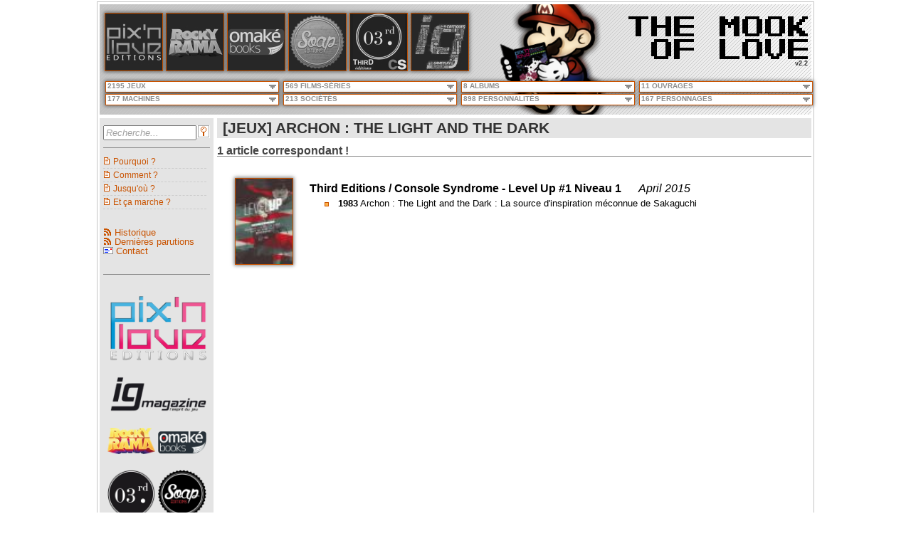

--- FILE ---
content_type: text/html; charset=utf-8
request_url: https://mookoflove.netsan.fr/Jeux/archon%20%5BDEUXPOINT%5D%20the%20light%20and%20the%20dark
body_size: 956373
content:

<!DOCTYPE html>
<html>
<head><meta name="viewport" content="width=device-width" /><title>
	The Mook of Love | [JEUX] ARCHON : THE LIGHT AND THE DARK
</title>
    <!--[if IE]><script src="http://html5shiv.googlecode.com/svn/trunk/html5.js"></script><![endif]-->
    <link rel="shortcut icon" href="/Content/images/Logo/faviconMook.png" type="image/x-icon" /><link rel="alternate" type="application/rss+xml" href="/rss.ashx" title="The Mook of Love - Dernières publications" /><link rel="alternate" type="application/rss+xml" href="/rssweblogs.ashx" title="The Mook of Love - Historique" /><meta name="keywords" content="pix&#39;n love, ig magazine, console syndrome, magazine, mook, jeu vidéo, cinéma, rockyrama, série tv, soap" /><link href="/Bundles/css?v=TQbzfON0EiVDJMrzbl9kL5pE9O4cenltPNcbiB6NteA1" rel="stylesheet"/>
<link href="/Content/CSS/jqueryui/jqueryui?v=9LD4NY0ma_eSzQnmvWurkHFHTUe84vTY7KvCySePp3c1" rel="stylesheet"/>

</head>
<body>
    <div id="wrapper">
        <div id="header">
            <div id="headerBack">
                <div id="logo">
                    <img id="iLogo" src="/Content/images/Logo/Logo.png" />
                </div>
            </div>
            <div id="headerFront">

                <div id="menuEditeurs">
			        
        <a id="MenuListeEditeurs_rptEditeurs_hlkEditeur_0" title="Pix&#39;n Love" href="/Pix-n-Love"><img id="MenuListeEditeurs_rptEditeurs_imgEditeur_0" title="Pix&#39;n Love" class="headimg" onmouseover="this.src=&#39;/Content/images/Editeurs/Pix-n-Love_over.jpg&#39;;" onmouseout="this.src=&#39;/Content/images/Editeurs/Pix-n-Love.jpg&#39;;" src="/Content/images/Editeurs/Pix-n-Love.jpg" /></a>
    
        <a id="MenuListeEditeurs_rptEditeurs_hlkEditeur_1" title="Rockyrama" href="/Rockyrama"><img id="MenuListeEditeurs_rptEditeurs_imgEditeur_1" title="Rockyrama" class="headimg" onmouseover="this.src=&#39;/Content/images/Editeurs/Rockyrama_over.jpg&#39;;" onmouseout="this.src=&#39;/Content/images/Editeurs/Rockyrama.jpg&#39;;" src="/Content/images/Editeurs/Rockyrama.jpg" /></a>
    
        <a id="MenuListeEditeurs_rptEditeurs_hlkEditeur_2" title="Omaké Books" href="/Omake-Books"><img id="MenuListeEditeurs_rptEditeurs_imgEditeur_2" title="Omaké Books" class="headimg" onmouseover="this.src=&#39;/Content/images/Editeurs/Omake-Books_over.jpg&#39;;" onmouseout="this.src=&#39;/Content/images/Editeurs/Omake-Books.jpg&#39;;" src="/Content/images/Editeurs/Omake-Books.jpg" /></a>
    
        <a id="MenuListeEditeurs_rptEditeurs_hlkEditeur_3" title="Soap" href="/Soap"><img id="MenuListeEditeurs_rptEditeurs_imgEditeur_3" title="Soap" class="headimg" onmouseover="this.src=&#39;/Content/images/Editeurs/Soap_over.jpg&#39;;" onmouseout="this.src=&#39;/Content/images/Editeurs/Soap.jpg&#39;;" src="/Content/images/Editeurs/Soap.jpg" /></a>
    
        <a id="MenuListeEditeurs_rptEditeurs_hlkEditeur_4" title="Third Editions / Console Syndrome" href="/Third-Editions"><img id="MenuListeEditeurs_rptEditeurs_imgEditeur_4" title="Third Editions / Console Syndrome" class="headimg" onmouseover="this.src=&#39;/Content/images/Editeurs/Third-Editions_over.jpg&#39;;" onmouseout="this.src=&#39;/Content/images/Editeurs/Third-Editions.jpg&#39;;" src="/Content/images/Editeurs/Third-Editions.jpg" /></a>
    
        <a id="MenuListeEditeurs_rptEditeurs_hlkEditeur_5" title="IG Magazine" href="/IG-Magazine"><img id="MenuListeEditeurs_rptEditeurs_imgEditeur_5" title="IG Magazine" class="headimg" onmouseover="this.src=&#39;/Content/images/Editeurs/IG-Magazine_over.jpg&#39;;" onmouseout="this.src=&#39;/Content/images/Editeurs/IG-Magazine.jpg&#39;;" src="/Content/images/Editeurs/IG-Magazine.jpg" /></a>
    



                </div>
			    <div id="title">
			        
<a href="/" title="Mook of Love">
    <img onmouseover="javascript:this.src='/Content/images/Titre/Titre_over_T.png';" onmouseout="javascript:this.src='/Content/images/Titre/Titre_T.png';" src="/Content/images/Titre/Titre_T.png" alt="Mook of Love" border="0" title="Mook of Love">
    <img onmouseover="javascript:this.src='/Content/images/Titre/Titre_over_H.png';" onmouseout="javascript:this.src='/Content/images/Titre/Titre_H.png';" src="/Content/images/Titre/Titre_H.png" alt="Mook of Love" border="0" title="Mook of Love">
    <img onmouseover="javascript:this.src='/Content/images/Titre/Titre_over_E.png';" onmouseout="javascript:this.src='/Content/images/Titre/Titre_E.png';" src="/Content/images/Titre/Titre_E.png" alt="Mook of Love" border="0" title="Mook of Love">
    <img src="/Content/images/Titre/Titre_VIDE.png" title="Mook of Love" border="0">
    <img onmouseover="javascript:this.src='/Content/images/Titre/Titre_over_M.png';" onmouseout="javascript:this.src='/Content/images/Titre/Titre_M.png';" src="/Content/images/Titre/Titre_M.png" alt="Mook of Love" border="0" title="Mook of Love">
    <img onmouseover="javascript:this.src='/Content/images/Titre/Titre_over_O.png';" onmouseout="javascript:this.src='/Content/images/Titre/Titre_O.png';" src="/Content/images/Titre/Titre_O.png" alt="Mook of Love" border="0" title="Mook of Love">
    <img onmouseover="javascript:this.src='/Content/images/Titre/Titre_over_O.png';" onmouseout="javascript:this.src='/Content/images/Titre/Titre_O.png';" src="/Content/images/Titre/Titre_O.png" alt="Mook of Love" border="0" title="Mook of Love">
    <img onmouseover="javascript:this.src='/Content/images/Titre/Titre_over_K.png';" onmouseout="javascript:this.src='/Content/images/Titre/Titre_K.png';" src="/Content/images/Titre/Titre_K.png" alt="Mook of Love" border="0" title="Mook of Love">
</a>

<a href="/" title="Mook of Love">
    <img src="/Content/images/Titre/Titre_VIDE.png" title="Mook of Love" border="0">
    <img onmouseover="javascript:this.src='/Content/images/Titre/Titre_over_O.png';" onmouseout="javascript:this.src='/Content/images/Titre/Titre_O.png';" src="/Content/images/Titre/Titre_O.png" alt="Mook of Love" border="0" title="Mook of Love">
    <img onmouseover="javascript:this.src='/Content/images/Titre/Titre_over_F.png';" onmouseout="javascript:this.src='/Content/images/Titre/Titre_F.png';" src="/Content/images/Titre/Titre_F.png" alt="Mook of Love" border="0" title="Mook of Love">
    <img src="/Content/images/Titre/Titre_VIDE.png" title="Mook of Love" border="0">
    <img onmouseover="javascript:this.src='/Content/images/Titre/Titre_over_L.png';" onmouseout="javascript:this.src='/Content/images/Titre/Titre_L.png';" src="/Content/images/Titre/Titre_L.png" alt="Mook of Love" border="0" title="Mook of Love">
    <img onmouseover="javascript:this.src='/Content/images/Titre/Titre_over_O.png';" onmouseout="javascript:this.src='/Content/images/Titre/Titre_O.png';" src="/Content/images/Titre/Titre_O.png" alt="Mook of Love" border="0" title="Mook of Love">
    <img onmouseover="javascript:this.src='/Content/images/Titre/Titre_over_V.png';" onmouseout="javascript:this.src='/Content/images/Titre/Titre_V.png';" src="/Content/images/Titre/Titre_V.png" alt="Mook of Love" border="0" title="Mook of Love">
    <img onmouseover="javascript:this.src='/Content/images/Titre/Titre_over_E.png';" onmouseout="javascript:this.src='/Content/images/Titre/Titre_E.png';" src="/Content/images/Titre/Titre_E.png" alt="Mook of Love" border="0" title="Mook of Love">
</a>
<div id="soustitreVersion">v2.2</div>

                </div>
                <div id="navigation">
			        
<nav id="primary_nav_wrap">
<ul>
    
  <li><span>2195 JEUX</span>
    <ul>
        <li><a id="EnteteMenusDeroulants_EnteteMenuDeroulantJeux_rptMenu_hl_1" href="/Jeux/1080%c2%b0%20snowboarding">1080° Snowboarding</a></li><li><a id="EnteteMenusDeroulants_EnteteMenuDeroulantJeux_rptMenu_hl_2" href="/Jeux/140">140</a></li><li><a id="EnteteMenusDeroulants_EnteteMenuDeroulantJeux_rptMenu_hl_3" href="/Jeux/3d%20bomberman%20atomic">3D Bomberman Atomic</a></li><li><a id="EnteteMenusDeroulants_EnteteMenuDeroulantJeux_rptMenu_hl_4" href="/Jeux/3d%20dot%20game%20heroes">3D Dot Game Heroes</a></li><li><a id="EnteteMenusDeroulants_EnteteMenuDeroulantJeux_rptMenu_hl_5" href="/Jeux/3d%20fight">3D Fight</a></li><li><a id="EnteteMenusDeroulants_EnteteMenuDeroulantJeux_rptMenu_hl_6" href="/Jeux/3d%20space%20tank">3D Space Tank</a></li><li><a id="EnteteMenusDeroulants_EnteteMenuDeroulantJeux_rptMenu_hl_7" href="/Jeux/46%20okunen%20monogatari[DEUXPOINT]%20harukanaru%20eden%20e">46 Okunen Monogatari: Harukanaru Eden e</a></li><li><a id="EnteteMenusDeroulants_EnteteMenuDeroulantJeux_rptMenu_hl_8" href="/Jeux/a%20boy%20and%20his%20blob">A Boy and His Blob</a></li><li><a id="EnteteMenusDeroulants_EnteteMenuDeroulantJeux_rptMenu_hl_9" href="/Jeux/a%20boy%20and%20his%20blob[DEUXPOINT]%20rescue%20of%20princess%20blobette">A Boy and his Blob: Rescue of Princess Blobette</a></li><li><a id="EnteteMenusDeroulants_EnteteMenuDeroulantJeux_rptMenu_hl_10" href="/Jeux/a%20game%20of%20thrones%20genesis">A Game of Thrones Genesis</a></li><li><a id="EnteteMenusDeroulants_EnteteMenuDeroulantJeux_rptMenu_hl_11" href="/Jeux/ace%20combat%20[DEUXPOINT]%20assault%20horizon">Ace Combat : Assault Horizon</a></li><li><a id="EnteteMenusDeroulants_EnteteMenuDeroulantJeux_rptMenu_hl_12" href="/Jeux/ace%20combat%20zero[DEUXPOINT]%20the%20belkan%20war">Ace Combat Zero: The Belkan War</a></li><li><a id="EnteteMenusDeroulants_EnteteMenuDeroulantJeux_rptMenu_hl_13" href="/Jeux/ace%20of%20spades">Ace of Spades</a></li><li><a id="EnteteMenusDeroulants_EnteteMenuDeroulantJeux_rptMenu_hl_14" href="/Jeux/aces%20of%20the%20luftwaffe%202">Aces Of The Luftwaffe 2</a></li><li><a id="EnteteMenusDeroulants_EnteteMenuDeroulantJeux_rptMenu_hl_15" href="/Jeux/actionauts">Actionauts</a></li><li><a id="EnteteMenusDeroulants_EnteteMenuDeroulantJeux_rptMenu_hl_16" href="/Jeux/addams%20family">Addams Family</a></li><li><a id="EnteteMenusDeroulants_EnteteMenuDeroulantJeux_rptMenu_hl_17" href="/Jeux/adian%20no%20tsue">Adian No Tsue</a></li><li><a id="EnteteMenusDeroulants_EnteteMenuDeroulantJeux_rptMenu_hl_18" href="/Jeux/adventure%20island">Adventure Island</a></li><li><a id="EnteteMenusDeroulants_EnteteMenuDeroulantJeux_rptMenu_hl_19" href="/Jeux/adventureland">Adventureland</a></li><li><a id="EnteteMenusDeroulants_EnteteMenuDeroulantJeux_rptMenu_hl_20" href="/Jeux/advision%20home%20arcade">Advision Home Arcade</a></li><li><a id="EnteteMenusDeroulants_EnteteMenuDeroulantJeux_rptMenu_hl_21" href="/Jeux/aero%20porter">Aero Porter</a></li><li><a id="EnteteMenusDeroulants_EnteteMenuDeroulantJeux_rptMenu_hl_22" href="/Jeux/after%20burner">After Burner</a></li><li><a id="EnteteMenusDeroulants_EnteteMenuDeroulantJeux_rptMenu_hl_23" href="/Jeux/after%20burner%20climax">After Burner Climax</a></li><li><a id="EnteteMenusDeroulants_EnteteMenuDeroulantJeux_rptMenu_hl_24" href="/Jeux/afterlife">Afterlife</a></li><li><a id="EnteteMenusDeroulants_EnteteMenuDeroulantJeux_rptMenu_hl_25" href="/Jeux/age%20of%20empires">Age of Empires</a></li><li><a id="EnteteMenusDeroulants_EnteteMenuDeroulantJeux_rptMenu_hl_26" href="/Jeux/age%20of%20empires%20online">Age of Empires Online</a></li><li><a id="EnteteMenusDeroulants_EnteteMenuDeroulantJeux_rptMenu_hl_27" href="/Jeux/age%20of%20wulin">Age of Wulin</a></li><li><a id="EnteteMenusDeroulants_EnteteMenuDeroulantJeux_rptMenu_hl_28" href="/Jeux/ageod">Ageod</a></li><li><a id="EnteteMenusDeroulants_EnteteMenuDeroulantJeux_rptMenu_hl_29" href="/Jeux/agony">Agony</a></li><li><a id="EnteteMenusDeroulants_EnteteMenuDeroulantJeux_rptMenu_hl_30" href="/Jeux/aidyn%20chronicles">Aidyn Chronicles</a></li><li><a id="EnteteMenusDeroulants_EnteteMenuDeroulantJeux_rptMenu_hl_31" href="/Jeux/airport%20mania%20first%20flight">Airport Mania First Flight</a></li><li><a id="EnteteMenusDeroulants_EnteteMenuDeroulantJeux_rptMenu_hl_32" href="/Jeux/airwolf">Airwolf</a></li><li><a id="EnteteMenusDeroulants_EnteteMenuDeroulantJeux_rptMenu_hl_33" href="/Jeux/aladdin">Aladdin</a></li><li><a id="EnteteMenusDeroulants_EnteteMenuDeroulantJeux_rptMenu_hl_34" href="/Jeux/alan%20wake">Alan Wake</a></li><li><a id="EnteteMenusDeroulants_EnteteMenuDeroulantJeux_rptMenu_hl_35" href="/Jeux/alex%20kidd">Alex Kidd</a></li><li><a id="EnteteMenusDeroulants_EnteteMenuDeroulantJeux_rptMenu_hl_36" href="/Jeux/alex%20kidd%20in%20miracle%20world">Alex Kidd in Miracle World</a></li><li><a id="EnteteMenusDeroulants_EnteteMenuDeroulantJeux_rptMenu_hl_37" href="/Jeux/alex%20kidd%20in%20miracle%c2%a0world">Alex Kidd in Miracle World</a></li><li><a id="EnteteMenusDeroulants_EnteteMenuDeroulantJeux_rptMenu_hl_38" href="/Jeux/alice%20madness%20returns">Alice Madness Returns</a></li><li><a id="EnteteMenusDeroulants_EnteteMenuDeroulantJeux_rptMenu_hl_39" href="/Jeux/alien">Alien</a></li><li><a id="EnteteMenusDeroulants_EnteteMenuDeroulantJeux_rptMenu_hl_40" href="/Jeux/alien%208">Alien 8</a></li><li><a id="EnteteMenusDeroulants_EnteteMenuDeroulantJeux_rptMenu_hl_41" href="/Jeux/alien%20arena">Alien Arena</a></li><li><a id="EnteteMenusDeroulants_EnteteMenuDeroulantJeux_rptMenu_hl_42" href="/Jeux/alien%20breed">Alien Breed</a></li><li><a id="EnteteMenusDeroulants_EnteteMenuDeroulantJeux_rptMenu_hl_43" href="/Jeux/alien%20soldier">Alien Soldier</a></li><li><a id="EnteteMenusDeroulants_EnteteMenuDeroulantJeux_rptMenu_hl_44" href="/Jeux/alien%20sombie%20death">Alien Sombie Death</a></li><li><a id="EnteteMenusDeroulants_EnteteMenuDeroulantJeux_rptMenu_hl_45" href="/Jeux/alien%20vs[POINT]%20predator">Alien vs. Predator</a></li><li><a id="EnteteMenusDeroulants_EnteteMenuDeroulantJeux_rptMenu_hl_46" href="/Jeux/aliens%20[DEUXPOINT]%20colonial%20marines">Aliens : Colonial Marines</a></li><li><a id="EnteteMenusDeroulants_EnteteMenuDeroulantJeux_rptMenu_hl_47" href="/Jeux/aliens%20[DEUXPOINT]%20crucible">Aliens : Crucible</a></li><li><a id="EnteteMenusDeroulants_EnteteMenuDeroulantJeux_rptMenu_hl_48" href="/Jeux/aliens,%20le%20retour">Aliens, le retour</a></li><li><a id="EnteteMenusDeroulants_EnteteMenuDeroulantJeux_rptMenu_hl_49" href="/Jeux/all%20japan%20pro%20wresting">All Japan Pro Wresting</a></li><li><a id="EnteteMenusDeroulants_EnteteMenuDeroulantJeux_rptMenu_hl_50" href="/Jeux/alley%20cat">Alley Cat</a></li><li><a id="EnteteMenusDeroulants_EnteteMenuDeroulantJeux_rptMenu_hl_51" href="/Jeux/alone%20in%20the%20dark">Alone in the Dark</a></li><li><a id="EnteteMenusDeroulants_EnteteMenuDeroulantJeux_rptMenu_hl_52" href="/Jeux/alpha%20centauri">Alpha Centauri</a></li><li><a id="EnteteMenusDeroulants_EnteteMenuDeroulantJeux_rptMenu_hl_53" href="/Jeux/alpha%20protocol">Alpha Protocol</a></li><li><a id="EnteteMenusDeroulants_EnteteMenuDeroulantJeux_rptMenu_hl_54" href="/Jeux/alt%20play">Alt Play</a></li><li><a id="EnteteMenusDeroulants_EnteteMenuDeroulantJeux_rptMenu_hl_55" href="/Jeux/altered%20beast">Altered Beast</a></li><li><a id="EnteteMenusDeroulants_EnteteMenuDeroulantJeux_rptMenu_hl_56" href="/Jeux/alt-minds">Alt-Minds</a></li><li><a id="EnteteMenusDeroulants_EnteteMenuDeroulantJeux_rptMenu_hl_57" href="/Jeux/alundra">Alundra</a></li><li><a id="EnteteMenusDeroulants_EnteteMenuDeroulantJeux_rptMenu_hl_58" href="/Jeux/am2r">AM2R</a></li><li><a id="EnteteMenusDeroulants_EnteteMenuDeroulantJeux_rptMenu_hl_59" href="/Jeux/amber">Amber</a></li><li><a id="EnteteMenusDeroulants_EnteteMenuDeroulantJeux_rptMenu_hl_60" href="/Jeux/amnesia">Amnesia</a></li><li><a id="EnteteMenusDeroulants_EnteteMenuDeroulantJeux_rptMenu_hl_61" href="/Jeux/amy">Amy</a></li><li><a id="EnteteMenusDeroulants_EnteteMenuDeroulantJeux_rptMenu_hl_62" href="/Jeux/anachronox">Anachronox</a></li><li><a id="EnteteMenusDeroulants_EnteteMenuDeroulantJeux_rptMenu_hl_63" href="/Jeux/anarchy%20reigns">Anarchy Reigns</a></li><li><a id="EnteteMenusDeroulants_EnteteMenuDeroulantJeux_rptMenu_hl_64" href="/Jeux/androides">Androides</a></li><li><a id="EnteteMenusDeroulants_EnteteMenuDeroulantJeux_rptMenu_hl_65" href="/Jeux/angry%20birds">Angry Birds</a></li><li><a id="EnteteMenusDeroulants_EnteteMenuDeroulantJeux_rptMenu_hl_66" href="/Jeux/angry%20birds%20rio">Angry Birds Rio</a></li><li><a id="EnteteMenusDeroulants_EnteteMenuDeroulantJeux_rptMenu_hl_67" href="/Jeux/angry%20birds%20space">Angry Birds Space</a></li><li><a id="EnteteMenusDeroulants_EnteteMenuDeroulantJeux_rptMenu_hl_68" href="/Jeux/angry%20birds%20star%20wars">Angry Birds Star Wars</a></li><li><a id="EnteteMenusDeroulants_EnteteMenuDeroulantJeux_rptMenu_hl_69" href="/Jeux/animal%20crossing">Animal Crossing</a></li><li><a id="EnteteMenusDeroulants_EnteteMenuDeroulantJeux_rptMenu_hl_70" href="/Jeux/animal%20crossing%20[DEUXPOINT]%20new%20leaf">Animal Crossing : New Leaf</a></li><li><a id="EnteteMenusDeroulants_EnteteMenuDeroulantJeux_rptMenu_hl_71" href="/Jeux/animal%20puzzle%20adventures">Animal Puzzle Adventures</a></li><li><a id="EnteteMenusDeroulants_EnteteMenuDeroulantJeux_rptMenu_hl_72" href="/Jeux/anno%201404">Anno 1404</a></li><li><a id="EnteteMenusDeroulants_EnteteMenuDeroulantJeux_rptMenu_hl_73" href="/Jeux/anno%202070">Anno 2070</a></li><li><a id="EnteteMenusDeroulants_EnteteMenuDeroulantJeux_rptMenu_hl_74" href="/Jeux/anno%20online">Anno Online</a></li><li><a id="EnteteMenusDeroulants_EnteteMenuDeroulantJeux_rptMenu_hl_75" href="/Jeux/another%20code%20r">Another Code R</a></li><li><a id="EnteteMenusDeroulants_EnteteMenuDeroulantJeux_rptMenu_hl_76" href="/Jeux/another%20world">Another World</a></li><li><a id="EnteteMenusDeroulants_EnteteMenuDeroulantJeux_rptMenu_hl_77" href="/Jeux/anteater">Anteater</a></li><li><a id="EnteteMenusDeroulants_EnteteMenuDeroulantJeux_rptMenu_hl_78" href="/Jeux/anti%20terror%20force">Anti Terror Force</a></li><li><a id="EnteteMenusDeroulants_EnteteMenuDeroulantJeux_rptMenu_hl_79" href="/Jeux/antichamber">Antichamber</a></li><li><a id="EnteteMenusDeroulants_EnteteMenuDeroulantJeux_rptMenu_hl_80" href="/Jeux/ape%20escape">Ape Escape</a></li><li><a id="EnteteMenusDeroulants_EnteteMenuDeroulantJeux_rptMenu_hl_81" href="/Jeux/aqua%20panic">Aqua Panic</a></li><li><a id="EnteteMenusDeroulants_EnteteMenuDeroulantJeux_rptMenu_hl_82" href="/Jeux/aquanox">AquaNox</a></li><li><a id="EnteteMenusDeroulants_EnteteMenuDeroulantJeux_rptMenu_hl_83" href="/Jeux/ar%20tonelico">Ar tonelico</a></li><li><a id="EnteteMenusDeroulants_EnteteMenuDeroulantJeux_rptMenu_hl_84" href="/Jeux/arabian">Arabian</a></li><li><a id="EnteteMenusDeroulants_EnteteMenuDeroulantJeux_rptMenu_hl_85" href="/Jeux/archimedean%20dynasty">Archimedean Dynasty</a></li><li><a id="EnteteMenusDeroulants_EnteteMenuDeroulantJeux_rptMenu_hl_86" href="/Jeux/archon%20[DEUXPOINT]%20the%20light%20and%20the%20dark">Archon : The Light and the Dark</a></li><li><a id="EnteteMenusDeroulants_EnteteMenuDeroulantJeux_rptMenu_hl_87" href="/Jeux/arkanoid">Arkanoid</a></li><li><a id="EnteteMenusDeroulants_EnteteMenuDeroulantJeux_rptMenu_hl_88" href="/Jeux/arkedo%20series">Arkedo Series</a></li><li><a id="EnteteMenusDeroulants_EnteteMenuDeroulantJeux_rptMenu_hl_89" href="/Jeux/arma%202">ArmA 2</a></li><li><a id="EnteteMenusDeroulants_EnteteMenuDeroulantJeux_rptMenu_hl_90" href="/Jeux/arma%203">ArmA 3</a></li><li><a id="EnteteMenusDeroulants_EnteteMenuDeroulantJeux_rptMenu_hl_91" href="/Jeux/armageddon%20riders">Armageddon Riders</a></li><li><a id="EnteteMenusDeroulants_EnteteMenuDeroulantJeux_rptMenu_hl_92" href="/Jeux/armor%20attack">Armor Attack</a></li><li><a id="EnteteMenusDeroulants_EnteteMenuDeroulantJeux_rptMenu_hl_93" href="/Jeux/armored%20core">Armored Core</a></li><li><a id="EnteteMenusDeroulants_EnteteMenuDeroulantJeux_rptMenu_hl_94" href="/Jeux/army%20of%20two%20[DEUXPOINT]%20the%20devil&#39;s%20cartel">Army of Two : The Devil's Cartel</a></li><li><a id="EnteteMenusDeroulants_EnteteMenuDeroulantJeux_rptMenu_hl_95" href="/Jeux/art%20academy">Art Academy</a></li><li><a id="EnteteMenusDeroulants_EnteteMenuDeroulantJeux_rptMenu_hl_96" href="/Jeux/art%20of%20balance">Art of Balance</a></li><li><a id="EnteteMenusDeroulants_EnteteMenuDeroulantJeux_rptMenu_hl_97" href="/Jeux/ascendancy">Ascendancy</a></li><li><a id="EnteteMenusDeroulants_EnteteMenuDeroulantJeux_rptMenu_hl_98" href="/Jeux/assassin&#39;s%20creed">Assassin's Creed</a></li><li><a id="EnteteMenusDeroulants_EnteteMenuDeroulantJeux_rptMenu_hl_99" href="/Jeux/assassin&#39;s%20creed%203">Assassin's Creed 3</a></li><li><a id="EnteteMenusDeroulants_EnteteMenuDeroulantJeux_rptMenu_hl_100" href="/Jeux/assassin&#39;s%20creed%20brotherhood">Assassin's Creed Brotherhood</a></li><li><a id="EnteteMenusDeroulants_EnteteMenuDeroulantJeux_rptMenu_hl_101" href="/Jeux/assassin&#39;s%20creed%20ii">Assassin's Creed II</a></li><li><a id="EnteteMenusDeroulants_EnteteMenuDeroulantJeux_rptMenu_hl_102" href="/Jeux/assassin&#39;s%20creed%20iii">Assassin's Creed III</a></li><li><a id="EnteteMenusDeroulants_EnteteMenuDeroulantJeux_rptMenu_hl_103" href="/Jeux/assassin&#39;s%20creed%20iv%20[DEUXPOINT]%20black%20flag">Assassin's Creed IV : Black Flag</a></li><li><a id="EnteteMenusDeroulants_EnteteMenuDeroulantJeux_rptMenu_hl_104" href="/Jeux/assassin&#39;s%20creed%20revelations">Assassin's Creed Revelations</a></li><li><a id="EnteteMenusDeroulants_EnteteMenuDeroulantJeux_rptMenu_hl_105" href="/Jeux/assembler%203">Assembler 3</a></li><li><a id="EnteteMenusDeroulants_EnteteMenuDeroulantJeux_rptMenu_hl_106" href="/Jeux/astal">Astal</a></li><li><a id="EnteteMenusDeroulants_EnteteMenuDeroulantJeux_rptMenu_hl_107" href="/Jeux/ast%c3%a9rix">Astérix</a></li><li><a id="EnteteMenusDeroulants_EnteteMenuDeroulantJeux_rptMenu_hl_108" href="/Jeux/ast%c3%a9rix%20and%20the%20great%20rescue">Astérix and the Great Rescue</a></li><li><a id="EnteteMenusDeroulants_EnteteMenuDeroulantJeux_rptMenu_hl_109" href="/Jeux/asteroids">Asteroids</a></li><li><a id="EnteteMenusDeroulants_EnteteMenuDeroulantJeux_rptMenu_hl_110" href="/Jeux/astro%20blaster">Astro Blaster</a></li><li><a id="EnteteMenusDeroulants_EnteteMenuDeroulantJeux_rptMenu_hl_111" href="/Jeux/astro%20go!%20go!">Astro Go! Go!</a></li><li><a id="EnteteMenusDeroulants_EnteteMenuDeroulantJeux_rptMenu_hl_112" href="/Jeux/astro%20warrior">Astro Warrior</a></li><li><a id="EnteteMenusDeroulants_EnteteMenuDeroulantJeux_rptMenu_hl_113" href="/Jeux/astrododge">Astrododge</a></li><li><a id="EnteteMenusDeroulants_EnteteMenuDeroulantJeux_rptMenu_hl_114" href="/Jeux/asura&#39;s%20wrath">Asura's Wrath</a></li><li><a id="EnteteMenusDeroulants_EnteteMenuDeroulantJeux_rptMenu_hl_115" href="/Jeux/atari%20soccer">Atari Soccer</a></li><li><a id="EnteteMenusDeroulants_EnteteMenuDeroulantJeux_rptMenu_hl_116" href="/Jeux/atari&#39;s%20greatest%20hits">Atari's Greatest Hits</a></li><li><a id="EnteteMenusDeroulants_EnteteMenuDeroulantJeux_rptMenu_hl_117" href="/Jeux/atlantis">Atlantis</a></li><li><a id="EnteteMenusDeroulants_EnteteMenuDeroulantJeux_rptMenu_hl_118" href="/Jeux/aura%20aura%20climber">Aura Aura Climber</a></li><li><a id="EnteteMenusDeroulants_EnteteMenuDeroulantJeux_rptMenu_hl_119" href="/Jeux/autobhan">Autobhan</a></li><li><a id="EnteteMenusDeroulants_EnteteMenuDeroulantJeux_rptMenu_hl_120" href="/Jeux/avatar">Avatar</a></li><li><a id="EnteteMenusDeroulants_EnteteMenuDeroulantJeux_rptMenu_hl_121" href="/Jeux/azel%20panzer%20dragoon%20rpg">Azel Panzer Dragoon RPG</a></li><li><a id="EnteteMenusDeroulants_EnteteMenuDeroulantJeux_rptMenu_hl_122" href="/Jeux/baby%20jo%20in[DEUXPOINT]%20&quot;going%20home&quot;">Baby Jo in: "Going Home"</a></li><li><a id="EnteteMenusDeroulants_EnteteMenuDeroulantJeux_rptMenu_hl_123" href="/Jeux/baby%20maker">Baby Maker</a></li><li><a id="EnteteMenusDeroulants_EnteteMenuDeroulantJeux_rptMenu_hl_124" href="/Jeux/babylonian%20twins">Babylonian Twins</a></li><li><a id="EnteteMenusDeroulants_EnteteMenuDeroulantJeux_rptMenu_hl_125" href="/Jeux/back%20to%20the%20future%20part%20ii">Back To The Future Part II</a></li><li><a id="EnteteMenusDeroulants_EnteteMenuDeroulantJeux_rptMenu_hl_126" href="/Jeux/back%20to%20the%20future%20part%20iii">Back To The Future Part III</a></li><li><a id="EnteteMenusDeroulants_EnteteMenuDeroulantJeux_rptMenu_hl_127" href="/Jeux/bad%20piggies">Bad Piggies</a></li><li><a id="EnteteMenusDeroulants_EnteteMenuDeroulantJeux_rptMenu_hl_128" href="/Jeux/bagman">Bagman</a></li><li><a id="EnteteMenusDeroulants_EnteteMenuDeroulantJeux_rptMenu_hl_129" href="/Jeux/bahamut%20lagoon">Bahamut Lagoon</a></li><li><a id="EnteteMenusDeroulants_EnteteMenuDeroulantJeux_rptMenu_hl_130" href="/Jeux/baldur&#39;s%20gate">Baldur's Gate</a></li><li><a id="EnteteMenusDeroulants_EnteteMenuDeroulantJeux_rptMenu_hl_131" href="/Jeux/balthazar">Balthazar</a></li><li><a id="EnteteMenusDeroulants_EnteteMenuDeroulantJeux_rptMenu_hl_132" href="/Jeux/bangai-o%20missile%20fury%20hd">Bangai-o Missile Fury HD</a></li><li><a id="EnteteMenusDeroulants_EnteteMenuDeroulantJeux_rptMenu_hl_133" href="/Jeux/banjo%20kazooie">Banjo Kazooie</a></li><li><a id="EnteteMenusDeroulants_EnteteMenuDeroulantJeux_rptMenu_hl_134" href="/Jeux/banjo-kazooie">Banjo-Kazooie</a></li><li><a id="EnteteMenusDeroulants_EnteteMenuDeroulantJeux_rptMenu_hl_135" href="/Jeux/banshee">Banshee</a></li><li><a id="EnteteMenusDeroulants_EnteteMenuDeroulantJeux_rptMenu_hl_136" href="/Jeux/barbarian">Barbarian</a></li><li><a id="EnteteMenusDeroulants_EnteteMenuDeroulantJeux_rptMenu_hl_137" href="/Jeux/barbie">Barbie</a></li><li><a id="EnteteMenusDeroulants_EnteteMenuDeroulantJeux_rptMenu_hl_138" href="/Jeux/bargon%20attack">Bargon Attack</a></li><li><a id="EnteteMenusDeroulants_EnteteMenuDeroulantJeux_rptMenu_hl_139" href="/Jeux/baroque">Baroque</a></li><li><a id="EnteteMenusDeroulants_EnteteMenuDeroulantJeux_rptMenu_hl_140" href="/Jeux/bart%20simpson&#39;s%20escape%20from%20camp%20deadly">Bart Simpson's Escape from Camp Deadly</a></li><li><a id="EnteteMenusDeroulants_EnteteMenuDeroulantJeux_rptMenu_hl_141" href="/Jeux/bassmate%20computer">Bassmate Computer</a></li><li><a id="EnteteMenusDeroulants_EnteteMenuDeroulantJeux_rptMenu_hl_142" href="/Jeux/bastion">Bastion</a></li><li><a id="EnteteMenusDeroulants_EnteteMenuDeroulantJeux_rptMenu_hl_143" href="/Jeux/baten%20kaitos">Baten Kaitos</a></li><li><a id="EnteteMenusDeroulants_EnteteMenuDeroulantJeux_rptMenu_hl_144" href="/Jeux/batman">Batman</a></li><li><a id="EnteteMenusDeroulants_EnteteMenuDeroulantJeux_rptMenu_hl_145" href="/Jeux/batman%20arkham%20asylum">Batman Arkham Asylum</a></li><li><a id="EnteteMenusDeroulants_EnteteMenuDeroulantJeux_rptMenu_hl_146" href="/Jeux/batman%20arkham%20city">Batman Arkham City</a></li><li><a id="EnteteMenusDeroulants_EnteteMenuDeroulantJeux_rptMenu_hl_147" href="/Jeux/batman%20arkham%20origins">Batman Arkham Origins</a></li><li><a id="EnteteMenusDeroulants_EnteteMenuDeroulantJeux_rptMenu_hl_148" href="/Jeux/batman%20forever">Batman Forever</a></li><li><a id="EnteteMenusDeroulants_EnteteMenuDeroulantJeux_rptMenu_hl_149" href="/Jeux/batman%20returns">Batman Returns</a></li><li><a id="EnteteMenusDeroulants_EnteteMenuDeroulantJeux_rptMenu_hl_150" href="/Jeux/battelfield%20bad%20company%202">Battelfield Bad Company 2</a></li><li><a id="EnteteMenusDeroulants_EnteteMenuDeroulantJeux_rptMenu_hl_151" href="/Jeux/battle%20block%20theatre">Battle Block Theatre</a></li><li><a id="EnteteMenusDeroulants_EnteteMenuDeroulantJeux_rptMenu_hl_152" href="/Jeux/battle%20chess">Battle Chess</a></li><li><a id="EnteteMenusDeroulants_EnteteMenuDeroulantJeux_rptMenu_hl_153" href="/Jeux/battle%20circuit">Battle Circuit</a></li><li><a id="EnteteMenusDeroulants_EnteteMenuDeroulantJeux_rptMenu_hl_154" href="/Jeux/battle%20for%20normandy">Battle for Normandy</a></li><li><a id="EnteteMenusDeroulants_EnteteMenuDeroulantJeux_rptMenu_hl_155" href="/Jeux/battle%20gear%202">Battle Gear 2</a></li><li><a id="EnteteMenusDeroulants_EnteteMenuDeroulantJeux_rptMenu_hl_156" href="/Jeux/battle%20kid">Battle Kid</a></li><li><a id="EnteteMenusDeroulants_EnteteMenuDeroulantJeux_rptMenu_hl_157" href="/Jeux/battle%20kid%202">Battle Kid 2</a></li><li><a id="EnteteMenusDeroulants_EnteteMenuDeroulantJeux_rptMenu_hl_158" href="/Jeux/battlefield">Battlefield</a></li><li><a id="EnteteMenusDeroulants_EnteteMenuDeroulantJeux_rptMenu_hl_159" href="/Jeux/battlefield%203">Battlefield 3</a></li><li><a id="EnteteMenusDeroulants_EnteteMenuDeroulantJeux_rptMenu_hl_160" href="/Jeux/battlefield%204">Battlefield 4</a></li><li><a id="EnteteMenusDeroulants_EnteteMenuDeroulantJeux_rptMenu_hl_161" href="/Jeux/battleforge">Battleforge</a></li><li><a id="EnteteMenusDeroulants_EnteteMenuDeroulantJeux_rptMenu_hl_162" href="/Jeux/battlestations">Battlestations</a></li><li><a id="EnteteMenusDeroulants_EnteteMenuDeroulantJeux_rptMenu_hl_163" href="/Jeux/bayonetta">Bayonetta</a></li><li><a id="EnteteMenusDeroulants_EnteteMenuDeroulantJeux_rptMenu_hl_164" href="/Jeux/bayou%20billy">Bayou Billy</a></li><li><a id="EnteteMenusDeroulants_EnteteMenuDeroulantJeux_rptMenu_hl_165" href="/Jeux/bazooki%20a%20silent%20affair">Bazooki A Silent Affair</a></li><li><a id="EnteteMenusDeroulants_EnteteMenuDeroulantJeux_rptMenu_hl_166" href="/Jeux/beast%20busters">Beast Busters</a></li><li><a id="EnteteMenusDeroulants_EnteteMenuDeroulantJeux_rptMenu_hl_167" href="/Jeux/beat%20the%20beat%20rhythm%20paradise">Beat the Beat Rhythm Paradise</a></li><li><a id="EnteteMenusDeroulants_EnteteMenuDeroulantJeux_rptMenu_hl_168" href="/Jeux/beatmania%20iidx">Beatmania IIDX</a></li><li><a id="EnteteMenusDeroulants_EnteteMenuDeroulantJeux_rptMenu_hl_169" href="/Jeux/beethoven%202">Beethoven 2</a></li><li><a id="EnteteMenusDeroulants_EnteteMenuDeroulantJeux_rptMenu_hl_170" href="/Jeux/beggar%20prince">Beggar Prince</a></li><li><a id="EnteteMenusDeroulants_EnteteMenuDeroulantJeux_rptMenu_hl_171" href="/Jeux/bejeweld">Bejeweld</a></li><li><a id="EnteteMenusDeroulants_EnteteMenuDeroulantJeux_rptMenu_hl_172" href="/Jeux/bejeweled%202">Bejeweled 2</a></li><li><a id="EnteteMenusDeroulants_EnteteMenuDeroulantJeux_rptMenu_hl_173" href="/Jeux/berserk">Berserk</a></li><li><a id="EnteteMenusDeroulants_EnteteMenuDeroulantJeux_rptMenu_hl_174" href="/Jeux/berzerk">Berzerk</a></li><li><a id="EnteteMenusDeroulants_EnteteMenuDeroulantJeux_rptMenu_hl_175" href="/Jeux/beyond%20good%20[AND]%20evil">Beyond Good & Evil</a></li><li><a id="EnteteMenusDeroulants_EnteteMenuDeroulantJeux_rptMenu_hl_176" href="/Jeux/beyond%20good%20and%20evil">Beyond Good and Evil</a></li><li><a id="EnteteMenusDeroulants_EnteteMenuDeroulantJeux_rptMenu_hl_177" href="/Jeux/big%20bang%20mini">Big Bang Mini</a></li><li><a id="EnteteMenusDeroulants_EnteteMenuDeroulantJeux_rptMenu_hl_178" href="/Jeux/billy%20la%20banlieu">Billy la Banlieu</a></li><li><a id="EnteteMenusDeroulants_EnteteMenuDeroulantJeux_rptMenu_hl_179" href="/Jeux/binary%20domain">Binary Domain</a></li><li><a id="EnteteMenusDeroulants_EnteteMenuDeroulantJeux_rptMenu_hl_180" href="/Jeux/binary%20land">Binary Land</a></li><li><a id="EnteteMenusDeroulants_EnteteMenuDeroulantJeux_rptMenu_hl_181" href="/Jeux/biomechanical%20toy">Biomechanical Toy</a></li><li><a id="EnteteMenusDeroulants_EnteteMenuDeroulantJeux_rptMenu_hl_182" href="/Jeux/bionic%20commando">Bionic Commando</a></li><li><a id="EnteteMenusDeroulants_EnteteMenuDeroulantJeux_rptMenu_hl_183" href="/Jeux/bionic%20commando%20rearmed%202">Bionic Commando Rearmed 2</a></li><li><a id="EnteteMenusDeroulants_EnteteMenuDeroulantJeux_rptMenu_hl_184" href="/Jeux/bioshock">Bioshock</a></li><li><a id="EnteteMenusDeroulants_EnteteMenuDeroulantJeux_rptMenu_hl_185" href="/Jeux/bioshock%202">Bioshock 2</a></li><li><a id="EnteteMenusDeroulants_EnteteMenuDeroulantJeux_rptMenu_hl_186" href="/Jeux/bioshock%20infinite">Bioshock Infinite</a></li><li><a id="EnteteMenusDeroulants_EnteteMenuDeroulantJeux_rptMenu_hl_187" href="/Jeux/birds%20of%20steel">Birds of Steel</a></li><li><a id="EnteteMenusDeroulants_EnteteMenuDeroulantJeux_rptMenu_hl_188" href="/Jeux/bit%20trip">BIT TRIP</a></li><li><a id="EnteteMenusDeroulants_EnteteMenuDeroulantJeux_rptMenu_hl_189" href="/Jeux/bit%20trip%20beat">BIT TRIP Beat</a></li><li><a id="EnteteMenusDeroulants_EnteteMenuDeroulantJeux_rptMenu_hl_190" href="/Jeux/bit%20trip%20fate">BIT TRIP fate</a></li><li><a id="EnteteMenusDeroulants_EnteteMenuDeroulantJeux_rptMenu_hl_191" href="/Jeux/bit%20trip%20flu">BIT TRIP Flu</a></li><li><a id="EnteteMenusDeroulants_EnteteMenuDeroulantJeux_rptMenu_hl_192" href="/Jeux/bit%20trip%20runner">BIT TRIP Runner</a></li><li><a id="EnteteMenusDeroulants_EnteteMenuDeroulantJeux_rptMenu_hl_193" href="/Jeux/bit%20trip%20void">BIT TRIP Void</a></li><li><a id="EnteteMenusDeroulants_EnteteMenuDeroulantJeux_rptMenu_hl_194" href="/Jeux/black%20belt">Black Belt</a></li><li><a id="EnteteMenusDeroulants_EnteteMenuDeroulantJeux_rptMenu_hl_195" href="/Jeux/black%20hawk">Black Hawk</a></li><li><a id="EnteteMenusDeroulants_EnteteMenuDeroulantJeux_rptMenu_hl_196" href="/Jeux/black%20knight%20sword">Black Knight Sword</a></li><li><a id="EnteteMenusDeroulants_EnteteMenuDeroulantJeux_rptMenu_hl_197" href="/Jeux/blacklight%20tango%20down">Blacklight Tango Down</a></li><li><a id="EnteteMenusDeroulants_EnteteMenuDeroulantJeux_rptMenu_hl_198" href="/Jeux/blackthorne">Blackthorne</a></li><li><a id="EnteteMenusDeroulants_EnteteMenuDeroulantJeux_rptMenu_hl_199" href="/Jeux/blades%20of%20steel">Blades of Steel</a></li><li><a id="EnteteMenusDeroulants_EnteteMenuDeroulantJeux_rptMenu_hl_200" href="/Jeux/blades%20of%20time">Blades of Time</a></li><li><a id="EnteteMenusDeroulants_EnteteMenuDeroulantJeux_rptMenu_hl_201" href="/Jeux/blazblue%20continuum%20shift%20extend">BlazBlue Continuum Shift Extend</a></li><li><a id="EnteteMenusDeroulants_EnteteMenuDeroulantJeux_rptMenu_hl_202" href="/Jeux/bleach%20dark%20souls">Bleach Dark Souls</a></li><li><a id="EnteteMenusDeroulants_EnteteMenuDeroulantJeux_rptMenu_hl_203" href="/Jeux/blocks%20that%20matter">Blocks That Matter</a></li><li><a id="EnteteMenusDeroulants_EnteteMenuDeroulantJeux_rptMenu_hl_204" href="/Jeux/blood">Blood</a></li><li><a id="EnteteMenusDeroulants_EnteteMenuDeroulantJeux_rptMenu_hl_205" href="/Jeux/blood%20bowl">Blood Bowl</a></li><li><a id="EnteteMenusDeroulants_EnteteMenuDeroulantJeux_rptMenu_hl_206" href="/Jeux/blood%20money">Blood Money</a></li><li><a id="EnteteMenusDeroulants_EnteteMenuDeroulantJeux_rptMenu_hl_207" href="/Jeux/blur">Blur</a></li><li><a id="EnteteMenusDeroulants_EnteteMenuDeroulantJeux_rptMenu_hl_208" href="/Jeux/boa">Boa</a></li><li><a id="EnteteMenusDeroulants_EnteteMenuDeroulantJeux_rptMenu_hl_209" href="/Jeux/bob%20morane">Bob Morane</a></li><li><a id="EnteteMenusDeroulants_EnteteMenuDeroulantJeux_rptMenu_hl_210" href="/Jeux/bob%20winner">Bob Winner</a></li><li><a id="EnteteMenusDeroulants_EnteteMenuDeroulantJeux_rptMenu_hl_211" href="/Jeux/bob%20winner%20ibm">Bob Winner IBM</a></li><li><a id="EnteteMenusDeroulants_EnteteMenuDeroulantJeux_rptMenu_hl_212" href="/Jeux/bob&#39;s%20bad%20day">Bob's Bad Day</a></li><li><a id="EnteteMenusDeroulants_EnteteMenuDeroulantJeux_rptMenu_hl_213" href="/Jeux/body%20harvest">Body Harvest</a></li><li><a id="EnteteMenusDeroulants_EnteteMenuDeroulantJeux_rptMenu_hl_214" href="/Jeux/body%20ladder">Body Ladder</a></li><li><a id="EnteteMenusDeroulants_EnteteMenuDeroulantJeux_rptMenu_hl_215" href="/Jeux/bomberman">Bomberman</a></li><li><a id="EnteteMenusDeroulants_EnteteMenuDeroulantJeux_rptMenu_hl_216" href="/Jeux/boogie%20wings">Boogie Wings</a></li><li><a id="EnteteMenusDeroulants_EnteteMenuDeroulantJeux_rptMenu_hl_217" href="/Jeux/boot%20hill">Boot Hill</a></li><li><a id="EnteteMenusDeroulants_EnteteMenuDeroulantJeux_rptMenu_hl_218" href="/Jeux/borderlands%202">Borderlands 2</a></li><li><a id="EnteteMenusDeroulants_EnteteMenuDeroulantJeux_rptMenu_hl_219" href="/Jeux/botanicula">Botanicula</a></li><li><a id="EnteteMenusDeroulants_EnteteMenuDeroulantJeux_rptMenu_hl_220" href="/Jeux/bound%20high">Bound High</a></li><li><a id="EnteteMenusDeroulants_EnteteMenuDeroulantJeux_rptMenu_hl_221" href="/Jeux/bound%20hing">Bound Hing</a></li><li><a id="EnteteMenusDeroulants_EnteteMenuDeroulantJeux_rptMenu_hl_222" href="/Jeux/bowling">Bowling</a></li><li><a id="EnteteMenusDeroulants_EnteteMenuDeroulantJeux_rptMenu_hl_223" href="/Jeux/boxing%20bugs">Boxing Bugs</a></li><li><a id="EnteteMenusDeroulants_EnteteMenuDeroulantJeux_rptMenu_hl_224" href="/Jeux/braid">Braid</a></li><li><a id="EnteteMenusDeroulants_EnteteMenuDeroulantJeux_rptMenu_hl_225" href="/Jeux/bram%20stoker&#39;s%20dracula">Bram Stoker's Dracula</a></li><li><a id="EnteteMenusDeroulants_EnteteMenuDeroulantJeux_rptMenu_hl_226" href="/Jeux/brave%20fireman">Brave Fireman</a></li><li><a id="EnteteMenusDeroulants_EnteteMenuDeroulantJeux_rptMenu_hl_227" href="/Jeux/breath%20of%20fire">Breath of Fire</a></li><li><a id="EnteteMenusDeroulants_EnteteMenuDeroulantJeux_rptMenu_hl_228" href="/Jeux/breath%20of%20fire%20v%20dragon%20quarter">Breath of Fire V Dragon Quarter</a></li><li><a id="EnteteMenusDeroulants_EnteteMenuDeroulantJeux_rptMenu_hl_229" href="/Jeux/brink">Brink</a></li><li><a id="EnteteMenusDeroulants_EnteteMenuDeroulantJeux_rptMenu_hl_230" href="/Jeux/br%c3%bctal%20legend">Brütal Legend</a></li><li><a id="EnteteMenusDeroulants_EnteteMenuDeroulantJeux_rptMenu_hl_231" href="/Jeux/bubble%20bobble">Bubble Bobble</a></li><li><a id="EnteteMenusDeroulants_EnteteMenuDeroulantJeux_rptMenu_hl_232" href="/Jeux/bubble%20bobble%20double">Bubble Bobble Double</a></li><li><a id="EnteteMenusDeroulants_EnteteMenuDeroulantJeux_rptMenu_hl_233" href="/Jeux/bubbles">Bubbles</a></li><li><a id="EnteteMenusDeroulants_EnteteMenuDeroulantJeux_rptMenu_hl_234" href="/Jeux/bubsy">Bubsy</a></li><li><a id="EnteteMenusDeroulants_EnteteMenuDeroulantJeux_rptMenu_hl_235" href="/Jeux/bubsy%203d">Bubsy 3D</a></li><li><a id="EnteteMenusDeroulants_EnteteMenuDeroulantJeux_rptMenu_hl_236" href="/Jeux/bucky%20o&#39;hare">Bucky O'Hare</a></li><li><a id="EnteteMenusDeroulants_EnteteMenuDeroulantJeux_rptMenu_hl_237" href="/Jeux/bug!">Bug!</a></li><li><a id="EnteteMenusDeroulants_EnteteMenuDeroulantJeux_rptMenu_hl_238" href="/Jeux/bulletstorm">Bulletstorm</a></li><li><a id="EnteteMenusDeroulants_EnteteMenuDeroulantJeux_rptMenu_hl_239" href="/Jeux/burger%20time">Burger Time</a></li><li><a id="EnteteMenusDeroulants_EnteteMenuDeroulantJeux_rptMenu_hl_240" href="/Jeux/burger%20time%20deluxe">Burger Time Deluxe</a></li><li><a id="EnteteMenusDeroulants_EnteteMenuDeroulantJeux_rptMenu_hl_241" href="/Jeux/burn%20it%20all">Burn it All</a></li><li><a id="EnteteMenusDeroulants_EnteteMenuDeroulantJeux_rptMenu_hl_242" href="/Jeux/burn%20the%20rope">Burn the Rope</a></li><li><a id="EnteteMenusDeroulants_EnteteMenuDeroulantJeux_rptMenu_hl_243" href="/Jeux/burning%20paper">Burning Paper</a></li><li><a id="EnteteMenusDeroulants_EnteteMenuDeroulantJeux_rptMenu_hl_244" href="/Jeux/burning%20rangers">Burning Rangers</a></li><li><a id="EnteteMenusDeroulants_EnteteMenuDeroulantJeux_rptMenu_hl_245" href="/Jeux/burnout">Burnout</a></li><li><a id="EnteteMenusDeroulants_EnteteMenuDeroulantJeux_rptMenu_hl_246" href="/Jeux/bust%20a%20groove">Bust A Groove</a></li><li><a id="EnteteMenusDeroulants_EnteteMenuDeroulantJeux_rptMenu_hl_247" href="/Jeux/cadaver">Cadaver</a></li><li><a id="EnteteMenusDeroulants_EnteteMenuDeroulantJeux_rptMenu_hl_248" href="/Jeux/caesar">Caesar</a></li><li><a id="EnteteMenusDeroulants_EnteteMenuDeroulantJeux_rptMenu_hl_249" href="/Jeux/call%20of%20cthulhu">Call of Cthulhu</a></li><li><a id="EnteteMenusDeroulants_EnteteMenuDeroulantJeux_rptMenu_hl_250" href="/Jeux/call%20of%20duty">Call of Duty</a></li><li><a id="EnteteMenusDeroulants_EnteteMenuDeroulantJeux_rptMenu_hl_251" href="/Jeux/call%20of%20duty%204">Call of Duty 4</a></li><li><a id="EnteteMenusDeroulants_EnteteMenuDeroulantJeux_rptMenu_hl_252" href="/Jeux/call%20of%20duty%20black%20ops%20ii">Call of Duty Black Ops II</a></li><li><a id="EnteteMenusDeroulants_EnteteMenuDeroulantJeux_rptMenu_hl_253" href="/Jeux/call%20of%20duty%20ghost">Call of Duty Ghost</a></li><li><a id="EnteteMenusDeroulants_EnteteMenuDeroulantJeux_rptMenu_hl_254" href="/Jeux/call%20of%20duty%20modern%20warfare%203">Call of Duty Modern Warfare 3</a></li><li><a id="EnteteMenusDeroulants_EnteteMenuDeroulantJeux_rptMenu_hl_255" href="/Jeux/call%20to%20power%20ii">Call to Power II</a></li><li><a id="EnteteMenusDeroulants_EnteteMenuDeroulantJeux_rptMenu_hl_256" href="/Jeux/cannon%20fodder">Cannon Fodder</a></li><li><a id="EnteteMenusDeroulants_EnteteMenuDeroulantJeux_rptMenu_hl_257" href="/Jeux/capcom%20arcade">Capcom Arcade</a></li><li><a id="EnteteMenusDeroulants_EnteteMenuDeroulantJeux_rptMenu_hl_258" href="/Jeux/captain%20commando">Captain Commando</a></li><li><a id="EnteteMenusDeroulants_EnteteMenuDeroulantJeux_rptMenu_hl_259" href="/Jeux/captain%20rainbow">Captain Rainbow</a></li><li><a id="EnteteMenusDeroulants_EnteteMenuDeroulantJeux_rptMenu_hl_260" href="/Jeux/carmageddon">Carmageddon</a></li><li><a id="EnteteMenusDeroulants_EnteteMenuDeroulantJeux_rptMenu_hl_261" href="/Jeux/carmageddon%20tv">Carmageddon TV</a></li><li><a id="EnteteMenusDeroulants_EnteteMenuDeroulantJeux_rptMenu_hl_262" href="/Jeux/carmen%20sandiego">Carmen Sandiego</a></li><li><a id="EnteteMenusDeroulants_EnteteMenuDeroulantJeux_rptMenu_hl_263" href="/Jeux/cart%20life">Cart Life</a></li><li><a id="EnteteMenusDeroulants_EnteteMenuDeroulantJeux_rptMenu_hl_264" href="/Jeux/castle%20of%20illusion">Castle of Illusion</a></li><li><a id="EnteteMenusDeroulants_EnteteMenuDeroulantJeux_rptMenu_hl_265" href="/Jeux/castlevania">Castlevania</a></li><li><a id="EnteteMenusDeroulants_EnteteMenuDeroulantJeux_rptMenu_hl_266" href="/Jeux/castlevania%2064">Castlevania 64</a></li><li><a id="EnteteMenusDeroulants_EnteteMenuDeroulantJeux_rptMenu_hl_267" href="/Jeux/castlevania%20harmony%20of%20despair">Castlevania Harmony of Despair</a></li><li><a id="EnteteMenusDeroulants_EnteteMenuDeroulantJeux_rptMenu_hl_268" href="/Jeux/castlevania%20ii%20simon&#39;s%20quest">Castlevania II Simon's Quest</a></li><li><a id="EnteteMenusDeroulants_EnteteMenuDeroulantJeux_rptMenu_hl_269" href="/Jeux/castlevania%20lords%20of%20shadow">Castlevania Lords of Shadow</a></li><li><a id="EnteteMenusDeroulants_EnteteMenuDeroulantJeux_rptMenu_hl_270" href="/Jeux/castlevania%20lords%20of%20shadow%20mirrors%20of%20fate">Castlevania Lords of Shadow Mirrors of Fate</a></li><li><a id="EnteteMenusDeroulants_EnteteMenuDeroulantJeux_rptMenu_hl_271" href="/Jeux/castlevania%20symphony%20of%20the%20night">Castlevania Symphony of the Night</a></li><li><a id="EnteteMenusDeroulants_EnteteMenuDeroulantJeux_rptMenu_hl_272" href="/Jeux/castlevania%20the%20adventure%20rebirth">Castlevania the Adventure Rebirth</a></li><li><a id="EnteteMenusDeroulants_EnteteMenuDeroulantJeux_rptMenu_hl_273" href="/Jeux/cat%20astro%20phi">Cat Astro Phi</a></li><li><a id="EnteteMenusDeroulants_EnteteMenuDeroulantJeux_rptMenu_hl_274" href="/Jeux/cat%20hand">Cat Hand</a></li><li><a id="EnteteMenusDeroulants_EnteteMenuDeroulantJeux_rptMenu_hl_275" href="/Jeux/catherine">Catherine</a></li><li><a id="EnteteMenusDeroulants_EnteteMenuDeroulantJeux_rptMenu_hl_276" href="/Jeux/cauldron">Cauldron</a></li><li><a id="EnteteMenusDeroulants_EnteteMenuDeroulantJeux_rptMenu_hl_277" href="/Jeux/cauldron%20ii">Cauldron II</a></li><li><a id="EnteteMenusDeroulants_EnteteMenuDeroulantJeux_rptMenu_hl_278" href="/Jeux/causality">Causality</a></li><li><a id="EnteteMenusDeroulants_EnteteMenuDeroulantJeux_rptMenu_hl_279" href="/Jeux/cave%20story">Cave Story</a></li><li><a id="EnteteMenusDeroulants_EnteteMenuDeroulantJeux_rptMenu_hl_280" href="/Jeux/centipede">Centipede</a></li><li><a id="EnteteMenusDeroulants_EnteteMenuDeroulantJeux_rptMenu_hl_281" href="/Jeux/chakan">Chakan</a></li><li><a id="EnteteMenusDeroulants_EnteteMenuDeroulantJeux_rptMenu_hl_282" href="/Jeux/chaos%20in%20the%20windy%20city">Chaos in the Windy City</a></li><li><a id="EnteteMenusDeroulants_EnteteMenuDeroulantJeux_rptMenu_hl_283" href="/Jeux/chaosfield">Chaosfield</a></li><li><a id="EnteteMenusDeroulants_EnteteMenuDeroulantJeux_rptMenu_hl_284" href="/Jeux/cheese%20chase">Cheese Chase</a></li><li><a id="EnteteMenusDeroulants_EnteteMenuDeroulantJeux_rptMenu_hl_285" href="/Jeux/chicago%2090">Chicago 90</a></li><li><a id="EnteteMenusDeroulants_EnteteMenuDeroulantJeux_rptMenu_hl_286" href="/Jeux/chick%20chick%20boom">Chick chick boom</a></li><li><a id="EnteteMenusDeroulants_EnteteMenuDeroulantJeux_rptMenu_hl_287" href="/Jeux/child%20of%20eden">Child of Eden</a></li><li><a id="EnteteMenusDeroulants_EnteteMenuDeroulantJeux_rptMenu_hl_288" href="/Jeux/children%20of%20mana">Children of Mana</a></li><li><a id="EnteteMenusDeroulants_EnteteMenuDeroulantJeux_rptMenu_hl_289" href="/Jeux/chime">Chime</a></li><li><a id="EnteteMenusDeroulants_EnteteMenuDeroulantJeux_rptMenu_hl_290" href="/Jeux/china%20gate">China Gate</a></li><li><a id="EnteteMenusDeroulants_EnteteMenuDeroulantJeux_rptMenu_hl_291" href="/Jeux/cho%20aniki">Cho Aniki</a></li><li><a id="EnteteMenusDeroulants_EnteteMenuDeroulantJeux_rptMenu_hl_292" href="/Jeux/chronicles%20of%20inotia%20legend%20of%20feanor">Chronicles of Inotia Legend of Feanor</a></li><li><a id="EnteteMenusDeroulants_EnteteMenuDeroulantJeux_rptMenu_hl_293" href="/Jeux/chrono%20cross">Chrono Cross</a></li><li><a id="EnteteMenusDeroulants_EnteteMenuDeroulantJeux_rptMenu_hl_294" href="/Jeux/chrono%20trigger">Chrono Trigger</a></li><li><a id="EnteteMenusDeroulants_EnteteMenuDeroulantJeux_rptMenu_hl_295" href="/Jeux/chuck%20rock">Chuck Rock</a></li><li><a id="EnteteMenusDeroulants_EnteteMenuDeroulantJeux_rptMenu_hl_296" href="/Jeux/chuckie%20egg">Chuckie Egg</a></li><li><a id="EnteteMenusDeroulants_EnteteMenuDeroulantJeux_rptMenu_hl_297" href="/Jeux/circus%20lido">Circus Lido</a></li><li><a id="EnteteMenusDeroulants_EnteteMenuDeroulantJeux_rptMenu_hl_298" href="/Jeux/citadelle">Citadelle</a></li><li><a id="EnteteMenusDeroulants_EnteteMenuDeroulantJeux_rptMenu_hl_299" href="/Jeux/cities%20xl">Cities XL</a></li><li><a id="EnteteMenusDeroulants_EnteteMenuDeroulantJeux_rptMenu_hl_300" href="/Jeux/civcity%20rome">CivCity Rome</a></li><li><a id="EnteteMenusDeroulants_EnteteMenuDeroulantJeux_rptMenu_hl_301" href="/Jeux/civilization">Civilization</a></li><li><a id="EnteteMenusDeroulants_EnteteMenuDeroulantJeux_rptMenu_hl_302" href="/Jeux/civilization%20call%20to%20power">Civilization Call to Power</a></li><li><a id="EnteteMenusDeroulants_EnteteMenuDeroulantJeux_rptMenu_hl_303" href="/Jeux/civilization%20ii">Civilization II</a></li><li><a id="EnteteMenusDeroulants_EnteteMenuDeroulantJeux_rptMenu_hl_304" href="/Jeux/civilization%20iii">Civilization III</a></li><li><a id="EnteteMenusDeroulants_EnteteMenuDeroulantJeux_rptMenu_hl_305" href="/Jeux/civilization%20iv">Civilization IV</a></li><li><a id="EnteteMenusDeroulants_EnteteMenuDeroulantJeux_rptMenu_hl_306" href="/Jeux/civilization%20revolution">Civilization Revolution</a></li><li><a id="EnteteMenusDeroulants_EnteteMenuDeroulantJeux_rptMenu_hl_307" href="/Jeux/civilization%20v">Civilization V</a></li><li><a id="EnteteMenusDeroulants_EnteteMenuDeroulantJeux_rptMenu_hl_308" href="/Jeux/civilization%20v%20[DEUXPOINT]%20brave%20new%20world">Civilization V : Brave New World</a></li><li><a id="EnteteMenusDeroulants_EnteteMenuDeroulantJeux_rptMenu_hl_309" href="/Jeux/civilization%20v%20[DEUXPOINT]%20gods%20and%20kings">Civilization V : Gods and Kings</a></li><li><a id="EnteteMenusDeroulants_EnteteMenuDeroulantJeux_rptMenu_hl_310" href="/Jeux/civnet">CivNet</a></li><li><a id="EnteteMenusDeroulants_EnteteMenuDeroulantJeux_rptMenu_hl_311" href="/Jeux/claw">Claw</a></li><li><a id="EnteteMenusDeroulants_EnteteMenuDeroulantJeux_rptMenu_hl_312" href="/Jeux/cliffhanger">Cliffhanger</a></li><li><a id="EnteteMenusDeroulants_EnteteMenuDeroulantJeux_rptMenu_hl_313" href="/Jeux/clock%20tower">Clock Tower</a></li><li><a id="EnteteMenusDeroulants_EnteteMenuDeroulantJeux_rptMenu_hl_314" href="/Jeux/clockwork%20knight">Clockwork Knight</a></li><li><a id="EnteteMenusDeroulants_EnteteMenuDeroulantJeux_rptMenu_hl_315" href="/Jeux/close%20combat">Close Combat</a></li><li><a id="EnteteMenusDeroulants_EnteteMenuDeroulantJeux_rptMenu_hl_316" href="/Jeux/clu%20clu%20land">Clu Clu Land</a></li><li><a id="EnteteMenusDeroulants_EnteteMenuDeroulantJeux_rptMenu_hl_317" href="/Jeux/code%20of%20princess">Code of Princess</a></li><li><a id="EnteteMenusDeroulants_EnteteMenuDeroulantJeux_rptMenu_hl_318" href="/Jeux/codemasters">Codemasters</a></li><li><a id="EnteteMenusDeroulants_EnteteMenuDeroulantJeux_rptMenu_hl_319" href="/Jeux/colin%20mcrae">Colin McRae</a></li><li><a id="EnteteMenusDeroulants_EnteteMenuDeroulantJeux_rptMenu_hl_320" href="/Jeux/colin%20mcraedirt%202">Colin McRaeDirt 2</a></li><li><a id="EnteteMenusDeroulants_EnteteMenuDeroulantJeux_rptMenu_hl_321" href="/Jeux/colonel&#39;s%20house">Colonel's House</a></li><li><a id="EnteteMenusDeroulants_EnteteMenuDeroulantJeux_rptMenu_hl_322" href="/Jeux/colonization">Colonization</a></li><li><a id="EnteteMenusDeroulants_EnteteMenuDeroulantJeux_rptMenu_hl_323" href="/Jeux/colors">Colors</a></li><li><a id="EnteteMenusDeroulants_EnteteMenuDeroulantJeux_rptMenu_hl_324" href="/Jeux/colors%203d">Colors 3D</a></li><li><a id="EnteteMenusDeroulants_EnteteMenuDeroulantJeux_rptMenu_hl_325" href="/Jeux/combat">Combat</a></li><li><a id="EnteteMenusDeroulants_EnteteMenuDeroulantJeux_rptMenu_hl_326" href="/Jeux/comic%20jumper">Comic Jumper</a></li><li><a id="EnteteMenusDeroulants_EnteteMenuDeroulantJeux_rptMenu_hl_327" href="/Jeux/comix%20zone">Comix Zone</a></li><li><a id="EnteteMenusDeroulants_EnteteMenuDeroulantJeux_rptMenu_hl_328" href="/Jeux/command%20[AND]%20conquer">Command & Conquer</a></li><li><a id="EnteteMenusDeroulants_EnteteMenuDeroulantJeux_rptMenu_hl_329" href="/Jeux/command%20and%20conquer%20red%20alert">Command and Conquer Red Alert</a></li><li><a id="EnteteMenusDeroulants_EnteteMenuDeroulantJeux_rptMenu_hl_330" href="/Jeux/commandos">Commandos</a></li><li><a id="EnteteMenusDeroulants_EnteteMenuDeroulantJeux_rptMenu_hl_331" href="/Jeux/company%20of%20heroes%202">Company of Heroes 2</a></li><li><a id="EnteteMenusDeroulants_EnteteMenuDeroulantJeux_rptMenu_hl_332" href="/Jeux/company%20of%20heroes%20tales%20of%20valor">Company of Heroes Tales of Valor</a></li><li><a id="EnteteMenusDeroulants_EnteteMenuDeroulantJeux_rptMenu_hl_333" href="/Jeux/condemned">Condemned</a></li><li><a id="EnteteMenusDeroulants_EnteteMenuDeroulantJeux_rptMenu_hl_334" href="/Jeux/confrontation">Confrontation</a></li><li><a id="EnteteMenusDeroulants_EnteteMenuDeroulantJeux_rptMenu_hl_335" href="/Jeux/conker&#39;s%20bad%20fur%20day">Conker's Bad Fur Day</a></li><li><a id="EnteteMenusDeroulants_EnteteMenuDeroulantJeux_rptMenu_hl_336" href="/Jeux/constructor">Constructor</a></li><li><a id="EnteteMenusDeroulants_EnteteMenuDeroulantJeux_rptMenu_hl_337" href="/Jeux/contes%20en%20bo%c3%aete">Contes en Boîte</a></li><li><a id="EnteteMenusDeroulants_EnteteMenuDeroulantJeux_rptMenu_hl_338" href="/Jeux/cops">Cops</a></li><li><a id="EnteteMenusDeroulants_EnteteMenuDeroulantJeux_rptMenu_hl_339" href="/Jeux/cosmic%20avenger">Cosmic Avenger</a></li><li><a id="EnteteMenusDeroulants_EnteteMenuDeroulantJeux_rptMenu_hl_340" href="/Jeux/cosmic%20chasm">Cosmic Chasm</a></li><li><a id="EnteteMenusDeroulants_EnteteMenuDeroulantJeux_rptMenu_hl_341" href="/Jeux/cosmowarrior%20zero">Cosmowarrior Zero</a></li><li><a id="EnteteMenusDeroulants_EnteteMenuDeroulantJeux_rptMenu_hl_342" href="/Jeux/costume%20quest">Costume Quest</a></li><li><a id="EnteteMenusDeroulants_EnteteMenuDeroulantJeux_rptMenu_hl_343" href="/Jeux/cotton">Cotton</a></li><li><a id="EnteteMenusDeroulants_EnteteMenuDeroulantJeux_rptMenu_hl_344" href="/Jeux/couak%20attack">Couak Attack</a></li><li><a id="EnteteMenusDeroulants_EnteteMenuDeroulantJeux_rptMenu_hl_345" href="/Jeux/counter-strike">Counter-Strike</a></li><li><a id="EnteteMenusDeroulants_EnteteMenuDeroulantJeux_rptMenu_hl_346" href="/Jeux/cow%20clicker">Cow Clicker</a></li><li><a id="EnteteMenusDeroulants_EnteteMenuDeroulantJeux_rptMenu_hl_347" href="/Jeux/crackdown%202">Crackdown 2</a></li><li><a id="EnteteMenusDeroulants_EnteteMenuDeroulantJeux_rptMenu_hl_348" href="/Jeux/crash%20bandicoot">Crash Bandicoot</a></li><li><a id="EnteteMenusDeroulants_EnteteMenuDeroulantJeux_rptMenu_hl_349" href="/Jeux/crash%20team%20racing">Crash Team Racing</a></li><li><a id="EnteteMenusDeroulants_EnteteMenuDeroulantJeux_rptMenu_hl_350" href="/Jeux/crazy%20cars%20[DEUXPOINT]%20hit%20the%20road">Crazy Cars : Hit the Road</a></li><li><a id="EnteteMenusDeroulants_EnteteMenuDeroulantJeux_rptMenu_hl_351" href="/Jeux/crazy%20castle">Crazy Castle</a></li><li><a id="EnteteMenusDeroulants_EnteteMenuDeroulantJeux_rptMenu_hl_352" href="/Jeux/crazy%20taxi">Crazy Taxi</a></li><li><a id="EnteteMenusDeroulants_EnteteMenuDeroulantJeux_rptMenu_hl_353" href="/Jeux/crime%20wave">Crime Wave</a></li><li><a id="EnteteMenusDeroulants_EnteteMenuDeroulantJeux_rptMenu_hl_354" href="/Jeux/crimson%20shroud">Crimson Shroud</a></li><li><a id="EnteteMenusDeroulants_EnteteMenuDeroulantJeux_rptMenu_hl_355" href="/Jeux/critter%20crunch">Critter Crunch</a></li><li><a id="EnteteMenusDeroulants_EnteteMenuDeroulantJeux_rptMenu_hl_356" href="/Jeux/croc%20-%20legend%20of%20the%20gobbos">Croc - Legend of the Gobbos</a></li><li><a id="EnteteMenusDeroulants_EnteteMenuDeroulantJeux_rptMenu_hl_357" href="/Jeux/croisi%c3%a8re%20pour%20un%20cadavre">Croisière pour un cadavre</a></li><li><a id="EnteteMenusDeroulants_EnteteMenuDeroulantJeux_rptMenu_hl_358" href="/Jeux/crouching%20pony%20hidden%20dragon">Crouching Pony Hidden Dragon</a></li><li><a id="EnteteMenusDeroulants_EnteteMenuDeroulantJeux_rptMenu_hl_359" href="/Jeux/crow">Crow</a></li><li><a id="EnteteMenusDeroulants_EnteteMenuDeroulantJeux_rptMenu_hl_360" href="/Jeux/crusaders%20kings%202">Crusaders Kings 2</a></li><li><a id="EnteteMenusDeroulants_EnteteMenuDeroulantJeux_rptMenu_hl_361" href="/Jeux/crysis">Crysis</a></li><li><a id="EnteteMenusDeroulants_EnteteMenuDeroulantJeux_rptMenu_hl_362" href="/Jeux/crysis%202">Crysis 2</a></li><li><a id="EnteteMenusDeroulants_EnteteMenuDeroulantJeux_rptMenu_hl_363" href="/Jeux/crysis%203">Crysis 3</a></li><li><a id="EnteteMenusDeroulants_EnteteMenuDeroulantJeux_rptMenu_hl_364" href="/Jeux/crystal%20defenders">Crystal Defenders</a></li><li><a id="EnteteMenusDeroulants_EnteteMenuDeroulantJeux_rptMenu_hl_365" href="/Jeux/cube%20droid">Cube Droid</a></li><li><a id="EnteteMenusDeroulants_EnteteMenuDeroulantJeux_rptMenu_hl_366" href="/Jeux/cut%20the%20rope">Cut The Rope</a></li><li><a id="EnteteMenusDeroulants_EnteteMenuDeroulantJeux_rptMenu_hl_367" href="/Jeux/dance%20central">Dance Central</a></li><li><a id="EnteteMenusDeroulants_EnteteMenuDeroulantJeux_rptMenu_hl_368" href="/Jeux/dance%20central%202">Dance Central 2</a></li><li><a id="EnteteMenusDeroulants_EnteteMenuDeroulantJeux_rptMenu_hl_369" href="/Jeux/dance%20central%203">Dance Central 3</a></li><li><a id="EnteteMenusDeroulants_EnteteMenuDeroulantJeux_rptMenu_hl_370" href="/Jeux/daniel%20dociu">Daniel Dociu</a></li><li><a id="EnteteMenusDeroulants_EnteteMenuDeroulantJeux_rptMenu_hl_371" href="/Jeux/dante&#39;s%20inferno">Dante's Inferno</a></li><li><a id="EnteteMenusDeroulants_EnteteMenuDeroulantJeux_rptMenu_hl_372" href="/Jeux/darius">Darius</a></li><li><a id="EnteteMenusDeroulants_EnteteMenuDeroulantJeux_rptMenu_hl_373" href="/Jeux/dark%20arms">Dark Arms</a></li><li><a id="EnteteMenusDeroulants_EnteteMenuDeroulantJeux_rptMenu_hl_374" href="/Jeux/dark%20castle">Dark Castle</a></li><li><a id="EnteteMenusDeroulants_EnteteMenuDeroulantJeux_rptMenu_hl_375" href="/Jeux/dark%20designs%20ii[DEUXPOINT]%20closing%20the%20gate">Dark Designs II: Closing the Gate</a></li><li><a id="EnteteMenusDeroulants_EnteteMenuDeroulantJeux_rptMenu_hl_376" href="/Jeux/dark%20designs[DEUXPOINT]%20grelminar&#39;s%20staff">Dark Designs: Grelminar's Staff</a></li><li><a id="EnteteMenusDeroulants_EnteteMenuDeroulantJeux_rptMenu_hl_377" href="/Jeux/dark%20savior">Dark Savior</a></li><li><a id="EnteteMenusDeroulants_EnteteMenuDeroulantJeux_rptMenu_hl_378" href="/Jeux/dark%20souls">Dark Souls</a></li><li><a id="EnteteMenusDeroulants_EnteteMenuDeroulantJeux_rptMenu_hl_379" href="/Jeux/darksiders%20ii">Darksiders II</a></li><li><a id="EnteteMenusDeroulants_EnteteMenuDeroulantJeux_rptMenu_hl_380" href="/Jeux/darkwing%20duck">Darkwing Duck</a></li><li><a id="EnteteMenusDeroulants_EnteteMenuDeroulantJeux_rptMenu_hl_381" href="/Jeux/darxide">Darxide</a></li><li><a id="EnteteMenusDeroulants_EnteteMenuDeroulantJeux_rptMenu_hl_382" href="/Jeux/dawn%20of%20mana">Dawn of Mana</a></li><li><a id="EnteteMenusDeroulants_EnteteMenuDeroulantJeux_rptMenu_hl_383" href="/Jeux/dawn%20of%20war%202">Dawn of War 2</a></li><li><a id="EnteteMenusDeroulants_EnteteMenuDeroulantJeux_rptMenu_hl_384" href="/Jeux/day%20of%20the%20tentacle">Day of the Tentacle</a></li><li><a id="EnteteMenusDeroulants_EnteteMenuDeroulantJeux_rptMenu_hl_385" href="/Jeux/day%20z">Day Z</a></li><li><a id="EnteteMenusDeroulants_EnteteMenuDeroulantJeux_rptMenu_hl_386" href="/Jeux/daymare%20town%203">Daymare town 3</a></li><li><a id="EnteteMenusDeroulants_EnteteMenuDeroulantJeux_rptMenu_hl_387" href="/Jeux/daytona%20usa">Daytona USA</a></li><li><a id="EnteteMenusDeroulants_EnteteMenuDeroulantJeux_rptMenu_hl_388" href="/Jeux/daytona%20usa%202">Daytona USA 2</a></li><li><a id="EnteteMenusDeroulants_EnteteMenuDeroulantJeux_rptMenu_hl_389" href="/Jeux/de%20blob">de Blob</a></li><li><a id="EnteteMenusDeroulants_EnteteMenuDeroulantJeux_rptMenu_hl_390" href="/Jeux/dead%20connection">Dead Connection</a></li><li><a id="EnteteMenusDeroulants_EnteteMenuDeroulantJeux_rptMenu_hl_391" href="/Jeux/dead%20island">Dead Island</a></li><li><a id="EnteteMenusDeroulants_EnteteMenuDeroulantJeux_rptMenu_hl_392" href="/Jeux/dead%20or%20alive%205">Dead or Alive 5</a></li><li><a id="EnteteMenusDeroulants_EnteteMenuDeroulantJeux_rptMenu_hl_393" href="/Jeux/dead%20rising">Dead Rising</a></li><li><a id="EnteteMenusDeroulants_EnteteMenuDeroulantJeux_rptMenu_hl_394" href="/Jeux/dead%20rising%202">Dead Rising 2</a></li><li><a id="EnteteMenusDeroulants_EnteteMenuDeroulantJeux_rptMenu_hl_395" href="/Jeux/dead%20space">Dead Space</a></li><li><a id="EnteteMenusDeroulants_EnteteMenuDeroulantJeux_rptMenu_hl_396" href="/Jeux/dead%20space%202">Dead Space 2</a></li><li><a id="EnteteMenusDeroulants_EnteteMenuDeroulantJeux_rptMenu_hl_397" href="/Jeux/dead%20space%203">Dead Space 3</a></li><li><a id="EnteteMenusDeroulants_EnteteMenuDeroulantJeux_rptMenu_hl_398" href="/Jeux/dead%20space%20ignition">Dead Space Ignition</a></li><li><a id="EnteteMenusDeroulants_EnteteMenuDeroulantJeux_rptMenu_hl_399" href="/Jeux/deadlight">Deadlight</a></li><li><a id="EnteteMenusDeroulants_EnteteMenuDeroulantJeux_rptMenu_hl_400" href="/Jeux/dear%20esther">Dear Esther</a></li><li><a id="EnteteMenusDeroulants_EnteteMenuDeroulantJeux_rptMenu_hl_401" href="/Jeux/death%20spank">Death Spank</a></li><li><a id="EnteteMenusDeroulants_EnteteMenuDeroulantJeux_rptMenu_hl_402" href="/Jeux/death%20wish%203">Death Wish 3</a></li><li><a id="EnteteMenusDeroulants_EnteteMenuDeroulantJeux_rptMenu_hl_403" href="/Jeux/deathsmiles">Deathsmiles</a></li><li><a id="EnteteMenusDeroulants_EnteteMenuDeroulantJeux_rptMenu_hl_404" href="/Jeux/deathspank">DeathSpank</a></li><li><a id="EnteteMenusDeroulants_EnteteMenuDeroulantJeux_rptMenu_hl_405" href="/Jeux/debris%20revisited">Debris revisited</a></li><li><a id="EnteteMenusDeroulants_EnteteMenuDeroulantJeux_rptMenu_hl_406" href="/Jeux/decathlon">Decathlon</a></li><li><a id="EnteteMenusDeroulants_EnteteMenuDeroulantJeux_rptMenu_hl_407" href="/Jeux/deep%20duck%20trouble">Deep Duck Trouble</a></li><li><a id="EnteteMenusDeroulants_EnteteMenuDeroulantJeux_rptMenu_hl_408" href="/Jeux/defender">Defender</a></li><li><a id="EnteteMenusDeroulants_EnteteMenuDeroulantJeux_rptMenu_hl_409" href="/Jeux/defender%20ii">Defender II</a></li><li><a id="EnteteMenusDeroulants_EnteteMenuDeroulantJeux_rptMenu_hl_410" href="/Jeux/defender%20of%20the%20crown">Defender of the Crown</a></li><li><a id="EnteteMenusDeroulants_EnteteMenuDeroulantJeux_rptMenu_hl_411" href="/Jeux/defenders%20of%20oasis">Defenders of Oasis</a></li><li><a id="EnteteMenusDeroulants_EnteteMenuDeroulantJeux_rptMenu_hl_412" href="/Jeux/defiance">Defiance</a></li><li><a id="EnteteMenusDeroulants_EnteteMenuDeroulantJeux_rptMenu_hl_413" href="/Jeux/dementium">Dementium</a></li><li><a id="EnteteMenusDeroulants_EnteteMenuDeroulantJeux_rptMenu_hl_414" href="/Jeux/demigod">Demigod</a></li><li><a id="EnteteMenusDeroulants_EnteteMenuDeroulantJeux_rptMenu_hl_415" href="/Jeux/demolition%20derby">Demolition Derby</a></li><li><a id="EnteteMenusDeroulants_EnteteMenuDeroulantJeux_rptMenu_hl_416" href="/Jeux/demon%20attack">Demon Attack</a></li><li><a id="EnteteMenusDeroulants_EnteteMenuDeroulantJeux_rptMenu_hl_417" href="/Jeux/demon&#39;s%20souls">Demon's Souls</a></li><li><a id="EnteteMenusDeroulants_EnteteMenuDeroulantJeux_rptMenu_hl_418" href="/Jeux/desert%20bus">Desert Bus</a></li><li><a id="EnteteMenusDeroulants_EnteteMenuDeroulantJeux_rptMenu_hl_419" href="/Jeux/desert%20riffle">Desert Riffle</a></li><li><a id="EnteteMenusDeroulants_EnteteMenuDeroulantJeux_rptMenu_hl_420" href="/Jeux/desert%20strike">Desert Strike</a></li><li><a id="EnteteMenusDeroulants_EnteteMenuDeroulantJeux_rptMenu_hl_421" href="/Jeux/deus%20ex">Deus Ex</a></li><li><a id="EnteteMenusDeroulants_EnteteMenuDeroulantJeux_rptMenu_hl_422" href="/Jeux/deus%20ex%203">Deus Ex 3</a></li><li><a id="EnteteMenusDeroulants_EnteteMenuDeroulantJeux_rptMenu_hl_423" href="/Jeux/deus%20ex%20human%20revolution">Deus Ex Human Revolution</a></li><li><a id="EnteteMenusDeroulants_EnteteMenuDeroulantJeux_rptMenu_hl_424" href="/Jeux/deus%20x">Deus X</a></li><li><a id="EnteteMenusDeroulants_EnteteMenuDeroulantJeux_rptMenu_hl_425" href="/Jeux/devil%20may%20cry">Devil May Cry</a></li><li><a id="EnteteMenusDeroulants_EnteteMenuDeroulantJeux_rptMenu_hl_426" href="/Jeux/diablo">Diablo</a></li><li><a id="EnteteMenusDeroulants_EnteteMenuDeroulantJeux_rptMenu_hl_427" href="/Jeux/diablo%20iii">Diablo III</a></li><li><a id="EnteteMenusDeroulants_EnteteMenuDeroulantJeux_rptMenu_hl_428" href="/Jeux/diddy%20kong%20racing">Diddy Kong Racing</a></li><li><a id="EnteteMenusDeroulants_EnteteMenuDeroulantJeux_rptMenu_hl_429" href="/Jeux/diddy&#39;s%20kong%20quest">Diddy's Kong Quest</a></li><li><a id="EnteteMenusDeroulants_EnteteMenuDeroulantJeux_rptMenu_hl_430" href="/Jeux/die%20by%20the%20sword">Die by the Sword</a></li><li><a id="EnteteMenusDeroulants_EnteteMenuDeroulantJeux_rptMenu_hl_431" href="/Jeux/die%20hard">Die Hard</a></li><li><a id="EnteteMenusDeroulants_EnteteMenuDeroulantJeux_rptMenu_hl_432" href="/Jeux/die%20hard%20trilogy">Die Hard Trilogy</a></li><li><a id="EnteteMenusDeroulants_EnteteMenuDeroulantJeux_rptMenu_hl_433" href="/Jeux/digger%20chan">Digger Chan</a></li><li><a id="EnteteMenusDeroulants_EnteteMenuDeroulantJeux_rptMenu_hl_434" href="/Jeux/diggs%20nightcrawler">Diggs Nightcrawler</a></li><li><a id="EnteteMenusDeroulants_EnteteMenuDeroulantJeux_rptMenu_hl_435" href="/Jeux/digital%20devil%20story%20[DEUXPOINT]%20megami%20tensei">Digital Devil Story : Megami Tensei</a></li><li><a id="EnteteMenusDeroulants_EnteteMenuDeroulantJeux_rptMenu_hl_436" href="/Jeux/dirt%203">DiRT 3</a></li><li><a id="EnteteMenusDeroulants_EnteteMenuDeroulantJeux_rptMenu_hl_437" href="/Jeux/disc">Disc</a></li><li><a id="EnteteMenusDeroulants_EnteteMenuDeroulantJeux_rptMenu_hl_438" href="/Jeux/discworld">Discworld</a></li><li><a id="EnteteMenusDeroulants_EnteteMenuDeroulantJeux_rptMenu_hl_439" href="/Jeux/disgaea">Disgaea</a></li><li><a id="EnteteMenusDeroulants_EnteteMenuDeroulantJeux_rptMenu_hl_440" href="/Jeux/disgaea%203%20absence%20of%20detention">Disgaea 3 Absence of Detention</a></li><li><a id="EnteteMenusDeroulants_EnteteMenuDeroulantJeux_rptMenu_hl_441" href="/Jeux/dishonored">Dishonored</a></li><li><a id="EnteteMenusDeroulants_EnteteMenuDeroulantJeux_rptMenu_hl_442" href="/Jeux/dissidia%20012">Dissidia 012</a></li><li><a id="EnteteMenusDeroulants_EnteteMenuDeroulantJeux_rptMenu_hl_443" href="/Jeux/divinity%20[DEUXPOINT]%20dragon%20commander">Divinity : Dragon Commander</a></li><li><a id="EnteteMenusDeroulants_EnteteMenuDeroulantJeux_rptMenu_hl_444" href="/Jeux/divinity%20[DEUXPOINT]%20original%20sin">Divinity : Original Sin</a></li><li><a id="EnteteMenusDeroulants_EnteteMenuDeroulantJeux_rptMenu_hl_445" href="/Jeux/dixie%20kong&#39;s%20double%20trouble">Dixie Kong's Double Trouble</a></li><li><a id="EnteteMenusDeroulants_EnteteMenuDeroulantJeux_rptMenu_hl_446" href="/Jeux/dj%20boy">DJ Boy</a></li><li><a id="EnteteMenusDeroulants_EnteteMenuDeroulantJeux_rptMenu_hl_447" href="/Jeux/dlc%20quest">DLC Quest</a></li><li><a id="EnteteMenusDeroulants_EnteteMenuDeroulantJeux_rptMenu_hl_448" href="/Jeux/doctor%20who">Doctor Who</a></li><li><a id="EnteteMenusDeroulants_EnteteMenuDeroulantJeux_rptMenu_hl_449" href="/Jeux/dodogo">Dodogo</a></li><li><a id="EnteteMenusDeroulants_EnteteMenuDeroulantJeux_rptMenu_hl_450" href="/Jeux/dokuro">Dokuro</a></li><li><a id="EnteteMenusDeroulants_EnteteMenuDeroulantJeux_rptMenu_hl_451" href="/Jeux/donald%20duck%20no%20mah%c3%b4%20no%20b%c3%b4shi">Donald Duck no Mahô no Bôshi</a></li><li><a id="EnteteMenusDeroulants_EnteteMenuDeroulantJeux_rptMenu_hl_452" href="/Jeux/dongeon%20hack">Dongeon Hack</a></li><li><a id="EnteteMenusDeroulants_EnteteMenuDeroulantJeux_rptMenu_hl_453" href="/Jeux/donjons%20et%20dragons">Donjons et Dragons</a></li><li><a id="EnteteMenusDeroulants_EnteteMenuDeroulantJeux_rptMenu_hl_454" href="/Jeux/donkey%20kong">Donkey Kong</a></li><li><a id="EnteteMenusDeroulants_EnteteMenuDeroulantJeux_rptMenu_hl_455" href="/Jeux/donkey%20kong%20country">Donkey Kong Country</a></li><li><a id="EnteteMenusDeroulants_EnteteMenuDeroulantJeux_rptMenu_hl_456" href="/Jeux/donkey%20kong%20country%202">Donkey Kong Country 2</a></li><li><a id="EnteteMenusDeroulants_EnteteMenuDeroulantJeux_rptMenu_hl_457" href="/Jeux/donkey%20kong%20country%202[DEUXPOINT]%20diddy&#39;s%20kong%20quest">Donkey Kong Country 2: Diddy's Kong Quest</a></li><li><a id="EnteteMenusDeroulants_EnteteMenuDeroulantJeux_rptMenu_hl_458" href="/Jeux/donkey%20kong%20country%203[DEUXPOINT]%20dixie%20kong&#39;s%20double%20trouble!">Donkey Kong Country 3: Dixie Kong's Double Trouble!</a></li><li><a id="EnteteMenusDeroulants_EnteteMenuDeroulantJeux_rptMenu_hl_459" href="/Jeux/donkey%20kong%20country%20returns">Donkey Kong Country Returns</a></li><li><a id="EnteteMenusDeroulants_EnteteMenuDeroulantJeux_rptMenu_hl_460" href="/Jeux/doom">Doom</a></li><li><a id="EnteteMenusDeroulants_EnteteMenuDeroulantJeux_rptMenu_hl_461" href="/Jeux/doom%203">Doom 3</a></li><li><a id="EnteteMenusDeroulants_EnteteMenuDeroulantJeux_rptMenu_hl_462" href="/Jeux/doom%20rpg">Doom RPG</a></li><li><a id="EnteteMenusDeroulants_EnteteMenuDeroulantJeux_rptMenu_hl_463" href="/Jeux/dota%202">DotA 2</a></li><li><a id="EnteteMenusDeroulants_EnteteMenuDeroulantJeux_rptMenu_hl_464" href="/Jeux/double%20dragon">Double Dragon</a></li><li><a id="EnteteMenusDeroulants_EnteteMenuDeroulantJeux_rptMenu_hl_465" href="/Jeux/double%20dragon%20ii">Double Dragon II</a></li><li><a id="EnteteMenusDeroulants_EnteteMenuDeroulantJeux_rptMenu_hl_466" href="/Jeux/double%20dragon%20neon">Double Dragon Neon</a></li><li><a id="EnteteMenusDeroulants_EnteteMenuDeroulantJeux_rptMenu_hl_467" href="/Jeux/dougble%20dragon">Dougble Dragon</a></li><li><a id="EnteteMenusDeroulants_EnteteMenuDeroulantJeux_rptMenu_hl_468" href="/Jeux/dr%20mario">Dr Mario</a></li><li><a id="EnteteMenusDeroulants_EnteteMenuDeroulantJeux_rptMenu_hl_469" href="/Jeux/dr[POINT]%20mario">Dr. Mario</a></li><li><a id="EnteteMenusDeroulants_EnteteMenuDeroulantJeux_rptMenu_hl_470" href="/Jeux/dr[POINT]%20robotnik&#39;s%20mean%20bean%20machine">Dr. Robotnik's Mean Bean Machine</a></li><li><a id="EnteteMenusDeroulants_EnteteMenuDeroulantJeux_rptMenu_hl_471" href="/Jeux/dracula">Dracula</a></li><li><a id="EnteteMenusDeroulants_EnteteMenuDeroulantJeux_rptMenu_hl_472" href="/Jeux/dragon%20age">Dragon Age</a></li><li><a id="EnteteMenusDeroulants_EnteteMenuDeroulantJeux_rptMenu_hl_473" href="/Jeux/dragon%20age%202">Dragon Age 2</a></li><li><a id="EnteteMenusDeroulants_EnteteMenuDeroulantJeux_rptMenu_hl_474" href="/Jeux/dragon%20age%20origins">Dragon Age Origins</a></li><li><a id="EnteteMenusDeroulants_EnteteMenuDeroulantJeux_rptMenu_hl_475" href="/Jeux/dragon%20ball">Dragon Ball</a></li><li><a id="EnteteMenusDeroulants_EnteteMenuDeroulantJeux_rptMenu_hl_476" href="/Jeux/dragon%20ball%20v[POINT]r[POINT]v[POINT]s[POINT]">Dragon Ball V.R.V.S.</a></li><li><a id="EnteteMenusDeroulants_EnteteMenuDeroulantJeux_rptMenu_hl_477" href="/Jeux/dragon%20ball%20z">Dragon Ball Z</a></li><li><a id="EnteteMenusDeroulants_EnteteMenuDeroulantJeux_rptMenu_hl_478" href="/Jeux/dragon%20ball%20z%20la%20l%c3%a9gende%20saien">Dragon Ball Z La légende Saien</a></li><li><a id="EnteteMenusDeroulants_EnteteMenuDeroulantJeux_rptMenu_hl_479" href="/Jeux/dragon%20dogma">Dragon dogma</a></li><li><a id="EnteteMenusDeroulants_EnteteMenuDeroulantJeux_rptMenu_hl_480" href="/Jeux/dragon%20fighter">Dragon Fighter</a></li><li><a id="EnteteMenusDeroulants_EnteteMenuDeroulantJeux_rptMenu_hl_481" href="/Jeux/dragon%20ninja">Dragon Ninja</a></li><li><a id="EnteteMenusDeroulants_EnteteMenuDeroulantJeux_rptMenu_hl_482" href="/Jeux/dragon%20quest">Dragon Quest</a></li><li><a id="EnteteMenusDeroulants_EnteteMenuDeroulantJeux_rptMenu_hl_483" href="/Jeux/dragon%20quest%206">Dragon Quest 6</a></li><li><a id="EnteteMenusDeroulants_EnteteMenuDeroulantJeux_rptMenu_hl_484" href="/Jeux/dragon%20quest%209">Dragon Quest 9</a></li><li><a id="EnteteMenusDeroulants_EnteteMenuDeroulantJeux_rptMenu_hl_485" href="/Jeux/dragon%20quest%20v%20la%20fianc%c3%a9e%20c%c3%a9leste">Dragon Quest V La fiancée céleste</a></li><li><a id="EnteteMenusDeroulants_EnteteMenuDeroulantJeux_rptMenu_hl_486" href="/Jeux/dragon%20quest%20x%20[DEUXPOINT]%20le%20r%c3%a9veil%20des%20cinq%20tribus">Dragon Quest X : Le Réveil des cinq tribus</a></li><li><a id="EnteteMenusDeroulants_EnteteMenuDeroulantJeux_rptMenu_hl_487" href="/Jeux/dragon&#39;s%20blood">Dragon's Blood</a></li><li><a id="EnteteMenusDeroulants_EnteteMenuDeroulantJeux_rptMenu_hl_488" href="/Jeux/dragon&#39;s%20dogma">Dragon's Dogma</a></li><li><a id="EnteteMenusDeroulants_EnteteMenuDeroulantJeux_rptMenu_hl_489" href="/Jeux/dragon&#39;s%20lair">Dragon's Lair</a></li><li><a id="EnteteMenusDeroulants_EnteteMenuDeroulantJeux_rptMenu_hl_490" href="/Jeux/drakengard">Drakengard</a></li><li><a id="EnteteMenusDeroulants_EnteteMenuDeroulantJeux_rptMenu_hl_491" href="/Jeux/drakerz">Drakerz</a></li><li><a id="EnteteMenusDeroulants_EnteteMenuDeroulantJeux_rptMenu_hl_492" href="/Jeux/drakkhen">Drakkhen</a></li><li><a id="EnteteMenusDeroulants_EnteteMenuDeroulantJeux_rptMenu_hl_493" href="/Jeux/drakojan%20skies%20acolytes">Drakojan Skies Acolytes</a></li><li><a id="EnteteMenusDeroulants_EnteteMenuDeroulantJeux_rptMenu_hl_494" href="/Jeux/drawminos">Drawminos</a></li><li><a id="EnteteMenusDeroulants_EnteteMenuDeroulantJeux_rptMenu_hl_495" href="/Jeux/dream%20chronicles">Dream Chronicles</a></li><li><a id="EnteteMenusDeroulants_EnteteMenuDeroulantJeux_rptMenu_hl_496" href="/Jeux/dreamfall%20the%20longest%20journey">Dreamfall The Longest Journey</a></li><li><a id="EnteteMenusDeroulants_EnteteMenuDeroulantJeux_rptMenu_hl_497" href="/Jeux/driver">Driver</a></li><li><a id="EnteteMenusDeroulants_EnteteMenuDeroulantJeux_rptMenu_hl_498" href="/Jeux/drunknpuke">DrunknPuke</a></li><li><a id="EnteteMenusDeroulants_EnteteMenuDeroulantJeux_rptMenu_hl_499" href="/Jeux/duck%20attack">Duck Attack</a></li><li><a id="EnteteMenusDeroulants_EnteteMenuDeroulantJeux_rptMenu_hl_500" href="/Jeux/duck%20hunt">Duck Hunt</a></li><li><a id="EnteteMenusDeroulants_EnteteMenuDeroulantJeux_rptMenu_hl_501" href="/Jeux/duck%20tales">Duck Tales</a></li><li><a id="EnteteMenusDeroulants_EnteteMenuDeroulantJeux_rptMenu_hl_502" href="/Jeux/duke%20nukem%203d">Duke Nukem 3D</a></li><li><a id="EnteteMenusDeroulants_EnteteMenuDeroulantJeux_rptMenu_hl_503" href="/Jeux/duke%20nukem%20forever">Duke Nukem Forever</a></li><li><a id="EnteteMenusDeroulants_EnteteMenuDeroulantJeux_rptMenu_hl_504" href="/Jeux/dune">Dune</a></li><li><a id="EnteteMenusDeroulants_EnteteMenuDeroulantJeux_rptMenu_hl_505" href="/Jeux/dungeon%20keeper">Dungeon Keeper</a></li><li><a id="EnteteMenusDeroulants_EnteteMenuDeroulantJeux_rptMenu_hl_506" href="/Jeux/dungeon%20magic">Dungeon Magic</a></li><li><a id="EnteteMenusDeroulants_EnteteMenuDeroulantJeux_rptMenu_hl_507" href="/Jeux/dungeon%20siege">Dungeon Siege</a></li><li><a id="EnteteMenusDeroulants_EnteteMenuDeroulantJeux_rptMenu_hl_508" href="/Jeux/dungeon%20siege%203">Dungeon Siege 3</a></li><li><a id="EnteteMenusDeroulants_EnteteMenuDeroulantJeux_rptMenu_hl_509" href="/Jeux/dungeon%20twister">Dungeon Twister</a></li><li><a id="EnteteMenusDeroulants_EnteteMenuDeroulantJeux_rptMenu_hl_510" href="/Jeux/dungeons">Dungeons</a></li><li><a id="EnteteMenusDeroulants_EnteteMenuDeroulantJeux_rptMenu_hl_511" href="/Jeux/dungeons%20[and]%20dragons">Dungeons & Dragons</a></li><li><a id="EnteteMenusDeroulants_EnteteMenuDeroulantJeux_rptMenu_hl_512" href="/Jeux/dungeons%20[and]%20dragons%20[DEUXPOINT]%20neverwinter">Dungeons & Dragons : Neverwinter</a></li><li><a id="EnteteMenusDeroulants_EnteteMenuDeroulantJeux_rptMenu_hl_513" href="/Jeux/dust%20an%20elysian%20tail">Dust An Elysian Tail</a></li><li><a id="EnteteMenusDeroulants_EnteteMenuDeroulantJeux_rptMenu_hl_514" href="/Jeux/dyna%20blaster">Dyna Blaster</a></li><li><a id="EnteteMenusDeroulants_EnteteMenuDeroulantJeux_rptMenu_hl_515" href="/Jeux/dynamite%20duke">Dynamite Duke</a></li><li><a id="EnteteMenusDeroulants_EnteteMenuDeroulantJeux_rptMenu_hl_516" href="/Jeux/dynamite%20dux">Dynamite Dux</a></li><li><a id="EnteteMenusDeroulants_EnteteMenuDeroulantJeux_rptMenu_hl_517" href="/Jeux/dynasty%20warriors%20gundam%203">Dynasty Warriors Gundam 3</a></li><li><a id="EnteteMenusDeroulants_EnteteMenuDeroulantJeux_rptMenu_hl_518" href="/Jeux/dynasty%20warriors%20next">Dynasty Warriors Next</a></li><li><a id="EnteteMenusDeroulants_EnteteMenuDeroulantJeux_rptMenu_hl_519" href="/Jeux/dynastywarriors">DynastyWarriors</a></li><li><a id="EnteteMenusDeroulants_EnteteMenuDeroulantJeux_rptMenu_hl_520" href="/Jeux/e[POINT]%20t[POINT]%20l&#39;extraterrestre">E. T. L'Extraterrestre</a></li><li><a id="EnteteMenusDeroulants_EnteteMenuDeroulantJeux_rptMenu_hl_521" href="/Jeux/e[POINT]v[POINT]o[POINT][DEUXPOINT]%20search%20for%20eden">E.V.O.: Search for Eden</a></li><li><a id="EnteteMenusDeroulants_EnteteMenuDeroulantJeux_rptMenu_hl_522" href="/Jeux/earthworm%20jim">Earthworm Jim</a></li><li><a id="EnteteMenusDeroulants_EnteteMenuDeroulantJeux_rptMenu_hl_523" href="/Jeux/ecco">Ecco</a></li><li><a id="EnteteMenusDeroulants_EnteteMenuDeroulantJeux_rptMenu_hl_524" href="/Jeux/ecco%20the%20dolphin">Ecco the Dolphin</a></li><li><a id="EnteteMenusDeroulants_EnteteMenuDeroulantJeux_rptMenu_hl_525" href="/Jeux/echochrome">echochrome</a></li><li><a id="EnteteMenusDeroulants_EnteteMenuDeroulantJeux_rptMenu_hl_526" href="/Jeux/echochrome%20ii">Echochrome II</a></li><li><a id="EnteteMenusDeroulants_EnteteMenuDeroulantJeux_rptMenu_hl_527" href="/Jeux/echoshift">Echoshift</a></li><li><a id="EnteteMenusDeroulants_EnteteMenuDeroulantJeux_rptMenu_hl_528" href="/Jeux/eco%20fighters">Eco Fighters</a></li><li><a id="EnteteMenusDeroulants_EnteteMenuDeroulantJeux_rptMenu_hl_529" href="/Jeux/ecstatica">Ecstatica</a></li><li><a id="EnteteMenusDeroulants_EnteteMenuDeroulantJeux_rptMenu_hl_530" href="/Jeux/el%20dorado%20gate">El Dorado Gate</a></li><li><a id="EnteteMenusDeroulants_EnteteMenuDeroulantJeux_rptMenu_hl_531" href="/Jeux/el%20viento">El Viento</a></li><li><a id="EnteteMenusDeroulants_EnteteMenuDeroulantJeux_rptMenu_hl_532" href="/Jeux/elder%20scrolls">Elder Scrolls</a></li><li><a id="EnteteMenusDeroulants_EnteteMenuDeroulantJeux_rptMenu_hl_533" href="/Jeux/electroplankton">Electroplankton</a></li><li><a id="EnteteMenusDeroulants_EnteteMenuDeroulantJeux_rptMenu_hl_534" href="/Jeux/elemental%20gearbolt">Elemental Gearbolt</a></li><li><a id="EnteteMenusDeroulants_EnteteMenuDeroulantJeux_rptMenu_hl_535" href="/Jeux/elevator%20action">Elevator Action</a></li><li><a id="EnteteMenusDeroulants_EnteteMenuDeroulantJeux_rptMenu_hl_536" href="/Jeux/elite">Elite</a></li><li><a id="EnteteMenusDeroulants_EnteteMenuDeroulantJeux_rptMenu_hl_537" href="/Jeux/emil%20chronicle%20online">Emil Chronicle Online</a></li><li><a id="EnteteMenusDeroulants_EnteteMenuDeroulantJeux_rptMenu_hl_538" href="/Jeux/empereur%20l&#39;empire%20du%20milieu">Empereur L'Empire du Milieu</a></li><li><a id="EnteteMenusDeroulants_EnteteMenuDeroulantJeux_rptMenu_hl_539" href="/Jeux/empire%20total%20war">Empire Total War</a></li><li><a id="EnteteMenusDeroulants_EnteteMenuDeroulantJeux_rptMenu_hl_540" href="/Jeux/end%20of%20nations">End of Nations</a></li><li><a id="EnteteMenusDeroulants_EnteteMenuDeroulantJeux_rptMenu_hl_541" href="/Jeux/endless%20space">Endless Space</a></li><li><a id="EnteteMenusDeroulants_EnteteMenuDeroulantJeux_rptMenu_hl_542" href="/Jeux/enduro">Enduro</a></li><li><a id="EnteteMenusDeroulants_EnteteMenuDeroulantJeux_rptMenu_hl_543" href="/Jeux/enduro%20racer">Enduro Racer</a></li><li><a id="EnteteMenusDeroulants_EnteteMenuDeroulantJeux_rptMenu_hl_544" href="/Jeux/enemy%20zero">Enemy Zero</a></li><li><a id="EnteteMenusDeroulants_EnteteMenuDeroulantJeux_rptMenu_hl_545" href="/Jeux/enslaved">Enslaved</a></li><li><a id="EnteteMenusDeroulants_EnteteMenuDeroulantJeux_rptMenu_hl_546" href="/Jeux/entity">Entity</a></li><li><a id="EnteteMenusDeroulants_EnteteMenuDeroulantJeux_rptMenu_hl_547" href="/Jeux/epic%20mickey">Epic Mickey</a></li><li><a id="EnteteMenusDeroulants_EnteteMenuDeroulantJeux_rptMenu_hl_548" href="/Jeux/epic%20mickey%202%20le%20retour%20des%20h%c3%a9ros">Epic Mickey 2 Le retour des Héros</a></li><li><a id="EnteteMenusDeroulants_EnteteMenuDeroulantJeux_rptMenu_hl_549" href="/Jeux/erepublik">eRepublik</a></li><li><a id="EnteteMenusDeroulants_EnteteMenuDeroulantJeux_rptMenu_hl_550" href="/Jeux/escape%20from%20monkey%20island">Escape from Monkey Island</a></li><li><a id="EnteteMenusDeroulants_EnteteMenuDeroulantJeux_rptMenu_hl_551" href="/Jeux/eternal%20darkness%20sanity&#39;s%20requiem">Eternal Darkness Sanity's Requiem</a></li><li><a id="EnteteMenusDeroulants_EnteteMenuDeroulantJeux_rptMenu_hl_552" href="/Jeux/etrian%20odyssey">Etrian Odyssey</a></li><li><a id="EnteteMenusDeroulants_EnteteMenuDeroulantJeux_rptMenu_hl_553" href="/Jeux/eve%20online">EVE Online</a></li><li><a id="EnteteMenusDeroulants_EnteteMenuDeroulantJeux_rptMenu_hl_554" href="/Jeux/everquest">Everquest</a></li><li><a id="EnteteMenusDeroulants_EnteteMenuDeroulantJeux_rptMenu_hl_555" href="/Jeux/everybody&#39;s%20golf">Everybody's Golf</a></li><li><a id="EnteteMenusDeroulants_EnteteMenuDeroulantJeux_rptMenu_hl_556" href="/Jeux/everybody&#39;s%20tennis">Everybody's Tennis</a></li><li><a id="EnteteMenusDeroulants_EnteteMenuDeroulantJeux_rptMenu_hl_557" href="/Jeux/evoland">Evoland</a></li><li><a id="EnteteMenusDeroulants_EnteteMenuDeroulantJeux_rptMenu_hl_558" href="/Jeux/excalibur%202555%20a[POINT]d">Excalibur 2555 A.D</a></li><li><a id="EnteteMenusDeroulants_EnteteMenuDeroulantJeux_rptMenu_hl_559" href="/Jeux/exerion">Exerion</a></li><li><a id="EnteteMenusDeroulants_EnteteMenuDeroulantJeux_rptMenu_hl_560" href="/Jeux/exhumed">Exhumed</a></li><li><a id="EnteteMenusDeroulants_EnteteMenuDeroulantJeux_rptMenu_hl_561" href="/Jeux/extase">Extase</a></li><li><a id="EnteteMenusDeroulants_EnteteMenuDeroulantJeux_rptMenu_hl_562" href="/Jeux/eye%20of%20the%20beholder">Eye of the Beholder</a></li><li><a id="EnteteMenusDeroulants_EnteteMenuDeroulantJeux_rptMenu_hl_563" href="/Jeux/f[POINT]e[POINT]a[POINT]r[POINT]">F.E.A.R.</a></li><li><a id="EnteteMenusDeroulants_EnteteMenuDeroulantJeux_rptMenu_hl_564" href="/Jeux/f[POINT]e[POINT]a[POINT]r[POINT]%202">F.E.A.R. 2</a></li><li><a id="EnteteMenusDeroulants_EnteteMenuDeroulantJeux_rptMenu_hl_565" href="/Jeux/f1%202010">F1 2010</a></li><li><a id="EnteteMenusDeroulants_EnteteMenuDeroulantJeux_rptMenu_hl_566" href="/Jeux/f1%202011">F1 2011</a></li><li><a id="EnteteMenusDeroulants_EnteteMenuDeroulantJeux_rptMenu_hl_567" href="/Jeux/f1%20race">F1 Race</a></li><li><a id="EnteteMenusDeroulants_EnteteMenuDeroulantJeux_rptMenu_hl_568" href="/Jeux/f1-spirit">F1-Spirit</a></li><li><a id="EnteteMenusDeroulants_EnteteMenuDeroulantJeux_rptMenu_hl_569" href="/Jeux/fable">Fable</a></li><li><a id="EnteteMenusDeroulants_EnteteMenuDeroulantJeux_rptMenu_hl_570" href="/Jeux/fable%203">Fable 3</a></li><li><a id="EnteteMenusDeroulants_EnteteMenuDeroulantJeux_rptMenu_hl_571" href="/Jeux/fable%20the%20journey">Fable The Journey</a></li><li><a id="EnteteMenusDeroulants_EnteteMenuDeroulantJeux_rptMenu_hl_572" href="/Jeux/fa%c3%a7ade">Façade</a></li><li><a id="EnteteMenusDeroulants_EnteteMenuDeroulantJeux_rptMenu_hl_573" href="/Jeux/fade%20to%20black">Fade To Black</a></li><li><a id="EnteteMenusDeroulants_EnteteMenuDeroulantJeux_rptMenu_hl_574" href="/Jeux/faery%20legends%20of%20avalon">Faery legends of avalon</a></li><li><a id="EnteteMenusDeroulants_EnteteMenuDeroulantJeux_rptMenu_hl_575" href="/Jeux/fallout">Fallout</a></li><li><a id="EnteteMenusDeroulants_EnteteMenuDeroulantJeux_rptMenu_hl_576" href="/Jeux/fallout%202">Fallout 2</a></li><li><a id="EnteteMenusDeroulants_EnteteMenuDeroulantJeux_rptMenu_hl_577" href="/Jeux/fallout%203">Fallout 3</a></li><li><a id="EnteteMenusDeroulants_EnteteMenuDeroulantJeux_rptMenu_hl_578" href="/Jeux/fallout%204">Fallout 4</a></li><li><a id="EnteteMenusDeroulants_EnteteMenuDeroulantJeux_rptMenu_hl_579" href="/Jeux/fallout%20new%20vegas">Fallout New Vegas</a></li><li><a id="EnteteMenusDeroulants_EnteteMenuDeroulantJeux_rptMenu_hl_580" href="/Jeux/family%20card%20games">Family Card Games</a></li><li><a id="EnteteMenusDeroulants_EnteteMenuDeroulantJeux_rptMenu_hl_581" href="/Jeux/fantasia">Fantasia</a></li><li><a id="EnteteMenusDeroulants_EnteteMenuDeroulantJeux_rptMenu_hl_582" href="/Jeux/fantasy">Fantasy</a></li><li><a id="EnteteMenusDeroulants_EnteteMenuDeroulantJeux_rptMenu_hl_583" href="/Jeux/far%20cry%203">Far Cry 3</a></li><li><a id="EnteteMenusDeroulants_EnteteMenuDeroulantJeux_rptMenu_hl_584" href="/Jeux/far%20cry%203%20blood%20dragon">Far Cry 3 Blood Dragon</a></li><li><a id="EnteteMenusDeroulants_EnteteMenuDeroulantJeux_rptMenu_hl_585" href="/Jeux/farming%20simulator">Farming Simulator</a></li><li><a id="EnteteMenusDeroulants_EnteteMenuDeroulantJeux_rptMenu_hl_586" href="/Jeux/farming%20simulator%202013">Farming Simulator 2013</a></li><li><a id="EnteteMenusDeroulants_EnteteMenuDeroulantJeux_rptMenu_hl_587" href="/Jeux/farmville">FarmVille</a></li><li><a id="EnteteMenusDeroulants_EnteteMenuDeroulantJeux_rptMenu_hl_588" href="/Jeux/fast%20and%20furious%20the%20game">Fast and Furious The Game</a></li><li><a id="EnteteMenusDeroulants_EnteteMenuDeroulantJeux_rptMenu_hl_589" href="/Jeux/fast%20racing%20league">Fast Racing League</a></li><li><a id="EnteteMenusDeroulants_EnteteMenuDeroulantJeux_rptMenu_hl_590" href="/Jeux/fat%20princess%20fistful%20of%20cake">Fat Princess Fistful of Cake</a></li><li><a id="EnteteMenusDeroulants_EnteteMenuDeroulantJeux_rptMenu_hl_591" href="/Jeux/fatal%20fury%20special">Fatal Fury Special</a></li><li><a id="EnteteMenusDeroulants_EnteteMenuDeroulantJeux_rptMenu_hl_592" href="/Jeux/fbi%20hostage%20rescue">FBI Hostage Rescue</a></li><li><a id="EnteteMenusDeroulants_EnteteMenuDeroulantJeux_rptMenu_hl_593" href="/Jeux/fear">FEAR</a></li><li><a id="EnteteMenusDeroulants_EnteteMenuDeroulantJeux_rptMenu_hl_594" href="/Jeux/fear%20effect">Fear Effect</a></li><li><a id="EnteteMenusDeroulants_EnteteMenuDeroulantJeux_rptMenu_hl_595" href="/Jeux/feed%20the%20head">Feed the Head</a></li><li><a id="EnteteMenusDeroulants_EnteteMenuDeroulantJeux_rptMenu_hl_596" href="/Jeux/feel%20for%20two">Feel for Two</a></li><li><a id="EnteteMenusDeroulants_EnteteMenuDeroulantJeux_rptMenu_hl_597" href="/Jeux/ferrari%20world%20championship%202009">Ferrari World Championship 2009</a></li><li><a id="EnteteMenusDeroulants_EnteteMenuDeroulantJeux_rptMenu_hl_598" href="/Jeux/fez">FEZ</a></li><li><a id="EnteteMenusDeroulants_EnteteMenuDeroulantJeux_rptMenu_hl_599" href="/Jeux/ficky">Ficky</a></li><li><a id="EnteteMenusDeroulants_EnteteMenuDeroulantJeux_rptMenu_hl_600" href="/Jeux/fieldrunners">Fieldrunners</a></li><li><a id="EnteteMenusDeroulants_EnteteMenuDeroulantJeux_rptMenu_hl_601" href="/Jeux/fieldrunners%202">Fieldrunners 2</a></li><li><a id="EnteteMenusDeroulants_EnteteMenuDeroulantJeux_rptMenu_hl_602" href="/Jeux/fifa">FIFA</a></li><li><a id="EnteteMenusDeroulants_EnteteMenuDeroulantJeux_rptMenu_hl_603" href="/Jeux/fifa%2009">FIFA 09</a></li><li><a id="EnteteMenusDeroulants_EnteteMenuDeroulantJeux_rptMenu_hl_604" href="/Jeux/fifa%2010">FIFA 10</a></li><li><a id="EnteteMenusDeroulants_EnteteMenuDeroulantJeux_rptMenu_hl_605" href="/Jeux/fifa%2011">FIFA 11</a></li><li><a id="EnteteMenusDeroulants_EnteteMenuDeroulantJeux_rptMenu_hl_606" href="/Jeux/fifa%2012">FIFA 12</a></li><li><a id="EnteteMenusDeroulants_EnteteMenuDeroulantJeux_rptMenu_hl_607" href="/Jeux/fifa%2013">FIFA 13</a></li><li><a id="EnteteMenusDeroulants_EnteteMenuDeroulantJeux_rptMenu_hl_608" href="/Jeux/fifa%2014">FIFA 14</a></li><li><a id="EnteteMenusDeroulants_EnteteMenuDeroulantJeux_rptMenu_hl_609" href="/Jeux/fifa%202011">FIFA 2011</a></li><li><a id="EnteteMenusDeroulants_EnteteMenuDeroulantJeux_rptMenu_hl_610" href="/Jeux/fifa%202012">FIFA 2012</a></li><li><a id="EnteteMenusDeroulants_EnteteMenuDeroulantJeux_rptMenu_hl_611" href="/Jeux/fifa%20international%20soccer">FIFA International Soccer</a></li><li><a id="EnteteMenusDeroulants_EnteteMenuDeroulantJeux_rptMenu_hl_612" href="/Jeux/fifa%20street">FIFA Street</a></li><li><a id="EnteteMenusDeroulants_EnteteMenuDeroulantJeux_rptMenu_hl_613" href="/Jeux/fight%20night">Fight Night</a></li><li><a id="EnteteMenusDeroulants_EnteteMenuDeroulantJeux_rptMenu_hl_614" href="/Jeux/fight%20night%20champion">Fight Night Champion</a></li><li><a id="EnteteMenusDeroulants_EnteteMenuDeroulantJeux_rptMenu_hl_615" href="/Jeux/fighters%20megamix">Fighters Megamix</a></li><li><a id="EnteteMenusDeroulants_EnteteMenuDeroulantJeux_rptMenu_hl_616" href="/Jeux/fighting%20golf">Fighting Golf</a></li><li><a id="EnteteMenusDeroulants_EnteteMenuDeroulantJeux_rptMenu_hl_617" href="/Jeux/fighting%20vipers">Fighting Vipers</a></li><li><a id="EnteteMenusDeroulants_EnteteMenuDeroulantJeux_rptMenu_hl_618" href="/Jeux/final%20fantasy">Final Fantasy</a></li><li><a id="EnteteMenusDeroulants_EnteteMenuDeroulantJeux_rptMenu_hl_619" href="/Jeux/final%20fantasy%20[DEUXPOINT]%20lightning%20returns">Final Fantasy : Lightning Returns</a></li><li><a id="EnteteMenusDeroulants_EnteteMenuDeroulantJeux_rptMenu_hl_620" href="/Jeux/final%20fantasy%20adventure">Final Fantasy Adventure</a></li><li><a id="EnteteMenusDeroulants_EnteteMenuDeroulantJeux_rptMenu_hl_621" href="/Jeux/final%20fantasy%20dissidia">Final Fantasy Dissidia</a></li><li><a id="EnteteMenusDeroulants_EnteteMenuDeroulantJeux_rptMenu_hl_622" href="/Jeux/final%20fantasy%20ii">Final Fantasy II</a></li><li><a id="EnteteMenusDeroulants_EnteteMenuDeroulantJeux_rptMenu_hl_623" href="/Jeux/final%20fantasy%20iii">Final Fantasy III</a></li><li><a id="EnteteMenusDeroulants_EnteteMenuDeroulantJeux_rptMenu_hl_624" href="/Jeux/final%20fantasy%20iv">Final Fantasy IV</a></li><li><a id="EnteteMenusDeroulants_EnteteMenuDeroulantJeux_rptMenu_hl_625" href="/Jeux/final%20fantasy%20type-0">Final Fantasy Type-0</a></li><li><a id="EnteteMenusDeroulants_EnteteMenuDeroulantJeux_rptMenu_hl_626" href="/Jeux/final%20fantasy%20v">Final Fantasy V</a></li><li><a id="EnteteMenusDeroulants_EnteteMenuDeroulantJeux_rptMenu_hl_627" href="/Jeux/final%20fantasy%20vi">Final Fantasy VI</a></li><li><a id="EnteteMenusDeroulants_EnteteMenuDeroulantJeux_rptMenu_hl_628" href="/Jeux/final%20fantasy%20vii">Final Fantasy VII</a></li><li><a id="EnteteMenusDeroulants_EnteteMenuDeroulantJeux_rptMenu_hl_629" href="/Jeux/final%20fantasy%20viii">Final Fantasy VIII</a></li><li><a id="EnteteMenusDeroulants_EnteteMenuDeroulantJeux_rptMenu_hl_630" href="/Jeux/final%20fantasy%20xiii">Final Fantasy XIII</a></li><li><a id="EnteteMenusDeroulants_EnteteMenuDeroulantJeux_rptMenu_hl_631" href="/Jeux/final%20fantasy%20xiii-2">Final Fantasy XIII-2</a></li><li><a id="EnteteMenusDeroulants_EnteteMenuDeroulantJeux_rptMenu_hl_632" href="/Jeux/final%20fantasy%20xiv">Final Fantasy XIV</a></li><li><a id="EnteteMenusDeroulants_EnteteMenuDeroulantJeux_rptMenu_hl_633" href="/Jeux/final%20fantasy%20xiv%20-%20a%20realm%20reborn">Final Fantasy XIV - A Realm Reborn</a></li><li><a id="EnteteMenusDeroulants_EnteteMenuDeroulantJeux_rptMenu_hl_634" href="/Jeux/final%20fantasy,%20the%204%20heroes%20of%20light">Final Fantasy, The 4 Heroes of Light</a></li><li><a id="EnteteMenusDeroulants_EnteteMenuDeroulantJeux_rptMenu_hl_635" href="/Jeux/final%20fight">Final Fight</a></li><li><a id="EnteteMenusDeroulants_EnteteMenuDeroulantJeux_rptMenu_hl_636" href="/Jeux/final%20fight%20double%20impact">Final Fight Double Impact</a></li><li><a id="EnteteMenusDeroulants_EnteteMenuDeroulantJeux_rptMenu_hl_637" href="/Jeux/final%20match%20tennis">Final Match Tennis</a></li><li><a id="EnteteMenusDeroulants_EnteteMenuDeroulantJeux_rptMenu_hl_638" href="/Jeux/fire%20and%20brimstone">Fire and Brimstone</a></li><li><a id="EnteteMenusDeroulants_EnteteMenuDeroulantJeux_rptMenu_hl_639" href="/Jeux/fire%20emblem%20[DEUXPOINT]%20awakening">Fire Emblem : Awakening</a></li><li><a id="EnteteMenusDeroulants_EnteteMenuDeroulantJeux_rptMenu_hl_640" href="/Jeux/firefight">FireFight</a></li><li><a id="EnteteMenusDeroulants_EnteteMenuDeroulantJeux_rptMenu_hl_641" href="/Jeux/fireway">Fireway</a></li><li><a id="EnteteMenusDeroulants_EnteteMenuDeroulantJeux_rptMenu_hl_642" href="/Jeux/fishiefishie">FishieFishie</a></li><li><a id="EnteteMenusDeroulants_EnteteMenuDeroulantJeux_rptMenu_hl_643" href="/Jeux/fist%20of%20the%20north%20star%20[DEUXPOINT]%20ken&#39;s%20rage%202">Fist of the North Star : Ken's Rage 2</a></li><li><a id="EnteteMenusDeroulants_EnteteMenuDeroulantJeux_rptMenu_hl_644" href="/Jeux/fist%20of%20the%20north%20star%20ken&#39;s%20rage">Fist of the North Star Ken's Rage</a></li><li><a id="EnteteMenusDeroulants_EnteteMenuDeroulantJeux_rptMenu_hl_645" href="/Jeux/flash%20boy">Flash Boy</a></li><li><a id="EnteteMenusDeroulants_EnteteMenuDeroulantJeux_rptMenu_hl_646" href="/Jeux/flashback">Flashback</a></li><li><a id="EnteteMenusDeroulants_EnteteMenuDeroulantJeux_rptMenu_hl_647" href="/Jeux/flashback%20hd">Flashback HD</a></li><li><a id="EnteteMenusDeroulants_EnteteMenuDeroulantJeux_rptMenu_hl_648" href="/Jeux/flashgal">Flashgal</a></li><li><a id="EnteteMenusDeroulants_EnteteMenuDeroulantJeux_rptMenu_hl_649" href="/Jeux/flink">Flink</a></li><li><a id="EnteteMenusDeroulants_EnteteMenuDeroulantJeux_rptMenu_hl_650" href="/Jeux/flock">Flock</a></li><li><a id="EnteteMenusDeroulants_EnteteMenuDeroulantJeux_rptMenu_hl_651" href="/Jeux/flower">Flower</a></li><li><a id="EnteteMenusDeroulants_EnteteMenuDeroulantJeux_rptMenu_hl_652" href="/Jeux/flying%20candy">Flying Candy</a></li><li><a id="EnteteMenusDeroulants_EnteteMenuDeroulantJeux_rptMenu_hl_653" href="/Jeux/fly&#39;n">Fly'n</a></li><li><a id="EnteteMenusDeroulants_EnteteMenuDeroulantJeux_rptMenu_hl_654" href="/Jeux/food%20fight">Food Fight</a></li><li><a id="EnteteMenusDeroulants_EnteteMenuDeroulantJeux_rptMenu_hl_655" href="/Jeux/football%20manager">Football Manager</a></li><li><a id="EnteteMenusDeroulants_EnteteMenuDeroulantJeux_rptMenu_hl_656" href="/Jeux/football%20manager%202013">Football Manager 2013</a></li><li><a id="EnteteMenusDeroulants_EnteteMenuDeroulantJeux_rptMenu_hl_657" href="/Jeux/formation%20soccer">Formation Soccer</a></li><li><a id="EnteteMenusDeroulants_EnteteMenuDeroulantJeux_rptMenu_hl_658" href="/Jeux/forza%20horizon">Forza Horizon</a></li><li><a id="EnteteMenusDeroulants_EnteteMenuDeroulantJeux_rptMenu_hl_659" href="/Jeux/forza%20motorsport%203">Forza Motorsport 3</a></li><li><a id="EnteteMenusDeroulants_EnteteMenuDeroulantJeux_rptMenu_hl_660" href="/Jeux/forza%20motorsport%204">Forza Motorsport 4</a></li><li><a id="EnteteMenusDeroulants_EnteteMenuDeroulantJeux_rptMenu_hl_661" href="/Jeux/fragile%20dreams">Fragile Dreams</a></li><li><a id="EnteteMenusDeroulants_EnteteMenuDeroulantJeux_rptMenu_hl_662" href="/Jeux/freeciv">FreeCiv</a></li><li><a id="EnteteMenusDeroulants_EnteteMenuDeroulantJeux_rptMenu_hl_663" href="/Jeux/freespace">Freespace</a></li><li><a id="EnteteMenusDeroulants_EnteteMenuDeroulantJeux_rptMenu_hl_664" href="/Jeux/freeway%20fury">Freeway Fury</a></li><li><a id="EnteteMenusDeroulants_EnteteMenuDeroulantJeux_rptMenu_hl_665" href="/Jeux/frobisher%20says!">Frobisher Says!</a></li><li><a id="EnteteMenusDeroulants_EnteteMenuDeroulantJeux_rptMenu_hl_666" href="/Jeux/frogger">Frogger</a></li><li><a id="EnteteMenusDeroulants_EnteteMenuDeroulantJeux_rptMenu_hl_667" href="/Jeux/frogger%20returns">Frogger Returns</a></li><li><a id="EnteteMenusDeroulants_EnteteMenuDeroulantJeux_rptMenu_hl_668" href="/Jeux/from%20dust">From Dust</a></li><li><a id="EnteteMenusDeroulants_EnteteMenuDeroulantJeux_rptMenu_hl_669" href="/Jeux/front%20mission">Front Mission</a></li><li><a id="EnteteMenusDeroulants_EnteteMenuDeroulantJeux_rptMenu_hl_670" href="/Jeux/front%20mission%20evolved">Front Mission Evolved</a></li><li><a id="EnteteMenusDeroulants_EnteteMenuDeroulantJeux_rptMenu_hl_671" href="/Jeux/fruity%20franck">Fruity Franck</a></li><li><a id="EnteteMenusDeroulants_EnteteMenuDeroulantJeux_rptMenu_hl_672" href="/Jeux/fruity%20frank">Fruity Frank</a></li><li><a id="EnteteMenusDeroulants_EnteteMenuDeroulantJeux_rptMenu_hl_673" href="/Jeux/fruity%20jelly">Fruity Jelly</a></li><li><a id="EnteteMenusDeroulants_EnteteMenuDeroulantJeux_rptMenu_hl_674" href="/Jeux/full%20spectrum%20warrior">Full Spectrum Warrior</a></li><li><a id="EnteteMenusDeroulants_EnteteMenuDeroulantJeux_rptMenu_hl_675" href="/Jeux/funky%20lab%20rat">Funky Lab Rat</a></li><li><a id="EnteteMenusDeroulants_EnteteMenuDeroulantJeux_rptMenu_hl_676" href="/Jeux/fury%203">Fury 3</a></li><li><a id="EnteteMenusDeroulants_EnteteMenuDeroulantJeux_rptMenu_hl_677" href="/Jeux/fuse">Fuse</a></li><li><a id="EnteteMenusDeroulants_EnteteMenuDeroulantJeux_rptMenu_hl_678" href="/Jeux/fushigi%20no%20dungeon">Fushigi no Dungeon</a></li><li><a id="EnteteMenusDeroulants_EnteteMenuDeroulantJeux_rptMenu_hl_679" href="/Jeux/future%20cop%20lapd">Future Cop LAPD</a></li><li><a id="EnteteMenusDeroulants_EnteteMenuDeroulantJeux_rptMenu_hl_680" href="/Jeux/f-zero">F-Zero</a></li><li><a id="EnteteMenusDeroulants_EnteteMenuDeroulantJeux_rptMenu_hl_681" href="/Jeux/g[POINT]i[POINT]%20joe">G.I. Joe</a></li><li><a id="EnteteMenusDeroulants_EnteteMenuDeroulantJeux_rptMenu_hl_682" href="/Jeux/gabriel%20knight">Gabriel Knight</a></li><li><a id="EnteteMenusDeroulants_EnteteMenuDeroulantJeux_rptMenu_hl_683" href="/Jeux/gabriel%20night">Gabriel Night</a></li><li><a id="EnteteMenusDeroulants_EnteteMenuDeroulantJeux_rptMenu_hl_684" href="/Jeux/gabrielle">Gabrielle</a></li><li><a id="EnteteMenusDeroulants_EnteteMenuDeroulantJeux_rptMenu_hl_685" href="/Jeux/gachitora">Gachitora</a></li><li><a id="EnteteMenusDeroulants_EnteteMenuDeroulantJeux_rptMenu_hl_686" href="/Jeux/galaxian">Galaxian</a></li><li><a id="EnteteMenusDeroulants_EnteteMenuDeroulantJeux_rptMenu_hl_687" href="/Jeux/galerians">Galerians</a></li><li><a id="EnteteMenusDeroulants_EnteteMenuDeroulantJeux_rptMenu_hl_688" href="/Jeux/gambare%20corbi!">Gambare Corbi!</a></li><li><a id="EnteteMenusDeroulants_EnteteMenuDeroulantJeux_rptMenu_hl_689" href="/Jeux/gambare%20neo%20poke-kun">Gambare Neo Poke-kun</a></li><li><a id="EnteteMenusDeroulants_EnteteMenuDeroulantJeux_rptMenu_hl_690" href="/Jeux/game%20[AND]%20wario">Game & Wario</a></li><li><a id="EnteteMenusDeroulants_EnteteMenuDeroulantJeux_rptMenu_hl_691" href="/Jeux/game%20center%20cx">Game Center CX</a></li><li><a id="EnteteMenusDeroulants_EnteteMenuDeroulantJeux_rptMenu_hl_692" href="/Jeux/game%20center%20cx%202">Game Center CX 2</a></li><li><a id="EnteteMenusDeroulants_EnteteMenuDeroulantJeux_rptMenu_hl_693" href="/Jeux/game%20dev%20story">Game Dev Story</a></li><li><a id="EnteteMenusDeroulants_EnteteMenuDeroulantJeux_rptMenu_hl_694" href="/Jeux/game%20of%20thrones">Game of Thrones</a></li><li><a id="EnteteMenusDeroulants_EnteteMenuDeroulantJeux_rptMenu_hl_695" href="/Jeux/gar%c3%b4%20densetsu%20special">Garô Densetsu Special</a></li><li><a id="EnteteMenusDeroulants_EnteteMenuDeroulantJeux_rptMenu_hl_696" href="/Jeux/garou%20[DEUXPOINT]%20mark%20of%20the%20wolves">Garou : Mark of the Wolves</a></li><li><a id="EnteteMenusDeroulants_EnteteMenuDeroulantJeux_rptMenu_hl_697" href="/Jeux/gate%20of%20thunder">Gate Of Thunder</a></li><li><a id="EnteteMenusDeroulants_EnteteMenuDeroulantJeux_rptMenu_hl_698" href="/Jeux/gauntlet%202">Gauntlet 2</a></li><li><a id="EnteteMenusDeroulants_EnteteMenuDeroulantJeux_rptMenu_hl_699" href="/Jeux/gears%20of%20war">Gears of War</a></li><li><a id="EnteteMenusDeroulants_EnteteMenuDeroulantJeux_rptMenu_hl_700" href="/Jeux/gears%20of%20war%20[DEUXPOINT]%20judgment">Gears of War : Judgment</a></li><li><a id="EnteteMenusDeroulants_EnteteMenuDeroulantJeux_rptMenu_hl_701" href="/Jeux/gears%20of%20war%202">Gears of War 2</a></li><li><a id="EnteteMenusDeroulants_EnteteMenuDeroulantJeux_rptMenu_hl_702" href="/Jeux/gears%20of%20war%203">Gears of War 3</a></li><li><a id="EnteteMenusDeroulants_EnteteMenuDeroulantJeux_rptMenu_hl_703" href="/Jeux/gekisha%20boy">Gekisha Boy</a></li><li><a id="EnteteMenusDeroulants_EnteteMenuDeroulantJeux_rptMenu_hl_704" href="/Jeux/gens%c3%b4%20suikoden%20ii">Gensô Suikoden II</a></li><li><a id="EnteteMenusDeroulants_EnteteMenuDeroulantJeux_rptMenu_hl_705" href="/Jeux/geometry%20wars%202">Geometry Wars 2</a></li><li><a id="EnteteMenusDeroulants_EnteteMenuDeroulantJeux_rptMenu_hl_706" href="/Jeux/geometry%20wars%20touch">Geometry Wars Touch</a></li><li><a id="EnteteMenusDeroulants_EnteteMenuDeroulantJeux_rptMenu_hl_707" href="/Jeux/get%20off%20my%20planet">Get off my Planet</a></li><li><a id="EnteteMenusDeroulants_EnteteMenuDeroulantJeux_rptMenu_hl_708" href="/Jeux/gex">GEX</a></li><li><a id="EnteteMenusDeroulants_EnteteMenuDeroulantJeux_rptMenu_hl_709" href="/Jeux/ghost%20recon%20future%20soldier">Ghost Recon Future Soldier</a></li><li><a id="EnteteMenusDeroulants_EnteteMenuDeroulantJeux_rptMenu_hl_710" href="/Jeux/ghost%20recon%20online">Ghost Recon Online</a></li><li><a id="EnteteMenusDeroulants_EnteteMenuDeroulantJeux_rptMenu_hl_711" href="/Jeux/ghostbusters%20sanctum%20of%20slime">Ghostbusters Sanctum of Slime</a></li><li><a id="EnteteMenusDeroulants_EnteteMenuDeroulantJeux_rptMenu_hl_712" href="/Jeux/ghostrecon%20future%20soldier">GhostRecon Future soldier</a></li><li><a id="EnteteMenusDeroulants_EnteteMenuDeroulantJeux_rptMenu_hl_713" href="/Jeux/ghosts&#39;n%20goblins">Ghosts'n Goblins</a></li><li><a id="EnteteMenusDeroulants_EnteteMenuDeroulantJeux_rptMenu_hl_714" href="/Jeux/ghosts&#39;n%20goblins%20gold%20knights">Ghosts'n Goblins Gold Knights</a></li><li><a id="EnteteMenusDeroulants_EnteteMenuDeroulantJeux_rptMenu_hl_715" href="/Jeux/ghouls&#39;n%20ghosts">Ghouls'n Ghosts</a></li><li><a id="EnteteMenusDeroulants_EnteteMenuDeroulantJeux_rptMenu_hl_716" href="/Jeux/gladiator">Gladiator</a></li><li><a id="EnteteMenusDeroulants_EnteteMenuDeroulantJeux_rptMenu_hl_717" href="/Jeux/globulos%20party">Globulos Party</a></li><li><a id="EnteteMenusDeroulants_EnteteMenuDeroulantJeux_rptMenu_hl_718" href="/Jeux/goalie%20ghost">Goalie Ghost</a></li><li><a id="EnteteMenusDeroulants_EnteteMenuDeroulantJeux_rptMenu_hl_719" href="/Jeux/gobliiins">Gobliiins</a></li><li><a id="EnteteMenusDeroulants_EnteteMenuDeroulantJeux_rptMenu_hl_720" href="/Jeux/gobliins%202%20the%20prince%20buffoon">Gobliins 2 The Prince Buffoon</a></li><li><a id="EnteteMenusDeroulants_EnteteMenuDeroulantJeux_rptMenu_hl_721" href="/Jeux/goblins%203">Goblins 3</a></li><li><a id="EnteteMenusDeroulants_EnteteMenuDeroulantJeux_rptMenu_hl_722" href="/Jeux/god%20eater">God Eater</a></li><li><a id="EnteteMenusDeroulants_EnteteMenuDeroulantJeux_rptMenu_hl_723" href="/Jeux/god%20of%20war">God of War</a></li><li><a id="EnteteMenusDeroulants_EnteteMenuDeroulantJeux_rptMenu_hl_724" href="/Jeux/god%20of%20war%20[DEUXPOINT]%20ascension">God of War : Ascension</a></li><li><a id="EnteteMenusDeroulants_EnteteMenuDeroulantJeux_rptMenu_hl_725" href="/Jeux/god%20of%20war%20iii">God of War III</a></li><li><a id="EnteteMenusDeroulants_EnteteMenuDeroulantJeux_rptMenu_hl_726" href="/Jeux/gods%20vs%20humans">Gods vs Humans</a></li><li><a id="EnteteMenusDeroulants_EnteteMenuDeroulantJeux_rptMenu_hl_727" href="/Jeux/golden%20axe">Golden Axe</a></li><li><a id="EnteteMenusDeroulants_EnteteMenuDeroulantJeux_rptMenu_hl_728" href="/Jeux/golden%20axe%20-%20the%20revenge%20of%20death%20adder">Golden Axe - The Revenge of Death Adder</a></li><li><a id="EnteteMenusDeroulants_EnteteMenuDeroulantJeux_rptMenu_hl_729" href="/Jeux/golden%20sun">Golden Sun</a></li><li><a id="EnteteMenusDeroulants_EnteteMenuDeroulantJeux_rptMenu_hl_730" href="/Jeux/golden%20sun%20obscure%20aurore">Golden Sun Obscure Aurore</a></li><li><a id="EnteteMenusDeroulants_EnteteMenuDeroulantJeux_rptMenu_hl_731" href="/Jeux/goldeneye">Goldeneye</a></li><li><a id="EnteteMenusDeroulants_EnteteMenuDeroulantJeux_rptMenu_hl_732" href="/Jeux/goldeneye%2064">GoldenEye 64</a></li><li><a id="EnteteMenusDeroulants_EnteteMenuDeroulantJeux_rptMenu_hl_733" href="/Jeux/golf">Golf</a></li><li><a id="EnteteMenusDeroulants_EnteteMenuDeroulantJeux_rptMenu_hl_734" href="/Jeux/good%20deal%20games">Good Deal Games</a></li><li><a id="EnteteMenusDeroulants_EnteteMenuDeroulantJeux_rptMenu_hl_735" href="/Jeux/gotcha">Gotcha</a></li><li><a id="EnteteMenusDeroulants_EnteteMenuDeroulantJeux_rptMenu_hl_736" href="/Jeux/gothic%204">Gothic 4</a></li><li><a id="EnteteMenusDeroulants_EnteteMenuDeroulantJeux_rptMenu_hl_737" href="/Jeux/gradius">Gradius</a></li><li><a id="EnteteMenusDeroulants_EnteteMenuDeroulantJeux_rptMenu_hl_738" href="/Jeux/gradius%203">Gradius 3</a></li><li><a id="EnteteMenusDeroulants_EnteteMenuDeroulantJeux_rptMenu_hl_739" href="/Jeux/gran%20turismo">Gran Turismo</a></li><li><a id="EnteteMenusDeroulants_EnteteMenuDeroulantJeux_rptMenu_hl_740" href="/Jeux/gran%20turismo%202">Gran Turismo 2</a></li><li><a id="EnteteMenusDeroulants_EnteteMenuDeroulantJeux_rptMenu_hl_741" href="/Jeux/gran%20turismo%203">Gran Turismo 3</a></li><li><a id="EnteteMenusDeroulants_EnteteMenuDeroulantJeux_rptMenu_hl_742" href="/Jeux/gran%20turismo%204">Gran Turismo 4</a></li><li><a id="EnteteMenusDeroulants_EnteteMenuDeroulantJeux_rptMenu_hl_743" href="/Jeux/gran%20turismo%205">Gran Turismo 5</a></li><li><a id="EnteteMenusDeroulants_EnteteMenuDeroulantJeux_rptMenu_hl_744" href="/Jeux/granado%20espada">Granado Espada</a></li><li><a id="EnteteMenusDeroulants_EnteteMenuDeroulantJeux_rptMenu_hl_745" href="/Jeux/grand%20ages">Grand Ages</a></li><li><a id="EnteteMenusDeroulants_EnteteMenuDeroulantJeux_rptMenu_hl_746" href="/Jeux/grand%20chelem">Grand Chelem</a></li><li><a id="EnteteMenusDeroulants_EnteteMenuDeroulantJeux_rptMenu_hl_747" href="/Jeux/grand%20chelem%20tennis">Grand Chelem Tennis</a></li><li><a id="EnteteMenusDeroulants_EnteteMenuDeroulantJeux_rptMenu_hl_748" href="/Jeux/grand%20chelem%20tennis%202">Grand Chelem Tennis 2</a></li><li><a id="EnteteMenusDeroulants_EnteteMenuDeroulantJeux_rptMenu_hl_749" href="/Jeux/grand%20theft%20auto">Grand Theft Auto</a></li><li><a id="EnteteMenusDeroulants_EnteteMenuDeroulantJeux_rptMenu_hl_750" href="/Jeux/grand%20theft%20auto%202">Grand Theft Auto 2</a></li><li><a id="EnteteMenusDeroulants_EnteteMenuDeroulantJeux_rptMenu_hl_751" href="/Jeux/grand%20theft%20auto%20iii">Grand Theft Auto III</a></li><li><a id="EnteteMenusDeroulants_EnteteMenuDeroulantJeux_rptMenu_hl_752" href="/Jeux/grand%20theft%20auto%20iv">Grand Theft Auto IV</a></li><li><a id="EnteteMenusDeroulants_EnteteMenuDeroulantJeux_rptMenu_hl_753" href="/Jeux/grand%20theft%20auto%20v">Grand Theft Auto V</a></li><li><a id="EnteteMenusDeroulants_EnteteMenuDeroulantJeux_rptMenu_hl_754" href="/Jeux/grand%20theft%20auto[DEUXPOINT]%20advance">Grand Theft Auto: Advance</a></li><li><a id="EnteteMenusDeroulants_EnteteMenuDeroulantJeux_rptMenu_hl_755" href="/Jeux/grand%20theft%20auto[DEUXPOINT]%20chinatown%20wars">Grand Theft Auto: Chinatown Wars</a></li><li><a id="EnteteMenusDeroulants_EnteteMenuDeroulantJeux_rptMenu_hl_756" href="/Jeux/grand%20theft%20auto[DEUXPOINT]%20episodes%20from%20liberty%20city">Grand Theft Auto: Episodes from Liberty City</a></li><li><a id="EnteteMenusDeroulants_EnteteMenuDeroulantJeux_rptMenu_hl_757" href="/Jeux/grand%20theft%20auto[DEUXPOINT]%20liberty%20city%20stories">Grand Theft Auto: Liberty City Stories</a></li><li><a id="EnteteMenusDeroulants_EnteteMenuDeroulantJeux_rptMenu_hl_758" href="/Jeux/grand%20theft%20auto[DEUXPOINT]%20london%201961">Grand Theft Auto: London 1961</a></li><li><a id="EnteteMenusDeroulants_EnteteMenuDeroulantJeux_rptMenu_hl_759" href="/Jeux/grand%20theft%20auto[DEUXPOINT]%20london%201969">Grand Theft Auto: London 1969</a></li><li><a id="EnteteMenusDeroulants_EnteteMenuDeroulantJeux_rptMenu_hl_760" href="/Jeux/grand%20theft%20auto[DEUXPOINT]%20san%20andreas">Grand Theft Auto: San Andreas</a></li><li><a id="EnteteMenusDeroulants_EnteteMenuDeroulantJeux_rptMenu_hl_761" href="/Jeux/grand%20theft%20auto[DEUXPOINT]%20the%20ballad%20of%20gay%20tony">Grand Theft Auto: The Ballad of Gay Tony</a></li><li><a id="EnteteMenusDeroulants_EnteteMenuDeroulantJeux_rptMenu_hl_762" href="/Jeux/grand%20theft%20auto[DEUXPOINT]%20the%20lost%20and%20damned">Grand Theft Auto: The Lost and Damned</a></li><li><a id="EnteteMenusDeroulants_EnteteMenuDeroulantJeux_rptMenu_hl_763" href="/Jeux/grand%20theft%20auto[DEUXPOINT]%20vice%20city">Grand Theft Auto: Vice City</a></li><li><a id="EnteteMenusDeroulants_EnteteMenuDeroulantJeux_rptMenu_hl_764" href="/Jeux/grand%20theft%20auto[DEUXPOINT]%20vice%20city%20stories">Grand Theft Auto: Vice City Stories</a></li><li><a id="EnteteMenusDeroulants_EnteteMenuDeroulantJeux_rptMenu_hl_765" href="/Jeux/grandia">Grandia</a></li><li><a id="EnteteMenusDeroulants_EnteteMenuDeroulantJeux_rptMenu_hl_766" href="/Jeux/gravity%20crash">Gravity Crash</a></li><li><a id="EnteteMenusDeroulants_EnteteMenuDeroulantJeux_rptMenu_hl_767" href="/Jeux/gravity%20rush">Gravity Rush</a></li><li><a id="EnteteMenusDeroulants_EnteteMenuDeroulantJeux_rptMenu_hl_768" href="/Jeux/great%20giana%20sisters">Great Giana Sisters</a></li><li><a id="EnteteMenusDeroulants_EnteteMenuDeroulantJeux_rptMenu_hl_769" href="/Jeux/greed%20corp">Greed Corp</a></li><li><a id="EnteteMenusDeroulants_EnteteMenuDeroulantJeux_rptMenu_hl_770" href="/Jeux/greek%20and%20wicked">Greek and Wicked</a></li><li><a id="EnteteMenusDeroulants_EnteteMenuDeroulantJeux_rptMenu_hl_771" href="/Jeux/grid%202">Grid 2</a></li><li><a id="EnteteMenusDeroulants_EnteteMenuDeroulantJeux_rptMenu_hl_772" href="/Jeux/grid%20iron%20talking%20american%20football">Grid Iron Talking American Football</a></li><li><a id="EnteteMenusDeroulants_EnteteMenuDeroulantJeux_rptMenu_hl_773" href="/Jeux/grim%20fandango">Grim Fandango</a></li><li><a id="EnteteMenusDeroulants_EnteteMenuDeroulantJeux_rptMenu_hl_774" href="/Jeux/gryzor">Gryzor</a></li><li><a id="EnteteMenusDeroulants_EnteteMenuDeroulantJeux_rptMenu_hl_775" href="/Jeux/guacamelee!">Guacamelee!</a></li><li><a id="EnteteMenusDeroulants_EnteteMenuDeroulantJeux_rptMenu_hl_776" href="/Jeux/guardian%20heroes">Guardian Heroes</a></li><li><a id="EnteteMenusDeroulants_EnteteMenuDeroulantJeux_rptMenu_hl_777" href="/Jeux/guardians">Guardians</a></li><li><a id="EnteteMenusDeroulants_EnteteMenuDeroulantJeux_rptMenu_hl_778" href="/Jeux/guardians%20of%20middle-earth">Guardians of Middle-Earth</a></li><li><a id="EnteteMenusDeroulants_EnteteMenuDeroulantJeux_rptMenu_hl_779" href="/Jeux/guhlange">Guhlange</a></li><li><a id="EnteteMenusDeroulants_EnteteMenuDeroulantJeux_rptMenu_hl_780" href="/Jeux/guild%20wars">Guild Wars</a></li><li><a id="EnteteMenusDeroulants_EnteteMenuDeroulantJeux_rptMenu_hl_781" href="/Jeux/guild%20wars%202">Guild Wars 2</a></li><li><a id="EnteteMenusDeroulants_EnteteMenuDeroulantJeux_rptMenu_hl_782" href="/Jeux/guillaume%20hansali">Guillaume Hansali</a></li><li><a id="EnteteMenusDeroulants_EnteteMenuDeroulantJeux_rptMenu_hl_783" href="/Jeux/guilty%20gear%20xx">Guilty Gear XX</a></li><li><a id="EnteteMenusDeroulants_EnteteMenuDeroulantJeux_rptMenu_hl_784" href="/Jeux/guitar%20hero">Guitar Hero</a></li><li><a id="EnteteMenusDeroulants_EnteteMenuDeroulantJeux_rptMenu_hl_785" href="/Jeux/gundemonium%20collection">Gundemonium collection</a></li><li><a id="EnteteMenusDeroulants_EnteteMenuDeroulantJeux_rptMenu_hl_786" href="/Jeux/gunman&#39;s%20proof">Gunman's Proof</a></li><li><a id="EnteteMenusDeroulants_EnteteMenuDeroulantJeux_rptMenu_hl_787" href="/Jeux/gunstar%20heroes">Gunstar Heroes</a></li><li><a id="EnteteMenusDeroulants_EnteteMenuDeroulantJeux_rptMenu_hl_788" href="/Jeux/guwange">Guwange</a></li><li><a id="EnteteMenusDeroulants_EnteteMenuDeroulantJeux_rptMenu_hl_789" href="/Jeux/gyromite">Gyromite</a></li><li><a id="EnteteMenusDeroulants_EnteteMenuDeroulantJeux_rptMenu_hl_790" href="/Jeux/h[POINT]e[POINT]r[POINT]o[POINT]">H.E.R.O.</a></li><li><a id="EnteteMenusDeroulants_EnteteMenuDeroulantJeux_rptMenu_hl_791" href="/Jeux/half-life">Half-Life</a></li><li><a id="EnteteMenusDeroulants_EnteteMenuDeroulantJeux_rptMenu_hl_792" href="/Jeux/half-life%202">Half-Life 2</a></li><li><a id="EnteteMenusDeroulants_EnteteMenuDeroulantJeux_rptMenu_hl_793" href="/Jeux/half-life%20episodes">Half-Life Episodes</a></li><li><a id="EnteteMenusDeroulants_EnteteMenuDeroulantJeux_rptMenu_hl_794" href="/Jeux/halo">Halo</a></li><li><a id="EnteteMenusDeroulants_EnteteMenuDeroulantJeux_rptMenu_hl_795" href="/Jeux/halo%203%20odst">Halo 3 ODST</a></li><li><a id="EnteteMenusDeroulants_EnteteMenuDeroulantJeux_rptMenu_hl_796" href="/Jeux/halo%204">Halo 4</a></li><li><a id="EnteteMenusDeroulants_EnteteMenuDeroulantJeux_rptMenu_hl_797" href="/Jeux/halo%20reach">Halo Reach</a></li><li><a id="EnteteMenusDeroulants_EnteteMenuDeroulantJeux_rptMenu_hl_798" href="/Jeux/halo%20wars">Halo Wars</a></li><li><a id="EnteteMenusDeroulants_EnteteMenuDeroulantJeux_rptMenu_hl_799" href="/Jeux/hammerin&#39;harry">Hammerin'Harry</a></li><li><a id="EnteteMenusDeroulants_EnteteMenuDeroulantJeux_rptMenu_hl_800" href="/Jeux/hang-on">Hang-On</a></li><li><a id="EnteteMenusDeroulants_EnteteMenuDeroulantJeux_rptMenu_hl_801" href="/Jeux/happy%20panechu!">Happy Panechu!</a></li><li><a id="EnteteMenusDeroulants_EnteteMenuDeroulantJeux_rptMenu_hl_802" href="/Jeux/hard%20corps%20uprising">Hard Corps Uprising</a></li><li><a id="EnteteMenusDeroulants_EnteteMenuDeroulantJeux_rptMenu_hl_803" href="/Jeux/hard%20driving">Hard Driving</a></li><li><a id="EnteteMenusDeroulants_EnteteMenuDeroulantJeux_rptMenu_hl_804" href="/Jeux/harmoknight">HarmoKnight</a></li><li><a id="EnteteMenusDeroulants_EnteteMenuDeroulantJeux_rptMenu_hl_805" href="/Jeux/harry%20potter%20et%20le%20prince%20de%20sang%20m%c3%aal%c3%a9">Harry Potter et le Prince de Sang Mêlé</a></li><li><a id="EnteteMenusDeroulants_EnteteMenuDeroulantJeux_rptMenu_hl_806" href="/Jeux/harukanaru%20augusta">Harukanaru Augusta</a></li><li><a id="EnteteMenusDeroulants_EnteteMenuDeroulantJeux_rptMenu_hl_807" href="/Jeux/harvest%20moon">Harvest Moon</a></li><li><a id="EnteteMenusDeroulants_EnteteMenuDeroulantJeux_rptMenu_hl_808" href="/Jeux/haunted%20house">Haunted House</a></li><li><a id="EnteteMenusDeroulants_EnteteMenuDeroulantJeux_rptMenu_hl_809" href="/Jeux/haunting">Haunting</a></li><li><a id="EnteteMenusDeroulants_EnteteMenuDeroulantJeux_rptMenu_hl_810" href="/Jeux/hawken">Hawken</a></li><li><a id="EnteteMenusDeroulants_EnteteMenuDeroulantJeux_rptMenu_hl_811" href="/Jeux/heart%20of%20darkness">Heart Of Darkness</a></li><li><a id="EnteteMenusDeroulants_EnteteMenuDeroulantJeux_rptMenu_hl_812" href="/Jeux/hearts%20of%20iron%203">Hearts of Iron 3</a></li><li><a id="EnteteMenusDeroulants_EnteteMenuDeroulantJeux_rptMenu_hl_813" href="/Jeux/heavy%20rain">Heavy Rain</a></li><li><a id="EnteteMenusDeroulants_EnteteMenuDeroulantJeux_rptMenu_hl_814" href="/Jeux/heavyweight%20champ">Heavyweight Champ</a></li><li><a id="EnteteMenusDeroulants_EnteteMenuDeroulantJeux_rptMenu_hl_815" href="/Jeux/heiankya%20alien">Heiankya Alien</a></li><li><a id="EnteteMenusDeroulants_EnteteMenuDeroulantJeux_rptMenu_hl_816" href="/Jeux/heiankyo%20alien">Heiankyo Alien</a></li><li><a id="EnteteMenusDeroulants_EnteteMenuDeroulantJeux_rptMenu_hl_817" href="/Jeux/hell%20yeah!%20la%20fureur%20du%20lapin%20mort">Hell Yeah! La Fureur du lapin mort</a></li><li><a id="EnteteMenusDeroulants_EnteteMenuDeroulantJeux_rptMenu_hl_818" href="/Jeux/hellbender">Hellbender</a></li><li><a id="EnteteMenusDeroulants_EnteteMenuDeroulantJeux_rptMenu_hl_819" href="/Jeux/heretic">Heretic</a></li><li><a id="EnteteMenusDeroulants_EnteteMenuDeroulantJeux_rptMenu_hl_820" href="/Jeux/heroes%20of%20mana">Heroes of Mana</a></li><li><a id="EnteteMenusDeroulants_EnteteMenuDeroulantJeux_rptMenu_hl_821" href="/Jeux/hexen">Hexen</a></li><li><a id="EnteteMenusDeroulants_EnteteMenuDeroulantJeux_rptMenu_hl_822" href="/Jeux/highway%20encounter">Highway Encounter</a></li><li><a id="EnteteMenusDeroulants_EnteteMenuDeroulantJeux_rptMenu_hl_823" href="/Jeux/hippodrome">Hippodrome</a></li><li><a id="EnteteMenusDeroulants_EnteteMenuDeroulantJeux_rptMenu_hl_824" href="/Jeux/histwar">Histwar</a></li><li><a id="EnteteMenusDeroulants_EnteteMenuDeroulantJeux_rptMenu_hl_825" href="/Jeux/hit%20the%20ice">Hit The Ice</a></li><li><a id="EnteteMenusDeroulants_EnteteMenuDeroulantJeux_rptMenu_hl_826" href="/Jeux/hitman">Hitman</a></li><li><a id="EnteteMenusDeroulants_EnteteMenuDeroulantJeux_rptMenu_hl_827" href="/Jeux/hitman%20[DEUXPOINT]%20absolution">Hitman : Absolution</a></li><li><a id="EnteteMenusDeroulants_EnteteMenuDeroulantJeux_rptMenu_hl_828" href="/Jeux/hitman%202">Hitman 2</a></li><li><a id="EnteteMenusDeroulants_EnteteMenuDeroulantJeux_rptMenu_hl_829" href="/Jeux/hoard">Hoard</a></li><li><a id="EnteteMenusDeroulants_EnteteMenuDeroulantJeux_rptMenu_hl_830" href="/Jeux/holy%20invasion%20of%20privacy%20badman">Holy Invasion of Privacy Badman</a></li><li><a id="EnteteMenusDeroulants_EnteteMenuDeroulantJeux_rptMenu_hl_831" href="/Jeux/home%20alone">Home Alone</a></li><li><a id="EnteteMenusDeroulants_EnteteMenuDeroulantJeux_rptMenu_hl_832" href="/Jeux/homefront">Homefront</a></li><li><a id="EnteteMenusDeroulants_EnteteMenuDeroulantJeux_rptMenu_hl_833" href="/Jeux/homeworld">Homeworld</a></li><li><a id="EnteteMenusDeroulants_EnteteMenuDeroulantJeux_rptMenu_hl_834" href="/Jeux/hostages">Hostages</a></li><li><a id="EnteteMenusDeroulants_EnteteMenuDeroulantJeux_rptMenu_hl_835" href="/Jeux/hotline%20miami">Hotline Miami</a></li><li><a id="EnteteMenusDeroulants_EnteteMenuDeroulantJeux_rptMenu_hl_836" href="/Jeux/hrmageddon">HRmageddon</a></li><li><a id="EnteteMenusDeroulants_EnteteMenuDeroulantJeux_rptMenu_hl_837" href="/Jeux/human%20athletics">Human Athletics</a></li><li><a id="EnteteMenusDeroulants_EnteteMenuDeroulantJeux_rptMenu_hl_838" href="/Jeux/humanrevolution">HumanRevolution</a></li><li><a id="EnteteMenusDeroulants_EnteteMenuDeroulantJeux_rptMenu_hl_839" href="/Jeux/hungry%20pack%202">Hungry Pack 2</a></li><li><a id="EnteteMenusDeroulants_EnteteMenuDeroulantJeux_rptMenu_hl_840" href="/Jeux/hunter">Hunter</a></li><li><a id="EnteteMenusDeroulants_EnteteMenuDeroulantJeux_rptMenu_hl_841" href="/Jeux/hysteria%20project">Hysteria Project</a></li><li><a id="EnteteMenusDeroulants_EnteteMenuDeroulantJeux_rptMenu_hl_842" href="/Jeux/i%20have%20no%20mouth%20and%20i%20must%20scream">I Have No Mouth and I Must Scream</a></li><li><a id="EnteteMenusDeroulants_EnteteMenuDeroulantJeux_rptMenu_hl_843" href="/Jeux/i%20love%20katamari">I Love Katamari</a></li><li><a id="EnteteMenusDeroulants_EnteteMenuDeroulantJeux_rptMenu_hl_844" href="/Jeux/i[POINT]robot">I.Robot</a></li><li><a id="EnteteMenusDeroulants_EnteteMenuDeroulantJeux_rptMenu_hl_845" href="/Jeux/icarian">Icarian</a></li><li><a id="EnteteMenusDeroulants_EnteteMenuDeroulantJeux_rptMenu_hl_846" href="/Jeux/ice%20breaker">Ice Breaker</a></li><li><a id="EnteteMenusDeroulants_EnteteMenuDeroulantJeux_rptMenu_hl_847" href="/Jeux/icewind%20dale">Icewind Dale</a></li><li><a id="EnteteMenusDeroulants_EnteteMenuDeroulantJeux_rptMenu_hl_848" href="/Jeux/ico">Ico</a></li><li><a id="EnteteMenusDeroulants_EnteteMenuDeroulantJeux_rptMenu_hl_849" href="/Jeux/illusion%20of%20gaia">Illusion of Gaia</a></li><li><a id="EnteteMenusDeroulants_EnteteMenuDeroulantJeux_rptMenu_hl_850" href="/Jeux/illusion%20of%20time">Illusion Of Time</a></li><li><a id="EnteteMenusDeroulants_EnteteMenuDeroulantJeux_rptMenu_hl_851" href="/Jeux/ilomilo">Ilomilo</a></li><li><a id="EnteteMenusDeroulants_EnteteMenuDeroulantJeux_rptMenu_hl_852" href="/Jeux/ilyad">Ilyad</a></li><li><a id="EnteteMenusDeroulants_EnteteMenuDeroulantJeux_rptMenu_hl_853" href="/Jeux/i&#39;m%20sorry">I'm Sorry</a></li><li><a id="EnteteMenusDeroulants_EnteteMenuDeroulantJeux_rptMenu_hl_854" href="/Jeux/imagana">Imagana</a></li><li><a id="EnteteMenusDeroulants_EnteteMenuDeroulantJeux_rptMenu_hl_855" href="/Jeux/inazuma%20eleven">Inazuma Eleven</a></li><li><a id="EnteteMenusDeroulants_EnteteMenuDeroulantJeux_rptMenu_hl_856" href="/Jeux/incredible%20crisis">Incredible Crisis</a></li><li><a id="EnteteMenusDeroulants_EnteteMenuDeroulantJeux_rptMenu_hl_857" href="/Jeux/indiana%20jones">Indiana Jones</a></li><li><a id="EnteteMenusDeroulants_EnteteMenuDeroulantJeux_rptMenu_hl_858" href="/Jeux/indiana%20jones%20and%20the%20fate%20of%20atlantis">Indiana Jones and the Fate of Atlantis</a></li><li><a id="EnteteMenusDeroulants_EnteteMenuDeroulantJeux_rptMenu_hl_859" href="/Jeux/inexistence">Inexistence</a></li><li><a id="EnteteMenusDeroulants_EnteteMenuDeroulantJeux_rptMenu_hl_860" href="/Jeux/infamous">InFAMOUS</a></li><li><a id="EnteteMenusDeroulants_EnteteMenuDeroulantJeux_rptMenu_hl_861" href="/Jeux/infamous%202">inFAMOUS 2</a></li><li><a id="EnteteMenusDeroulants_EnteteMenuDeroulantJeux_rptMenu_hl_862" href="/Jeux/infernal%20runner">Infernal Runner</a></li><li><a id="EnteteMenusDeroulants_EnteteMenuDeroulantJeux_rptMenu_hl_863" href="/Jeux/inferno%20tower">Inferno Tower</a></li><li><a id="EnteteMenusDeroulants_EnteteMenuDeroulantJeux_rptMenu_hl_864" href="/Jeux/infiltrator">Infiltrator  </a></li><li><a id="EnteteMenusDeroulants_EnteteMenuDeroulantJeux_rptMenu_hl_865" href="/Jeux/injustice%20[DEUXPOINT]%20les%20dieux%20sont%20parmi%20nou">Injustice : Les Dieux sont parmi nou</a></li><li><a id="EnteteMenusDeroulants_EnteteMenuDeroulantJeux_rptMenu_hl_866" href="/Jeux/injustice%20[DEUXPOINT]%20les%20dieux%20sont%20parmi%20nous">Injustice : Les Dieux sont parmi nous</a></li><li><a id="EnteteMenusDeroulants_EnteteMenuDeroulantJeux_rptMenu_hl_867" href="/Jeux/insanely%20twisted%20shadow%20planet">Insanely Twisted Shadow Planet</a></li><li><a id="EnteteMenusDeroulants_EnteteMenuDeroulantJeux_rptMenu_hl_868" href="/Jeux/international%20karat%c3%a9%20[PLUS]">International Karaté +</a></li><li><a id="EnteteMenusDeroulants_EnteteMenuDeroulantJeux_rptMenu_hl_869" href="/Jeux/irides%20master%20of%20blocks">Irides Master of Blocks</a></li><li><a id="EnteteMenusDeroulants_EnteteMenuDeroulantJeux_rptMenu_hl_870" href="/Jeux/iron%20front%20liberation%201944">Iron Front Liberation 1944</a></li><li><a id="EnteteMenusDeroulants_EnteteMenuDeroulantJeux_rptMenu_hl_871" href="/Jeux/ishar">Ishar</a></li><li><a id="EnteteMenusDeroulants_EnteteMenuDeroulantJeux_rptMenu_hl_872" href="/Jeux/islands%20of%20wakfu">Islands of Wakfu</a></li><li><a id="EnteteMenusDeroulants_EnteteMenuDeroulantJeux_rptMenu_hl_873" href="/Jeux/iss%20deluxe">ISS Deluxe</a></li><li><a id="EnteteMenusDeroulants_EnteteMenuDeroulantJeux_rptMenu_hl_874" href="/Jeux/ivy%20the%20kiwi">Ivy The Kiwi</a></li><li><a id="EnteteMenusDeroulants_EnteteMenuDeroulantJeux_rptMenu_hl_875" href="/Jeux/jade%20empire">Jade Empire</a></li><li><a id="EnteteMenusDeroulants_EnteteMenuDeroulantJeux_rptMenu_hl_876" href="/Jeux/jam%20with%20the%20band">Jam with the Band</a></li><li><a id="EnteteMenusDeroulants_EnteteMenuDeroulantJeux_rptMenu_hl_877" href="/Jeux/james%20bond%20jr[POINT]">James Bond Jr.</a></li><li><a id="EnteteMenusDeroulants_EnteteMenuDeroulantJeux_rptMenu_hl_878" href="/Jeux/james%20cameron&#39;s%20avatar%20the%20game">James Cameron's Avatar The Game</a></li><li><a id="EnteteMenusDeroulants_EnteteMenuDeroulantJeux_rptMenu_hl_879" href="/Jeux/james%20pond">James Pond</a></li><li><a id="EnteteMenusDeroulants_EnteteMenuDeroulantJeux_rptMenu_hl_880" href="/Jeux/japan%20expo%202013">Japan Expo 2013</a></li><li><a id="EnteteMenusDeroulants_EnteteMenuDeroulantJeux_rptMenu_hl_881" href="/Jeux/jazz%20jackrabbit">Jazz Jackrabbit</a></li><li><a id="EnteteMenusDeroulants_EnteteMenuDeroulantJeux_rptMenu_hl_882" href="/Jeux/jet%20force%20gemini">Jet Force Gemini</a></li><li><a id="EnteteMenusDeroulants_EnteteMenuDeroulantJeux_rptMenu_hl_883" href="/Jeux/jet%20set%20radio">Jet Set Radio</a></li><li><a id="EnteteMenusDeroulants_EnteteMenuDeroulantJeux_rptMenu_hl_884" href="/Jeux/jet%20set%20willy">Jet Set Willy</a></li><li><a id="EnteteMenusDeroulants_EnteteMenuDeroulantJeux_rptMenu_hl_885" href="/Jeux/jett%20rocket">Jett Rocket</a></li><li><a id="EnteteMenusDeroulants_EnteteMenuDeroulantJeux_rptMenu_hl_886" href="/Jeux/jeux%20internet">Jeux Internet</a></li><li><a id="EnteteMenusDeroulants_EnteteMenuDeroulantJeux_rptMenu_hl_887" href="/Jeux/jim%20power">Jim Power</a></li><li><a id="EnteteMenusDeroulants_EnteteMenuDeroulantJeux_rptMenu_hl_888" href="/Jeux/joe%20[and]%20mac">Joe & Mac</a></li><li><a id="EnteteMenusDeroulants_EnteteMenuDeroulantJeux_rptMenu_hl_889" href="/Jeux/journey">Journey</a></li><li><a id="EnteteMenusDeroulants_EnteteMenuDeroulantJeux_rptMenu_hl_890" href="/Jeux/joy%20media%20fight">Joy Media Fight</a></li><li><a id="EnteteMenusDeroulants_EnteteMenuDeroulantJeux_rptMenu_hl_891" href="/Jeux/joy%20ride%20turbo">Joy Ride Turbo</a></li><li><a id="EnteteMenusDeroulants_EnteteMenuDeroulantJeux_rptMenu_hl_892" href="/Jeux/judgement%20silversword">Judgement SilverSword</a></li><li><a id="EnteteMenusDeroulants_EnteteMenuDeroulantJeux_rptMenu_hl_893" href="/Jeux/jump%20!">Jump !</a></li><li><a id="EnteteMenusDeroulants_EnteteMenuDeroulantJeux_rptMenu_hl_894" href="/Jeux/jungle%20king">Jungle King</a></li><li><a id="EnteteMenusDeroulants_EnteteMenuDeroulantJeux_rptMenu_hl_895" href="/Jeux/jungle%20strike">Jungle Strike</a></li><li><a id="EnteteMenusDeroulants_EnteteMenuDeroulantJeux_rptMenu_hl_896" href="/Jeux/jurassic%20park">Jurassic Park</a></li><li><a id="EnteteMenusDeroulants_EnteteMenuDeroulantJeux_rptMenu_hl_897" href="/Jeux/just%20cause%202">Just Cause 2</a></li><li><a id="EnteteMenusDeroulants_EnteteMenuDeroulantJeux_rptMenu_hl_898" href="/Jeux/just%20dance">Just Dance</a></li><li><a id="EnteteMenusDeroulants_EnteteMenuDeroulantJeux_rptMenu_hl_899" href="/Jeux/just%20dance%202">Just Dance 2</a></li><li><a id="EnteteMenusDeroulants_EnteteMenuDeroulantJeux_rptMenu_hl_900" href="/Jeux/just%20dance%203">Just Dance 3</a></li><li><a id="EnteteMenusDeroulants_EnteteMenuDeroulantJeux_rptMenu_hl_901" href="/Jeux/just%20dance%204">Just Dance 4</a></li><li><a id="EnteteMenusDeroulants_EnteteMenuDeroulantJeux_rptMenu_hl_902" href="/Jeux/kabuki%20zone">Kabuki Zone</a></li><li><a id="EnteteMenusDeroulants_EnteteMenuDeroulantJeux_rptMenu_hl_903" href="/Jeux/karateka">Karateka</a></li><li><a id="EnteteMenusDeroulants_EnteteMenuDeroulantJeux_rptMenu_hl_904" href="/Jeux/katamari%20damacy">Katamari Damacy</a></li><li><a id="EnteteMenusDeroulants_EnteteMenuDeroulantJeux_rptMenu_hl_905" href="/Jeux/kaze%20kiri%20ninja%20action">Kaze Kiri Ninja Action</a></li><li><a id="EnteteMenusDeroulants_EnteteMenuDeroulantJeux_rptMenu_hl_906" href="/Jeux/kaze%20no%20regret">Kaze no regret</a></li><li><a id="EnteteMenusDeroulants_EnteteMenuDeroulantJeux_rptMenu_hl_907" href="/Jeux/kc%20monster%20maze!">KC Monster Maze!</a></li><li><a id="EnteteMenusDeroulants_EnteteMenuDeroulantJeux_rptMenu_hl_908" href="/Jeux/keio%20y%c3%bbgekitai%20katsugeki-hen">Keio Yûgekitai Katsugeki-Hen</a></li><li><a id="EnteteMenusDeroulants_EnteteMenuDeroulantJeux_rptMenu_hl_909" href="/Jeux/kentucky%20route%20zero">Kentucky Route Zero</a></li><li><a id="EnteteMenusDeroulants_EnteteMenuDeroulantJeux_rptMenu_hl_910" href="/Jeux/kick%20off">Kick Off</a></li><li><a id="EnteteMenusDeroulants_EnteteMenuDeroulantJeux_rptMenu_hl_911" href="/Jeux/kicker">Kicker</a></li><li><a id="EnteteMenusDeroulants_EnteteMenuDeroulantJeux_rptMenu_hl_912" href="/Jeux/kid%20chameleon">Kid Chameleon</a></li><li><a id="EnteteMenusDeroulants_EnteteMenuDeroulantJeux_rptMenu_hl_913" href="/Jeux/kid%20clown">Kid Clown</a></li><li><a id="EnteteMenusDeroulants_EnteteMenuDeroulantJeux_rptMenu_hl_914" href="/Jeux/kid%20dracula">Kid Dracula</a></li><li><a id="EnteteMenusDeroulants_EnteteMenuDeroulantJeux_rptMenu_hl_915" href="/Jeux/kid%20icarus">Kid Icarus</a></li><li><a id="EnteteMenusDeroulants_EnteteMenuDeroulantJeux_rptMenu_hl_916" href="/Jeux/kid%20icarus%20uprising">Kid Icarus Uprising</a></li><li><a id="EnteteMenusDeroulants_EnteteMenuDeroulantJeux_rptMenu_hl_917" href="/Jeux/kid%20ikarus">Kid Ikarus</a></li><li><a id="EnteteMenusDeroulants_EnteteMenuDeroulantJeux_rptMenu_hl_918" href="/Jeux/kid%20klown">Kid Klown</a></li><li><a id="EnteteMenusDeroulants_EnteteMenuDeroulantJeux_rptMenu_hl_919" href="/Jeux/killer%20instinct">Killer Instinct</a></li><li><a id="EnteteMenusDeroulants_EnteteMenuDeroulantJeux_rptMenu_hl_920" href="/Jeux/killer7">Killer7</a></li><li><a id="EnteteMenusDeroulants_EnteteMenuDeroulantJeux_rptMenu_hl_921" href="/Jeux/killing%20time">Killing Time</a></li><li><a id="EnteteMenusDeroulants_EnteteMenuDeroulantJeux_rptMenu_hl_922" href="/Jeux/killzone">Killzone</a></li><li><a id="EnteteMenusDeroulants_EnteteMenuDeroulantJeux_rptMenu_hl_923" href="/Jeux/killzone%202">Killzone 2</a></li><li><a id="EnteteMenusDeroulants_EnteteMenuDeroulantJeux_rptMenu_hl_924" href="/Jeux/killzone%203">Killzone 3</a></li><li><a id="EnteteMenusDeroulants_EnteteMenuDeroulantJeux_rptMenu_hl_925" href="/Jeux/kimagure%20orange%20road">Kimagure Orange Road</a></li><li><a id="EnteteMenusDeroulants_EnteteMenuDeroulantJeux_rptMenu_hl_926" href="/Jeux/kinect%20sports">Kinect Sports</a></li><li><a id="EnteteMenusDeroulants_EnteteMenuDeroulantJeux_rptMenu_hl_927" href="/Jeux/king%20arthur%20ii">King Arthur II</a></li><li><a id="EnteteMenusDeroulants_EnteteMenuDeroulantJeux_rptMenu_hl_928" href="/Jeux/king%20arthur&#39;s%20gold">King Arthur's Gold</a></li><li><a id="EnteteMenusDeroulants_EnteteMenuDeroulantJeux_rptMenu_hl_929" href="/Jeux/king%20kong%20new%20york">King Kong New York</a></li><li><a id="EnteteMenusDeroulants_EnteteMenuDeroulantJeux_rptMenu_hl_930" href="/Jeux/kingdom%20grandprix">Kingdom Grandprix</a></li><li><a id="EnteteMenusDeroulants_EnteteMenuDeroulantJeux_rptMenu_hl_931" href="/Jeux/kingdom%20hearts">Kingdom Hearts</a></li><li><a id="EnteteMenusDeroulants_EnteteMenuDeroulantJeux_rptMenu_hl_932" href="/Jeux/kingdoms%20of%20amalur%20reckoning">Kingdoms of Amalur Reckoning</a></li><li><a id="EnteteMenusDeroulants_EnteteMenuDeroulantJeux_rptMenu_hl_933" href="/Jeux/king&#39;s%20arthur%20world">King's Arthur World</a></li><li><a id="EnteteMenusDeroulants_EnteteMenuDeroulantJeux_rptMenu_hl_934" href="/Jeux/king&#39;s%20bounty%20armored%20princess">King's Bounty Armored Princess</a></li><li><a id="EnteteMenusDeroulants_EnteteMenuDeroulantJeux_rptMenu_hl_935" href="/Jeux/king&#39;s%20quest">King's Quest</a></li><li><a id="EnteteMenusDeroulants_EnteteMenuDeroulantJeux_rptMenu_hl_936" href="/Jeux/kirby%20au%20fil%20de%20l&#39;aventure">Kirby Au fil de l'aventure</a></li><li><a id="EnteteMenusDeroulants_EnteteMenuDeroulantJeux_rptMenu_hl_937" href="/Jeux/kirby%20super%20star%20ultra">Kirby Super Star Ultra</a></li><li><a id="EnteteMenusDeroulants_EnteteMenuDeroulantJeux_rptMenu_hl_938" href="/Jeux/kirby&#39;s%20adventure">Kirby's Adventure</a></li><li><a id="EnteteMenusDeroulants_EnteteMenuDeroulantJeux_rptMenu_hl_939" href="/Jeux/kirby&#39;s%20dream%20land">Kirby's Dream Land</a></li><li><a id="EnteteMenusDeroulants_EnteteMenuDeroulantJeux_rptMenu_hl_940" href="/Jeux/kirby&#39;s%20pinball%20land">Kirby's Pinball Land</a></li><li><a id="EnteteMenusDeroulants_EnteteMenuDeroulantJeux_rptMenu_hl_941" href="/Jeux/klax">Klax</a></li><li><a id="EnteteMenusDeroulants_EnteteMenuDeroulantJeux_rptMenu_hl_942" href="/Jeux/klonoa">Klonoa</a></li><li><a id="EnteteMenusDeroulants_EnteteMenuDeroulantJeux_rptMenu_hl_943" href="/Jeux/knight%20move">Knight Move</a></li><li><a id="EnteteMenusDeroulants_EnteteMenuDeroulantJeux_rptMenu_hl_944" href="/Jeux/knightmare%20ii">Knightmare II</a></li><li><a id="EnteteMenusDeroulants_EnteteMenuDeroulantJeux_rptMenu_hl_945" href="/Jeux/knuckles&#39;%20chaotix">Knuckles' Chaotix</a></li><li><a id="EnteteMenusDeroulants_EnteteMenuDeroulantJeux_rptMenu_hl_946" href="/Jeux/kolibri">Kolibri</a></li><li><a id="EnteteMenusDeroulants_EnteteMenuDeroulantJeux_rptMenu_hl_947" href="/Jeux/krakout">Krakout</a></li><li><a id="EnteteMenusDeroulants_EnteteMenuDeroulantJeux_rptMenu_hl_948" href="/Jeux/krisgard">Krisgard</a></li><li><a id="EnteteMenusDeroulants_EnteteMenuDeroulantJeux_rptMenu_hl_949" href="/Jeux/krusty&#39;s%20fun%20house">Krusty's Fun House</a></li><li><a id="EnteteMenusDeroulants_EnteteMenuDeroulantJeux_rptMenu_hl_950" href="/Jeux/kung%20fu%20kid">Kung Fu Kid</a></li><li><a id="EnteteMenusDeroulants_EnteteMenuDeroulantJeux_rptMenu_hl_951" href="/Jeux/kunio%20kun">Kunio Kun</a></li><li><a id="EnteteMenusDeroulants_EnteteMenuDeroulantJeux_rptMenu_hl_952" href="/Jeux/kyoto%20maiko%20monogatari">Kyoto Maiko Monogatari</a></li><li><a id="EnteteMenusDeroulants_EnteteMenuDeroulantJeux_rptMenu_hl_953" href="/Jeux/l[POINT]a[POINT]%20noire">L.A. Noire</a></li><li><a id="EnteteMenusDeroulants_EnteteMenuDeroulantJeux_rptMenu_hl_954" href="/Jeux/l%e2%80%99aigle%20d%e2%80%99or">L’Aigle d’Or</a></li><li><a id="EnteteMenusDeroulants_EnteteMenuDeroulantJeux_rptMenu_hl_955" href="/Jeux/la%20belle%20et%20la%20b%c3%aate">La belle et la bête</a></li><li><a id="EnteteMenusDeroulants_EnteteMenuDeroulantJeux_rptMenu_hl_956" href="/Jeux/la%20famille%20addams%20pugsley&#39;s%20scavenger%20hunt">La famille Addams Pugsley's Scavenger Hunt</a></li><li><a id="EnteteMenusDeroulants_EnteteMenuDeroulantJeux_rptMenu_hl_957" href="/Jeux/lady%20bug">Lady Bug</a></li><li><a id="EnteteMenusDeroulants_EnteteMenuDeroulantJeux_rptMenu_hl_958" href="/Jeux/lady%20stalker">Lady Stalker</a></li><li><a id="EnteteMenusDeroulants_EnteteMenuDeroulantJeux_rptMenu_hl_959" href="/Jeux/la-mulana">La-Mulana</a></li><li><a id="EnteteMenusDeroulants_EnteteMenuDeroulantJeux_rptMenu_hl_960" href="/Jeux/lands%20of%20lore">Lands of Lore</a></li><li><a id="EnteteMenusDeroulants_EnteteMenuDeroulantJeux_rptMenu_hl_961" href="/Jeux/landstalker">Landstalker</a></li><li><a id="EnteteMenusDeroulants_EnteteMenuDeroulantJeux_rptMenu_hl_962" href="/Jeux/lanzor">Lanzor</a></li><li><a id="EnteteMenusDeroulants_EnteteMenuDeroulantJeux_rptMenu_hl_963" href="/Jeux/lara%20croft%20and%20the%20guardian%20of%20light">Lara Croft and the Guardian of Light</a></li><li><a id="EnteteMenusDeroulants_EnteteMenuDeroulantJeux_rptMenu_hl_964" href="/Jeux/l&#39;arche%20du%20capitaine%20blood">L'arche du Capitaine Blood</a></li><li><a id="EnteteMenusDeroulants_EnteteMenuDeroulantJeux_rptMenu_hl_965" href="/Jeux/l&#39;arche%20du%20captain%20blood">L'Arche du Captain Blood</a></li><li><a id="EnteteMenusDeroulants_EnteteMenuDeroulantJeux_rptMenu_hl_966" href="/Jeux/last%20battle">Last Battle</a></li><li><a id="EnteteMenusDeroulants_EnteteMenuDeroulantJeux_rptMenu_hl_967" href="/Jeux/last%20story">Last Story</a></li><li><a id="EnteteMenusDeroulants_EnteteMenuDeroulantJeux_rptMenu_hl_968" href="/Jeux/last%20window">Last Window</a></li><li><a id="EnteteMenusDeroulants_EnteteMenuDeroulantJeux_rptMenu_hl_969" href="/Jeux/law%20of%20the%20west">Law of the West</a></li><li><a id="EnteteMenusDeroulants_EnteteMenuDeroulantJeux_rptMenu_hl_970" href="/Jeux/le%20bagnard">Le Bagnard</a></li><li><a id="EnteteMenusDeroulants_EnteteMenuDeroulantJeux_rptMenu_hl_971" href="/Jeux/le%20deuxi%c3%a8me%20monde">Le Deuxième Monde</a></li><li><a id="EnteteMenusDeroulants_EnteteMenuDeroulantJeux_rptMenu_hl_972" href="/Jeux/le%20fou%20volant">Le Fou Volant</a></li><li><a id="EnteteMenusDeroulants_EnteteMenuDeroulantJeux_rptMenu_hl_973" href="/Jeux/le%20manoir%20de%20mortevielle">Le Manoir de Mortevielle</a></li><li><a id="EnteteMenusDeroulants_EnteteMenuDeroulantJeux_rptMenu_hl_974" href="/Jeux/le%20myst%c3%a8re%20du%20kikenkoi">Le Mystère du Kikenkoi</a></li><li><a id="EnteteMenusDeroulants_EnteteMenuDeroulantJeux_rptMenu_hl_975" href="/Jeux/le%20passager%20du%20temps">Le Passager du Temps</a></li><li><a id="EnteteMenusDeroulants_EnteteMenuDeroulantJeux_rptMenu_hl_976" href="/Jeux/le%20roi%20lion">Le Roi Lion</a></li><li><a id="EnteteMenusDeroulants_EnteteMenuDeroulantJeux_rptMenu_hl_977" href="/Jeux/le%20testament%20de%20sherlock%20holmes">Le Testament de Sherlock Holmes</a></li><li><a id="EnteteMenusDeroulants_EnteteMenuDeroulantJeux_rptMenu_hl_978" href="/Jeux/league%20of%20legends">League of Legends</a></li><li><a id="EnteteMenusDeroulants_EnteteMenuDeroulantJeux_rptMenu_hl_979" href="/Jeux/leander">Leander</a></li><li><a id="EnteteMenusDeroulants_EnteteMenuDeroulantJeux_rptMenu_hl_980" href="/Jeux/left%204%20dead">Left 4 Dead</a></li><li><a id="EnteteMenusDeroulants_EnteteMenuDeroulantJeux_rptMenu_hl_981" href="/Jeux/legend%20of%20dragoon">Legend of Dragoon</a></li><li><a id="EnteteMenusDeroulants_EnteteMenuDeroulantJeux_rptMenu_hl_982" href="/Jeux/legend%20of%20hero%20tonma">Legend of Hero Tonma</a></li><li><a id="EnteteMenusDeroulants_EnteteMenuDeroulantJeux_rptMenu_hl_983" href="/Jeux/legend%20of%20illusion">Legend of Illusion</a></li><li><a id="EnteteMenusDeroulants_EnteteMenuDeroulantJeux_rptMenu_hl_984" href="/Jeux/legend%20of%20legaia">Legend of Legaia</a></li><li><a id="EnteteMenusDeroulants_EnteteMenuDeroulantJeux_rptMenu_hl_985" href="/Jeux/legend%20of%20mana">Legend of Mana</a></li><li><a id="EnteteMenusDeroulants_EnteteMenuDeroulantJeux_rptMenu_hl_986" href="/Jeux/lego">LEGO</a></li><li><a id="EnteteMenusDeroulants_EnteteMenuDeroulantJeux_rptMenu_hl_987" href="/Jeux/lego%20harry%20potter%20ann%c3%a9es%205%20%c3%a0%207">Lego Harry Potter Années 5 à 7</a></li><li><a id="EnteteMenusDeroulants_EnteteMenuDeroulantJeux_rptMenu_hl_988" href="/Jeux/lego%20rock%20band">LEGO Rock Band</a></li><li><a id="EnteteMenusDeroulants_EnteteMenuDeroulantJeux_rptMenu_hl_989" href="/Jeux/lemmings">Lemmings</a></li><li><a id="EnteteMenusDeroulants_EnteteMenuDeroulantJeux_rptMenu_hl_990" href="/Jeux/lemmings%20tribe">Lemmings Tribe</a></li><li><a id="EnteteMenusDeroulants_EnteteMenuDeroulantJeux_rptMenu_hl_991" href="/Jeux/les%20cavaliers%20du%20rohan">Les Cavaliers du Rohan</a></li><li><a id="EnteteMenusDeroulants_EnteteMenuDeroulantJeux_rptMenu_hl_992" href="/Jeux/les%20chevaliers%20de%20baphomet">Les Chevaliers de Baphomet</a></li><li><a id="EnteteMenusDeroulants_EnteteMenuDeroulantJeux_rptMenu_hl_993" href="/Jeux/les%20chevaliers%20de%20baphomet%20the%20director&#39;s%20cut">Les Chevaliers de Baphomet The Director's Cut</a></li><li><a id="EnteteMenusDeroulants_EnteteMenuDeroulantJeux_rptMenu_hl_994" href="/Jeux/les%20chevaliers%20du%20zodiaque">Les Chevaliers du Zodiaque</a></li><li><a id="EnteteMenusDeroulants_EnteteMenuDeroulantJeux_rptMenu_hl_995" href="/Jeux/les%20fournis">Les Fournis</a></li><li><a id="EnteteMenusDeroulants_EnteteMenuDeroulantJeux_rptMenu_hl_996" href="/Jeux/les%20royaumes%20d&#39;amalur%20reckoning">Les Royaumes d'Amalur Reckoning</a></li><li><a id="EnteteMenusDeroulants_EnteteMenuDeroulantJeux_rptMenu_hl_997" href="/Jeux/les%20schtroumpfs">Les Schtroumpfs</a></li><li><a id="EnteteMenusDeroulants_EnteteMenuDeroulantJeux_rptMenu_hl_998" href="/Jeux/les%20sims">Les Sims</a></li><li><a id="EnteteMenusDeroulants_EnteteMenuDeroulantJeux_rptMenu_hl_999" href="/Jeux/les%20sims%203">Les Sims 3</a></li><li><a id="EnteteMenusDeroulants_EnteteMenuDeroulantJeux_rptMenu_hl_1000" href="/Jeux/les%20sims%20medieval">Les Sims medieval</a></li><li><a id="EnteteMenusDeroulants_EnteteMenuDeroulantJeux_rptMenu_hl_1001" href="/Jeux/lester%20the%20unlikely">Lester The Unlikely</a></li><li><a id="EnteteMenusDeroulants_EnteteMenuDeroulantJeux_rptMenu_hl_1002" href="/Jeux/let&#39;s%20golf%202">Let's Golf 2</a></li><li><a id="EnteteMenusDeroulants_EnteteMenuDeroulantJeux_rptMenu_hl_1003" href="/Jeux/liberator">Liberator</a></li><li><a id="EnteteMenusDeroulants_EnteteMenuDeroulantJeux_rptMenu_hl_1004" href="/Jeux/life%20is%20strange">Life is Strange</a></li><li><a id="EnteteMenusDeroulants_EnteteMenuDeroulantJeux_rptMenu_hl_1005" href="/Jeux/light%20trax">Light Trax</a></li><li><a id="EnteteMenusDeroulants_EnteteMenuDeroulantJeux_rptMenu_hl_1006" href="/Jeux/lilit%20line">Lilit line</a></li><li><a id="EnteteMenusDeroulants_EnteteMenuDeroulantJeux_rptMenu_hl_1007" href="/Jeux/limbo">Limbo</a></li><li><a id="EnteteMenusDeroulants_EnteteMenuDeroulantJeux_rptMenu_hl_1008" href="/Jeux/lineage">Lineage</a></li><li><a id="EnteteMenusDeroulants_EnteteMenuDeroulantJeux_rptMenu_hl_1009" href="/Jeux/link&#39;n&#39;launch">Link'n'Launch</a></li><li><a id="EnteteMenusDeroulants_EnteteMenuDeroulantJeux_rptMenu_hl_1010" href="/Jeux/little%20deviants">Little Deviants</a></li><li><a id="EnteteMenusDeroulants_EnteteMenuDeroulantJeux_rptMenu_hl_1011" href="/Jeux/little%20inferno">Little Inferno</a></li><li><a id="EnteteMenusDeroulants_EnteteMenuDeroulantJeux_rptMenu_hl_1012" href="/Jeux/little%20king&#39;s%20story">Little King's Story</a></li><li><a id="EnteteMenusDeroulants_EnteteMenuDeroulantJeux_rptMenu_hl_1013" href="/Jeux/littlebigplanet">LittleBigPlanet</a></li><li><a id="EnteteMenusDeroulants_EnteteMenuDeroulantJeux_rptMenu_hl_1014" href="/Jeux/littlebigplanet%202">LittleBigPlanet 2</a></li><li><a id="EnteteMenusDeroulants_EnteteMenuDeroulantJeux_rptMenu_hl_1015" href="/Jeux/littlebigplanet%20psp">LittleBigPlanet PSP</a></li><li><a id="EnteteMenusDeroulants_EnteteMenuDeroulantJeux_rptMenu_hl_1016" href="/Jeux/live%20a%20live">Live a Live</a></li><li><a id="EnteteMenusDeroulants_EnteteMenuDeroulantJeux_rptMenu_hl_1017" href="/Jeux/live%20and%20let%20die">Live and let die</a></li><li><a id="EnteteMenusDeroulants_EnteteMenuDeroulantJeux_rptMenu_hl_1018" href="/Jeux/loco%20roco%20midnight%20carnival">Loco Roco Midnight Carnival</a></li><li><a id="EnteteMenusDeroulants_EnteteMenuDeroulantJeux_rptMenu_hl_1019" href="/Jeux/lode%20runner">Lode Runner</a></li><li><a id="EnteteMenusDeroulants_EnteteMenuDeroulantJeux_rptMenu_hl_1020" href="/Jeux/l&#39;odyss%c3%a9e%20d&#39;abe">L'Odyssée d'Abe</a></li><li><a id="EnteteMenusDeroulants_EnteteMenuDeroulantJeux_rptMenu_hl_1021" href="/Jeux/lollipop%20chainsaw">Lollipop Chainsaw</a></li><li><a id="EnteteMenusDeroulants_EnteteMenuDeroulantJeux_rptMenu_hl_1022" href="/Jeux/loom">Loom</a></li><li><a id="EnteteMenusDeroulants_EnteteMenuDeroulantJeux_rptMenu_hl_1023" href="/Jeux/lords%20of%20thunder">Lords of Thunder</a></li><li><a id="EnteteMenusDeroulants_EnteteMenuDeroulantJeux_rptMenu_hl_1024" href="/Jeux/lost%20planet%202">Lost Planet 2</a></li><li><a id="EnteteMenusDeroulants_EnteteMenuDeroulantJeux_rptMenu_hl_1025" href="/Jeux/lost%20winds">Lost Winds</a></li><li><a id="EnteteMenusDeroulants_EnteteMenuDeroulantJeux_rptMenu_hl_1026" href="/Jeux/lost%20winds%20winter%20of%20the%20melodias">Lost Winds winter of the melodias</a></li><li><a id="EnteteMenusDeroulants_EnteteMenuDeroulantJeux_rptMenu_hl_1027" href="/Jeux/lsd">LSD</a></li><li><a id="EnteteMenusDeroulants_EnteteMenuDeroulantJeux_rptMenu_hl_1028" href="/Jeux/lucha%20fury">Lucha Fury</a></li><li><a id="EnteteMenusDeroulants_EnteteMenuDeroulantJeux_rptMenu_hl_1029" href="/Jeux/luigi&#39;s%20mansion">Luigi's Mansion</a></li><li><a id="EnteteMenusDeroulants_EnteteMenuDeroulantJeux_rptMenu_hl_1030" href="/Jeux/luigi&#39;s%20mansion%202">Luigi's Mansion 2</a></li><li><a id="EnteteMenusDeroulants_EnteteMenuDeroulantJeux_rptMenu_hl_1031" href="/Jeux/lumines%20electronic%20symphony">Lumines Electronic Symphony</a></li><li><a id="EnteteMenusDeroulants_EnteteMenuDeroulantJeux_rptMenu_hl_1032" href="/Jeux/ly%20little%20army">Ly Little Army</a></li><li><a id="EnteteMenusDeroulants_EnteteMenuDeroulantJeux_rptMenu_hl_1033" href="/Jeux/lylat%20wars">Lylat Wars</a></li><li><a id="EnteteMenusDeroulants_EnteteMenuDeroulantJeux_rptMenu_hl_1034" href="/Jeux/m[POINT]g[POINT]t[POINT]">M.G.T.</a></li><li><a id="EnteteMenusDeroulants_EnteteMenuDeroulantJeux_rptMenu_hl_1035" href="/Jeux/macadam%20bumper">Macadam Bumper</a></li><li><a id="EnteteMenusDeroulants_EnteteMenuDeroulantJeux_rptMenu_hl_1036" href="/Jeux/mach%203">Mach 3</a></li><li><a id="EnteteMenusDeroulants_EnteteMenuDeroulantJeux_rptMenu_hl_1037" href="/Jeux/madworld">MadWorld</a></li><li><a id="EnteteMenusDeroulants_EnteteMenuDeroulantJeux_rptMenu_hl_1038" href="/Jeux/maestro%20!jump%20in%20music">Maestro !Jump in Music</a></li><li><a id="EnteteMenusDeroulants_EnteteMenuDeroulantJeux_rptMenu_hl_1039" href="/Jeux/mafia">Mafia</a></li><li><a id="EnteteMenusDeroulants_EnteteMenuDeroulantJeux_rptMenu_hl_1040" href="/Jeux/mafia%202">Mafia 2</a></li><li><a id="EnteteMenusDeroulants_EnteteMenuDeroulantJeux_rptMenu_hl_1041" href="/Jeux/mafia%202%20the%20betrayal%20of%20jimmy%20(dlc)">Mafia 2 The Betrayal of Jimmy (DLC)</a></li><li><a id="EnteteMenusDeroulants_EnteteMenuDeroulantJeux_rptMenu_hl_1042" href="/Jeux/magical%20drop%20iii">Magical Drop III</a></li><li><a id="EnteteMenusDeroulants_EnteteMenuDeroulantJeux_rptMenu_hl_1043" href="/Jeux/magical%20kids%20doropie">Magical Kids Doropie</a></li><li><a id="EnteteMenusDeroulants_EnteteMenuDeroulantJeux_rptMenu_hl_1044" href="/Jeux/magical%20quest%203">Magical Quest 3</a></li><li><a id="EnteteMenusDeroulants_EnteteMenuDeroulantJeux_rptMenu_hl_1045" href="/Jeux/magna%20cana">Magna Cana</a></li><li><a id="EnteteMenusDeroulants_EnteteMenuDeroulantJeux_rptMenu_hl_1046" href="/Jeux/mamottekishi">MamotteKishi</a></li><li><a id="EnteteMenusDeroulants_EnteteMenuDeroulantJeux_rptMenu_hl_1047" href="/Jeux/man%20vs%20snake">Man vs Snake</a></li><li><a id="EnteteMenusDeroulants_EnteteMenuDeroulantJeux_rptMenu_hl_1048" href="/Jeux/maniac%20mansion">Maniac Mansion</a></li><li><a id="EnteteMenusDeroulants_EnteteMenuDeroulantJeux_rptMenu_hl_1049" href="/Jeux/marble%20madness">Marble Madness</a></li><li><a id="EnteteMenusDeroulants_EnteteMenuDeroulantJeux_rptMenu_hl_1050" href="/Jeux/marche%20%c3%a0%20l&#39;ombre">Marche à l'ombre</a></li><li><a id="EnteteMenusDeroulants_EnteteMenuDeroulantJeux_rptMenu_hl_1051" href="/Jeux/mario%20[AND]%20luigi%20[DEUXPOINT]%20dreamteam%20bros[POINT]">Mario & Luigi : Dreamteam Bros.</a></li><li><a id="EnteteMenusDeroulants_EnteteMenuDeroulantJeux_rptMenu_hl_1052" href="/Jeux/mario%20and%20donkey%20kong%20[DEUXPOINT]%20minis%20on%20the%20move">Mario and Donkey Kong : Minis on the Move</a></li><li><a id="EnteteMenusDeroulants_EnteteMenuDeroulantJeux_rptMenu_hl_1053" href="/Jeux/mario%20bros[POINT]">Mario Bros.</a></li><li><a id="EnteteMenusDeroulants_EnteteMenuDeroulantJeux_rptMenu_hl_1054" href="/Jeux/mario%20et%20luigi%20voyage%20au%20centre%20de%20bowser">Mario et Luigi Voyage au centre de Bowser</a></li><li><a id="EnteteMenusDeroulants_EnteteMenuDeroulantJeux_rptMenu_hl_1055" href="/Jeux/mario%20golf">Mario Golf</a></li><li><a id="EnteteMenusDeroulants_EnteteMenuDeroulantJeux_rptMenu_hl_1056" href="/Jeux/mario%20kart">Mario Kart</a></li><li><a id="EnteteMenusDeroulants_EnteteMenuDeroulantJeux_rptMenu_hl_1057" href="/Jeux/mario%20kart%207">Mario Kart 7</a></li><li><a id="EnteteMenusDeroulants_EnteteMenuDeroulantJeux_rptMenu_hl_1058" href="/Jeux/mario%20movie%20maker">Mario Movie Maker</a></li><li><a id="EnteteMenusDeroulants_EnteteMenuDeroulantJeux_rptMenu_hl_1059" href="/Jeux/mario%20tennis%20open">Mario Tennis Open</a></li><li><a id="EnteteMenusDeroulants_EnteteMenuDeroulantJeux_rptMenu_hl_1060" href="/Jeux/mario%20vs%20donkey%20kong%20mini%20march%20again">Mario VS Donkey Kong mini march again</a></li><li><a id="EnteteMenusDeroulants_EnteteMenuDeroulantJeux_rptMenu_hl_1061" href="/Jeux/mark%20of%20the%20ninja">Mark of the Ninja</a></li><li><a id="EnteteMenusDeroulants_EnteteMenuDeroulantJeux_rptMenu_hl_1062" href="/Jeux/mars%20war%20logs">Mars War Logs</a></li><li><a id="EnteteMenusDeroulants_EnteteMenuDeroulantJeux_rptMenu_hl_1063" href="/Jeux/martian%20memorandum">Martian Memorandum</a></li><li><a id="EnteteMenusDeroulants_EnteteMenuDeroulantJeux_rptMenu_hl_1064" href="/Jeux/marvel%20vs[POINT]%20capcom">Marvel vs. Capcom</a></li><li><a id="EnteteMenusDeroulants_EnteteMenuDeroulantJeux_rptMenu_hl_1065" href="/Jeux/marvel%20vs[POINT]%20capcom%202%20[DEUXPOINT]%20new%20age%20of%20heroes">Marvel vs. Capcom 2 : New Age of Heroes</a></li><li><a id="EnteteMenusDeroulants_EnteteMenuDeroulantJeux_rptMenu_hl_1066" href="/Jeux/marvel%20vs[POINT]%20capcom%203%20[DEUXPOINT]%20fate%20of%20two%20worlds">Marvel vs. Capcom 3 : Fate of Two Worlds</a></li><li><a id="EnteteMenusDeroulants_EnteteMenuDeroulantJeux_rptMenu_hl_1067" href="/Jeux/mass%20effect">Mass Effect</a></li><li><a id="EnteteMenusDeroulants_EnteteMenuDeroulantJeux_rptMenu_hl_1068" href="/Jeux/mass%20effect%202">Mass Effect 2</a></li><li><a id="EnteteMenusDeroulants_EnteteMenuDeroulantJeux_rptMenu_hl_1069" href="/Jeux/mass%20effect%203">Mass Effect 3</a></li><li><a id="EnteteMenusDeroulants_EnteteMenuDeroulantJeux_rptMenu_hl_1070" href="/Jeux/matrimelee">Matrimelee</a></li><li><a id="EnteteMenusDeroulants_EnteteMenuDeroulantJeux_rptMenu_hl_1071" href="/Jeux/matsumoto%20leiji%20999">Matsumoto Leiji 999</a></li><li><a id="EnteteMenusDeroulants_EnteteMenuDeroulantJeux_rptMenu_hl_1072" href="/Jeux/matt%20hazard%20blood%20bath%20and%20beyond">Matt Hazard blood bath and beyond</a></li><li><a id="EnteteMenusDeroulants_EnteteMenuDeroulantJeux_rptMenu_hl_1073" href="/Jeux/maui%20mallard%20in%20cold%20shadow">Maui Mallard in Cold Shadow</a></li><li><a id="EnteteMenusDeroulants_EnteteMenuDeroulantJeux_rptMenu_hl_1074" href="/Jeux/max%20and%20the%20magic%20marker">Max and the magic Marker</a></li><li><a id="EnteteMenusDeroulants_EnteteMenuDeroulantJeux_rptMenu_hl_1075" href="/Jeux/max%20payne">Max Payne</a></li><li><a id="EnteteMenusDeroulants_EnteteMenuDeroulantJeux_rptMenu_hl_1076" href="/Jeux/max%20payne%203">Max Payne 3</a></li><li><a id="EnteteMenusDeroulants_EnteteMenuDeroulantJeux_rptMenu_hl_1077" href="/Jeux/max%20payne%20mobile">Max Payne Mobile</a></li><li><a id="EnteteMenusDeroulants_EnteteMenuDeroulantJeux_rptMenu_hl_1078" href="/Jeux/mdk">MDK</a></li><li><a id="EnteteMenusDeroulants_EnteteMenuDeroulantJeux_rptMenu_hl_1079" href="/Jeux/mean%20streets">Mean Streets</a></li><li><a id="EnteteMenusDeroulants_EnteteMenuDeroulantJeux_rptMenu_hl_1080" href="/Jeux/mechwarrior">MechWarrior</a></li><li><a id="EnteteMenusDeroulants_EnteteMenuDeroulantJeux_rptMenu_hl_1081" href="/Jeux/medal%20of%20honor">Medal of Honor</a></li><li><a id="EnteteMenusDeroulants_EnteteMenuDeroulantJeux_rptMenu_hl_1082" href="/Jeux/medal%20of%20honor%20[DEUXPOINT]%20warfighter">Medal of Honor : Warfighter</a></li><li><a id="EnteteMenusDeroulants_EnteteMenuDeroulantJeux_rptMenu_hl_1083" href="/Jeux/medievil">Medievil</a></li><li><a id="EnteteMenusDeroulants_EnteteMenuDeroulantJeux_rptMenu_hl_1084" href="/Jeux/medievil%20resurrection">MediEvil Resurrection</a></li><li><a id="EnteteMenusDeroulants_EnteteMenuDeroulantJeux_rptMenu_hl_1085" href="/Jeux/mega%20man">Mega Man</a></li><li><a id="EnteteMenusDeroulants_EnteteMenuDeroulantJeux_rptMenu_hl_1086" href="/Jeux/mega%20man%202">Mega Man 2</a></li><li><a id="EnteteMenusDeroulants_EnteteMenuDeroulantJeux_rptMenu_hl_1087" href="/Jeux/megadrive%20ultimate%20collection">Megadrive Ultimate Collection</a></li><li><a id="EnteteMenusDeroulants_EnteteMenuDeroulantJeux_rptMenu_hl_1088" href="/Jeux/megaman">Megaman</a></li><li><a id="EnteteMenusDeroulants_EnteteMenuDeroulantJeux_rptMenu_hl_1089" href="/Jeux/megaman%2010">Megaman 10</a></li><li><a id="EnteteMenusDeroulants_EnteteMenuDeroulantJeux_rptMenu_hl_1090" href="/Jeux/megaman%207">Megaman 7</a></li><li><a id="EnteteMenusDeroulants_EnteteMenuDeroulantJeux_rptMenu_hl_1091" href="/Jeux/megaman%20x">Megaman X</a></li><li><a id="EnteteMenusDeroulants_EnteteMenuDeroulantJeux_rptMenu_hl_1092" href="/Jeux/megaman%20zero">Megaman Zero</a></li><li><a id="EnteteMenusDeroulants_EnteteMenuDeroulantJeux_rptMenu_hl_1093" href="/Jeux/megami%20tensei">Megami Tensei</a></li><li><a id="EnteteMenusDeroulants_EnteteMenuDeroulantJeux_rptMenu_hl_1094" href="/Jeux/megarace">MegaRace</a></li><li><a id="EnteteMenusDeroulants_EnteteMenuDeroulantJeux_rptMenu_hl_1095" href="/Jeux/men%20of%20war">Men of War</a></li><li><a id="EnteteMenusDeroulants_EnteteMenuDeroulantJeux_rptMenu_hl_1096" href="/Jeux/menace">Menace</a></li><li><a id="EnteteMenusDeroulants_EnteteMenuDeroulantJeux_rptMenu_hl_1097" href="/Jeux/metal%20gear">Metal Gear</a></li><li><a id="EnteteMenusDeroulants_EnteteMenuDeroulantJeux_rptMenu_hl_1098" href="/Jeux/metal%20gear%202">Metal Gear 2</a></li><li><a id="EnteteMenusDeroulants_EnteteMenuDeroulantJeux_rptMenu_hl_1099" href="/Jeux/metal%20gear%20online">Metal Gear Online</a></li><li><a id="EnteteMenusDeroulants_EnteteMenuDeroulantJeux_rptMenu_hl_1100" href="/Jeux/metal%20gear%20rising%20[DEUXPOINT]%20revengeance">Metal Gear Rising : Revengeance</a></li><li><a id="EnteteMenusDeroulants_EnteteMenuDeroulantJeux_rptMenu_hl_1101" href="/Jeux/metal%20gear%20solid">Metal Gear Solid</a></li><li><a id="EnteteMenusDeroulants_EnteteMenuDeroulantJeux_rptMenu_hl_1102" href="/Jeux/metal%20gear%20solid%20[DEUXPOINT]%20ghost%20babel">Metal Gear Solid : Ghost Babel</a></li><li><a id="EnteteMenusDeroulants_EnteteMenuDeroulantJeux_rptMenu_hl_1103" href="/Jeux/metal%20gear%20solid%20[DEUXPOINT]%20peace%20walker">Metal Gear Solid : Peace Walker</a></li><li><a id="EnteteMenusDeroulants_EnteteMenuDeroulantJeux_rptMenu_hl_1104" href="/Jeux/metal%20gear%20solid%20[DEUXPOINT]%20portable%20ops">Metal Gear Solid : Portable Ops</a></li><li><a id="EnteteMenusDeroulants_EnteteMenuDeroulantJeux_rptMenu_hl_1105" href="/Jeux/metal%20gear%20solid%20[DEUXPOINT]%20the%20twin%20snakes">Metal Gear Solid : The Twin Snakes</a></li><li><a id="EnteteMenusDeroulants_EnteteMenuDeroulantJeux_rptMenu_hl_1106" href="/Jeux/metal%20gear%20solid%202%20[DEUXPOINT]%20sons%20of%20liberty">Metal Gear Solid 2 : Sons of Liberty</a></li><li><a id="EnteteMenusDeroulants_EnteteMenuDeroulantJeux_rptMenu_hl_1107" href="/Jeux/metal%20gear%20solid%203%20[DEUXPOINT]%20snake%20eater">Metal Gear Solid 3 : Snake Eater</a></li><li><a id="EnteteMenusDeroulants_EnteteMenuDeroulantJeux_rptMenu_hl_1108" href="/Jeux/metal%20gear%20solid%204%20[DEUXPOINT]%20guns%20of%20the%20patriots">Metal Gear Solid 4 : Guns of the Patriots</a></li><li><a id="EnteteMenusDeroulants_EnteteMenuDeroulantJeux_rptMenu_hl_1109" href="/Jeux/metal%20gear%20solid%20acid">Metal Gear Solid Acid</a></li><li><a id="EnteteMenusDeroulants_EnteteMenuDeroulantJeux_rptMenu_hl_1110" href="/Jeux/metal%20gear%20solid%20acid%202">Metal Gear Solid Acid 2</a></li><li><a id="EnteteMenusDeroulants_EnteteMenuDeroulantJeux_rptMenu_hl_1111" href="/Jeux/metal%20gear%20solid%20v">Metal Gear Solid V</a></li><li><a id="EnteteMenusDeroulants_EnteteMenuDeroulantJeux_rptMenu_hl_1112" href="/Jeux/metal%20slug">Metal Slug</a></li><li><a id="EnteteMenusDeroulants_EnteteMenuDeroulantJeux_rptMenu_hl_1113" href="/Jeux/metal%20slug%203">Metal Slug 3</a></li><li><a id="EnteteMenusDeroulants_EnteteMenuDeroulantJeux_rptMenu_hl_1114" href="/Jeux/metal%20slug%204%20mobile">Metal Slug 4 Mobile</a></li><li><a id="EnteteMenusDeroulants_EnteteMenuDeroulantJeux_rptMenu_hl_1115" href="/Jeux/metaladventures%20online">MetalAdventures Online</a></li><li><a id="EnteteMenusDeroulants_EnteteMenuDeroulantJeux_rptMenu_hl_1116" href="/Jeux/metro%20last%20light">Metro Last Light</a></li><li><a id="EnteteMenusDeroulants_EnteteMenuDeroulantJeux_rptMenu_hl_1117" href="/Jeux/metro%20last%20night">Metro Last Night</a></li><li><a id="EnteteMenusDeroulants_EnteteMenuDeroulantJeux_rptMenu_hl_1118" href="/Jeux/metroid">Metroid</a></li><li><a id="EnteteMenusDeroulants_EnteteMenuDeroulantJeux_rptMenu_hl_1119" href="/Jeux/metroid%202%20return%20of%20samus">Metroid 2 Return of Samus</a></li><li><a id="EnteteMenusDeroulants_EnteteMenuDeroulantJeux_rptMenu_hl_1120" href="/Jeux/metroid%20fusion">Metroid Fusion</a></li><li><a id="EnteteMenusDeroulants_EnteteMenuDeroulantJeux_rptMenu_hl_1121" href="/Jeux/metroid%20other%20m">Metroid Other M</a></li><li><a id="EnteteMenusDeroulants_EnteteMenuDeroulantJeux_rptMenu_hl_1122" href="/Jeux/metroid%20prime">Metroid Prime</a></li><li><a id="EnteteMenusDeroulants_EnteteMenuDeroulantJeux_rptMenu_hl_1123" href="/Jeux/metroid%20prime%202%20echoes">Metroid Prime 2 Echoes</a></li><li><a id="EnteteMenusDeroulants_EnteteMenuDeroulantJeux_rptMenu_hl_1124" href="/Jeux/metroid%20prime%203">Metroid Prime 3</a></li><li><a id="EnteteMenusDeroulants_EnteteMenuDeroulantJeux_rptMenu_hl_1125" href="/Jeux/metroid%20zero%20mission">Metroid Zero Mission</a></li><li><a id="EnteteMenusDeroulants_EnteteMenuDeroulantJeux_rptMenu_hl_1126" href="/Jeux/michael%20jackson&#39;s%20moonwalker">Michael Jackson's Moonwalker</a></li><li><a id="EnteteMenusDeroulants_EnteteMenuDeroulantJeux_rptMenu_hl_1127" href="/Jeux/micro%20machines">Micro Machines</a></li><li><a id="EnteteMenusDeroulants_EnteteMenuDeroulantJeux_rptMenu_hl_1128" href="/Jeux/micro%20machines%202">Micro Machines 2</a></li><li><a id="EnteteMenusDeroulants_EnteteMenuDeroulantJeux_rptMenu_hl_1129" href="/Jeux/midwinter">Midwinter</a></li><li><a id="EnteteMenusDeroulants_EnteteMenuDeroulantJeux_rptMenu_hl_1130" href="/Jeux/might%20[AND]%20magic%20x">Might & Magic X</a></li><li><a id="EnteteMenusDeroulants_EnteteMenuDeroulantJeux_rptMenu_hl_1131" href="/Jeux/might%20and%20magic">Might and Magic</a></li><li><a id="EnteteMenusDeroulants_EnteteMenuDeroulantJeux_rptMenu_hl_1132" href="/Jeux/might%20and%20magic%20clash%20of%20heroes">Might and Magic Clash of Heroes</a></li><li><a id="EnteteMenusDeroulants_EnteteMenuDeroulantJeux_rptMenu_hl_1133" href="/Jeux/might%20and%20magic%20heroes">Might and Magic Heroes</a></li><li><a id="EnteteMenusDeroulants_EnteteMenuDeroulantJeux_rptMenu_hl_1134" href="/Jeux/might%20and%20magic%20heroes%204">Might and Magic Heroes 4</a></li><li><a id="EnteteMenusDeroulants_EnteteMenuDeroulantJeux_rptMenu_hl_1135" href="/Jeux/mighty%20flip%20champs">Mighty Flip champs</a></li><li><a id="EnteteMenusDeroulants_EnteteMenuDeroulantJeux_rptMenu_hl_1136" href="/Jeux/mighty%20milky%20way">Mighty Milky Way</a></li><li><a id="EnteteMenusDeroulants_EnteteMenuDeroulantJeux_rptMenu_hl_1137" href="/Jeux/mike%20[and]%20moko">Mike & Moko</a></li><li><a id="EnteteMenusDeroulants_EnteteMenuDeroulantJeux_rptMenu_hl_1138" href="/Jeux/mikie">Mikie</a></li><li><a id="EnteteMenusDeroulants_EnteteMenuDeroulantJeux_rptMenu_hl_1139" href="/Jeux/mindseeker">Mindseeker</a></li><li><a id="EnteteMenusDeroulants_EnteteMenuDeroulantJeux_rptMenu_hl_1140" href="/Jeux/minecraft">Minecraft</a></li><li><a id="EnteteMenusDeroulants_EnteteMenuDeroulantJeux_rptMenu_hl_1141" href="/Jeux/miracle">Miracle</a></li><li><a id="EnteteMenusDeroulants_EnteteMenuDeroulantJeux_rptMenu_hl_1142" href="/Jeux/mirror&#39;s%20edge">Mirror's Edge</a></li><li><a id="EnteteMenusDeroulants_EnteteMenuDeroulantJeux_rptMenu_hl_1143" href="/Jeux/miss%20claire%20garden">Miss Claire Garden</a></li><li><a id="EnteteMenusDeroulants_EnteteMenuDeroulantJeux_rptMenu_hl_1144" href="/Jeux/mission">Mission</a></li><li><a id="EnteteMenusDeroulants_EnteteMenuDeroulantJeux_rptMenu_hl_1145" href="/Jeux/modnation%20racers">Modnation Racers</a></li><li><a id="EnteteMenusDeroulants_EnteteMenuDeroulantJeux_rptMenu_hl_1146" href="/Jeux/mokimoku">MokiMoku</a></li><li><a id="EnteteMenusDeroulants_EnteteMenuDeroulantJeux_rptMenu_hl_1147" href="/Jeux/moktar">Moktar</a></li><li><a id="EnteteMenusDeroulants_EnteteMenuDeroulantJeux_rptMenu_hl_1148" href="/Jeux/momoko%20120%">Momoko 120%</a></li><li><a id="EnteteMenusDeroulants_EnteteMenuDeroulantJeux_rptMenu_hl_1149" href="/Jeux/monkey%20island%202[DEUXPOINT]%20lechuck&#39;s%20revenge">Monkey Island 2: LeChuck's Revenge</a></li><li><a id="EnteteMenusDeroulants_EnteteMenuDeroulantJeux_rptMenu_hl_1150" href="/Jeux/monster%20hunter">Monster Hunter</a></li><li><a id="EnteteMenusDeroulants_EnteteMenuDeroulantJeux_rptMenu_hl_1151" href="/Jeux/monster%20hunter%20tri">Monster Hunter tri</a></li><li><a id="EnteteMenusDeroulants_EnteteMenuDeroulantJeux_rptMenu_hl_1152" href="/Jeux/monster%20truck%20nitro%202">Monster Truck Nitro 2</a></li><li><a id="EnteteMenusDeroulants_EnteteMenuDeroulantJeux_rptMenu_hl_1153" href="/Jeux/monster%20world">Monster World</a></li><li><a id="EnteteMenusDeroulants_EnteteMenuDeroulantJeux_rptMenu_hl_1154" href="/Jeux/monsters%20(probably)%20stole%20my%20princess">Monsters (probably) Stole my Princess</a></li><li><a id="EnteteMenusDeroulants_EnteteMenuDeroulantJeux_rptMenu_hl_1155" href="/Jeux/moon%20diver">Moon Diver</a></li><li><a id="EnteteMenusDeroulants_EnteteMenuDeroulantJeux_rptMenu_hl_1156" href="/Jeux/moon%20patrol">Moon Patrol</a></li><li><a id="EnteteMenusDeroulants_EnteteMenuDeroulantJeux_rptMenu_hl_1157" href="/Jeux/moon[DEUXPOINT]%20remix%20rpg%20adventure">Moon: Remix RPG Adventure</a></li><li><a id="EnteteMenusDeroulants_EnteteMenuDeroulantJeux_rptMenu_hl_1158" href="/Jeux/mooncreste">Mooncreste</a></li><li><a id="EnteteMenusDeroulants_EnteteMenuDeroulantJeux_rptMenu_hl_1159" href="/Jeux/moonstone">Moonstone</a></li><li><a id="EnteteMenusDeroulants_EnteteMenuDeroulantJeux_rptMenu_hl_1160" href="/Jeux/mortal%20kombat">Mortal Kombat</a></li><li><a id="EnteteMenusDeroulants_EnteteMenuDeroulantJeux_rptMenu_hl_1161" href="/Jeux/mortal%20kombat%202">Mortal Kombat 2</a></li><li><a id="EnteteMenusDeroulants_EnteteMenuDeroulantJeux_rptMenu_hl_1162" href="/Jeux/mortal%20kombat%203">Mortal Kombat 3</a></li><li><a id="EnteteMenusDeroulants_EnteteMenuDeroulantJeux_rptMenu_hl_1163" href="/Jeux/mother%203">Mother 3</a></li><li><a id="EnteteMenusDeroulants_EnteteMenuDeroulantJeux_rptMenu_hl_1164" href="/Jeux/mother%20russia%20bleeds">Mother Russia Bleeds</a></li><li><a id="EnteteMenusDeroulants_EnteteMenuDeroulantJeux_rptMenu_hl_1165" href="/Jeux/moto%20gp%2009">Moto GP 09</a></li><li><a id="EnteteMenusDeroulants_EnteteMenuDeroulantJeux_rptMenu_hl_1166" href="/Jeux/motoheros">MotoHeros</a></li><li><a id="EnteteMenusDeroulants_EnteteMenuDeroulantJeux_rptMenu_hl_1167" href="/Jeux/motorstorm%20apocalypse">Motorstorm Apocalypse</a></li><li><a id="EnteteMenusDeroulants_EnteteMenuDeroulantJeux_rptMenu_hl_1168" href="/Jeux/mount%20and%20blade">Mount and Blade</a></li><li><a id="EnteteMenusDeroulants_EnteteMenuDeroulantJeux_rptMenu_hl_1169" href="/Jeux/mount%20and%20blade%20with%20fire%20and%20sword">Mount and Blade With Fire and Sword</a></li><li><a id="EnteteMenusDeroulants_EnteteMenuDeroulantJeux_rptMenu_hl_1170" href="/Jeux/mouse%20trap">Mouse Trap</a></li><li><a id="EnteteMenusDeroulants_EnteteMenuDeroulantJeux_rptMenu_hl_1171" href="/Jeux/mr%20surfing">Mr Surfing</a></li><li><a id="EnteteMenusDeroulants_EnteteMenuDeroulantJeux_rptMenu_hl_1172" href="/Jeux/mr[POINT]%20bones">Mr. Bones</a></li><li><a id="EnteteMenusDeroulants_EnteteMenuDeroulantJeux_rptMenu_hl_1173" href="/Jeux/mr[POINT]%20nutz">Mr. Nutz</a></li><li><a id="EnteteMenusDeroulants_EnteteMenuDeroulantJeux_rptMenu_hl_1174" href="/Jeux/mr[POINT]%20splash!">Mr. Splash!</a></li><li><a id="EnteteMenusDeroulants_EnteteMenuDeroulantJeux_rptMenu_hl_1175" href="/Jeux/mr[POINT]%20turtle">Mr. Turtle</a></li><li><a id="EnteteMenusDeroulants_EnteteMenuDeroulantJeux_rptMenu_hl_1176" href="/Jeux/ms%20&#39;splosion%20man">Ms 'Splosion Man</a></li><li><a id="EnteteMenusDeroulants_EnteteMenuDeroulantJeux_rptMenu_hl_1177" href="/Jeux/multipong%20hd">Multipong HD</a></li><li><a id="EnteteMenusDeroulants_EnteteMenuDeroulantJeux_rptMenu_hl_1178" href="/Jeux/muramasa">Muramasa</a></li><li><a id="EnteteMenusDeroulants_EnteteMenuDeroulantJeux_rptMenu_hl_1179" href="/Jeux/muscle%20march">Muscle March</a></li><li><a id="EnteteMenusDeroulants_EnteteMenuDeroulantJeux_rptMenu_hl_1180" href="/Jeux/mush">Mush</a></li><li><a id="EnteteMenusDeroulants_EnteteMenuDeroulantJeux_rptMenu_hl_1181" href="/Jeux/myst">Myst</a></li><li><a id="EnteteMenusDeroulants_EnteteMenuDeroulantJeux_rptMenu_hl_1182" href="/Jeux/mystic%20quest">Mystic Quest</a></li><li><a id="EnteteMenusDeroulants_EnteteMenuDeroulantJeux_rptMenu_hl_1183" href="/Jeux/mystical%20ninja%20starring%20goemon">Mystical Ninja Starring Goemon</a></li><li><a id="EnteteMenusDeroulants_EnteteMenuDeroulantJeux_rptMenu_hl_1184" href="/Jeux/nam-1975">NAM-1975</a></li><li><a id="EnteteMenusDeroulants_EnteteMenuDeroulantJeux_rptMenu_hl_1185" href="/Jeux/naruto">Naruto</a></li><li><a id="EnteteMenusDeroulants_EnteteMenuDeroulantJeux_rptMenu_hl_1186" href="/Jeux/naruto%20shippuden%20ultimate%20ninja%20storm%202">Naruto Shippuden Ultimate Ninja Storm 2</a></li><li><a id="EnteteMenusDeroulants_EnteteMenuDeroulantJeux_rptMenu_hl_1187" href="/Jeux/naughty%20bear">Naughty Bear</a></li><li><a id="EnteteMenusDeroulants_EnteteMenuDeroulantJeux_rptMenu_hl_1188" href="/Jeux/naval%20war%20arctic%20circle">Naval War Arctic Circle</a></li><li><a id="EnteteMenusDeroulants_EnteteMenuDeroulantJeux_rptMenu_hl_1189" href="/Jeux/navy%20seals">Navy Seals</a></li><li><a id="EnteteMenusDeroulants_EnteteMenuDeroulantJeux_rptMenu_hl_1190" href="/Jeux/nba">NBA</a></li><li><a id="EnteteMenusDeroulants_EnteteMenuDeroulantJeux_rptMenu_hl_1191" href="/Jeux/nba%202k">NBA 2K</a></li><li><a id="EnteteMenusDeroulants_EnteteMenuDeroulantJeux_rptMenu_hl_1192" href="/Jeux/nba%202k13">NBA 2K13</a></li><li><a id="EnteteMenusDeroulants_EnteteMenuDeroulantJeux_rptMenu_hl_1193" href="/Jeux/nba%20elite%2011">NBA Elite 11</a></li><li><a id="EnteteMenusDeroulants_EnteteMenuDeroulantJeux_rptMenu_hl_1194" href="/Jeux/nba%20jam">NBA Jam</a></li><li><a id="EnteteMenusDeroulants_EnteteMenuDeroulantJeux_rptMenu_hl_1195" href="/Jeux/need%20for%20speed">Need for Speed</a></li><li><a id="EnteteMenusDeroulants_EnteteMenuDeroulantJeux_rptMenu_hl_1196" href="/Jeux/need%20for%20speed%20[DEUXPOINT]%20most%20wanted">Need for Speed : Most Wanted</a></li><li><a id="EnteteMenusDeroulants_EnteteMenuDeroulantJeux_rptMenu_hl_1197" href="/Jeux/need%20for%20speed%20hot%20pursuit">Need for Speed Hot Pursuit</a></li><li><a id="EnteteMenusDeroulants_EnteteMenuDeroulantJeux_rptMenu_hl_1198" href="/Jeux/need%20for%20speed%20most%20wanted">Need for Speed Most Wanted</a></li><li><a id="EnteteMenusDeroulants_EnteteMenuDeroulantJeux_rptMenu_hl_1199" href="/Jeux/need%20for%20speed%20the%20run">Need for Speed The Run</a></li><li><a id="EnteteMenusDeroulants_EnteteMenuDeroulantJeux_rptMenu_hl_1200" href="/Jeux/nemo">NEMO</a></li><li><a id="EnteteMenusDeroulants_EnteteMenuDeroulantJeux_rptMenu_hl_1201" href="/Jeux/neo%20turf%20masters">Neo Turf Masters</a></li><li><a id="EnteteMenusDeroulants_EnteteMenuDeroulantJeux_rptMenu_hl_1202" href="/Jeux/neon%20race">Neon Race</a></li><li><a id="EnteteMenusDeroulants_EnteteMenuDeroulantJeux_rptMenu_hl_1203" href="/Jeux/nervous%20brickdown">Nervous Brickdown</a></li><li><a id="EnteteMenusDeroulants_EnteteMenuDeroulantJeux_rptMenu_hl_1204" href="/Jeux/nes%20remix">NES Remix</a></li><li><a id="EnteteMenusDeroulants_EnteteMenuDeroulantJeux_rptMenu_hl_1205" href="/Jeux/neutopia%20ii">Neutopia II</a></li><li><a id="EnteteMenusDeroulants_EnteteMenuDeroulantJeux_rptMenu_hl_1206" href="/Jeux/neverdead">NeverDead</a></li><li><a id="EnteteMenusDeroulants_EnteteMenuDeroulantJeux_rptMenu_hl_1207" href="/Jeux/neverwhiter%20nights">Neverwhiter Nights</a></li><li><a id="EnteteMenusDeroulants_EnteteMenuDeroulantJeux_rptMenu_hl_1208" href="/Jeux/new%20super%20luigi%20u">New Super Luigi U</a></li><li><a id="EnteteMenusDeroulants_EnteteMenuDeroulantJeux_rptMenu_hl_1209" href="/Jeux/new%20super%20mario%20bros%20wii">New Super Mario Bros Wii</a></li><li><a id="EnteteMenusDeroulants_EnteteMenuDeroulantJeux_rptMenu_hl_1210" href="/Jeux/new%20super%20mario%20bros[POINT]">New Super Mario Bros.</a></li><li><a id="EnteteMenusDeroulants_EnteteMenuDeroulantJeux_rptMenu_hl_1211" href="/Jeux/new%20super%20mario%20bros[POINT]%202">New Super Mario Bros. 2</a></li><li><a id="EnteteMenusDeroulants_EnteteMenuDeroulantJeux_rptMenu_hl_1212" href="/Jeux/new%20super%20mario%20bros[POINT]%20u">New Super Mario Bros. U</a></li><li><a id="EnteteMenusDeroulants_EnteteMenuDeroulantJeux_rptMenu_hl_1213" href="/Jeux/new%20york%20nights%20success%20in%20the%20city">New York Nights Success in the City</a></li><li><a id="EnteteMenusDeroulants_EnteteMenuDeroulantJeux_rptMenu_hl_1214" href="/Jeux/ni%20no%20kuni">Ni No Kuni</a></li><li><a id="EnteteMenusDeroulants_EnteteMenuDeroulantJeux_rptMenu_hl_1215" href="/Jeux/nier">NieR</a></li><li><a id="EnteteMenusDeroulants_EnteteMenuDeroulantJeux_rptMenu_hl_1216" href="/Jeux/nigel%20mansell%20f1">Nigel Mansell F1</a></li><li><a id="EnteteMenusDeroulants_EnteteMenuDeroulantJeux_rptMenu_hl_1217" href="/Jeux/night%20slashers">Night Slashers</a></li><li><a id="EnteteMenusDeroulants_EnteteMenuDeroulantJeux_rptMenu_hl_1218" href="/Jeux/night%20trap">Night Trap</a></li><li><a id="EnteteMenusDeroulants_EnteteMenuDeroulantJeux_rptMenu_hl_1219" href="/Jeux/nightmare%20busters">Nightmare Busters</a></li><li><a id="EnteteMenusDeroulants_EnteteMenuDeroulantJeux_rptMenu_hl_1220" href="/Jeux/nightmare%20circus">Nightmare Circus</a></li><li><a id="EnteteMenusDeroulants_EnteteMenuDeroulantJeux_rptMenu_hl_1221" href="/Jeux/nightmare%20creatures">Nightmare Creatures</a></li><li><a id="EnteteMenusDeroulants_EnteteMenuDeroulantJeux_rptMenu_hl_1222" href="/Jeux/nights%20-%20into%20dreams">NIGHTS - Into Dreams</a></li><li><a id="EnteteMenusDeroulants_EnteteMenuDeroulantJeux_rptMenu_hl_1223" href="/Jeux/ninja%20gaiden">Ninja Gaiden</a></li><li><a id="EnteteMenusDeroulants_EnteteMenuDeroulantJeux_rptMenu_hl_1224" href="/Jeux/ninja%20gaiden%202%20sigma%20plus">Ninja Gaiden 2 Sigma Plus</a></li><li><a id="EnteteMenusDeroulants_EnteteMenuDeroulantJeux_rptMenu_hl_1225" href="/Jeux/ninja%20gaiden%203%20razor&#39;s%20edge">Ninja Gaiden 3 Razor's Edge</a></li><li><a id="EnteteMenusDeroulants_EnteteMenuDeroulantJeux_rptMenu_hl_1226" href="/Jeux/ninja%20gaiden%20sigma%20plus">Ninja Gaiden Sigma Plus</a></li><li><a id="EnteteMenusDeroulants_EnteteMenuDeroulantJeux_rptMenu_hl_1227" href="/Jeux/ninja%20golf">Ninja Golf</a></li><li><a id="EnteteMenusDeroulants_EnteteMenuDeroulantJeux_rptMenu_hl_1228" href="/Jeux/nintendo%20world%20cup">Nintendo World Cup</a></li><li><a id="EnteteMenusDeroulants_EnteteMenuDeroulantJeux_rptMenu_hl_1229" href="/Jeux/nintendogs">Nintendogs</a></li><li><a id="EnteteMenusDeroulants_EnteteMenuDeroulantJeux_rptMenu_hl_1230" href="/Jeux/nis">NIS</a></li><li><a id="EnteteMenusDeroulants_EnteteMenuDeroulantJeux_rptMenu_hl_1231" href="/Jeux/nitro%20ball">Nitro Ball</a></li><li><a id="EnteteMenusDeroulants_EnteteMenuDeroulantJeux_rptMenu_hl_1232" href="/Jeux/no%20heroes%20allowed">No Heroes Allowed</a></li><li><a id="EnteteMenusDeroulants_EnteteMenuDeroulantJeux_rptMenu_hl_1233" href="/Jeux/no%20one%20lives%20forever">No One Lives Forever</a></li><li><a id="EnteteMenusDeroulants_EnteteMenuDeroulantJeux_rptMenu_hl_1234" href="/Jeux/nocturne">Nocturne</a></li><li><a id="EnteteMenusDeroulants_EnteteMenuDeroulantJeux_rptMenu_hl_1235" href="/Jeux/nord%20vs%20sud">Nord vs Sud</a></li><li><a id="EnteteMenusDeroulants_EnteteMenuDeroulantJeux_rptMenu_hl_1236" href="/Jeux/normality">Normality</a></li><li><a id="EnteteMenusDeroulants_EnteteMenuDeroulantJeux_rptMenu_hl_1237" href="/Jeux/north%20south">North South</a></li><li><a id="EnteteMenusDeroulants_EnteteMenuDeroulantJeux_rptMenu_hl_1238" href="/Jeux/nosferatu">Nosferatu</a></li><li><a id="EnteteMenusDeroulants_EnteteMenuDeroulantJeux_rptMenu_hl_1239" href="/Jeux/nova">NOVA</a></li><li><a id="EnteteMenusDeroulants_EnteteMenuDeroulantJeux_rptMenu_hl_1240" href="/Jeux/oasis">Oasis</a></li><li><a id="EnteteMenusDeroulants_EnteteMenuDeroulantJeux_rptMenu_hl_1241" href="/Jeux/oddworld%20[DEUXPOINT]%20la%20fureur%20de%20l&#39;%c3%a9tranger">Oddworld : La Fureur de l'étranger</a></li><li><a id="EnteteMenusDeroulants_EnteteMenuDeroulantJeux_rptMenu_hl_1242" href="/Jeux/oddworld%20[DEUXPOINT]%20l&#39;exode%20d&#39;abe">Oddworld : L'Exode d'Abe</a></li><li><a id="EnteteMenusDeroulants_EnteteMenuDeroulantJeux_rptMenu_hl_1243" href="/Jeux/oddworld%20[DEUXPOINT]%20l&#39;odyss%c3%a9e%20d&#39;abe">Oddworld : L'Odyssée d'Abe</a></li><li><a id="EnteteMenusDeroulants_EnteteMenuDeroulantJeux_rptMenu_hl_1244" href="/Jeux/oddworld%20[DEUXPOINT]%20l&#39;odyss%c3%a9e%20de%20munch">Oddworld : l'Odyssée de Munch</a></li><li><a id="EnteteMenusDeroulants_EnteteMenuDeroulantJeux_rptMenu_hl_1245" href="/Jeux/of%20orcs%20and%20men">Of Orcs and Men</a></li><li><a id="EnteteMenusDeroulants_EnteteMenuDeroulantJeux_rptMenu_hl_1246" href="/Jeux/okami">Okami</a></li><li><a id="EnteteMenusDeroulants_EnteteMenuDeroulantJeux_rptMenu_hl_1247" href="/Jeux/okami%20hd">Okami HD</a></li><li><a id="EnteteMenusDeroulants_EnteteMenuDeroulantJeux_rptMenu_hl_1248" href="/Jeux/okamiden">Okamiden</a></li><li><a id="EnteteMenusDeroulants_EnteteMenuDeroulantJeux_rptMenu_hl_1249" href="/Jeux/one%20step%20beyond">One Step Beyond</a></li><li><a id="EnteteMenusDeroulants_EnteteMenuDeroulantJeux_rptMenu_hl_1250" href="/Jeux/operation%20flashpoint%20red%20river">Operation Flashpoint Red River</a></li><li><a id="EnteteMenusDeroulants_EnteteMenuDeroulantJeux_rptMenu_hl_1251" href="/Jeux/operation%20load">Operation LOAD</a></li><li><a id="EnteteMenusDeroulants_EnteteMenuDeroulantJeux_rptMenu_hl_1252" href="/Jeux/orcs%20and%20elves">Orcs and Elves</a></li><li><a id="EnteteMenusDeroulants_EnteteMenuDeroulantJeux_rptMenu_hl_1253" href="/Jeux/order%20and%20chaos%20online">Order and Chaos Online</a></li><li><a id="EnteteMenusDeroulants_EnteteMenuDeroulantJeux_rptMenu_hl_1254" href="/Jeux/orion%20prime">Orion Prime</a></li><li><a id="EnteteMenusDeroulants_EnteteMenuDeroulantJeux_rptMenu_hl_1255" href="/Jeux/osman">Osman</a></li><li><a id="EnteteMenusDeroulants_EnteteMenuDeroulantJeux_rptMenu_hl_1256" href="/Jeux/otocky">Otocky</a></li><li><a id="EnteteMenusDeroulants_EnteteMenuDeroulantJeux_rptMenu_hl_1257" href="/Jeux/o%c3%b9%20est%20charlie%20?">Où est Charlie ?</a></li><li><a id="EnteteMenusDeroulants_EnteteMenuDeroulantJeux_rptMenu_hl_1258" href="/Jeux/o%c3%b9%20est%20charlie%20%c3%a0%20hollywood">Où est Charlie à Hollywood</a></li><li><a id="EnteteMenusDeroulants_EnteteMenuDeroulantJeux_rptMenu_hl_1259" href="/Jeux/out%20run">Out Run</a></li><li><a id="EnteteMenusDeroulants_EnteteMenuDeroulantJeux_rptMenu_hl_1260" href="/Jeux/outcast">Outcast</a></li><li><a id="EnteteMenusDeroulants_EnteteMenuDeroulantJeux_rptMenu_hl_1261" href="/Jeux/outland">Outland</a></li><li><a id="EnteteMenusDeroulants_EnteteMenuDeroulantJeux_rptMenu_hl_1262" href="/Jeux/outrun">OutRun</a></li><li><a id="EnteteMenusDeroulants_EnteteMenuDeroulantJeux_rptMenu_hl_1263" href="/Jeux/overdrive">Overdrive</a></li><li><a id="EnteteMenusDeroulants_EnteteMenuDeroulantJeux_rptMenu_hl_1264" href="/Jeux/oxphar">Oxphar</a></li><li><a id="EnteteMenusDeroulants_EnteteMenuDeroulantJeux_rptMenu_hl_1265" href="/Jeux/ozma%20wars">Ozma Wars</a></li><li><a id="EnteteMenusDeroulants_EnteteMenuDeroulantJeux_rptMenu_hl_1266" href="/Jeux/p-47">P-47</a></li><li><a id="EnteteMenusDeroulants_EnteteMenuDeroulantJeux_rptMenu_hl_1267" href="/Jeux/pac%20man%20dx">Pac Man DX</a></li><li><a id="EnteteMenusDeroulants_EnteteMenuDeroulantJeux_rptMenu_hl_1268" href="/Jeux/pacific">Pacific</a></li><li><a id="EnteteMenusDeroulants_EnteteMenuDeroulantJeux_rptMenu_hl_1269" href="/Jeux/pac-man">Pac-Man</a></li><li><a id="EnteteMenusDeroulants_EnteteMenuDeroulantJeux_rptMenu_hl_1270" href="/Jeux/panda%20golf">Panda Golf</a></li><li><a id="EnteteMenusDeroulants_EnteteMenuDeroulantJeux_rptMenu_hl_1271" href="/Jeux/pandora%e2%80%99s%20tower">Pandora’s Tower</a></li><li><a id="EnteteMenusDeroulants_EnteteMenuDeroulantJeux_rptMenu_hl_1272" href="/Jeux/pandora&#39;s%20tower">Pandora's Tower</a></li><li><a id="EnteteMenusDeroulants_EnteteMenuDeroulantJeux_rptMenu_hl_1273" href="/Jeux/panzer%20bandit">Panzer Bandit</a></li><li><a id="EnteteMenusDeroulants_EnteteMenuDeroulantJeux_rptMenu_hl_1274" href="/Jeux/panzer%20dragoon">Panzer Dragoon</a></li><li><a id="EnteteMenusDeroulants_EnteteMenuDeroulantJeux_rptMenu_hl_1275" href="/Jeux/panzer%20dragoon%20ii%20zwei">Panzer Dragoon II Zwei</a></li><li><a id="EnteteMenusDeroulants_EnteteMenuDeroulantJeux_rptMenu_hl_1276" href="/Jeux/panzer%20dragoon%20orta">Panzer Dragoon Orta</a></li><li><a id="EnteteMenusDeroulants_EnteteMenuDeroulantJeux_rptMenu_hl_1277" href="/Jeux/panzer%20dragoon%20saga">Panzer Dragoon Saga</a></li><li><a id="EnteteMenusDeroulants_EnteteMenuDeroulantJeux_rptMenu_hl_1278" href="/Jeux/panzer%20general">Panzer General</a></li><li><a id="EnteteMenusDeroulants_EnteteMenuDeroulantJeux_rptMenu_hl_1279" href="/Jeux/paper%20mario%20sticker%20star">Paper Mario Sticker Star</a></li><li><a id="EnteteMenusDeroulants_EnteteMenuDeroulantJeux_rptMenu_hl_1280" href="/Jeux/paperboy">Paperboy</a></li><li><a id="EnteteMenusDeroulants_EnteteMenuDeroulantJeux_rptMenu_hl_1281" href="/Jeux/papo%20[and]%20yo">Papo & Yo</a></li><li><a id="EnteteMenusDeroulants_EnteteMenuDeroulantJeux_rptMenu_hl_1282" href="/Jeux/parappa%20the%20rapper">PaRappa the Rapper</a></li><li><a id="EnteteMenusDeroulants_EnteteMenuDeroulantJeux_rptMenu_hl_1283" href="/Jeux/parasite%20eve">Parasite Eve</a></li><li><a id="EnteteMenusDeroulants_EnteteMenuDeroulantJeux_rptMenu_hl_1284" href="/Jeux/party%20wave">Party Wave</a></li><li><a id="EnteteMenusDeroulants_EnteteMenuDeroulantJeux_rptMenu_hl_1285" href="/Jeux/patapon%202">Patapon 2</a></li><li><a id="EnteteMenusDeroulants_EnteteMenuDeroulantJeux_rptMenu_hl_1286" href="/Jeux/patapon%203">Patapon 3</a></li><li><a id="EnteteMenusDeroulants_EnteteMenuDeroulantJeux_rptMenu_hl_1287" href="/Jeux/patchwork%20heroes">Patchwork Heroes</a></li><li><a id="EnteteMenusDeroulants_EnteteMenuDeroulantJeux_rptMenu_hl_1288" href="/Jeux/path%20of%20exile">Path of Exile</a></li><li><a id="EnteteMenusDeroulants_EnteteMenuDeroulantJeux_rptMenu_hl_1289" href="/Jeux/pc-denjin">PC-Denjin</a></li><li><a id="EnteteMenusDeroulants_EnteteMenuDeroulantJeux_rptMenu_hl_1290" href="/Jeux/pc-genjin">PC-Genjin</a></li><li><a id="EnteteMenusDeroulants_EnteteMenuDeroulantJeux_rptMenu_hl_1291" href="/Jeux/pc-kid">PC-Kid</a></li><li><a id="EnteteMenusDeroulants_EnteteMenuDeroulantJeux_rptMenu_hl_1292" href="/Jeux/pearl%20harbor%20trilogy">Pearl Harbor Trilogy</a></li><li><a id="EnteteMenusDeroulants_EnteteMenuDeroulantJeux_rptMenu_hl_1293" href="/Jeux/peggle">Peggle</a></li><li><a id="EnteteMenusDeroulants_EnteteMenuDeroulantJeux_rptMenu_hl_1294" href="/Jeux/pengo">Pengo</a></li><li><a id="EnteteMenusDeroulants_EnteteMenuDeroulantJeux_rptMenu_hl_1295" href="/Jeux/penta%20tentacles">Penta Tentacles</a></li><li><a id="EnteteMenusDeroulants_EnteteMenuDeroulantJeux_rptMenu_hl_1296" href="/Jeux/penumbra">Penumbra</a></li><li><a id="EnteteMenusDeroulants_EnteteMenuDeroulantJeux_rptMenu_hl_1297" href="/Jeux/pepsiman">Pepsiman</a></li><li><a id="EnteteMenusDeroulants_EnteteMenuDeroulantJeux_rptMenu_hl_1298" href="/Jeux/perfect%20dark">Perfect Dark</a></li><li><a id="EnteteMenusDeroulants_EnteteMenuDeroulantJeux_rptMenu_hl_1299" href="/Jeux/persona%204%20golden">Persona 4 Golden</a></li><li><a id="EnteteMenusDeroulants_EnteteMenuDeroulantJeux_rptMenu_hl_1300" href="/Jeux/pes">PES</a></li><li><a id="EnteteMenusDeroulants_EnteteMenuDeroulantJeux_rptMenu_hl_1301" href="/Jeux/pes%202010">PES 2010</a></li><li><a id="EnteteMenusDeroulants_EnteteMenuDeroulantJeux_rptMenu_hl_1302" href="/Jeux/pes%202011">PES 2011</a></li><li><a id="EnteteMenusDeroulants_EnteteMenuDeroulantJeux_rptMenu_hl_1303" href="/Jeux/pes%202012">PES 2012</a></li><li><a id="EnteteMenusDeroulants_EnteteMenuDeroulantJeux_rptMenu_hl_1304" href="/Jeux/pes%202013">PES 2013</a></li><li><a id="EnteteMenusDeroulants_EnteteMenuDeroulantJeux_rptMenu_hl_1305" href="/Jeux/peter%20pack%20rat">Peter Pack Rat</a></li><li><a id="EnteteMenusDeroulants_EnteteMenuDeroulantJeux_rptMenu_hl_1306" href="/Jeux/phantasy%20star">Phantasy Star</a></li><li><a id="EnteteMenusDeroulants_EnteteMenuDeroulantJeux_rptMenu_hl_1307" href="/Jeux/phantasy%20star%202">Phantasy Star 2</a></li><li><a id="EnteteMenusDeroulants_EnteteMenuDeroulantJeux_rptMenu_hl_1308" href="/Jeux/phantasy%20star%20online">Phantasy Star Online</a></li><li><a id="EnteteMenusDeroulants_EnteteMenuDeroulantJeux_rptMenu_hl_1309" href="/Jeux/pharaon">Pharaon</a></li><li><a id="EnteteMenusDeroulants_EnteteMenuDeroulantJeux_rptMenu_hl_1310" href="/Jeux/philippe%20thibaut">Philippe Thibaut</a></li><li><a id="EnteteMenusDeroulants_EnteteMenuDeroulantJeux_rptMenu_hl_1311" href="/Jeux/philosoma">Philosoma</a></li><li><a id="EnteteMenusDeroulants_EnteteMenuDeroulantJeux_rptMenu_hl_1312" href="/Jeux/phoenix%20wright">Phoenix Wright</a></li><li><a id="EnteteMenusDeroulants_EnteteMenuDeroulantJeux_rptMenu_hl_1313" href="/Jeux/picdun">Picdun</a></li><li><a id="EnteteMenusDeroulants_EnteteMenuDeroulantJeux_rptMenu_hl_1314" href="/Jeux/pick&#39;n%20pile">Pick'n Pile</a></li><li><a id="EnteteMenusDeroulants_EnteteMenuDeroulantJeux_rptMenu_hl_1315" href="/Jeux/picross%20e2">Picross e2</a></li><li><a id="EnteteMenusDeroulants_EnteteMenuDeroulantJeux_rptMenu_hl_1316" href="/Jeux/pid">Pid</a></li><li><a id="EnteteMenusDeroulants_EnteteMenuDeroulantJeux_rptMenu_hl_1317" href="/Jeux/pier%20solar">Pier Solar</a></li><li><a id="EnteteMenusDeroulants_EnteteMenuDeroulantJeux_rptMenu_hl_1318" href="/Jeux/pikmin">Pikmin</a></li><li><a id="EnteteMenusDeroulants_EnteteMenuDeroulantJeux_rptMenu_hl_1319" href="/Jeux/pilotwings">Pilotwings</a></li><li><a id="EnteteMenusDeroulants_EnteteMenuDeroulantJeux_rptMenu_hl_1320" href="/Jeux/pinball%20attack">Pinball attack</a></li><li><a id="EnteteMenusDeroulants_EnteteMenuDeroulantJeux_rptMenu_hl_1321" href="/Jeux/ping%20pong">Ping Pong</a></li><li><a id="EnteteMenusDeroulants_EnteteMenuDeroulantJeux_rptMenu_hl_1322" href="/Jeux/pipe%20mania">Pipe Mania</a></li><li><a id="EnteteMenusDeroulants_EnteteMenuDeroulantJeux_rptMenu_hl_1323" href="/Jeux/pit%20fighter">Pit Fighter</a></li><li><a id="EnteteMenusDeroulants_EnteteMenuDeroulantJeux_rptMenu_hl_1324" href="/Jeux/pit%20pot">Pit Pot</a></li><li><a id="EnteteMenusDeroulants_EnteteMenuDeroulantJeux_rptMenu_hl_1325" href="/Jeux/pit-fighter">Pit-Fighter</a></li><li><a id="EnteteMenusDeroulants_EnteteMenuDeroulantJeux_rptMenu_hl_1326" href="/Jeux/pixel">Pixel</a></li><li><a id="EnteteMenusDeroulants_EnteteMenuDeroulantJeux_rptMenu_hl_1327" href="/Jeux/pixel%20junk%20shooter">Pixel Junk Shooter</a></li><li><a id="EnteteMenusDeroulants_EnteteMenuDeroulantJeux_rptMenu_hl_1328" href="/Jeux/pix&#39;n%20love%20rush">Pix'n Love Rush</a></li><li><a id="EnteteMenusDeroulants_EnteteMenuDeroulantJeux_rptMenu_hl_1329" href="/Jeux/plan%209%20from%20outer%20space">Plan 9 From Outer Space</a></li><li><a id="EnteteMenusDeroulants_EnteteMenuDeroulantJeux_rptMenu_hl_1330" href="/Jeux/planescape%20[DEUXPOINT]%20torment">Planescape : Torment</a></li><li><a id="EnteteMenusDeroulants_EnteteMenuDeroulantJeux_rptMenu_hl_1331" href="/Jeux/planescape%20torment">Planescape Torment</a></li><li><a id="EnteteMenusDeroulants_EnteteMenuDeroulantJeux_rptMenu_hl_1332" href="/Jeux/planescape[DEUXPOINT]%20torment">Planescape: Torment</a></li><li><a id="EnteteMenusDeroulants_EnteteMenuDeroulantJeux_rptMenu_hl_1333" href="/Jeux/planetfall">Planetfall</a></li><li><a id="EnteteMenusDeroulants_EnteteMenuDeroulantJeux_rptMenu_hl_1334" href="/Jeux/planetside%202">Planetside 2</a></li><li><a id="EnteteMenusDeroulants_EnteteMenuDeroulantJeux_rptMenu_hl_1335" href="/Jeux/plants%20vs%20zombies">Plants vs Zombies</a></li><li><a id="EnteteMenusDeroulants_EnteteMenuDeroulantJeux_rptMenu_hl_1336" href="/Jeux/platinum%20sudoku%202">Platinum Sudoku 2</a></li><li><a id="EnteteMenusDeroulants_EnteteMenuDeroulantJeux_rptMenu_hl_1337" href="/Jeux/platoon">Platoon</a></li><li><a id="EnteteMenusDeroulants_EnteteMenuDeroulantJeux_rptMenu_hl_1338" href="/Jeux/playstation%20all-stars%20[DEUXPOINT]%20battle%20royale">Playstation All-Stars : Battle Royale</a></li><li><a id="EnteteMenusDeroulants_EnteteMenuDeroulantJeux_rptMenu_hl_1339" href="/Jeux/plazma%20burst">Plazma Burst</a></li><li><a id="EnteteMenusDeroulants_EnteteMenuDeroulantJeux_rptMenu_hl_1340" href="/Jeux/plump%20pop">Plump Pop</a></li><li><a id="EnteteMenusDeroulants_EnteteMenuDeroulantJeux_rptMenu_hl_1341" href="/Jeux/pok%c3%a9mon">Pokémon</a></li><li><a id="EnteteMenusDeroulants_EnteteMenuDeroulantJeux_rptMenu_hl_1342" href="/Jeux/pok%c3%a9mon%20noir%20et%20blanc">Pokémon noir et blanc</a></li><li><a id="EnteteMenusDeroulants_EnteteMenuDeroulantJeux_rptMenu_hl_1343" href="/Jeux/pok%c3%a9mon%20rouge">Pokémon Rouge</a></li><li><a id="EnteteMenusDeroulants_EnteteMenuDeroulantJeux_rptMenu_hl_1344" href="/Jeux/pok%c3%a9mon%20trading%20card">Pokémon Trading Card</a></li><li><a id="EnteteMenusDeroulants_EnteteMenuDeroulantJeux_rptMenu_hl_1345" href="/Jeux/pok%c3%a9mon%20version%20bleue">Pokémon Version Bleue</a></li><li><a id="EnteteMenusDeroulants_EnteteMenuDeroulantJeux_rptMenu_hl_1346" href="/Jeux/pok%c3%a9mon%20version%20noire%20et%20version%20blanche">Pokémon version noire et version blanche</a></li><li><a id="EnteteMenusDeroulants_EnteteMenuDeroulantJeux_rptMenu_hl_1347" href="/Jeux/pole%20position">Pole Position</a></li><li><a id="EnteteMenusDeroulants_EnteteMenuDeroulantJeux_rptMenu_hl_1348" href="/Jeux/police%20quest">Police Quest</a></li><li><a id="EnteteMenusDeroulants_EnteteMenuDeroulantJeux_rptMenu_hl_1349" href="/Jeux/policenauts">Policenauts</a></li><li><a id="EnteteMenusDeroulants_EnteteMenuDeroulantJeux_rptMenu_hl_1350" href="/Jeux/pong">Pong</a></li><li><a id="EnteteMenusDeroulants_EnteteMenuDeroulantJeux_rptMenu_hl_1351" href="/Jeux/pooyan">Pooyan</a></li><li><a id="EnteteMenusDeroulants_EnteteMenuDeroulantJeux_rptMenu_hl_1352" href="/Jeux/portal">Portal</a></li><li><a id="EnteteMenusDeroulants_EnteteMenuDeroulantJeux_rptMenu_hl_1353" href="/Jeux/portal%202">Portal 2</a></li><li><a id="EnteteMenusDeroulants_EnteteMenuDeroulantJeux_rptMenu_hl_1354" href="/Jeux/pos%c3%a9idon%20le%20ma%c3%aetre%20de%20l&#39;atlantide">Poséidon Le Maître de l'Atlantide</a></li><li><a id="EnteteMenusDeroulants_EnteteMenuDeroulantJeux_rptMenu_hl_1355" href="/Jeux/power%20stone">Power Stone</a></li><li><a id="EnteteMenusDeroulants_EnteteMenuDeroulantJeux_rptMenu_hl_1356" href="/Jeux/predator">Predator</a></li><li><a id="EnteteMenusDeroulants_EnteteMenuDeroulantJeux_rptMenu_hl_1357" href="/Jeux/predators">Predators</a></li><li><a id="EnteteMenusDeroulants_EnteteMenuDeroulantJeux_rptMenu_hl_1358" href="/Jeux/prince%20of%20persia">Prince of Persia</a></li><li><a id="EnteteMenusDeroulants_EnteteMenuDeroulantJeux_rptMenu_hl_1359" href="/Jeux/prince%20of%20persia%202">Prince Of Persia 2</a></li><li><a id="EnteteMenusDeroulants_EnteteMenuDeroulantJeux_rptMenu_hl_1360" href="/Jeux/privateer">Privateer</a></li><li><a id="EnteteMenusDeroulants_EnteteMenuDeroulantJeux_rptMenu_hl_1361" href="/Jeux/pro%20cycling%20manager">Pro Cycling Manager</a></li><li><a id="EnteteMenusDeroulants_EnteteMenuDeroulantJeux_rptMenu_hl_1362" href="/Jeux/pro%20soccer">Pro Soccer</a></li><li><a id="EnteteMenusDeroulants_EnteteMenuDeroulantJeux_rptMenu_hl_1363" href="/Jeux/probotector">Probotector</a></li><li><a id="EnteteMenusDeroulants_EnteteMenuDeroulantJeux_rptMenu_hl_1364" href="/Jeux/professeur%20layton">Professeur Layton</a></li><li><a id="EnteteMenusDeroulants_EnteteMenuDeroulantJeux_rptMenu_hl_1365" href="/Jeux/professeur%20layton%20et%20la%20bo%c3%aete%20de%20pandore">Professeur Layton et la Boîte de Pandore</a></li><li><a id="EnteteMenusDeroulants_EnteteMenuDeroulantJeux_rptMenu_hl_1366" href="/Jeux/professeur%20layton%20et%20le%20destinperdu">Professeur Layton et le destinperdu</a></li><li><a id="EnteteMenusDeroulants_EnteteMenuDeroulantJeux_rptMenu_hl_1367" href="/Jeux/project%20berkley">Project Berkley</a></li><li><a id="EnteteMenusDeroulants_EnteteMenuDeroulantJeux_rptMenu_hl_1368" href="/Jeux/project%20gotham%20racing">Project Gotham Racing</a></li><li><a id="EnteteMenusDeroulants_EnteteMenuDeroulantJeux_rptMenu_hl_1369" href="/Jeux/project%20x">Project X</a></li><li><a id="EnteteMenusDeroulants_EnteteMenuDeroulantJeux_rptMenu_hl_1370" href="/Jeux/project%20zero">Project Zero</a></li><li><a id="EnteteMenusDeroulants_EnteteMenuDeroulantJeux_rptMenu_hl_1371" href="/Jeux/prophecy%20the%20viking%20child">Prophecy the Viking Child</a></li><li><a id="EnteteMenusDeroulants_EnteteMenuDeroulantJeux_rptMenu_hl_1372" href="/Jeux/prototype">Prototype</a></li><li><a id="EnteteMenusDeroulants_EnteteMenuDeroulantJeux_rptMenu_hl_1373" href="/Jeux/prototype%202">Prototype 2</a></li><li><a id="EnteteMenusDeroulants_EnteteMenuDeroulantJeux_rptMenu_hl_1374" href="/Jeux/pucca">Pucca</a></li><li><a id="EnteteMenusDeroulants_EnteteMenuDeroulantJeux_rptMenu_hl_1375" href="/Jeux/puggsy">Puggsy</a></li><li><a id="EnteteMenusDeroulants_EnteteMenuDeroulantJeux_rptMenu_hl_1376" href="/Jeux/pulseman">Pulseman</a></li><li><a id="EnteteMenusDeroulants_EnteteMenuDeroulantJeux_rptMenu_hl_1377" href="/Jeux/punch%20out!!">Punch Out!!</a></li><li><a id="EnteteMenusDeroulants_EnteteMenuDeroulantJeux_rptMenu_hl_1378" href="/Jeux/punch%20out!!%202">Punch Out!! 2</a></li><li><a id="EnteteMenusDeroulants_EnteteMenuDeroulantJeux_rptMenu_hl_1379" href="/Jeux/pushover">Pushover</a></li><li><a id="EnteteMenusDeroulants_EnteteMenuDeroulantJeux_rptMenu_hl_1380" href="/Jeux/push-over">Push-Over</a></li><li><a id="EnteteMenusDeroulants_EnteteMenuDeroulantJeux_rptMenu_hl_1381" href="/Jeux/puyo%20puyo">Puyo Puyo</a></li><li><a id="EnteteMenusDeroulants_EnteteMenuDeroulantJeux_rptMenu_hl_1382" href="/Jeux/puzzle%20bobble">Puzzle Bobble</a></li><li><a id="EnteteMenusDeroulants_EnteteMenuDeroulantJeux_rptMenu_hl_1383" href="/Jeux/puzzle%20uo%20poko">Puzzle Uo Poko</a></li><li><a id="EnteteMenusDeroulants_EnteteMenuDeroulantJeux_rptMenu_hl_1384" href="/Jeux/q*bert">Q*Bert</a></li><li><a id="EnteteMenusDeroulants_EnteteMenuDeroulantJeux_rptMenu_hl_1385" href="/Jeux/qix">Qix</a></li><li><a id="EnteteMenusDeroulants_EnteteMenuDeroulantJeux_rptMenu_hl_1386" href="/Jeux/quackshot%c2%a0starring%c2%a0donald%c2%a0duck">Quackshot starring Donald Duck</a></li><li><a id="EnteteMenusDeroulants_EnteteMenuDeroulantJeux_rptMenu_hl_1387" href="/Jeux/quake">Quake</a></li><li><a id="EnteteMenusDeroulants_EnteteMenuDeroulantJeux_rptMenu_hl_1388" href="/Jeux/quantum%20conundrum">Quantum Conundrum</a></li><li><a id="EnteteMenusDeroulants_EnteteMenuDeroulantJeux_rptMenu_hl_1389" href="/Jeux/quest%20for%20glory">Quest for Glory</a></li><li><a id="EnteteMenusDeroulants_EnteteMenuDeroulantJeux_rptMenu_hl_1390" href="/Jeux/r%20box">R Box</a></li><li><a id="EnteteMenusDeroulants_EnteteMenuDeroulantJeux_rptMenu_hl_1391" href="/Jeux/racers">Racers</a></li><li><a id="EnteteMenusDeroulants_EnteteMenuDeroulantJeux_rptMenu_hl_1392" href="/Jeux/racers%20islands">Racers Islands</a></li><li><a id="EnteteMenusDeroulants_EnteteMenuDeroulantJeux_rptMenu_hl_1393" href="/Jeux/radiant%20historia">Radiant Historia</a></li><li><a id="EnteteMenusDeroulants_EnteteMenuDeroulantJeux_rptMenu_hl_1394" href="/Jeux/radiant%20silvergun">Radiant Silvergun</a></li><li><a id="EnteteMenusDeroulants_EnteteMenuDeroulantJeux_rptMenu_hl_1395" href="/Jeux/radical%20psycho%20machine%20racing">Radical Psycho Machine Racing</a></li><li><a id="EnteteMenusDeroulants_EnteteMenuDeroulantJeux_rptMenu_hl_1396" href="/Jeux/rag%20doll%20kung%20fu">Rag Doll Kung Fu</a></li><li><a id="EnteteMenusDeroulants_EnteteMenuDeroulantJeux_rptMenu_hl_1397" href="/Jeux/rage">Rage</a></li><li><a id="EnteteMenusDeroulants_EnteteMenuDeroulantJeux_rptMenu_hl_1398" href="/Jeux/rage%20of%20the%20dragons">Rage of the Dragons</a></li><li><a id="EnteteMenusDeroulants_EnteteMenuDeroulantJeux_rptMenu_hl_1399" href="/Jeux/raid%202020">Raid 2020</a></li><li><a id="EnteteMenusDeroulants_EnteteMenuDeroulantJeux_rptMenu_hl_1400" href="/Jeux/raiders%20of%20the%20lost%20ark">Raiders of the Lost Ark</a></li><li><a id="EnteteMenusDeroulants_EnteteMenuDeroulantJeux_rptMenu_hl_1401" href="/Jeux/rail%20chase">Rail Chase</a></li><li><a id="EnteteMenusDeroulants_EnteteMenuDeroulantJeux_rptMenu_hl_1402" href="/Jeux/rainbow%20six">Rainbow Six</a></li><li><a id="EnteteMenusDeroulants_EnteteMenuDeroulantJeux_rptMenu_hl_1403" href="/Jeux/rainbow%20six%20shadow%20vanguard">Rainbow Six Shadow Vanguard</a></li><li><a id="EnteteMenusDeroulants_EnteteMenuDeroulantJeux_rptMenu_hl_1404" href="/Jeux/rainbow%20six%20vegas">Rainbow Six Vegas</a></li><li><a id="EnteteMenusDeroulants_EnteteMenuDeroulantJeux_rptMenu_hl_1405" href="/Jeux/rambo">Rambo</a></li><li><a id="EnteteMenusDeroulants_EnteteMenuDeroulantJeux_rptMenu_hl_1406" href="/Jeux/rambo%20iii">Rambo III</a></li><li><a id="EnteteMenusDeroulants_EnteteMenuDeroulantJeux_rptMenu_hl_1407" href="/Jeux/rampage">Rampage</a></li><li><a id="EnteteMenusDeroulants_EnteteMenuDeroulantJeux_rptMenu_hl_1408" href="/Jeux/ranma%201[SLASH]2%20hard%20battle">Ranma 1/2 Hard Battle</a></li><li><a id="EnteteMenusDeroulants_EnteteMenuDeroulantJeux_rptMenu_hl_1409" href="/Jeux/raptor%20call%20of%20shadows">Raptor Call of Shadows</a></li><li><a id="EnteteMenusDeroulants_EnteteMenuDeroulantJeux_rptMenu_hl_1410" href="/Jeux/ratchet%20clank">Ratchet Clank</a></li><li><a id="EnteteMenusDeroulants_EnteteMenuDeroulantJeux_rptMenu_hl_1411" href="/Jeux/rayman">Rayman</a></li><li><a id="EnteteMenusDeroulants_EnteteMenuDeroulantJeux_rptMenu_hl_1412" href="/Jeux/rayman%202">Rayman 2</a></li><li><a id="EnteteMenusDeroulants_EnteteMenuDeroulantJeux_rptMenu_hl_1413" href="/Jeux/rayman%203">Rayman 3</a></li><li><a id="EnteteMenusDeroulants_EnteteMenuDeroulantJeux_rptMenu_hl_1414" href="/Jeux/rayman%20jungle%20run">Rayman Jungle Run</a></li><li><a id="EnteteMenusDeroulants_EnteteMenuDeroulantJeux_rptMenu_hl_1415" href="/Jeux/rayman%20legends">Rayman Legends</a></li><li><a id="EnteteMenusDeroulants_EnteteMenuDeroulantJeux_rptMenu_hl_1416" href="/Jeux/rayman%20origins">Rayman Origins</a></li><li><a id="EnteteMenusDeroulants_EnteteMenuDeroulantJeux_rptMenu_hl_1417" href="/Jeux/raystorm%20hd">Raystorm HD</a></li><li><a id="EnteteMenusDeroulants_EnteteMenuDeroulantJeux_rptMenu_hl_1418" href="/Jeux/rayxanber">Rayxanber</a></li><li><a id="EnteteMenusDeroulants_EnteteMenuDeroulantJeux_rptMenu_hl_1419" href="/Jeux/real%20football%202013">Real Football 2013</a></li><li><a id="EnteteMenusDeroulants_EnteteMenuDeroulantJeux_rptMenu_hl_1420" href="/Jeux/real%20golf%202011">Real Golf 2011</a></li><li><a id="EnteteMenusDeroulants_EnteteMenuDeroulantJeux_rptMenu_hl_1421" href="/Jeux/real%20racing">Real Racing</a></li><li><a id="EnteteMenusDeroulants_EnteteMenuDeroulantJeux_rptMenu_hl_1422" href="/Jeux/real%20racing%202">Real Racing 2</a></li><li><a id="EnteteMenusDeroulants_EnteteMenuDeroulantJeux_rptMenu_hl_1423" href="/Jeux/real%20tennis%202009">Real Tennis 2009</a></li><li><a id="EnteteMenusDeroulants_EnteteMenuDeroulantJeux_rptMenu_hl_1424" href="/Jeux/reckoning">Reckoning</a></li><li><a id="EnteteMenusDeroulants_EnteteMenuDeroulantJeux_rptMenu_hl_1425" href="/Jeux/red%20alarm">Red Alarm</a></li><li><a id="EnteteMenusDeroulants_EnteteMenuDeroulantJeux_rptMenu_hl_1426" href="/Jeux/red%20dead%20redemption">Red Dead Redemption</a></li><li><a id="EnteteMenusDeroulants_EnteteMenuDeroulantJeux_rptMenu_hl_1427" href="/Jeux/red%20dead%20redemption%20undead%20nightmare">Red Dead Redemption Undead Nightmare</a></li><li><a id="EnteteMenusDeroulants_EnteteMenuDeroulantJeux_rptMenu_hl_1428" href="/Jeux/red%20faction">Red Faction</a></li><li><a id="EnteteMenusDeroulants_EnteteMenuDeroulantJeux_rptMenu_hl_1429" href="/Jeux/red%20faction%20armageddon">Red Faction Armageddon</a></li><li><a id="EnteteMenusDeroulants_EnteteMenuDeroulantJeux_rptMenu_hl_1430" href="/Jeux/red%20heat">Red Heat</a></li><li><a id="EnteteMenusDeroulants_EnteteMenuDeroulantJeux_rptMenu_hl_1431" href="/Jeux/red%20johnson&#39;s%20chronicles">Red Johnson's Chronicles</a></li><li><a id="EnteteMenusDeroulants_EnteteMenuDeroulantJeux_rptMenu_hl_1432" href="/Jeux/red%20orchestra%202%20heroes%20of%20stalingrad">Red Orchestra 2 Heroes of Stalingrad</a></li><li><a id="EnteteMenusDeroulants_EnteteMenuDeroulantJeux_rptMenu_hl_1433" href="/Jeux/redneck%20rampage">Redneck Rampage</a></li><li><a id="EnteteMenusDeroulants_EnteteMenuDeroulantJeux_rptMenu_hl_1434" href="/Jeux/reese%20soesbee">Reese Soesbee</a></li><li><a id="EnteteMenusDeroulants_EnteteMenuDeroulantJeux_rptMenu_hl_1435" href="/Jeux/relentless">Relentless</a></li><li><a id="EnteteMenusDeroulants_EnteteMenuDeroulantJeux_rptMenu_hl_1436" href="/Jeux/remember%20me">Remember Me</a></li><li><a id="EnteteMenusDeroulants_EnteteMenuDeroulantJeux_rptMenu_hl_1437" href="/Jeux/rendering%20ranger%20r2">Rendering Ranger R2</a></li><li><a id="EnteteMenusDeroulants_EnteteMenuDeroulantJeux_rptMenu_hl_1438" href="/Jeux/renegade">Renegade</a></li><li><a id="EnteteMenusDeroulants_EnteteMenuDeroulantJeux_rptMenu_hl_1439" href="/Jeux/renegade%203%20the%20final%20chapter">Renegade 3 The Final Chapter</a></li><li><a id="EnteteMenusDeroulants_EnteteMenuDeroulantJeux_rptMenu_hl_1440" href="/Jeux/rescue%20on%20fractalus">Rescue on Fractalus</a></li><li><a id="EnteteMenusDeroulants_EnteteMenuDeroulantJeux_rptMenu_hl_1441" href="/Jeux/resident%20evil">Resident Evil</a></li><li><a id="EnteteMenusDeroulants_EnteteMenuDeroulantJeux_rptMenu_hl_1442" href="/Jeux/resident%20evil%201[POINT]5">Resident Evil 1.5</a></li><li><a id="EnteteMenusDeroulants_EnteteMenuDeroulantJeux_rptMenu_hl_1443" href="/Jeux/resident%20evil%202">Resident Evil 2</a></li><li><a id="EnteteMenusDeroulants_EnteteMenuDeroulantJeux_rptMenu_hl_1444" href="/Jeux/resident%20evil%203%20nemesis">Resident Evil 3 Nemesis</a></li><li><a id="EnteteMenusDeroulants_EnteteMenuDeroulantJeux_rptMenu_hl_1445" href="/Jeux/resident%20evil%204">Resident Evil 4</a></li><li><a id="EnteteMenusDeroulants_EnteteMenuDeroulantJeux_rptMenu_hl_1446" href="/Jeux/resident%20evil%204%20edition%20mobile">Resident Evil 4 Edition Mobile</a></li><li><a id="EnteteMenusDeroulants_EnteteMenuDeroulantJeux_rptMenu_hl_1447" href="/Jeux/resident%20evil%205">Resident Evil 5</a></li><li><a id="EnteteMenusDeroulants_EnteteMenuDeroulantJeux_rptMenu_hl_1448" href="/Jeux/resident%20evil%206">Resident Evil 6</a></li><li><a id="EnteteMenusDeroulants_EnteteMenuDeroulantJeux_rptMenu_hl_1449" href="/Jeux/resident%20evil%20chronicles">Resident Evil Chronicles</a></li><li><a id="EnteteMenusDeroulants_EnteteMenuDeroulantJeux_rptMenu_hl_1450" href="/Jeux/resident%20evil%20code%20veronica">Resident Evil Code Veronica</a></li><li><a id="EnteteMenusDeroulants_EnteteMenuDeroulantJeux_rptMenu_hl_1451" href="/Jeux/resident%20evil%20darkside">Resident Evil Darkside</a></li><li><a id="EnteteMenusDeroulants_EnteteMenuDeroulantJeux_rptMenu_hl_1452" href="/Jeux/resident%20evil%20deadly%20silence">Resident Evil Deadly Silence</a></li><li><a id="EnteteMenusDeroulants_EnteteMenuDeroulantJeux_rptMenu_hl_1453" href="/Jeux/resident%20evil%20director&#39;s%20cut">Resident Evil Director's Cut</a></li><li><a id="EnteteMenusDeroulants_EnteteMenuDeroulantJeux_rptMenu_hl_1454" href="/Jeux/resident%20evil%20gaiden">Resident Evil Gaiden</a></li><li><a id="EnteteMenusDeroulants_EnteteMenuDeroulantJeux_rptMenu_hl_1455" href="/Jeux/resident%20evil%20operation%20raccoon%20city">Resident Evil Operation Raccoon City</a></li><li><a id="EnteteMenusDeroulants_EnteteMenuDeroulantJeux_rptMenu_hl_1456" href="/Jeux/resident%20evil%20outbreak">Resident Evil Outbreak</a></li><li><a id="EnteteMenusDeroulants_EnteteMenuDeroulantJeux_rptMenu_hl_1457" href="/Jeux/resident%20evil%20revelations">Resident Evil Revelations</a></li><li><a id="EnteteMenusDeroulants_EnteteMenuDeroulantJeux_rptMenu_hl_1458" href="/Jeux/resident%20evil%20survivor">Resident Evil Survivor</a></li><li><a id="EnteteMenusDeroulants_EnteteMenuDeroulantJeux_rptMenu_hl_1459" href="/Jeux/resident%20evil%20the%20mercenaries%203d">Resident Evil The Mercenaries 3D</a></li><li><a id="EnteteMenusDeroulants_EnteteMenuDeroulantJeux_rptMenu_hl_1460" href="/Jeux/resident%20evil%20zero">Resident Evil Zero</a></li><li><a id="EnteteMenusDeroulants_EnteteMenuDeroulantJeux_rptMenu_hl_1461" href="/Jeux/resistance%20burning%20skies">Resistance Burning Skies</a></li><li><a id="EnteteMenusDeroulants_EnteteMenuDeroulantJeux_rptMenu_hl_1462" href="/Jeux/resistance%20retribution">Resistance Retribution</a></li><li><a id="EnteteMenusDeroulants_EnteteMenuDeroulantJeux_rptMenu_hl_1463" href="/Jeux/resonance%20of%20fate">Resonance of Fate</a></li><li><a id="EnteteMenusDeroulants_EnteteMenuDeroulantJeux_rptMenu_hl_1464" href="/Jeux/resonnance%20of%20fate">Resonnance of Fate</a></li><li><a id="EnteteMenusDeroulants_EnteteMenuDeroulantJeux_rptMenu_hl_1465" href="/Jeux/retro%20city%20rampage">Retro City Rampage</a></li><li><a id="EnteteMenusDeroulants_EnteteMenuDeroulantJeux_rptMenu_hl_1466" href="/Jeux/return%20to%20castle%20wolfenstein">Return to Castle Wolfenstein</a></li><li><a id="EnteteMenusDeroulants_EnteteMenuDeroulantJeux_rptMenu_hl_1467" href="/Jeux/return%20to%20castlerama">Return to Castlerama</a></li><li><a id="EnteteMenusDeroulants_EnteteMenuDeroulantJeux_rptMenu_hl_1468" href="/Jeux/revenge%20of%20shinobi">Revenge Of Shinobi</a></li><li><a id="EnteteMenusDeroulants_EnteteMenuDeroulantJeux_rptMenu_hl_1469" href="/Jeux/revenge%20of%20the%20wounded%20dragons">Revenge of the wounded dragons</a></li><li><a id="EnteteMenusDeroulants_EnteteMenuDeroulantJeux_rptMenu_hl_1470" href="/Jeux/rex%20nebular%20and%20the%20cosmic%20gender%20bender">Rex Nebular and the Cosmic Gender Bender</a></li><li><a id="EnteteMenusDeroulants_EnteteMenuDeroulantJeux_rptMenu_hl_1471" href="/Jeux/rez">Rez</a></li><li><a id="EnteteMenusDeroulants_EnteteMenuDeroulantJeux_rptMenu_hl_1472" href="/Jeux/rhythm%20paradise">Rhythm Paradise</a></li><li><a id="EnteteMenusDeroulants_EnteteMenuDeroulantJeux_rptMenu_hl_1473" href="/Jeux/rhythm%20thief%20et%20les%20myst%c3%a8res%20de%20paris">Rhythm Thief et Les Mystères de Paris</a></li><li><a id="EnteteMenusDeroulants_EnteteMenuDeroulantJeux_rptMenu_hl_1474" href="/Jeux/ribbit!">Ribbit!</a></li><li><a id="EnteteMenusDeroulants_EnteteMenuDeroulantJeux_rptMenu_hl_1475" href="/Jeux/rick%20dangerous">Rick Dangerous</a></li><li><a id="EnteteMenusDeroulants_EnteteMenuDeroulantJeux_rptMenu_hl_1476" href="/Jeux/rick%20dangerous%202">Rick Dangerous 2</a></li><li><a id="EnteteMenusDeroulants_EnteteMenuDeroulantJeux_rptMenu_hl_1477" href="/Jeux/ridge%20racer">Ridge Racer</a></li><li><a id="EnteteMenusDeroulants_EnteteMenuDeroulantJeux_rptMenu_hl_1478" href="/Jeux/ridge%20racer%20type%204">Ridge Racer Type 4</a></li><li><a id="EnteteMenusDeroulants_EnteteMenuDeroulantJeux_rptMenu_hl_1479" href="/Jeux/ridge%20racer%20unbounded">Ridge Racer Unbounded</a></li><li><a id="EnteteMenusDeroulants_EnteteMenuDeroulantJeux_rptMenu_hl_1480" href="/Jeux/rift%20[DEUXPOINT]%20storm%20legion">RIFT : Storm Legion</a></li><li><a id="EnteteMenusDeroulants_EnteteMenuDeroulantJeux_rptMenu_hl_1481" href="/Jeux/ring%20of%20destruction%20slammasters%20ii">Ring of Destruction Slammasters II</a></li><li><a id="EnteteMenusDeroulants_EnteteMenuDeroulantJeux_rptMenu_hl_1482" href="/Jeux/rise%20of%20the%20robots">Rise Of The Robots</a></li><li><a id="EnteteMenusDeroulants_EnteteMenuDeroulantJeux_rptMenu_hl_1483" href="/Jeux/ristar">Ristar</a></li><li><a id="EnteteMenusDeroulants_EnteteMenuDeroulantJeux_rptMenu_hl_1484" href="/Jeux/ritman%20drummond">Ritman Drummond</a></li><li><a id="EnteteMenusDeroulants_EnteteMenuDeroulantJeux_rptMenu_hl_1485" href="/Jeux/riven">Riven</a></li><li><a id="EnteteMenusDeroulants_EnteteMenuDeroulantJeux_rptMenu_hl_1486" href="/Jeux/road%20blaster">Road Blaster</a></li><li><a id="EnteteMenusDeroulants_EnteteMenuDeroulantJeux_rptMenu_hl_1487" href="/Jeux/road%20of%20the%20dead">Road of The Dead</a></li><li><a id="EnteteMenusDeroulants_EnteteMenuDeroulantJeux_rptMenu_hl_1488" href="/Jeux/road%20race">Road Race</a></li><li><a id="EnteteMenusDeroulants_EnteteMenuDeroulantJeux_rptMenu_hl_1489" href="/Jeux/road%20rash">Road Rash</a></li><li><a id="EnteteMenusDeroulants_EnteteMenuDeroulantJeux_rptMenu_hl_1490" href="/Jeux/road%20runner">Road Runner</a></li><li><a id="EnteteMenusDeroulants_EnteteMenuDeroulantJeux_rptMenu_hl_1491" href="/Jeux/robocalypse">Robocalypse</a></li><li><a id="EnteteMenusDeroulants_EnteteMenuDeroulantJeux_rptMenu_hl_1492" href="/Jeux/rock%20band">Rock Band</a></li><li><a id="EnteteMenusDeroulants_EnteteMenuDeroulantJeux_rptMenu_hl_1493" href="/Jeux/rock%20n&#39;roll%20racing">Rock n'Roll Racing</a></li><li><a id="EnteteMenusDeroulants_EnteteMenuDeroulantJeux_rptMenu_hl_1494" href="/Jeux/rock%20star%20ate%20my%20hamster">Rock Star ate my Hamster</a></li><li><a id="EnteteMenusDeroulants_EnteteMenuDeroulantJeux_rptMenu_hl_1495" href="/Jeux/rocket%20knight">Rocket Knight</a></li><li><a id="EnteteMenusDeroulants_EnteteMenuDeroulantJeux_rptMenu_hl_1496" href="/Jeux/rocket%20ranger">Rocket Ranger</a></li><li><a id="EnteteMenusDeroulants_EnteteMenuDeroulantJeux_rptMenu_hl_1497" href="/Jeux/rocketbirds">Rocketbirds</a></li><li><a id="EnteteMenusDeroulants_EnteteMenuDeroulantJeux_rptMenu_hl_1498" href="/Jeux/roc&#39;n%20rope">Roc'n Rope</a></li><li><a id="EnteteMenusDeroulants_EnteteMenuDeroulantJeux_rptMenu_hl_1499" href="/Jeux/rolando">Rolando</a></li><li><a id="EnteteMenusDeroulants_EnteteMenuDeroulantJeux_rptMenu_hl_1500" href="/Jeux/rolando%202%20la%20qu%c3%aate%20de%20l&#39;orchid%c3%a9e%20dor%c3%a9e">Rolando 2 La Quête de l'orchidée dorée</a></li><li><a id="EnteteMenusDeroulants_EnteteMenuDeroulantJeux_rptMenu_hl_1501" href="/Jeux/roller%20coaster%20tycoon">Roller Coaster Tycoon </a></li><li><a id="EnteteMenusDeroulants_EnteteMenuDeroulantJeux_rptMenu_hl_1502" href="/Jeux/romancing%20saga%20[DEUXPOINT]%20minstrel%20song">Romancing SaGa : Minstrel Song</a></li><li><a id="EnteteMenusDeroulants_EnteteMenuDeroulantJeux_rptMenu_hl_1503" href="/Jeux/r-type">R-Type</a></li><li><a id="EnteteMenusDeroulants_EnteteMenuDeroulantJeux_rptMenu_hl_1504" href="/Jeux/rubicon">Rubicon</a></li><li><a id="EnteteMenusDeroulants_EnteteMenuDeroulantJeux_rptMenu_hl_1505" href="/Jeux/rule%20of%20rose">Rule of Rose</a></li><li><a id="EnteteMenusDeroulants_EnteteMenuDeroulantJeux_rptMenu_hl_1506" href="/Jeux/run%20=%20dim%20-%20return%20to%20earth">Run = Dim - Return to Earth</a></li><li><a id="EnteteMenusDeroulants_EnteteMenuDeroulantJeux_rptMenu_hl_1507" href="/Jeux/ruse">RUSE</a></li><li><a id="EnteteMenusDeroulants_EnteteMenuDeroulantJeux_rptMenu_hl_1508" href="/Jeux/rush%20rush%20rally%20racing">Rush Rush Rally Racing</a></li><li><a id="EnteteMenusDeroulants_EnteteMenuDeroulantJeux_rptMenu_hl_1509" href="/Jeux/s[POINT]o[POINT]s[POINT]%20the%20final%20escape">S.O.S. The Final Escape</a></li><li><a id="EnteteMenusDeroulants_EnteteMenuDeroulantJeux_rptMenu_hl_1510" href="/Jeux/s[POINT]t[POINT]u[POINT]n[POINT]%20runner">S.T.U.N. Runner</a></li><li><a id="EnteteMenusDeroulants_EnteteMenuDeroulantJeux_rptMenu_hl_1511" href="/Jeux/safari%20hunt">Safari Hunt</a></li><li><a id="EnteteMenusDeroulants_EnteteMenuDeroulantJeux_rptMenu_hl_1512" href="/Jeux/saga">SAGA</a></li><li><a id="EnteteMenusDeroulants_EnteteMenuDeroulantJeux_rptMenu_hl_1513" href="/Jeux/saga%20frontier%202">SaGa Frontier 2</a></li><li><a id="EnteteMenusDeroulants_EnteteMenuDeroulantJeux_rptMenu_hl_1514" href="/Jeux/saints%20row%20the%20third">Saints Row The Third</a></li><li><a id="EnteteMenusDeroulants_EnteteMenuDeroulantJeux_rptMenu_hl_1515" href="/Jeux/salmon%20jump">Salmon Jump</a></li><li><a id="EnteteMenusDeroulants_EnteteMenuDeroulantJeux_rptMenu_hl_1516" href="/Jeux/sam%20[and]%20max">Sam & Max</a></li><li><a id="EnteteMenusDeroulants_EnteteMenuDeroulantJeux_rptMenu_hl_1517" href="/Jeux/samurai%20shodown%20v">Samurai Shodown V</a></li><li><a id="EnteteMenusDeroulants_EnteteMenuDeroulantJeux_rptMenu_hl_1518" href="/Jeux/sanitarium">Sanitarium</a></li><li><a id="EnteteMenusDeroulants_EnteteMenuDeroulantJeux_rptMenu_hl_1519" href="/Jeux/sansara%20naga">Sansara Naga</a></li><li><a id="EnteteMenusDeroulants_EnteteMenuDeroulantJeux_rptMenu_hl_1520" href="/Jeux/sapiens">Sapiens</a></li><li><a id="EnteteMenusDeroulants_EnteteMenuDeroulantJeux_rptMenu_hl_1521" href="/Jeux/scott%20pilgrim%20vs[POINT]%20the%20world">Scott Pilgrim vs. The World</a></li><li><a id="EnteteMenusDeroulants_EnteteMenuDeroulantJeux_rptMenu_hl_1522" href="/Jeux/scrapmetal">Scrapmetal</a></li><li><a id="EnteteMenusDeroulants_EnteteMenuDeroulantJeux_rptMenu_hl_1523" href="/Jeux/scriball">Scriball</a></li><li><a id="EnteteMenusDeroulants_EnteteMenuDeroulantJeux_rptMenu_hl_1524" href="/Jeux/scribblenauts">Scribblenauts</a></li><li><a id="EnteteMenusDeroulants_EnteteMenuDeroulantJeux_rptMenu_hl_1525" href="/Jeux/scud">SCUD</a></li><li><a id="EnteteMenusDeroulants_EnteteMenuDeroulantJeux_rptMenu_hl_1526" href="/Jeux/secret%20of%20evermore">Secret of Evermore</a></li><li><a id="EnteteMenusDeroulants_EnteteMenuDeroulantJeux_rptMenu_hl_1527" href="/Jeux/secret%20of%20mana">Secret Of Mana</a></li><li><a id="EnteteMenusDeroulants_EnteteMenuDeroulantJeux_rptMenu_hl_1528" href="/Jeux/sega%20rally">SEGA Rally</a></li><li><a id="EnteteMenusDeroulants_EnteteMenuDeroulantJeux_rptMenu_hl_1529" href="/Jeux/sega%20rally%202">Sega Rally 2</a></li><li><a id="EnteteMenusDeroulants_EnteteMenuDeroulantJeux_rptMenu_hl_1530" href="/Jeux/sega%20rally%20online%20arcade">Sega Rally Online Arcade</a></li><li><a id="EnteteMenusDeroulants_EnteteMenuDeroulantJeux_rptMenu_hl_1531" href="/Jeux/segagaga">Segagaga</a></li><li><a id="EnteteMenusDeroulants_EnteteMenuDeroulantJeux_rptMenu_hl_1532" href="/Jeux/segare%20uri">Segare Uri</a></li><li><a id="EnteteMenusDeroulants_EnteteMenuDeroulantJeux_rptMenu_hl_1533" href="/Jeux/seiken%20densetsu">Seiken Densetsu</a></li><li><a id="EnteteMenusDeroulants_EnteteMenuDeroulantJeux_rptMenu_hl_1534" href="/Jeux/seiken%20densetsu%202">Seiken Densetsu 2</a></li><li><a id="EnteteMenusDeroulants_EnteteMenuDeroulantJeux_rptMenu_hl_1535" href="/Jeux/seiken%20densetsu%203">Seiken densetsu 3</a></li><li><a id="EnteteMenusDeroulants_EnteteMenuDeroulantJeux_rptMenu_hl_1536" href="/Jeux/seiken%20densetsu[DEUXPOINT]%20final%20fantasy%20gaiden">Seiken Densetsu: Final Fantasy Gaiden</a></li><li><a id="EnteteMenusDeroulants_EnteteMenuDeroulantJeux_rptMenu_hl_1537" href="/Jeux/seiken%20densetsu[DEUXPOINT]%20legend%20of%20mana">Seiken Densetsu: Legend of Mana</a></li><li><a id="EnteteMenusDeroulants_EnteteMenuDeroulantJeux_rptMenu_hl_1538" href="/Jeux/septerra%20core">Septerra Core</a></li><li><a id="EnteteMenusDeroulants_EnteteMenuDeroulantJeux_rptMenu_hl_1539" href="/Jeux/shadow%20complex">Shadow Complex</a></li><li><a id="EnteteMenusDeroulants_EnteteMenuDeroulantJeux_rptMenu_hl_1540" href="/Jeux/shadow%20dancer">Shadow Dancer</a></li><li><a id="EnteteMenusDeroulants_EnteteMenuDeroulantJeux_rptMenu_hl_1541" href="/Jeux/shadow%20hearts">Shadow Hearts</a></li><li><a id="EnteteMenusDeroulants_EnteteMenuDeroulantJeux_rptMenu_hl_1542" href="/Jeux/shadow%20of%20the%20beast">Shadow of the Beast</a></li><li><a id="EnteteMenusDeroulants_EnteteMenuDeroulantJeux_rptMenu_hl_1543" href="/Jeux/shadow%20of%20the%20colossus">Shadow of the Colossus</a></li><li><a id="EnteteMenusDeroulants_EnteteMenuDeroulantJeux_rptMenu_hl_1544" href="/Jeux/shadow%20over%20mystara">Shadow over Mystara</a></li><li><a id="EnteteMenusDeroulants_EnteteMenuDeroulantJeux_rptMenu_hl_1545" href="/Jeux/shadow%20tower">Shadow Tower</a></li><li><a id="EnteteMenusDeroulants_EnteteMenuDeroulantJeux_rptMenu_hl_1546" href="/Jeux/shadow%20warrior">Shadow Warrior</a></li><li><a id="EnteteMenusDeroulants_EnteteMenuDeroulantJeux_rptMenu_hl_1547" href="/Jeux/shadow%20warriors">Shadow Warriors</a></li><li><a id="EnteteMenusDeroulants_EnteteMenuDeroulantJeux_rptMenu_hl_1548" href="/Jeux/shadowforge">Shadowforge</a></li><li><a id="EnteteMenusDeroulants_EnteteMenuDeroulantJeux_rptMenu_hl_1549" href="/Jeux/shadowgate">Shadowgate</a></li><li><a id="EnteteMenusDeroulants_EnteteMenuDeroulantJeux_rptMenu_hl_1550" href="/Jeux/shadowrun">Shadowrun</a></li><li><a id="EnteteMenusDeroulants_EnteteMenuDeroulantJeux_rptMenu_hl_1551" href="/Jeux/shadowrun%20online">Shadowrun online</a></li><li><a id="EnteteMenusDeroulants_EnteteMenuDeroulantJeux_rptMenu_hl_1552" href="/Jeux/shank%202">Shank 2</a></li><li><a id="EnteteMenusDeroulants_EnteteMenuDeroulantJeux_rptMenu_hl_1553" href="/Jeux/shantaerisky&#39;s%20revenge">ShantaeRisky's Revenge</a></li><li><a id="EnteteMenusDeroulants_EnteteMenuDeroulantJeux_rptMenu_hl_1554" href="/Jeux/shaq%20fu">Shaq Fu</a></li><li><a id="EnteteMenusDeroulants_EnteteMenuDeroulantJeux_rptMenu_hl_1555" href="/Jeux/shark%20dash">Shark Dash</a></li><li><a id="EnteteMenusDeroulants_EnteteMenuDeroulantJeux_rptMenu_hl_1556" href="/Jeux/shark%20or%20die">Shark or Die</a></li><li><a id="EnteteMenusDeroulants_EnteteMenuDeroulantJeux_rptMenu_hl_1557" href="/Jeux/shark!%20shark!">Shark! Shark!</a></li><li><a id="EnteteMenusDeroulants_EnteteMenuDeroulantJeux_rptMenu_hl_1558" href="/Jeux/shatter">Shatter</a></li><li><a id="EnteteMenusDeroulants_EnteteMenuDeroulantJeux_rptMenu_hl_1559" href="/Jeux/shenmue">Shenmue</a></li><li><a id="EnteteMenusDeroulants_EnteteMenuDeroulantJeux_rptMenu_hl_1560" href="/Jeux/shenmue%20ii">Shenmue II</a></li><li><a id="EnteteMenusDeroulants_EnteteMenuDeroulantJeux_rptMenu_hl_1561" href="/Jeux/sherlock%20holmes">Sherlock Holmes</a></li><li><a id="EnteteMenusDeroulants_EnteteMenuDeroulantJeux_rptMenu_hl_1562" href="/Jeux/shift%20extended">Shift Extended</a></li><li><a id="EnteteMenusDeroulants_EnteteMenuDeroulantJeux_rptMenu_hl_1563" href="/Jeux/shikigami%20no%20shiro">Shikigami no Shiro</a></li><li><a id="EnteteMenusDeroulants_EnteteMenuDeroulantJeux_rptMenu_hl_1564" href="/Jeux/shin%20megami%20tensei%20[DEUXPOINT]%20persona%203">Shin Megami Tensei : Persona 3</a></li><li><a id="EnteteMenusDeroulants_EnteteMenuDeroulantJeux_rptMenu_hl_1565" href="/Jeux/shin%20megami%20tensei%20iii%20[DEUXPOINT]%20nocturne">Shin Megami Tensei III : Nocturne</a></li><li><a id="EnteteMenusDeroulants_EnteteMenuDeroulantJeux_rptMenu_hl_1566" href="/Jeux/shin%20megami%20tensei%c2%a0[DEUXPOINT]%20strange%20journey">Shin Megami Tensei : Strange Journey</a></li><li><a id="EnteteMenusDeroulants_EnteteMenuDeroulantJeux_rptMenu_hl_1567" href="/Jeux/shining%20force">Shining Force</a></li><li><a id="EnteteMenusDeroulants_EnteteMenuDeroulantJeux_rptMenu_hl_1568" href="/Jeux/shining%20force%202">Shining Force 2</a></li><li><a id="EnteteMenusDeroulants_EnteteMenuDeroulantJeux_rptMenu_hl_1569" href="/Jeux/shinji%20mikami">Shinji Mikami</a></li><li><a id="EnteteMenusDeroulants_EnteteMenuDeroulantJeux_rptMenu_hl_1570" href="/Jeux/shinobi">Shinobi</a></li><li><a id="EnteteMenusDeroulants_EnteteMenuDeroulantJeux_rptMenu_hl_1571" href="/Jeux/shinobidi%202">Shinobidi 2</a></li><li><a id="EnteteMenusDeroulants_EnteteMenuDeroulantJeux_rptMenu_hl_1572" href="/Jeux/shogun%202">Shogun 2</a></li><li><a id="EnteteMenusDeroulants_EnteteMenuDeroulantJeux_rptMenu_hl_1573" href="/Jeux/shogun%202%20la%20fin%20des%20samoura%c3%afs">Shogun 2 La Fin des samouraïs</a></li><li><a id="EnteteMenusDeroulants_EnteteMenuDeroulantJeux_rptMenu_hl_1574" href="/Jeux/shootmania">ShootMania</a></li><li><a id="EnteteMenusDeroulants_EnteteMenuDeroulantJeux_rptMenu_hl_1575" href="/Jeux/shootmania%20storm">ShootMania Storm</a></li><li><a id="EnteteMenusDeroulants_EnteteMenuDeroulantJeux_rptMenu_hl_1576" href="/Jeux/shrek%204%20il%20%c3%a9tait%20une%20fin">Shrek 4 Il était une fin</a></li><li><a id="EnteteMenusDeroulants_EnteteMenuDeroulantJeux_rptMenu_hl_1577" href="/Jeux/shufflepuck%20cafe">Shufflepuck Cafe</a></li><li><a id="EnteteMenusDeroulants_EnteteMenuDeroulantJeux_rptMenu_hl_1578" href="/Jeux/sid%20meier&#39;s%20alpha%20centauri">Sid Meier's Alpha Centauri</a></li><li><a id="EnteteMenusDeroulants_EnteteMenuDeroulantJeux_rptMenu_hl_1579" href="/Jeux/sid%20meier&#39;s%20civilization">Sid Meier's Civilization</a></li><li><a id="EnteteMenusDeroulants_EnteteMenuDeroulantJeux_rptMenu_hl_1580" href="/Jeux/sid%20meier&#39;s%20civilization%20ii">Sid Meier's Civilization II</a></li><li><a id="EnteteMenusDeroulants_EnteteMenuDeroulantJeux_rptMenu_hl_1581" href="/Jeux/sid%20meier&#39;s%20civilization%20iii">Sid Meier's Civilization III</a></li><li><a id="EnteteMenusDeroulants_EnteteMenuDeroulantJeux_rptMenu_hl_1582" href="/Jeux/sid%20meier&#39;s%20civilization%20iv">Sid Meier's Civilization IV</a></li><li><a id="EnteteMenusDeroulants_EnteteMenuDeroulantJeux_rptMenu_hl_1583" href="/Jeux/sid%20meier&#39;s%20civilization%20v">Sid Meier's Civilization V</a></li><li><a id="EnteteMenusDeroulants_EnteteMenuDeroulantJeux_rptMenu_hl_1584" href="/Jeux/sid%20meier&#39;s%20civilization%20v%20[DEUXPOINT]%20brave%20new%20world">Sid Meier's Civilization V : Brave New World</a></li><li><a id="EnteteMenusDeroulants_EnteteMenuDeroulantJeux_rptMenu_hl_1585" href="/Jeux/sid%20meier&#39;s%20civilization%20v%20[DEUXPOINT]%20gods%20and%20kings">Sid Meier's Civilization V : Gods and Kings</a></li><li><a id="EnteteMenusDeroulants_EnteteMenuDeroulantJeux_rptMenu_hl_1586" href="/Jeux/sid%20meier&#39;s%20civnet">Sid Meier's CivNet</a></li><li><a id="EnteteMenusDeroulants_EnteteMenuDeroulantJeux_rptMenu_hl_1587" href="/Jeux/sid%20meier&#39;s%20colonization">Sid Meier's Colonization</a></li><li><a id="EnteteMenusDeroulants_EnteteMenuDeroulantJeux_rptMenu_hl_1588" href="/Jeux/side%20trak">Side Trak</a></li><li><a id="EnteteMenusDeroulants_EnteteMenuDeroulantJeux_rptMenu_hl_1589" href="/Jeux/silent%20assault">Silent Assault</a></li><li><a id="EnteteMenusDeroulants_EnteteMenuDeroulantJeux_rptMenu_hl_1590" href="/Jeux/silent%20debuggers">Silent Debuggers</a></li><li><a id="EnteteMenusDeroulants_EnteteMenuDeroulantJeux_rptMenu_hl_1591" href="/Jeux/silent%20hill">Silent Hill</a></li><li><a id="EnteteMenusDeroulants_EnteteMenuDeroulantJeux_rptMenu_hl_1592" href="/Jeux/silent%20hill%202">Silent Hill 2</a></li><li><a id="EnteteMenusDeroulants_EnteteMenuDeroulantJeux_rptMenu_hl_1593" href="/Jeux/silent%20hill%203">Silent Hill 3</a></li><li><a id="EnteteMenusDeroulants_EnteteMenuDeroulantJeux_rptMenu_hl_1594" href="/Jeux/silent%20hill%20downpour">Silent Hill Downpour</a></li><li><a id="EnteteMenusDeroulants_EnteteMenuDeroulantJeux_rptMenu_hl_1595" href="/Jeux/silent%20hill%20homecoming">Silent Hill Homecoming</a></li><li><a id="EnteteMenusDeroulants_EnteteMenuDeroulantJeux_rptMenu_hl_1596" href="/Jeux/silent%20hunter%20online">Silent Hunter Online</a></li><li><a id="EnteteMenusDeroulants_EnteteMenuDeroulantJeux_rptMenu_hl_1597" href="/Jeux/silent%20service">Silent Service</a></li><li><a id="EnteteMenusDeroulants_EnteteMenuDeroulantJeux_rptMenu_hl_1598" href="/Jeux/silver">Silver</a></li><li><a id="EnteteMenusDeroulants_EnteteMenuDeroulantJeux_rptMenu_hl_1599" href="/Jeux/sim%20city">Sim City</a></li><li><a id="EnteteMenusDeroulants_EnteteMenuDeroulantJeux_rptMenu_hl_1600" href="/Jeux/sim%20city%20social">Sim City Social</a></li><li><a id="EnteteMenusDeroulants_EnteteMenuDeroulantJeux_rptMenu_hl_1601" href="/Jeux/simant">SimAnt</a></li><li><a id="EnteteMenusDeroulants_EnteteMenuDeroulantJeux_rptMenu_hl_1602" href="/Jeux/simcity">SimCity</a></li><li><a id="EnteteMenusDeroulants_EnteteMenuDeroulantJeux_rptMenu_hl_1603" href="/Jeux/simcity%20social">SimCity Social</a></li><li><a id="EnteteMenusDeroulants_EnteteMenuDeroulantJeux_rptMenu_hl_1604" href="/Jeux/sine%20mora">Sine Mora</a></li><li><a id="EnteteMenusDeroulants_EnteteMenuDeroulantJeux_rptMenu_hl_1605" href="/Jeux/sinistar">Sinistar</a></li><li><a id="EnteteMenusDeroulants_EnteteMenuDeroulantJeux_rptMenu_hl_1606" href="/Jeux/sir%20fred">Sir Fred</a></li><li><a id="EnteteMenusDeroulants_EnteteMenuDeroulantJeux_rptMenu_hl_1607" href="/Jeux/siren">Siren</a></li><li><a id="EnteteMenusDeroulants_EnteteMenuDeroulantJeux_rptMenu_hl_1608" href="/Jeux/skate">Skate</a></li><li><a id="EnteteMenusDeroulants_EnteteMenuDeroulantJeux_rptMenu_hl_1609" href="/Jeux/skate%20ball">Skate Ball</a></li><li><a id="EnteteMenusDeroulants_EnteteMenuDeroulantJeux_rptMenu_hl_1610" href="/Jeux/ski%20safari">Ski Safari</a></li><li><a id="EnteteMenusDeroulants_EnteteMenuDeroulantJeux_rptMenu_hl_1611" href="/Jeux/skies%20of%20arcadia">Skies of Arcadia</a></li><li><a id="EnteteMenusDeroulants_EnteteMenuDeroulantJeux_rptMenu_hl_1612" href="/Jeux/skullgirls">SkullGirls</a></li><li><a id="EnteteMenusDeroulants_EnteteMenuDeroulantJeux_rptMenu_hl_1613" href="/Jeux/skweek">Skweek</a></li><li><a id="EnteteMenusDeroulants_EnteteMenuDeroulantJeux_rptMenu_hl_1614" href="/Jeux/sky%20attack">Sky Attack</a></li><li><a id="EnteteMenusDeroulants_EnteteMenuDeroulantJeux_rptMenu_hl_1615" href="/Jeux/sky%20blox">Sky Blox</a></li><li><a id="EnteteMenusDeroulants_EnteteMenuDeroulantJeux_rptMenu_hl_1616" href="/Jeux/sky%20raider">Sky Raider</a></li><li><a id="EnteteMenusDeroulants_EnteteMenuDeroulantJeux_rptMenu_hl_1617" href="/Jeux/skyblazer">Skyblazer</a></li><li><a id="EnteteMenusDeroulants_EnteteMenuDeroulantJeux_rptMenu_hl_1618" href="/Jeux/skycurser">SkyCurser</a></li><li><a id="EnteteMenusDeroulants_EnteteMenuDeroulantJeux_rptMenu_hl_1619" href="/Jeux/skyrim">Skyrim</a></li><li><a id="EnteteMenusDeroulants_EnteteMenuDeroulantJeux_rptMenu_hl_1620" href="/Jeux/slam%20masters">Slam Masters</a></li><li><a id="EnteteMenusDeroulants_EnteteMenuDeroulantJeux_rptMenu_hl_1621" href="/Jeux/sleeping%20dogs">Sleeping Dogs</a></li><li><a id="EnteteMenusDeroulants_EnteteMenuDeroulantJeux_rptMenu_hl_1622" href="/Jeux/sleepwalker">Sleepwalker</a></li><li><a id="EnteteMenusDeroulants_EnteteMenuDeroulantJeux_rptMenu_hl_1623" href="/Jeux/sly%20cooper%20[DEUXPOINT]%20voleurs%20a%20travers%20le%20temps">Sly Cooper : Voleurs a travers le temps</a></li><li><a id="EnteteMenusDeroulants_EnteteMenuDeroulantJeux_rptMenu_hl_1624" href="/Jeux/snailiad">Snailiad</a></li><li><a id="EnteteMenusDeroulants_EnteteMenuDeroulantJeux_rptMenu_hl_1625" href="/Jeux/snake%20rattle&#39;n%20roll">Snake Rattle'n Roll</a></li><li><a id="EnteteMenusDeroulants_EnteteMenuDeroulantJeux_rptMenu_hl_1626" href="/Jeux/snatcher">Snatcher</a></li><li><a id="EnteteMenusDeroulants_EnteteMenuDeroulantJeux_rptMenu_hl_1627" href="/Jeux/sneezies">Sneezies</a></li><li><a id="EnteteMenusDeroulants_EnteteMenuDeroulantJeux_rptMenu_hl_1628" href="/Jeux/snoopy%20flying%20ace">Snoopy Flying Ace</a></li><li><a id="EnteteMenusDeroulants_EnteteMenuDeroulantJeux_rptMenu_hl_1629" href="/Jeux/snoopy&#39;s%20magic%20show">Snoopy's Magic Show</a></li><li><a id="EnteteMenusDeroulants_EnteteMenuDeroulantJeux_rptMenu_hl_1630" href="/Jeux/soccer">Soccer</a></li><li><a id="EnteteMenusDeroulants_EnteteMenuDeroulantJeux_rptMenu_hl_1631" href="/Jeux/socom%204">Socom 4</a></li><li><a id="EnteteMenusDeroulants_EnteteMenuDeroulantJeux_rptMenu_hl_1632" href="/Jeux/s%c3%b4ky%c3%bbgurentai">Sôkyûgurentai</a></li><li><a id="EnteteMenusDeroulants_EnteteMenuDeroulantJeux_rptMenu_hl_1633" href="/Jeux/solarola">SolaRola</a></li><li><a id="EnteteMenusDeroulants_EnteteMenuDeroulantJeux_rptMenu_hl_1634" href="/Jeux/solato%20robot">Solato Robot</a></li><li><a id="EnteteMenusDeroulants_EnteteMenuDeroulantJeux_rptMenu_hl_1635" href="/Jeux/soldam">Soldam</a></li><li><a id="EnteteMenusDeroulants_EnteteMenuDeroulantJeux_rptMenu_hl_1636" href="/Jeux/s%c3%b6ldner%20final%20prototype%202">Söldner Final Prototype 2</a></li><li><a id="EnteteMenusDeroulants_EnteteMenuDeroulantJeux_rptMenu_hl_1637" href="/Jeux/solstice">Solstice</a></li><li><a id="EnteteMenusDeroulants_EnteteMenuDeroulantJeux_rptMenu_hl_1638" href="/Jeux/son%20of%20chuck">Son of Chuck</a></li><li><a id="EnteteMenusDeroulants_EnteteMenuDeroulantJeux_rptMenu_hl_1639" href="/Jeux/sonic%20[AND]%20knuckles">Sonic & Knuckles</a></li><li><a id="EnteteMenusDeroulants_EnteteMenuDeroulantJeux_rptMenu_hl_1640" href="/Jeux/sonic%20[and]%20all-stars%20racing%20transformed">Sonic & All-Stars Racing Transformed</a></li><li><a id="EnteteMenusDeroulants_EnteteMenuDeroulantJeux_rptMenu_hl_1641" href="/Jeux/sonic%20[and]%20knuckles">Sonic & Knuckles</a></li><li><a id="EnteteMenusDeroulants_EnteteMenuDeroulantJeux_rptMenu_hl_1642" href="/Jeux/sonic%203d">Sonic 3D</a></li><li><a id="EnteteMenusDeroulants_EnteteMenuDeroulantJeux_rptMenu_hl_1643" href="/Jeux/sonic%203d%20blast">Sonic 3D Blast</a></li><li><a id="EnteteMenusDeroulants_EnteteMenuDeroulantJeux_rptMenu_hl_1644" href="/Jeux/sonic%204">Sonic 4</a></li><li><a id="EnteteMenusDeroulants_EnteteMenuDeroulantJeux_rptMenu_hl_1645" href="/Jeux/sonic%20adventure">Sonic Adventure</a></li><li><a id="EnteteMenusDeroulants_EnteteMenuDeroulantJeux_rptMenu_hl_1646" href="/Jeux/sonic%20cd">Sonic CD</a></li><li><a id="EnteteMenusDeroulants_EnteteMenuDeroulantJeux_rptMenu_hl_1647" href="/Jeux/sonic%20colours">Sonic Colours</a></li><li><a id="EnteteMenusDeroulants_EnteteMenuDeroulantJeux_rptMenu_hl_1648" href="/Jeux/sonic%20generations">Sonic Generations</a></li><li><a id="EnteteMenusDeroulants_EnteteMenuDeroulantJeux_rptMenu_hl_1649" href="/Jeux/sonic%20jam">Sonic Jam</a></li><li><a id="EnteteMenusDeroulants_EnteteMenuDeroulantJeux_rptMenu_hl_1650" href="/Jeux/sonic%20pocket%20adventure">Sonic Pocket Adventure</a></li><li><a id="EnteteMenusDeroulants_EnteteMenuDeroulantJeux_rptMenu_hl_1651" href="/Jeux/sonic%20r">Sonic R</a></li><li><a id="EnteteMenusDeroulants_EnteteMenuDeroulantJeux_rptMenu_hl_1652" href="/Jeux/sonic%20spinball">Sonic Spinball</a></li><li><a id="EnteteMenusDeroulants_EnteteMenuDeroulantJeux_rptMenu_hl_1653" href="/Jeux/sonic%20the%20hedgehog">Sonic the Hedgehog</a></li><li><a id="EnteteMenusDeroulants_EnteteMenuDeroulantJeux_rptMenu_hl_1654" href="/Jeux/sonic%20the%20hedgehog%202">Sonic the Hedgehog 2</a></li><li><a id="EnteteMenusDeroulants_EnteteMenuDeroulantJeux_rptMenu_hl_1655" href="/Jeux/sonic%20the%20hedgehog%203">Sonic the Hedgehog 3</a></li><li><a id="EnteteMenusDeroulants_EnteteMenuDeroulantJeux_rptMenu_hl_1656" href="/Jeux/sonic%20x-treme">Sonic X-treme</a></li><li><a id="EnteteMenusDeroulants_EnteteMenuDeroulantJeux_rptMenu_hl_1657" href="/Jeux/sorcery!">Sorcery!</a></li><li><a id="EnteteMenusDeroulants_EnteteMenuDeroulantJeux_rptMenu_hl_1658" href="/Jeux/soul">Soul</a></li><li><a id="EnteteMenusDeroulants_EnteteMenuDeroulantJeux_rptMenu_hl_1659" href="/Jeux/soul%20blade">Soul Blade</a></li><li><a id="EnteteMenusDeroulants_EnteteMenuDeroulantJeux_rptMenu_hl_1660" href="/Jeux/soul%20blazer">Soul Blazer</a></li><li><a id="EnteteMenusDeroulants_EnteteMenuDeroulantJeux_rptMenu_hl_1661" href="/Jeux/soul%20calibur%20v">Soul Calibur V</a></li><li><a id="EnteteMenusDeroulants_EnteteMenuDeroulantJeux_rptMenu_hl_1662" href="/Jeux/soul%20sacrifice">Soul Sacrifice</a></li><li><a id="EnteteMenusDeroulants_EnteteMenuDeroulantJeux_rptMenu_hl_1663" href="/Jeux/soulcalibur">SoulCalibur</a></li><li><a id="EnteteMenusDeroulants_EnteteMenuDeroulantJeux_rptMenu_hl_1664" href="/Jeux/soulcalibur%205">SoulCalibur 5</a></li><li><a id="EnteteMenusDeroulants_EnteteMenuDeroulantJeux_rptMenu_hl_1665" href="/Jeux/sound%20shapes">Sound Shapes</a></li><li><a id="EnteteMenusDeroulants_EnteteMenuDeroulantJeux_rptMenu_hl_1666" href="/Jeux/soundvoyager">Soundvoyager</a></li><li><a id="EnteteMenusDeroulants_EnteteMenuDeroulantJeux_rptMenu_hl_1667" href="/Jeux/south%20park">South Park</a></li><li><a id="EnteteMenusDeroulants_EnteteMenuDeroulantJeux_rptMenu_hl_1668" href="/Jeux/soviet%20strike">Soviet Strike</a></li><li><a id="EnteteMenusDeroulants_EnteteMenuDeroulantJeux_rptMenu_hl_1669" href="/Jeux/space%20blaster">Space Blaster</a></li><li><a id="EnteteMenusDeroulants_EnteteMenuDeroulantJeux_rptMenu_hl_1670" href="/Jeux/space%20channel%205">Space Channel 5</a></li><li><a id="EnteteMenusDeroulants_EnteteMenuDeroulantJeux_rptMenu_hl_1671" href="/Jeux/space%20encounters">Space Encounters</a></li><li><a id="EnteteMenusDeroulants_EnteteMenuDeroulantJeux_rptMenu_hl_1672" href="/Jeux/space%20harrier">Space Harrier</a></li><li><a id="EnteteMenusDeroulants_EnteteMenuDeroulantJeux_rptMenu_hl_1673" href="/Jeux/space%20invaders">Space Invaders</a></li><li><a id="EnteteMenusDeroulants_EnteteMenuDeroulantJeux_rptMenu_hl_1674" href="/Jeux/space%20panic">Space Panic</a></li><li><a id="EnteteMenusDeroulants_EnteteMenuDeroulantJeux_rptMenu_hl_1675" href="/Jeux/space%20station%20silicon%20valley">Space Station Silicon Valley</a></li><li><a id="EnteteMenusDeroulants_EnteteMenuDeroulantJeux_rptMenu_hl_1676" href="/Jeux/space%20taxi">Space Taxi</a></li><li><a id="EnteteMenusDeroulants_EnteteMenuDeroulantJeux_rptMenu_hl_1677" href="/Jeux/spacewar!">Spacewar!</a></li><li><a id="EnteteMenusDeroulants_EnteteMenuDeroulantJeux_rptMenu_hl_1678" href="/Jeux/spallsword">Spallsword</a></li><li><a id="EnteteMenusDeroulants_EnteteMenuDeroulantJeux_rptMenu_hl_1679" href="/Jeux/spare%20parts">Spare Parts</a></li><li><a id="EnteteMenusDeroulants_EnteteMenuDeroulantJeux_rptMenu_hl_1680" href="/Jeux/spec%20ops%20the%20line">Spec Ops The Line</a></li><li><a id="EnteteMenusDeroulants_EnteteMenuDeroulantJeux_rptMenu_hl_1681" href="/Jeux/spellcaster">Spellcaster</a></li><li><a id="EnteteMenusDeroulants_EnteteMenuDeroulantJeux_rptMenu_hl_1682" href="/Jeux/spellsinger">Spellsinger</a></li><li><a id="EnteteMenusDeroulants_EnteteMenuDeroulantJeux_rptMenu_hl_1683" href="/Jeux/spelunker">Spelunker</a></li><li><a id="EnteteMenusDeroulants_EnteteMenuDeroulantJeux_rptMenu_hl_1684" href="/Jeux/spelunky">Spelunky</a></li><li><a id="EnteteMenusDeroulants_EnteteMenuDeroulantJeux_rptMenu_hl_1685" href="/Jeux/spider-man%20total%20mayhem">Spider-Man Total Mayhem</a></li><li><a id="EnteteMenusDeroulants_EnteteMenuDeroulantJeux_rptMenu_hl_1686" href="/Jeux/spiders">Spiders</a></li><li><a id="EnteteMenusDeroulants_EnteteMenuDeroulantJeux_rptMenu_hl_1687" href="/Jeux/spin%20master">Spin Master</a></li><li><a id="EnteteMenusDeroulants_EnteteMenuDeroulantJeux_rptMenu_hl_1688" href="/Jeux/spin%20six">Spin six</a></li><li><a id="EnteteMenusDeroulants_EnteteMenuDeroulantJeux_rptMenu_hl_1689" href="/Jeux/spinal%20breakers">Spinal Breakers</a></li><li><a id="EnteteMenusDeroulants_EnteteMenuDeroulantJeux_rptMenu_hl_1690" href="/Jeux/spirou">Spirou  </a></li><li><a id="EnteteMenusDeroulants_EnteteMenuDeroulantJeux_rptMenu_hl_1691" href="/Jeux/splatterhouse">Splatterhouse</a></li><li><a id="EnteteMenusDeroulants_EnteteMenuDeroulantJeux_rptMenu_hl_1692" href="/Jeux/splinter%20cell">Splinter Cell</a></li><li><a id="EnteteMenusDeroulants_EnteteMenuDeroulantJeux_rptMenu_hl_1693" href="/Jeux/splinter%20cell%20[DEUXPOINT]%20blacklist">Splinter Cell : Blacklist</a></li><li><a id="EnteteMenusDeroulants_EnteteMenuDeroulantJeux_rptMenu_hl_1694" href="/Jeux/splinter%20cell%20conviction">Splinter Cell Conviction</a></li><li><a id="EnteteMenusDeroulants_EnteteMenuDeroulantJeux_rptMenu_hl_1695" href="/Jeux/split%20second">Split Second</a></li><li><a id="EnteteMenusDeroulants_EnteteMenuDeroulantJeux_rptMenu_hl_1696" href="/Jeux/&#39;splosion%20man">'Splosion Man</a></li><li><a id="EnteteMenusDeroulants_EnteteMenuDeroulantJeux_rptMenu_hl_1697" href="/Jeux/sprint%20race%203d">Sprint Race 3D</a></li><li><a id="EnteteMenusDeroulants_EnteteMenuDeroulantJeux_rptMenu_hl_1698" href="/Jeux/spyro%20le%20dragon">Spyro le Dragon</a></li><li><a id="EnteteMenusDeroulants_EnteteMenuDeroulantJeux_rptMenu_hl_1699" href="/Jeux/squids%20wild%20west">Squids Wild West</a></li><li><a id="EnteteMenusDeroulants_EnteteMenuDeroulantJeux_rptMenu_hl_1700" href="/Jeux/squish&#39;em%20sam">Squish'em Sam</a></li><li><a id="EnteteMenusDeroulants_EnteteMenuDeroulantJeux_rptMenu_hl_1701" href="/Jeux/ssx">SSX</a></li><li><a id="EnteteMenusDeroulants_EnteteMenuDeroulantJeux_rptMenu_hl_1702" href="/Jeux/stack%20up">Stack Up</a></li><li><a id="EnteteMenusDeroulants_EnteteMenuDeroulantJeux_rptMenu_hl_1703" href="/Jeux/stacking">Stacking</a></li><li><a id="EnteteMenusDeroulants_EnteteMenuDeroulantJeux_rptMenu_hl_1704" href="/Jeux/staggythe%20boy%20scout%20slayer%202">StaggyThe Boy Scout Slayer 2</a></li><li><a id="EnteteMenusDeroulants_EnteteMenuDeroulantJeux_rptMenu_hl_1705" href="/Jeux/star%20defense">Star Defense</a></li><li><a id="EnteteMenusDeroulants_EnteteMenuDeroulantJeux_rptMenu_hl_1706" href="/Jeux/star%20fox">Star Fox</a></li><li><a id="EnteteMenusDeroulants_EnteteMenuDeroulantJeux_rptMenu_hl_1707" href="/Jeux/star%20jacker">Star Jacker</a></li><li><a id="EnteteMenusDeroulants_EnteteMenuDeroulantJeux_rptMenu_hl_1708" href="/Jeux/star%20ocean">Star Ocean</a></li><li><a id="EnteteMenusDeroulants_EnteteMenuDeroulantJeux_rptMenu_hl_1709" href="/Jeux/star%20ocean%20[DEUXPOINT]%20till%20the%20end%20of%20time">Star Ocean : Till the End of Time</a></li><li><a id="EnteteMenusDeroulants_EnteteMenuDeroulantJeux_rptMenu_hl_1710" href="/Jeux/star%20odyssey">Star Odyssey</a></li><li><a id="EnteteMenusDeroulants_EnteteMenuDeroulantJeux_rptMenu_hl_1711" href="/Jeux/star%20parodier">Star Parodier</a></li><li><a id="EnteteMenusDeroulants_EnteteMenuDeroulantJeux_rptMenu_hl_1712" href="/Jeux/star%20trek">Star Trek</a></li><li><a id="EnteteMenusDeroulants_EnteteMenuDeroulantJeux_rptMenu_hl_1713" href="/Jeux/star%20war">Star War</a></li><li><a id="EnteteMenusDeroulants_EnteteMenuDeroulantJeux_rptMenu_hl_1714" href="/Jeux/star%20wars">Star Wars</a></li><li><a id="EnteteMenusDeroulants_EnteteMenuDeroulantJeux_rptMenu_hl_1715" href="/Jeux/star%20wars%20arcade">Star Wars Arcade</a></li><li><a id="EnteteMenusDeroulants_EnteteMenuDeroulantJeux_rptMenu_hl_1716" href="/Jeux/star%20wars%20galaxies">Star Wars Galaxies</a></li><li><a id="EnteteMenusDeroulants_EnteteMenuDeroulantJeux_rptMenu_hl_1717" href="/Jeux/star%20wars%20knights%20of%20the%20old%20republic">Star Wars Knights of the Old Republic</a></li><li><a id="EnteteMenusDeroulants_EnteteMenuDeroulantJeux_rptMenu_hl_1718" href="/Jeux/star%20wars%20la%20bataille%20pour%20hoth">Star Wars la Bataille pour Hoth</a></li><li><a id="EnteteMenusDeroulants_EnteteMenuDeroulantJeux_rptMenu_hl_1719" href="/Jeux/star%20wars%20le%20retour%20de%20la%20force">Star Wars le retour de la force</a></li><li><a id="EnteteMenusDeroulants_EnteteMenuDeroulantJeux_rptMenu_hl_1720" href="/Jeux/star%20wars%20the%20old%20republic">Star Wars The Old Republic</a></li><li><a id="EnteteMenusDeroulants_EnteteMenuDeroulantJeux_rptMenu_hl_1721" href="/Jeux/starcraft">Starcraft</a></li><li><a id="EnteteMenusDeroulants_EnteteMenuDeroulantJeux_rptMenu_hl_1722" href="/Jeux/starcraft%20ii">StarCraft II</a></li><li><a id="EnteteMenusDeroulants_EnteteMenuDeroulantJeux_rptMenu_hl_1723" href="/Jeux/starfox">Starfox</a></li><li><a id="EnteteMenusDeroulants_EnteteMenuDeroulantJeux_rptMenu_hl_1724" href="/Jeux/starfox%202">Starfox 2</a></li><li><a id="EnteteMenusDeroulants_EnteteMenuDeroulantJeux_rptMenu_hl_1725" href="/Jeux/starfox%2064">StarFox 64</a></li><li><a id="EnteteMenusDeroulants_EnteteMenuDeroulantJeux_rptMenu_hl_1726" href="/Jeux/starfox%2064%203d">StarFox 64 3D</a></li><li><a id="EnteteMenusDeroulants_EnteteMenuDeroulantJeux_rptMenu_hl_1727" href="/Jeux/starfox%20adventures">StarFox Adventures</a></li><li><a id="EnteteMenusDeroulants_EnteteMenuDeroulantJeux_rptMenu_hl_1728" href="/Jeux/starfox%20assault">StarFox Assault</a></li><li><a id="EnteteMenusDeroulants_EnteteMenuDeroulantJeux_rptMenu_hl_1729" href="/Jeux/starfox%20command">StarFox Command</a></li><li><a id="EnteteMenusDeroulants_EnteteMenuDeroulantJeux_rptMenu_hl_1730" href="/Jeux/stargate">Stargate</a></li><li><a id="EnteteMenusDeroulants_EnteteMenuDeroulantJeux_rptMenu_hl_1731" href="/Jeux/starship%20patrol">Starship Patrol</a></li><li><a id="EnteteMenusDeroulants_EnteteMenuDeroulantJeux_rptMenu_hl_1732" href="/Jeux/starush">Starush</a></li><li><a id="EnteteMenusDeroulants_EnteteMenuDeroulantJeux_rptMenu_hl_1733" href="/Jeux/starwing">StarWing</a></li><li><a id="EnteteMenusDeroulants_EnteteMenuDeroulantJeux_rptMenu_hl_1734" href="/Jeux/starwing%202">StarWing 2</a></li><li><a id="EnteteMenusDeroulants_EnteteMenuDeroulantJeux_rptMenu_hl_1735" href="/Jeux/stone%20ball">Stone Ball</a></li><li><a id="EnteteMenusDeroulants_EnteteMenuDeroulantJeux_rptMenu_hl_1736" href="/Jeux/stoneage%20sam%202%20-%20the%20ice%20age">Stoneage Sam 2 - The ice Age</a></li><li><a id="EnteteMenusDeroulants_EnteteMenuDeroulantJeux_rptMenu_hl_1737" href="/Jeux/storm">Storm</a></li><li><a id="EnteteMenusDeroulants_EnteteMenuDeroulantJeux_rptMenu_hl_1738" href="/Jeux/story%20of%20thor">Story Of Thor</a></li><li><a id="EnteteMenusDeroulants_EnteteMenuDeroulantJeux_rptMenu_hl_1739" href="/Jeux/street%20fighter">Street Fighter</a></li><li><a id="EnteteMenusDeroulants_EnteteMenuDeroulantJeux_rptMenu_hl_1740" href="/Jeux/street%20fighter%20alpha">Street Fighter Alpha</a></li><li><a id="EnteteMenusDeroulants_EnteteMenuDeroulantJeux_rptMenu_hl_1741" href="/Jeux/street%20fighter%20ii">Street Fighter II</a></li><li><a id="EnteteMenusDeroulants_EnteteMenuDeroulantJeux_rptMenu_hl_1742" href="/Jeux/street%20fighter%20ii%20turbo">Street Fighter II Turbo</a></li><li><a id="EnteteMenusDeroulants_EnteteMenuDeroulantJeux_rptMenu_hl_1743" href="/Jeux/street%20fighter%20iii%203rd%20strike%20-%20fight%20for%20the%20future">Street Fighter III 3rd Strike - Fight for the Future</a></li><li><a id="EnteteMenusDeroulants_EnteteMenuDeroulantJeux_rptMenu_hl_1744" href="/Jeux/street%20fighter%20iv">Street Fighter IV</a></li><li><a id="EnteteMenusDeroulants_EnteteMenuDeroulantJeux_rptMenu_hl_1745" href="/Jeux/streets%20of%20fury">Streets Of Fury</a></li><li><a id="EnteteMenusDeroulants_EnteteMenuDeroulantJeux_rptMenu_hl_1746" href="/Jeux/streets%20of%20rage">Streets of Rage</a></li><li><a id="EnteteMenusDeroulants_EnteteMenuDeroulantJeux_rptMenu_hl_1747" href="/Jeux/streets%20of%20rage%202">Streets of Rage 2</a></li><li><a id="EnteteMenusDeroulants_EnteteMenuDeroulantJeux_rptMenu_hl_1748" href="/Jeux/strider">Strider</a></li><li><a id="EnteteMenusDeroulants_EnteteMenuDeroulantJeux_rptMenu_hl_1749" href="/Jeux/strike%20suite%20zero">Strike Suite Zero</a></li><li><a id="EnteteMenusDeroulants_EnteteMenuDeroulantJeux_rptMenu_hl_1750" href="/Jeux/strikers%201999">Strikers 1999</a></li><li><a id="EnteteMenusDeroulants_EnteteMenuDeroulantJeux_rptMenu_hl_1751" href="/Jeux/stronghold">Stronghold</a></li><li><a id="EnteteMenusDeroulants_EnteteMenuDeroulantJeux_rptMenu_hl_1752" href="/Jeux/suikoden">Suikoden</a></li><li><a id="EnteteMenusDeroulants_EnteteMenuDeroulantJeux_rptMenu_hl_1753" href="/Jeux/sujintaisen">SujinTaisen</a></li><li><a id="EnteteMenusDeroulants_EnteteMenuDeroulantJeux_rptMenu_hl_1754" href="/Jeux/sundance">Sundance</a></li><li><a id="EnteteMenusDeroulants_EnteteMenuDeroulantJeux_rptMenu_hl_1755" href="/Jeux/sunset%20riders">Sunset Riders</a></li><li><a id="EnteteMenusDeroulants_EnteteMenuDeroulantJeux_rptMenu_hl_1756" href="/Jeux/super%20aleste">Super Aleste</a></li><li><a id="EnteteMenusDeroulants_EnteteMenuDeroulantJeux_rptMenu_hl_1757" href="/Jeux/super%20bomberman">Super Bomberman</a></li><li><a id="EnteteMenusDeroulants_EnteteMenuDeroulantJeux_rptMenu_hl_1758" href="/Jeux/super%20castlevania%20iv">Super Castlevania IV</a></li><li><a id="EnteteMenusDeroulants_EnteteMenuDeroulantJeux_rptMenu_hl_1759" href="/Jeux/super%20connard">Super Connard</a></li><li><a id="EnteteMenusDeroulants_EnteteMenuDeroulantJeux_rptMenu_hl_1760" href="/Jeux/super%20dodge%20ball">Super Dodge Ball</a></li><li><a id="EnteteMenusDeroulants_EnteteMenuDeroulantJeux_rptMenu_hl_1761" href="/Jeux/super%20dunkshot">Super Dunkshot</a></li><li><a id="EnteteMenusDeroulants_EnteteMenuDeroulantJeux_rptMenu_hl_1762" href="/Jeux/super%20fighter%20vs[POINT]%20sango%20fighter">Super Fighter Vs. Sango Fighter</a></li><li><a id="EnteteMenusDeroulants_EnteteMenuDeroulantJeux_rptMenu_hl_1763" href="/Jeux/super%20fire%20pro%20wrestling%20special">Super Fire Pro Wrestling Special</a></li><li><a id="EnteteMenusDeroulants_EnteteMenuDeroulantJeux_rptMenu_hl_1764" href="/Jeux/super%20formation%20soccer">Super Formation Soccer</a></li><li><a id="EnteteMenusDeroulants_EnteteMenuDeroulantJeux_rptMenu_hl_1765" href="/Jeux/super%20hang-on">Super Hang-On</a></li><li><a id="EnteteMenusDeroulants_EnteteMenuDeroulantJeux_rptMenu_hl_1766" href="/Jeux/super%20house%20of%20dead%20ninjas">Super House of Dead Ninjas</a></li><li><a id="EnteteMenusDeroulants_EnteteMenuDeroulantJeux_rptMenu_hl_1767" href="/Jeux/super%20mario%203d%20land">Super Mario 3D Land</a></li><li><a id="EnteteMenusDeroulants_EnteteMenuDeroulantJeux_rptMenu_hl_1768" href="/Jeux/super%20mario%2064">Super Mario 64</a></li><li><a id="EnteteMenusDeroulants_EnteteMenuDeroulantJeux_rptMenu_hl_1769" href="/Jeux/super%20mario%20all%20stars">Super Mario All Stars</a></li><li><a id="EnteteMenusDeroulants_EnteteMenuDeroulantJeux_rptMenu_hl_1770" href="/Jeux/super%20mario%20bros[POINT]">Super Mario Bros.</a></li><li><a id="EnteteMenusDeroulants_EnteteMenuDeroulantJeux_rptMenu_hl_1771" href="/Jeux/super%20mario%20bros[POINT]%202">Super Mario Bros. 2</a></li><li><a id="EnteteMenusDeroulants_EnteteMenuDeroulantJeux_rptMenu_hl_1772" href="/Jeux/super%20mario%20bros[POINT]%203">Super Mario Bros. 3</a></li><li><a id="EnteteMenusDeroulants_EnteteMenuDeroulantJeux_rptMenu_hl_1773" href="/Jeux/super%20mario%20crossover">Super Mario Crossover</a></li><li><a id="EnteteMenusDeroulants_EnteteMenuDeroulantJeux_rptMenu_hl_1774" href="/Jeux/super%20mario%20galaxy">Super Mario Galaxy</a></li><li><a id="EnteteMenusDeroulants_EnteteMenuDeroulantJeux_rptMenu_hl_1775" href="/Jeux/super%20mario%20galaxy%202">Super Mario Galaxy 2</a></li><li><a id="EnteteMenusDeroulants_EnteteMenuDeroulantJeux_rptMenu_hl_1776" href="/Jeux/super%20mario%20kart">Super Mario Kart</a></li><li><a id="EnteteMenusDeroulants_EnteteMenuDeroulantJeux_rptMenu_hl_1777" href="/Jeux/super%20mario%20land">Super Mario Land</a></li><li><a id="EnteteMenusDeroulants_EnteteMenuDeroulantJeux_rptMenu_hl_1778" href="/Jeux/super%20mario%20land%202%206%20golden%20coins">Super Mario Land 2 6 Golden Coins</a></li><li><a id="EnteteMenusDeroulants_EnteteMenuDeroulantJeux_rptMenu_hl_1779" href="/Jeux/super%20mario%20land%203%20wario%20land">Super Mario Land 3 Wario Land</a></li><li><a id="EnteteMenusDeroulants_EnteteMenuDeroulantJeux_rptMenu_hl_1780" href="/Jeux/super%20mario%20rpg%20legend%20of%20the%20seven%20stars">Super Mario RPG Legend of the Seven Stars</a></li><li><a id="EnteteMenusDeroulants_EnteteMenuDeroulantJeux_rptMenu_hl_1781" href="/Jeux/super%20mario%20sunshine">Super Mario Sunshine</a></li><li><a id="EnteteMenusDeroulants_EnteteMenuDeroulantJeux_rptMenu_hl_1782" href="/Jeux/super%20mario%20usa">Super Mario USA</a></li><li><a id="EnteteMenusDeroulants_EnteteMenuDeroulantJeux_rptMenu_hl_1783" href="/Jeux/super%20mario%20world">Super Mario World</a></li><li><a id="EnteteMenusDeroulants_EnteteMenuDeroulantJeux_rptMenu_hl_1784" href="/Jeux/super%20mario%20world%202%20yoshi&#39;s%20island">Super Mario World 2 Yoshi's Island</a></li><li><a id="EnteteMenusDeroulants_EnteteMenuDeroulantJeux_rptMenu_hl_1785" href="/Jeux/super%20meat%20boy">Super Meat Boy</a></li><li><a id="EnteteMenusDeroulants_EnteteMenuDeroulantJeux_rptMenu_hl_1786" href="/Jeux/super%20metroid">Super Metroid</a></li><li><a id="EnteteMenusDeroulants_EnteteMenuDeroulantJeux_rptMenu_hl_1787" href="/Jeux/super%20monaco%20gp">Super Monaco GP</a></li><li><a id="EnteteMenusDeroulants_EnteteMenuDeroulantJeux_rptMenu_hl_1788" href="/Jeux/super%20monaco%20gp%202">Super Monaco GP 2</a></li><li><a id="EnteteMenusDeroulants_EnteteMenuDeroulantJeux_rptMenu_hl_1789" href="/Jeux/super%20monkey%20ball">Super Monkey Ball</a></li><li><a id="EnteteMenusDeroulants_EnteteMenuDeroulantJeux_rptMenu_hl_1790" href="/Jeux/super%20monkey%20ball%202">Super Monkey Ball 2</a></li><li><a id="EnteteMenusDeroulants_EnteteMenuDeroulantJeux_rptMenu_hl_1791" href="/Jeux/super%20nintendo">Super Nintendo</a></li><li><a id="EnteteMenusDeroulants_EnteteMenuDeroulantJeux_rptMenu_hl_1792" href="/Jeux/super%20probotector">Super Probotector</a></li><li><a id="EnteteMenusDeroulants_EnteteMenuDeroulantJeux_rptMenu_hl_1793" href="/Jeux/super%20sidekicks">Super Sidekicks</a></li><li><a id="EnteteMenusDeroulants_EnteteMenuDeroulantJeux_rptMenu_hl_1794" href="/Jeux/super%20sidekicks%202">Super Sidekicks 2</a></li><li><a id="EnteteMenusDeroulants_EnteteMenuDeroulantJeux_rptMenu_hl_1795" href="/Jeux/super%20skweek">Super Skweek</a></li><li><a id="EnteteMenusDeroulants_EnteteMenuDeroulantJeux_rptMenu_hl_1796" href="/Jeux/super%20smash%20bros%20brawl">Super Smash Bros Brawl</a></li><li><a id="EnteteMenusDeroulants_EnteteMenuDeroulantJeux_rptMenu_hl_1797" href="/Jeux/super%20smash%20bros[POINT]">Super Smash Bros.</a></li><li><a id="EnteteMenusDeroulants_EnteteMenuDeroulantJeux_rptMenu_hl_1798" href="/Jeux/super%20soccer">Super Soccer</a></li><li><a id="EnteteMenusDeroulants_EnteteMenuDeroulantJeux_rptMenu_hl_1799" href="/Jeux/super%20spike%20v&#39;ball">Super Spike V'Ball</a></li><li><a id="EnteteMenusDeroulants_EnteteMenuDeroulantJeux_rptMenu_hl_1800" href="/Jeux/super%20star%20wars">Super Star Wars</a></li><li><a id="EnteteMenusDeroulants_EnteteMenuDeroulantJeux_rptMenu_hl_1801" href="/Jeux/super%20stardust%20delta">Super Stardust Delta</a></li><li><a id="EnteteMenusDeroulants_EnteteMenuDeroulantJeux_rptMenu_hl_1802" href="/Jeux/super%20street%20fighter%20ii">Super Street Fighter II</a></li><li><a id="EnteteMenusDeroulants_EnteteMenuDeroulantJeux_rptMenu_hl_1803" href="/Jeux/super%20street%20fighter%20iv%203d%20edition">Super Street Fighter IV 3D Edition</a></li><li><a id="EnteteMenusDeroulants_EnteteMenuDeroulantJeux_rptMenu_hl_1804" href="/Jeux/supercharger">Supercharger</a></li><li><a id="EnteteMenusDeroulants_EnteteMenuDeroulantJeux_rptMenu_hl_1805" href="/Jeux/superfly%20dx">Superfly DX</a></li><li><a id="EnteteMenusDeroulants_EnteteMenuDeroulantJeux_rptMenu_hl_1806" href="/Jeux/superman%2064">Superman 64</a></li><li><a id="EnteteMenusDeroulants_EnteteMenuDeroulantJeux_rptMenu_hl_1807" href="/Jeux/suprem%20commander%202">Suprem Commander 2</a></li><li><a id="EnteteMenusDeroulants_EnteteMenuDeroulantJeux_rptMenu_hl_1808" href="/Jeux/sutte%20hakkun">Sutte Hakkun</a></li><li><a id="EnteteMenusDeroulants_EnteteMenuDeroulantJeux_rptMenu_hl_1809" href="/Jeux/swashbuckler">Swashbuckler</a></li><li><a id="EnteteMenusDeroulants_EnteteMenuDeroulantJeux_rptMenu_hl_1810" href="/Jeux/sway">Sway</a></li><li><a id="EnteteMenusDeroulants_EnteteMenuDeroulantJeux_rptMenu_hl_1811" href="/Jeux/swedish%20armed%20forces%20officier%20academy">Swedish Armed Forces Officier Academy</a></li><li><a id="EnteteMenusDeroulants_EnteteMenuDeroulantJeux_rptMenu_hl_1812" href="/Jeux/sword%20of%20mana">Sword of Mana</a></li><li><a id="EnteteMenusDeroulants_EnteteMenuDeroulantJeux_rptMenu_hl_1813" href="/Jeux/sword%20of%20sodan">Sword Of Sodan</a></li><li><a id="EnteteMenusDeroulants_EnteteMenuDeroulantJeux_rptMenu_hl_1814" href="/Jeux/swordquest">Swordquest</a></li><li><a id="EnteteMenusDeroulants_EnteteMenuDeroulantJeux_rptMenu_hl_1815" href="/Jeux/swords%20and%20serpents">Swords and Serpents</a></li><li><a id="EnteteMenusDeroulants_EnteteMenuDeroulantJeux_rptMenu_hl_1816" href="/Jeux/sylvan%20tale">Sylvan Tale</a></li><li><a id="EnteteMenusDeroulants_EnteteMenuDeroulantJeux_rptMenu_hl_1817" href="/Jeux/syndicate">Syndicate</a></li><li><a id="EnteteMenusDeroulants_EnteteMenuDeroulantJeux_rptMenu_hl_1818" href="/Jeux/system%20shock">System Shock</a></li><li><a id="EnteteMenusDeroulants_EnteteMenuDeroulantJeux_rptMenu_hl_1819" href="/Jeux/tail%20concerto">Tail Concerto</a></li><li><a id="EnteteMenusDeroulants_EnteteMenuDeroulantJeux_rptMenu_hl_1820" href="/Jeux/takeshi%20no%20ch%c5%8dsenj%c5%8d">Takeshi no Chōsenjō</a></li><li><a id="EnteteMenusDeroulants_EnteteMenuDeroulantJeux_rptMenu_hl_1821" href="/Jeux/takeshi&#39;s%20challenge">Takeshi's Challenge</a></li><li><a id="EnteteMenusDeroulants_EnteteMenuDeroulantJeux_rptMenu_hl_1822" href="/Jeux/tales%20of%20destiny">Tales of Destiny</a></li><li><a id="EnteteMenusDeroulants_EnteteMenuDeroulantJeux_rptMenu_hl_1823" href="/Jeux/tales%20of%20destiny%202">Tales of Destiny 2</a></li><li><a id="EnteteMenusDeroulants_EnteteMenuDeroulantJeux_rptMenu_hl_1824" href="/Jeux/tales%20of%20eternia">Tales of Eternia</a></li><li><a id="EnteteMenusDeroulants_EnteteMenuDeroulantJeux_rptMenu_hl_1825" href="/Jeux/tales%20of%20graces">Tales of Graces</a></li><li><a id="EnteteMenusDeroulants_EnteteMenuDeroulantJeux_rptMenu_hl_1826" href="/Jeux/tales%20of%20graces%20f">Tales of Graces F</a></li><li><a id="EnteteMenusDeroulants_EnteteMenuDeroulantJeux_rptMenu_hl_1827" href="/Jeux/tales%20of%20hearts">Tales of Hearts</a></li><li><a id="EnteteMenusDeroulants_EnteteMenuDeroulantJeux_rptMenu_hl_1828" href="/Jeux/tales%20of%20innocence">Tales of Innocence</a></li><li><a id="EnteteMenusDeroulants_EnteteMenuDeroulantJeux_rptMenu_hl_1829" href="/Jeux/tales%20of%20legendia">Tales of Legendia</a></li><li><a id="EnteteMenusDeroulants_EnteteMenuDeroulantJeux_rptMenu_hl_1830" href="/Jeux/tales%20of%20phantasia">Tales of Phantasia</a></li><li><a id="EnteteMenusDeroulants_EnteteMenuDeroulantJeux_rptMenu_hl_1831" href="/Jeux/tales%20of%20rebirth">Tales of Rebirth</a></li><li><a id="EnteteMenusDeroulants_EnteteMenuDeroulantJeux_rptMenu_hl_1832" href="/Jeux/tales%20of%20symphonia">Tales of Symphonia</a></li><li><a id="EnteteMenusDeroulants_EnteteMenuDeroulantJeux_rptMenu_hl_1833" href="/Jeux/tales%20of%20the%20abyss">Tales of the Abyss</a></li><li><a id="EnteteMenusDeroulants_EnteteMenuDeroulantJeux_rptMenu_hl_1834" href="/Jeux/tales%20of%20vesperia">Tales of Vesperia</a></li><li><a id="EnteteMenusDeroulants_EnteteMenuDeroulantJeux_rptMenu_hl_1835" href="/Jeux/tales%20of%20xillia">Tales of Xillia</a></li><li><a id="EnteteMenusDeroulants_EnteteMenuDeroulantJeux_rptMenu_hl_1836" href="/Jeux/tales%20of%20xillia%202">Tales of Xillia 2</a></li><li><a id="EnteteMenusDeroulants_EnteteMenuDeroulantJeux_rptMenu_hl_1837" href="/Jeux/talesworth%20adventure%20ep1">Talesworth Adventure Ep1</a></li><li><a id="EnteteMenusDeroulants_EnteteMenuDeroulantJeux_rptMenu_hl_1838" href="/Jeux/tapper">Tapper</a></li><li><a id="EnteteMenusDeroulants_EnteteMenuDeroulantJeux_rptMenu_hl_1839" href="/Jeux/target%20renegade">Target Renegade</a></li><li><a id="EnteteMenusDeroulants_EnteteMenuDeroulantJeux_rptMenu_hl_1840" href="/Jeux/tarzan">Tarzan</a></li><li><a id="EnteteMenusDeroulants_EnteteMenuDeroulantJeux_rptMenu_hl_1841" href="/Jeux/taz-mania">Taz-Mania</a></li><li><a id="EnteteMenusDeroulants_EnteteMenuDeroulantJeux_rptMenu_hl_1842" href="/Jeux/teddy%20boy%20blues">Teddy Boy Blues</a></li><li><a id="EnteteMenusDeroulants_EnteteMenuDeroulantJeux_rptMenu_hl_1843" href="/Jeux/teenage%20mutant%20hero%20turtles%20iv[DEUXPOINT]%20turtles%20in%20time">Teenage Mutant Hero Turtles IV: Turtles in Time</a></li><li><a id="EnteteMenusDeroulants_EnteteMenuDeroulantJeux_rptMenu_hl_1844" href="/Jeux/teenage%20mutant%20ninja%20turtles">Teenage Mutant Ninja Turtles</a></li><li><a id="EnteteMenusDeroulants_EnteteMenuDeroulantJeux_rptMenu_hl_1845" href="/Jeux/teenage%20mutant%20ninja%20turtles%202">Teenage Mutant Ninja Turtles 2</a></li><li><a id="EnteteMenusDeroulants_EnteteMenuDeroulantJeux_rptMenu_hl_1846" href="/Jeux/teenage%20mutant%20ninja%20turtles%20iv[DEUXPOINT]%20turtles%20in%20time">Teenage Mutant Ninja Turtles IV: Turtles in Time</a></li><li><a id="EnteteMenusDeroulants_EnteteMenuDeroulantJeux_rptMenu_hl_1847" href="/Jeux/teenage%20queen">Teenage Queen</a></li><li><a id="EnteteMenusDeroulants_EnteteMenuDeroulantJeux_rptMenu_hl_1848" href="/Jeux/tekken">Tekken</a></li><li><a id="EnteteMenusDeroulants_EnteteMenuDeroulantJeux_rptMenu_hl_1849" href="/Jeux/tekken%204">Tekken 4</a></li><li><a id="EnteteMenusDeroulants_EnteteMenuDeroulantJeux_rptMenu_hl_1850" href="/Jeux/tekken%20tag%20tournament">Tekken Tag Tournament</a></li><li><a id="EnteteMenusDeroulants_EnteteMenuDeroulantJeux_rptMenu_hl_1851" href="/Jeux/tenchu">Tenchu</a></li><li><a id="EnteteMenusDeroulants_EnteteMenuDeroulantJeux_rptMenu_hl_1852" href="/Jeux/tengai%20maky%c3%b4%202">Tengai Makyô 2</a></li><li><a id="EnteteMenusDeroulants_EnteteMenuDeroulantJeux_rptMenu_hl_1853" href="/Jeux/tennis">Tennis</a></li><li><a id="EnteteMenusDeroulants_EnteteMenuDeroulantJeux_rptMenu_hl_1854" href="/Jeux/tennis%20for%20two">Tennis for Two</a></li><li><a id="EnteteMenusDeroulants_EnteteMenuDeroulantJeux_rptMenu_hl_1855" href="/Jeux/terminal%20velocity">Terminal Velocity</a></li><li><a id="EnteteMenusDeroulants_EnteteMenuDeroulantJeux_rptMenu_hl_1856" href="/Jeux/terminator%20salvation">Terminator Salvation</a></li><li><a id="EnteteMenusDeroulants_EnteteMenuDeroulantJeux_rptMenu_hl_1857" href="/Jeux/terra%20battle">Terra Battle</a></li><li><a id="EnteteMenusDeroulants_EnteteMenuDeroulantJeux_rptMenu_hl_1858" href="/Jeux/terraforming">Terraforming</a></li><li><a id="EnteteMenusDeroulants_EnteteMenuDeroulantJeux_rptMenu_hl_1859" href="/Jeux/terrahawks">Terrahawks</a></li><li><a id="EnteteMenusDeroulants_EnteteMenuDeroulantJeux_rptMenu_hl_1860" href="/Jeux/terranigma">Terranigma</a></li><li><a id="EnteteMenusDeroulants_EnteteMenuDeroulantJeux_rptMenu_hl_1861" href="/Jeux/terraria">Terraria</a></li><li><a id="EnteteMenusDeroulants_EnteteMenuDeroulantJeux_rptMenu_hl_1862" href="/Jeux/test%20drive">Test Drive</a></li><li><a id="EnteteMenusDeroulants_EnteteMenuDeroulantJeux_rptMenu_hl_1863" href="/Jeux/test%20drive%20unlimited%202">Test drive unlimited 2</a></li><li><a id="EnteteMenusDeroulants_EnteteMenuDeroulantJeux_rptMenu_hl_1864" href="/Jeux/tetris">Tetris</a></li><li><a id="EnteteMenusDeroulants_EnteteMenuDeroulantJeux_rptMenu_hl_1865" href="/Jeux/tex%20murphy%20overseer">Tex Murphy Overseer</a></li><li><a id="EnteteMenusDeroulants_EnteteMenuDeroulantJeux_rptMenu_hl_1866" href="/Jeux/texas%20hold&#39;em%20poker">Texas Hold'em Poker</a></li><li><a id="EnteteMenusDeroulants_EnteteMenuDeroulantJeux_rptMenu_hl_1867" href="/Jeux/the%207th%20guest">The 7th Guest</a></li><li><a id="EnteteMenusDeroulants_EnteteMenuDeroulantJeux_rptMenu_hl_1868" href="/Jeux/the%20adventure%20of%20little%20ralph">The Adventure of Little Ralph</a></li><li><a id="EnteteMenusDeroulants_EnteteMenuDeroulantJeux_rptMenu_hl_1869" href="/Jeux/the%20adventures%20of%20lomax">The Adventures of Lomax</a></li><li><a id="EnteteMenusDeroulants_EnteteMenuDeroulantJeux_rptMenu_hl_1870" href="/Jeux/the%20adventures%20of%20shuggy">The Adventures of Shuggy</a></li><li><a id="EnteteMenusDeroulants_EnteteMenuDeroulantJeux_rptMenu_hl_1871" href="/Jeux/the%20binding%20of%20isaac">The Binding of Isaac</a></li><li><a id="EnteteMenusDeroulants_EnteteMenuDeroulantJeux_rptMenu_hl_1872" href="/Jeux/the%20bugs%20bunny%20blowout">The Bugs Bunny Blowout</a></li><li><a id="EnteteMenusDeroulants_EnteteMenuDeroulantJeux_rptMenu_hl_1873" href="/Jeux/the%20bureau%20[DEUXPOINT]%20xcom%20declassified">The Bureau : XCOM Declassified</a></li><li><a id="EnteteMenusDeroulants_EnteteMenuDeroulantJeux_rptMenu_hl_1874" href="/Jeux/the%20cave">The Cave</a></li><li><a id="EnteteMenusDeroulants_EnteteMenuDeroulantJeux_rptMenu_hl_1875" href="/Jeux/the%20chronicles%20of%20riddick">The Chronicles of Riddick</a></li><li><a id="EnteteMenusDeroulants_EnteteMenuDeroulantJeux_rptMenu_hl_1876" href="/Jeux/the%20conduit">The Conduit</a></li><li><a id="EnteteMenusDeroulants_EnteteMenuDeroulantJeux_rptMenu_hl_1877" href="/Jeux/the%20crystal%20of%20kings">The Crystal of Kings</a></li><li><a id="EnteteMenusDeroulants_EnteteMenuDeroulantJeux_rptMenu_hl_1878" href="/Jeux/the%20curse%20of%20monkey%20island">The Curse of Monkey Island</a></li><li><a id="EnteteMenusDeroulants_EnteteMenuDeroulantJeux_rptMenu_hl_1879" href="/Jeux/the%20darkness%20ii">The Darkness II</a></li><li><a id="EnteteMenusDeroulants_EnteteMenuDeroulantJeux_rptMenu_hl_1880" href="/Jeux/the%20dishwasher%20dead%20samurai">The Dishwasher Dead Samurai</a></li><li><a id="EnteteMenusDeroulants_EnteteMenuDeroulantJeux_rptMenu_hl_1881" href="/Jeux/the%20dishwasher%20vampire%20smile">The Dishwasher Vampire Smile</a></li><li><a id="EnteteMenusDeroulants_EnteteMenuDeroulantJeux_rptMenu_hl_1882" href="/Jeux/the%20elder%20scrolls">The Elder Scrolls</a></li><li><a id="EnteteMenusDeroulants_EnteteMenuDeroulantJeux_rptMenu_hl_1883" href="/Jeux/the%20elder%20scrolls%20arena">The Elder Scrolls Arena</a></li><li><a id="EnteteMenusDeroulants_EnteteMenuDeroulantJeux_rptMenu_hl_1884" href="/Jeux/the%20elder%20scrolls%20iii%20morrowind">The Elder Scrolls III Morrowind</a></li><li><a id="EnteteMenusDeroulants_EnteteMenuDeroulantJeux_rptMenu_hl_1885" href="/Jeux/the%20elder%20scrolls%20online">The Elder Scrolls Online</a></li><li><a id="EnteteMenusDeroulants_EnteteMenuDeroulantJeux_rptMenu_hl_1886" href="/Jeux/the%20elder%20scrolls%20v%20skyrim">The Elder Scrolls V Skyrim</a></li><li><a id="EnteteMenusDeroulants_EnteteMenuDeroulantJeux_rptMenu_hl_1887" href="/Jeux/the%20expendables">The Expendables</a></li><li><a id="EnteteMenusDeroulants_EnteteMenuDeroulantJeux_rptMenu_hl_1888" href="/Jeux/the%20firemen">The Firemen</a></li><li><a id="EnteteMenusDeroulants_EnteteMenuDeroulantJeux_rptMenu_hl_1889" href="/Jeux/the%20flying%20hamster">The Flying Hamster</a></li><li><a id="EnteteMenusDeroulants_EnteteMenuDeroulantJeux_rptMenu_hl_1890" href="/Jeux/the%20game%20paradise">The Game Paradise</a></li><li><a id="EnteteMenusDeroulants_EnteteMenuDeroulantJeux_rptMenu_hl_1891" href="/Jeux/the%20granstream%20saga">The Granstream Saga</a></li><li><a id="EnteteMenusDeroulants_EnteteMenuDeroulantJeux_rptMenu_hl_1892" href="/Jeux/the%20great%20circus%20mystery">The Great Circus Mystery</a></li><li><a id="EnteteMenusDeroulants_EnteteMenuDeroulantJeux_rptMenu_hl_1893" href="/Jeux/the%20house%20of%20the%20dead">The House of the Dead</a></li><li><a id="EnteteMenusDeroulants_EnteteMenuDeroulantJeux_rptMenu_hl_1894" href="/Jeux/the%20incredible%20machine">The Incredible Machine</a></li><li><a id="EnteteMenusDeroulants_EnteteMenuDeroulantJeux_rptMenu_hl_1895" href="/Jeux/the%20incredible%20wizard">The Incredible Wizard</a></li><li><a id="EnteteMenusDeroulants_EnteteMenuDeroulantJeux_rptMenu_hl_1896" href="/Jeux/the%20itchy%20[and]%20scratchy%20game">The Itchy & Scratchy Game</a></li><li><a id="EnteteMenusDeroulants_EnteteMenuDeroulantJeux_rptMenu_hl_1897" href="/Jeux/the%20king%20of%20fighters">The King of Fighters</a></li><li><a id="EnteteMenusDeroulants_EnteteMenuDeroulantJeux_rptMenu_hl_1898" href="/Jeux/the%20king%20of%20fighters%20&#39;95">The King of Fighters '95</a></li><li><a id="EnteteMenusDeroulants_EnteteMenuDeroulantJeux_rptMenu_hl_1899" href="/Jeux/the%20king%20of%20fighters%20&#39;98">The King of Fighters '98</a></li><li><a id="EnteteMenusDeroulants_EnteteMenuDeroulantJeux_rptMenu_hl_1900" href="/Jeux/the%20last%20express">The Last Express</a></li><li><a id="EnteteMenusDeroulants_EnteteMenuDeroulantJeux_rptMenu_hl_1901" href="/Jeux/the%20last%20of%20us">The Last of Us</a></li><li><a id="EnteteMenusDeroulants_EnteteMenuDeroulantJeux_rptMenu_hl_1902" href="/Jeux/the%20last%20story">The Last Story</a></li><li><a id="EnteteMenusDeroulants_EnteteMenuDeroulantJeux_rptMenu_hl_1903" href="/Jeux/the%20legend%20of%20galahad">The Legend of Galahad</a></li><li><a id="EnteteMenusDeroulants_EnteteMenuDeroulantJeux_rptMenu_hl_1904" href="/Jeux/the%20legend%20of%20zelda">The Legend of Zelda</a></li><li><a id="EnteteMenusDeroulants_EnteteMenuDeroulantJeux_rptMenu_hl_1905" href="/Jeux/the%20legend%20of%20zelda%20a%20link%20to%20the%20past">The Legend Of Zelda A Link to the Past</a></li><li><a id="EnteteMenusDeroulants_EnteteMenuDeroulantJeux_rptMenu_hl_1906" href="/Jeux/the%20legend%20of%20zelda%20bs%20zelda%20no%20densetsu">The Legend of Zelda BS Zelda no Densetsu</a></li><li><a id="EnteteMenusDeroulants_EnteteMenuDeroulantJeux_rptMenu_hl_1907" href="/Jeux/the%20legend%20of%20zelda%20four%20swords%20adventures">The Legend of Zelda Four Swords Adventures</a></li><li><a id="EnteteMenusDeroulants_EnteteMenuDeroulantJeux_rptMenu_hl_1908" href="/Jeux/the%20legend%20of%20zelda%20link%20the%20faces%20of%20evil">The Legend of Zelda Link The Faces of Evil</a></li><li><a id="EnteteMenusDeroulants_EnteteMenuDeroulantJeux_rptMenu_hl_1909" href="/Jeux/the%20legend%20of%20zelda%20link&#39;s%20awakening">The Legend Of Zelda Link's Awakening</a></li><li><a id="EnteteMenusDeroulants_EnteteMenuDeroulantJeux_rptMenu_hl_1910" href="/Jeux/the%20legend%20of%20zelda%20majora&#39;s%20mask">The Legend of Zelda Majora's Mask</a></li><li><a id="EnteteMenusDeroulants_EnteteMenuDeroulantJeux_rptMenu_hl_1911" href="/Jeux/the%20legend%20of%20zelda%20ocarina%20of%20time">The Legend of Zelda Ocarina of Time</a></li><li><a id="EnteteMenusDeroulants_EnteteMenuDeroulantJeux_rptMenu_hl_1912" href="/Jeux/the%20legend%20of%20zelda%20ocarina%20of%20time%203d">The Legend of Zelda Ocarina of Time 3D</a></li><li><a id="EnteteMenusDeroulants_EnteteMenuDeroulantJeux_rptMenu_hl_1913" href="/Jeux/the%20legend%20of%20zelda%20oracle%20of%20ages">The Legend of Zelda Oracle of Ages</a></li><li><a id="EnteteMenusDeroulants_EnteteMenuDeroulantJeux_rptMenu_hl_1914" href="/Jeux/the%20legend%20of%20zelda%20oracle%20of%20seasons">The Legend of Zelda Oracle of Seasons</a></li><li><a id="EnteteMenusDeroulants_EnteteMenuDeroulantJeux_rptMenu_hl_1915" href="/Jeux/the%20legend%20of%20zelda%20phantom%20hourglass">The Legend of Zelda Phantom Hourglass</a></li><li><a id="EnteteMenusDeroulants_EnteteMenuDeroulantJeux_rptMenu_hl_1916" href="/Jeux/the%20legend%20of%20zelda%20skyward%20sword">The Legend of Zelda Skyward Sword</a></li><li><a id="EnteteMenusDeroulants_EnteteMenuDeroulantJeux_rptMenu_hl_1917" href="/Jeux/the%20legend%20of%20zelda%20spirit%20tracks">The Legend of Zelda Spirit Tracks</a></li><li><a id="EnteteMenusDeroulants_EnteteMenuDeroulantJeux_rptMenu_hl_1918" href="/Jeux/the%20legend%20of%20zelda%20the%20adventure%20of%20link">The Legend of Zelda The Adventure of Link</a></li><li><a id="EnteteMenusDeroulants_EnteteMenuDeroulantJeux_rptMenu_hl_1919" href="/Jeux/the%20legend%20of%20zelda%20the%20minish%20cap">The Legend of Zelda The Minish Cap</a></li><li><a id="EnteteMenusDeroulants_EnteteMenuDeroulantJeux_rptMenu_hl_1920" href="/Jeux/the%20legend%20of%20zelda%20the%20wand%20of%20gamelon">The Legend of Zelda The Wand of Gamelon</a></li><li><a id="EnteteMenusDeroulants_EnteteMenuDeroulantJeux_rptMenu_hl_1921" href="/Jeux/the%20legend%20of%20zelda%20the%20wind%20waker">The Legend of Zelda The Wind Waker</a></li><li><a id="EnteteMenusDeroulants_EnteteMenuDeroulantJeux_rptMenu_hl_1922" href="/Jeux/the%20legend%20of%20zelda%20twilight%20princess">The Legend of Zelda Twilight Princess</a></li><li><a id="EnteteMenusDeroulants_EnteteMenuDeroulantJeux_rptMenu_hl_1923" href="/Jeux/the%20legend%20of%20zelda%20zelda&#39;s%20adventure">The Legend of Zelda Zelda's Adventure</a></li><li><a id="EnteteMenusDeroulants_EnteteMenuDeroulantJeux_rptMenu_hl_1924" href="/Jeux/the%20lion%20king">The Lion King</a></li><li><a id="EnteteMenusDeroulants_EnteteMenuDeroulantJeux_rptMenu_hl_1925" href="/Jeux/the%20longest%20journey">The Longest Journey</a></li><li><a id="EnteteMenusDeroulants_EnteteMenuDeroulantJeux_rptMenu_hl_1926" href="/Jeux/the%20lost%20vikings">The Lost Vikings</a></li><li><a id="EnteteMenusDeroulants_EnteteMenuDeroulantJeux_rptMenu_hl_1927" href="/Jeux/the%20lucky%20dime%20caper">The Lucky Dime Caper</a></li><li><a id="EnteteMenusDeroulants_EnteteMenuDeroulantJeux_rptMenu_hl_1928" href="/Jeux/the%20magical%20quest">The Magical Quest</a></li><li><a id="EnteteMenusDeroulants_EnteteMenuDeroulantJeux_rptMenu_hl_1929" href="/Jeux/the%20mighty%20quest%20for%20epic%20loot">The Mighty Quest for Epic Loot</a></li><li><a id="EnteteMenusDeroulants_EnteteMenuDeroulantJeux_rptMenu_hl_1930" href="/Jeux/the%20misadventures%20of%20pb%20winterbottom">The misadventures of PB Winterbottom</a></li><li><a id="EnteteMenusDeroulants_EnteteMenuDeroulantJeux_rptMenu_hl_1931" href="/Jeux/the%20misadvenures%20of%20flink">The Misadvenures of Flink</a></li><li><a id="EnteteMenusDeroulants_EnteteMenuDeroulantJeux_rptMenu_hl_1932" href="/Jeux/the%20neverhood">The Neverhood</a></li><li><a id="EnteteMenusDeroulants_EnteteMenuDeroulantJeux_rptMenu_hl_1933" href="/Jeux/the%20outfoxies">The Outfoxies</a></li><li><a id="EnteteMenusDeroulants_EnteteMenuDeroulantJeux_rptMenu_hl_1934" href="/Jeux/the%20pandora%20detective">The Pandora Detective</a></li><li><a id="EnteteMenusDeroulants_EnteteMenuDeroulantJeux_rptMenu_hl_1935" href="/Jeux/the%20path">The Path</a></li><li><a id="EnteteMenusDeroulants_EnteteMenuDeroulantJeux_rptMenu_hl_1936" href="/Jeux/the%20saboteur">The Saboteur</a></li><li><a id="EnteteMenusDeroulants_EnteteMenuDeroulantJeux_rptMenu_hl_1937" href="/Jeux/the%20sandbox">The Sandbox</a></li><li><a id="EnteteMenusDeroulants_EnteteMenuDeroulantJeux_rptMenu_hl_1938" href="/Jeux/the%20secret%20of%20monkey%20island">The Secret of Monkey Island</a></li><li><a id="EnteteMenusDeroulants_EnteteMenuDeroulantJeux_rptMenu_hl_1939" href="/Jeux/the%20secret%20of%20monkey%20island%20edition%20sp%c3%a9ciale">The Secret of Monkey Island Edition Spéciale</a></li><li><a id="EnteteMenusDeroulants_EnteteMenuDeroulantJeux_rptMenu_hl_1940" href="/Jeux/the%20secret%20world">The Secret World</a></li><li><a id="EnteteMenusDeroulants_EnteteMenuDeroulantJeux_rptMenu_hl_1941" href="/Jeux/the%20settlers">The Settlers</a></li><li><a id="EnteteMenusDeroulants_EnteteMenuDeroulantJeux_rptMenu_hl_1942" href="/Jeux/the%20settlers%207%20[DEUXPOINT]%20path%20to%20a%20kingdom">The Settlers 7 : Path to a Kingdom</a></li><li><a id="EnteteMenusDeroulants_EnteteMenuDeroulantJeux_rptMenu_hl_1943" href="/Jeux/the%20simpsons">The Simpsons</a></li><li><a id="EnteteMenusDeroulants_EnteteMenuDeroulantJeux_rptMenu_hl_1944" href="/Jeux/the%20simpsons%20-%20bart%20[and]%20the%20beanstalk">The Simpsons - Bart & the Beanstalk</a></li><li><a id="EnteteMenusDeroulants_EnteteMenuDeroulantJeux_rptMenu_hl_1945" href="/Jeux/the%20simpsons%20-%20bart%20vs[POINT]%20the%20juggernauts">The Simpsons - Bart vs. the Juggernauts</a></li><li><a id="EnteteMenusDeroulants_EnteteMenuDeroulantJeux_rptMenu_hl_1946" href="/Jeux/the%20simpsons%20-%20bart%20vs[POINT]%20the%20space%20mutants">The Simpsons - Bart vs. the Space Mutants</a></li><li><a id="EnteteMenusDeroulants_EnteteMenuDeroulantJeux_rptMenu_hl_1947" href="/Jeux/the%20simpsons%20-%20bart%20vs[POINT]%20the%20world">The Simpsons - Bart vs. the World</a></li><li><a id="EnteteMenusDeroulants_EnteteMenuDeroulantJeux_rptMenu_hl_1948" href="/Jeux/the%20simpsons%20-%20bartman%20meets%20radioactive%20man">The Simpsons - Bartman Meets Radioactive Man</a></li><li><a id="EnteteMenusDeroulants_EnteteMenuDeroulantJeux_rptMenu_hl_1949" href="/Jeux/the%20simpsons%20-%20bart&#39;s%20nightmare">The Simpsons - Bart's Nightmare</a></li><li><a id="EnteteMenusDeroulants_EnteteMenuDeroulantJeux_rptMenu_hl_1950" href="/Jeux/the%20simpsons%20-%20itchy%20[and]%20scratchy%20in%20miniature%20golf%20madness">The Simpsons - Itchy & Scratchy in Miniature Golf Madness</a></li><li><a id="EnteteMenusDeroulants_EnteteMenuDeroulantJeux_rptMenu_hl_1951" href="/Jeux/the%20simpsons%20-%20night%20of%20the%20living%20treehouse%20of%20horror">The Simpsons - Night of the Living Treehouse of Horror</a></li><li><a id="EnteteMenusDeroulants_EnteteMenuDeroulantJeux_rptMenu_hl_1952" href="/Jeux/the%20simpsons%20arcade%20game">The Simpsons Arcade Game</a></li><li><a id="EnteteMenusDeroulants_EnteteMenuDeroulantJeux_rptMenu_hl_1953" href="/Jeux/the%20simpsons%20bowling">The Simpsons Bowling</a></li><li><a id="EnteteMenusDeroulants_EnteteMenuDeroulantJeux_rptMenu_hl_1954" href="/Jeux/the%20simpsons%20wrestling">The Simpsons Wrestling</a></li><li><a id="EnteteMenusDeroulants_EnteteMenuDeroulantJeux_rptMenu_hl_1955" href="/Jeux/the%20sword%20of%20etheria">The Sword of Etheria</a></li><li><a id="EnteteMenusDeroulants_EnteteMenuDeroulantJeux_rptMenu_hl_1956" href="/Jeux/the%20terminator">The Terminator</a></li><li><a id="EnteteMenusDeroulants_EnteteMenuDeroulantJeux_rptMenu_hl_1957" href="/Jeux/the%20tower%20of%20druaga">The Tower of Druaga</a></li><li><a id="EnteteMenusDeroulants_EnteteMenuDeroulantJeux_rptMenu_hl_1958" href="/Jeux/the%20undergarden">The undergarden</a></li><li><a id="EnteteMenusDeroulants_EnteteMenuDeroulantJeux_rptMenu_hl_1959" href="/Jeux/the%20unfinished%20swan">The Unfinished Swan</a></li><li><a id="EnteteMenusDeroulants_EnteteMenuDeroulantJeux_rptMenu_hl_1960" href="/Jeux/the%20walking%20dead">The Walking Dead</a></li><li><a id="EnteteMenusDeroulants_EnteteMenuDeroulantJeux_rptMenu_hl_1961" href="/Jeux/the%20witcher">The Witcher</a></li><li><a id="EnteteMenusDeroulants_EnteteMenuDeroulantJeux_rptMenu_hl_1962" href="/Jeux/the%20witcher%202">The Witcher 2</a></li><li><a id="EnteteMenusDeroulants_EnteteMenuDeroulantJeux_rptMenu_hl_1963" href="/Jeux/the%c2%a0g[POINT]g[POINT]%20shinobi">The G.G. Shinobi</a></li><li><a id="EnteteMenusDeroulants_EnteteMenuDeroulantJeux_rptMenu_hl_1964" href="/Jeux/theatrhythm%20final%20fantasy">TheatRhythm Final Fantasy</a></li><li><a id="EnteteMenusDeroulants_EnteteMenuDeroulantJeux_rptMenu_hl_1965" href="/Jeux/theme%20hospital">Theme Hospital</a></li><li><a id="EnteteMenusDeroulants_EnteteMenuDeroulantJeux_rptMenu_hl_1966" href="/Jeux/thief">Thief</a></li><li><a id="EnteteMenusDeroulants_EnteteMenuDeroulantJeux_rptMenu_hl_1967" href="/Jeux/thomas%20was%20alone">Thomas Was Alone</a></li><li><a id="EnteteMenusDeroulants_EnteteMenuDeroulantJeux_rptMenu_hl_1968" href="/Jeux/threads%20of%20fate">Threads of Fate</a></li><li><a id="EnteteMenusDeroulants_EnteteMenuDeroulantJeux_rptMenu_hl_1969" href="/Jeux/three%20dirty%20dwarves">Three Dirty Dwarves</a></li><li><a id="EnteteMenusDeroulants_EnteteMenuDeroulantJeux_rptMenu_hl_1970" href="/Jeux/three%20wonders">Three Wonders</a></li><li><a id="EnteteMenusDeroulants_EnteteMenuDeroulantJeux_rptMenu_hl_1971" href="/Jeux/thruspace">Thruspace</a></li><li><a id="EnteteMenusDeroulants_EnteteMenuDeroulantJeux_rptMenu_hl_1972" href="/Jeux/thunder%20force">Thunder Force</a></li><li><a id="EnteteMenusDeroulants_EnteteMenuDeroulantJeux_rptMenu_hl_1973" href="/Jeux/thunder%20force%20iv">Thunder Force IV</a></li><li><a id="EnteteMenusDeroulants_EnteteMenuDeroulantJeux_rptMenu_hl_1974" href="/Jeux/thunder%20fox">Thunder Fox</a></li><li><a id="EnteteMenusDeroulants_EnteteMenuDeroulantJeux_rptMenu_hl_1975" href="/Jeux/thunder%20jaws">Thunder Jaws</a></li><li><a id="EnteteMenusDeroulants_EnteteMenuDeroulantJeux_rptMenu_hl_1976" href="/Jeux/thunder%20storm">Thunder Storm</a></li><li><a id="EnteteMenusDeroulants_EnteteMenuDeroulantJeux_rptMenu_hl_1977" href="/Jeux/tiger%20hell">Tiger Hell</a></li><li><a id="EnteteMenusDeroulants_EnteteMenuDeroulantJeux_rptMenu_hl_1978" href="/Jeux/time%204%20cat">Time 4 Cat</a></li><li><a id="EnteteMenusDeroulants_EnteteMenuDeroulantJeux_rptMenu_hl_1979" href="/Jeux/time%20crisis%20strike">Time Crisis Strike</a></li><li><a id="EnteteMenusDeroulants_EnteteMenuDeroulantJeux_rptMenu_hl_1980" href="/Jeux/time%20pilot">Time Pilot</a></li><li><a id="EnteteMenusDeroulants_EnteteMenuDeroulantJeux_rptMenu_hl_1981" href="/Jeux/time%20stalkers">Time Stalkers</a></li><li><a id="EnteteMenusDeroulants_EnteteMenuDeroulantJeux_rptMenu_hl_1982" href="/Jeux/tintin%20au%20tibet">Tintin au Tibet</a></li><li><a id="EnteteMenusDeroulants_EnteteMenuDeroulantJeux_rptMenu_hl_1983" href="/Jeux/tiny%20toon%20adventures">Tiny Toon Adventures</a></li><li><a id="EnteteMenusDeroulants_EnteteMenuDeroulantJeux_rptMenu_hl_1984" href="/Jeux/tiny%20wings">Tiny Wings</a></li><li><a id="EnteteMenusDeroulants_EnteteMenuDeroulantJeux_rptMenu_hl_1985" href="/Jeux/titan">Titan</a></li><li><a id="EnteteMenusDeroulants_EnteteMenuDeroulantJeux_rptMenu_hl_1986" href="/Jeux/tnt%20iii">TNT III</a></li><li><a id="EnteteMenusDeroulants_EnteteMenuDeroulantJeux_rptMenu_hl_1987" href="/Jeux/to-fu%20the%20trials%20of%20chi">To-Fu The Trials of Chi</a></li><li><a id="EnteteMenusDeroulants_EnteteMenuDeroulantJeux_rptMenu_hl_1988" href="/Jeux/toilet%20kids">Toilet Kids</a></li><li><a id="EnteteMenusDeroulants_EnteteMenuDeroulantJeux_rptMenu_hl_1989" href="/Jeux/toki">Toki</a></li><li><a id="EnteteMenusDeroulants_EnteteMenuDeroulantJeux_rptMenu_hl_1990" href="/Jeux/tokimeki%20high%20school">Tokimeki High School</a></li><li><a id="EnteteMenusDeroulants_EnteteMenuDeroulantJeux_rptMenu_hl_1991" href="/Jeux/tokyo%20crash%20mob">Tokyo Crash Mob</a></li><li><a id="EnteteMenusDeroulants_EnteteMenuDeroulantJeux_rptMenu_hl_1992" href="/Jeux/tokyo%20jungle">Tokyo Jungle</a></li><li><a id="EnteteMenusDeroulants_EnteteMenuDeroulantJeux_rptMenu_hl_1993" href="/Jeux/tomb%20raider">Tomb Raider</a></li><li><a id="EnteteMenusDeroulants_EnteteMenuDeroulantJeux_rptMenu_hl_1994" href="/Jeux/tomb%20raider%20iii">Tomb Raider III</a></li><li><a id="EnteteMenusDeroulants_EnteteMenuDeroulantJeux_rptMenu_hl_1995" href="/Jeux/tomb%20raider%20underworld">Tomb Raider Underworld</a></li><li><a id="EnteteMenusDeroulants_EnteteMenuDeroulantJeux_rptMenu_hl_1996" href="/Jeux/tomenasanner">TomenaSanner</a></li><li><a id="EnteteMenusDeroulants_EnteteMenuDeroulantJeux_rptMenu_hl_1997" href="/Jeux/tony%20hawk&#39;s%20pro%20skater">Tony Hawk's Pro Skater</a></li><li><a id="EnteteMenusDeroulants_EnteteMenuDeroulantJeux_rptMenu_hl_1998" href="/Jeux/top%20gear">Top Gear</a></li><li><a id="EnteteMenusDeroulants_EnteteMenuDeroulantJeux_rptMenu_hl_1999" href="/Jeux/top%20gun">Top Gun</a></li><li><a id="EnteteMenusDeroulants_EnteteMenuDeroulantJeux_rptMenu_hl_2000" href="/Jeux/top%20spin%204">Top Spin 4</a></li><li><a id="EnteteMenusDeroulants_EnteteMenuDeroulantJeux_rptMenu_hl_2001" href="/Jeux/torchlight%20ii">Torchlight II</a></li><li><a id="EnteteMenusDeroulants_EnteteMenuDeroulantJeux_rptMenu_hl_2002" href="/Jeux/total%20recall">Total Recall</a></li><li><a id="EnteteMenusDeroulants_EnteteMenuDeroulantJeux_rptMenu_hl_2003" href="/Jeux/total%20war">Total War</a></li><li><a id="EnteteMenusDeroulants_EnteteMenuDeroulantJeux_rptMenu_hl_2004" href="/Jeux/total%20war%20shogun%202">Total War Shogun 2</a></li><li><a id="EnteteMenusDeroulants_EnteteMenuDeroulantJeux_rptMenu_hl_2005" href="/Jeux/touch%20my%20katamari">Touch my Katamari</a></li><li><a id="EnteteMenusDeroulants_EnteteMenuDeroulantJeux_rptMenu_hl_2006" href="/Jeux/tower%20of%20deus">Tower of Deus</a></li><li><a id="EnteteMenusDeroulants_EnteteMenuDeroulantJeux_rptMenu_hl_2007" href="/Jeux/tower%20of%20doom">Tower of Doom</a></li><li><a id="EnteteMenusDeroulants_EnteteMenuDeroulantJeux_rptMenu_hl_2008" href="/Jeux/towerfall%20ascension">TowerFall Ascension</a></li><li><a id="EnteteMenusDeroulants_EnteteMenuDeroulantJeux_rptMenu_hl_2009" href="/Jeux/toy%20story%203">Toy Story 3</a></li><li><a id="EnteteMenusDeroulants_EnteteMenuDeroulantJeux_rptMenu_hl_2010" href="/Jeux/track%20[and]%20field%20ii">Track & Field II</a></li><li><a id="EnteteMenusDeroulants_EnteteMenuDeroulantJeux_rptMenu_hl_2011" href="/Jeux/trade%20wars">Trade Wars</a></li><li><a id="EnteteMenusDeroulants_EnteteMenuDeroulantJeux_rptMenu_hl_2012" href="/Jeux/trailblaze">Trailblaze</a></li><li><a id="EnteteMenusDeroulants_EnteteMenuDeroulantJeux_rptMenu_hl_2013" href="/Jeux/transformers%20la%20chute%20de%20cybertron">Transformers La Chute de Cybertron</a></li><li><a id="EnteteMenusDeroulants_EnteteMenuDeroulantJeux_rptMenu_hl_2014" href="/Jeux/transistor">Transistor</a></li><li><a id="EnteteMenusDeroulants_EnteteMenuDeroulantJeux_rptMenu_hl_2015" href="/Jeux/transporter">Transporter</a></li><li><a id="EnteteMenusDeroulants_EnteteMenuDeroulantJeux_rptMenu_hl_2016" href="/Jeux/trantor">Trantor</a></li><li><a id="EnteteMenusDeroulants_EnteteMenuDeroulantJeux_rptMenu_hl_2017" href="/Jeux/trash%20rally">Trash Rally</a></li><li><a id="EnteteMenusDeroulants_EnteteMenuDeroulantJeux_rptMenu_hl_2018" href="/Jeux/treasure%20hunter%20g">Treasure Hunter G</a></li><li><a id="EnteteMenusDeroulants_EnteteMenuDeroulantJeux_rptMenu_hl_2019" href="/Jeux/trials%20hd">Trials HD</a></li><li><a id="EnteteMenusDeroulants_EnteteMenuDeroulantJeux_rptMenu_hl_2020" href="/Jeux/trine">Trine</a></li><li><a id="EnteteMenusDeroulants_EnteteMenuDeroulantJeux_rptMenu_hl_2021" href="/Jeux/trine%202">Trine 2</a></li><li><a id="EnteteMenusDeroulants_EnteteMenuDeroulantJeux_rptMenu_hl_2022" href="/Jeux/tron%20evolution">Tron Evolution</a></li><li><a id="EnteteMenusDeroulants_EnteteMenuDeroulantJeux_rptMenu_hl_2023" href="/Jeux/tropico%203">Tropico 3</a></li><li><a id="EnteteMenusDeroulants_EnteteMenuDeroulantJeux_rptMenu_hl_2024" href="/Jeux/truck%20racing">Truck Racing</a></li><li><a id="EnteteMenusDeroulants_EnteteMenuDeroulantJeux_rptMenu_hl_2025" href="/Jeux/true%20fantasy%20live%20online">True Fantasy Live Online</a></li><li><a id="EnteteMenusDeroulants_EnteteMenuDeroulantJeux_rptMenu_hl_2026" href="/Jeux/turbo">Turbo</a></li><li><a id="EnteteMenusDeroulants_EnteteMenuDeroulantJeux_rptMenu_hl_2027" href="/Jeux/turok">Turok</a></li><li><a id="EnteteMenusDeroulants_EnteteMenuDeroulantJeux_rptMenu_hl_2028" href="/Jeux/turok%202">Turok 2</a></li><li><a id="EnteteMenusDeroulants_EnteteMenuDeroulantJeux_rptMenu_hl_2029" href="/Jeux/turrican">Turrican</a></li><li><a id="EnteteMenusDeroulants_EnteteMenuDeroulantJeux_rptMenu_hl_2030" href="/Jeux/twinworld">TwinWorld</a></li><li><a id="EnteteMenusDeroulants_EnteteMenuDeroulantJeux_rptMenu_hl_2031" href="/Jeux/two%20worlds%202">Two Worlds 2</a></li><li><a id="EnteteMenusDeroulants_EnteteMenuDeroulantJeux_rptMenu_hl_2032" href="/Jeux/tyrian">Tyrian</a></li><li><a id="EnteteMenusDeroulants_EnteteMenuDeroulantJeux_rptMenu_hl_2033" href="/Jeux/ubongo">Ubongo</a></li><li><a id="EnteteMenusDeroulants_EnteteMenuDeroulantJeux_rptMenu_hl_2034" href="/Jeux/uch%c3%bb%20senkan%20yamato">Uchû Senkan Yamato</a></li><li><a id="EnteteMenusDeroulants_EnteteMenuDeroulantJeux_rptMenu_hl_2035" href="/Jeux/uchuu%20keibitai%20sdf">Uchuu Keibitai SDF</a></li><li><a id="EnteteMenusDeroulants_EnteteMenuDeroulantJeux_rptMenu_hl_2036" href="/Jeux/ultima">Ultima</a></li><li><a id="EnteteMenusDeroulants_EnteteMenuDeroulantJeux_rptMenu_hl_2037" href="/Jeux/ultima%20iii%20[DEUXPOINT]%20exodus">Ultima III : Exodus</a></li><li><a id="EnteteMenusDeroulants_EnteteMenuDeroulantJeux_rptMenu_hl_2038" href="/Jeux/ultima%20iv%20%20[DEUXPOINT]%20quest%20of%20the%20avatar">Ultima IV  : Quest of the Avatar</a></li><li><a id="EnteteMenusDeroulants_EnteteMenuDeroulantJeux_rptMenu_hl_2039" href="/Jeux/ultima%20online">Ultima Online</a></li><li><a id="EnteteMenusDeroulants_EnteteMenuDeroulantJeux_rptMenu_hl_2040" href="/Jeux/ultima%20underworld">Ultima Underworld</a></li><li><a id="EnteteMenusDeroulants_EnteteMenuDeroulantJeux_rptMenu_hl_2041" href="/Jeux/ultimate%20marvel%20vs[POINT]%20capcom%203">Ultimate Marvel vs. Capcom 3</a></li><li><a id="EnteteMenusDeroulants_EnteteMenuDeroulantJeux_rptMenu_hl_2042" href="/Jeux/ultimate%20tennis">Ultimate Tennis</a></li><li><a id="EnteteMenusDeroulants_EnteteMenuDeroulantJeux_rptMenu_hl_2043" href="/Jeux/ultraman">Ultraman</a></li><li><a id="EnteteMenusDeroulants_EnteteMenuDeroulantJeux_rptMenu_hl_2044" href="/Jeux/unbound%20saga">Unbound Saga</a></li><li><a id="EnteteMenusDeroulants_EnteteMenuDeroulantJeux_rptMenu_hl_2045" href="/Jeux/uncharted">Uncharted</a></li><li><a id="EnteteMenusDeroulants_EnteteMenuDeroulantJeux_rptMenu_hl_2046" href="/Jeux/uncharted%202%20among%20thieves">Uncharted 2 Among Thieves</a></li><li><a id="EnteteMenusDeroulants_EnteteMenuDeroulantJeux_rptMenu_hl_2047" href="/Jeux/uncharted%203%20l&#39;illusion%20de%20drake">Uncharted 3 L'Illusion de Drake</a></li><li><a id="EnteteMenusDeroulants_EnteteMenuDeroulantJeux_rptMenu_hl_2048" href="/Jeux/uncharted%20drake&#39;s%20fortune">Uncharted Drake's Fortune</a></li><li><a id="EnteteMenusDeroulants_EnteteMenuDeroulantJeux_rptMenu_hl_2049" href="/Jeux/uncharted%20golden%20abyss">Uncharted Golden Abyss</a></li><li><a id="EnteteMenusDeroulants_EnteteMenuDeroulantJeux_rptMenu_hl_2050" href="/Jeux/uncharted%20waters">Uncharted Waters</a></li><li><a id="EnteteMenusDeroulants_EnteteMenuDeroulantJeux_rptMenu_hl_2051" href="/Jeux/undead%20knights">Undead Knights</a></li><li><a id="EnteteMenusDeroulants_EnteteMenuDeroulantJeux_rptMenu_hl_2052" href="/Jeux/under%20a%20killing%20moon">Under a Killing Moon</a></li><li><a id="EnteteMenusDeroulants_EnteteMenuDeroulantJeux_rptMenu_hl_2053" href="/Jeux/under%20siege">Under Siege</a></li><li><a id="EnteteMenusDeroulants_EnteteMenuDeroulantJeux_rptMenu_hl_2054" href="/Jeux/unirally">Unirally</a></li><li><a id="EnteteMenusDeroulants_EnteteMenuDeroulantJeux_rptMenu_hl_2055" href="/Jeux/unlimited%20saga">Unlimited SaGa</a></li><li><a id="EnteteMenusDeroulants_EnteteMenuDeroulantJeux_rptMenu_hl_2056" href="/Jeux/unreal">Unreal</a></li><li><a id="EnteteMenusDeroulants_EnteteMenuDeroulantJeux_rptMenu_hl_2057" href="/Jeux/until%20dawn">Until Dawn</a></li><li><a id="EnteteMenusDeroulants_EnteteMenuDeroulantJeux_rptMenu_hl_2058" href="/Jeux/urban%20strike">Urban Strike</a></li><li><a id="EnteteMenusDeroulants_EnteteMenuDeroulantJeux_rptMenu_hl_2059" href="/Jeux/uru%20[DEUXPOINT]%20ages%20beyond%20myst">Uru : Ages Beyond Myst</a></li><li><a id="EnteteMenusDeroulants_EnteteMenuDeroulantJeux_rptMenu_hl_2060" href="/Jeux/utopia">Utopia</a></li><li><a id="EnteteMenusDeroulants_EnteteMenuDeroulantJeux_rptMenu_hl_2061" href="/Jeux/vagrant%20story">Vagrant Story</a></li><li><a id="EnteteMenusDeroulants_EnteteMenuDeroulantJeux_rptMenu_hl_2062" href="/Jeux/valis%20ii">Valis II</a></li><li><a id="EnteteMenusDeroulants_EnteteMenuDeroulantJeux_rptMenu_hl_2063" href="/Jeux/valkyria%202">Valkyria 2</a></li><li><a id="EnteteMenusDeroulants_EnteteMenuDeroulantJeux_rptMenu_hl_2064" href="/Jeux/valkyria%20chronicles">Valkyria Chronicles</a></li><li><a id="EnteteMenusDeroulants_EnteteMenuDeroulantJeux_rptMenu_hl_2065" href="/Jeux/valkyrie%20profile">Valkyrie Profile</a></li><li><a id="EnteteMenusDeroulants_EnteteMenuDeroulantJeux_rptMenu_hl_2066" href="/Jeux/vampire">Vampire</a></li><li><a id="EnteteMenusDeroulants_EnteteMenuDeroulantJeux_rptMenu_hl_2067" href="/Jeux/vanguard">Vanguard</a></li><li><a id="EnteteMenusDeroulants_EnteteMenuDeroulantJeux_rptMenu_hl_2068" href="/Jeux/vanquish">Vanquish</a></li><li><a id="EnteteMenusDeroulants_EnteteMenuDeroulantJeux_rptMenu_hl_2069" href="/Jeux/vector%20pilot">Vector Pilot</a></li><li><a id="EnteteMenusDeroulants_EnteteMenuDeroulantJeux_rptMenu_hl_2070" href="/Jeux/vendetta">Vendetta</a></li><li><a id="EnteteMenusDeroulants_EnteteMenuDeroulantJeux_rptMenu_hl_2071" href="/Jeux/versailles">Versailles</a></li><li><a id="EnteteMenusDeroulants_EnteteMenuDeroulantJeux_rptMenu_hl_2072" href="/Jeux/vier">Vier</a></li><li><a id="EnteteMenusDeroulants_EnteteMenuDeroulantJeux_rptMenu_hl_2073" href="/Jeux/view%20point">View Point</a></li><li><a id="EnteteMenusDeroulants_EnteteMenuDeroulantJeux_rptMenu_hl_2074" href="/Jeux/viewtiful%20joe">Viewtiful Joe</a></li><li><a id="EnteteMenusDeroulants_EnteteMenuDeroulantJeux_rptMenu_hl_2075" href="/Jeux/vigilante">Vigilante</a></li><li><a id="EnteteMenusDeroulants_EnteteMenuDeroulantJeux_rptMenu_hl_2076" href="/Jeux/viral%20survival">Viral Survival</a></li><li><a id="EnteteMenusDeroulants_EnteteMenuDeroulantJeux_rptMenu_hl_2077" href="/Jeux/virtua%20cop">Virtua Cop</a></li><li><a id="EnteteMenusDeroulants_EnteteMenuDeroulantJeux_rptMenu_hl_2078" href="/Jeux/virtua%20fighter">Virtua Fighter</a></li><li><a id="EnteteMenusDeroulants_EnteteMenuDeroulantJeux_rptMenu_hl_2079" href="/Jeux/virtua%20fighter%202">Virtua Fighter 2</a></li><li><a id="EnteteMenusDeroulants_EnteteMenuDeroulantJeux_rptMenu_hl_2080" href="/Jeux/virtua%20fighter%205">Virtua Fighter 5</a></li><li><a id="EnteteMenusDeroulants_EnteteMenuDeroulantJeux_rptMenu_hl_2081" href="/Jeux/virtua%20fighter%205%20final%20showdown">Virtua Fighter 5 Final Showdown</a></li><li><a id="EnteteMenusDeroulants_EnteteMenuDeroulantJeux_rptMenu_hl_2082" href="/Jeux/virtua%20racing">Virtua Racing</a></li><li><a id="EnteteMenusDeroulants_EnteteMenuDeroulantJeux_rptMenu_hl_2083" href="/Jeux/virtua%20tennis">Virtua Tennis</a></li><li><a id="EnteteMenusDeroulants_EnteteMenuDeroulantJeux_rptMenu_hl_2084" href="/Jeux/virtua%20tennis%204">Virtua Tennis 4</a></li><li><a id="EnteteMenusDeroulants_EnteteMenuDeroulantJeux_rptMenu_hl_2085" href="/Jeux/virtual%20bart">Virtual Bart</a></li><li><a id="EnteteMenusDeroulants_EnteteMenuDeroulantJeux_rptMenu_hl_2086" href="/Jeux/virus%20(it%20is%20aware%20!)">Virus (it is aware !)</a></li><li><a id="EnteteMenusDeroulants_EnteteMenuDeroulantJeux_rptMenu_hl_2087" href="/Jeux/volleyball">Volleyball</a></li><li><a id="EnteteMenusDeroulants_EnteteMenuDeroulantJeux_rptMenu_hl_2088" href="/Jeux/v&#39;rally%2097%20championship%20edition">V'Rally 97 Championship Edition</a></li><li><a id="EnteteMenusDeroulants_EnteteMenuDeroulantJeux_rptMenu_hl_2089" href="/Jeux/vvvvvv">VVVVVV</a></li><li><a id="EnteteMenusDeroulants_EnteteMenuDeroulantJeux_rptMenu_hl_2090" href="/Jeux/wakusei%20aton%20gaiden">Wakusei Aton Gaiden</a></li><li><a id="EnteteMenusDeroulants_EnteteMenuDeroulantJeux_rptMenu_hl_2091" href="/Jeux/walker">Walker</a></li><li><a id="EnteteMenusDeroulants_EnteteMenuDeroulantJeux_rptMenu_hl_2092" href="/Jeux/walker%202">Walker 2</a></li><li><a id="EnteteMenusDeroulants_EnteteMenuDeroulantJeux_rptMenu_hl_2093" href="/Jeux/war%20pinball">War Pinball</a></li><li><a id="EnteteMenusDeroulants_EnteteMenuDeroulantJeux_rptMenu_hl_2094" href="/Jeux/war%20thunder">War Thunder</a></li><li><a id="EnteteMenusDeroulants_EnteteMenuDeroulantJeux_rptMenu_hl_2095" href="/Jeux/warcraft">WarCraft</a></li><li><a id="EnteteMenusDeroulants_EnteteMenuDeroulantJeux_rptMenu_hl_2096" href="/Jeux/warface">Warface</a></li><li><a id="EnteteMenusDeroulants_EnteteMenuDeroulantJeux_rptMenu_hl_2097" href="/Jeux/warfare%201917">Warfare 1917</a></li><li><a id="EnteteMenusDeroulants_EnteteMenuDeroulantJeux_rptMenu_hl_2098" href="/Jeux/wargame%20airland%20battle">Wargame AirLand Battle</a></li><li><a id="EnteteMenusDeroulants_EnteteMenuDeroulantJeux_rptMenu_hl_2099" href="/Jeux/wargame%20european%20escalation">Wargame European Escalation</a></li><li><a id="EnteteMenusDeroulants_EnteteMenuDeroulantJeux_rptMenu_hl_2100" href="/Jeux/warhammer">Warhammer</a></li><li><a id="EnteteMenusDeroulants_EnteteMenuDeroulantJeux_rptMenu_hl_2101" href="/Jeux/warhammer%2040,000%20space%20marine">Warhammer 40,000 Space Marine</a></li><li><a id="EnteteMenusDeroulants_EnteteMenuDeroulantJeux_rptMenu_hl_2102" href="/Jeux/warhammer%20wrath%20of%20heroes">Warhammer Wrath of Heroes</a></li><li><a id="EnteteMenusDeroulants_EnteteMenuDeroulantJeux_rptMenu_hl_2103" href="/Jeux/warhawk">Warhawk</a></li><li><a id="EnteteMenusDeroulants_EnteteMenuDeroulantJeux_rptMenu_hl_2104" href="/Jeux/wario%20land">Wario Land</a></li><li><a id="EnteteMenusDeroulants_EnteteMenuDeroulantJeux_rptMenu_hl_2105" href="/Jeux/wario%20ware%20do%20it%20yourself">Wario Ware Do It Yourself</a></li><li><a id="EnteteMenusDeroulants_EnteteMenuDeroulantJeux_rptMenu_hl_2106" href="/Jeux/watch%20dogs">Watch Dogs</a></li><li><a id="EnteteMenusDeroulants_EnteteMenuDeroulantJeux_rptMenu_hl_2107" href="/Jeux/waterworld">Waterworld</a></li><li><a id="EnteteMenusDeroulants_EnteteMenuDeroulantJeux_rptMenu_hl_2108" href="/Jeux/weird%20dreams">Weird Dreams</a></li><li><a id="EnteteMenusDeroulants_EnteteMenuDeroulantJeux_rptMenu_hl_2109" href="/Jeux/west%20phaser">West Phaser</a></li><li><a id="EnteteMenusDeroulants_EnteteMenuDeroulantJeux_rptMenu_hl_2110" href="/Jeux/what%20did%20i%20do%20to%20deserve%20this%20my%20lord%202">What Did I Do to Deserve this my Lord 2</a></li><li><a id="EnteteMenusDeroulants_EnteteMenuDeroulantJeux_rptMenu_hl_2111" href="/Jeux/whip%20rush">Whip Rush</a></li><li><a id="EnteteMenusDeroulants_EnteteMenuDeroulantJeux_rptMenu_hl_2112" href="/Jeux/white%20knight%20chronicles">White Knight Chronicles</a></li><li><a id="EnteteMenusDeroulants_EnteteMenuDeroulantJeux_rptMenu_hl_2113" href="/Jeux/who%20dare%20wins%202">Who Dare Wins 2</a></li><li><a id="EnteteMenusDeroulants_EnteteMenuDeroulantJeux_rptMenu_hl_2114" href="/Jeux/wii%20fit">Wii Fit</a></li><li><a id="EnteteMenusDeroulants_EnteteMenuDeroulantJeux_rptMenu_hl_2115" href="/Jeux/wild%20arms">Wild Arms</a></li><li><a id="EnteteMenusDeroulants_EnteteMenuDeroulantJeux_rptMenu_hl_2116" href="/Jeux/wild%20arms%202">Wild Arms 2</a></li><li><a id="EnteteMenusDeroulants_EnteteMenuDeroulantJeux_rptMenu_hl_2117" href="/Jeux/wild%20gunman">Wild Gunman</a></li><li><a id="EnteteMenusDeroulants_EnteteMenuDeroulantJeux_rptMenu_hl_2118" href="/Jeux/wild%20guns">Wild Guns</a></li><li><a id="EnteteMenusDeroulants_EnteteMenuDeroulantJeux_rptMenu_hl_2119" href="/Jeux/wild%20sprites">Wild Sprites</a></li><li><a id="EnteteMenusDeroulants_EnteteMenuDeroulantJeux_rptMenu_hl_2120" href="/Jeux/wild%20streets">Wild Streets</a></li><li><a id="EnteteMenusDeroulants_EnteteMenuDeroulantJeux_rptMenu_hl_2121" href="/Jeux/wild%20west%20guns">Wild West Guns</a></li><li><a id="EnteteMenusDeroulants_EnteteMenuDeroulantJeux_rptMenu_hl_2122" href="/Jeux/wilderness%20campaign">Wilderness Campaign</a></li><li><a id="EnteteMenusDeroulants_EnteteMenuDeroulantJeux_rptMenu_hl_2123" href="/Jeux/will%20nicholes">Will Nicholes</a></li><li><a id="EnteteMenusDeroulants_EnteteMenuDeroulantJeux_rptMenu_hl_2124" href="/Jeux/william%20shatner&#39;s%20tekwar">William Shatner's TekWar</a></li><li><a id="EnteteMenusDeroulants_EnteteMenuDeroulantJeux_rptMenu_hl_2125" href="/Jeux/willow">Willow</a></li><li><a id="EnteteMenusDeroulants_EnteteMenuDeroulantJeux_rptMenu_hl_2126" href="/Jeux/windjammers">Windjammers</a></li><li><a id="EnteteMenusDeroulants_EnteteMenuDeroulantJeux_rptMenu_hl_2127" href="/Jeux/wing%20commander">Wing Commander</a></li><li><a id="EnteteMenusDeroulants_EnteteMenuDeroulantJeux_rptMenu_hl_2128" href="/Jeux/wings%20of%20genesis">Wings of Genesis</a></li><li><a id="EnteteMenusDeroulants_EnteteMenuDeroulantJeux_rptMenu_hl_2129" href="/Jeux/wipeout">WipEout</a></li><li><a id="EnteteMenusDeroulants_EnteteMenuDeroulantJeux_rptMenu_hl_2130" href="/Jeux/wipeout%202048">Wipeout 2048</a></li><li><a id="EnteteMenusDeroulants_EnteteMenuDeroulantJeux_rptMenu_hl_2131" href="/Jeux/wipeout%20hd">Wipeout HD</a></li><li><a id="EnteteMenusDeroulants_EnteteMenuDeroulantJeux_rptMenu_hl_2132" href="/Jeux/withchhaven">Withchhaven</a></li><li><a id="EnteteMenusDeroulants_EnteteMenuDeroulantJeux_rptMenu_hl_2133" href="/Jeux/withe%20knight%20chronicles">Withe Knight Chronicles</a></li><li><a id="EnteteMenusDeroulants_EnteteMenuDeroulantJeux_rptMenu_hl_2134" href="/Jeux/wiz&#39;n&#39;liz%20the%20frantic%20wabbit%20wescue">Wiz'n'Liz the Frantic Wabbit Wescue</a></li><li><a id="EnteteMenusDeroulants_EnteteMenuDeroulantJeux_rptMenu_hl_2135" href="/Jeux/wizord">Wizord</a></li><li><a id="EnteteMenusDeroulants_EnteteMenuDeroulantJeux_rptMenu_hl_2136" href="/Jeux/woah%20dave!">Woah Dave!</a></li><li><a id="EnteteMenusDeroulants_EnteteMenuDeroulantJeux_rptMenu_hl_2137" href="/Jeux/wolfenstein">Wolfenstein</a></li><li><a id="EnteteMenusDeroulants_EnteteMenuDeroulantJeux_rptMenu_hl_2138" href="/Jeux/wolfenstein%203d">Wolfenstein 3D</a></li><li><a id="EnteteMenusDeroulants_EnteteMenuDeroulantJeux_rptMenu_hl_2139" href="/Jeux/wolfenstein%203d%20classic">Wolfenstein 3D Classic</a></li><li><a id="EnteteMenusDeroulants_EnteteMenuDeroulantJeux_rptMenu_hl_2140" href="/Jeux/wonder%20boy">Wonder Boy</a></li><li><a id="EnteteMenusDeroulants_EnteteMenuDeroulantJeux_rptMenu_hl_2141" href="/Jeux/wonder%20boy%20-%20the%20dragon&#39;s%20trap">Wonder Boy - The Dragon's Trap</a></li><li><a id="EnteteMenusDeroulants_EnteteMenuDeroulantJeux_rptMenu_hl_2142" href="/Jeux/wonder%20homo">Wonder Homo</a></li><li><a id="EnteteMenusDeroulants_EnteteMenuDeroulantJeux_rptMenu_hl_2143" href="/Jeux/wonder%20momo">Wonder Momo</a></li><li><a id="EnteteMenusDeroulants_EnteteMenuDeroulantJeux_rptMenu_hl_2144" href="/Jeux/wonderboy%203">Wonderboy 3</a></li><li><a id="EnteteMenusDeroulants_EnteteMenuDeroulantJeux_rptMenu_hl_2145" href="/Jeux/woodruff%20et%20le%20schnibble%20d&#39;azimuth">Woodruff et le Schnibble d'Azimuth</a></li><li><a id="EnteteMenusDeroulants_EnteteMenuDeroulantJeux_rptMenu_hl_2146" href="/Jeux/world%20in%20conflict%20soviet%20assault">World in Conflict Soviet Assault</a></li><li><a id="EnteteMenusDeroulants_EnteteMenuDeroulantJeux_rptMenu_hl_2147" href="/Jeux/world%20of%20goo">World of Goo</a></li><li><a id="EnteteMenusDeroulants_EnteteMenuDeroulantJeux_rptMenu_hl_2148" href="/Jeux/world%20of%20illusion">World of Illusion</a></li><li><a id="EnteteMenusDeroulants_EnteteMenuDeroulantJeux_rptMenu_hl_2149" href="/Jeux/world%20of%20warcraft">World of Warcraft</a></li><li><a id="EnteteMenusDeroulants_EnteteMenuDeroulantJeux_rptMenu_hl_2150" href="/Jeux/world%20of%20warcraft%20cataclysm">World of Warcraft Cataclysm</a></li><li><a id="EnteteMenusDeroulants_EnteteMenuDeroulantJeux_rptMenu_hl_2151" href="/Jeux/world%20of%20warplanes">World of Warplanes</a></li><li><a id="EnteteMenusDeroulants_EnteteMenuDeroulantJeux_rptMenu_hl_2152" href="/Jeux/worms">Worms</a></li><li><a id="EnteteMenusDeroulants_EnteteMenuDeroulantJeux_rptMenu_hl_2153" href="/Jeux/worms%202%20armageddon">Worms 2 Armageddon</a></li><li><a id="EnteteMenusDeroulants_EnteteMenuDeroulantJeux_rptMenu_hl_2154" href="/Jeux/wo&#39;s%20that%20flying%20?!">Wo's That flying ?!</a></li><li><a id="EnteteMenusDeroulants_EnteteMenuDeroulantJeux_rptMenu_hl_2155" href="/Jeux/wraith[DEUXPOINT]%20the%20devil&#39;s%20demise">Wraith: The Devil's Demise</a></li><li><a id="EnteteMenusDeroulants_EnteteMenuDeroulantJeux_rptMenu_hl_2156" href="/Jeux/wrc">WRC</a></li><li><a id="EnteteMenusDeroulants_EnteteMenuDeroulantJeux_rptMenu_hl_2157" href="/Jeux/wrc3">WRC3</a></li><li><a id="EnteteMenusDeroulants_EnteteMenuDeroulantJeux_rptMenu_hl_2158" href="/Jeux/x">X</a></li><li><a id="EnteteMenusDeroulants_EnteteMenuDeroulantJeux_rptMenu_hl_2159" href="/Jeux/xcom">XCOM</a></li><li><a id="EnteteMenusDeroulants_EnteteMenuDeroulantJeux_rptMenu_hl_2160" href="/Jeux/xcom%20[DEUXPOINT]%20enemy%20unknown">XCOM : Enemy Unknown</a></li><li><a id="EnteteMenusDeroulants_EnteteMenuDeroulantJeux_rptMenu_hl_2161" href="/Jeux/xenoblade">Xenoblade</a></li><li><a id="EnteteMenusDeroulants_EnteteMenuDeroulantJeux_rptMenu_hl_2162" href="/Jeux/xenoblade%20chronicles">Xenoblade Chronicles</a></li><li><a id="EnteteMenusDeroulants_EnteteMenuDeroulantJeux_rptMenu_hl_2163" href="/Jeux/xenogears">Xenogears</a></li><li><a id="EnteteMenusDeroulants_EnteteMenuDeroulantJeux_rptMenu_hl_2164" href="/Jeux/xenon%202">Xenon 2</a></li><li><a id="EnteteMenusDeroulants_EnteteMenuDeroulantJeux_rptMenu_hl_2165" href="/Jeux/xenosaga">Xenosaga</a></li><li><a id="EnteteMenusDeroulants_EnteteMenuDeroulantJeux_rptMenu_hl_2166" href="/Jeux/xenosaga%20episode%20ii%20[DEUXPOINT]%20jenseits%20von%20gut%20und%20b%c3%b6se">Xenosaga Episode II : Jenseits von Gut und Böse</a></li><li><a id="EnteteMenusDeroulants_EnteteMenuDeroulantJeux_rptMenu_hl_2167" href="/Jeux/xevious">Xevious</a></li><li><a id="EnteteMenusDeroulants_EnteteMenuDeroulantJeux_rptMenu_hl_2168" href="/Jeux/x-men">X-Men</a></li><li><a id="EnteteMenusDeroulants_EnteteMenuDeroulantJeux_rptMenu_hl_2169" href="/Jeux/x-po-2089">X-PO-2089</a></li><li><a id="EnteteMenusDeroulants_EnteteMenuDeroulantJeux_rptMenu_hl_2170" href="/Jeux/xyphoes%20fantasy">Xyphoes Fantasy</a></li><li><a id="EnteteMenusDeroulants_EnteteMenuDeroulantJeux_rptMenu_hl_2171" href="/Jeux/yakuza%203">Yakuza 3</a></li><li><a id="EnteteMenusDeroulants_EnteteMenuDeroulantJeux_rptMenu_hl_2172" href="/Jeux/yardsale%20hidden%20treasures%20sunnyville">Yardsale Hidden Treasures Sunnyville</a></li><li><a id="EnteteMenusDeroulants_EnteteMenuDeroulantJeux_rptMenu_hl_2173" href="/Jeux/yesterday">Yesterday</a></li><li><a id="EnteteMenusDeroulants_EnteteMenuDeroulantJeux_rptMenu_hl_2174" href="/Jeux/yoshi&#39;s%20story">Yoshi's Story</a></li><li><a id="EnteteMenusDeroulants_EnteteMenuDeroulantJeux_rptMenu_hl_2175" href="/Jeux/you,%20me,%20and%20the%20cubes">You, me, and the cubes</a></li><li><a id="EnteteMenusDeroulants_EnteteMenuDeroulantJeux_rptMenu_hl_2176" href="/Jeux/young%20indiana%20jones">Young Indiana Jones</a></li><li><a id="EnteteMenusDeroulants_EnteteMenuDeroulantJeux_rptMenu_hl_2177" href="/Jeux/ys%20i%20[AND]%20ii%20chronicles">Ys I & II Chronicles</a></li><li><a id="EnteteMenusDeroulants_EnteteMenuDeroulantJeux_rptMenu_hl_2178" href="/Jeux/z">Z</a></li><li><a id="EnteteMenusDeroulants_EnteteMenuDeroulantJeux_rptMenu_hl_2179" href="/Jeux/zac%20mc%20kraken">Zac MC Kraken</a></li><li><a id="EnteteMenusDeroulants_EnteteMenuDeroulantJeux_rptMenu_hl_2180" href="/Jeux/zaku">Zaku</a></li><li><a id="EnteteMenusDeroulants_EnteteMenuDeroulantJeux_rptMenu_hl_2181" href="/Jeux/zaxxon%20escape">Zaxxon Escape</a></li><li><a id="EnteteMenusDeroulants_EnteteMenuDeroulantJeux_rptMenu_hl_2182" href="/Jeux/zenki">Zenki</a></li><li><a id="EnteteMenusDeroulants_EnteteMenuDeroulantJeux_rptMenu_hl_2183" href="/Jeux/zeno%20clash">Zeno Clash</a></li><li><a id="EnteteMenusDeroulants_EnteteMenuDeroulantJeux_rptMenu_hl_2184" href="/Jeux/zenonia2%20the%20lost%20memories">Zenonia2 The Lost Memories</a></li><li><a id="EnteteMenusDeroulants_EnteteMenuDeroulantJeux_rptMenu_hl_2185" href="/Jeux/zeus%20le%20ma%c3%aetre%20de%20l&#39;olympe">Zeus Le Maître de l'Olympe</a></li><li><a id="EnteteMenusDeroulants_EnteteMenuDeroulantJeux_rptMenu_hl_2186" href="/Jeux/zillion">Zillion</a></li><li><a id="EnteteMenusDeroulants_EnteteMenuDeroulantJeux_rptMenu_hl_2187" href="/Jeux/zombie%20panic%20in%20wonderland">Zombie Panic in Wonderland</a></li><li><a id="EnteteMenusDeroulants_EnteteMenuDeroulantJeux_rptMenu_hl_2188" href="/Jeux/zombies%20ate%20my%20neighbors">Zombies Ate My Neighbors</a></li><li><a id="EnteteMenusDeroulants_EnteteMenuDeroulantJeux_rptMenu_hl_2189" href="/Jeux/zombiu">ZombiU</a></li><li><a id="EnteteMenusDeroulants_EnteteMenuDeroulantJeux_rptMenu_hl_2190" href="/Jeux/zomg!">zOMG!</a></li><li><a id="EnteteMenusDeroulants_EnteteMenuDeroulantJeux_rptMenu_hl_2191" href="/Jeux/zone%20of%20the%20enders">Zone of The Enders</a></li><li><a id="EnteteMenusDeroulants_EnteteMenuDeroulantJeux_rptMenu_hl_2192" href="/Jeux/zool">Zool</a></li><li><a id="EnteteMenusDeroulants_EnteteMenuDeroulantJeux_rptMenu_hl_2193" href="/Jeux/zork">Zork</a></li><li><a id="EnteteMenusDeroulants_EnteteMenuDeroulantJeux_rptMenu_hl_2194" href="/Jeux/zumba">Zumba</a></li><li><a id="EnteteMenusDeroulants_EnteteMenuDeroulantJeux_rptMenu_hl_2195" href="/Jeux/zupapa!">Zupapa!</a></li>
    </ul>
  </li>



    
  <li><span>569 FILMS-SÉRIES</span>
    <ul>
        <li><a id="EnteteMenusDeroulants_EnteteMenuDeroulantFilmsSeries_rptMenu_hl_1" href="/Films-S%c3%a9ries/combat%20sans%20code%20d&#39;honneur"> Combat sans code d'honneur</a></li><li><a id="EnteteMenusDeroulants_EnteteMenuDeroulantFilmsSeries_rptMenu_hl_2" href="/Films-S%c3%a9ries/2%20broke%20girls">2 Broke Girls</a></li><li><a id="EnteteMenusDeroulants_EnteteMenuDeroulantFilmsSeries_rptMenu_hl_3" href="/Films-S%c3%a9ries/2001,%20a%20space%20odyssey">2001, a Space Odyssey</a></li><li><a id="EnteteMenusDeroulants_EnteteMenuDeroulantFilmsSeries_rptMenu_hl_4" href="/Films-S%c3%a9ries/2001,%20l&#39;odyss%c3%a9e%20de%20l&#39;espace">2001, l'Odyssée de l'espace</a></li><li><a id="EnteteMenusDeroulants_EnteteMenuDeroulantFilmsSeries_rptMenu_hl_5" href="/Films-S%c3%a9ries/24">24</a></li><li><a id="EnteteMenusDeroulants_EnteteMenuDeroulantFilmsSeries_rptMenu_hl_6" href="/Films-S%c3%a9ries/24%20heures%20chrono">24 heures chrono</a></li><li><a id="EnteteMenusDeroulants_EnteteMenuDeroulantFilmsSeries_rptMenu_hl_7" href="/Films-S%c3%a9ries/40%20days%20and%2040%20nights">40 Days and 40 Nights</a></li><li><a id="EnteteMenusDeroulants_EnteteMenuDeroulantFilmsSeries_rptMenu_hl_8" href="/Films-S%c3%a9ries/40%20jours%20et%2040%20nuits">40 jours et 40 nuits</a></li><li><a id="EnteteMenusDeroulants_EnteteMenuDeroulantFilmsSeries_rptMenu_hl_9" href="/Films-S%c3%a9ries/48%20heures%20de%20plus">48 heures de plus</a></li><li><a id="EnteteMenusDeroulants_EnteteMenuDeroulantFilmsSeries_rptMenu_hl_10" href="/Films-S%c3%a9ries/58%20minutes%20pour%20vivre">58 minutes pour vivre</a></li><li><a id="EnteteMenusDeroulants_EnteteMenuDeroulantFilmsSeries_rptMenu_hl_11" href="/Films-S%c3%a9ries/a%20boy%20and%20his%20dog">A Boy and his Dog</a></li><li><a id="EnteteMenusDeroulants_EnteteMenuDeroulantFilmsSeries_rptMenu_hl_12" href="/Films-S%c3%a9ries/a%20clockwork%20orange">A Clockwork Orange</a></li><li><a id="EnteteMenusDeroulants_EnteteMenuDeroulantFilmsSeries_rptMenu_hl_13" href="/Films-S%c3%a9ries/a%20groundhogs%20day">A Groundhogs Day</a></li><li><a id="EnteteMenusDeroulants_EnteteMenuDeroulantFilmsSeries_rptMenu_hl_14" href="/Films-S%c3%a9ries/a%20nightmare%20on%20elm%20street">A Nightmare on Elm Street</a></li><li><a id="EnteteMenusDeroulants_EnteteMenuDeroulantFilmsSeries_rptMenu_hl_15" href="/Films-S%c3%a9ries/a%20to%20z">A to Z</a></li><li><a id="EnteteMenusDeroulants_EnteteMenuDeroulantFilmsSeries_rptMenu_hl_16" href="/Films-S%c3%a9ries/a%20toute%20%c3%a9preuve">A toute épreuve</a></li><li><a id="EnteteMenusDeroulants_EnteteMenuDeroulantFilmsSeries_rptMenu_hl_17" href="/Films-S%c3%a9ries/about%20a%20boy">About a Boy</a></li><li><a id="EnteteMenusDeroulants_EnteteMenuDeroulantFilmsSeries_rptMenu_hl_18" href="/Films-S%c3%a9ries/absolutely%20fabulous">Absolutely Fabulous</a></li><li><a id="EnteteMenusDeroulants_EnteteMenuDeroulantFilmsSeries_rptMenu_hl_19" href="/Films-S%c3%a9ries/agents%20of%20s[POINT]h[POINT]i[POINT]e[POINT]l[POINT]d">Agents of S.H.I.E.L.D</a></li><li><a id="EnteteMenusDeroulants_EnteteMenuDeroulantFilmsSeries_rptMenu_hl_20" href="/Films-S%c3%a9ries/ainsi-soient-ils">Ainsi-soient-ils</a></li><li><a id="EnteteMenusDeroulants_EnteteMenuDeroulantFilmsSeries_rptMenu_hl_21" href="/Films-S%c3%a9ries/airplane">Airplane</a></li><li><a id="EnteteMenusDeroulants_EnteteMenuDeroulantFilmsSeries_rptMenu_hl_22" href="/Films-S%c3%a9ries/akira">Akira</a></li><li><a id="EnteteMenusDeroulants_EnteteMenuDeroulantFilmsSeries_rptMenu_hl_23" href="/Films-S%c3%a9ries/albator">Albator</a></li><li><a id="EnteteMenusDeroulants_EnteteMenuDeroulantFilmsSeries_rptMenu_hl_24" href="/Films-S%c3%a9ries/alias">Alias</a></li><li><a id="EnteteMenusDeroulants_EnteteMenuDeroulantFilmsSeries_rptMenu_hl_25" href="/Films-S%c3%a9ries/alien">Alien</a></li><li><a id="EnteteMenusDeroulants_EnteteMenuDeroulantFilmsSeries_rptMenu_hl_26" href="/Films-S%c3%a9ries/alien%203">Alien 3</a></li><li><a id="EnteteMenusDeroulants_EnteteMenuDeroulantFilmsSeries_rptMenu_hl_27" href="/Films-S%c3%a9ries/aliens,%20le%20retour">Aliens, le retour</a></li><li><a id="EnteteMenusDeroulants_EnteteMenuDeroulantFilmsSeries_rptMenu_hl_28" href="/Films-S%c3%a9ries/american%20graffiti">American Graffiti</a></li><li><a id="EnteteMenusDeroulants_EnteteMenuDeroulantFilmsSeries_rptMenu_hl_29" href="/Films-S%c3%a9ries/american%20horror%20story">American Horror Story</a></li><li><a id="EnteteMenusDeroulants_EnteteMenuDeroulantFilmsSeries_rptMenu_hl_30" href="/Films-S%c3%a9ries/anchorman[DEUXPOINT]%20the%20legend%20of%20ron%20burgundy">Anchorman: The Legend of Ron Burgundy</a></li><li><a id="EnteteMenusDeroulants_EnteteMenuDeroulantFilmsSeries_rptMenu_hl_31" href="/Films-S%c3%a9ries/another%2048%20hrs[POINT]">Another 48 Hrs.</a></li><li><a id="EnteteMenusDeroulants_EnteteMenuDeroulantFilmsSeries_rptMenu_hl_32" href="/Films-S%c3%a9ries/apocalypse%202024">Apocalypse 2024</a></li><li><a id="EnteteMenusDeroulants_EnteteMenuDeroulantFilmsSeries_rptMenu_hl_33" href="/Films-S%c3%a9ries/apocalypto">Apocalypto</a></li><li><a id="EnteteMenusDeroulants_EnteteMenuDeroulantFilmsSeries_rptMenu_hl_34" href="/Films-S%c3%a9ries/arachnophobia">Arachnophobia</a></li><li><a id="EnteteMenusDeroulants_EnteteMenuDeroulantFilmsSeries_rptMenu_hl_35" href="/Films-S%c3%a9ries/arachnophobie">Arachnophobie</a></li><li><a id="EnteteMenusDeroulants_EnteteMenuDeroulantFilmsSeries_rptMenu_hl_36" href="/Films-S%c3%a9ries/armageddon">Armageddon</a></li><li><a id="EnteteMenusDeroulants_EnteteMenuDeroulantFilmsSeries_rptMenu_hl_37" href="/Films-S%c3%a9ries/arr%c3%aate%20de%20ramer,%20t&#39;es%20sur%20le%20sable">Arrête de ramer, t'es sur le sable</a></li><li><a id="EnteteMenusDeroulants_EnteteMenuDeroulantFilmsSeries_rptMenu_hl_38" href="/Films-S%c3%a9ries/arrietty,%20le%20petit%20monde%20des%20chapardeurs">Arrietty, le petit monde des chapardeurs</a></li><li><a id="EnteteMenusDeroulants_EnteteMenuDeroulantFilmsSeries_rptMenu_hl_39" href="/Films-S%c3%a9ries/astro%20boy">Astro Boy</a></li><li><a id="EnteteMenusDeroulants_EnteteMenuDeroulantFilmsSeries_rptMenu_hl_40" href="/Films-S%c3%a9ries/au%20revoir%20%c3%a0%20jamais">Au revoir à jamais</a></li><li><a id="EnteteMenusDeroulants_EnteteMenuDeroulantFilmsSeries_rptMenu_hl_41" href="/Films-S%c3%a9ries/baa%20baa%20black%20sheep">Baa Baa Black Sheep</a></li><li><a id="EnteteMenusDeroulants_EnteteMenuDeroulantFilmsSeries_rptMenu_hl_42" href="/Films-S%c3%a9ries/back%20to%20the%20future">Back To The Future</a></li><li><a id="EnteteMenusDeroulants_EnteteMenuDeroulantFilmsSeries_rptMenu_hl_43" href="/Films-S%c3%a9ries/back%20to%20the%20future,%20part%20ii">Back To The Future, Part II</a></li><li><a id="EnteteMenusDeroulants_EnteteMenuDeroulantFilmsSeries_rptMenu_hl_44" href="/Films-S%c3%a9ries/back%20to%20the%20future,%20part%20iii">Back To The Future, Part III</a></li><li><a id="EnteteMenusDeroulants_EnteteMenuDeroulantFilmsSeries_rptMenu_hl_45" href="/Films-S%c3%a9ries/bad%20education">Bad Education</a></li><li><a id="EnteteMenusDeroulants_EnteteMenuDeroulantFilmsSeries_rptMenu_hl_46" href="/Films-S%c3%a9ries/bad%20judge">Bad Judge</a></li><li><a id="EnteteMenusDeroulants_EnteteMenuDeroulantFilmsSeries_rptMenu_hl_47" href="/Films-S%c3%a9ries/basic%20instinct">Basic Instinct</a></li><li><a id="EnteteMenusDeroulants_EnteteMenuDeroulantFilmsSeries_rptMenu_hl_48" href="/Films-S%c3%a9ries/bastards%20rendez-vous">Bastards Rendez-vous</a></li><li><a id="EnteteMenusDeroulants_EnteteMenuDeroulantFilmsSeries_rptMenu_hl_49" href="/Films-S%c3%a9ries/batman">Batman</a></li><li><a id="EnteteMenusDeroulants_EnteteMenuDeroulantFilmsSeries_rptMenu_hl_50" href="/Films-S%c3%a9ries/batman%20[DEUXPOINT]%20le%20d%c3%a9fi">Batman : Le Défi</a></li><li><a id="EnteteMenusDeroulants_EnteteMenuDeroulantFilmsSeries_rptMenu_hl_51" href="/Films-S%c3%a9ries/batman%20begins">Batman Begins</a></li><li><a id="EnteteMenusDeroulants_EnteteMenuDeroulantFilmsSeries_rptMenu_hl_52" href="/Films-S%c3%a9ries/batman%20et%20robin">Batman et Robin</a></li><li><a id="EnteteMenusDeroulants_EnteteMenuDeroulantFilmsSeries_rptMenu_hl_53" href="/Films-S%c3%a9ries/batman%20forever">Batman Forever</a></li><li><a id="EnteteMenusDeroulants_EnteteMenuDeroulantFilmsSeries_rptMenu_hl_54" href="/Films-S%c3%a9ries/battle%20royale">Battle Royale</a></li><li><a id="EnteteMenusDeroulants_EnteteMenuDeroulantFilmsSeries_rptMenu_hl_55" href="/Films-S%c3%a9ries/battlestar%20galactica">Battlestar Galactica</a></li><li><a id="EnteteMenusDeroulants_EnteteMenuDeroulantFilmsSeries_rptMenu_hl_56" href="/Films-S%c3%a9ries/beavis%20and%20butt-head">Beavis and Butt-head</a></li><li><a id="EnteteMenusDeroulants_EnteteMenuDeroulantFilmsSeries_rptMenu_hl_57" href="/Films-S%c3%a9ries/being%20human">Being Human</a></li><li><a id="EnteteMenusDeroulants_EnteteMenuDeroulantFilmsSeries_rptMenu_hl_58" href="/Films-S%c3%a9ries/better%20call%20saul">Better Call Saul</a></li><li><a id="EnteteMenusDeroulants_EnteteMenuDeroulantFilmsSeries_rptMenu_hl_59" href="/Films-S%c3%a9ries/beverly%20hills%2090210">Beverly Hills 90210</a></li><li><a id="EnteteMenusDeroulants_EnteteMenuDeroulantFilmsSeries_rptMenu_hl_60" href="/Films-S%c3%a9ries/beverly%20hills%20cop">Beverly Hills Cop</a></li><li><a id="EnteteMenusDeroulants_EnteteMenuDeroulantFilmsSeries_rptMenu_hl_61" href="/Films-S%c3%a9ries/big%20trouble%20in%20little%20china">Big Trouble in Little China</a></li><li><a id="EnteteMenusDeroulants_EnteteMenuDeroulantFilmsSeries_rptMenu_hl_62" href="/Films-S%c3%a9ries/black%20rain">Black Rain</a></li><li><a id="EnteteMenusDeroulants_EnteteMenuDeroulantFilmsSeries_rptMenu_hl_63" href="/Films-S%c3%a9ries/blacklist">Blacklist</a></li><li><a id="EnteteMenusDeroulants_EnteteMenuDeroulantFilmsSeries_rptMenu_hl_64" href="/Films-S%c3%a9ries/blade">Blade</a></li><li><a id="EnteteMenusDeroulants_EnteteMenuDeroulantFilmsSeries_rptMenu_hl_65" href="/Films-S%c3%a9ries/bloodsport">Bloodsport</a></li><li><a id="EnteteMenusDeroulants_EnteteMenuDeroulantFilmsSeries_rptMenu_hl_66" href="/Films-S%c3%a9ries/boarwalk%20empire">Boarwalk Empire</a></li><li><a id="EnteteMenusDeroulants_EnteteMenuDeroulantFilmsSeries_rptMenu_hl_67" href="/Films-S%c3%a9ries/borgen">Borgen</a></li><li><a id="EnteteMenusDeroulants_EnteteMenuDeroulantFilmsSeries_rptMenu_hl_68" href="/Films-S%c3%a9ries/bound">Bound</a></li><li><a id="EnteteMenusDeroulants_EnteteMenuDeroulantFilmsSeries_rptMenu_hl_69" href="/Films-S%c3%a9ries/boyz%20n%20the%20hood">Boyz N The Hood</a></li><li><a id="EnteteMenusDeroulants_EnteteMenuDeroulantFilmsSeries_rptMenu_hl_70" href="/Films-S%c3%a9ries/braveheart">Braveheart</a></li><li><a id="EnteteMenusDeroulants_EnteteMenuDeroulantFilmsSeries_rptMenu_hl_71" href="/Films-S%c3%a9ries/breaking%20bad">Breaking Bad</a></li><li><a id="EnteteMenusDeroulants_EnteteMenuDeroulantFilmsSeries_rptMenu_hl_72" href="/Films-S%c3%a9ries/bridge%20of%20spies">Bridge of Spies</a></li><li><a id="EnteteMenusDeroulants_EnteteMenuDeroulantFilmsSeries_rptMenu_hl_73" href="/Films-S%c3%a9ries/broadchurch">Broadchurch</a></li><li><a id="EnteteMenusDeroulants_EnteteMenuDeroulantFilmsSeries_rptMenu_hl_74" href="/Films-S%c3%a9ries/bron[SLASH]broen">Bron/Broen</a></li><li><a id="EnteteMenusDeroulants_EnteteMenuDeroulantFilmsSeries_rptMenu_hl_75" href="/Films-S%c3%a9ries/bubba%20ho-tep">Bubba Ho-Tep</a></li><li><a id="EnteteMenusDeroulants_EnteteMenuDeroulantFilmsSeries_rptMenu_hl_76" href="/Films-S%c3%a9ries/buffy%20contre%20les%20vampires">Buffy contre les vampires</a></li><li><a id="EnteteMenusDeroulants_EnteteMenuDeroulantFilmsSeries_rptMenu_hl_77" href="/Films-S%c3%a9ries/buffy%20the%20vampire%20slayer">Buffy the Vampire Slayer</a></li><li><a id="EnteteMenusDeroulants_EnteteMenuDeroulantFilmsSeries_rptMenu_hl_78" href="/Films-S%c3%a9ries/call%20the%20midwife">Call the Midwife</a></li><li><a id="EnteteMenusDeroulants_EnteteMenuDeroulantFilmsSeries_rptMenu_hl_79" href="/Films-S%c3%a9ries/candy">Candy</a></li><li><a id="EnteteMenusDeroulants_EnteteMenuDeroulantFilmsSeries_rptMenu_hl_80" href="/Films-S%c3%a9ries/cannibal%20!%20the%20musical">Cannibal ! The musical</a></li><li><a id="EnteteMenusDeroulants_EnteteMenuDeroulantFilmsSeries_rptMenu_hl_81" href="/Films-S%c3%a9ries/cannibal%20girls">Cannibal Girls</a></li><li><a id="EnteteMenusDeroulants_EnteteMenuDeroulantFilmsSeries_rptMenu_hl_82" href="/Films-S%c3%a9ries/cannon">Cannon</a></li><li><a id="EnteteMenusDeroulants_EnteteMenuDeroulantFilmsSeries_rptMenu_hl_83" href="/Films-S%c3%a9ries/cape%20fear">Cape Fear</a></li><li><a id="EnteteMenusDeroulants_EnteteMenuDeroulantFilmsSeries_rptMenu_hl_84" href="/Films-S%c3%a9ries/capitaine%20orgazmo">Capitaine Orgazmo</a></li><li><a id="EnteteMenusDeroulants_EnteteMenuDeroulantFilmsSeries_rptMenu_hl_85" href="/Films-S%c3%a9ries/chefs">Chefs</a></li><li><a id="EnteteMenusDeroulants_EnteteMenuDeroulantFilmsSeries_rptMenu_hl_86" href="/Films-S%c3%a9ries/cherry%202000">Cherry 2000</a></li><li><a id="EnteteMenusDeroulants_EnteteMenuDeroulantFilmsSeries_rptMenu_hl_87" href="/Films-S%c3%a9ries/cheval%20de%20guerre">Cheval de guerre</a></li><li><a id="EnteteMenusDeroulants_EnteteMenuDeroulantFilmsSeries_rptMenu_hl_88" href="/Films-S%c3%a9ries/clerks">Clerks</a></li><li><a id="EnteteMenusDeroulants_EnteteMenuDeroulantFilmsSeries_rptMenu_hl_89" href="/Films-S%c3%a9ries/clerks%20[DEUXPOINT]%20les%20employ%c3%a9s%20mod%c3%a8les">Clerks : Les Employés modèles</a></li><li><a id="EnteteMenusDeroulants_EnteteMenuDeroulantFilmsSeries_rptMenu_hl_90" href="/Films-S%c3%a9ries/cliffhanger">Cliffhanger</a></li><li><a id="EnteteMenusDeroulants_EnteteMenuDeroulantFilmsSeries_rptMenu_hl_91" href="/Films-S%c3%a9ries/cloud%20atlas">Cloud Atlas</a></li><li><a id="EnteteMenusDeroulants_EnteteMenuDeroulantFilmsSeries_rptMenu_hl_92" href="/Films-S%c3%a9ries/cluedo">Cluedo</a></li><li><a id="EnteteMenusDeroulants_EnteteMenuDeroulantFilmsSeries_rptMenu_hl_93" href="/Films-S%c3%a9ries/cobra">Cobra</a></li><li><a id="EnteteMenusDeroulants_EnteteMenuDeroulantFilmsSeries_rptMenu_hl_94" href="/Films-S%c3%a9ries/code%20lisa">Code Lisa</a></li><li><a id="EnteteMenusDeroulants_EnteteMenuDeroulantFilmsSeries_rptMenu_hl_95" href="/Films-S%c3%a9ries/cold%20case">Cold Case</a></li><li><a id="EnteteMenusDeroulants_EnteteMenuDeroulantFilmsSeries_rptMenu_hl_96" href="/Films-S%c3%a9ries/columbo">Columbo</a></li><li><a id="EnteteMenusDeroulants_EnteteMenuDeroulantFilmsSeries_rptMenu_hl_97" href="/Films-S%c3%a9ries/coming%20to%20america">Coming to America</a></li><li><a id="EnteteMenusDeroulants_EnteteMenuDeroulantFilmsSeries_rptMenu_hl_98" href="/Films-S%c3%a9ries/commando">Commando</a></li><li><a id="EnteteMenusDeroulants_EnteteMenuDeroulantFilmsSeries_rptMenu_hl_99" href="/Films-S%c3%a9ries/community">Community</a></li><li><a id="EnteteMenusDeroulants_EnteteMenuDeroulantFilmsSeries_rptMenu_hl_100" href="/Films-S%c3%a9ries/con%20air">Con Air</a></li><li><a id="EnteteMenusDeroulants_EnteteMenuDeroulantFilmsSeries_rptMenu_hl_101" href="/Films-S%c3%a9ries/cosmos">Cosmos</a></li><li><a id="EnteteMenusDeroulants_EnteteMenuDeroulantFilmsSeries_rptMenu_hl_102" href="/Films-S%c3%a9ries/d[POINT]a[POINT]r[POINT]y[POINT]l[POINT]">D.A.R.Y.L.</a></li><li><a id="EnteteMenusDeroulants_EnteteMenuDeroulantFilmsSeries_rptMenu_hl_103" href="/Films-S%c3%a9ries/daredevil">Daredevil</a></li><li><a id="EnteteMenusDeroulants_EnteteMenuDeroulantFilmsSeries_rptMenu_hl_104" href="/Films-S%c3%a9ries/dark%20angel">Dark Angel</a></li><li><a id="EnteteMenusDeroulants_EnteteMenuDeroulantFilmsSeries_rptMenu_hl_105" href="/Films-S%c3%a9ries/dates">Dates</a></li><li><a id="EnteteMenusDeroulants_EnteteMenuDeroulantFilmsSeries_rptMenu_hl_106" href="/Films-S%c3%a9ries/deep%20rising">Deep Rising</a></li><li><a id="EnteteMenusDeroulants_EnteteMenuDeroulantFilmsSeries_rptMenu_hl_107" href="/Films-S%c3%a9ries/d%c3%a9mineurs">Démineurs</a></li><li><a id="EnteteMenusDeroulants_EnteteMenuDeroulantFilmsSeries_rptMenu_hl_108" href="/Films-S%c3%a9ries/demolition%20man">Demolition Man</a></li><li><a id="EnteteMenusDeroulants_EnteteMenuDeroulantFilmsSeries_rptMenu_hl_109" href="/Films-S%c3%a9ries/deux%20flics%20%c3%a0%20miami">Deux flics à Miami</a></li><li><a id="EnteteMenusDeroulants_EnteteMenuDeroulantFilmsSeries_rptMenu_hl_110" href="/Films-S%c3%a9ries/die%20hard">Die Hard</a></li><li><a id="EnteteMenusDeroulants_EnteteMenuDeroulantFilmsSeries_rptMenu_hl_111" href="/Films-S%c3%a9ries/die%20hard%202%c2%a0[DEUXPOINT]%20die%20harder">Die Hard 2 : Die Harder</a></li><li><a id="EnteteMenusDeroulants_EnteteMenuDeroulantFilmsSeries_rptMenu_hl_112" href="/Films-S%c3%a9ries/director&#39;s%20commentary[DEUXPOINT]%20terror%20of%20frankenstein">Director's Commentary: Terror of Frankenstein</a></li><li><a id="EnteteMenusDeroulants_EnteteMenuDeroulantFilmsSeries_rptMenu_hl_113" href="/Films-S%c3%a9ries/district%209">District 9</a></li><li><a id="EnteteMenusDeroulants_EnteteMenuDeroulantFilmsSeries_rptMenu_hl_114" href="/Films-S%c3%a9ries/doctor%20who">Doctor Who</a></li><li><a id="EnteteMenusDeroulants_EnteteMenuDeroulantFilmsSeries_rptMenu_hl_115" href="/Films-S%c3%a9ries/downton%20abbey">Downton Abbey</a></li><li><a id="EnteteMenusDeroulants_EnteteMenuDeroulantFilmsSeries_rptMenu_hl_116" href="/Films-S%c3%a9ries/dr[POINT]%20house">Dr. House</a></li><li><a id="EnteteMenusDeroulants_EnteteMenuDeroulantFilmsSeries_rptMenu_hl_117" href="/Films-S%c3%a9ries/dragon%20ball">Dragon Ball</a></li><li><a id="EnteteMenusDeroulants_EnteteMenuDeroulantFilmsSeries_rptMenu_hl_118" href="/Films-S%c3%a9ries/dragon%20ball%20z">Dragon Ball Z</a></li><li><a id="EnteteMenusDeroulants_EnteteMenuDeroulantFilmsSeries_rptMenu_hl_119" href="/Films-S%c3%a9ries/dune">Dune</a></li><li><a id="EnteteMenusDeroulants_EnteteMenuDeroulantFilmsSeries_rptMenu_hl_120" href="/Films-S%c3%a9ries/e[POINT]t[POINT]%20l&#39;extra-terrestre">E.T. l'extra-terrestre</a></li><li><a id="EnteteMenusDeroulants_EnteteMenuDeroulantFilmsSeries_rptMenu_hl_121" href="/Films-S%c3%a9ries/e[POINT]t[POINT]%20the%20extra-terrestrial">E.T. the Extra-Terrestrial</a></li><li><a id="EnteteMenusDeroulants_EnteteMenuDeroulantFilmsSeries_rptMenu_hl_122" href="/Films-S%c3%a9ries/equalizer">Equalizer</a></li><li><a id="EnteteMenusDeroulants_EnteteMenuDeroulantFilmsSeries_rptMenu_hl_123" href="/Films-S%c3%a9ries/er">ER</a></li><li><a id="EnteteMenusDeroulants_EnteteMenuDeroulantFilmsSeries_rptMenu_hl_124" href="/Films-S%c3%a9ries/escape%20from%20new%20york">Escape from New York</a></li><li><a id="EnteteMenusDeroulants_EnteteMenuDeroulantFilmsSeries_rptMenu_hl_125" href="/Films-S%c3%a9ries/evil%20dead%203">Evil Dead 3</a></li><li><a id="EnteteMenusDeroulants_EnteteMenuDeroulantFilmsSeries_rptMenu_hl_126" href="/Films-S%c3%a9ries/exodus[DEUXPOINT]%20gods%20and%20kings">Exodus: Gods and Kings</a></li><li><a id="EnteteMenusDeroulants_EnteteMenuDeroulantFilmsSeries_rptMenu_hl_127" href="/Films-S%c3%a9ries/explorers">Explorers</a></li><li><a id="EnteteMenusDeroulants_EnteteMenuDeroulantFilmsSeries_rptMenu_hl_128" href="/Films-S%c3%a9ries/eyes%20wide%20shut">Eyes Wide Shut</a></li><li><a id="EnteteMenusDeroulants_EnteteMenuDeroulantFilmsSeries_rptMenu_hl_129" href="/Films-S%c3%a9ries/false%20flag">False Flag</a></li><li><a id="EnteteMenusDeroulants_EnteteMenuDeroulantFilmsSeries_rptMenu_hl_130" href="/Films-S%c3%a9ries/family%20ties">Family Ties</a></li><li><a id="EnteteMenusDeroulants_EnteteMenuDeroulantFilmsSeries_rptMenu_hl_131" href="/Films-S%c3%a9ries/fantasia">Fantasia</a></li><li><a id="EnteteMenusDeroulants_EnteteMenuDeroulantFilmsSeries_rptMenu_hl_132" href="/Films-S%c3%a9ries/fauda">Fauda</a></li><li><a id="EnteteMenusDeroulants_EnteteMenuDeroulantFilmsSeries_rptMenu_hl_133" href="/Films-S%c3%a9ries/ferris%20bueller&#39;s%20day%20off">Ferris Bueller's Day Off</a></li><li><a id="EnteteMenusDeroulants_EnteteMenuDeroulantFilmsSeries_rptMenu_hl_134" href="/Films-S%c3%a9ries/fight%20club">Fight Club</a></li><li><a id="EnteteMenusDeroulants_EnteteMenuDeroulantFilmsSeries_rptMenu_hl_135" href="/Films-S%c3%a9ries/fire%20and%20ice">Fire and Ice</a></li><li><a id="EnteteMenusDeroulants_EnteteMenuDeroulantFilmsSeries_rptMenu_hl_136" href="/Films-S%c3%a9ries/footloose">Footloose</a></li><li><a id="EnteteMenusDeroulants_EnteteMenuDeroulantFilmsSeries_rptMenu_hl_137" href="/Films-S%c3%a9ries/forever">Forever</a></li><li><a id="EnteteMenusDeroulants_EnteteMenuDeroulantFilmsSeries_rptMenu_hl_138" href="/Films-S%c3%a9ries/freaked">Freaked</a></li><li><a id="EnteteMenusDeroulants_EnteteMenuDeroulantFilmsSeries_rptMenu_hl_139" href="/Films-S%c3%a9ries/freddy%20[DEUXPOINT]%20les%20griffes%20de%20la%20nuit">Freddy : Les Griffes de la nuit</a></li><li><a id="EnteteMenusDeroulants_EnteteMenuDeroulantFilmsSeries_rptMenu_hl_140" href="/Films-S%c3%a9ries/freebie%20and%20the%20bean">Freebie and the Bean</a></li><li><a id="EnteteMenusDeroulants_EnteteMenuDeroulantFilmsSeries_rptMenu_hl_141" href="/Films-S%c3%a9ries/friday%20night%20lights">Friday Night Lights</a></li><li><a id="EnteteMenusDeroulants_EnteteMenuDeroulantFilmsSeries_rptMenu_hl_142" href="/Films-S%c3%a9ries/friends">Friends</a></li><li><a id="EnteteMenusDeroulants_EnteteMenuDeroulantFilmsSeries_rptMenu_hl_143" href="/Films-S%c3%a9ries/fringe">Fringe</a></li><li><a id="EnteteMenusDeroulants_EnteteMenuDeroulantFilmsSeries_rptMenu_hl_144" href="/Films-S%c3%a9ries/from%20dusk%20till%20dawn">From Dusk till Dawn</a></li><li><a id="EnteteMenusDeroulants_EnteteMenuDeroulantFilmsSeries_rptMenu_hl_145" href="/Films-S%c3%a9ries/full%20house">Full House</a></li><li><a id="EnteteMenusDeroulants_EnteteMenuDeroulantFilmsSeries_rptMenu_hl_146" href="/Films-S%c3%a9ries/full%20metal%20jacket">Full Metal Jacket</a></li><li><a id="EnteteMenusDeroulants_EnteteMenuDeroulantFilmsSeries_rptMenu_hl_147" href="/Films-S%c3%a9ries/fuller%20house">Fuller House</a></li><li><a id="EnteteMenusDeroulants_EnteteMenuDeroulantFilmsSeries_rptMenu_hl_148" href="/Films-S%c3%a9ries/funny%20people">Funny People</a></li><li><a id="EnteteMenusDeroulants_EnteteMenuDeroulantFilmsSeries_rptMenu_hl_149" href="/Films-S%c3%a9ries/furyo">Furyo</a></li><li><a id="EnteteMenusDeroulants_EnteteMenuDeroulantFilmsSeries_rptMenu_hl_150" href="/Films-S%c3%a9ries/futurama">Futurama</a></li><li><a id="EnteteMenusDeroulants_EnteteMenuDeroulantFilmsSeries_rptMenu_hl_151" href="/Films-S%c3%a9ries/galaxy%20express%20999">Galaxy Express 999 </a></li><li><a id="EnteteMenusDeroulants_EnteteMenuDeroulantFilmsSeries_rptMenu_hl_152" href="/Films-S%c3%a9ries/game%20of%20thrones">Game of Thrones</a></li><li><a id="EnteteMenusDeroulants_EnteteMenuDeroulantFilmsSeries_rptMenu_hl_153" href="/Films-S%c3%a9ries/games%20of%20thrones">Games of Thrones</a></li><li><a id="EnteteMenusDeroulants_EnteteMenuDeroulantFilmsSeries_rptMenu_hl_154" href="/Films-S%c3%a9ries/garo">Garo</a></li><li><a id="EnteteMenusDeroulants_EnteteMenuDeroulantFilmsSeries_rptMenu_hl_155" href="/Films-S%c3%a9ries/gavin%20[AND]%20stacey">Gavin & Stacey</a></li><li><a id="EnteteMenusDeroulants_EnteteMenuDeroulantFilmsSeries_rptMenu_hl_156" href="/Films-S%c3%a9ries/g%c3%a9n%c3%a9ration%20perdue">Génération Perdue</a></li><li><a id="EnteteMenusDeroulants_EnteteMenuDeroulantFilmsSeries_rptMenu_hl_157" href="/Films-S%c3%a9ries/ghostbusters">Ghostbusters</a></li><li><a id="EnteteMenusDeroulants_EnteteMenuDeroulantFilmsSeries_rptMenu_hl_158" href="/Films-S%c3%a9ries/ghostbusters%202016">Ghostbusters 2016</a></li><li><a id="EnteteMenusDeroulants_EnteteMenuDeroulantFilmsSeries_rptMenu_hl_159" href="/Films-S%c3%a9ries/ghostbusters%20ii">Ghostbusters II</a></li><li><a id="EnteteMenusDeroulants_EnteteMenuDeroulantFilmsSeries_rptMenu_hl_160" href="/Films-S%c3%a9ries/girls">Girls</a></li><li><a id="EnteteMenusDeroulants_EnteteMenuDeroulantFilmsSeries_rptMenu_hl_161" href="/Films-S%c3%a9ries/godzilla">Godzilla</a></li><li><a id="EnteteMenusDeroulants_EnteteMenuDeroulantFilmsSeries_rptMenu_hl_162" href="/Films-S%c3%a9ries/good%20burger">Good Burger</a></li><li><a id="EnteteMenusDeroulants_EnteteMenuDeroulantFilmsSeries_rptMenu_hl_163" href="/Films-S%c3%a9ries/gossip%20girls">Gossip Girls</a></li><li><a id="EnteteMenusDeroulants_EnteteMenuDeroulantFilmsSeries_rptMenu_hl_164" href="/Films-S%c3%a9ries/gotham">Gotham</a></li><li><a id="EnteteMenusDeroulants_EnteteMenuDeroulantFilmsSeries_rptMenu_hl_165" href="/Films-S%c3%a9ries/gremlins">Gremlins</a></li><li><a id="EnteteMenusDeroulants_EnteteMenuDeroulantFilmsSeries_rptMenu_hl_166" href="/Films-S%c3%a9ries/gremlins%202%20the%20new%20batch">Gremlins 2 The New Batch</a></li><li><a id="EnteteMenusDeroulants_EnteteMenuDeroulantFilmsSeries_rptMenu_hl_167" href="/Films-S%c3%a9ries/gremlins%202,%20la%20nouvelle%20g%c3%a9n%c3%a9ration">Gremlins 2, la nouvelle génération</a></li><li><a id="EnteteMenusDeroulants_EnteteMenuDeroulantFilmsSeries_rptMenu_hl_168" href="/Films-S%c3%a9ries/grey&#39;s%20anatomy">Grey's Anatomy</a></li><li><a id="EnteteMenusDeroulants_EnteteMenuDeroulantFilmsSeries_rptMenu_hl_169" href="/Films-S%c3%a9ries/groundhog%20day">Groundhog Day</a></li><li><a id="EnteteMenusDeroulants_EnteteMenuDeroulantFilmsSeries_rptMenu_hl_170" href="/Films-S%c3%a9ries/halt%20[AND]%20catch%20fire">Halt & Catch Fire</a></li><li><a id="EnteteMenusDeroulants_EnteteMenuDeroulantFilmsSeries_rptMenu_hl_171" href="/Films-S%c3%a9ries/hannibal">Hannibal</a></li><li><a id="EnteteMenusDeroulants_EnteteMenuDeroulantFilmsSeries_rptMenu_hl_172" href="/Films-S%c3%a9ries/happy%20days">Happy Days</a></li><li><a id="EnteteMenusDeroulants_EnteteMenuDeroulantFilmsSeries_rptMenu_hl_173" href="/Films-S%c3%a9ries/hard%20boiled">Hard Boiled</a></li><li><a id="EnteteMenusDeroulants_EnteteMenuDeroulantFilmsSeries_rptMenu_hl_174" href="/Films-S%c3%a9ries/hard%20corner,%20le%20film">Hard Corner, le film</a></li><li><a id="EnteteMenusDeroulants_EnteteMenuDeroulantFilmsSeries_rptMenu_hl_175" href="/Films-S%c3%a9ries/hartley,%20coeur%20%c3%a0%20vif">Hartley, Coeur à Vif</a></li><li><a id="EnteteMenusDeroulants_EnteteMenuDeroulantFilmsSeries_rptMenu_hl_176" href="/Films-S%c3%a9ries/heartbreak%20ridge">Heartbreak Ridge</a></li><li><a id="EnteteMenusDeroulants_EnteteMenuDeroulantFilmsSeries_rptMenu_hl_177" href="/Films-S%c3%a9ries/heat">Heat</a></li><li><a id="EnteteMenusDeroulants_EnteteMenuDeroulantFilmsSeries_rptMenu_hl_178" href="/Films-S%c3%a9ries/hellboy">Hellboy</a></li><li><a id="EnteteMenusDeroulants_EnteteMenuDeroulantFilmsSeries_rptMenu_hl_179" href="/Films-S%c3%a9ries/hello%20ladies">Hello Ladies</a></li><li><a id="EnteteMenusDeroulants_EnteteMenuDeroulantFilmsSeries_rptMenu_hl_180" href="/Films-S%c3%a9ries/hercules">Hercules</a></li><li><a id="EnteteMenusDeroulants_EnteteMenuDeroulantFilmsSeries_rptMenu_hl_181" href="/Films-S%c3%a9ries/hero%20corp">Hero Corp</a></li><li><a id="EnteteMenusDeroulants_EnteteMenuDeroulantFilmsSeries_rptMenu_hl_182" href="/Films-S%c3%a9ries/him%20and%20her%20[DEUXPOINT]%20the%20wedding">Him and Her : The Wedding</a></li><li><a id="EnteteMenusDeroulants_EnteteMenuDeroulantFilmsSeries_rptMenu_hl_183" href="/Films-S%c3%a9ries/hollywood%20boulevard">Hollywood Boulevard</a></li><li><a id="EnteteMenusDeroulants_EnteteMenuDeroulantFilmsSeries_rptMenu_hl_184" href="/Films-S%c3%a9ries/homeland">Homeland</a></li><li><a id="EnteteMenusDeroulants_EnteteMenuDeroulantFilmsSeries_rptMenu_hl_185" href="/Films-S%c3%a9ries/hot%20fuzz">Hot Fuzz</a></li><li><a id="EnteteMenusDeroulants_EnteteMenuDeroulantFilmsSeries_rptMenu_hl_186" href="/Films-S%c3%a9ries/house%20of%20cards">House of Cards</a></li><li><a id="EnteteMenusDeroulants_EnteteMenuDeroulantFilmsSeries_rptMenu_hl_187" href="/Films-S%c3%a9ries/how%20to%20get%20away%20with%20murder">How to get away with murder</a></li><li><a id="EnteteMenusDeroulants_EnteteMenuDeroulantFilmsSeries_rptMenu_hl_188" href="/Films-S%c3%a9ries/hudson%20hawk">Hudson Hawk</a></li><li><a id="EnteteMenusDeroulants_EnteteMenuDeroulantFilmsSeries_rptMenu_hl_189" href="/Films-S%c3%a9ries/hurlements">Hurlements</a></li><li><a id="EnteteMenusDeroulants_EnteteMenuDeroulantFilmsSeries_rptMenu_hl_190" href="/Films-S%c3%a9ries/idiocracy">Idiocracy</a></li><li><a id="EnteteMenusDeroulants_EnteteMenuDeroulantFilmsSeries_rptMenu_hl_191" href="/Films-S%c3%a9ries/in%20the%20flesh">In the Flesh</a></li><li><a id="EnteteMenusDeroulants_EnteteMenuDeroulantFilmsSeries_rptMenu_hl_192" href="/Films-S%c3%a9ries/indiana%20jones%20and%20the%20last%20crusade">Indiana Jones and the Last Crusade</a></li><li><a id="EnteteMenusDeroulants_EnteteMenuDeroulantFilmsSeries_rptMenu_hl_193" href="/Films-S%c3%a9ries/indiana%20jones%20and%20the%20raiders%20of%20the%20lost%20ark">Indiana Jones and the Raiders of the Lost Ark</a></li><li><a id="EnteteMenusDeroulants_EnteteMenuDeroulantFilmsSeries_rptMenu_hl_194" href="/Films-S%c3%a9ries/indiana%20jones%20and%20the%20temple%20of%20doom">Indiana Jones and the Temple of Doom</a></li><li><a id="EnteteMenusDeroulants_EnteteMenuDeroulantFilmsSeries_rptMenu_hl_195" href="/Films-S%c3%a9ries/indiana%20jones%20et%20la%20derni%c3%a8re%20croisade">Indiana Jones et la Dernière Croisade</a></li><li><a id="EnteteMenusDeroulants_EnteteMenuDeroulantFilmsSeries_rptMenu_hl_196" href="/Films-S%c3%a9ries/indiana%20jones%20et%20le%20temple%20maudit">Indiana Jones et le Temple maudit</a></li><li><a id="EnteteMenusDeroulants_EnteteMenuDeroulantFilmsSeries_rptMenu_hl_197" href="/Films-S%c3%a9ries/indiana%20jones%20et%20les%20aventuriers%20de%20l&#39;arche%20perdue">Indiana Jones et Les Aventuriers de l'arche perdue</a></li><li><a id="EnteteMenusDeroulants_EnteteMenuDeroulantFilmsSeries_rptMenu_hl_198" href="/Films-S%c3%a9ries/innerspace">Innerspace</a></li><li><a id="EnteteMenusDeroulants_EnteteMenuDeroulantFilmsSeries_rptMenu_hl_199" href="/Films-S%c3%a9ries/inside%20amy%20schumer">Inside Amy Schumer</a></li><li><a id="EnteteMenusDeroulants_EnteteMenuDeroulantFilmsSeries_rptMenu_hl_200" href="/Films-S%c3%a9ries/interstellar">Interstellar</a></li><li><a id="EnteteMenusDeroulants_EnteteMenuDeroulantFilmsSeries_rptMenu_hl_201" href="/Films-S%c3%a9ries/jackass%20[DEUXPOINT]%20the%20movie">Jackass : The Movie</a></li><li><a id="EnteteMenusDeroulants_EnteteMenuDeroulantFilmsSeries_rptMenu_hl_202" href="/Films-S%c3%a9ries/jason%20lives%20[DEUXPOINT]%20friday%20the%2013th%20part%20vi">Jason Lives : Friday the 13th Part VI</a></li><li><a id="EnteteMenusDeroulants_EnteteMenuDeroulantFilmsSeries_rptMenu_hl_203" href="/Films-S%c3%a9ries/jaws">Jaws</a></li><li><a id="EnteteMenusDeroulants_EnteteMenuDeroulantFilmsSeries_rptMenu_hl_204" href="/Films-S%c3%a9ries/jaws%202">Jaws 2</a></li><li><a id="EnteteMenusDeroulants_EnteteMenuDeroulantFilmsSeries_rptMenu_hl_205" href="/Films-S%c3%a9ries/je%20suis%20une%20l%c3%a9gende">Je suis une Légende</a></li><li><a id="EnteteMenusDeroulants_EnteteMenuDeroulantFilmsSeries_rptMenu_hl_206" href="/Films-S%c3%a9ries/jeepers%20creepers">Jeepers Creepers</a></li><li><a id="EnteteMenusDeroulants_EnteteMenuDeroulantFilmsSeries_rptMenu_hl_207" href="/Films-S%c3%a9ries/jersey%20boys">Jersey Boys</a></li><li><a id="EnteteMenusDeroulants_EnteteMenuDeroulantFilmsSeries_rptMenu_hl_208" href="/Films-S%c3%a9ries/johnny%20mnemonic">Johnny Mnemonic</a></li><li><a id="EnteteMenusDeroulants_EnteteMenuDeroulantFilmsSeries_rptMenu_hl_209" href="/Films-S%c3%a9ries/j%c3%bbb%c3%aa%20ninp%c3%bbch%c3%b4">Jûbê Ninpûchô</a></li><li><a id="EnteteMenusDeroulants_EnteteMenuDeroulantFilmsSeries_rptMenu_hl_210" href="/Films-S%c3%a9ries/judge%20dredd">Judge Dredd</a></li><li><a id="EnteteMenusDeroulants_EnteteMenuDeroulantFilmsSeries_rptMenu_hl_211" href="/Films-S%c3%a9ries/juliette,%20je%20t&#39;aime">Juliette, Je t'aime</a></li><li><a id="EnteteMenusDeroulants_EnteteMenuDeroulantFilmsSeries_rptMenu_hl_212" href="/Films-S%c3%a9ries/jumeaux">Jumeaux</a></li><li><a id="EnteteMenusDeroulants_EnteteMenuDeroulantFilmsSeries_rptMenu_hl_213" href="/Films-S%c3%a9ries/junior">Junior</a></li><li><a id="EnteteMenusDeroulants_EnteteMenuDeroulantFilmsSeries_rptMenu_hl_214" href="/Films-S%c3%a9ries/jupiter%20ascending">Jupiter Ascending</a></li><li><a id="EnteteMenusDeroulants_EnteteMenuDeroulantFilmsSeries_rptMenu_hl_215" href="/Films-S%c3%a9ries/justice%20sauvage">Justice sauvage</a></li><li><a id="EnteteMenusDeroulants_EnteteMenuDeroulantFilmsSeries_rptMenu_hl_216" href="/Films-S%c3%a9ries/kaboul%20kitchen">Kaboul Kitchen</a></li><li><a id="EnteteMenusDeroulants_EnteteMenuDeroulantFilmsSeries_rptMenu_hl_217" href="/Films-S%c3%a9ries/kamen%20rider">Kamen Rider</a></li><li><a id="EnteteMenusDeroulants_EnteteMenuDeroulantFilmsSeries_rptMenu_hl_218" href="/Films-S%c3%a9ries/ken%20le%20survivant">Ken le survivant</a></li><li><a id="EnteteMenusDeroulants_EnteteMenuDeroulantFilmsSeries_rptMenu_hl_219" href="/Films-S%c3%a9ries/killer%20klowns%20from%20outer%20space">Killer Klowns from Outer Space</a></li><li><a id="EnteteMenusDeroulants_EnteteMenuDeroulantFilmsSeries_rptMenu_hl_220" href="/Films-S%c3%a9ries/kindergarten%20cop">Kindergarten Cop</a></li><li><a id="EnteteMenusDeroulants_EnteteMenuDeroulantFilmsSeries_rptMenu_hl_221" href="/Films-S%c3%a9ries/king%20kong">King Kong</a></li><li><a id="EnteteMenusDeroulants_EnteteMenuDeroulantFilmsSeries_rptMenu_hl_222" href="/Films-S%c3%a9ries/kingdom%20of%20heaven">Kingdom of Heaven</a></li><li><a id="EnteteMenusDeroulants_EnteteMenuDeroulantFilmsSeries_rptMenu_hl_223" href="/Films-S%c3%a9ries/kingpin">Kingpin</a></li><li><a id="EnteteMenusDeroulants_EnteteMenuDeroulantFilmsSeries_rptMenu_hl_224" href="/Films-S%c3%a9ries/kojak">Kojak</a></li><li><a id="EnteteMenusDeroulants_EnteteMenuDeroulantFilmsSeries_rptMenu_hl_225" href="/Films-S%c3%a9ries/la%2025%c3%a8me%20heure">La 25ème Heure</a></li><li><a id="EnteteMenusDeroulants_EnteteMenuDeroulantFilmsSeries_rptMenu_hl_226" href="/Films-S%c3%a9ries/la%20brigade%20des%20mal%c3%a9fices">La Brigade des maléfices</a></li><li><a id="EnteteMenusDeroulants_EnteteMenuDeroulantFilmsSeries_rptMenu_hl_227" href="/Films-S%c3%a9ries/la%20caverne%20de%20la%20rose%20d&#39;or">La Caverne de la Rose d'Or</a></li><li><a id="EnteteMenusDeroulants_EnteteMenuDeroulantFilmsSeries_rptMenu_hl_228" href="/Films-S%c3%a9ries/la%20colline%20a%20des%20yeux">La colline a des yeux</a></li><li><a id="EnteteMenusDeroulants_EnteteMenuDeroulantFilmsSeries_rptMenu_hl_229" href="/Films-S%c3%a9ries/la%20couleur%20pourpre">La Couleur pourpre</a></li><li><a id="EnteteMenusDeroulants_EnteteMenuDeroulantFilmsSeries_rptMenu_hl_230" href="/Films-S%c3%a9ries/la%20f%c3%aate%20%c3%a0%20la%20maison">La Fête à la maison</a></li><li><a id="EnteteMenusDeroulants_EnteteMenuDeroulantFilmsSeries_rptMenu_hl_231" href="/Films-S%c3%a9ries/la%20f%c3%aate%20%c3%a0%20la%20maison%20[DEUXPOINT]%2020%20ans%20apr%c3%a8s">La Fête à la maison : 20 ans après</a></li><li><a id="EnteteMenusDeroulants_EnteteMenuDeroulantFilmsSeries_rptMenu_hl_232" href="/Films-S%c3%a9ries/la%20folle%20journ%c3%a9e%20de%20ferris%20bueller">La Folle Journée de Ferris Bueller</a></li><li><a id="EnteteMenusDeroulants_EnteteMenuDeroulantFilmsSeries_rptMenu_hl_233" href="/Films-S%c3%a9ries/la%20guerre%20des%20etoiles%20[DEUXPOINT]%20episode%20iv%20un%20nouvel%20espoir">La Guerre des Etoiles : Episode IV Un nouvel espoir</a></li><li><a id="EnteteMenusDeroulants_EnteteMenuDeroulantFilmsSeries_rptMenu_hl_234" href="/Films-S%c3%a9ries/la%20guerre%20des%20etoiles%20[DEUXPOINT]%20episode%20v%20l&#39;empire%20contre-attaque">La Guerre des Etoiles : Episode V L'Empire contre-attaque</a></li><li><a id="EnteteMenusDeroulants_EnteteMenuDeroulantFilmsSeries_rptMenu_hl_235" href="/Films-S%c3%a9ries/la%20guerre%20des%20etoiles%20[DEUXPOINT]%20episode%20vi%20le%20retour%20du%20jedi">La Guerre des Etoiles : Episode VI Le Retour du Jedi</a></li><li><a id="EnteteMenusDeroulants_EnteteMenuDeroulantFilmsSeries_rptMenu_hl_236" href="/Films-S%c3%a9ries/la%20guerre%20des%20mondes">La Guerre des Mondes</a></li><li><a id="EnteteMenusDeroulants_EnteteMenuDeroulantFilmsSeries_rptMenu_hl_237" href="/Films-S%c3%a9ries/la%20liste%20de%20schindler">La Liste de Schindler</a></li><li><a id="EnteteMenusDeroulants_EnteteMenuDeroulantFilmsSeries_rptMenu_hl_238" href="/Films-S%c3%a9ries/la%20mouche">La mouche</a></li><li><a id="EnteteMenusDeroulants_EnteteMenuDeroulantFilmsSeries_rptMenu_hl_239" href="/Films-S%c3%a9ries/la%20passion%20du%20christ">La Passion du Christ</a></li><li><a id="EnteteMenusDeroulants_EnteteMenuDeroulantFilmsSeries_rptMenu_hl_240" href="/Films-S%c3%a9ries/la%20plan%c3%a8te%20des%20singes">La planète des singes</a></li><li><a id="EnteteMenusDeroulants_EnteteMenuDeroulantFilmsSeries_rptMenu_hl_241" href="/Films-S%c3%a9ries/la%20porte%20du%20paradis%20(heaven&#39;s%20gate)">La Porte du Paradis (Heaven's Gate)</a></li><li><a id="EnteteMenusDeroulants_EnteteMenuDeroulantFilmsSeries_rptMenu_hl_242" href="/Films-S%c3%a9ries/la%20quatri%c3%a8me%20dimension">La Quatrième Dimension</a></li><li><a id="EnteteMenusDeroulants_EnteteMenuDeroulantFilmsSeries_rptMenu_hl_243" href="/Films-S%c3%a9ries/la%20route">La route</a></li><li><a id="EnteteMenusDeroulants_EnteteMenuDeroulantFilmsSeries_rptMenu_hl_244" href="/Films-S%c3%a9ries/la%20seconde%20guerre%20de%20s%c3%a9cession">La Seconde Guerre de Sécession</a></li><li><a id="EnteteMenusDeroulants_EnteteMenuDeroulantFilmsSeries_rptMenu_hl_245" href="/Films-S%c3%a9ries/la%20tortue%20rouge">La Tortue rouge</a></li><li><a id="EnteteMenusDeroulants_EnteteMenuDeroulantFilmsSeries_rptMenu_hl_246" href="/Films-S%c3%a9ries/l&#39;arme%20fatale">L'Arme Fatale</a></li><li><a id="EnteteMenusDeroulants_EnteteMenuDeroulantFilmsSeries_rptMenu_hl_247" href="/Films-S%c3%a9ries/last%20action%20hero">Last Action Hero</a></li><li><a id="EnteteMenusDeroulants_EnteteMenuDeroulantFilmsSeries_rptMenu_hl_248" href="/Films-S%c3%a9ries/l&#39;aventure%20int%c3%a9rieure">L'aventure intérieure</a></li><li><a id="EnteteMenusDeroulants_EnteteMenuDeroulantFilmsSeries_rptMenu_hl_249" href="/Films-S%c3%a9ries/le%20blob">Le Blob</a></li><li><a id="EnteteMenusDeroulants_EnteteMenuDeroulantFilmsSeries_rptMenu_hl_250" href="/Films-S%c3%a9ries/le%20bras%20de%20fer">Le Bras de fer</a></li><li><a id="EnteteMenusDeroulants_EnteteMenuDeroulantFilmsSeries_rptMenu_hl_251" href="/Films-S%c3%a9ries/le%20bureau%20des%20l%c3%a9gendes">Le Bureau des légendes</a></li><li><a id="EnteteMenusDeroulants_EnteteMenuDeroulantFilmsSeries_rptMenu_hl_252" href="/Films-S%c3%a9ries/le%20ch%c3%a2teau%20dans%20le%20ciel">Le Château dans le ciel</a></li><li><a id="EnteteMenusDeroulants_EnteteMenuDeroulantFilmsSeries_rptMenu_hl_253" href="/Films-S%c3%a9ries/le%20conte%20de%20la%20princesse%20kaguya">Le Conte de la princesse Kaguya</a></li><li><a id="EnteteMenusDeroulants_EnteteMenuDeroulantFilmsSeries_rptMenu_hl_254" href="/Films-S%c3%a9ries/le%20dernier%20pub%20avant%20la%20fin%20du%20monde">Le Dernier Pub avant la fin du monde</a></li><li><a id="EnteteMenusDeroulants_EnteteMenuDeroulantFilmsSeries_rptMenu_hl_255" href="/Films-S%c3%a9ries/le%20dernier%20samaritain">Le Dernier Samaritain</a></li><li><a id="EnteteMenusDeroulants_EnteteMenuDeroulantFilmsSeries_rptMenu_hl_256" href="/Films-S%c3%a9ries/le%20flic%20de%20beverly%20hills">Le Flic de Beverly Hills</a></li><li><a id="EnteteMenusDeroulants_EnteteMenuDeroulantFilmsSeries_rptMenu_hl_257" href="/Films-S%c3%a9ries/le%20fugitif">Le Fugitif</a></li><li><a id="EnteteMenusDeroulants_EnteteMenuDeroulantFilmsSeries_rptMenu_hl_258" href="/Films-S%c3%a9ries/le%20ma%c3%aetre%20de%20guerre">Le Maître de guerre</a></li><li><a id="EnteteMenusDeroulants_EnteteMenuDeroulantFilmsSeries_rptMenu_hl_259" href="/Films-S%c3%a9ries/le%20myst%c3%a9rieux%20docteur%20corn%c3%a9lius">Le Mystérieux Docteur Cornélius</a></li><li><a id="EnteteMenusDeroulants_EnteteMenuDeroulantFilmsSeries_rptMenu_hl_260" href="/Films-S%c3%a9ries/le%20pont%20des%20espions">Le Pont des espions</a></li><li><a id="EnteteMenusDeroulants_EnteteMenuDeroulantFilmsSeries_rptMenu_hl_261" href="/Films-S%c3%a9ries/le%20retour%20du%20jedi">Le Retour du Jedi</a></li><li><a id="EnteteMenusDeroulants_EnteteMenuDeroulantFilmsSeries_rptMenu_hl_262" href="/Films-S%c3%a9ries/le%20roi%20l%c3%a9o">Le Roi Léo</a></li><li><a id="EnteteMenusDeroulants_EnteteMenuDeroulantFilmsSeries_rptMenu_hl_263" href="/Films-S%c3%a9ries/le%20royaume%20des%20chats">Le Royaume des chats</a></li><li><a id="EnteteMenusDeroulants_EnteteMenuDeroulantFilmsSeries_rptMenu_hl_264" href="/Films-S%c3%a9ries/le%20sixi%c3%a8me%20sens">Le Sixième Sens</a></li><li><a id="EnteteMenusDeroulants_EnteteMenuDeroulantFilmsSeries_rptMenu_hl_265" href="/Films-S%c3%a9ries/le%20tombeau%20des%20lucioles">Le Tombeau des lucioles</a></li><li><a id="EnteteMenusDeroulants_EnteteMenuDeroulantFilmsSeries_rptMenu_hl_266" href="/Films-S%c3%a9ries/le%20tribunal%20de%20l&#39;impossible">Le tribunal de l'impossible</a></li><li><a id="EnteteMenusDeroulants_EnteteMenuDeroulantFilmsSeries_rptMenu_hl_267" href="/Films-S%c3%a9ries/le%20vent%20se%20l%c3%a8ve">Le vent se lève</a></li><li><a id="EnteteMenusDeroulants_EnteteMenuDeroulantFilmsSeries_rptMenu_hl_268" href="/Films-S%c3%a9ries/le%20voyageur%20des%20si%c3%a8cles">Le Voyageur des Siècles</a></li><li><a id="EnteteMenusDeroulants_EnteteMenuDeroulantFilmsSeries_rptMenu_hl_269" href="/Films-S%c3%a9ries/l&#39;effaceur">L'Effaceur</a></li><li><a id="EnteteMenusDeroulants_EnteteMenuDeroulantFilmsSeries_rptMenu_hl_270" href="/Films-S%c3%a9ries/l%c3%a9gitime%20violence">Légitime Violence</a></li><li><a id="EnteteMenusDeroulants_EnteteMenuDeroulantFilmsSeries_rptMenu_hl_271" href="/Films-S%c3%a9ries/l&#39;enfer%20des%20zombies">L'Enfer des zombies</a></li><li><a id="EnteteMenusDeroulants_EnteteMenuDeroulantFilmsSeries_rptMenu_hl_272" href="/Films-S%c3%a9ries/les%20ailes%20de%20l&#39;enfer">Les Ailes de l'enfer</a></li><li><a id="EnteteMenusDeroulants_EnteteMenuDeroulantFilmsSeries_rptMenu_hl_273" href="/Films-S%c3%a9ries/les%20allum%c3%a9s">Les Allumés</a></li><li><a id="EnteteMenusDeroulants_EnteteMenuDeroulantFilmsSeries_rptMenu_hl_274" href="/Films-S%c3%a9ries/les%20aventures%20de%20jack%20burton%20dans%20les%20griffes%20du%20mandarin">Les Aventures de Jack Burton dans les griffes du Mandarin</a></li><li><a id="EnteteMenusDeroulants_EnteteMenuDeroulantFilmsSeries_rptMenu_hl_275" href="/Films-S%c3%a9ries/les%20banlieusards">Les Banlieusards</a></li><li><a id="EnteteMenusDeroulants_EnteteMenuDeroulantFilmsSeries_rptMenu_hl_276" href="/Films-S%c3%a9ries/les%20bleus">Les Bleus</a></li><li><a id="EnteteMenusDeroulants_EnteteMenuDeroulantFilmsSeries_rptMenu_hl_277" href="/Films-S%c3%a9ries/les%20clowns%20tueurs%20venus%20d&#39;ailleurs">Les Clowns tueurs venus d'ailleurs</a></li><li><a id="EnteteMenusDeroulants_EnteteMenuDeroulantFilmsSeries_rptMenu_hl_278" href="/Films-S%c3%a9ries/les%20compagnons%20de%20baal">Les Compagnons de Baal</a></li><li><a id="EnteteMenusDeroulants_EnteteMenuDeroulantFilmsSeries_rptMenu_hl_279" href="/Films-S%c3%a9ries/les%20contes%20de%20terremer">Les Contes de Terremer</a></li><li><a id="EnteteMenusDeroulants_EnteteMenuDeroulantFilmsSeries_rptMenu_hl_280" href="/Films-S%c3%a9ries/les%20dents%20de%20la%20mer">Les Dents de la Mer</a></li><li><a id="EnteteMenusDeroulants_EnteteMenuDeroulantFilmsSeries_rptMenu_hl_281" href="/Films-S%c3%a9ries/les%20dents%20de%20la%20mer%202">Les Dents de la Mer 2</a></li><li><a id="EnteteMenusDeroulants_EnteteMenuDeroulantFilmsSeries_rptMenu_hl_282" href="/Films-S%c3%a9ries/les%20envahisseurs">Les Envahisseurs</a></li><li><a id="EnteteMenusDeroulants_EnteteMenuDeroulantFilmsSeries_rptMenu_hl_283" href="/Films-S%c3%a9ries/les%20%c3%a9vad%c3%a9s%20de%20l&#39;espace">Les Évadés de l'espace</a></li><li><a id="EnteteMenusDeroulants_EnteteMenuDeroulantFilmsSeries_rptMenu_hl_284" href="/Films-S%c3%a9ries/les%20goonies">Les Goonies</a></li><li><a id="EnteteMenusDeroulants_EnteteMenuDeroulantFilmsSeries_rptMenu_hl_285" href="/Films-S%c3%a9ries/les%20guerriers%20de%20la%20nuit">Les Guerriers de la Nuit</a></li><li><a id="EnteteMenusDeroulants_EnteteMenuDeroulantFilmsSeries_rptMenu_hl_286" href="/Films-S%c3%a9ries/les%20incorruptibles">Les Incorruptibles</a></li><li><a id="EnteteMenusDeroulants_EnteteMenuDeroulantFilmsSeries_rptMenu_hl_287" href="/Films-S%c3%a9ries/les%20looney%20tunes%20passent%20%c3%a0%20l&#39;action">Les Looney Tunes passent à l'action</a></li><li><a id="EnteteMenusDeroulants_EnteteMenuDeroulantFilmsSeries_rptMenu_hl_288" href="/Films-S%c3%a9ries/les%20myst%c3%a8res%20de%20l&#39;ouest">Les Mystères de l'Ouest</a></li><li><a id="EnteteMenusDeroulants_EnteteMenuDeroulantFilmsSeries_rptMenu_hl_289" href="/Films-S%c3%a9ries/les%20nerfs%20%c3%a0%20vif">Les Nerfs à vif</a></li><li><a id="EnteteMenusDeroulants_EnteteMenuDeroulantFilmsSeries_rptMenu_hl_290" href="/Films-S%c3%a9ries/les%20revenants">Les Revenants</a></li><li><a id="EnteteMenusDeroulants_EnteteMenuDeroulantFilmsSeries_rptMenu_hl_291" href="/Films-S%c3%a9ries/les%20soprano">Les Soprano</a></li><li><a id="EnteteMenusDeroulants_EnteteMenuDeroulantFilmsSeries_rptMenu_hl_292" href="/Films-S%c3%a9ries/les%20t%c3%aates%20br%c3%bbl%c3%a9es">Les Têtes brûlées</a></li><li><a id="EnteteMenusDeroulants_EnteteMenuDeroulantFilmsSeries_rptMenu_hl_293" href="/Films-S%c3%a9ries/les%20tortues%20ninja">Les tortues ninja</a></li><li><a id="EnteteMenusDeroulants_EnteteMenuDeroulantFilmsSeries_rptMenu_hl_294" href="/Films-S%c3%a9ries/lethal%20weapon">Lethal Weapon</a></li><li><a id="EnteteMenusDeroulants_EnteteMenuDeroulantFilmsSeries_rptMenu_hl_295" href="/Films-S%c3%a9ries/l&#39;homme%20sans%20visage">L'Homme sans visage</a></li><li><a id="EnteteMenusDeroulants_EnteteMenuDeroulantFilmsSeries_rptMenu_hl_296" href="/Films-S%c3%a9ries/lincoln">Lincoln</a></li><li><a id="EnteteMenusDeroulants_EnteteMenuDeroulantFilmsSeries_rptMenu_hl_297" href="/Films-S%c3%a9ries/lip%20service">Lip Service</a></li><li><a id="EnteteMenusDeroulants_EnteteMenuDeroulantFilmsSeries_rptMenu_hl_298" href="/Films-S%c3%a9ries/lois%20[AND]%20clark">Lois & Clark</a></li><li><a id="EnteteMenusDeroulants_EnteteMenuDeroulantFilmsSeries_rptMenu_hl_299" href="/Films-S%c3%a9ries/lookers">Lookers</a></li><li><a id="EnteteMenusDeroulants_EnteteMenuDeroulantFilmsSeries_rptMenu_hl_300" href="/Films-S%c3%a9ries/looney%20tunes[DEUXPOINT]%20back%20in%20action">Looney Tunes: Back in Action</a></li><li><a id="EnteteMenusDeroulants_EnteteMenuDeroulantFilmsSeries_rptMenu_hl_301" href="/Films-S%c3%a9ries/lost">Lost</a></li><li><a id="EnteteMenusDeroulants_EnteteMenuDeroulantFilmsSeries_rptMenu_hl_302" href="/Films-S%c3%a9ries/luther">Luther</a></li><li><a id="EnteteMenusDeroulants_EnteteMenuDeroulantFilmsSeries_rptMenu_hl_303" href="/Films-S%c3%a9ries/mad%20max">Mad Max</a></li><li><a id="EnteteMenusDeroulants_EnteteMenuDeroulantFilmsSeries_rptMenu_hl_304" href="/Films-S%c3%a9ries/mad%20max%202%20[DEUXPOINT]%20le%20d%c3%a9fi">Mad Max 2 : le défi</a></li><li><a id="EnteteMenusDeroulants_EnteteMenuDeroulantFilmsSeries_rptMenu_hl_305" href="/Films-S%c3%a9ries/mad%20max%203%20[DEUXPOINT]%20au%20del%c3%a0%20du%20d%c3%b4me%20du%20tonnerre">Mad Max 3 : Au delà du dôme du tonnerre</a></li><li><a id="EnteteMenusDeroulants_EnteteMenuDeroulantFilmsSeries_rptMenu_hl_306" href="/Films-S%c3%a9ries/mad%20max%20fury%20road">Mad Max Fury Road</a></li><li><a id="EnteteMenusDeroulants_EnteteMenuDeroulantFilmsSeries_rptMenu_hl_307" href="/Films-S%c3%a9ries/mad%20men">Mad Men</a></li><li><a id="EnteteMenusDeroulants_EnteteMenuDeroulantFilmsSeries_rptMenu_hl_308" href="/Films-S%c3%a9ries/madam%20secretary">Madam Secretary</a></li><li><a id="EnteteMenusDeroulants_EnteteMenuDeroulantFilmsSeries_rptMenu_hl_309" href="/Films-S%c3%a9ries/madame%20est%20servie">Madame est servie</a></li><li><a id="EnteteMenusDeroulants_EnteteMenuDeroulantFilmsSeries_rptMenu_hl_310" href="/Films-S%c3%a9ries/mafiosa">Mafiosa</a></li><li><a id="EnteteMenusDeroulants_EnteteMenuDeroulantFilmsSeries_rptMenu_hl_311" href="/Films-S%c3%a9ries/mafiosa,%20le%20clan">Mafiosa, le clan</a></li><li><a id="EnteteMenusDeroulants_EnteteMenuDeroulantFilmsSeries_rptMenu_hl_312" href="/Films-S%c3%a9ries/magnum">Magnum</a></li><li><a id="EnteteMenusDeroulants_EnteteMenuDeroulantFilmsSeries_rptMenu_hl_313" href="/Films-S%c3%a9ries/malcolm%20in%20the%20middle">Malcolm in The Middle</a></li><li><a id="EnteteMenusDeroulants_EnteteMenuDeroulantFilmsSeries_rptMenu_hl_314" href="/Films-S%c3%a9ries/manhunter">Manhunter</a></li><li><a id="EnteteMenusDeroulants_EnteteMenuDeroulantFilmsSeries_rptMenu_hl_315" href="/Films-S%c3%a9ries/maniac%20cop%202">Maniac cop 2</a></li><li><a id="EnteteMenusDeroulants_EnteteMenuDeroulantFilmsSeries_rptMenu_hl_316" href="/Films-S%c3%a9ries/manimal">Manimal</a></li><li><a id="EnteteMenusDeroulants_EnteteMenuDeroulantFilmsSeries_rptMenu_hl_317" href="/Films-S%c3%a9ries/mari%c3%a9s,%20deux%20enfants">Mariés, deux enfants</a></li><li><a id="EnteteMenusDeroulants_EnteteMenuDeroulantFilmsSeries_rptMenu_hl_318" href="/Films-S%c3%a9ries/mary%20%c3%a0%20tout%20prix">Mary à tout prix</a></li><li><a id="EnteteMenusDeroulants_EnteteMenuDeroulantFilmsSeries_rptMenu_hl_319" href="/Films-S%c3%a9ries/massacre%20%c3%a0%20la%20tron%c3%a7onneuse%202">Massacre à la tronçonneuse 2</a></li><li><a id="EnteteMenusDeroulants_EnteteMenuDeroulantFilmsSeries_rptMenu_hl_320" href="/Films-S%c3%a9ries/masters%20of%20sex">Masters of Sex</a></li><li><a id="EnteteMenusDeroulants_EnteteMenuDeroulantFilmsSeries_rptMenu_hl_321" href="/Films-S%c3%a9ries/matinee">Matinee</a></li><li><a id="EnteteMenusDeroulants_EnteteMenuDeroulantFilmsSeries_rptMenu_hl_322" href="/Films-S%c3%a9ries/matrix">Matrix</a></li><li><a id="EnteteMenusDeroulants_EnteteMenuDeroulantFilmsSeries_rptMenu_hl_323" href="/Films-S%c3%a9ries/matrix%20reloaded">Matrix Reloaded</a></li><li><a id="EnteteMenusDeroulants_EnteteMenuDeroulantFilmsSeries_rptMenu_hl_324" href="/Films-S%c3%a9ries/matrix%20revolutions">Matrix Revolutions</a></li><li><a id="EnteteMenusDeroulants_EnteteMenuDeroulantFilmsSeries_rptMenu_hl_325" href="/Films-S%c3%a9ries/meatballs">Meatballs</a></li><li><a id="EnteteMenusDeroulants_EnteteMenuDeroulantFilmsSeries_rptMenu_hl_326" href="/Films-S%c3%a9ries/merry%20christmas,%20mr[POINT]%20lawrence">Merry Christmas, Mr. Lawrence</a></li><li><a id="EnteteMenusDeroulants_EnteteMenuDeroulantFilmsSeries_rptMenu_hl_327" href="/Films-S%c3%a9ries/miami%20vice">Miami Vice</a></li><li><a id="EnteteMenusDeroulants_EnteteMenuDeroulantFilmsSeries_rptMenu_hl_328" href="/Films-S%c3%a9ries/michael%20jackson&#39;s%20thriller">Michael Jackson's Thriller</a></li><li><a id="EnteteMenusDeroulants_EnteteMenuDeroulantFilmsSeries_rptMenu_hl_329" href="/Films-S%c3%a9ries/midnight%20run">Midnight Run</a></li><li><a id="EnteteMenusDeroulants_EnteteMenuDeroulantFilmsSeries_rptMenu_hl_330" href="/Films-S%c3%a9ries/mill%c3%a9nium%20les%20hommes%20qui%20n&#39;aimaient%20pas%20les%20femmes">Millénium Les Hommes qui n'aimaient pas les femmes</a></li><li><a id="EnteteMenusDeroulants_EnteteMenuDeroulantFilmsSeries_rptMenu_hl_331" href="/Films-S%c3%a9ries/miracle%20mile">Miracle Mile</a></li><li><a id="EnteteMenusDeroulants_EnteteMenuDeroulantFilmsSeries_rptMenu_hl_332" href="/Films-S%c3%a9ries/mission%20impossible%203">Mission impossible 3</a></li><li><a id="EnteteMenusDeroulants_EnteteMenuDeroulantFilmsSeries_rptMenu_hl_333" href="/Films-S%c3%a9ries/mom">Mom</a></li><li><a id="EnteteMenusDeroulants_EnteteMenuDeroulantFilmsSeries_rptMenu_hl_334" href="/Films-S%c3%a9ries/mon%20nom%20est%20personne">Mon nom est personne</a></li><li><a id="EnteteMenusDeroulants_EnteteMenuDeroulantFilmsSeries_rptMenu_hl_335" href="/Films-S%c3%a9ries/mon%20voisin%20totoro">Mon voisin Totoro</a></li><li><a id="EnteteMenusDeroulants_EnteteMenuDeroulantFilmsSeries_rptMenu_hl_336" href="/Films-S%c3%a9ries/mort%20ou%20vif">Mort ou vif</a></li><li><a id="EnteteMenusDeroulants_EnteteMenuDeroulantFilmsSeries_rptMenu_hl_337" href="/Films-S%c3%a9ries/mr[POINT]%20robot">Mr. Robot</a></li><li><a id="EnteteMenusDeroulants_EnteteMenuDeroulantFilmsSeries_rptMenu_hl_338" href="/Films-S%c3%a9ries/mulaney">Mulaney</a></li><li><a id="EnteteMenusDeroulants_EnteteMenuDeroulantFilmsSeries_rptMenu_hl_339" href="/Films-S%c3%a9ries/munich">Munich</a></li><li><a id="EnteteMenusDeroulants_EnteteMenuDeroulantFilmsSeries_rptMenu_hl_340" href="/Films-S%c3%a9ries/new%20jack%20city">New Jack City</a></li><li><a id="EnteteMenusDeroulants_EnteteMenuDeroulantFilmsSeries_rptMenu_hl_341" href="/Films-S%c3%a9ries/new%20york%201997">New York 1997</a></li><li><a id="EnteteMenusDeroulants_EnteteMenuDeroulantFilmsSeries_rptMenu_hl_342" href="/Films-S%c3%a9ries/ninja%20scroll">Ninja Scroll</a></li><li><a id="EnteteMenusDeroulants_EnteteMenuDeroulantFilmsSeries_rptMenu_hl_343" href="/Films-S%c3%a9ries/nurse%20jackie">Nurse Jackie</a></li><li><a id="EnteteMenusDeroulants_EnteteMenuDeroulantFilmsSeries_rptMenu_hl_344" href="/Films-S%c3%a9ries/one%20piece">One Piece</a></li><li><a id="EnteteMenusDeroulants_EnteteMenuDeroulantFilmsSeries_rptMenu_hl_345" href="/Films-S%c3%a9ries/operation%20dragon">Operation Dragon</a></li><li><a id="EnteteMenusDeroulants_EnteteMenuDeroulantFilmsSeries_rptMenu_hl_346" href="/Films-S%c3%a9ries/orange%20is%20the%20new%20black">Orange is the New Black</a></li><li><a id="EnteteMenusDeroulants_EnteteMenuDeroulantFilmsSeries_rptMenu_hl_347" href="/Films-S%c3%a9ries/orange%20m%c3%a9canique">Orange mécanique</a></li><li><a id="EnteteMenusDeroulants_EnteteMenuDeroulantFilmsSeries_rptMenu_hl_348" href="/Films-S%c3%a9ries/orgazmo">Orgazmo</a></li><li><a id="EnteteMenusDeroulants_EnteteMenuDeroulantFilmsSeries_rptMenu_hl_349" href="/Films-S%c3%a9ries/orphan%20black">Orphan Black</a></li><li><a id="EnteteMenusDeroulants_EnteteMenuDeroulantFilmsSeries_rptMenu_hl_350" href="/Films-S%c3%a9ries/out%20for%20justice">Out for Justice</a></li><li><a id="EnteteMenusDeroulants_EnteteMenuDeroulantFilmsSeries_rptMenu_hl_351" href="/Films-S%c3%a9ries/outrage">Outrage</a></li><li><a id="EnteteMenusDeroulants_EnteteMenuDeroulantFilmsSeries_rptMenu_hl_352" href="/Films-S%c3%a9ries/over%20the%20top">Over the Top</a></li><li><a id="EnteteMenusDeroulants_EnteteMenuDeroulantFilmsSeries_rptMenu_hl_353" href="/Films-S%c3%a9ries/pacific%20rim">Pacific Rim</a></li><li><a id="EnteteMenusDeroulants_EnteteMenuDeroulantFilmsSeries_rptMenu_hl_354" href="/Films-S%c3%a9ries/pain%20[AND]%20gain">Pain & Gain</a></li><li><a id="EnteteMenusDeroulants_EnteteMenuDeroulantFilmsSeries_rptMenu_hl_355" href="/Films-S%c3%a9ries/panic%20room">Panic Room</a></li><li><a id="EnteteMenusDeroulants_EnteteMenuDeroulantFilmsSeries_rptMenu_hl_356" href="/Films-S%c3%a9ries/panic%20sur%20florida%20beach">Panic sur Florida Beach</a></li><li><a id="EnteteMenusDeroulants_EnteteMenuDeroulantFilmsSeries_rptMenu_hl_357" href="/Films-S%c3%a9ries/parker%20lewis%20can&#39;t%20lose">Parker Lewis Can't Lose</a></li><li><a id="EnteteMenusDeroulants_EnteteMenuDeroulantFilmsSeries_rptMenu_hl_358" href="/Films-S%c3%a9ries/parker%20lewis%20ne%20perd%20jamais">Parker Lewis ne perd jamais</a></li><li><a id="EnteteMenusDeroulants_EnteteMenuDeroulantFilmsSeries_rptMenu_hl_359" href="/Films-S%c3%a9ries/parks%20and%20recreation">Parks and Recreation</a></li><li><a id="EnteteMenusDeroulants_EnteteMenuDeroulantFilmsSeries_rptMenu_hl_360" href="/Films-S%c3%a9ries/person%20to%20person">Person to Person</a></li><li><a id="EnteteMenusDeroulants_EnteteMenuDeroulantFilmsSeries_rptMenu_hl_361" href="/Films-S%c3%a9ries/pi%c3%a8ge%20de%20cristal">Piège de Cristal</a></li><li><a id="EnteteMenusDeroulants_EnteteMenuDeroulantFilmsSeries_rptMenu_hl_362" href="/Films-S%c3%a9ries/piranha">Piranha</a></li><li><a id="EnteteMenusDeroulants_EnteteMenuDeroulantFilmsSeries_rptMenu_hl_363" href="/Films-S%c3%a9ries/point%20break">Point Break</a></li><li><a id="EnteteMenusDeroulants_EnteteMenuDeroulantFilmsSeries_rptMenu_hl_364" href="/Films-S%c3%a9ries/police%20academy">Police Academy</a></li><li><a id="EnteteMenusDeroulants_EnteteMenuDeroulantFilmsSeries_rptMenu_hl_365" href="/Films-S%c3%a9ries/police%20contre%20syndicat%20du%20crime">Police contre Syndicat du crime</a></li><li><a id="EnteteMenusDeroulants_EnteteMenuDeroulantFilmsSeries_rptMenu_hl_366" href="/Films-S%c3%a9ries/police%20squad">Police Squad</a></li><li><a id="EnteteMenusDeroulants_EnteteMenuDeroulantFilmsSeries_rptMenu_hl_367" href="/Films-S%c3%a9ries/police%20woman">Police Woman</a></li><li><a id="EnteteMenusDeroulants_EnteteMenuDeroulantFilmsSeries_rptMenu_hl_368" href="/Films-S%c3%a9ries/power%20rangers">Power Rangers</a></li><li><a id="EnteteMenusDeroulants_EnteteMenuDeroulantFilmsSeries_rptMenu_hl_369" href="/Films-S%c3%a9ries/predator">Predator</a></li><li><a id="EnteteMenusDeroulants_EnteteMenuDeroulantFilmsSeries_rptMenu_hl_370" href="/Films-S%c3%a9ries/pr%c3%a9sentateur%20vedette%20[DEUXPOINT]%20la%20l%c3%a9gende%20de%20ron%20burgundy">Présentateur vedette : La Légende de Ron Burgundy</a></li><li><a id="EnteteMenusDeroulants_EnteteMenuDeroulantFilmsSeries_rptMenu_hl_371" href="/Films-S%c3%a9ries/pretty%20little%20liars">Pretty Little Liars</a></li><li><a id="EnteteMenusDeroulants_EnteteMenuDeroulantFilmsSeries_rptMenu_hl_372" href="/Films-S%c3%a9ries/princesse%20mononok%c3%a9">Princesse Mononoké</a></li><li><a id="EnteteMenusDeroulants_EnteteMenuDeroulantFilmsSeries_rptMenu_hl_373" href="/Films-S%c3%a9ries/prometheus">Prometheus</a></li><li><a id="EnteteMenusDeroulants_EnteteMenuDeroulantFilmsSeries_rptMenu_hl_374" href="/Films-S%c3%a9ries/pulp%20fiction">Pulp Fiction</a></li><li><a id="EnteteMenusDeroulants_EnteteMenuDeroulantFilmsSeries_rptMenu_hl_375" href="/Films-S%c3%a9ries/pump%20up%20the%20volume">Pump Up the Volume</a></li><li><a id="EnteteMenusDeroulants_EnteteMenuDeroulantFilmsSeries_rptMenu_hl_376" href="/Films-S%c3%a9ries/qi">QI</a></li><li><a id="EnteteMenusDeroulants_EnteteMenuDeroulantFilmsSeries_rptMenu_hl_377" href="/Films-S%c3%a9ries/razorback">Razorback</a></li><li><a id="EnteteMenusDeroulants_EnteteMenuDeroulantFilmsSeries_rptMenu_hl_378" href="/Films-S%c3%a9ries/rectify">Rectify</a></li><li><a id="EnteteMenusDeroulants_EnteteMenuDeroulantFilmsSeries_rptMenu_hl_379" href="/Films-S%c3%a9ries/retour%20vers%20le%20futur">Retour vers le futur</a></li><li><a id="EnteteMenusDeroulants_EnteteMenuDeroulantFilmsSeries_rptMenu_hl_380" href="/Films-S%c3%a9ries/retour%20vers%20le%20futur,%20partie%20ii">Retour vers le futur, Partie II</a></li><li><a id="EnteteMenusDeroulants_EnteteMenuDeroulantFilmsSeries_rptMenu_hl_381" href="/Films-S%c3%a9ries/retour%20vers%20le%20futur,%20partie%20iii">Retour vers le futur, Partie III</a></li><li><a id="EnteteMenusDeroulants_EnteteMenuDeroulantFilmsSeries_rptMenu_hl_382" href="/Films-S%c3%a9ries/return%20of%20the%20jedi">Return of the Jedi</a></li><li><a id="EnteteMenusDeroulants_EnteteMenuDeroulantFilmsSeries_rptMenu_hl_383" href="/Films-S%c3%a9ries/ricochet">Ricochet</a></li><li><a id="EnteteMenusDeroulants_EnteteMenuDeroulantFilmsSeries_rptMenu_hl_384" href="/Films-S%c3%a9ries/riki-oh">Riki-Oh</a></li><li><a id="EnteteMenusDeroulants_EnteteMenuDeroulantFilmsSeries_rptMenu_hl_385" href="/Films-S%c3%a9ries/risky%20business">Risky Business</a></li><li><a id="EnteteMenusDeroulants_EnteteMenuDeroulantFilmsSeries_rptMenu_hl_386" href="/Films-S%c3%a9ries/road%20house">Road House</a></li><li><a id="EnteteMenusDeroulants_EnteteMenuDeroulantFilmsSeries_rptMenu_hl_387" href="/Films-S%c3%a9ries/robocop">Robocop</a></li><li><a id="EnteteMenusDeroulants_EnteteMenuDeroulantFilmsSeries_rptMenu_hl_388" href="/Films-S%c3%a9ries/rock">Rock</a></li><li><a id="EnteteMenusDeroulants_EnteteMenuDeroulantFilmsSeries_rptMenu_hl_389" href="/Films-S%c3%a9ries/rocky%20iii">Rocky III</a></li><li><a id="EnteteMenusDeroulants_EnteteMenuDeroulantFilmsSeries_rptMenu_hl_390" href="/Films-S%c3%a9ries/rollerball">Rollerball</a></li><li><a id="EnteteMenusDeroulants_EnteteMenuDeroulantFilmsSeries_rptMenu_hl_391" href="/Films-S%c3%a9ries/rolling%20thunder">Rolling Thunder</a></li><li><a id="EnteteMenusDeroulants_EnteteMenuDeroulantFilmsSeries_rptMenu_hl_392" href="/Films-S%c3%a9ries/room%20237">Room 237</a></li><li><a id="EnteteMenusDeroulants_EnteteMenuDeroulantFilmsSeries_rptMenu_hl_393" href="/Films-S%c3%a9ries/roseanne">Roseanne</a></li><li><a id="EnteteMenusDeroulants_EnteteMenuDeroulantFilmsSeries_rptMenu_hl_394" href="/Films-S%c3%a9ries/roswell">Roswell</a></li><li><a id="EnteteMenusDeroulants_EnteteMenuDeroulantFilmsSeries_rptMenu_hl_395" href="/Films-S%c3%a9ries/rumble%20seat">Rumble Seat</a></li><li><a id="EnteteMenusDeroulants_EnteteMenuDeroulantFilmsSeries_rptMenu_hl_396" href="/Films-S%c3%a9ries/running%20man">Running Man</a></li><li><a id="EnteteMenusDeroulants_EnteteMenuDeroulantFilmsSeries_rptMenu_hl_397" href="/Films-S%c3%a9ries/s[POINT]o[POINT]s[POINT]%20fant%c3%b4mes">S.O.S. Fantômes</a></li><li><a id="EnteteMenusDeroulants_EnteteMenuDeroulantFilmsSeries_rptMenu_hl_398" href="/Films-S%c3%a9ries/s[POINT]o[POINT]s[POINT]%20fant%c3%b4mes%20ii">S.O.S. Fantômes II</a></li><li><a id="EnteteMenusDeroulants_EnteteMenuDeroulantFilmsSeries_rptMenu_hl_399" href="/Films-S%c3%a9ries/samurai%20jack">Samurai Jack</a></li><li><a id="EnteteMenusDeroulants_EnteteMenuDeroulantFilmsSeries_rptMenu_hl_400" href="/Films-S%c3%a9ries/saturday%20night%20live">Saturday Night Live</a></li><li><a id="EnteteMenusDeroulants_EnteteMenuDeroulantFilmsSeries_rptMenu_hl_401" href="/Films-S%c3%a9ries/sauv%c3%a9%20par%20le%20gong">Sauvé par le Gong</a></li><li><a id="EnteteMenusDeroulants_EnteteMenuDeroulantFilmsSeries_rptMenu_hl_402" href="/Films-S%c3%a9ries/scanners">Scanners</a></li><li><a id="EnteteMenusDeroulants_EnteteMenuDeroulantFilmsSeries_rptMenu_hl_403" href="/Films-S%c3%a9ries/schindler&#39;s%20list">Schindler's List</a></li><li><a id="EnteteMenusDeroulants_EnteteMenuDeroulantFilmsSeries_rptMenu_hl_404" href="/Films-S%c3%a9ries/scott%20pilgrim%20vs[POINT]%20the%20world">Scott Pilgrim vs. the World</a></li><li><a id="EnteteMenusDeroulants_EnteteMenuDeroulantFilmsSeries_rptMenu_hl_405" href="/Films-S%c3%a9ries/seinfeld">Seinfeld</a></li><li><a id="EnteteMenusDeroulants_EnteteMenuDeroulantFilmsSeries_rptMenu_hl_406" href="/Films-S%c3%a9ries/selfie">Selfie</a></li><li><a id="EnteteMenusDeroulants_EnteteMenuDeroulantFilmsSeries_rptMenu_hl_407" href="/Films-S%c3%a9ries/sense8">Sense8 </a></li><li><a id="EnteteMenusDeroulants_EnteteMenuDeroulantFilmsSeries_rptMenu_hl_408" href="/Films-S%c3%a9ries/seven">Seven</a></li><li><a id="EnteteMenusDeroulants_EnteteMenuDeroulantFilmsSeries_rptMenu_hl_409" href="/Films-S%c3%a9ries/shaolin%20soccer">Shaolin Soccer</a></li><li><a id="EnteteMenusDeroulants_EnteteMenuDeroulantFilmsSeries_rptMenu_hl_410" href="/Films-S%c3%a9ries/shaun%20of%20the%20dead">Shaun of the Dead</a></li><li><a id="EnteteMenusDeroulants_EnteteMenuDeroulantFilmsSeries_rptMenu_hl_411" href="/Films-S%c3%a9ries/sherlock">Sherlock</a></li><li><a id="EnteteMenusDeroulants_EnteteMenuDeroulantFilmsSeries_rptMenu_hl_412" href="/Films-S%c3%a9ries/shining">Shining</a></li><li><a id="EnteteMenusDeroulants_EnteteMenuDeroulantFilmsSeries_rptMenu_hl_413" href="/Films-S%c3%a9ries/shkufim">Shkufim</a></li><li><a id="EnteteMenusDeroulants_EnteteMenuDeroulantFilmsSeries_rptMenu_hl_414" href="/Films-S%c3%a9ries/simpsons">Simpsons</a></li><li><a id="EnteteMenusDeroulants_EnteteMenuDeroulantFilmsSeries_rptMenu_hl_415" href="/Films-S%c3%a9ries/six%20feet%20under">Six Feet Under</a></li><li><a id="EnteteMenusDeroulants_EnteteMenuDeroulantFilmsSeries_rptMenu_hl_416" href="/Films-S%c3%a9ries/skins">Skins</a></li><li><a id="EnteteMenusDeroulants_EnteteMenuDeroulantFilmsSeries_rptMenu_hl_417" href="/Films-S%c3%a9ries/small%20soldiers">Small Soldiers</a></li><li><a id="EnteteMenusDeroulants_EnteteMenuDeroulantFilmsSeries_rptMenu_hl_418" href="/Films-S%c3%a9ries/smiley%20face">Smiley Face</a></li><li><a id="EnteteMenusDeroulants_EnteteMenuDeroulantFilmsSeries_rptMenu_hl_419" href="/Films-S%c3%a9ries/sons%20of%20anarchy">Sons of Anarchy</a></li><li><a id="EnteteMenusDeroulants_EnteteMenuDeroulantFilmsSeries_rptMenu_hl_420" href="/Films-S%c3%a9ries/south%20park">South Park</a></li><li><a id="EnteteMenusDeroulants_EnteteMenuDeroulantFilmsSeries_rptMenu_hl_421" href="/Films-S%c3%a9ries/spaced">Spaced</a></li><li><a id="EnteteMenusDeroulants_EnteteMenuDeroulantFilmsSeries_rptMenu_hl_422" href="/Films-S%c3%a9ries/spectreman">Spectreman</a></li><li><a id="EnteteMenusDeroulants_EnteteMenuDeroulantFilmsSeries_rptMenu_hl_423" href="/Films-S%c3%a9ries/speed">Speed</a></li><li><a id="EnteteMenusDeroulants_EnteteMenuDeroulantFilmsSeries_rptMenu_hl_424" href="/Films-S%c3%a9ries/speed%20racer">Speed Racer</a></li><li><a id="EnteteMenusDeroulants_EnteteMenuDeroulantFilmsSeries_rptMenu_hl_425" href="/Films-S%c3%a9ries/spinal%20tap">Spinal Tap</a></li><li><a id="EnteteMenusDeroulants_EnteteMenuDeroulantFilmsSeries_rptMenu_hl_426" href="/Films-S%c3%a9ries/sports%20night">Sports Night</a></li><li><a id="EnteteMenusDeroulants_EnteteMenuDeroulantFilmsSeries_rptMenu_hl_427" href="/Films-S%c3%a9ries/stand%20by%20me">Stand by me</a></li><li><a id="EnteteMenusDeroulants_EnteteMenuDeroulantFilmsSeries_rptMenu_hl_428" href="/Films-S%c3%a9ries/star%20trek">Star Trek</a></li><li><a id="EnteteMenusDeroulants_EnteteMenuDeroulantFilmsSeries_rptMenu_hl_429" href="/Films-S%c3%a9ries/star%20trek[DEUXPOINT]%20voyager">Star Trek: Voyager</a></li><li><a id="EnteteMenusDeroulants_EnteteMenuDeroulantFilmsSeries_rptMenu_hl_430" href="/Films-S%c3%a9ries/star%20wars">Star Wars</a></li><li><a id="EnteteMenusDeroulants_EnteteMenuDeroulantFilmsSeries_rptMenu_hl_431" href="/Films-S%c3%a9ries/star%20wars%20[DEUXPOINT]%20episode%20i%20la%20menace%20fant%c3%b4me">Star Wars : Episode I La Menace fantôme</a></li><li><a id="EnteteMenusDeroulants_EnteteMenuDeroulantFilmsSeries_rptMenu_hl_432" href="/Films-S%c3%a9ries/star%20wars%20[DEUXPOINT]%20episode%20i%20the%20phantom%20menace">Star Wars : Episode I The Phantom Menace</a></li><li><a id="EnteteMenusDeroulants_EnteteMenuDeroulantFilmsSeries_rptMenu_hl_433" href="/Films-S%c3%a9ries/star%20wars%20[DEUXPOINT]%20episode%20ii%20attack%20of%20the%20clones">Star Wars : Episode II Attack of the Clones</a></li><li><a id="EnteteMenusDeroulants_EnteteMenuDeroulantFilmsSeries_rptMenu_hl_434" href="/Films-S%c3%a9ries/star%20wars%20[DEUXPOINT]%20episode%20ii%20l&#39;attaque%20des%20clones">Star Wars : Episode II L'Attaque des clones</a></li><li><a id="EnteteMenusDeroulants_EnteteMenuDeroulantFilmsSeries_rptMenu_hl_435" href="/Films-S%c3%a9ries/star%20wars%20[DEUXPOINT]%20episode%20iii%20la%20revanche%20des%20sith">Star Wars : Episode III La Revanche des Sith</a></li><li><a id="EnteteMenusDeroulants_EnteteMenuDeroulantFilmsSeries_rptMenu_hl_436" href="/Films-S%c3%a9ries/star%20wars%20[DEUXPOINT]%20episode%20iii%20revenge%20of%20the%20sith">Star Wars : Episode III Revenge of the Sith</a></li><li><a id="EnteteMenusDeroulants_EnteteMenuDeroulantFilmsSeries_rptMenu_hl_437" href="/Films-S%c3%a9ries/star%20wars%20[DEUXPOINT]%20episode%20iv%20a%20new%20hope">Star Wars : Episode IV A New Hope</a></li><li><a id="EnteteMenusDeroulants_EnteteMenuDeroulantFilmsSeries_rptMenu_hl_438" href="/Films-S%c3%a9ries/star%20wars%20[DEUXPOINT]%20episode%20iv%20un%20nouvel%20espoir">Star Wars : Episode IV Un nouvel espoir</a></li><li><a id="EnteteMenusDeroulants_EnteteMenuDeroulantFilmsSeries_rptMenu_hl_439" href="/Films-S%c3%a9ries/star%20wars%20[DEUXPOINT]%20episode%20ix%20english%20title">Star Wars : Episode IX English Title</a></li><li><a id="EnteteMenusDeroulants_EnteteMenuDeroulantFilmsSeries_rptMenu_hl_440" href="/Films-S%c3%a9ries/star%20wars%20[DEUXPOINT]%20episode%20ix%20titre%20fran%c3%a7ais">Star Wars : Episode IX Titre Français</a></li><li><a id="EnteteMenusDeroulants_EnteteMenuDeroulantFilmsSeries_rptMenu_hl_441" href="/Films-S%c3%a9ries/star%20wars%20[DEUXPOINT]%20episode%20v%20l&#39;empire%20contre-attaque">Star Wars : Episode V L'Empire contre-attaque</a></li><li><a id="EnteteMenusDeroulants_EnteteMenuDeroulantFilmsSeries_rptMenu_hl_442" href="/Films-S%c3%a9ries/star%20wars%20[DEUXPOINT]%20episode%20v%20the%20empire%20strikes%20back">Star Wars : Episode V The Empire Strikes Back</a></li><li><a id="EnteteMenusDeroulants_EnteteMenuDeroulantFilmsSeries_rptMenu_hl_443" href="/Films-S%c3%a9ries/star%20wars%20[DEUXPOINT]%20episode%20vi%20le%20retour%20du%20jedi">Star Wars : Episode VI Le Retour du Jedi</a></li><li><a id="EnteteMenusDeroulants_EnteteMenuDeroulantFilmsSeries_rptMenu_hl_444" href="/Films-S%c3%a9ries/star%20wars%20[DEUXPOINT]%20episode%20vi%20return%20of%20the%20jedi">Star Wars : Episode VI Return of the Jedi</a></li><li><a id="EnteteMenusDeroulants_EnteteMenuDeroulantFilmsSeries_rptMenu_hl_445" href="/Films-S%c3%a9ries/star%20wars%20[DEUXPOINT]%20episode%20vii%20le%20r%c3%a9veil%20de%20la%20force">Star Wars : Episode VII Le Réveil de la Force</a></li><li><a id="EnteteMenusDeroulants_EnteteMenuDeroulantFilmsSeries_rptMenu_hl_446" href="/Films-S%c3%a9ries/star%20wars%20[DEUXPOINT]%20episode%20vii%20the%20force%20awakens">Star Wars : Episode VII The Force Awakens</a></li><li><a id="EnteteMenusDeroulants_EnteteMenuDeroulantFilmsSeries_rptMenu_hl_447" href="/Films-S%c3%a9ries/star%20wars%20[DEUXPOINT]%20episode%20viii%20les%20derniers%20jedi">Star Wars : Episode VIII Les Derniers Jedi</a></li><li><a id="EnteteMenusDeroulants_EnteteMenuDeroulantFilmsSeries_rptMenu_hl_448" href="/Films-S%c3%a9ries/star%20wars%20[DEUXPOINT]%20episode%20viii%20the%20last%20jedi">Star Wars : Episode VIII The Last Jedi</a></li><li><a id="EnteteMenusDeroulants_EnteteMenuDeroulantFilmsSeries_rptMenu_hl_449" href="/Films-S%c3%a9ries/star%20wars%20holiday%20special">Star Wars Holiday Special</a></li><li><a id="EnteteMenusDeroulants_EnteteMenuDeroulantFilmsSeries_rptMenu_hl_450" href="/Films-S%c3%a9ries/starfighter">Starfighter</a></li><li><a id="EnteteMenusDeroulants_EnteteMenuDeroulantFilmsSeries_rptMenu_hl_451" href="/Films-S%c3%a9ries/street%20trash">Street Trash</a></li><li><a id="EnteteMenusDeroulants_EnteteMenuDeroulantFilmsSeries_rptMenu_hl_452" href="/Films-S%c3%a9ries/stripes">Stripes</a></li><li><a id="EnteteMenusDeroulants_EnteteMenuDeroulantFilmsSeries_rptMenu_hl_453" href="/Films-S%c3%a9ries/super%208">Super 8</a></li><li><a id="EnteteMenusDeroulants_EnteteMenuDeroulantFilmsSeries_rptMenu_hl_454" href="/Films-S%c3%a9ries/superbad">Superbad</a></li><li><a id="EnteteMenusDeroulants_EnteteMenuDeroulantFilmsSeries_rptMenu_hl_455" href="/Films-S%c3%a9ries/supergrave">SuperGrave</a></li><li><a id="EnteteMenusDeroulants_EnteteMenuDeroulantFilmsSeries_rptMenu_hl_456" href="/Films-S%c3%a9ries/superman">Superman</a></li><li><a id="EnteteMenusDeroulants_EnteteMenuDeroulantFilmsSeries_rptMenu_hl_457" href="/Films-S%c3%a9ries/superman%20ii">Superman II</a></li><li><a id="EnteteMenusDeroulants_EnteteMenuDeroulantFilmsSeries_rptMenu_hl_458" href="/Films-S%c3%a9ries/superman%20returns">Superman Returns</a></li><li><a id="EnteteMenusDeroulants_EnteteMenuDeroulantFilmsSeries_rptMenu_hl_459" href="/Films-S%c3%a9ries/sur%20ecoute">Sur Ecoute</a></li><li><a id="EnteteMenusDeroulants_EnteteMenuDeroulantFilmsSeries_rptMenu_hl_460" href="/Films-S%c3%a9ries/sweet%20valley%20high">Sweet Valley High</a></li><li><a id="EnteteMenusDeroulants_EnteteMenuDeroulantFilmsSeries_rptMenu_hl_461" href="/Films-S%c3%a9ries/takeshi&#39;s%20castle">Takeshi's Castle</a></li><li><a id="EnteteMenusDeroulants_EnteteMenuDeroulantFilmsSeries_rptMenu_hl_462" href="/Films-S%c3%a9ries/tango%20[AND]%20cash">Tango & Cash</a></li><li><a id="EnteteMenusDeroulants_EnteteMenuDeroulantFilmsSeries_rptMenu_hl_463" href="/Films-S%c3%a9ries/taram%20et%20le%20chaudron%20magique">Taram et le chaudron magique</a></li><li><a id="EnteteMenusDeroulants_EnteteMenuDeroulantFilmsSeries_rptMenu_hl_464" href="/Films-S%c3%a9ries/t%c3%a9l%c3%a9chat">Téléchat  </a></li><li><a id="EnteteMenusDeroulants_EnteteMenuDeroulantFilmsSeries_rptMenu_hl_465" href="/Films-S%c3%a9ries/terminator%202%20[DEUXPOINT]%20judgment%20day">Terminator 2 : Judgment Day</a></li><li><a id="EnteteMenusDeroulants_EnteteMenuDeroulantFilmsSeries_rptMenu_hl_466" href="/Films-S%c3%a9ries/terminator%202%20[DEUXPOINT]%20le%20jugement%20dernier">Terminator 2 : Le Jugement dernier</a></li><li><a id="EnteteMenusDeroulants_EnteteMenuDeroulantFilmsSeries_rptMenu_hl_467" href="/Films-S%c3%a9ries/texas%20chainsaw%20massacre%202">Texas Chainsaw Massacre 2</a></li><li><a id="EnteteMenusDeroulants_EnteteMenuDeroulantFilmsSeries_rptMenu_hl_468" href="/Films-S%c3%a9ries/the%20affair">The Affair</a></li><li><a id="EnteteMenusDeroulants_EnteteMenuDeroulantFilmsSeries_rptMenu_hl_469" href="/Films-S%c3%a9ries/the%20americans">The Americans</a></li><li><a id="EnteteMenusDeroulants_EnteteMenuDeroulantFilmsSeries_rptMenu_hl_470" href="/Films-S%c3%a9ries/the%20big%20bang%20theory">The Big Bang Theory</a></li><li><a id="EnteteMenusDeroulants_EnteteMenuDeroulantFilmsSeries_rptMenu_hl_471" href="/Films-S%c3%a9ries/the%20black%20cauldron">The Black Cauldron</a></li><li><a id="EnteteMenusDeroulants_EnteteMenuDeroulantFilmsSeries_rptMenu_hl_472" href="/Films-S%c3%a9ries/the%20bletchey%20circle">The Bletchey Circle</a></li><li><a id="EnteteMenusDeroulants_EnteteMenuDeroulantFilmsSeries_rptMenu_hl_473" href="/Films-S%c3%a9ries/the%20blob">The Blob</a></li><li><a id="EnteteMenusDeroulants_EnteteMenuDeroulantFilmsSeries_rptMenu_hl_474" href="/Films-S%c3%a9ries/the%20breakfast%20club">The Breakfast Club</a></li><li><a id="EnteteMenusDeroulants_EnteteMenuDeroulantFilmsSeries_rptMenu_hl_475" href="/Films-S%c3%a9ries/the%20&#39;burbs">The 'burbs</a></li><li><a id="EnteteMenusDeroulants_EnteteMenuDeroulantFilmsSeries_rptMenu_hl_476" href="/Films-S%c3%a9ries/the%20car">The Car</a></li><li><a id="EnteteMenusDeroulants_EnteteMenuDeroulantFilmsSeries_rptMenu_hl_477" href="/Films-S%c3%a9ries/the%20color%20purple">The Color Purple</a></li><li><a id="EnteteMenusDeroulants_EnteteMenuDeroulantFilmsSeries_rptMenu_hl_478" href="/Films-S%c3%a9ries/the%20counselor">The Counselor</a></li><li><a id="EnteteMenusDeroulants_EnteteMenuDeroulantFilmsSeries_rptMenu_hl_479" href="/Films-S%c3%a9ries/the%20dark%20knight">The Dark Knight</a></li><li><a id="EnteteMenusDeroulants_EnteteMenuDeroulantFilmsSeries_rptMenu_hl_480" href="/Films-S%c3%a9ries/the%20dark%20knight%20rises">The Dark Knight Rises</a></li><li><a id="EnteteMenusDeroulants_EnteteMenuDeroulantFilmsSeries_rptMenu_hl_481" href="/Films-S%c3%a9ries/the%20devil&#39;s%20reject">The Devil's Reject</a></li><li><a id="EnteteMenusDeroulants_EnteteMenuDeroulantFilmsSeries_rptMenu_hl_482" href="/Films-S%c3%a9ries/the%20expendables%203">The Expendables 3</a></li><li><a id="EnteteMenusDeroulants_EnteteMenuDeroulantFilmsSeries_rptMenu_hl_483" href="/Films-S%c3%a9ries/the%20fly">The Fly</a></li><li><a id="EnteteMenusDeroulants_EnteteMenuDeroulantFilmsSeries_rptMenu_hl_484" href="/Films-S%c3%a9ries/the%20fugitive">The Fugitive</a></li><li><a id="EnteteMenusDeroulants_EnteteMenuDeroulantFilmsSeries_rptMenu_hl_485" href="/Films-S%c3%a9ries/the%20goonies">The Goonies</a></li><li><a id="EnteteMenusDeroulants_EnteteMenuDeroulantFilmsSeries_rptMenu_hl_486" href="/Films-S%c3%a9ries/the%20hills%20have%20eyes">The Hills have eyes</a></li><li><a id="EnteteMenusDeroulants_EnteteMenuDeroulantFilmsSeries_rptMenu_hl_487" href="/Films-S%c3%a9ries/the%20howling">The Howling</a></li><li><a id="EnteteMenusDeroulants_EnteteMenuDeroulantFilmsSeries_rptMenu_hl_488" href="/Films-S%c3%a9ries/the%20jeffersons">The Jeffersons</a></li><li><a id="EnteteMenusDeroulants_EnteteMenuDeroulantFilmsSeries_rptMenu_hl_489" href="/Films-S%c3%a9ries/the%20killing">The Killing</a></li><li><a id="EnteteMenusDeroulants_EnteteMenuDeroulantFilmsSeries_rptMenu_hl_490" href="/Films-S%c3%a9ries/the%20king%20of%20kong">The King of Kong</a></li><li><a id="EnteteMenusDeroulants_EnteteMenuDeroulantFilmsSeries_rptMenu_hl_491" href="/Films-S%c3%a9ries/the%20last%20american%20virgin">The Last American Virgin</a></li><li><a id="EnteteMenusDeroulants_EnteteMenuDeroulantFilmsSeries_rptMenu_hl_492" href="/Films-S%c3%a9ries/the%20last%20boy%20scout">The Last Boy Scout</a></li><li><a id="EnteteMenusDeroulants_EnteteMenuDeroulantFilmsSeries_rptMenu_hl_493" href="/Films-S%c3%a9ries/the%20last%20starfighter">The Last Starfighter</a></li><li><a id="EnteteMenusDeroulants_EnteteMenuDeroulantFilmsSeries_rptMenu_hl_494" href="/Films-S%c3%a9ries/the%20leftovers">The Leftovers</a></li><li><a id="EnteteMenusDeroulants_EnteteMenuDeroulantFilmsSeries_rptMenu_hl_495" href="/Films-S%c3%a9ries/the%20long%20kiss%20goodnight">The Long Kiss Goodnight</a></li><li><a id="EnteteMenusDeroulants_EnteteMenuDeroulantFilmsSeries_rptMenu_hl_496" href="/Films-S%c3%a9ries/the%20lost%20boys">The Lost Boys</a></li><li><a id="EnteteMenusDeroulants_EnteteMenuDeroulantFilmsSeries_rptMenu_hl_497" href="/Films-S%c3%a9ries/the%20mindy%20project">The Mindy Project</a></li><li><a id="EnteteMenusDeroulants_EnteteMenuDeroulantFilmsSeries_rptMenu_hl_498" href="/Films-S%c3%a9ries/the%20mist">The Mist</a></li><li><a id="EnteteMenusDeroulants_EnteteMenuDeroulantFilmsSeries_rptMenu_hl_499" href="/Films-S%c3%a9ries/the%20movie%20orgy">The Movie Orgy</a></li><li><a id="EnteteMenusDeroulants_EnteteMenuDeroulantFilmsSeries_rptMenu_hl_500" href="/Films-S%c3%a9ries/the%20muppets%20show">The Muppets Show</a></li><li><a id="EnteteMenusDeroulants_EnteteMenuDeroulantFilmsSeries_rptMenu_hl_501" href="/Films-S%c3%a9ries/the%20newsroom">The Newsroom</a></li><li><a id="EnteteMenusDeroulants_EnteteMenuDeroulantFilmsSeries_rptMenu_hl_502" href="/Films-S%c3%a9ries/the%20nightmare">The Nightmare</a></li><li><a id="EnteteMenusDeroulants_EnteteMenuDeroulantFilmsSeries_rptMenu_hl_503" href="/Films-S%c3%a9ries/the%20road%20warrior">The Road Warrior</a></li><li><a id="EnteteMenusDeroulants_EnteteMenuDeroulantFilmsSeries_rptMenu_hl_504" href="/Films-S%c3%a9ries/the%20second%20civil%20war">The Second Civil War</a></li><li><a id="EnteteMenusDeroulants_EnteteMenuDeroulantFilmsSeries_rptMenu_hl_505" href="/Films-S%c3%a9ries/the%20shield">The Shield</a></li><li><a id="EnteteMenusDeroulants_EnteteMenuDeroulantFilmsSeries_rptMenu_hl_506" href="/Films-S%c3%a9ries/the%20social%20network">The Social Network</a></li><li><a id="EnteteMenusDeroulants_EnteteMenuDeroulantFilmsSeries_rptMenu_hl_507" href="/Films-S%c3%a9ries/the%20sopranos">The Sopranos</a></li><li><a id="EnteteMenusDeroulants_EnteteMenuDeroulantFilmsSeries_rptMenu_hl_508" href="/Films-S%c3%a9ries/the%20thing">The Thing</a></li><li><a id="EnteteMenusDeroulants_EnteteMenuDeroulantFilmsSeries_rptMenu_hl_509" href="/Films-S%c3%a9ries/the%20thing%20from%20another%20world">The Thing from Another World</a></li><li><a id="EnteteMenusDeroulants_EnteteMenuDeroulantFilmsSeries_rptMenu_hl_510" href="/Films-S%c3%a9ries/the%20untouchables">The Untouchables</a></li><li><a id="EnteteMenusDeroulants_EnteteMenuDeroulantFilmsSeries_rptMenu_hl_511" href="/Films-S%c3%a9ries/the%20walking%20dead">The Walking Dead</a></li><li><a id="EnteteMenusDeroulants_EnteteMenuDeroulantFilmsSeries_rptMenu_hl_512" href="/Films-S%c3%a9ries/the%20warriors">The Warriors</a></li><li><a id="EnteteMenusDeroulants_EnteteMenuDeroulantFilmsSeries_rptMenu_hl_513" href="/Films-S%c3%a9ries/the%20west%20wing">The West Wing</a></li><li><a id="EnteteMenusDeroulants_EnteteMenuDeroulantFilmsSeries_rptMenu_hl_514" href="/Films-S%c3%a9ries/the%20wild%20wild%20west">The Wild Wild West</a></li><li><a id="EnteteMenusDeroulants_EnteteMenuDeroulantFilmsSeries_rptMenu_hl_515" href="/Films-S%c3%a9ries/the%20wire">The Wire</a></li><li><a id="EnteteMenusDeroulants_EnteteMenuDeroulantFilmsSeries_rptMenu_hl_516" href="/Films-S%c3%a9ries/the%20world&#39;s%20end">The World's End</a></li><li><a id="EnteteMenusDeroulants_EnteteMenuDeroulantFilmsSeries_rptMenu_hl_517" href="/Films-S%c3%a9ries/there%20is%20something%20about%20mary">There is something about Mary</a></li><li><a id="EnteteMenusDeroulants_EnteteMenuDeroulantFilmsSeries_rptMenu_hl_518" href="/Films-S%c3%a9ries/thx%201138">THX 1138</a></li><li><a id="EnteteMenusDeroulants_EnteteMenuDeroulantFilmsSeries_rptMenu_hl_519" href="/Films-S%c3%a9ries/to%20live%20and%20die%20in%20l[POINT]a[POINT]">To live and die in L.A.</a></li><li><a id="EnteteMenusDeroulants_EnteteMenuDeroulantFilmsSeries_rptMenu_hl_520" href="/Films-S%c3%a9ries/tombstone">Tombstone</a></li><li><a id="EnteteMenusDeroulants_EnteteMenuDeroulantFilmsSeries_rptMenu_hl_521" href="/Films-S%c3%a9ries/too%20many%20cooks">Too many cooks</a></li><li><a id="EnteteMenusDeroulants_EnteteMenuDeroulantFilmsSeries_rptMenu_hl_522" href="/Films-S%c3%a9ries/top%20of%20the%20lake">Top of the Lake</a></li><li><a id="EnteteMenusDeroulants_EnteteMenuDeroulantFilmsSeries_rptMenu_hl_523" href="/Films-S%c3%a9ries/tora!%20tora!%20tora!">Tora! Tora! Tora!</a></li><li><a id="EnteteMenusDeroulants_EnteteMenuDeroulantFilmsSeries_rptMenu_hl_524" href="/Films-S%c3%a9ries/torchwood">Torchwood</a></li><li><a id="EnteteMenusDeroulants_EnteteMenuDeroulantFilmsSeries_rptMenu_hl_525" href="/Films-S%c3%a9ries/trading%20places">Trading Places</a></li><li><a id="EnteteMenusDeroulants_EnteteMenuDeroulantFilmsSeries_rptMenu_hl_526" href="/Films-S%c3%a9ries/transformers">Transformers</a></li><li><a id="EnteteMenusDeroulants_EnteteMenuDeroulantFilmsSeries_rptMenu_hl_527" href="/Films-S%c3%a9ries/transparent">Transparent</a></li><li><a id="EnteteMenusDeroulants_EnteteMenuDeroulantFilmsSeries_rptMenu_hl_528" href="/Films-S%c3%a9ries/tremors">Tremors</a></li><li><a id="EnteteMenusDeroulants_EnteteMenuDeroulantFilmsSeries_rptMenu_hl_529" href="/Films-S%c3%a9ries/true%20detective">True Detective</a></li><li><a id="EnteteMenusDeroulants_EnteteMenuDeroulantFilmsSeries_rptMenu_hl_530" href="/Films-S%c3%a9ries/true%20romance">True Romance</a></li><li><a id="EnteteMenusDeroulants_EnteteMenuDeroulantFilmsSeries_rptMenu_hl_531" href="/Films-S%c3%a9ries/twilight%20zone">Twilight Zone</a></li><li><a id="EnteteMenusDeroulants_EnteteMenuDeroulantFilmsSeries_rptMenu_hl_532" href="/Films-S%c3%a9ries/twilight%20zone%20[DEUXPOINT]%20the%20movie">Twilight Zone : The Movie</a></li><li><a id="EnteteMenusDeroulants_EnteteMenuDeroulantFilmsSeries_rptMenu_hl_533" href="/Films-S%c3%a9ries/twilight%20zone[DEUXPOINT]%20the%20movie">Twilight Zone: The Movie</a></li><li><a id="EnteteMenusDeroulants_EnteteMenuDeroulantFilmsSeries_rptMenu_hl_534" href="/Films-S%c3%a9ries/twin%20peaks">Twin Peaks</a></li><li><a id="EnteteMenusDeroulants_EnteteMenuDeroulantFilmsSeries_rptMenu_hl_535" href="/Films-S%c3%a9ries/twin%20peaks%20fire%20walk%20with%20me">Twin Peaks Fire Walk with Me</a></li><li><a id="EnteteMenusDeroulants_EnteteMenuDeroulantFilmsSeries_rptMenu_hl_536" href="/Films-S%c3%a9ries/twins">Twins</a></li><li><a id="EnteteMenusDeroulants_EnteteMenuDeroulantFilmsSeries_rptMenu_hl_537" href="/Films-S%c3%a9ries/tygra,%20la%20glace%20et%20le%20feu">Tygra, la glace et le feu</a></li><li><a id="EnteteMenusDeroulants_EnteteMenuDeroulantFilmsSeries_rptMenu_hl_538" href="/Films-S%c3%a9ries/ultraman">Ultraman</a></li><li><a id="EnteteMenusDeroulants_EnteteMenuDeroulantFilmsSeries_rptMenu_hl_539" href="/Films-S%c3%a9ries/un%20cri%20dans%20l&#39;oc%c3%a9an">Un cri dans l'océan</a></li><li><a id="EnteteMenusDeroulants_EnteteMenuDeroulantFilmsSeries_rptMenu_hl_540" href="/Films-S%c3%a9ries/un%20fauteuil%20pour%20deux">Un fauteuil pour deux</a></li><li><a id="EnteteMenusDeroulants_EnteteMenuDeroulantFilmsSeries_rptMenu_hl_541" href="/Films-S%c3%a9ries/un%20flic%20%c3%a0%20la%20maternelle">Un flic à la maternelle</a></li><li><a id="EnteteMenusDeroulants_EnteteMenuDeroulantFilmsSeries_rptMenu_hl_542" href="/Films-S%c3%a9ries/un%20jour%20sans%20fin">Un jour sans fin</a></li><li><a id="EnteteMenusDeroulants_EnteteMenuDeroulantFilmsSeries_rptMenu_hl_543" href="/Films-S%c3%a9ries/un%20prince%20%c3%a0%20new%20york">Un prince à New York</a></li><li><a id="EnteteMenusDeroulants_EnteteMenuDeroulantFilmsSeries_rptMenu_hl_544" href="/Films-S%c3%a9ries/un%20village%20fran%c3%a7ais">Un Village Français</a></li><li><a id="EnteteMenusDeroulants_EnteteMenuDeroulantFilmsSeries_rptMenu_hl_545" href="/Films-S%c3%a9ries/unbreakable%20kimmy%20schmidt">Unbreakable Kimmy Schmidt</a></li><li><a id="EnteteMenusDeroulants_EnteteMenuDeroulantFilmsSeries_rptMenu_hl_546" href="/Films-S%c3%a9ries/une%20nuit%20en%20enfer">Une nuit en enfer</a></li><li><a id="EnteteMenusDeroulants_EnteteMenuDeroulantFilmsSeries_rptMenu_hl_547" href="/Films-S%c3%a9ries/urgences">Urgences</a></li><li><a id="EnteteMenusDeroulants_EnteteMenuDeroulantFilmsSeries_rptMenu_hl_548" href="/Films-S%c3%a9ries/vampire%20diaries">Vampire Diaries</a></li><li><a id="EnteteMenusDeroulants_EnteteMenuDeroulantFilmsSeries_rptMenu_hl_549" href="/Films-S%c3%a9ries/veep">Veep</a></li><li><a id="EnteteMenusDeroulants_EnteteMenuDeroulantFilmsSeries_rptMenu_hl_550" href="/Films-S%c3%a9ries/vendredi%2013%20[DEUXPOINT]%20jason%20le%20mort-vivant">Vendredi 13 : Jason le mort-vivant</a></li><li><a id="EnteteMenusDeroulants_EnteteMenuDeroulantFilmsSeries_rptMenu_hl_551" href="/Films-S%c3%a9ries/very%20bad%20trip">Very Bad Trip</a></li><li><a id="EnteteMenusDeroulants_EnteteMenuDeroulantFilmsSeries_rptMenu_hl_552" href="/Films-S%c3%a9ries/vestiaires">Vestiaires</a></li><li><a id="EnteteMenusDeroulants_EnteteMenuDeroulantFilmsSeries_rptMenu_hl_553" href="/Films-S%c3%a9ries/vigilante">Vigilante</a></li><li><a id="EnteteMenusDeroulants_EnteteMenuDeroulantFilmsSeries_rptMenu_hl_554" href="/Films-S%c3%a9ries/violent%20cop">Violent Cop</a></li><li><a id="EnteteMenusDeroulants_EnteteMenuDeroulantFilmsSeries_rptMenu_hl_555" href="/Films-S%c3%a9ries/virus">Virus</a></li><li><a id="EnteteMenusDeroulants_EnteteMenuDeroulantFilmsSeries_rptMenu_hl_556" href="/Films-S%c3%a9ries/war%20horse">War Horse</a></li><li><a id="EnteteMenusDeroulants_EnteteMenuDeroulantFilmsSeries_rptMenu_hl_557" href="/Films-S%c3%a9ries/wargames">Wargames</a></li><li><a id="EnteteMenusDeroulants_EnteteMenuDeroulantFilmsSeries_rptMenu_hl_558" href="/Films-S%c3%a9ries/watchmen">Watchmen</a></li><li><a id="EnteteMenusDeroulants_EnteteMenuDeroulantFilmsSeries_rptMenu_hl_559" href="/Films-S%c3%a9ries/waterworld">Waterworld</a></li><li><a id="EnteteMenusDeroulants_EnteteMenuDeroulantFilmsSeries_rptMenu_hl_560" href="/Films-S%c3%a9ries/wayne&#39;s%20world">Wayne's World</a></li><li><a id="EnteteMenusDeroulants_EnteteMenuDeroulantFilmsSeries_rptMenu_hl_561" href="/Films-S%c3%a9ries/wheels%20of%20fire">Wheels of Fire</a></li><li><a id="EnteteMenusDeroulants_EnteteMenuDeroulantFilmsSeries_rptMenu_hl_562" href="/Films-S%c3%a9ries/willow">Willow</a></li><li><a id="EnteteMenusDeroulants_EnteteMenuDeroulantFilmsSeries_rptMenu_hl_563" href="/Films-S%c3%a9ries/world%20war%20z">World War Z</a></li><li><a id="EnteteMenusDeroulants_EnteteMenuDeroulantFilmsSeries_rptMenu_hl_564" href="/Films-S%c3%a9ries/wrong%20cops">Wrong Cops</a></li><li><a id="EnteteMenusDeroulants_EnteteMenuDeroulantFilmsSeries_rptMenu_hl_565" href="/Films-S%c3%a9ries/xena">Xena</a></li><li><a id="EnteteMenusDeroulants_EnteteMenuDeroulantFilmsSeries_rptMenu_hl_566" href="/Films-S%c3%a9ries/x-files">X-Files</a></li><li><a id="EnteteMenusDeroulants_EnteteMenuDeroulantFilmsSeries_rptMenu_hl_567" href="/Films-S%c3%a9ries/y%20a-t-il%20un%20pilote%20dans%20l&#39;avion%20?">Y a-t-il un pilote dans l'avion ?</a></li><li><a id="EnteteMenusDeroulants_EnteteMenuDeroulantFilmsSeries_rptMenu_hl_568" href="/Films-S%c3%a9ries/young%20guns">Young Guns</a></li><li><a id="EnteteMenusDeroulants_EnteteMenuDeroulantFilmsSeries_rptMenu_hl_569" href="/Films-S%c3%a9ries/zombi%202">Zombi 2</a></li>
    </ul>
  </li>



    
  <li><span>8 ALBUMS</span>
    <ul>
        <li><a id="EnteteMenusDeroulants_EnteteMenuAlbums_rptMenu_hl_1" href="/Albums/&quot;weird%20al&quot;%20yankovic%20in%203-d">"Weird Al" Yankovic in 3-D</a></li><li><a id="EnteteMenusDeroulants_EnteteMenuAlbums_rptMenu_hl_2" href="/Albums/2001">2001</a></li><li><a id="EnteteMenusDeroulants_EnteteMenuAlbums_rptMenu_hl_3" href="/Albums/detox">Detox</a></li><li><a id="EnteteMenusDeroulants_EnteteMenuAlbums_rptMenu_hl_4" href="/Albums/enter%20the%20wu-tang%20(36%20chambers)">Enter the Wu-Tang (36 Chambers)</a></li><li><a id="EnteteMenusDeroulants_EnteteMenuAlbums_rptMenu_hl_5" href="/Albums/even%20worse">Even Worse</a></li><li><a id="EnteteMenusDeroulants_EnteteMenuAlbums_rptMenu_hl_6" href="/Albums/outrun">Outrun</a></li><li><a id="EnteteMenusDeroulants_EnteteMenuAlbums_rptMenu_hl_7" href="/Albums/thriller">Thriller</a></li><li><a id="EnteteMenusDeroulants_EnteteMenuAlbums_rptMenu_hl_8" href="/Albums/video%20killed%20the%20radio%20star">Video Killed the Radio Star</a></li>
    </ul>
  </li>



    
  <li><span>11 OUVRAGES</span>
    <ul>
        <li><a id="EnteteMenusDeroulants_EnteteMenuOuvrages_rptMenu_hl_1" href="/Ouvrages/akira">Akira</a></li><li><a id="EnteteMenusDeroulants_EnteteMenuOuvrages_rptMenu_hl_2" href="/Ouvrages/ashita%20no%20joe">Ashita No Joe</a></li><li><a id="EnteteMenusDeroulants_EnteteMenuOuvrages_rptMenu_hl_3" href="/Ouvrages/capitaine%20albator">Capitaine Albator</a></li><li><a id="EnteteMenusDeroulants_EnteteMenuOuvrages_rptMenu_hl_4" href="/Ouvrages/dai-kaizoku%20captain%20harlock">Dai-Kaizoku Captain Harlock</a></li><li><a id="EnteteMenusDeroulants_EnteteMenuOuvrages_rptMenu_hl_5" href="/Ouvrages/d%c3%b4mu">Dômu</a></li><li><a id="EnteteMenusDeroulants_EnteteMenuOuvrages_rptMenu_hl_6" href="/Ouvrages/galaxy%20express%20999">Galaxy Express 999 </a></li><li><a id="EnteteMenusDeroulants_EnteteMenuOuvrages_rptMenu_hl_7" href="/Ouvrages/kinnikuman">Kinnikuman</a></li><li><a id="EnteteMenusDeroulants_EnteteMenuOuvrages_rptMenu_hl_8" href="/Ouvrages/le%20vagabond%20de%20tokyo">Le Vagabond de Tokyo</a></li><li><a id="EnteteMenusDeroulants_EnteteMenuOuvrages_rptMenu_hl_9" href="/Ouvrages/muscleman">Muscleman</a></li><li><a id="EnteteMenusDeroulants_EnteteMenuOuvrages_rptMenu_hl_10" href="/Ouvrages/queen%20emeraldas">Queen Emeraldas</a></li><li><a id="EnteteMenusDeroulants_EnteteMenuOuvrages_rptMenu_hl_11" href="/Ouvrages/space%20battleship%20yamato">Space Battleship Yamato</a></li>
    </ul>
  </li>




    
  <li><span>177 MACHINES</span>
    <ul>
        <li><a id="EnteteMenusDeroulants_EnteteMenuDeroulantMachines_rptMenu_hl_1" href="/Machines/32x">32X</a></li><li><a id="EnteteMenusDeroulants_EnteteMenuDeroulantMachines_rptMenu_hl_2" href="/Machines/3do">3DO</a></li><li><a id="EnteteMenusDeroulants_EnteteMenuDeroulantMachines_rptMenu_hl_3" href="/Machines/a&#39;can">A'Can</a></li><li><a id="EnteteMenusDeroulants_EnteteMenuDeroulantMachines_rptMenu_hl_4" href="/Machines/acorn%20bbc">Acorn BBC</a></li><li><a id="EnteteMenusDeroulants_EnteteMenuDeroulantMachines_rptMenu_hl_5" href="/Machines/adventure%20vision">Adventure Vision</a></li><li><a id="EnteteMenusDeroulants_EnteteMenuDeroulantMachines_rptMenu_hl_6" href="/Machines/amiga">Amiga</a></li><li><a id="EnteteMenusDeroulants_EnteteMenuDeroulantMachines_rptMenu_hl_7" href="/Machines/amiga%20cd32">Amiga CD32</a></li><li><a id="EnteteMenusDeroulants_EnteteMenuDeroulantMachines_rptMenu_hl_8" href="/Machines/amstad%20cpc">Amstad CPC</a></li><li><a id="EnteteMenusDeroulants_EnteteMenuDeroulantMachines_rptMenu_hl_9" href="/Machines/amstrad">Amstrad</a></li><li><a id="EnteteMenusDeroulants_EnteteMenuDeroulantMachines_rptMenu_hl_10" href="/Machines/arcade">Arcade</a></li><li><a id="EnteteMenusDeroulants_EnteteMenuDeroulantMachines_rptMenu_hl_11" href="/Machines/arcadia">Arcadia</a></li><li><a id="EnteteMenusDeroulants_EnteteMenuDeroulantMachines_rptMenu_hl_12" href="/Machines/astro-cade">Astro-cade</a></li><li><a id="EnteteMenusDeroulants_EnteteMenuDeroulantMachines_rptMenu_hl_13" href="/Machines/atari%202600">Atari 2600</a></li><li><a id="EnteteMenusDeroulants_EnteteMenuDeroulantMachines_rptMenu_hl_14" href="/Machines/atari%207800%20prosystem">Atari 7800 Prosystem</a></li><li><a id="EnteteMenusDeroulants_EnteteMenuDeroulantMachines_rptMenu_hl_15" href="/Machines/atari%20cosmos">Atari Cosmos</a></li><li><a id="EnteteMenusDeroulants_EnteteMenuDeroulantMachines_rptMenu_hl_16" href="/Machines/atari%20vcs%202600">Atari VCS 2600</a></li><li><a id="EnteteMenusDeroulants_EnteteMenuDeroulantMachines_rptMenu_hl_17" href="/Machines/atari%20xe[SLASH]xl">Atari XE/XL</a></li><li><a id="EnteteMenusDeroulants_EnteteMenuDeroulantMachines_rptMenu_hl_18" href="/Machines/auto%20race">Auto Race</a></li><li><a id="EnteteMenusDeroulants_EnteteMenuDeroulantMachines_rptMenu_hl_19" href="/Machines/cassette%20vision">Cassette Vision</a></li><li><a id="EnteteMenusDeroulants_EnteteMenuDeroulantMachines_rptMenu_hl_20" href="/Machines/cd-i%20portable%20player">CD-i Portable Player</a></li><li><a id="EnteteMenusDeroulants_EnteteMenuDeroulantMachines_rptMenu_hl_21" href="/Machines/cd-rom%c2%b2">CD-Rom²</a></li><li><a id="EnteteMenusDeroulants_EnteteMenuDeroulantMachines_rptMenu_hl_22" href="/Machines/channel%20f[SLASH]ves%20(fairchild)">Channel F/VES (Fairchild)</a></li><li><a id="EnteteMenusDeroulants_EnteteMenuDeroulantMachines_rptMenu_hl_23" href="/Machines/children%20discovery%20system">Children Discovery System</a></li><li><a id="EnteteMenusDeroulants_EnteteMenuDeroulantMachines_rptMenu_hl_24" href="/Machines/colecovision">Colecovision</a></li><li><a id="EnteteMenusDeroulants_EnteteMenuDeroulantMachines_rptMenu_hl_25" href="/Machines/color%20tv%20game%206">Color TV Game 6</a></li><li><a id="EnteteMenusDeroulants_EnteteMenuDeroulantMachines_rptMenu_hl_26" href="/Machines/color%20vision">Color Vision</a></li><li><a id="EnteteMenusDeroulants_EnteteMenuDeroulantMachines_rptMenu_hl_27" href="/Machines/commodore%2064">Commodore 64</a></li><li><a id="EnteteMenusDeroulants_EnteteMenuDeroulantMachines_rptMenu_hl_28" href="/Machines/commodore%20pet">Commodore PET</a></li><li><a id="EnteteMenusDeroulants_EnteteMenuDeroulantMachines_rptMenu_hl_29" href="/Machines/compact%20vision%20tv%20boy">Compact Vision TV Boy</a></li><li><a id="EnteteMenusDeroulants_EnteteMenuDeroulantMachines_rptMenu_hl_30" href="/Machines/coregrafx">CoreGrafx</a></li><li><a id="EnteteMenusDeroulants_EnteteMenuDeroulantMachines_rptMenu_hl_31" href="/Machines/cougar%20boy">Cougar Boy</a></li><li><a id="EnteteMenusDeroulants_EnteteMenuDeroulantMachines_rptMenu_hl_32" href="/Machines/cpc">CPC</a></li><li><a id="EnteteMenusDeroulants_EnteteMenuDeroulantMachines_rptMenu_hl_33" href="/Machines/digi%20casse%20[SLASH]%20variety">Digi Casse / Variety</a></li><li><a id="EnteteMenusDeroulants_EnteteMenuDeroulantMachines_rptMenu_hl_34" href="/Machines/digit-corn%209">Digit-Corn 9</a></li><li><a id="EnteteMenusDeroulants_EnteteMenuDeroulantMachines_rptMenu_hl_35" href="/Machines/dreamcast">Dreamcast</a></li><li><a id="EnteteMenusDeroulants_EnteteMenuDeroulantMachines_rptMenu_hl_36" href="/Machines/electro%20tennis">Electro Tennis</a></li><li><a id="EnteteMenusDeroulants_EnteteMenuDeroulantMachines_rptMenu_hl_37" href="/Machines/famicom%20disk%20system">Famicom Disk System</a></li><li><a id="EnteteMenusDeroulants_EnteteMenuDeroulantMachines_rptMenu_hl_38" href="/Machines/family%20computer%20(famicom)">Family Computer (Famicom)</a></li><li><a id="EnteteMenusDeroulants_EnteteMenuDeroulantMachines_rptMenu_hl_39" href="/Machines/fm%20towns%20marty">FM Towns Marty</a></li><li><a id="EnteteMenusDeroulants_EnteteMenuDeroulantMachines_rptMenu_hl_40" href="/Machines/gamate">Gamate</a></li><li><a id="EnteteMenusDeroulants_EnteteMenuDeroulantMachines_rptMenu_hl_41" href="/Machines/gamatic">Gamatic</a></li><li><a id="EnteteMenusDeroulants_EnteteMenuDeroulantMachines_rptMenu_hl_42" href="/Machines/game%20[and]%20watch">Game & Watch</a></li><li><a id="EnteteMenusDeroulants_EnteteMenuDeroulantMachines_rptMenu_hl_43" href="/Machines/game%20boy">Game Boy</a></li><li><a id="EnteteMenusDeroulants_EnteteMenuDeroulantMachines_rptMenu_hl_44" href="/Machines/game%20boy%20advance">Game Boy Advance</a></li><li><a id="EnteteMenusDeroulants_EnteteMenuDeroulantMachines_rptMenu_hl_45" href="/Machines/game%20boy%20advance%20sp">Game Boy Advance SP</a></li><li><a id="EnteteMenusDeroulants_EnteteMenuDeroulantMachines_rptMenu_hl_46" href="/Machines/game%20boy%20bros[POINT]">Game Boy Bros.</a></li><li><a id="EnteteMenusDeroulants_EnteteMenuDeroulantMachines_rptMenu_hl_47" href="/Machines/game%20boy%20color">Game Boy Color</a></li><li><a id="EnteteMenusDeroulants_EnteteMenuDeroulantMachines_rptMenu_hl_48" href="/Machines/game%20boy%20micro">Game Boy Micro</a></li><li><a id="EnteteMenusDeroulants_EnteteMenuDeroulantMachines_rptMenu_hl_49" href="/Machines/game%20boy%20pocket">Game Boy Pocket</a></li><li><a id="EnteteMenusDeroulants_EnteteMenuDeroulantMachines_rptMenu_hl_50" href="/Machines/game%20cube">Game Cube</a></li><li><a id="EnteteMenusDeroulants_EnteteMenuDeroulantMachines_rptMenu_hl_51" href="/Machines/game%20gear">Game Gear</a></li><li><a id="EnteteMenusDeroulants_EnteteMenuDeroulantMachines_rptMenu_hl_52" href="/Machines/game%20king">Game King</a></li><li><a id="EnteteMenusDeroulants_EnteteMenuDeroulantMachines_rptMenu_hl_53" href="/Machines/game%20master">Game Master</a></li><li><a id="EnteteMenusDeroulants_EnteteMenuDeroulantMachines_rptMenu_hl_54" href="/Machines/game%20pocket%20computer">Game Pocket Computer</a></li><li><a id="EnteteMenusDeroulants_EnteteMenuDeroulantMachines_rptMenu_hl_55" href="/Machines/game[POINT]com">Game.com</a></li><li><a id="EnteteMenusDeroulants_EnteteMenuDeroulantMachines_rptMenu_hl_56" href="/Machines/gizmondo">Gizmondo</a></li><li><a id="EnteteMenusDeroulants_EnteteMenuDeroulantMachines_rptMenu_hl_57" href="/Machines/gp32">GP32</a></li><li><a id="EnteteMenusDeroulants_EnteteMenuDeroulantMachines_rptMenu_hl_58" href="/Machines/gx%204000">GX 4000 </a></li><li><a id="EnteteMenusDeroulants_EnteteMenuDeroulantMachines_rptMenu_hl_59" href="/Machines/hanimex">Hanimex</a></li><li><a id="EnteteMenusDeroulants_EnteteMenuDeroulantMachines_rptMenu_hl_60" href="/Machines/home%20pong">Home Pong</a></li><li><a id="EnteteMenusDeroulants_EnteteMenuDeroulantMachines_rptMenu_hl_61" href="/Machines/hyper%20scan">Hyper Scan</a></li><li><a id="EnteteMenusDeroulants_EnteteMenuDeroulantMachines_rptMenu_hl_62" href="/Machines/intellivision">Intellivision</a></li><li><a id="EnteteMenusDeroulants_EnteteMenuDeroulantMachines_rptMenu_hl_63" href="/Machines/interton%20vc%204000">Interton VC 4000</a></li><li><a id="EnteteMenusDeroulants_EnteteMenuDeroulantMachines_rptMenu_hl_64" href="/Machines/ipad">iPad</a></li><li><a id="EnteteMenusDeroulants_EnteteMenuDeroulantMachines_rptMenu_hl_65" href="/Machines/iphone">iPhone</a></li><li><a id="EnteteMenusDeroulants_EnteteMenuDeroulantMachines_rptMenu_hl_66" href="/Machines/jaguar">Jaguar</a></li><li><a id="EnteteMenusDeroulants_EnteteMenuDeroulantMachines_rptMenu_hl_67" href="/Machines/kinect">Kinect</a></li><li><a id="EnteteMenusDeroulants_EnteteMenuDeroulantMachines_rptMenu_hl_68" href="/Machines/laseractive">LaserActive</a></li><li><a id="EnteteMenusDeroulants_EnteteMenuDeroulantMachines_rptMenu_hl_69" href="/Machines/lisa">LISA</a></li><li><a id="EnteteMenusDeroulants_EnteteMenuDeroulantMachines_rptMenu_hl_70" href="/Machines/lynx">Lynx</a></li><li><a id="EnteteMenusDeroulants_EnteteMenuDeroulantMachines_rptMenu_hl_71" href="/Machines/mark%20iii">Mark III</a></li><li><a id="EnteteMenusDeroulants_EnteteMenuDeroulantMachines_rptMenu_hl_72" href="/Machines/master%20system">Master System</a></li><li><a id="EnteteMenusDeroulants_EnteteMenuDeroulantMachines_rptMenu_hl_73" href="/Machines/mega%20drive">Mega Drive</a></li><li><a id="EnteteMenusDeroulants_EnteteMenuDeroulantMachines_rptMenu_hl_74" href="/Machines/mega%20duck">Mega Duck</a></li><li><a id="EnteteMenusDeroulants_EnteteMenuDeroulantMachines_rptMenu_hl_75" href="/Machines/mega%20jet">Mega Jet</a></li><li><a id="EnteteMenusDeroulants_EnteteMenuDeroulantMachines_rptMenu_hl_76" href="/Machines/mega-cd">Mega-CD</a></li><li><a id="EnteteMenusDeroulants_EnteteMenuDeroulantMachines_rptMenu_hl_77" href="/Machines/microvision">Microvision </a></li><li><a id="EnteteMenusDeroulants_EnteteMenuDeroulantMachines_rptMenu_hl_78" href="/Machines/minitel">Minitel</a></li><li><a id="EnteteMenusDeroulants_EnteteMenuDeroulantMachines_rptMenu_hl_79" href="/Machines/mo5">MO5</a></li><li><a id="EnteteMenusDeroulants_EnteteMenuDeroulantMachines_rptMenu_hl_80" href="/Machines/mo6">MO6</a></li><li><a id="EnteteMenusDeroulants_EnteteMenuDeroulantMachines_rptMenu_hl_81" href="/Machines/msx">MSX</a></li><li><a id="EnteteMenusDeroulants_EnteteMenuDeroulantMachines_rptMenu_hl_82" href="/Machines/multi-mega">Multi-Mega</a></li><li><a id="EnteteMenusDeroulants_EnteteMenuDeroulantMachines_rptMenu_hl_83" href="/Machines/multivision">Multivision</a></li><li><a id="EnteteMenusDeroulants_EnteteMenuDeroulantMachines_rptMenu_hl_84" href="/Machines/my%20vision">My Vision</a></li><li><a id="EnteteMenusDeroulants_EnteteMenuDeroulantMachines_rptMenu_hl_85" href="/Machines/neo%20geo">Neo Geo</a></li><li><a id="EnteteMenusDeroulants_EnteteMenuDeroulantMachines_rptMenu_hl_86" href="/Machines/neo%20geo%20cd">Neo Geo CD</a></li><li><a id="EnteteMenusDeroulants_EnteteMenuDeroulantMachines_rptMenu_hl_87" href="/Machines/neo%20geo%20pocket">Neo Geo Pocket</a></li><li><a id="EnteteMenusDeroulants_EnteteMenuDeroulantMachines_rptMenu_hl_88" href="/Machines/neo%20geo%20pocket%20color">Neo Geo Pocket Color</a></li><li><a id="EnteteMenusDeroulants_EnteteMenuDeroulantMachines_rptMenu_hl_89" href="/Machines/neo-geox">Neo-GeoX</a></li><li><a id="EnteteMenusDeroulants_EnteteMenuDeroulantMachines_rptMenu_hl_90" href="/Machines/nes">NES</a></li><li><a id="EnteteMenusDeroulants_EnteteMenuDeroulantMachines_rptMenu_hl_91" href="/Machines/new%20nintendo%203ds">New Nintendo 3DS</a></li><li><a id="EnteteMenusDeroulants_EnteteMenuDeroulantMachines_rptMenu_hl_92" href="/Machines/n-gage">N-Gage</a></li><li><a id="EnteteMenusDeroulants_EnteteMenuDeroulantMachines_rptMenu_hl_93" href="/Machines/nintendo%202ds">Nintendo 2DS</a></li><li><a id="EnteteMenusDeroulants_EnteteMenuDeroulantMachines_rptMenu_hl_94" href="/Machines/nintendo%203ds">Nintendo 3DS</a></li><li><a id="EnteteMenusDeroulants_EnteteMenuDeroulantMachines_rptMenu_hl_95" href="/Machines/nintendo%2064">Nintendo 64</a></li><li><a id="EnteteMenusDeroulants_EnteteMenuDeroulantMachines_rptMenu_hl_96" href="/Machines/nintendo%2064%20dd">Nintendo 64 DD</a></li><li><a id="EnteteMenusDeroulants_EnteteMenuDeroulantMachines_rptMenu_hl_97" href="/Machines/nintendo%20ds">Nintendo DS</a></li><li><a id="EnteteMenusDeroulants_EnteteMenuDeroulantMachines_rptMenu_hl_98" href="/Machines/nintendo%20dsi">Nintendo Dsi</a></li><li><a id="EnteteMenusDeroulants_EnteteMenuDeroulantMachines_rptMenu_hl_99" href="/Machines/nomad">Nomad</a></li><li><a id="EnteteMenusDeroulants_EnteteMenuDeroulantMachines_rptMenu_hl_100" href="/Machines/nvidia%20shield">Nvidia Shield</a></li><li><a id="EnteteMenusDeroulants_EnteteMenuDeroulantMachines_rptMenu_hl_101" href="/Machines/oculus%20rift">Oculus Rift</a></li><li><a id="EnteteMenusDeroulants_EnteteMenuDeroulantMachines_rptMenu_hl_102" href="/Machines/odyssey">Odyssey</a></li><li><a id="EnteteMenusDeroulants_EnteteMenuDeroulantMachines_rptMenu_hl_103" href="/Machines/osborne">Osborne</a></li><li><a id="EnteteMenusDeroulants_EnteteMenuDeroulantMachines_rptMenu_hl_104" href="/Machines/ouya">Ouya</a></li><li><a id="EnteteMenusDeroulants_EnteteMenuDeroulantMachines_rptMenu_hl_105" href="/Machines/palmtex%20pvs">Palmtex PVS</a></li><li><a id="EnteteMenusDeroulants_EnteteMenuDeroulantMachines_rptMenu_hl_106" href="/Machines/pandora">Pandora</a></li><li><a id="EnteteMenusDeroulants_EnteteMenuDeroulantMachines_rptMenu_hl_107" href="/Machines/pc%20engine">PC Engine</a></li><li><a id="EnteteMenusDeroulants_EnteteMenuDeroulantMachines_rptMenu_hl_108" href="/Machines/pc%20engine%20duo">PC Engine DUO</a></li><li><a id="EnteteMenusDeroulants_EnteteMenuDeroulantMachines_rptMenu_hl_109" href="/Machines/pc%20engine%20gt">PC Engine GT</a></li><li><a id="EnteteMenusDeroulants_EnteteMenuDeroulantMachines_rptMenu_hl_110" href="/Machines/pc-fx">PC-FX</a></li><li><a id="EnteteMenusDeroulants_EnteteMenuDeroulantMachines_rptMenu_hl_111" href="/Machines/philips%20cd-i">Philips CD-i</a></li><li><a id="EnteteMenusDeroulants_EnteteMenuDeroulantMachines_rptMenu_hl_112" href="/Machines/philips%20vg5000">Philips VG5000</a></li><li><a id="EnteteMenusDeroulants_EnteteMenuDeroulantMachines_rptMenu_hl_113" href="/Machines/pippin%20atmark">Pippin Atmark</a></li><li><a id="EnteteMenusDeroulants_EnteteMenuDeroulantMachines_rptMenu_hl_114" href="/Machines/playdia">Playdia</a></li><li><a id="EnteteMenusDeroulants_EnteteMenuDeroulantMachines_rptMenu_hl_115" href="/Machines/playstation">PlayStation</a></li><li><a id="EnteteMenusDeroulants_EnteteMenuDeroulantMachines_rptMenu_hl_116" href="/Machines/playstation%202">Playstation 2</a></li><li><a id="EnteteMenusDeroulants_EnteteMenuDeroulantMachines_rptMenu_hl_117" href="/Machines/playstation%203">PlayStation 3</a></li><li><a id="EnteteMenusDeroulants_EnteteMenuDeroulantMachines_rptMenu_hl_118" href="/Machines/playstation%204">PlayStation 4</a></li><li><a id="EnteteMenusDeroulants_EnteteMenuDeroulantMachines_rptMenu_hl_119" href="/Machines/playstation%20portable">PlayStation Portable</a></li><li><a id="EnteteMenusDeroulants_EnteteMenuDeroulantMachines_rptMenu_hl_120" href="/Machines/playstation%20vita">PlayStation Vita</a></li><li><a id="EnteteMenusDeroulants_EnteteMenuDeroulantMachines_rptMenu_hl_121" href="/Machines/pocket%20station">Pocket Station</a></li><li><a id="EnteteMenusDeroulants_EnteteMenuDeroulantMachines_rptMenu_hl_122" href="/Machines/pok%c3%a9mon%20mini">Pokémon Mini</a></li><li><a id="EnteteMenusDeroulants_EnteteMenuDeroulantMachines_rptMenu_hl_123" href="/Machines/pro%20screen">Pro Screen</a></li><li><a id="EnteteMenusDeroulants_EnteteMenuDeroulantMachines_rptMenu_hl_124" href="/Machines/psp">PSP</a></li><li><a id="EnteteMenusDeroulants_EnteteMenuDeroulantMachines_rptMenu_hl_125" href="/Machines/psp%20go">PSP Go</a></li><li><a id="EnteteMenusDeroulants_EnteteMenuDeroulantMachines_rptMenu_hl_126" href="/Machines/psx">PSX</a></li><li><a id="EnteteMenusDeroulants_EnteteMenuDeroulantMachines_rptMenu_hl_127" href="/Machines/pv-1000">PV-1000</a></li><li><a id="EnteteMenusDeroulants_EnteteMenuDeroulantMachines_rptMenu_hl_128" href="/Machines/py%c3%bbta">Pyûta</a></li><li><a id="EnteteMenusDeroulants_EnteteMenuDeroulantMachines_rptMenu_hl_129" href="/Machines/radio%20shack%20trs-80">Radio Shack TRS-80</a></li><li><a id="EnteteMenusDeroulants_EnteteMenuDeroulantMachines_rptMenu_hl_130" href="/Machines/rakugaki">Rakugaki</a></li><li><a id="EnteteMenusDeroulants_EnteteMenuDeroulantMachines_rptMenu_hl_131" href="/Machines/saturn">Saturn</a></li><li><a id="EnteteMenusDeroulants_EnteteMenuDeroulantMachines_rptMenu_hl_132" href="/Machines/sega%20pico">SEGA Pico</a></li><li><a id="EnteteMenusDeroulants_EnteteMenuDeroulantMachines_rptMenu_hl_133" href="/Machines/seiko%20uc-2000">Seiko UC-2000</a></li><li><a id="EnteteMenusDeroulants_EnteteMenuDeroulantMachines_rptMenu_hl_134" href="/Machines/select-a-game">Select-A-Game</a></li><li><a id="EnteteMenusDeroulants_EnteteMenuDeroulantMachines_rptMenu_hl_135" href="/Machines/sg-1000">SG-1000</a></li><li><a id="EnteteMenusDeroulants_EnteteMenuDeroulantMachines_rptMenu_hl_136" href="/Machines/steam%20machines">Steam Machines</a></li><li><a id="EnteteMenusDeroulants_EnteteMenuDeroulantMachines_rptMenu_hl_137" href="/Machines/studio%202">Studio 2</a></li><li><a id="EnteteMenusDeroulants_EnteteMenuDeroulantMachines_rptMenu_hl_138" href="/Machines/stunt%20cycle">Stunt Cycle</a></li><li><a id="EnteteMenusDeroulants_EnteteMenuDeroulantMachines_rptMenu_hl_139" href="/Machines/super%20a&#39;can">Super A'Can</a></li><li><a id="EnteteMenusDeroulants_EnteteMenuDeroulantMachines_rptMenu_hl_140" href="/Machines/super%20cassette%20vision">Super Cassette Vision</a></li><li><a id="EnteteMenusDeroulants_EnteteMenuDeroulantMachines_rptMenu_hl_141" href="/Machines/super%20nintendo">Super Nintendo</a></li><li><a id="EnteteMenusDeroulants_EnteteMenuDeroulantMachines_rptMenu_hl_142" href="/Machines/super%20vision%208000">Super Vision 8000</a></li><li><a id="EnteteMenusDeroulants_EnteteMenuDeroulantMachines_rptMenu_hl_143" href="/Machines/supergrafx">SuperGrafx</a></li><li><a id="EnteteMenusDeroulants_EnteteMenuDeroulantMachines_rptMenu_hl_144" href="/Machines/supervision">Supervision</a></li><li><a id="EnteteMenusDeroulants_EnteteMenuDeroulantMachines_rptMenu_hl_145" href="/Machines/system%2010">System 10</a></li><li><a id="EnteteMenusDeroulants_EnteteMenuDeroulantMachines_rptMenu_hl_146" href="/Machines/telstar">Telstar</a></li><li><a id="EnteteMenusDeroulants_EnteteMenuDeroulantMachines_rptMenu_hl_147" href="/Machines/telstar%20arcade">Telstar Arcade</a></li><li><a id="EnteteMenusDeroulants_EnteteMenuDeroulantMachines_rptMenu_hl_148" href="/Machines/the%20game%20machine">The Game Machine</a></li><li><a id="EnteteMenusDeroulants_EnteteMenuDeroulantMachines_rptMenu_hl_149" href="/Machines/tiger%20game[POINT]com">Tiger Game.com</a></li><li><a id="EnteteMenusDeroulants_EnteteMenuDeroulantMachines_rptMenu_hl_150" href="/Machines/to7">TO7</a></li><li><a id="EnteteMenusDeroulants_EnteteMenuDeroulantMachines_rptMenu_hl_151" href="/Machines/to8">TO8</a></li><li><a id="EnteteMenusDeroulants_EnteteMenuDeroulantMachines_rptMenu_hl_152" href="/Machines/total%20control%204">Total Control 4</a></li><li><a id="EnteteMenusDeroulants_EnteteMenuDeroulantMachines_rptMenu_hl_153" href="/Machines/tv%20boy">TV Boy</a></li><li><a id="EnteteMenusDeroulants_EnteteMenuDeroulantMachines_rptMenu_hl_154" href="/Machines/tv%20vader">TV Vader</a></li><li><a id="EnteteMenusDeroulants_EnteteMenuDeroulantMachines_rptMenu_hl_155" href="/Machines/tv-fun">TV-Fun</a></li><li><a id="EnteteMenusDeroulants_EnteteMenuDeroulantMachines_rptMenu_hl_156" href="/Machines/tv-jack">TV-Jack</a></li><li><a id="EnteteMenusDeroulants_EnteteMenuDeroulantMachines_rptMenu_hl_157" href="/Machines/vcs">VCS</a></li><li><a id="EnteteMenusDeroulants_EnteteMenuDeroulantMachines_rptMenu_hl_158" href="/Machines/vectrex">Vectrex</a></li><li><a id="EnteteMenusDeroulants_EnteteMenuDeroulantMachines_rptMenu_hl_159" href="/Machines/video%20attack">Video Attack</a></li><li><a id="EnteteMenusDeroulants_EnteteMenuDeroulantMachines_rptMenu_hl_160" href="/Machines/video%20cassetty%20rock">Video Cassetty Rock</a></li><li><a id="EnteteMenusDeroulants_EnteteMenuDeroulantMachines_rptMenu_hl_161" href="/Machines/videopac">Videopac</a></li><li><a id="EnteteMenusDeroulants_EnteteMenuDeroulantMachines_rptMenu_hl_162" href="/Machines/virtual%20boy">Virtual Boy</a></li><li><a id="EnteteMenusDeroulants_EnteteMenuDeroulantMachines_rptMenu_hl_163" href="/Machines/visicom">Visicom</a></li><li><a id="EnteteMenusDeroulants_EnteteMenuDeroulantMachines_rptMenu_hl_164" href="/Machines/visual%20memory">Visual Memory</a></li><li><a id="EnteteMenusDeroulants_EnteteMenuDeroulantMachines_rptMenu_hl_165" href="/Machines/wear-a-ban">Wear-a-BAN</a></li><li><a id="EnteteMenusDeroulants_EnteteMenuDeroulantMachines_rptMenu_hl_166" href="/Machines/wii">Wii</a></li><li><a id="EnteteMenusDeroulants_EnteteMenuDeroulantMachines_rptMenu_hl_167" href="/Machines/wii%20u">Wii U</a></li><li><a id="EnteteMenusDeroulants_EnteteMenuDeroulantMachines_rptMenu_hl_168" href="/Machines/wondermega">WonderMega</a></li><li><a id="EnteteMenusDeroulants_EnteteMenuDeroulantMachines_rptMenu_hl_169" href="/Machines/wonderswan">WonderSwan</a></li><li><a id="EnteteMenusDeroulants_EnteteMenuDeroulantMachines_rptMenu_hl_170" href="/Machines/wonderswan%20color[SLASH]crystal">WonderSwan Color/Crystal</a></li><li><a id="EnteteMenusDeroulants_EnteteMenuDeroulantMachines_rptMenu_hl_171" href="/Machines/xbox">Xbox</a></li><li><a id="EnteteMenusDeroulants_EnteteMenuDeroulantMachines_rptMenu_hl_172" href="/Machines/xbox%20360">Xbox 360</a></li><li><a id="EnteteMenusDeroulants_EnteteMenuDeroulantMachines_rptMenu_hl_173" href="/Machines/xbox%20one">Xbox One</a></li><li><a id="EnteteMenusDeroulants_EnteteMenuDeroulantMachines_rptMenu_hl_174" href="/Machines/xperia%20play">Xperia Play</a></li><li><a id="EnteteMenusDeroulants_EnteteMenuDeroulantMachines_rptMenu_hl_175" href="/Machines/zeebo">Zeebo</a></li><li><a id="EnteteMenusDeroulants_EnteteMenuDeroulantMachines_rptMenu_hl_176" href="/Machines/zodiac">Zodiac</a></li><li><a id="EnteteMenusDeroulants_EnteteMenuDeroulantMachines_rptMenu_hl_177" href="/Machines/zx%20spectrum">ZX Spectrum</a></li>
    </ul>
  </li>



    
  <li><span>213 SOCIÉTÉS</span>
    <ul>
        <li><a id="EnteteMenusDeroulants_EnteteMenuDeroulantSocietes_rptMenu_hl_1" href="/Soci%c3%a9t%c3%a9s/1c%20company">1C Company</a></li><li><a id="EnteteMenusDeroulants_EnteteMenuDeroulantSocietes_rptMenu_hl_2" href="/Soci%c3%a9t%c3%a9s/3d%20realms">3D Realms</a></li><li><a id="EnteteMenusDeroulants_EnteteMenuDeroulantSocietes_rptMenu_hl_3" href="/Soci%c3%a9t%c3%a9s/activision">Activision</a></li><li><a id="EnteteMenusDeroulants_EnteteMenuDeroulantSocietes_rptMenu_hl_4" href="/Soci%c3%a9t%c3%a9s/adictiz">Adictiz</a></li><li><a id="EnteteMenusDeroulants_EnteteMenuDeroulantSocietes_rptMenu_hl_5" href="/Soci%c3%a9t%c3%a9s/adidas">Adidas</a></li><li><a id="EnteteMenusDeroulants_EnteteMenuDeroulantSocietes_rptMenu_hl_6" href="/Soci%c3%a9t%c3%a9s/adult%20swim">Adult Swim</a></li><li><a id="EnteteMenusDeroulants_EnteteMenuDeroulantSocietes_rptMenu_hl_7" href="/Soci%c3%a9t%c3%a9s/ageod">Ageod</a></li><li><a id="EnteteMenusDeroulants_EnteteMenuDeroulantSocietes_rptMenu_hl_8" href="/Soci%c3%a9t%c3%a9s/alpine%20games">Alpine Games</a></li><li><a id="EnteteMenusDeroulants_EnteteMenuDeroulantSocietes_rptMenu_hl_9" href="/Soci%c3%a9t%c3%a9s/amd">AMD</a></li><li><a id="EnteteMenusDeroulants_EnteteMenuDeroulantSocietes_rptMenu_hl_10" href="/Soci%c3%a9t%c3%a9s/amiga">Amiga</a></li><li><a id="EnteteMenusDeroulants_EnteteMenuDeroulantSocietes_rptMenu_hl_11" href="/Soci%c3%a9t%c3%a9s/amplitude">Amplitude</a></li><li><a id="EnteteMenusDeroulants_EnteteMenuDeroulantSocietes_rptMenu_hl_12" href="/Soci%c3%a9t%c3%a9s/amstrad">Amstrad</a></li><li><a id="EnteteMenusDeroulants_EnteteMenuDeroulantSocietes_rptMenu_hl_13" href="/Soci%c3%a9t%c3%a9s/amstrad%20cent%20pour%20cent">Amstrad Cent Pour Cent</a></li><li><a id="EnteteMenusDeroulants_EnteteMenuDeroulantSocietes_rptMenu_hl_14" href="/Soci%c3%a9t%c3%a9s/anthony%20burch">Anthony Burch</a></li><li><a id="EnteteMenusDeroulants_EnteteMenuDeroulantSocietes_rptMenu_hl_15" href="/Soci%c3%a9t%c3%a9s/anuman">Anuman</a></li><li><a id="EnteteMenusDeroulants_EnteteMenuDeroulantSocietes_rptMenu_hl_16" href="/Soci%c3%a9t%c3%a9s/anuman%20interactive">Anuman Interactive</a></li><li><a id="EnteteMenusDeroulants_EnteteMenuDeroulantSocietes_rptMenu_hl_17" href="/Soci%c3%a9t%c3%a9s/apogee%20software">Apogee Software</a></li><li><a id="EnteteMenusDeroulants_EnteteMenuDeroulantSocietes_rptMenu_hl_18" href="/Soci%c3%a9t%c3%a9s/apple">Apple</a></li><li><a id="EnteteMenusDeroulants_EnteteMenuDeroulantSocietes_rptMenu_hl_19" href="/Soci%c3%a9t%c3%a9s/arc%20system%20works">Arc System Works</a></li><li><a id="EnteteMenusDeroulants_EnteteMenuDeroulantSocietes_rptMenu_hl_20" href="/Soci%c3%a9t%c3%a9s/arkedo">Arkedo</a></li><li><a id="EnteteMenusDeroulants_EnteteMenuDeroulantSocietes_rptMenu_hl_21" href="/Soci%c3%a9t%c3%a9s/atari">Atari</a></li><li><a id="EnteteMenusDeroulants_EnteteMenuDeroulantSocietes_rptMenu_hl_22" href="/Soci%c3%a9t%c3%a9s/atlas%20game%20shop">Atlas Game Shop</a></li><li><a id="EnteteMenusDeroulants_EnteteMenuDeroulantSocietes_rptMenu_hl_23" href="/Soci%c3%a9t%c3%a9s/atlus">Atlus</a></li><li><a id="EnteteMenusDeroulants_EnteteMenuDeroulantSocietes_rptMenu_hl_24" href="/Soci%c3%a9t%c3%a9s/bandai">Bandai</a></li><li><a id="EnteteMenusDeroulants_EnteteMenuDeroulantSocietes_rptMenu_hl_25" href="/Soci%c3%a9t%c3%a9s/bbc%20three">BBC Three</a></li><li><a id="EnteteMenusDeroulants_EnteteMenuDeroulantSocietes_rptMenu_hl_26" href="/Soci%c3%a9t%c3%a9s/bethesda">Bethesda</a></li><li><a id="EnteteMenusDeroulants_EnteteMenuDeroulantSocietes_rptMenu_hl_27" href="/Soci%c3%a9t%c3%a9s/bioware">Bioware</a></li><li><a id="EnteteMenusDeroulants_EnteteMenuDeroulantSocietes_rptMenu_hl_28" href="/Soci%c3%a9t%c3%a9s/bizarre%20creations">Bizarre Creations</a></li><li><a id="EnteteMenusDeroulants_EnteteMenuDeroulantSocietes_rptMenu_hl_29" href="/Soci%c3%a9t%c3%a9s/blizzard">Blizzard</a></li><li><a id="EnteteMenusDeroulants_EnteteMenuDeroulantSocietes_rptMenu_hl_30" href="/Soci%c3%a9t%c3%a9s/blossomminds">BlossomMinds</a></li><li><a id="EnteteMenusDeroulants_EnteteMenuDeroulantSocietes_rptMenu_hl_31" href="/Soci%c3%a9t%c3%a9s/brain%20candy">Brain Candy</a></li><li><a id="EnteteMenusDeroulants_EnteteMenuDeroulantSocietes_rptMenu_hl_32" href="/Soci%c3%a9t%c3%a9s/brain%20slap">Brain Slap</a></li><li><a id="EnteteMenusDeroulants_EnteteMenuDeroulantSocietes_rptMenu_hl_33" href="/Soci%c3%a9t%c3%a9s/broderbund%20software">Broderbund Software</a></li><li><a id="EnteteMenusDeroulants_EnteteMenuDeroulantSocietes_rptMenu_hl_34" href="/Soci%c3%a9t%c3%a9s/bulkypix">Bulkypix</a></li><li><a id="EnteteMenusDeroulants_EnteteMenuDeroulantSocietes_rptMenu_hl_35" href="/Soci%c3%a9t%c3%a9s/bungie">Bungie</a></li><li><a id="EnteteMenusDeroulants_EnteteMenuDeroulantSocietes_rptMenu_hl_36" href="/Soci%c3%a9t%c3%a9s/canal%20[PLUS]">Canal +</a></li><li><a id="EnteteMenusDeroulants_EnteteMenuDeroulantSocietes_rptMenu_hl_37" href="/Soci%c3%a9t%c3%a9s/capcom">Capcom</a></li><li><a id="EnteteMenusDeroulants_EnteteMenuDeroulantSocietes_rptMenu_hl_38" href="/Soci%c3%a9t%c3%a9s/capital%20games">Capital Games</a></li><li><a id="EnteteMenusDeroulants_EnteteMenuDeroulantSocietes_rptMenu_hl_39" href="/Soci%c3%a9t%c3%a9s/cave">CAVE</a></li><li><a id="EnteteMenusDeroulants_EnteteMenuDeroulantSocietes_rptMenu_hl_40" href="/Soci%c3%a9t%c3%a9s/clover">Clover</a></li><li><a id="EnteteMenusDeroulants_EnteteMenuDeroulantSocietes_rptMenu_hl_41" href="/Soci%c3%a9t%c3%a9s/coktel%20visions">Coktel Visions</a></li><li><a id="EnteteMenusDeroulants_EnteteMenuDeroulantSocietes_rptMenu_hl_42" href="/Soci%c3%a9t%c3%a9s/color%20dreams">Color Dreams</a></li><li><a id="EnteteMenusDeroulants_EnteteMenuDeroulantSocietes_rptMenu_hl_43" href="/Soci%c3%a9t%c3%a9s/core%20design">Core Design</a></li><li><a id="EnteteMenusDeroulants_EnteteMenuDeroulantSocietes_rptMenu_hl_44" href="/Soci%c3%a9t%c3%a9s/criterion%20games">Criterion Games</a></li><li><a id="EnteteMenusDeroulants_EnteteMenuDeroulantSocietes_rptMenu_hl_45" href="/Soci%c3%a9t%c3%a9s/crytek">Crytek</a></li><li><a id="EnteteMenusDeroulants_EnteteMenuDeroulantSocietes_rptMenu_hl_46" href="/Soci%c3%a9t%c3%a9s/cyanide">Cyanide</a></li><li><a id="EnteteMenusDeroulants_EnteteMenuDeroulantSocietes_rptMenu_hl_47" href="/Soci%c3%a9t%c3%a9s/darkworks">Darkworks</a></li><li><a id="EnteteMenusDeroulants_EnteteMenuDeroulantSocietes_rptMenu_hl_48" href="/Soci%c3%a9t%c3%a9s/deck%2013">Deck 13</a></li><li><a id="EnteteMenusDeroulants_EnteteMenuDeroulantSocietes_rptMenu_hl_49" href="/Soci%c3%a9t%c3%a9s/delphine%20software">Delphine Software</a></li><li><a id="EnteteMenusDeroulants_EnteteMenuDeroulantSocietes_rptMenu_hl_50" href="/Soci%c3%a9t%c3%a9s/devolver%20digital">Devolver Digital</a></li><li><a id="EnteteMenusDeroulants_EnteteMenuDeroulantSocietes_rptMenu_hl_51" href="/Soci%c3%a9t%c3%a9s/dhm%20interactive">DHM Interactive</a></li><li><a id="EnteteMenusDeroulants_EnteteMenuDeroulantSocietes_rptMenu_hl_52" href="/Soci%c3%a9t%c3%a9s/dice">DICE</a></li><li><a id="EnteteMenusDeroulants_EnteteMenuDeroulantSocietes_rptMenu_hl_53" href="/Soci%c3%a9t%c3%a9s/disney">Disney</a></li><li><a id="EnteteMenusDeroulants_EnteteMenuDeroulantSocietes_rptMenu_hl_54" href="/Soci%c3%a9t%c3%a9s/disney%20interactive%20media">Disney Interactive Media</a></li><li><a id="EnteteMenusDeroulants_EnteteMenuDeroulantSocietes_rptMenu_hl_55" href="/Soci%c3%a9t%c3%a9s/dma%20design">DMA Design</a></li><li><a id="EnteteMenusDeroulants_EnteteMenuDeroulantSocietes_rptMenu_hl_56" href="/Soci%c3%a9t%c3%a9s/dontnod">DontNod</a></li><li><a id="EnteteMenusDeroulants_EnteteMenuDeroulantSocietes_rptMenu_hl_57" href="/Soci%c3%a9t%c3%a9s/doremi">DoReMi</a></li><li><a id="EnteteMenusDeroulants_EnteteMenuDeroulantSocietes_rptMenu_hl_58" href="/Soci%c3%a9t%c3%a9s/dotemu">DotEmu</a></li><li><a id="EnteteMenusDeroulants_EnteteMenuDeroulantSocietes_rptMenu_hl_59" href="/Soci%c3%a9t%c3%a9s/dragon%20age">Dragon Age</a></li><li><a id="EnteteMenusDeroulants_EnteteMenuDeroulantSocietes_rptMenu_hl_60" href="/Soci%c3%a9t%c3%a9s/eboy">eBoy</a></li><li><a id="EnteteMenusDeroulants_EnteteMenuDeroulantSocietes_rptMenu_hl_61" href="/Soci%c3%a9t%c3%a9s/eigd">EIGD</a></li><li><a id="EnteteMenusDeroulants_EnteteMenuDeroulantSocietes_rptMenu_hl_62" href="/Soci%c3%a9t%c3%a9s/electronic%20arts">Electronic Arts</a></li><li><a id="EnteteMenusDeroulants_EnteteMenuDeroulantSocietes_rptMenu_hl_63" href="/Soci%c3%a9t%c3%a9s/enix">Enix</a></li><li><a id="EnteteMenusDeroulants_EnteteMenuDeroulantSocietes_rptMenu_hl_64" href="/Soci%c3%a9t%c3%a9s/epic%20games">Epic Games</a></li><li><a id="EnteteMenusDeroulants_EnteteMenuDeroulantSocietes_rptMenu_hl_65" href="/Soci%c3%a9t%c3%a9s/epoch">Epoch</a></li><li><a id="EnteteMenusDeroulants_EnteteMenuDeroulantSocietes_rptMenu_hl_66" href="/Soci%c3%a9t%c3%a9s/eugen%20systems">Eugen Systems</a></li><li><a id="EnteteMenusDeroulants_EnteteMenuDeroulantSocietes_rptMenu_hl_67" href="/Soci%c3%a9t%c3%a9s/fairchild">Fairchild</a></li><li><a id="EnteteMenusDeroulants_EnteteMenuDeroulantSocietes_rptMenu_hl_68" href="/Soci%c3%a9t%c3%a9s/firaxis">Firaxis</a></li><li><a id="EnteteMenusDeroulants_EnteteMenuDeroulantSocietes_rptMenu_hl_69" href="/Soci%c3%a9t%c3%a9s/frontier">Frontier</a></li><li><a id="EnteteMenusDeroulants_EnteteMenuDeroulantSocietes_rptMenu_hl_70" href="/Soci%c3%a9t%c3%a9s/fuel">Fuel</a></li><li><a id="EnteteMenusDeroulants_EnteteMenuDeroulantSocietes_rptMenu_hl_71" href="/Soci%c3%a9t%c3%a9s/gaijin%20games">Gaijin Games</a></li><li><a id="EnteteMenusDeroulants_EnteteMenuDeroulantSocietes_rptMenu_hl_72" href="/Soci%c3%a9t%c3%a9s/galactic%20gaming%20guild">Galactic Gaming Guild</a></li><li><a id="EnteteMenusDeroulants_EnteteMenuDeroulantSocietes_rptMenu_hl_73" href="/Soci%c3%a9t%c3%a9s/game%20informer">Game Informer</a></li><li><a id="EnteteMenusDeroulants_EnteteMenuDeroulantSocietes_rptMenu_hl_74" href="/Soci%c3%a9t%c3%a9s/game%20story">Game Story</a></li><li><a id="EnteteMenusDeroulants_EnteteMenuDeroulantSocietes_rptMenu_hl_75" href="/Soci%c3%a9t%c3%a9s/gameloft">Gameloft</a></li><li><a id="EnteteMenusDeroulants_EnteteMenuDeroulantSocietes_rptMenu_hl_76" href="/Soci%c3%a9t%c3%a9s/gamesud">Gamesud</a></li><li><a id="EnteteMenusDeroulants_EnteteMenuDeroulantSocietes_rptMenu_hl_77" href="/Soci%c3%a9t%c3%a9s/gearbox">Gearbox</a></li><li><a id="EnteteMenusDeroulants_EnteteMenuDeroulantSocietes_rptMenu_hl_78" href="/Soci%c3%a9t%c3%a9s/globz">Globz</a></li><li><a id="EnteteMenusDeroulants_EnteteMenuDeroulantSocietes_rptMenu_hl_79" href="/Soci%c3%a9t%c3%a9s/godgames">GodGames</a></li><li><a id="EnteteMenusDeroulants_EnteteMenuDeroulantSocietes_rptMenu_hl_80" href="/Soci%c3%a9t%c3%a9s/gog[POINT]com">GOG.com</a></li><li><a id="EnteteMenusDeroulants_EnteteMenuDeroulantSocietes_rptMenu_hl_81" href="/Soci%c3%a9t%c3%a9s/golgoth%20studio">Golgoth Studio</a></li><li><a id="EnteteMenusDeroulants_EnteteMenuDeroulantSocietes_rptMenu_hl_82" href="/Soci%c3%a9t%c3%a9s/grasshopper%20manufacture">Grasshopper Manufacture</a></li><li><a id="EnteteMenusDeroulants_EnteteMenuDeroulantSocietes_rptMenu_hl_83" href="/Soci%c3%a9t%c3%a9s/gree">GREE</a></li><li><a id="EnteteMenusDeroulants_EnteteMenuDeroulantSocietes_rptMenu_hl_84" href="/Soci%c3%a9t%c3%a9s/grospixels">Grospixels</a></li><li><a id="EnteteMenusDeroulants_EnteteMenuDeroulantSocietes_rptMenu_hl_85" href="/Soci%c3%a9t%c3%a9s/grundig">Grundig</a></li><li><a id="EnteteMenusDeroulants_EnteteMenuDeroulantSocietes_rptMenu_hl_86" href="/Soci%c3%a9t%c3%a9s/guilty%20gear">Guilty Gear</a></li><li><a id="EnteteMenusDeroulants_EnteteMenuDeroulantSocietes_rptMenu_hl_87" href="/Soci%c3%a9t%c3%a9s/harmonix">Harmonix</a></li><li><a id="EnteteMenusDeroulants_EnteteMenuDeroulantSocietes_rptMenu_hl_88" href="/Soci%c3%a9t%c3%a9s/hearty%20music">Hearty Music</a></li><li><a id="EnteteMenusDeroulants_EnteteMenuDeroulantSocietes_rptMenu_hl_89" href="/Soci%c3%a9t%c3%a9s/housemarque">Housemarque</a></li><li><a id="EnteteMenusDeroulants_EnteteMenuDeroulantSocietes_rptMenu_hl_90" href="/Soci%c3%a9t%c3%a9s/iim">IIM</a></li><li><a id="EnteteMenusDeroulants_EnteteMenuDeroulantSocietes_rptMenu_hl_91" href="/Soci%c3%a9t%c3%a9s/indies0">Indies0</a></li><li><a id="EnteteMenusDeroulants_EnteteMenuDeroulantSocietes_rptMenu_hl_92" href="/Soci%c3%a9t%c3%a9s/infogrames">Infogrames</a></li><li><a id="EnteteMenusDeroulants_EnteteMenuDeroulantSocietes_rptMenu_hl_93" href="/Soci%c3%a9t%c3%a9s/innogames">InnoGames</a></li><li><a id="EnteteMenusDeroulants_EnteteMenuDeroulantSocietes_rptMenu_hl_94" href="/Soci%c3%a9t%c3%a9s/insomniac%20games">Insomniac Games</a></li><li><a id="EnteteMenusDeroulants_EnteteMenuDeroulantSocietes_rptMenu_hl_95" href="/Soci%c3%a9t%c3%a9s/intel">Intel</a></li><li><a id="EnteteMenusDeroulants_EnteteMenuDeroulantSocietes_rptMenu_hl_96" href="/Soci%c3%a9t%c3%a9s/intellivision">Intellivision</a></li><li><a id="EnteteMenusDeroulants_EnteteMenuDeroulantSocietes_rptMenu_hl_97" href="/Soci%c3%a9t%c3%a9s/intellysurf">IntellySurf</a></li><li><a id="EnteteMenusDeroulants_EnteteMenuDeroulantSocietes_rptMenu_hl_98" href="/Soci%c3%a9t%c3%a9s/interplay">Interplay</a></li><li><a id="EnteteMenusDeroulants_EnteteMenuDeroulantSocietes_rptMenu_hl_99" href="/Soci%c3%a9t%c3%a9s/iron%20tower%20studio">Iron Tower Studio</a></li><li><a id="EnteteMenusDeroulants_EnteteMenuDeroulantSocietes_rptMenu_hl_100" href="/Soci%c3%a9t%c3%a9s/jagex">Jagex</a></li><li><a id="EnteteMenusDeroulants_EnteteMenuDeroulantSocietes_rptMenu_hl_101" href="/Soci%c3%a9t%c3%a9s/jeuxvideo[POINT]com">jeuxvideo.com</a></li><li><a id="EnteteMenusDeroulants_EnteteMenuDeroulantSocietes_rptMenu_hl_102" href="/Soci%c3%a9t%c3%a9s/kheops%20studio">Kheops Studio</a></li><li><a id="EnteteMenusDeroulants_EnteteMenuDeroulantSocietes_rptMenu_hl_103" href="/Soci%c3%a9t%c3%a9s/king[POINT]com">King.com</a></li><li><a id="EnteteMenusDeroulants_EnteteMenuDeroulantSocietes_rptMenu_hl_104" href="/Soci%c3%a9t%c3%a9s/konami">Konami</a></li><li><a id="EnteteMenusDeroulants_EnteteMenuDeroulantSocietes_rptMenu_hl_105" href="/Soci%c3%a9t%c3%a9s/kylotonn">Kylotonn</a></li><li><a id="EnteteMenusDeroulants_EnteteMenuDeroulantSocietes_rptMenu_hl_106" href="/Soci%c3%a9t%c3%a9s/larian">Larian</a></li><li><a id="EnteteMenusDeroulants_EnteteMenuDeroulantSocietes_rptMenu_hl_107" href="/Soci%c3%a9t%c3%a9s/lego">Lego</a></li><li><a id="EnteteMenusDeroulants_EnteteMenuDeroulantSocietes_rptMenu_hl_108" href="/Soci%c3%a9t%c3%a9s/level%205">Level 5</a></li><li><a id="EnteteMenusDeroulants_EnteteMenuDeroulantSocietes_rptMenu_hl_109" href="/Soci%c3%a9t%c3%a9s/little%20worlds%20studio">Little Worlds Studio</a></li><li><a id="EnteteMenusDeroulants_EnteteMenuDeroulantSocietes_rptMenu_hl_110" href="/Soci%c3%a9t%c3%a9s/lobotomy%20software">Lobotomy Software</a></li><li><a id="EnteteMenusDeroulants_EnteteMenuDeroulantSocietes_rptMenu_hl_111" href="/Soci%c3%a9t%c3%a9s/lucasarts">Lucasarts</a></li><li><a id="EnteteMenusDeroulants_EnteteMenuDeroulantSocietes_rptMenu_hl_112" href="/Soci%c3%a9t%c3%a9s/lucasfilm">Lucasfilm</a></li><li><a id="EnteteMenusDeroulants_EnteteMenuDeroulantSocietes_rptMenu_hl_113" href="/Soci%c3%a9t%c3%a9s/manga%20player">Manga Player</a></li><li><a id="EnteteMenusDeroulants_EnteteMenuDeroulantSocietes_rptMenu_hl_114" href="/Soci%c3%a9t%c3%a9s/media%20molecules">Media Molecules</a></li><li><a id="EnteteMenusDeroulants_EnteteMenuDeroulantSocietes_rptMenu_hl_115" href="/Soci%c3%a9t%c3%a9s/mekensleep">Mekensleep</a></li><li><a id="EnteteMenusDeroulants_EnteteMenuDeroulantSocietes_rptMenu_hl_116" href="/Soci%c3%a9t%c3%a9s/micro%20prose">Micro Prose</a></li><li><a id="EnteteMenusDeroulants_EnteteMenuDeroulantSocietes_rptMenu_hl_117" href="/Soci%c3%a9t%c3%a9s/microcabin">Microcabin</a></li><li><a id="EnteteMenusDeroulants_EnteteMenuDeroulantSocietes_rptMenu_hl_118" href="/Soci%c3%a9t%c3%a9s/micromania">Micromania</a></li><li><a id="EnteteMenusDeroulants_EnteteMenuDeroulantSocietes_rptMenu_hl_119" href="/Soci%c3%a9t%c3%a9s/microsoft">Microsoft</a></li><li><a id="EnteteMenusDeroulants_EnteteMenuDeroulantSocietes_rptMenu_hl_120" href="/Soci%c3%a9t%c3%a9s/mindscape">Mindscape</a></li><li><a id="EnteteMenusDeroulants_EnteteMenuDeroulantSocietes_rptMenu_hl_121" href="/Soci%c3%a9t%c3%a9s/motion%20twin">Motion Twin</a></li><li><a id="EnteteMenusDeroulants_EnteteMenuDeroulantSocietes_rptMenu_hl_122" href="/Soci%c3%a9t%c3%a9s/museogames">MuseOgames</a></li><li><a id="EnteteMenusDeroulants_EnteteMenuDeroulantSocietes_rptMenu_hl_123" href="/Soci%c3%a9t%c3%a9s/mycelium">Mycelium</a></li><li><a id="EnteteMenusDeroulants_EnteteMenuDeroulantSocietes_rptMenu_hl_124" href="/Soci%c3%a9t%c3%a9s/mzone">Mzone</a></li><li><a id="EnteteMenusDeroulants_EnteteMenuDeroulantSocietes_rptMenu_hl_125" href="/Soci%c3%a9t%c3%a9s/nad%c3%a9o">Nadéo</a></li><li><a id="EnteteMenusDeroulants_EnteteMenuDeroulantSocietes_rptMenu_hl_126" href="/Soci%c3%a9t%c3%a9s/namco">Namco</a></li><li><a id="EnteteMenusDeroulants_EnteteMenuDeroulantSocietes_rptMenu_hl_127" href="/Soci%c3%a9t%c3%a9s/namco%20bandai">Namco Bandai</a></li><li><a id="EnteteMenusDeroulants_EnteteMenuDeroulantSocietes_rptMenu_hl_128" href="/Soci%c3%a9t%c3%a9s/naughty%20dog">Naughty Dog</a></li><li><a id="EnteteMenusDeroulants_EnteteMenuDeroulantSocietes_rptMenu_hl_129" href="/Soci%c3%a9t%c3%a9s/nec">NEC</a></li><li><a id="EnteteMenusDeroulants_EnteteMenuDeroulantSocietes_rptMenu_hl_130" href="/Soci%c3%a9t%c3%a9s/nexon">Nexon</a></li><li><a id="EnteteMenusDeroulants_EnteteMenuDeroulantSocietes_rptMenu_hl_131" href="/Soci%c3%a9t%c3%a9s/ng[SLASH]dev[POINT]%20team">NG/Dev. Team</a></li><li><a id="EnteteMenusDeroulants_EnteteMenuDeroulantSocietes_rptMenu_hl_132" href="/Soci%c3%a9t%c3%a9s/nintendo">Nintendo</a></li><li><a id="EnteteMenusDeroulants_EnteteMenuDeroulantSocietes_rptMenu_hl_133" href="/Soci%c3%a9t%c3%a9s/nintendo%20player">Nintendo Player</a></li><li><a id="EnteteMenusDeroulants_EnteteMenuDeroulantSocietes_rptMenu_hl_134" href="/Soci%c3%a9t%c3%a9s/nitrome">Nitrome</a></li><li><a id="EnteteMenusDeroulants_EnteteMenuDeroulantSocietes_rptMenu_hl_135" href="/Soci%c3%a9t%c3%a9s/nvidia">NVIDIA</a></li><li><a id="EnteteMenusDeroulants_EnteteMenuDeroulantSocietes_rptMenu_hl_136" href="/Soci%c3%a9t%c3%a9s/nvidia%20france">NVIDIA France</a></li><li><a id="EnteteMenusDeroulants_EnteteMenuDeroulantSocietes_rptMenu_hl_137" href="/Soci%c3%a9t%c3%a9s/ocean">Ocean</a></li><li><a id="EnteteMenusDeroulants_EnteteMenuDeroulantSocietes_rptMenu_hl_138" href="/Soci%c3%a9t%c3%a9s/ouat-e">OUAT-E</a></li><li><a id="EnteteMenusDeroulants_EnteteMenuDeroulantSocietes_rptMenu_hl_139" href="/Soci%c3%a9t%c3%a9s/oxent">Oxent</a></li><li><a id="EnteteMenusDeroulants_EnteteMenuDeroulantSocietes_rptMenu_hl_140" href="/Soci%c3%a9t%c3%a9s/pasta%20games">Pasta Games</a></li><li><a id="EnteteMenusDeroulants_EnteteMenuDeroulantSocietes_rptMenu_hl_141" href="/Soci%c3%a9t%c3%a9s/pastagames">Pastagames</a></li><li><a id="EnteteMenusDeroulants_EnteteMenuDeroulantSocietes_rptMenu_hl_142" href="/Soci%c3%a9t%c3%a9s/pendulo%20studios">Pendulo Studios</a></li><li><a id="EnteteMenusDeroulants_EnteteMenuDeroulantSocietes_rptMenu_hl_143" href="/Soci%c3%a9t%c3%a9s/pepsi">Pepsi</a></li><li><a id="EnteteMenusDeroulants_EnteteMenuDeroulantSocietes_rptMenu_hl_144" href="/Soci%c3%a9t%c3%a9s/pixowl">Pixowl</a></li><li><a id="EnteteMenusDeroulants_EnteteMenuDeroulantSocietes_rptMenu_hl_145" href="/Soci%c3%a9t%c3%a9s/pixwoo">Pixwoo</a></li><li><a id="EnteteMenusDeroulants_EnteteMenuDeroulantSocietes_rptMenu_hl_146" href="/Soci%c3%a9t%c3%a9s/player%20one">Player One</a></li><li><a id="EnteteMenusDeroulants_EnteteMenuDeroulantSocietes_rptMenu_hl_147" href="/Soci%c3%a9t%c3%a9s/playfish">Playfish</a></li><li><a id="EnteteMenusDeroulants_EnteteMenuDeroulantSocietes_rptMenu_hl_148" href="/Soci%c3%a9t%c3%a9s/playmobil">Playmobil</a></li><li><a id="EnteteMenusDeroulants_EnteteMenuDeroulantSocietes_rptMenu_hl_149" href="/Soci%c3%a9t%c3%a9s/pooyoos">Pooyoos</a></li><li><a id="EnteteMenusDeroulants_EnteteMenuDeroulantSocietes_rptMenu_hl_150" href="/Soci%c3%a9t%c3%a9s/popcap">PopCap</a></li><li><a id="EnteteMenusDeroulants_EnteteMenuDeroulantSocietes_rptMenu_hl_151" href="/Soci%c3%a9t%c3%a9s/popcapgames">PopCapGames</a></li><li><a id="EnteteMenusDeroulants_EnteteMenuDeroulantSocietes_rptMenu_hl_152" href="/Soci%c3%a9t%c3%a9s/post%20mortem">Post Mortem</a></li><li><a id="EnteteMenusDeroulants_EnteteMenuDeroulantSocietes_rptMenu_hl_153" href="/Soci%c3%a9t%c3%a9s/psygnosis">Psygnosis</a></li><li><a id="EnteteMenusDeroulants_EnteteMenuDeroulantSocietes_rptMenu_hl_154" href="/Soci%c3%a9t%c3%a9s/puddle">Puddle</a></li><li><a id="EnteteMenusDeroulants_EnteteMenuDeroulantSocietes_rptMenu_hl_155" href="/Soci%c3%a9t%c3%a9s/quantic%20dream">Quantic Dream</a></li><li><a id="EnteteMenusDeroulants_EnteteMenuDeroulantSocietes_rptMenu_hl_156" href="/Soci%c3%a9t%c3%a9s/rareware">Rareware</a></li><li><a id="EnteteMenusDeroulants_EnteteMenuDeroulantSocietes_rptMenu_hl_157" href="/Soci%c3%a9t%c3%a9s/razer">Razer</a></li><li><a id="EnteteMenusDeroulants_EnteteMenuDeroulantSocietes_rptMenu_hl_158" href="/Soci%c3%a9t%c3%a9s/readyat%20dawn">Readyat Dawn</a></li><li><a id="EnteteMenusDeroulants_EnteteMenuDeroulantSocietes_rptMenu_hl_159" href="/Soci%c3%a9t%c3%a9s/realmforge%20studios">Realmforge Studios</a></li><li><a id="EnteteMenusDeroulants_EnteteMenuDeroulantSocietes_rptMenu_hl_160" href="/Soci%c3%a9t%c3%a9s/revival">ReVival</a></li><li><a id="EnteteMenusDeroulants_EnteteMenuDeroulantSocietes_rptMenu_hl_161" href="/Soci%c3%a9t%c3%a9s/revival%20studio">Revival Studio</a></li><li><a id="EnteteMenusDeroulants_EnteteMenuDeroulantSocietes_rptMenu_hl_162" href="/Soci%c3%a9t%c3%a9s/rolito">Rolito</a></li><li><a id="EnteteMenusDeroulants_EnteteMenuDeroulantSocietes_rptMenu_hl_163" href="/Soci%c3%a9t%c3%a9s/scorsoft">Scorsoft</a></li><li><a id="EnteteMenusDeroulants_EnteteMenuDeroulantSocietes_rptMenu_hl_164" href="/Soci%c3%a9t%c3%a9s/seabass">Seabass</a></li><li><a id="EnteteMenusDeroulants_EnteteMenuDeroulantSocietes_rptMenu_hl_165" href="/Soci%c3%a9t%c3%a9s/sega">Sega</a></li><li><a id="EnteteMenusDeroulants_EnteteMenuDeroulantSocietes_rptMenu_hl_166" href="/Soci%c3%a9t%c3%a9s/sierra%20on-line">Sierra On-Line</a></li><li><a id="EnteteMenusDeroulants_EnteteMenuDeroulantSocietes_rptMenu_hl_167" href="/Soci%c3%a9t%c3%a9s/silicon%20studios">Silicon Studios</a></li><li><a id="EnteteMenusDeroulants_EnteteMenuDeroulantSocietes_rptMenu_hl_168" href="/Soci%c3%a9t%c3%a9s/silmarils">Silmarils</a></li><li><a id="EnteteMenusDeroulants_EnteteMenuDeroulantSocietes_rptMenu_hl_169" href="/Soci%c3%a9t%c3%a9s/simplegame">Simplegame</a></li><li><a id="EnteteMenusDeroulants_EnteteMenuDeroulantSocietes_rptMenu_hl_170" href="/Soci%c3%a9t%c3%a9s/snjv">SNJV</a></li><li><a id="EnteteMenusDeroulants_EnteteMenuDeroulantSocietes_rptMenu_hl_171" href="/Soci%c3%a9t%c3%a9s/snk">SNK</a></li><li><a id="EnteteMenusDeroulants_EnteteMenuDeroulantSocietes_rptMenu_hl_172" href="/Soci%c3%a9t%c3%a9s/sony">Sony</a></li><li><a id="EnteteMenusDeroulants_EnteteMenuDeroulantSocietes_rptMenu_hl_173" href="/Soci%c3%a9t%c3%a9s/sony%20cews">Sony CEWS</a></li><li><a id="EnteteMenusDeroulants_EnteteMenuDeroulantSocietes_rptMenu_hl_174" href="/Soci%c3%a9t%c3%a9s/spiders">Spiders</a></li><li><a id="EnteteMenusDeroulants_EnteteMenuDeroulantSocietes_rptMenu_hl_175" href="/Soci%c3%a9t%c3%a9s/sports%20interactive">Sports Interactive</a></li><li><a id="EnteteMenusDeroulants_EnteteMenuDeroulantSocietes_rptMenu_hl_176" href="/Soci%c3%a9t%c3%a9s/square%20enix">Square Enix</a></li><li><a id="EnteteMenusDeroulants_EnteteMenuDeroulantSocietes_rptMenu_hl_177" href="/Soci%c3%a9t%c3%a9s/st%c3%a9phane%20baudet">Stéphane Baudet</a></li><li><a id="EnteteMenusDeroulants_EnteteMenuDeroulantSocietes_rptMenu_hl_178" href="/Soci%c3%a9t%c3%a9s/storybird">Storybird</a></li><li><a id="EnteteMenusDeroulants_EnteteMenuDeroulantSocietes_rptMenu_hl_179" href="/Soci%c3%a9t%c3%a9s/studio%204[POINT]0%20de%20france%20t%c3%a9l%c3%a9visions">studio 4.0 de France Télévisions</a></li><li><a id="EnteteMenusDeroulants_EnteteMenuDeroulantSocietes_rptMenu_hl_180" href="/Soci%c3%a9t%c3%a9s/studio%20ghibli">Studio Ghibli</a></li><li><a id="EnteteMenusDeroulants_EnteteMenuDeroulantSocietes_rptMenu_hl_181" href="/Soci%c3%a9t%c3%a9s/studio%20maxis">Studio Maxis</a></li><li><a id="EnteteMenusDeroulants_EnteteMenuDeroulantSocietes_rptMenu_hl_182" href="/Soci%c3%a9t%c3%a9s/stywox">Stywox</a></li><li><a id="EnteteMenusDeroulants_EnteteMenuDeroulantSocietes_rptMenu_hl_183" href="/Soci%c3%a9t%c3%a9s/supergiant%20games">Supergiant Games</a></li><li><a id="EnteteMenusDeroulants_EnteteMenuDeroulantSocietes_rptMenu_hl_184" href="/Soci%c3%a9t%c3%a9s/swing%20swing%20submarine">Swing Swing Submarine</a></li><li><a id="EnteteMenusDeroulants_EnteteMenuDeroulantSocietes_rptMenu_hl_185" href="/Soci%c3%a9t%c3%a9s/taito">Taito</a></li><li><a id="EnteteMenusDeroulants_EnteteMenuDeroulantSocietes_rptMenu_hl_186" href="/Soci%c3%a9t%c3%a9s/take%20two">Take Two</a></li><li><a id="EnteteMenusDeroulants_EnteteMenuDeroulantSocietes_rptMenu_hl_187" href="/Soci%c3%a9t%c3%a9s/tapulous">Tapulous</a></li><li><a id="EnteteMenusDeroulants_EnteteMenuDeroulantSocietes_rptMenu_hl_188" href="/Soci%c3%a9t%c3%a9s/telltale%20games">Telltale Games</a></li><li><a id="EnteteMenusDeroulants_EnteteMenuDeroulantSocietes_rptMenu_hl_189" href="/Soci%c3%a9t%c3%a9s/thatgamecompany">thatgamecompany</a></li><li><a id="EnteteMenusDeroulants_EnteteMenuDeroulantSocietes_rptMenu_hl_190" href="/Soci%c3%a9t%c3%a9s/the%20creative%20assembly">The Creative Assembly</a></li><li><a id="EnteteMenusDeroulants_EnteteMenuDeroulantSocietes_rptMenu_hl_191" href="/Soci%c3%a9t%c3%a9s/the%20game%20atelier">The Game Atelier</a></li><li><a id="EnteteMenusDeroulants_EnteteMenuDeroulantSocietes_rptMenu_hl_192" href="/Soci%c3%a9t%c3%a9s/the%20game%20bakers">The Game Bakers</a></li><li><a id="EnteteMenusDeroulants_EnteteMenuDeroulantSocietes_rptMenu_hl_193" href="/Soci%c3%a9t%c3%a9s/thq">THQ</a></li><li><a id="EnteteMenusDeroulants_EnteteMenuDeroulantSocietes_rptMenu_hl_194" href="/Soci%c3%a9t%c3%a9s/titus">Titus</a></li><li><a id="EnteteMenusDeroulants_EnteteMenuDeroulantSocietes_rptMenu_hl_195" href="/Soci%c3%a9t%c3%a9s/titus%20interactive">Titus Interactive</a></li><li><a id="EnteteMenusDeroulants_EnteteMenuDeroulantSocietes_rptMenu_hl_196" href="/Soci%c3%a9t%c3%a9s/toshimichi%20mori">Toshimichi Mori</a></li><li><a id="EnteteMenusDeroulants_EnteteMenuDeroulantSocietes_rptMenu_hl_197" href="/Soci%c3%a9t%c3%a9s/travian%20games">Travian Games</a></li><li><a id="EnteteMenusDeroulants_EnteteMenuDeroulantSocietes_rptMenu_hl_198" href="/Soci%c3%a9t%c3%a9s/tri-ace">Tri-Ace</a></li><li><a id="EnteteMenusDeroulants_EnteteMenuDeroulantSocietes_rptMenu_hl_199" href="/Soci%c3%a9t%c3%a9s/troika%20games">Troika Games</a></li><li><a id="EnteteMenusDeroulants_EnteteMenuDeroulantSocietes_rptMenu_hl_200" href="/Soci%c3%a9t%c3%a9s/tsunku">Tsunku</a></li><li><a id="EnteteMenusDeroulants_EnteteMenuDeroulantSocietes_rptMenu_hl_201" href="/Soci%c3%a9t%c3%a9s/ubisoft">Ubisoft</a></li><li><a id="EnteteMenusDeroulants_EnteteMenuDeroulantSocietes_rptMenu_hl_202" href="/Soci%c3%a9t%c3%a9s/ubisoft%20montr%c3%a9al">Ubisoft Montréal</a></li><li><a id="EnteteMenusDeroulants_EnteteMenuDeroulantSocietes_rptMenu_hl_203" href="/Soci%c3%a9t%c3%a9s/unity">Unity</a></li><li><a id="EnteteMenusDeroulants_EnteteMenuDeroulantSocietes_rptMenu_hl_204" href="/Soci%c3%a9t%c3%a9s/upper%20byte">Upper Byte</a></li><li><a id="EnteteMenusDeroulants_EnteteMenuDeroulantSocietes_rptMenu_hl_205" href="/Soci%c3%a9t%c3%a9s/valve">Valve</a></li><li><a id="EnteteMenusDeroulants_EnteteMenuDeroulantSocietes_rptMenu_hl_206" href="/Soci%c3%a9t%c3%a9s/victory%20games">Victory Games</a></li><li><a id="EnteteMenusDeroulants_EnteteMenuDeroulantSocietes_rptMenu_hl_207" href="/Soci%c3%a9t%c3%a9s/wadjet%20eye%20games">Wadjet Eye Games</a></li><li><a id="EnteteMenusDeroulants_EnteteMenuDeroulantSocietes_rptMenu_hl_208" href="/Soci%c3%a9t%c3%a9s/wargaming">Wargaming</a></li><li><a id="EnteteMenusDeroulants_EnteteMenuDeroulantSocietes_rptMenu_hl_209" href="/Soci%c3%a9t%c3%a9s/warner">Warner</a></li><li><a id="EnteteMenusDeroulants_EnteteMenuDeroulantSocietes_rptMenu_hl_210" href="/Soci%c3%a9t%c3%a9s/wire%20games">Wire Games</a></li><li><a id="EnteteMenusDeroulants_EnteteMenuDeroulantSocietes_rptMenu_hl_211" href="/Soci%c3%a9t%c3%a9s/wizcorp">Wizcorp</a></li><li><a id="EnteteMenusDeroulants_EnteteMenuDeroulantSocietes_rptMenu_hl_212" href="/Soci%c3%a9t%c3%a9s/zaoza">zaOza</a></li><li><a id="EnteteMenusDeroulants_EnteteMenuDeroulantSocietes_rptMenu_hl_213" href="/Soci%c3%a9t%c3%a9s/zynga">Zynga</a></li>
    </ul>
  </li>



    
  <li><span>898 PERSONNALITÉS</span>
    <ul>
        <li><a id="EnteteMenusDeroulants_EnteteMenuDeroulantPersonnalites_rptMenu_hl_1" href="/Personnalit%c3%a9s/&quot;weird%20al&quot;%20yankovic">"Weird Al" Yankovic</a></li><li><a id="EnteteMenusDeroulants_EnteteMenuDeroulantPersonnalites_rptMenu_hl_2" href="/Personnalit%c3%a9s/2080">2080</a></li><li><a id="EnteteMenusDeroulants_EnteteMenuDeroulantPersonnalites_rptMenu_hl_3" href="/Personnalit%c3%a9s/a[POINT]%20cox">A. Cox</a></li><li><a id="EnteteMenusDeroulants_EnteteMenuDeroulantPersonnalites_rptMenu_hl_4" href="/Personnalit%c3%a9s/aaron%20conners">Aaron Conners</a></li><li><a id="EnteteMenusDeroulants_EnteteMenuDeroulantPersonnalites_rptMenu_hl_5" href="/Personnalit%c3%a9s/aaron%20greeberg">Aaron Greeberg</a></li><li><a id="EnteteMenusDeroulants_EnteteMenuDeroulantPersonnalites_rptMenu_hl_6" href="/Personnalit%c3%a9s/aaron%20w[POINT]%20campbell">Aaron W. Campbell</a></li><li><a id="EnteteMenusDeroulants_EnteteMenuDeroulantPersonnalites_rptMenu_hl_7" href="/Personnalit%c3%a9s/adam%20driver">Adam Driver</a></li><li><a id="EnteteMenusDeroulants_EnteteMenuDeroulantPersonnalites_rptMenu_hl_8" href="/Personnalit%c3%a9s/adda%20abdelli,%20fabrice%20chanut">Adda Abdelli, Fabrice Chanut</a></li><li><a id="EnteteMenusDeroulants_EnteteMenuDeroulantPersonnalites_rptMenu_hl_9" href="/Personnalit%c3%a9s/adrian%20chmielarz">Adrian Chmielarz</a></li><li><a id="EnteteMenusDeroulants_EnteteMenuDeroulantPersonnalites_rptMenu_hl_10" href="/Personnalit%c3%a9s/akashi%20fukutani">akashi Fukutani</a></li><li><a id="EnteteMenusDeroulants_EnteteMenuDeroulantPersonnalites_rptMenu_hl_11" href="/Personnalit%c3%a9s/akihiro%20hino">Akihiro Hino</a></li><li><a id="EnteteMenusDeroulants_EnteteMenuDeroulantPersonnalites_rptMenu_hl_12" href="/Personnalit%c3%a9s/akira%20toriyama">Akira Toriyama</a></li><li><a id="EnteteMenusDeroulants_EnteteMenuDeroulantPersonnalites_rptMenu_hl_13" href="/Personnalit%c3%a9s/akira%20yamaoka">Akira Yamaoka</a></li><li><a id="EnteteMenusDeroulants_EnteteMenuDeroulantPersonnalites_rptMenu_hl_14" href="/Personnalit%c3%a9s/al%20bickam">Al Bickam</a></li><li><a id="EnteteMenusDeroulants_EnteteMenuDeroulantPersonnalites_rptMenu_hl_15" href="/Personnalit%c3%a9s/al%20leong">Al Leong</a></li><li><a id="EnteteMenusDeroulants_EnteteMenuDeroulantPersonnalites_rptMenu_hl_16" href="/Personnalit%c3%a9s/alain%20br%c3%a9geon">Alain Brégeon</a></li><li><a id="EnteteMenusDeroulants_EnteteMenuDeroulantPersonnalites_rptMenu_hl_17" href="/Personnalit%c3%a9s/alain%20fernandes">Alain Fernandes</a></li><li><a id="EnteteMenusDeroulants_EnteteMenuDeroulantPersonnalites_rptMenu_hl_18" href="/Personnalit%c3%a9s/alain%20huyghues-lacour%20(a[POINT]h[POINT]l[POINT])">Alain Huyghues-Lacour (A.H.L.)</a></li><li><a id="EnteteMenusDeroulants_EnteteMenuDeroulantPersonnalites_rptMenu_hl_19" href="/Personnalit%c3%a9s/alain%20jarniou">Alain Jarniou</a></li><li><a id="EnteteMenusDeroulants_EnteteMenuDeroulantPersonnalites_rptMenu_hl_20" href="/Personnalit%c3%a9s/alain%20le%20diberder">Alain Le Diberder</a></li><li><a id="EnteteMenusDeroulants_EnteteMenuDeroulantPersonnalites_rptMenu_hl_21" href="/Personnalit%c3%a9s/alain%20musset">Alain Musset</a></li><li><a id="EnteteMenusDeroulants_EnteteMenuDeroulantPersonnalites_rptMenu_hl_22" href="/Personnalit%c3%a9s/alan%20moore">Alan Moore</a></li><li><a id="EnteteMenusDeroulants_EnteteMenuDeroulantPersonnalites_rptMenu_hl_23" href="/Personnalit%c3%a9s/alan%20smithee">Alan Smithee</a></li><li><a id="EnteteMenusDeroulants_EnteteMenuDeroulantPersonnalites_rptMenu_hl_24" href="/Personnalit%c3%a9s/alan%20van%20slyke">Alan Van Slyke</a></li><li><a id="EnteteMenusDeroulants_EnteteMenuDeroulantPersonnalites_rptMenu_hl_25" href="/Personnalit%c3%a9s/alekse%c3%af%20pajitnov">Alekseï Pajitnov</a></li><li><a id="EnteteMenusDeroulants_EnteteMenuDeroulantPersonnalites_rptMenu_hl_26" href="/Personnalit%c3%a9s/aleksi%20briclot">Aleksi Briclot</a></li><li><a id="EnteteMenusDeroulants_EnteteMenuDeroulantPersonnalites_rptMenu_hl_27" href="/Personnalit%c3%a9s/alex%20dale">Alex Dale</a></li><li><a id="EnteteMenusDeroulants_EnteteMenuDeroulantPersonnalites_rptMenu_hl_28" href="/Personnalit%c3%a9s/alex%20rigopulos">Alex Rigopulos</a></li><li><a id="EnteteMenusDeroulants_EnteteMenuDeroulantPersonnalites_rptMenu_hl_29" href="/Personnalit%c3%a9s/alexandre%20parizeau">Alexandre Parizeau</a></li><li><a id="EnteteMenusDeroulants_EnteteMenuDeroulantPersonnalites_rptMenu_hl_30" href="/Personnalit%c3%a9s/alexis%20le%20dressay">Alexis Le Dressay</a></li><li><a id="EnteteMenusDeroulants_EnteteMenuDeroulantPersonnalites_rptMenu_hl_31" href="/Personnalit%c3%a9s/alexis%20leseigneur">Alexis Leseigneur</a></li><li><a id="EnteteMenusDeroulants_EnteteMenuDeroulantPersonnalites_rptMenu_hl_32" href="/Personnalit%c3%a9s/alvin%20lee">Alvin Lee</a></li><li><a id="EnteteMenusDeroulants_EnteteMenuDeroulantPersonnalites_rptMenu_hl_33" href="/Personnalit%c3%a9s/amanita%20design">Amanita Design</a></li><li><a id="EnteteMenusDeroulants_EnteteMenuDeroulantPersonnalites_rptMenu_hl_34" href="/Personnalit%c3%a9s/amano%20yoshitaka">Amano Yoshitaka</a></li><li><a id="EnteteMenusDeroulants_EnteteMenuDeroulantPersonnalites_rptMenu_hl_35" href="/Personnalit%c3%a9s/amaury%20evra">Amaury Evra</a></li><li><a id="EnteteMenusDeroulants_EnteteMenuDeroulantPersonnalites_rptMenu_hl_36" href="/Personnalit%c3%a9s/american%20mcgee">American McGee</a></li><li><a id="EnteteMenusDeroulants_EnteteMenuDeroulantPersonnalites_rptMenu_hl_37" href="/Personnalit%c3%a9s/amy%20pascal">Amy Pascal</a></li><li><a id="EnteteMenusDeroulants_EnteteMenuDeroulantPersonnalites_rptMenu_hl_38" href="/Personnalit%c3%a9s/amy%20poehler">Amy Poehler</a></li><li><a id="EnteteMenusDeroulants_EnteteMenuDeroulantPersonnalites_rptMenu_hl_39" href="/Personnalit%c3%a9s/amy%20schumer">Amy Schumer</a></li><li><a id="EnteteMenusDeroulants_EnteteMenuDeroulantPersonnalites_rptMenu_hl_40" href="/Personnalit%c3%a9s/andr%c3%a9%20le%20g%c3%a9ant">André le Géant</a></li><li><a id="EnteteMenusDeroulants_EnteteMenuDeroulantPersonnalites_rptMenu_hl_41" href="/Personnalit%c3%a9s/andr%c3%a9%20rocques">André Rocques</a></li><li><a id="EnteteMenusDeroulants_EnteteMenuDeroulantPersonnalites_rptMenu_hl_42" href="/Personnalit%c3%a9s/andr%c3%a9%20vu">André Vu</a></li><li><a id="EnteteMenusDeroulants_EnteteMenuDeroulantPersonnalites_rptMenu_hl_43" href="/Personnalit%c3%a9s/andrei%20yarantsau">Andrei Yarantsau</a></li><li><a id="EnteteMenusDeroulants_EnteteMenuDeroulantPersonnalites_rptMenu_hl_44" href="/Personnalit%c3%a9s/andrew%20scott">Andrew Scott</a></li><li><a id="EnteteMenusDeroulants_EnteteMenuDeroulantPersonnalites_rptMenu_hl_45" href="/Personnalit%c3%a9s/andrew%20seklir">Andrew Seklir</a></li><li><a id="EnteteMenusDeroulants_EnteteMenuDeroulantPersonnalites_rptMenu_hl_46" href="/Personnalit%c3%a9s/andrew%20wilson">Andrew Wilson</a></li><li><a id="EnteteMenusDeroulants_EnteteMenuDeroulantPersonnalites_rptMenu_hl_47" href="/Personnalit%c3%a9s/andy%20kaufman">Andy Kaufman</a></li><li><a id="EnteteMenusDeroulants_EnteteMenuDeroulantPersonnalites_rptMenu_hl_48" href="/Personnalit%c3%a9s/andy%20santos">Andy Santos</a></li><li><a id="EnteteMenusDeroulants_EnteteMenuDeroulantPersonnalites_rptMenu_hl_49" href="/Personnalit%c3%a9s/andy%20wilson">Andy Wilson</a></li><li><a id="EnteteMenusDeroulants_EnteteMenuDeroulantPersonnalites_rptMenu_hl_50" href="/Personnalit%c3%a9s/angela%20bowie">Angela Bowie</a></li><li><a id="EnteteMenusDeroulants_EnteteMenuDeroulantPersonnalites_rptMenu_hl_51" href="/Personnalit%c3%a9s/angelo%20badalamenti">Angelo Badalamenti</a></li><li><a id="EnteteMenusDeroulants_EnteteMenuDeroulantPersonnalites_rptMenu_hl_52" href="/Personnalit%c3%a9s/anne%20blondel-jouin">Anne Blondel-Jouin</a></li><li><a id="EnteteMenusDeroulants_EnteteMenuDeroulantPersonnalites_rptMenu_hl_53" href="/Personnalit%c3%a9s/anne%20schiller">Anne Schiller</a></li><li><a id="EnteteMenusDeroulants_EnteteMenuDeroulantPersonnalites_rptMenu_hl_54" href="/Personnalit%c3%a9s/anne-marie%20baufine-ducrocq">Anne-Marie Baufine-Ducrocq</a></li><li><a id="EnteteMenusDeroulants_EnteteMenuDeroulantPersonnalites_rptMenu_hl_55" href="/Personnalit%c3%a9s/anthony%20roux">Anthony Roux</a></li><li><a id="EnteteMenusDeroulants_EnteteMenuDeroulantPersonnalites_rptMenu_hl_56" href="/Personnalit%c3%a9s/arjan%20brussee">Arjan Brussee</a></li><li><a id="EnteteMenusDeroulants_EnteteMenuDeroulantPersonnalites_rptMenu_hl_57" href="/Personnalit%c3%a9s/armagan%20yavuz">Armagan Yavuz</a></li><li><a id="EnteteMenusDeroulants_EnteteMenuDeroulantPersonnalites_rptMenu_hl_58" href="/Personnalit%c3%a9s/arnaud%20cuidet">Arnaud Cuidet</a></li><li><a id="EnteteMenusDeroulants_EnteteMenuDeroulantPersonnalites_rptMenu_hl_59" href="/Personnalit%c3%a9s/arnaud%20gueydan">Arnaud Gueydan</a></li><li><a id="EnteteMenusDeroulants_EnteteMenuDeroulantPersonnalites_rptMenu_hl_60" href="/Personnalit%c3%a9s/arnold%20schwarzenegger">Arnold Schwarzenegger</a></li><li><a id="EnteteMenusDeroulants_EnteteMenuDeroulantPersonnalites_rptMenu_hl_61" href="/Personnalit%c3%a9s/artefacts">Artefacts</a></li><li><a id="EnteteMenusDeroulants_EnteteMenuDeroulantPersonnalites_rptMenu_hl_62" href="/Personnalit%c3%a9s/asao%20takamori">Asao Takamori</a></li><li><a id="EnteteMenusDeroulants_EnteteMenuDeroulantPersonnalites_rptMenu_hl_63" href="/Personnalit%c3%a9s/atsushi%20lnaba">Atsushi lnaba</a></li><li><a id="EnteteMenusDeroulants_EnteteMenuDeroulantPersonnalites_rptMenu_hl_64" href="/Personnalit%c3%a9s/aur%c3%a9lien%20regard">Aurélien Regard</a></li><li><a id="EnteteMenusDeroulants_EnteteMenuDeroulantPersonnalites_rptMenu_hl_65" href="/Personnalit%c3%a9s/aya%20kyogoku">Aya Kyogoku</a></li><li><a id="EnteteMenusDeroulants_EnteteMenuDeroulantPersonnalites_rptMenu_hl_66" href="/Personnalit%c3%a9s/bacon">Bacon</a></li><li><a id="EnteteMenusDeroulants_EnteteMenuDeroulantPersonnalites_rptMenu_hl_67" href="/Personnalit%c3%a9s/bear%20mccreary">Bear McCreary</a></li><li><a id="EnteteMenusDeroulants_EnteteMenuDeroulantPersonnalites_rptMenu_hl_68" href="/Personnalit%c3%a9s/ben%20affleck">Ben Affleck</a></li><li><a id="EnteteMenusDeroulants_EnteteMenuDeroulantPersonnalites_rptMenu_hl_69" href="/Personnalit%c3%a9s/ben%20fiquet">Ben Fiquet</a></li><li><a id="EnteteMenusDeroulants_EnteteMenuDeroulantPersonnalites_rptMenu_hl_70" href="/Personnalit%c3%a9s/benjamin%20smith">Benjamin Smith</a></li><li><a id="EnteteMenusDeroulants_EnteteMenuDeroulantPersonnalites_rptMenu_hl_71" href="/Personnalit%c3%a9s/benzaie">Benzaie</a></li><li><a id="EnteteMenusDeroulants_EnteteMenuDeroulantPersonnalites_rptMenu_hl_72" href="/Personnalit%c3%a9s/bill%20gardner">Bill Gardner</a></li><li><a id="EnteteMenusDeroulants_EnteteMenuDeroulantPersonnalites_rptMenu_hl_73" href="/Personnalit%c3%a9s/bill%20murray">Bill Murray</a></li><li><a id="EnteteMenusDeroulants_EnteteMenuDeroulantPersonnalites_rptMenu_hl_74" href="/Personnalit%c3%a9s/bitmap%20brothers">Bitmap Brothers</a></li><li><a id="EnteteMenusDeroulants_EnteteMenuDeroulantPersonnalites_rptMenu_hl_75" href="/Personnalit%c3%a9s/blake%20edwards">Blake Edwards</a></li><li><a id="EnteteMenusDeroulants_EnteteMenuDeroulantPersonnalites_rptMenu_hl_76" href="/Personnalit%c3%a9s/bob%20colayco">Bob Colayco</a></li><li><a id="EnteteMenusDeroulants_EnteteMenuDeroulantPersonnalites_rptMenu_hl_77" href="/Personnalit%c3%a9s/bob%20dylan">Bob Dylan</a></li><li><a id="EnteteMenusDeroulants_EnteteMenuDeroulantPersonnalites_rptMenu_hl_78" href="/Personnalit%c3%a9s/bob%20gale">Bob Gale</a></li><li><a id="EnteteMenusDeroulants_EnteteMenuDeroulantPersonnalites_rptMenu_hl_79" href="/Personnalit%c3%a9s/booba">Booba</a></li><li><a id="EnteteMenusDeroulants_EnteteMenuDeroulantPersonnalites_rptMenu_hl_80" href="/Personnalit%c3%a9s/brandon%20cobb">Brandon Cobb</a></li><li><a id="EnteteMenusDeroulants_EnteteMenuDeroulantPersonnalites_rptMenu_hl_81" href="/Personnalit%c3%a9s/breighton%20dawe">Breighton Dawe</a></li><li><a id="EnteteMenusDeroulants_EnteteMenuDeroulantPersonnalites_rptMenu_hl_82" href="/Personnalit%c3%a9s/brian%20clemens">Brian Clemens</a></li><li><a id="EnteteMenusDeroulants_EnteteMenuDeroulantPersonnalites_rptMenu_hl_83" href="/Personnalit%c3%a9s/brian%20fargo">Brian Fargo</a></li><li><a id="EnteteMenusDeroulants_EnteteMenuDeroulantPersonnalites_rptMenu_hl_84" href="/Personnalit%c3%a9s/brian%20flynn">Brian Flynn</a></li><li><a id="EnteteMenusDeroulants_EnteteMenuDeroulantPersonnalites_rptMenu_hl_85" href="/Personnalit%c3%a9s/brian%20gomez">Brian Gomez</a></li><li><a id="EnteteMenusDeroulants_EnteteMenuDeroulantPersonnalites_rptMenu_hl_86" href="/Personnalit%c3%a9s/brian%20martel">Brian Martel</a></li><li><a id="EnteteMenusDeroulants_EnteteMenuDeroulantPersonnalites_rptMenu_hl_87" href="/Personnalit%c3%a9s/brian%20moriarty">Brian Moriarty</a></li><li><a id="EnteteMenusDeroulants_EnteteMenuDeroulantPersonnalites_rptMenu_hl_88" href="/Personnalit%c3%a9s/brian%20muir">Brian Muir</a></li><li><a id="EnteteMenusDeroulants_EnteteMenuDeroulantPersonnalites_rptMenu_hl_89" href="/Personnalit%c3%a9s/bruce%20springsteen">Bruce Springsteen</a></li><li><a id="EnteteMenusDeroulants_EnteteMenuDeroulantPersonnalites_rptMenu_hl_90" href="/Personnalit%c3%a9s/bruce%20willis">Bruce Willis</a></li><li><a id="EnteteMenusDeroulants_EnteteMenuDeroulantPersonnalites_rptMenu_hl_91" href="/Personnalit%c3%a9s/bruno%20chabanel">Bruno Chabanel</a></li><li><a id="EnteteMenusDeroulants_EnteteMenuDeroulantPersonnalites_rptMenu_hl_92" href="/Personnalit%c3%a9s/bruno%20nahon">Bruno Nahon</a></li><li><a id="EnteteMenusDeroulants_EnteteMenuDeroulantPersonnalites_rptMenu_hl_93" href="/Personnalit%c3%a9s/bryan%20cranston">Bryan Cranston</a></li><li><a id="EnteteMenusDeroulants_EnteteMenuDeroulantPersonnalites_rptMenu_hl_94" href="/Personnalit%c3%a9s/bryan%20elsley">Bryan Elsley</a></li><li><a id="EnteteMenusDeroulants_EnteteMenuDeroulantPersonnalites_rptMenu_hl_95" href="/Personnalit%c3%a9s/bryan%20lyscarz">Bryan Lyscarz</a></li><li><a id="EnteteMenusDeroulants_EnteteMenuDeroulantPersonnalites_rptMenu_hl_96" href="/Personnalit%c3%a9s/byron%20kennedy">Byron Kennedy</a></li><li><a id="EnteteMenusDeroulants_EnteteMenuDeroulantPersonnalites_rptMenu_hl_97" href="/Personnalit%c3%a9s/carl%20sagan">Carl Sagan</a></li><li><a id="EnteteMenusDeroulants_EnteteMenuDeroulantPersonnalites_rptMenu_hl_98" href="/Personnalit%c3%a9s/caroline%20anglade">Caroline Anglade</a></li><li><a id="EnteteMenusDeroulants_EnteteMenuDeroulantPersonnalites_rptMenu_hl_99" href="/Personnalit%c3%a9s/carpenter">Carpenter</a></li><li><a id="EnteteMenusDeroulants_EnteteMenuDeroulantPersonnalites_rptMenu_hl_100" href="/Personnalit%c3%a9s/carrie%20gouskos">Carrie Gouskos</a></li><li><a id="EnteteMenusDeroulants_EnteteMenuDeroulantPersonnalites_rptMenu_hl_101" href="/Personnalit%c3%a9s/carsten%20myhill">Carsten Myhill</a></li><li><a id="EnteteMenusDeroulants_EnteteMenuDeroulantPersonnalites_rptMenu_hl_102" href="/Personnalit%c3%a9s/casey%20hudson">Casey Hudson</a></li><li><a id="EnteteMenusDeroulants_EnteteMenuDeroulantPersonnalites_rptMenu_hl_103" href="/Personnalit%c3%a9s/casper%20kelly">Casper Kelly</a></li><li><a id="EnteteMenusDeroulants_EnteteMenuDeroulantPersonnalites_rptMenu_hl_104" href="/Personnalit%c3%a9s/c%c3%a9dric%20lagarrigue">Cédric Lagarrigue</a></li><li><a id="EnteteMenusDeroulants_EnteteMenuDeroulantPersonnalites_rptMenu_hl_105" href="/Personnalit%c3%a9s/c%c3%a9dric%20villani">Cédric Villani</a></li><li><a id="EnteteMenusDeroulants_EnteteMenuDeroulantPersonnalites_rptMenu_hl_106" href="/Personnalit%c3%a9s/cevat%20yerli">Cevat Yerli</a></li><li><a id="EnteteMenusDeroulants_EnteteMenuDeroulantPersonnalites_rptMenu_hl_107" href="/Personnalit%c3%a9s/charles%20cecil">Charles Cecil</a></li><li><a id="EnteteMenusDeroulants_EnteteMenuDeroulantPersonnalites_rptMenu_hl_108" href="/Personnalit%c3%a9s/charles%20j[POINT]%20kroegel%20jr[POINT]">Charles J. Kroegel Jr.</a></li><li><a id="EnteteMenusDeroulants_EnteteMenuDeroulantPersonnalites_rptMenu_hl_109" href="/Personnalit%c3%a9s/charles%20london">Charles London</a></li><li><a id="EnteteMenusDeroulants_EnteteMenuDeroulantPersonnalites_rptMenu_hl_110" href="/Personnalit%c3%a9s/charlie%20o&#39;connor">Charlie O'Connor</a></li><li><a id="EnteteMenusDeroulants_EnteteMenuDeroulantPersonnalites_rptMenu_hl_111" href="/Personnalit%c3%a9s/charlotte%20benoit">Charlotte Benoit</a></li><li><a id="EnteteMenusDeroulants_EnteteMenuDeroulantPersonnalites_rptMenu_hl_112" href="/Personnalit%c3%a9s/chateau%20marmont">Chateau Marmont</a></li><li><a id="EnteteMenusDeroulants_EnteteMenuDeroulantPersonnalites_rptMenu_hl_113" href="/Personnalit%c3%a9s/chet%20falizek">Chet Falizek</a></li><li><a id="EnteteMenusDeroulants_EnteteMenuDeroulantPersonnalites_rptMenu_hl_114" href="/Personnalit%c3%a9s/chlo%c3%a9%20robichaud">Chloé Robichaud</a></li><li><a id="EnteteMenusDeroulants_EnteteMenuDeroulantPersonnalites_rptMenu_hl_115" href="/Personnalit%c3%a9s/chris%20albrecht">Chris Albrecht</a></li><li><a id="EnteteMenusDeroulants_EnteteMenuDeroulantPersonnalites_rptMenu_hl_116" href="/Personnalit%c3%a9s/chris%20avellone">Chris Avellone</a></li><li><a id="EnteteMenusDeroulants_EnteteMenuDeroulantPersonnalites_rptMenu_hl_117" href="/Personnalit%c3%a9s/chris%20byatte">Chris Byatte</a></li><li><a id="EnteteMenusDeroulants_EnteteMenuDeroulantPersonnalites_rptMenu_hl_118" href="/Personnalit%c3%a9s/chris%20cross">Chris Cross</a></li><li><a id="EnteteMenusDeroulants_EnteteMenuDeroulantPersonnalites_rptMenu_hl_119" href="/Personnalit%c3%a9s/chris%20cruz">Chris Cruz</a></li><li><a id="EnteteMenusDeroulants_EnteteMenuDeroulantPersonnalites_rptMenu_hl_120" href="/Personnalit%c3%a9s/chris%20hunt">Chris Hunt</a></li><li><a id="EnteteMenusDeroulants_EnteteMenuDeroulantPersonnalites_rptMenu_hl_121" href="/Personnalit%c3%a9s/chris%20jones">Chris Jones</a></li><li><a id="EnteteMenusDeroulants_EnteteMenuDeroulantPersonnalites_rptMenu_hl_122" href="/Personnalit%c3%a9s/chris%20lewis">Chris Lewis</a></li><li><a id="EnteteMenusDeroulants_EnteteMenuDeroulantPersonnalites_rptMenu_hl_123" href="/Personnalit%c3%a9s/chris%20neveu">Chris Neveu</a></li><li><a id="EnteteMenusDeroulants_EnteteMenuDeroulantPersonnalites_rptMenu_hl_124" href="/Personnalit%c3%a9s/chris%20snyder">Chris Snyder</a></li><li><a id="EnteteMenusDeroulants_EnteteMenuDeroulantPersonnalites_rptMenu_hl_125" href="/Personnalit%c3%a9s/chris%20sorrell">Chris Sorrell</a></li><li><a id="EnteteMenusDeroulants_EnteteMenuDeroulantPersonnalites_rptMenu_hl_126" href="/Personnalit%c3%a9s/chris%20taylor">Chris Taylor</a></li><li><a id="EnteteMenusDeroulants_EnteteMenuDeroulantPersonnalites_rptMenu_hl_127" href="/Personnalit%c3%a9s/chris%20tilston">Chris Tilston</a></li><li><a id="EnteteMenusDeroulants_EnteteMenuDeroulantPersonnalites_rptMenu_hl_128" href="/Personnalit%c3%a9s/chris%20walton">Chris Walton</a></li><li><a id="EnteteMenusDeroulants_EnteteMenuDeroulantPersonnalites_rptMenu_hl_129" href="/Personnalit%c3%a9s/chrisfighter">ChrisFighter</a></li><li><a id="EnteteMenusDeroulants_EnteteMenuDeroulantPersonnalites_rptMenu_hl_130" href="/Personnalit%c3%a9s/christian%20nyby">Christian Nyby</a></li><li><a id="EnteteMenusDeroulants_EnteteMenuDeroulantPersonnalites_rptMenu_hl_131" href="/Personnalit%c3%a9s/christian%20robert">Christian Robert</a></li><li><a id="EnteteMenusDeroulants_EnteteMenuDeroulantPersonnalites_rptMenu_hl_132" href="/Personnalit%c3%a9s/christina%20applegate">Christina Applegate</a></li><li><a id="EnteteMenusDeroulants_EnteteMenuDeroulantPersonnalites_rptMenu_hl_133" href="/Personnalit%c3%a9s/christophe%20bai">Christophe Bai</a></li><li><a id="EnteteMenusDeroulants_EnteteMenuDeroulantPersonnalites_rptMenu_hl_134" href="/Personnalit%c3%a9s/christophe%20balestra">Christophe Balestra</a></li><li><a id="EnteteMenusDeroulants_EnteteMenuDeroulantPersonnalites_rptMenu_hl_135" href="/Personnalit%c3%a9s/christophe%20delpierre">Christophe Delpierre</a></li><li><a id="EnteteMenusDeroulants_EnteteMenuDeroulantPersonnalites_rptMenu_hl_136" href="/Personnalit%c3%a9s/christophe%20masson">Christophe Masson</a></li><li><a id="EnteteMenusDeroulants_EnteteMenuDeroulantPersonnalites_rptMenu_hl_137" href="/Personnalit%c3%a9s/christophe%20villedieu">Christophe Villedieu</a></li><li><a id="EnteteMenusDeroulants_EnteteMenuDeroulantPersonnalites_rptMenu_hl_138" href="/Personnalit%c3%a9s/christopher%20mintz-plasse">Christopher Mintz-Plasse</a></li><li><a id="EnteteMenusDeroulants_EnteteMenuDeroulantPersonnalites_rptMenu_hl_139" href="/Personnalit%c3%a9s/christopher%20nolan">Christopher Nolan</a></li><li><a id="EnteteMenusDeroulants_EnteteMenuDeroulantPersonnalites_rptMenu_hl_140" href="/Personnalit%c3%a9s/chuck%20norris">Chuck Norris</a></li><li><a id="EnteteMenusDeroulants_EnteteMenuDeroulantPersonnalites_rptMenu_hl_141" href="/Personnalit%c3%a9s/chuck%20palahniuk">Chuck Palahniuk</a></li><li><a id="EnteteMenusDeroulants_EnteteMenuDeroulantPersonnalites_rptMenu_hl_142" href="/Personnalit%c3%a9s/clarke%20peters">Clarke Peters</a></li><li><a id="EnteteMenusDeroulants_EnteteMenuDeroulantPersonnalites_rptMenu_hl_143" href="/Personnalit%c3%a9s/claude%20striglio">Claude Striglio</a></li><li><a id="EnteteMenusDeroulants_EnteteMenuDeroulantPersonnalites_rptMenu_hl_144" href="/Personnalit%c3%a9s/cl%c3%a9ment%20pinget">Clément Pinget</a></li><li><a id="EnteteMenusDeroulants_EnteteMenuDeroulantPersonnalites_rptMenu_hl_145" href="/Personnalit%c3%a9s/cliff%20bleszinski">Cliff Bleszinski</a></li><li><a id="EnteteMenusDeroulants_EnteteMenuDeroulantPersonnalites_rptMenu_hl_146" href="/Personnalit%c3%a9s/cloudy%20with%20a%20chance%20of%20meatballs">Cloudy with a Chance of Meatballs</a></li><li><a id="EnteteMenusDeroulants_EnteteMenuDeroulantPersonnalites_rptMenu_hl_147" href="/Personnalit%c3%a9s/cold%20storage">CoLD SToRAGE</a></li><li><a id="EnteteMenusDeroulants_EnteteMenuDeroulantPersonnalites_rptMenu_hl_148" href="/Personnalit%c3%a9s/colin%20johanson">Colin Johanson</a></li><li><a id="EnteteMenusDeroulants_EnteteMenuDeroulantPersonnalites_rptMenu_hl_149" href="/Personnalit%c3%a9s/colin%20mccomb">Colin McComb</a></li><li><a id="EnteteMenusDeroulants_EnteteMenuDeroulantPersonnalites_rptMenu_hl_150" href="/Personnalit%c3%a9s/corey%20feldman">Corey Feldman</a></li><li><a id="EnteteMenusDeroulants_EnteteMenuDeroulantPersonnalites_rptMenu_hl_151" href="/Personnalit%c3%a9s/craig%20duncan">Craig Duncan</a></li><li><a id="EnteteMenusDeroulants_EnteteMenuDeroulantPersonnalites_rptMenu_hl_152" href="/Personnalit%c3%a9s/crapahute">Crapahute</a></li><li><a id="EnteteMenusDeroulants_EnteteMenuDeroulantPersonnalites_rptMenu_hl_153" href="/Personnalit%c3%a9s/crevette">Crevette</a></li><li><a id="EnteteMenusDeroulants_EnteteMenuDeroulantPersonnalites_rptMenu_hl_154" href="/Personnalit%c3%a9s/critique">Critique</a></li><li><a id="EnteteMenusDeroulants_EnteteMenuDeroulantPersonnalites_rptMenu_hl_155" href="/Personnalit%c3%a9s/cyril%20drevet">Cyril Drevet</a></li><li><a id="EnteteMenusDeroulants_EnteteMenuDeroulantPersonnalites_rptMenu_hl_156" href="/Personnalit%c3%a9s/cyril%20guilleminot">Cyril Guilleminot</a></li><li><a id="EnteteMenusDeroulants_EnteteMenuDeroulantPersonnalites_rptMenu_hl_157" href="/Personnalit%c3%a9s/cyrille%20chomette">Cyrille Chomette</a></li><li><a id="EnteteMenusDeroulants_EnteteMenuDeroulantPersonnalites_rptMenu_hl_158" href="/Personnalit%c3%a9s/d[POINT]%20collins">D. Collins</a></li><li><a id="EnteteMenusDeroulants_EnteteMenuDeroulantPersonnalites_rptMenu_hl_159" href="/Personnalit%c3%a9s/d[POINT]%20dufour">D. Dufour</a></li><li><a id="EnteteMenusDeroulants_EnteteMenuDeroulantPersonnalites_rptMenu_hl_160" href="/Personnalit%c3%a9s/d[POINT]%20rutter">D. Rutter</a></li><li><a id="EnteteMenusDeroulants_EnteteMenuDeroulantPersonnalites_rptMenu_hl_161" href="/Personnalit%c3%a9s/d[POINT]-b[POINT]%20weiss">D.-B. Weiss</a></li><li><a id="EnteteMenusDeroulants_EnteteMenuDeroulantPersonnalites_rptMenu_hl_162" href="/Personnalit%c3%a9s/daft%20punk">Daft Punk</a></li><li><a id="EnteteMenusDeroulants_EnteteMenuDeroulantPersonnalites_rptMenu_hl_163" href="/Personnalit%c3%a9s/daichi%20katagiri">Daichi Katagiri</a></li><li><a id="EnteteMenusDeroulants_EnteteMenuDeroulantPersonnalites_rptMenu_hl_164" href="/Personnalit%c3%a9s/daisuke%20ishiwatari">Daisuke Ishiwatari</a></li><li><a id="EnteteMenusDeroulants_EnteteMenuDeroulantPersonnalites_rptMenu_hl_165" href="/Personnalit%c3%a9s/dan%20aykroyd">Dan Aykroyd</a></li><li><a id="EnteteMenusDeroulants_EnteteMenuDeroulantPersonnalites_rptMenu_hl_166" href="/Personnalit%c3%a9s/dan%20greenawalt">Dan Greenawalt</a></li><li><a id="EnteteMenusDeroulants_EnteteMenuDeroulantPersonnalites_rptMenu_hl_167" href="/Personnalit%c3%a9s/dan%20harmon">Dan Harmon</a></li><li><a id="EnteteMenusDeroulants_EnteteMenuDeroulantPersonnalites_rptMenu_hl_168" href="/Personnalit%c3%a9s/dan%20hay">Dan Hay</a></li><li><a id="EnteteMenusDeroulants_EnteteMenuDeroulantPersonnalites_rptMenu_hl_169" href="/Personnalit%c3%a9s/dan%20moskowitz">Dan Moskowitz</a></li><li><a id="EnteteMenusDeroulants_EnteteMenuDeroulantPersonnalites_rptMenu_hl_170" href="/Personnalit%c3%a9s/dan%20sochan">Dan Sochan</a></li><li><a id="EnteteMenusDeroulants_EnteteMenuDeroulantPersonnalites_rptMenu_hl_171" href="/Personnalit%c3%a9s/danan%20davis">Danan Davis</a></li><li><a id="EnteteMenusDeroulants_EnteteMenuDeroulantPersonnalites_rptMenu_hl_172" href="/Personnalit%c3%a9s/daniel%20bienvenu">Daniel Bienvenu</a></li><li><a id="EnteteMenusDeroulants_EnteteMenuDeroulantPersonnalites_rptMenu_hl_173" href="/Personnalit%c3%a9s/daniel%20dociu">Daniel Dociu</a></li><li><a id="EnteteMenusDeroulants_EnteteMenuDeroulantPersonnalites_rptMenu_hl_174" href="/Personnalit%c3%a9s/daniel%20hernandez">Daniel Hernandez</a></li><li><a id="EnteteMenusDeroulants_EnteteMenuDeroulantPersonnalites_rptMenu_hl_175" href="/Personnalit%c3%a9s/danny%20devito">Danny DeVito</a></li><li><a id="EnteteMenusDeroulants_EnteteMenuDeroulantPersonnalites_rptMenu_hl_176" href="/Personnalit%c3%a9s/darren%20hedges">Darren Hedges</a></li><li><a id="EnteteMenusDeroulants_EnteteMenuDeroulantPersonnalites_rptMenu_hl_177" href="/Personnalit%c3%a9s/dave%20cox">Dave Cox</a></li><li><a id="EnteteMenusDeroulants_EnteteMenuDeroulantPersonnalites_rptMenu_hl_178" href="/Personnalit%c3%a9s/dave%20fraccia">Dave Fraccia</a></li><li><a id="EnteteMenusDeroulants_EnteteMenuDeroulantPersonnalites_rptMenu_hl_179" href="/Personnalit%c3%a9s/dave%20gilbert">Dave Gilbert</a></li><li><a id="EnteteMenusDeroulants_EnteteMenuDeroulantPersonnalites_rptMenu_hl_180" href="/Personnalit%c3%a9s/dave%20richard">Dave Richard</a></li><li><a id="EnteteMenusDeroulants_EnteteMenuDeroulantPersonnalites_rptMenu_hl_181" href="/Personnalit%c3%a9s/david%20anfosi">David Anfosi</a></li><li><a id="EnteteMenusDeroulants_EnteteMenuDeroulantPersonnalites_rptMenu_hl_182" href="/Personnalit%c3%a9s/david%20bowie">David Bowie</a></li><li><a id="EnteteMenusDeroulants_EnteteMenuDeroulantPersonnalites_rptMenu_hl_183" href="/Personnalit%c3%a9s/david%20burton">David Burton</a></li><li><a id="EnteteMenusDeroulants_EnteteMenuDeroulantPersonnalites_rptMenu_hl_184" href="/Personnalit%c3%a9s/david%20cox">David Cox</a></li><li><a id="EnteteMenusDeroulants_EnteteMenuDeroulantPersonnalites_rptMenu_hl_185" href="/Personnalit%c3%a9s/david%20crane">David Crane</a></li><li><a id="EnteteMenusDeroulants_EnteteMenuDeroulantPersonnalites_rptMenu_hl_186" href="/Personnalit%c3%a9s/david%20demartini">David DeMartini</a></li><li><a id="EnteteMenusDeroulants_EnteteMenuDeroulantPersonnalites_rptMenu_hl_187" href="/Personnalit%c3%a9s/david%20elahee">David Elahee</a></li><li><a id="EnteteMenusDeroulants_EnteteMenuDeroulantPersonnalites_rptMenu_hl_188" href="/Personnalit%c3%a9s/david%20ellis">David Ellis</a></li><li><a id="EnteteMenusDeroulants_EnteteMenuDeroulantPersonnalites_rptMenu_hl_189" href="/Personnalit%c3%a9s/david%20fincher">David Fincher</a></li><li><a id="EnteteMenusDeroulants_EnteteMenuDeroulantPersonnalites_rptMenu_hl_190" href="/Personnalit%c3%a9s/david%20fox">David Fox</a></li><li><a id="EnteteMenusDeroulants_EnteteMenuDeroulantPersonnalites_rptMenu_hl_191" href="/Personnalit%c3%a9s/david%20hego">David Hego</a></li><li><a id="EnteteMenusDeroulants_EnteteMenuDeroulantPersonnalites_rptMenu_hl_192" href="/Personnalit%c3%a9s/david%20j[POINT]%20peterson">David J. Peterson</a></li><li><a id="EnteteMenusDeroulants_EnteteMenuDeroulantPersonnalites_rptMenu_hl_193" href="/Personnalit%c3%a9s/david%20letterman">David Letterman</a></li><li><a id="EnteteMenusDeroulants_EnteteMenuDeroulantPersonnalites_rptMenu_hl_194" href="/Personnalit%c3%a9s/david%20luehmann">David Luehmann</a></li><li><a id="EnteteMenusDeroulants_EnteteMenuDeroulantPersonnalites_rptMenu_hl_195" href="/Personnalit%c3%a9s/david%20lynch">David Lynch</a></li><li><a id="EnteteMenusDeroulants_EnteteMenuDeroulantPersonnalites_rptMenu_hl_196" href="/Personnalit%c3%a9s/david%20muhlbach">David Muhlbach</a></li><li><a id="EnteteMenusDeroulants_EnteteMenuDeroulantPersonnalites_rptMenu_hl_197" href="/Personnalit%c3%a9s/david%20pellet">David Pellet</a></li><li><a id="EnteteMenusDeroulants_EnteteMenuDeroulantPersonnalites_rptMenu_hl_198" href="/Personnalit%c3%a9s/david%20perry">David Perry</a></li><li><a id="EnteteMenusDeroulants_EnteteMenuDeroulantPersonnalites_rptMenu_hl_199" href="/Personnalit%c3%a9s/david%20rutter">David Rutter</a></li><li><a id="EnteteMenusDeroulants_EnteteMenuDeroulantPersonnalites_rptMenu_hl_200" href="/Personnalit%c3%a9s/david%20wise">David Wise</a></li><li><a id="EnteteMenusDeroulants_EnteteMenuDeroulantPersonnalites_rptMenu_hl_201" href="/Personnalit%c3%a9s/dax%20ginn">Dax Ginn</a></li><li><a id="EnteteMenusDeroulants_EnteteMenuDeroulantPersonnalites_rptMenu_hl_202" href="/Personnalit%c3%a9s/day[9]">Day[9]</a></li><li><a id="EnteteMenusDeroulants_EnteteMenuDeroulantPersonnalites_rptMenu_hl_203" href="/Personnalit%c3%a9s/dean%20ballard">Dean Ballard</a></li><li><a id="EnteteMenusDeroulants_EnteteMenuDeroulantPersonnalites_rptMenu_hl_204" href="/Personnalit%c3%a9s/dean%20cundey">Dean Cundey</a></li><li><a id="EnteteMenusDeroulants_EnteteMenuDeroulantPersonnalites_rptMenu_hl_205" href="/Personnalit%c3%a9s/dennis%20muren">Dennis Muren</a></li><li><a id="EnteteMenusDeroulants_EnteteMenuDeroulantPersonnalites_rptMenu_hl_206" href="/Personnalit%c3%a9s/didier%20chanfray">Didier Chanfray</a></li><li><a id="EnteteMenusDeroulants_EnteteMenuDeroulantPersonnalites_rptMenu_hl_207" href="/Personnalit%c3%a9s/don%20simpson">Don Simpson</a></li><li><a id="EnteteMenusDeroulants_EnteteMenuDeroulantPersonnalites_rptMenu_hl_208" href="/Personnalit%c3%a9s/double%20helix">Double Helix</a></li><li><a id="EnteteMenusDeroulants_EnteteMenuDeroulantPersonnalites_rptMenu_hl_209" href="/Personnalit%c3%a9s/doug%20mcconkey">Doug McConkey</a></li><li><a id="EnteteMenusDeroulants_EnteteMenuDeroulantPersonnalites_rptMenu_hl_210" href="/Personnalit%c3%a9s/dr[POINT]%20dre">Dr. Dre</a></li><li><a id="EnteteMenusDeroulants_EnteteMenuDeroulantPersonnalites_rptMenu_hl_211" href="/Personnalit%c3%a9s/drew%20holmes">Drew Holmes</a></li><li><a id="EnteteMenusDeroulants_EnteteMenuDeroulantPersonnalites_rptMenu_hl_212" href="/Personnalit%c3%a9s/drew%20karpyshyn">Drew Karpyshyn</a></li><li><a id="EnteteMenusDeroulants_EnteteMenuDeroulantPersonnalites_rptMenu_hl_213" href="/Personnalit%c3%a9s/dwayne%20johnson">Dwayne Johnson</a></li><li><a id="EnteteMenusDeroulants_EnteteMenuDeroulantPersonnalites_rptMenu_hl_214" href="/Personnalit%c3%a9s/dylan%20cuthbert">Dylan Cuthbert</a></li><li><a id="EnteteMenusDeroulants_EnteteMenuDeroulantPersonnalites_rptMenu_hl_215" href="/Personnalit%c3%a9s/e%20sasaki">E Sasaki</a></li><li><a id="EnteteMenusDeroulants_EnteteMenuDeroulantPersonnalites_rptMenu_hl_216" href="/Personnalit%c3%a9s/ed%20annunziata">Ed Annunziata</a></li><li><a id="EnteteMenusDeroulants_EnteteMenuDeroulantPersonnalites_rptMenu_hl_217" href="/Personnalit%c3%a9s/ed%20boon">Ed Boon</a></li><li><a id="EnteteMenusDeroulants_EnteteMenuDeroulantPersonnalites_rptMenu_hl_218" href="/Personnalit%c3%a9s/ed%20halter">Ed Halter</a></li><li><a id="EnteteMenusDeroulants_EnteteMenuDeroulantPersonnalites_rptMenu_hl_219" href="/Personnalit%c3%a9s/ed%20harris">Ed Harris</a></li><li><a id="EnteteMenusDeroulants_EnteteMenuDeroulantPersonnalites_rptMenu_hl_220" href="/Personnalit%c3%a9s/ed%20sullivan">Ed Sullivan</a></li><li><a id="EnteteMenusDeroulants_EnteteMenuDeroulantPersonnalites_rptMenu_hl_221" href="/Personnalit%c3%a9s/eddie%20murphy">Eddie Murphy</a></li><li><a id="EnteteMenusDeroulants_EnteteMenuDeroulantPersonnalites_rptMenu_hl_222" href="/Personnalit%c3%a9s/eddy%20murphy">Eddy Murphy</a></li><li><a id="EnteteMenusDeroulants_EnteteMenuDeroulantPersonnalites_rptMenu_hl_223" href="/Personnalit%c3%a9s/edgar%20wright">Edgar Wright</a></li><li><a id="EnteteMenusDeroulants_EnteteMenuDeroulantPersonnalites_rptMenu_hl_224" href="/Personnalit%c3%a9s/eduardo%20mello">Eduardo Mello</a></li><li><a id="EnteteMenusDeroulants_EnteteMenuDeroulantPersonnalites_rptMenu_hl_225" href="/Personnalit%c3%a9s/eiji%20aonuma">Eiji Aonuma</a></li><li><a id="EnteteMenusDeroulants_EnteteMenuDeroulantPersonnalites_rptMenu_hl_226" href="/Personnalit%c3%a9s/elvis%20presley">Elvis Presley</a></li><li><a id="EnteteMenusDeroulants_EnteteMenuDeroulantPersonnalites_rptMenu_hl_227" href="/Personnalit%c3%a9s/emile%20gauthier">Emile Gauthier</a></li><li><a id="EnteteMenusDeroulants_EnteteMenuDeroulantPersonnalites_rptMenu_hl_228" href="/Personnalit%c3%a9s/emile%20morel">Emile Morel</a></li><li><a id="EnteteMenusDeroulants_EnteteMenuDeroulantPersonnalites_rptMenu_hl_229" href="/Personnalit%c3%a9s/eminem">Eminem</a></li><li><a id="EnteteMenusDeroulants_EnteteMenuDeroulantPersonnalites_rptMenu_hl_230" href="/Personnalit%c3%a9s/emmanuel%20forsans">Emmanuel Forsans</a></li><li><a id="EnteteMenusDeroulants_EnteteMenuDeroulantPersonnalites_rptMenu_hl_231" href="/Personnalit%c3%a9s/emmanuel%20lusinchi">Emmanuel Lusinchi</a></li><li><a id="EnteteMenusDeroulants_EnteteMenuDeroulantPersonnalites_rptMenu_hl_232" href="/Personnalit%c3%a9s/emmanuel%20roth">Emmanuel Roth</a></li><li><a id="EnteteMenusDeroulants_EnteteMenuDeroulantPersonnalites_rptMenu_hl_233" href="/Personnalit%c3%a9s/eric%20chahi">Eric Chahi</a></li><li><a id="EnteteMenusDeroulants_EnteteMenuDeroulantPersonnalites_rptMenu_hl_234" href="/Personnalit%c3%a9s/eric%20doireau">Eric Doireau</a></li><li><a id="EnteteMenusDeroulants_EnteteMenuDeroulantPersonnalites_rptMenu_hl_235" href="/Personnalit%c3%a9s/eric%20rochant">Eric Rochant</a></li><li><a id="EnteteMenusDeroulants_EnteteMenuDeroulantPersonnalites_rptMenu_hl_236" href="/Personnalit%c3%a9s/eric%20viennot">Eric Viennot</a></li><li><a id="EnteteMenusDeroulants_EnteteMenuDeroulantPersonnalites_rptMenu_hl_237" href="/Personnalit%c3%a9s/eric%20wolpaw">Eric Wolpaw</a></li><li><a id="EnteteMenusDeroulants_EnteteMenuDeroulantPersonnalites_rptMenu_hl_238" href="/Personnalit%c3%a9s/eric%20yahnker">Eric Yahnker</a></li><li><a id="EnteteMenusDeroulants_EnteteMenuDeroulantPersonnalites_rptMenu_hl_239" href="/Personnalit%c3%a9s/eric%20zmiro">Eric Zmiro</a></li><li><a id="EnteteMenusDeroulants_EnteteMenuDeroulantPersonnalites_rptMenu_hl_240" href="/Personnalit%c3%a9s/erwan%20le%20breton">Erwan Le Breton</a></li><li><a id="EnteteMenusDeroulants_EnteteMenuDeroulantPersonnalites_rptMenu_hl_241" href="/Personnalit%c3%a9s/fabrice%20heilig">Fabrice Heilig</a></li><li><a id="EnteteMenusDeroulants_EnteteMenuDeroulantPersonnalites_rptMenu_hl_242" href="/Personnalit%c3%a9s/fasrt%20striker">Fasrt Striker</a></li><li><a id="EnteteMenusDeroulants_EnteteMenuDeroulantPersonnalites_rptMenu_hl_243" href="/Personnalit%c3%a9s/fernando%20melo">Fernando Melo</a></li><li><a id="EnteteMenusDeroulants_EnteteMenuDeroulantPersonnalites_rptMenu_hl_244" href="/Personnalit%c3%a9s/flore%20maquin">Flore Maquin</a></li><li><a id="EnteteMenusDeroulants_EnteteMenuDeroulantPersonnalites_rptMenu_hl_245" href="/Personnalit%c3%a9s/florent%20castelnerac">Florent Castelnerac</a></li><li><a id="EnteteMenusDeroulants_EnteteMenuDeroulantPersonnalites_rptMenu_hl_246" href="/Personnalit%c3%a9s/florent%20gorges">Florent Gorges</a></li><li><a id="EnteteMenusDeroulants_EnteteMenuDeroulantPersonnalites_rptMenu_hl_247" href="/Personnalit%c3%a9s/florent%20sacre">Florent Sacre</a></li><li><a id="EnteteMenusDeroulants_EnteteMenuDeroulantPersonnalites_rptMenu_hl_248" href="/Personnalit%c3%a9s/francis%20ingrand">Francis Ingrand</a></li><li><a id="EnteteMenusDeroulants_EnteteMenuDeroulantPersonnalites_rptMenu_hl_249" href="/Personnalit%c3%a9s/francisco%20cerda">Francisco Cerda</a></li><li><a id="EnteteMenusDeroulants_EnteteMenuDeroulantPersonnalites_rptMenu_hl_250" href="/Personnalit%c3%a9s/franck%20ballouz">Franck Ballouz</a></li><li><a id="EnteteMenusDeroulants_EnteteMenuDeroulantPersonnalites_rptMenu_hl_251" href="/Personnalit%c3%a9s/franck%20sauer">Franck Sauer</a></li><li><a id="EnteteMenusDeroulants_EnteteMenuDeroulantPersonnalites_rptMenu_hl_252" href="/Personnalit%c3%a9s/francois%20claustres">Francois Claustres</a></li><li><a id="EnteteMenusDeroulants_EnteteMenuDeroulantPersonnalites_rptMenu_hl_253" href="/Personnalit%c3%a9s/fran%c3%a7ois%20coulon">François Coulon</a></li><li><a id="EnteteMenusDeroulants_EnteteMenuDeroulantPersonnalites_rptMenu_hl_254" href="/Personnalit%c3%a9s/fran%c3%a7ois%20descraques">François Descraques</a></li><li><a id="EnteteMenusDeroulants_EnteteMenuDeroulantPersonnalites_rptMenu_hl_255" href="/Personnalit%c3%a9s/fran%c3%a7ois%20devic">François Devic</a></li><li><a id="EnteteMenusDeroulants_EnteteMenuDeroulantPersonnalites_rptMenu_hl_256" href="/Personnalit%c3%a9s/fran%c3%a7ois%20lecornec">François Lecornec</a></li><li><a id="EnteteMenusDeroulants_EnteteMenuDeroulantPersonnalites_rptMenu_hl_257" href="/Personnalit%c3%a9s/fran%c3%a7ois%20lionet">François Lionet</a></li><li><a id="EnteteMenusDeroulants_EnteteMenuDeroulantPersonnalites_rptMenu_hl_258" href="/Personnalit%c3%a9s/frank%20frazetta">Frank Frazetta</a></li><li><a id="EnteteMenusDeroulants_EnteteMenuDeroulantPersonnalites_rptMenu_hl_259" href="/Personnalit%c3%a9s/frank%20hom">Frank Hom</a></li><li><a id="EnteteMenusDeroulants_EnteteMenuDeroulantPersonnalites_rptMenu_hl_260" href="/Personnalit%c3%a9s/frank%20marshall">Frank Marshall</a></li><li><a id="EnteteMenusDeroulants_EnteteMenuDeroulantPersonnalites_rptMenu_hl_261" href="/Personnalit%c3%a9s/frank%20o&#39;connor">Frank O'Connor</a></li><li><a id="EnteteMenusDeroulants_EnteteMenuDeroulantPersonnalites_rptMenu_hl_262" href="/Personnalit%c3%a9s/frank%20pearce">Frank Pearce</a></li><li><a id="EnteteMenusDeroulants_EnteteMenuDeroulantPersonnalites_rptMenu_hl_263" href="/Personnalit%c3%a9s/fred%20fox,%20jr[POINT]">Fred Fox, Jr.</a></li><li><a id="EnteteMenusDeroulants_EnteteMenuDeroulantPersonnalites_rptMenu_hl_264" href="/Personnalit%c3%a9s/fr%c3%a9d%c3%a9ric%20mitterrand">Frédéric Mitterrand</a></li><li><a id="EnteteMenusDeroulants_EnteteMenuDeroulantPersonnalites_rptMenu_hl_265" href="/Personnalit%c3%a9s/fr%c3%a9d%c3%a9ric%20mottel">Frédéric Mottel</a></li><li><a id="EnteteMenusDeroulants_EnteteMenuDeroulantPersonnalites_rptMenu_hl_266" href="/Personnalit%c3%a9s/fr%c3%a9d%c3%a9rick%20raynal">Frédérick Raynal</a></li><li><a id="EnteteMenusDeroulants_EnteteMenuDeroulantPersonnalites_rptMenu_hl_267" href="/Personnalit%c3%a9s/fr%c3%a9d%c3%a9rique%20burlot">Frédérique Burlot</a></li><li><a id="EnteteMenusDeroulants_EnteteMenuDeroulantPersonnalites_rptMenu_hl_268" href="/Personnalit%c3%a9s/fumito%20ueda">Fumito Ueda</a></li><li><a id="EnteteMenusDeroulants_EnteteMenuDeroulantPersonnalites_rptMenu_hl_269" href="/Personnalit%c3%a9s/furrtek">Furrtek</a></li><li><a id="EnteteMenusDeroulants_EnteteMenuDeroulantPersonnalites_rptMenu_hl_270" href="/Personnalit%c3%a9s/g[POINT]%20goodrich">G. Goodrich</a></li><li><a id="EnteteMenusDeroulants_EnteteMenuDeroulantPersonnalites_rptMenu_hl_271" href="/Personnalit%c3%a9s/gabe%20newell">Gabe Newell</a></li><li><a id="EnteteMenusDeroulants_EnteteMenuDeroulantPersonnalites_rptMenu_hl_272" href="/Personnalit%c3%a9s/gary%20bracey">Gary Bracey</a></li><li><a id="EnteteMenusDeroulants_EnteteMenuDeroulantPersonnalites_rptMenu_hl_273" href="/Personnalit%c3%a9s/gary%20gerani">Gary Gerani</a></li><li><a id="EnteteMenusDeroulants_EnteteMenuDeroulantPersonnalites_rptMenu_hl_274" href="/Personnalit%c3%a9s/gary%20lucken">Gary Lucken</a></li><li><a id="EnteteMenusDeroulants_EnteteMenuDeroulantPersonnalites_rptMenu_hl_275" href="/Personnalit%c3%a9s/genndy%20tartakovsky">Genndy Tartakovsky</a></li><li><a id="EnteteMenusDeroulants_EnteteMenuDeroulantPersonnalites_rptMenu_hl_276" href="/Personnalit%c3%a9s/george%20lucas">George Lucas</a></li><li><a id="EnteteMenusDeroulants_EnteteMenuDeroulantPersonnalites_rptMenu_hl_277" href="/Personnalit%c3%a9s/george%20miller">George Miller</a></li><li><a id="EnteteMenusDeroulants_EnteteMenuDeroulantPersonnalites_rptMenu_hl_278" href="/Personnalit%c3%a9s/george%20ziets">George Ziets</a></li><li><a id="EnteteMenusDeroulants_EnteteMenuDeroulantPersonnalites_rptMenu_hl_279" href="/Personnalit%c3%a9s/georges%20lucas">Georges Lucas</a></li><li><a id="EnteteMenusDeroulants_EnteteMenuDeroulantPersonnalites_rptMenu_hl_280" href="/Personnalit%c3%a9s/georges%20v%c3%a9rin">Georges Vérin</a></li><li><a id="EnteteMenusDeroulants_EnteteMenuDeroulantPersonnalites_rptMenu_hl_281" href="/Personnalit%c3%a9s/gerrit%20graham">Gerrit Graham</a></li><li><a id="EnteteMenusDeroulants_EnteteMenuDeroulantPersonnalites_rptMenu_hl_282" href="/Personnalit%c3%a9s/gerry%20brophy">Gerry Brophy</a></li><li><a id="EnteteMenusDeroulants_EnteteMenuDeroulantPersonnalites_rptMenu_hl_283" href="/Personnalit%c3%a9s/ggn">GGN</a></li><li><a id="EnteteMenusDeroulants_EnteteMenuDeroulantPersonnalites_rptMenu_hl_284" href="/Personnalit%c3%a9s/gilles%20bel%c5%93il">Gilles Belœil</a></li><li><a id="EnteteMenusDeroulants_EnteteMenuDeroulantPersonnalites_rptMenu_hl_285" href="/Personnalit%c3%a9s/gilles%20camous">Gilles Camous</a></li><li><a id="EnteteMenusDeroulants_EnteteMenuDeroulantPersonnalites_rptMenu_hl_286" href="/Personnalit%c3%a9s/giorgio%20de%c2%a0chirico">Giorgio De Chirico</a></li><li><a id="EnteteMenusDeroulants_EnteteMenuDeroulantPersonnalites_rptMenu_hl_287" href="/Personnalit%c3%a9s/goichi%20suda">Goichi Suda</a></li><li><a id="EnteteMenusDeroulants_EnteteMenuDeroulantPersonnalites_rptMenu_hl_288" href="/Personnalit%c3%a9s/gonzalo%20frasca">Gonzalo Frasca</a></li><li><a id="EnteteMenusDeroulants_EnteteMenuDeroulantPersonnalites_rptMenu_hl_289" href="/Personnalit%c3%a9s/goombas">Goombas</a></li><li><a id="EnteteMenusDeroulants_EnteteMenuDeroulantPersonnalites_rptMenu_hl_290" href="/Personnalit%c3%a9s/gordon%20van%20dyke">Gordon Van Dyke</a></li><li><a id="EnteteMenusDeroulants_EnteteMenuDeroulantPersonnalites_rptMenu_hl_291" href="/Personnalit%c3%a9s/graeme%20timmins">Graeme Timmins</a></li><li><a id="EnteteMenusDeroulants_EnteteMenuDeroulantPersonnalites_rptMenu_hl_292" href="/Personnalit%c3%a9s/greg%20berlanti">Greg Berlanti</a></li><li><a id="EnteteMenusDeroulants_EnteteMenuDeroulantPersonnalites_rptMenu_hl_293" href="/Personnalit%c3%a9s/greg%20gobbi">Greg Gobbi</a></li><li><a id="EnteteMenusDeroulants_EnteteMenuDeroulantPersonnalites_rptMenu_hl_294" href="/Personnalit%c3%a9s/greg%20kasavin">Greg Kasavin</a></li><li><a id="EnteteMenusDeroulants_EnteteMenuDeroulantPersonnalites_rptMenu_hl_295" href="/Personnalit%c3%a9s/greg%20zeschuk">Greg Zeschuk</a></li><li><a id="EnteteMenusDeroulants_EnteteMenuDeroulantPersonnalites_rptMenu_hl_296" href="/Personnalit%c3%a9s/gregg%20tavares">Gregg Tavares</a></li><li><a id="EnteteMenusDeroulants_EnteteMenuDeroulantPersonnalites_rptMenu_hl_297" href="/Personnalit%c3%a9s/guillaume%20de%20fondaumi%c3%a8re">Guillaume de Fondaumière</a></li><li><a id="EnteteMenusDeroulants_EnteteMenuDeroulantPersonnalites_rptMenu_hl_298" href="/Personnalit%c3%a9s/guillaume%20descamps">Guillaume Descamps</a></li><li><a id="EnteteMenusDeroulants_EnteteMenuDeroulantPersonnalites_rptMenu_hl_299" href="/Personnalit%c3%a9s/guillaume%20genty">Guillaume Genty</a></li><li><a id="EnteteMenusDeroulants_EnteteMenuDeroulantPersonnalites_rptMenu_hl_300" href="/Personnalit%c3%a9s/guillaume%20geoffroy">Guillaume Geoffroy</a></li><li><a id="EnteteMenusDeroulants_EnteteMenuDeroulantPersonnalites_rptMenu_hl_301" href="/Personnalit%c3%a9s/guillaume%20martin">Guillaume Martin</a></li><li><a id="EnteteMenusDeroulants_EnteteMenuDeroulantPersonnalites_rptMenu_hl_302" href="/Personnalit%c3%a9s/guillermo%20del%20toro">Guillermo Del Toro</a></li><li><a id="EnteteMenusDeroulants_EnteteMenuDeroulantPersonnalites_rptMenu_hl_303" href="/Personnalit%c3%a9s/gunpei%20yokoi">Gunpei Yokoi</a></li><li><a id="EnteteMenusDeroulants_EnteteMenuDeroulantPersonnalites_rptMenu_hl_304" href="/Personnalit%c3%a9s/guy%20millant">Guy Millant</a></li><li><a id="EnteteMenusDeroulants_EnteteMenuDeroulantPersonnalites_rptMenu_hl_305" href="/Personnalit%c3%a9s/gwenael%20godde">Gwenael Godde</a></li><li><a id="EnteteMenusDeroulants_EnteteMenuDeroulantPersonnalites_rptMenu_hl_306" href="/Personnalit%c3%a9s/h[POINT]%20p[POINT]%20lovecraft">H. P. Lovecraft</a></li><li><a id="EnteteMenusDeroulants_EnteteMenuDeroulantPersonnalites_rptMenu_hl_307" href="/Personnalit%c3%a9s/h[POINT]r[POINT]%20giger">H.R. Giger</a></li><li><a id="EnteteMenusDeroulants_EnteteMenuDeroulantPersonnalites_rptMenu_hl_308" href="/Personnalit%c3%a9s/hajime%20tabata">Hajime Tabata</a></li><li><a id="EnteteMenusDeroulants_EnteteMenuDeroulantPersonnalites_rptMenu_hl_309" href="/Personnalit%c3%a9s/han%20randhawa">Han Randhawa</a></li><li><a id="EnteteMenusDeroulants_EnteteMenuDeroulantPersonnalites_rptMenu_hl_310" href="/Personnalit%c3%a9s/harold%20ramis">Harold Ramis</a></li><li><a id="EnteteMenusDeroulants_EnteteMenuDeroulantPersonnalites_rptMenu_hl_311" href="/Personnalit%c3%a9s/harrison%20ford">Harrison Ford</a></li><li><a id="EnteteMenusDeroulants_EnteteMenuDeroulantPersonnalites_rptMenu_hl_312" href="/Personnalit%c3%a9s/haruko">Haruko</a></li><li><a id="EnteteMenusDeroulants_EnteteMenuDeroulantPersonnalites_rptMenu_hl_313" href="/Personnalit%c3%a9s/haruna%20anno">Haruna Anno</a></li><li><a id="EnteteMenusDeroulants_EnteteMenuDeroulantPersonnalites_rptMenu_hl_314" href="/Personnalit%c3%a9s/harvey%20smith">Harvey Smith</a></li><li><a id="EnteteMenusDeroulants_EnteteMenuDeroulantPersonnalites_rptMenu_hl_315" href="/Personnalit%c3%a9s/hatsune%20miku">Hatsune Miku</a></li><li><a id="EnteteMenusDeroulants_EnteteMenuDeroulantPersonnalites_rptMenu_hl_316" href="/Personnalit%c3%a9s/hayao%20miyazaki">Hayao Miyazaki</a></li><li><a id="EnteteMenusDeroulants_EnteteMenuDeroulantPersonnalites_rptMenu_hl_317" href="/Personnalit%c3%a9s/hayden%20christensen">Hayden Christensen</a></li><li><a id="EnteteMenusDeroulants_EnteteMenuDeroulantPersonnalites_rptMenu_hl_318" href="/Personnalit%c3%a9s/henri%20leben">Henri Leben</a></li><li><a id="EnteteMenusDeroulants_EnteteMenuDeroulantPersonnalites_rptMenu_hl_319" href="/Personnalit%c3%a9s/henry%20kingi">Henry Kingi</a></li><li><a id="EnteteMenusDeroulants_EnteteMenuDeroulantPersonnalites_rptMenu_hl_320" href="/Personnalit%c3%a9s/hideaki%20itsuno">Hideaki Itsuno</a></li><li><a id="EnteteMenusDeroulants_EnteteMenuDeroulantPersonnalites_rptMenu_hl_321" href="/Personnalit%c3%a9s/hideki%20kamiya">Hideki Kamiya</a></li><li><a id="EnteteMenusDeroulants_EnteteMenuDeroulantPersonnalites_rptMenu_hl_322" href="/Personnalit%c3%a9s/hideki%20konno">Hideki Konno</a></li><li><a id="EnteteMenusDeroulants_EnteteMenuDeroulantPersonnalites_rptMenu_hl_323" href="/Personnalit%c3%a9s/hideki%20naganuma">Hideki Naganuma</a></li><li><a id="EnteteMenusDeroulants_EnteteMenuDeroulantPersonnalites_rptMenu_hl_324" href="/Personnalit%c3%a9s/hideo%20kojima">Hideo Kojima</a></li><li><a id="EnteteMenusDeroulants_EnteteMenuDeroulantPersonnalites_rptMenu_hl_325" href="/Personnalit%c3%a9s/hirabayashi">Hirabayashi</a></li><li><a id="EnteteMenusDeroulants_EnteteMenuDeroulantPersonnalites_rptMenu_hl_326" href="/Personnalit%c3%a9s/hironobu%20sakaguchi">Hironobu Sakaguchi</a></li><li><a id="EnteteMenusDeroulants_EnteteMenuDeroulantPersonnalites_rptMenu_hl_327" href="/Personnalit%c3%a9s/hironobu%c2%a0sakaguchi">Hironobu Sakaguchi</a></li><li><a id="EnteteMenusDeroulants_EnteteMenuDeroulantPersonnalites_rptMenu_hl_328" href="/Personnalit%c3%a9s/hiroshi%20kataoka">Hiroshi Kataoka</a></li><li><a id="EnteteMenusDeroulants_EnteteMenuDeroulantPersonnalites_rptMenu_hl_329" href="/Personnalit%c3%a9s/hiroshi%20matsuyama">Hiroshi Matsuyama</a></li><li><a id="EnteteMenusDeroulants_EnteteMenuDeroulantPersonnalites_rptMenu_hl_330" href="/Personnalit%c3%a9s/hiroshi%20yamauchi">Hiroshi Yamauchi</a></li><li><a id="EnteteMenusDeroulants_EnteteMenuDeroulantPersonnalites_rptMenu_hl_331" href="/Personnalit%c3%a9s/hiroyuki%20kimura">Hiroyuki Kimura</a></li><li><a id="EnteteMenusDeroulants_EnteteMenuDeroulantPersonnalites_rptMenu_hl_332" href="/Personnalit%c3%a9s/hiroyuki%20kobayashi">Hiroyuki Kobayashi</a></li><li><a id="EnteteMenusDeroulants_EnteteMenuDeroulantPersonnalites_rptMenu_hl_333" href="/Personnalit%c3%a9s/hiruki%20kikuta">Hiruki Kikuta</a></li><li><a id="EnteteMenusDeroulants_EnteteMenuDeroulantPersonnalites_rptMenu_hl_334" href="/Personnalit%c3%a9s/hisaharu%20tago">Hisaharu Tago</a></li><li><a id="EnteteMenusDeroulants_EnteteMenuDeroulantPersonnalites_rptMenu_hl_335" href="/Personnalit%c3%a9s/hisashi%20koinuma">Hisashi Koinuma</a></li><li><a id="EnteteMenusDeroulants_EnteteMenuDeroulantPersonnalites_rptMenu_hl_336" href="/Personnalit%c3%a9s/hitoshi%20yamagami">Hitoshi Yamagami</a></li><li><a id="EnteteMenusDeroulants_EnteteMenuDeroulantPersonnalites_rptMenu_hl_337" href="/Personnalit%c3%a9s/howard%20hawks">Howard Hawks</a></li><li><a id="EnteteMenusDeroulants_EnteteMenuDeroulantPersonnalites_rptMenu_hl_338" href="/Personnalit%c3%a9s/hunter%20howe">Hunter Howe</a></li><li><a id="EnteteMenusDeroulants_EnteteMenuDeroulantPersonnalites_rptMenu_hl_339" href="/Personnalit%c3%a9s/hyung-tae%20kim">Hyung-Tae Kim</a></li><li><a id="EnteteMenusDeroulants_EnteteMenuDeroulantPersonnalites_rptMenu_hl_340" href="/Personnalit%c3%a9s/ian%20bogost">Ian Bogost</a></li><li><a id="EnteteMenusDeroulants_EnteteMenuDeroulantPersonnalites_rptMenu_hl_341" href="/Personnalit%c3%a9s/ian%20dunlop">Ian Dunlop</a></li><li><a id="EnteteMenusDeroulants_EnteteMenuDeroulantPersonnalites_rptMenu_hl_342" href="/Personnalit%c3%a9s/ian%20milham">Ian Milham</a></li><li><a id="EnteteMenusDeroulants_EnteteMenuDeroulantPersonnalites_rptMenu_hl_343" href="/Personnalit%c3%a9s/isao%20takahata">Isao Takahata</a></li><li><a id="EnteteMenusDeroulants_EnteteMenuDeroulantPersonnalites_rptMenu_hl_344" href="/Personnalit%c3%a9s/ivan%20reitman">Ivan Reitman</a></li><li><a id="EnteteMenusDeroulants_EnteteMenuDeroulantPersonnalites_rptMenu_hl_345" href="/Personnalit%c3%a9s/j[POINT]%20j[POINT]%20abrams">J. J. Abrams</a></li><li><a id="EnteteMenusDeroulants_EnteteMenuDeroulantPersonnalites_rptMenu_hl_346" href="/Personnalit%c3%a9s/j[POINT]%20kolar">J. Kolar</a></li><li><a id="EnteteMenusDeroulants_EnteteMenuDeroulantPersonnalites_rptMenu_hl_347" href="/Personnalit%c3%a9s/j[POINT]%20sawyer">J. Sawyer</a></li><li><a id="EnteteMenusDeroulants_EnteteMenuDeroulantPersonnalites_rptMenu_hl_348" href="/Personnalit%c3%a9s/jack%20hues">Jack Hues</a></li><li><a id="EnteteMenusDeroulants_EnteteMenuDeroulantPersonnalites_rptMenu_hl_349" href="/Personnalit%c3%a9s/jack%20nicholson">Jack Nicholson</a></li><li><a id="EnteteMenusDeroulants_EnteteMenuDeroulantPersonnalites_rptMenu_hl_350" href="/Personnalit%c3%a9s/jacques%20briss%c3%a9">Jacques Brissé</a></li><li><a id="EnteteMenusDeroulants_EnteteMenuDeroulantPersonnalites_rptMenu_hl_351" href="/Personnalit%c3%a9s/jakob%20schmid">Jakob Schmid</a></li><li><a id="EnteteMenusDeroulants_EnteteMenuDeroulantPersonnalites_rptMenu_hl_352" href="/Personnalit%c3%a9s/james%20anderson">James Anderson</a></li><li><a id="EnteteMenusDeroulants_EnteteMenuDeroulantPersonnalites_rptMenu_hl_353" href="/Personnalit%c3%a9s/james%20bond">James Bond</a></li><li><a id="EnteteMenusDeroulants_EnteteMenuDeroulantPersonnalites_rptMenu_hl_354" href="/Personnalit%c3%a9s/james%20cameron">James Cameron</a></li><li><a id="EnteteMenusDeroulants_EnteteMenuDeroulantPersonnalites_rptMenu_hl_355" href="/Personnalit%c3%a9s/james%20cope">James Cope</a></li><li><a id="EnteteMenusDeroulants_EnteteMenuDeroulantPersonnalites_rptMenu_hl_356" href="/Personnalit%c3%a9s/james%20higgins">James Higgins</a></li><li><a id="EnteteMenusDeroulants_EnteteMenuDeroulantPersonnalites_rptMenu_hl_357" href="/Personnalit%c3%a9s/james%20kahn">James Kahn</a></li><li><a id="EnteteMenusDeroulants_EnteteMenuDeroulantPersonnalites_rptMenu_hl_358" href="/Personnalit%c3%a9s/jan%20klose">Jan Klose</a></li><li><a id="EnteteMenusDeroulants_EnteteMenuDeroulantPersonnalites_rptMenu_hl_359" href="/Personnalit%c3%a9s/jan%20wagner">Jan Wagner</a></li><li><a id="EnteteMenusDeroulants_EnteteMenuDeroulantPersonnalites_rptMenu_hl_360" href="/Personnalit%c3%a9s/jane%20jensen">Jane Jensen</a></li><li><a id="EnteteMenusDeroulants_EnteteMenuDeroulantPersonnalites_rptMenu_hl_361" href="/Personnalit%c3%a9s/jason%20delong">Jason DeLong</a></li><li><a id="EnteteMenusDeroulants_EnteteMenuDeroulantPersonnalites_rptMenu_hl_362" href="/Personnalit%c3%a9s/jason%20manley">Jason Manley</a></li><li><a id="EnteteMenusDeroulants_EnteteMenuDeroulantPersonnalites_rptMenu_hl_363" href="/Personnalit%c3%a9s/jason%20olander">Jason Olander</a></li><li><a id="EnteteMenusDeroulants_EnteteMenuDeroulantPersonnalites_rptMenu_hl_364" href="/Personnalit%c3%a9s/jason%20rubin">Jason Rubin</a></li><li><a id="EnteteMenusDeroulants_EnteteMenuDeroulantPersonnalites_rptMenu_hl_365" href="/Personnalit%c3%a9s/jay%20wilson">Jay Wilson</a></li><li><a id="EnteteMenusDeroulants_EnteteMenuDeroulantPersonnalites_rptMenu_hl_366" href="/Personnalit%c3%a9s/jean%20baudlot">Jean Baudlot</a></li><li><a id="EnteteMenusDeroulants_EnteteMenuDeroulantPersonnalites_rptMenu_hl_367" href="/Personnalit%c3%a9s/jean%20guesdon">Jean Guesdon</a></li><li><a id="EnteteMenusDeroulants_EnteteMenuDeroulantPersonnalites_rptMenu_hl_368" href="/Personnalit%c3%a9s/jean-baptiste%20clais">Jean-Baptiste Clais</a></li><li><a id="EnteteMenusDeroulants_EnteteMenuDeroulantPersonnalites_rptMenu_hl_369" href="/Personnalit%c3%a9s/jean-fran%c3%a7ois%20dugas">Jean-François Dugas</a></li><li><a id="EnteteMenusDeroulants_EnteteMenuDeroulantPersonnalites_rptMenu_hl_370" href="/Personnalit%c3%a9s/jean-francois%20dupuis">Jean-Francois Dupuis</a></li><li><a id="EnteteMenusDeroulants_EnteteMenuDeroulantPersonnalites_rptMenu_hl_371" href="/Personnalit%c3%a9s/jean-jacques%20launier">Jean-Jacques Launier</a></li><li><a id="EnteteMenusDeroulants_EnteteMenuDeroulantPersonnalites_rptMenu_hl_372" href="/Personnalit%c3%a9s/jean-marc%20haessig">Jean-Marc Haessig</a></li><li><a id="EnteteMenusDeroulants_EnteteMenuDeroulantPersonnalites_rptMenu_hl_373" href="/Personnalit%c3%a9s/jean-marc%20lebourg">Jean-Marc Lebourg</a></li><li><a id="EnteteMenusDeroulants_EnteteMenuDeroulantPersonnalites_rptMenu_hl_374" href="/Personnalit%c3%a9s/jean-marc%20torroella">Jean-Marc Torroella</a></li><li><a id="EnteteMenusDeroulants_EnteteMenuDeroulantPersonnalites_rptMenu_hl_375" href="/Personnalit%c3%a9s/jean-michel%20berte">Jean-Michel Berte</a></li><li><a id="EnteteMenusDeroulants_EnteteMenuDeroulantPersonnalites_rptMenu_hl_376" href="/Personnalit%c3%a9s/jean-michel%20math%c3%a9">Jean-Michel Mathé</a></li><li><a id="EnteteMenusDeroulants_EnteteMenuDeroulantPersonnalites_rptMenu_hl_377" href="/Personnalit%c3%a9s/jean-philippe%20alba">Jean-Philippe Alba</a></li><li><a id="EnteteMenusDeroulants_EnteteMenuDeroulantPersonnalites_rptMenu_hl_378" href="/Personnalit%c3%a9s/jean-philippe%20biscay">Jean-Philippe Biscay</a></li><li><a id="EnteteMenusDeroulants_EnteteMenuDeroulantPersonnalites_rptMenu_hl_379" href="/Personnalit%c3%a9s/jean-philippe%20meola">Jean-Philippe Meola</a></li><li><a id="EnteteMenusDeroulants_EnteteMenuDeroulantPersonnalites_rptMenu_hl_380" href="/Personnalit%c3%a9s/jeff%20agala">Jeff Agala</a></li><li><a id="EnteteMenusDeroulants_EnteteMenuDeroulantPersonnalites_rptMenu_hl_381" href="/Personnalit%c3%a9s/jeff%20gamon">Jeff Gamon</a></li><li><a id="EnteteMenusDeroulants_EnteteMenuDeroulantPersonnalites_rptMenu_hl_382" href="/Personnalit%c3%a9s/jeff%20minter">Jeff Minter</a></li><li><a id="EnteteMenusDeroulants_EnteteMenuDeroulantPersonnalites_rptMenu_hl_383" href="/Personnalit%c3%a9s/jeff%20spock">Jeff Spock</a></li><li><a id="EnteteMenusDeroulants_EnteteMenuDeroulantPersonnalites_rptMenu_hl_384" href="/Personnalit%c3%a9s/jeffrey%20yohalem">Jeffrey Yohalem</a></li><li><a id="EnteteMenusDeroulants_EnteteMenuDeroulantPersonnalites_rptMenu_hl_385" href="/Personnalit%c3%a9s/jehanne%20rousseau">Jehanne Rousseau</a></li><li><a id="EnteteMenusDeroulants_EnteteMenuDeroulantPersonnalites_rptMenu_hl_386" href="/Personnalit%c3%a9s/jenova%20chen">Jenova Chen</a></li><li><a id="EnteteMenusDeroulants_EnteteMenuDeroulantPersonnalites_rptMenu_hl_387" href="/Personnalit%c3%a9s/jeppe%20carlsen">Jeppe Carlsen</a></li><li><a id="EnteteMenusDeroulants_EnteteMenuDeroulantPersonnalites_rptMenu_hl_388" href="/Personnalit%c3%a9s/j%c3%a9r%c3%b4me%20bosch">Jérôme Bosch</a></li><li><a id="EnteteMenusDeroulants_EnteteMenuDeroulantPersonnalites_rptMenu_hl_389" href="/Personnalit%c3%a9s/j%c3%a9r%c3%b4me%20braune">Jérôme Braune</a></li><li><a id="EnteteMenusDeroulants_EnteteMenuDeroulantPersonnalites_rptMenu_hl_390" href="/Personnalit%c3%a9s/jerry%20lawler">Jerry Lawler</a></li><li><a id="EnteteMenusDeroulants_EnteteMenuDeroulantPersonnalites_rptMenu_hl_391" href="/Personnalit%c3%a9s/jerry%20seinfeld">Jerry Seinfeld</a></li><li><a id="EnteteMenusDeroulants_EnteteMenuDeroulantPersonnalites_rptMenu_hl_392" href="/Personnalit%c3%a9s/jimmy%20fallon">Jimmy Fallon</a></li><li><a id="EnteteMenusDeroulants_EnteteMenuDeroulantPersonnalites_rptMenu_hl_393" href="/Personnalit%c3%a9s/jimmy%20kalhart">Jimmy Kalhart</a></li><li><a id="EnteteMenusDeroulants_EnteteMenuDeroulantPersonnalites_rptMenu_hl_394" href="/Personnalit%c3%a9s/j&#39;m%20destroy">J'm Destroy</a></li><li><a id="EnteteMenusDeroulants_EnteteMenuDeroulantPersonnalites_rptMenu_hl_395" href="/Personnalit%c3%a9s/joachim%20kempin">Joachim Kempin</a></li><li><a id="EnteteMenusDeroulants_EnteteMenuDeroulantPersonnalites_rptMenu_hl_396" href="/Personnalit%c3%a9s/joe%20dante">Joe Dante</a></li><li><a id="EnteteMenusDeroulants_EnteteMenuDeroulantPersonnalites_rptMenu_hl_397" href="/Personnalit%c3%a9s/joe%20madureira">Joe Madureira</a></li><li><a id="EnteteMenusDeroulants_EnteteMenuDeroulantPersonnalites_rptMenu_hl_398" href="/Personnalit%c3%a9s/joe%20nickolls">Joe Nickolls</a></li><li><a id="EnteteMenusDeroulants_EnteteMenuDeroulantPersonnalites_rptMenu_hl_399" href="/Personnalit%c3%a9s/joel%20billings">Joel Billings</a></li><li><a id="EnteteMenusDeroulants_EnteteMenuDeroulantPersonnalites_rptMenu_hl_400" href="/Personnalit%c3%a9s/joel%20schumacher">Joel Schumacher</a></li><li><a id="EnteteMenusDeroulants_EnteteMenuDeroulantPersonnalites_rptMenu_hl_401" href="/Personnalit%c3%a9s/joel%20silver">Joel Silver</a></li><li><a id="EnteteMenusDeroulants_EnteteMenuDeroulantPersonnalites_rptMenu_hl_402" href="/Personnalit%c3%a9s/john%20belushi">John Belushi</a></li><li><a id="EnteteMenusDeroulants_EnteteMenuDeroulantPersonnalites_rptMenu_hl_403" href="/Personnalit%c3%a9s/john%20burns">John Burns</a></li><li><a id="EnteteMenusDeroulants_EnteteMenuDeroulantPersonnalites_rptMenu_hl_404" href="/Personnalit%c3%a9s/john%20carmack">John Carmack</a></li><li><a id="EnteteMenusDeroulants_EnteteMenuDeroulantPersonnalites_rptMenu_hl_405" href="/Personnalit%c3%a9s/john%20carpenter">John Carpenter</a></li><li><a id="EnteteMenusDeroulants_EnteteMenuDeroulantPersonnalites_rptMenu_hl_406" href="/Personnalit%c3%a9s/john%20dykstra">John Dykstra  </a></li><li><a id="EnteteMenusDeroulants_EnteteMenuDeroulantPersonnalites_rptMenu_hl_407" href="/Personnalit%c3%a9s/john%20ford">John Ford</a></li><li><a id="EnteteMenusDeroulants_EnteteMenuDeroulantPersonnalites_rptMenu_hl_408" href="/Personnalit%c3%a9s/john%20hughes">John Hughes</a></li><li><a id="EnteteMenusDeroulants_EnteteMenuDeroulantPersonnalites_rptMenu_hl_409" href="/Personnalit%c3%a9s/john%20landis">John Landis</a></li><li><a id="EnteteMenusDeroulants_EnteteMenuDeroulantPersonnalites_rptMenu_hl_410" href="/Personnalit%c3%a9s/john%20lasseter">John Lasseter</a></li><li><a id="EnteteMenusDeroulants_EnteteMenuDeroulantPersonnalites_rptMenu_hl_411" href="/Personnalit%c3%a9s/john%20leslie">John Leslie</a></li><li><a id="EnteteMenusDeroulants_EnteteMenuDeroulantPersonnalites_rptMenu_hl_412" href="/Personnalit%c3%a9s/john%20matuszak">John Matuszak</a></li><li><a id="EnteteMenusDeroulants_EnteteMenuDeroulantPersonnalites_rptMenu_hl_413" href="/Personnalit%c3%a9s/john%20romero">John Romero</a></li><li><a id="EnteteMenusDeroulants_EnteteMenuDeroulantPersonnalites_rptMenu_hl_414" href="/Personnalit%c3%a9s/john%20vechey">John Vechey</a></li><li><a id="EnteteMenusDeroulants_EnteteMenuDeroulantPersonnalites_rptMenu_hl_415" href="/Personnalit%c3%a9s/john%20w[POINT]%20campbell">John W. Campbell</a></li><li><a id="EnteteMenusDeroulants_EnteteMenuDeroulantPersonnalites_rptMenu_hl_416" href="/Personnalit%c3%a9s/john%20williams">John Williams</a></li><li><a id="EnteteMenusDeroulants_EnteteMenuDeroulantPersonnalites_rptMenu_hl_417" href="/Personnalit%c3%a9s/jon%20bloch">Jon Bloch</a></li><li><a id="EnteteMenusDeroulants_EnteteMenuDeroulantPersonnalites_rptMenu_hl_418" href="/Personnalit%c3%a9s/jon%20burton">Jon Burton</a></li><li><a id="EnteteMenusDeroulants_EnteteMenuDeroulantPersonnalites_rptMenu_hl_419" href="/Personnalit%c3%a9s/jon%20hein">Jon Hein</a></li><li><a id="EnteteMenusDeroulants_EnteteMenuDeroulantPersonnalites_rptMenu_hl_420" href="/Personnalit%c3%a9s/jon%20murphy">Jon Murphy</a></li><li><a id="EnteteMenusDeroulants_EnteteMenuDeroulantPersonnalites_rptMenu_hl_421" href="/Personnalit%c3%a9s/jon%20shafer">Jon Shafer</a></li><li><a id="EnteteMenusDeroulants_EnteteMenuDeroulantPersonnalites_rptMenu_hl_422" href="/Personnalit%c3%a9s/jon%20st[POINT]%20john">Jon St. John</a></li><li><a id="EnteteMenusDeroulants_EnteteMenuDeroulantPersonnalites_rptMenu_hl_423" href="/Personnalit%c3%a9s/jon%20van%20caneghern">Jon Van Caneghern</a></li><li><a id="EnteteMenusDeroulants_EnteteMenuDeroulantPersonnalites_rptMenu_hl_424" href="/Personnalit%c3%a9s/jonathan%20aranda">Jonathan Aranda</a></li><li><a id="EnteteMenusDeroulants_EnteteMenuDeroulantPersonnalites_rptMenu_hl_425" href="/Personnalit%c3%a9s/jonathan%20bellet%c3%aate">Jonathan Belletête</a></li><li><a id="EnteteMenusDeroulants_EnteteMenuDeroulantPersonnalites_rptMenu_hl_426" href="/Personnalit%c3%a9s/jonathan%20court">Jonathan Court</a></li><li><a id="EnteteMenusDeroulants_EnteteMenuDeroulantPersonnalites_rptMenu_hl_427" href="/Personnalit%c3%a9s/jonathan%20dowdeswell">Jonathan Dowdeswell</a></li><li><a id="EnteteMenusDeroulants_EnteteMenuDeroulantPersonnalites_rptMenu_hl_428" href="/Personnalit%c3%a9s/jonathan%20smith">Jonathan Smith</a></li><li><a id="EnteteMenusDeroulants_EnteteMenuDeroulantPersonnalites_rptMenu_hl_429" href="/Personnalit%c3%a9s/jonathan%20warner">Jonathan Warner</a></li><li><a id="EnteteMenusDeroulants_EnteteMenuDeroulantPersonnalites_rptMenu_hl_430" href="/Personnalit%c3%a9s/joonas%20laakso">Joonas Laakso</a></li><li><a id="EnteteMenusDeroulants_EnteteMenuDeroulantPersonnalites_rptMenu_hl_431" href="/Personnalit%c3%a9s/josh%20holmes">Josh Holmes</a></li><li><a id="EnteteMenusDeroulants_EnteteMenuDeroulantPersonnalites_rptMenu_hl_432" href="/Personnalit%c3%a9s/josh%20mosqueira">Josh Mosqueira</a></li><li><a id="EnteteMenusDeroulants_EnteteMenuDeroulantPersonnalites_rptMenu_hl_433" href="/Personnalit%c3%a9s/josh%20olin">Josh Olin</a></li><li><a id="EnteteMenusDeroulants_EnteteMenuDeroulantPersonnalites_rptMenu_hl_434" href="/Personnalit%c3%a9s/josh%20weier">Josh Weier</a></li><li><a id="EnteteMenusDeroulants_EnteteMenuDeroulantPersonnalites_rptMenu_hl_435" href="/Personnalit%c3%a9s/jude%20buffum">Jude Buffum</a></li><li><a id="EnteteMenusDeroulants_EnteteMenuDeroulantPersonnalites_rptMenu_hl_436" href="/Personnalit%c3%a9s/judith%20louis">Judith Louis</a></li><li><a id="EnteteMenusDeroulants_EnteteMenuDeroulantPersonnalites_rptMenu_hl_437" href="/Personnalit%c3%a9s/julia%20louis-dreyfus">Julia Louis-Dreyfus</a></li><li><a id="EnteteMenusDeroulants_EnteteMenuDeroulantPersonnalites_rptMenu_hl_438" href="/Personnalit%c3%a9s/julian%20roby">Julian Roby</a></li><li><a id="EnteteMenusDeroulants_EnteteMenuDeroulantPersonnalites_rptMenu_hl_439" href="/Personnalit%c3%a9s/julie%20uhrman">Julie Uhrman</a></li><li><a id="EnteteMenusDeroulants_EnteteMenuDeroulantPersonnalites_rptMenu_hl_440" href="/Personnalit%c3%a9s/julien%20dassonville">Julien Dassonville</a></li><li><a id="EnteteMenusDeroulants_EnteteMenuDeroulantPersonnalites_rptMenu_hl_441" href="/Personnalit%c3%a9s/julien%20laferri%c3%a8re">Julien Laferrière</a></li><li><a id="EnteteMenusDeroulants_EnteteMenuDeroulantPersonnalites_rptMenu_hl_442" href="/Personnalit%c3%a9s/julien%20lamoureux">Julien Lamoureux</a></li><li><a id="EnteteMenusDeroulants_EnteteMenuDeroulantPersonnalites_rptMenu_hl_443" href="/Personnalit%c3%a9s/julien%20villedieu">Julien Villedieu</a></li><li><a id="EnteteMenusDeroulants_EnteteMenuDeroulantPersonnalites_rptMenu_hl_444" href="/Personnalit%c3%a9s/jun%20takeuchi">Jun Takeuchi</a></li><li><a id="EnteteMenusDeroulants_EnteteMenuDeroulantPersonnalites_rptMenu_hl_445" href="/Personnalit%c3%a9s/junichi%20masuda">Junichi Masuda</a></li><li><a id="EnteteMenusDeroulants_EnteteMenuDeroulantPersonnalites_rptMenu_hl_446" href="/Personnalit%c3%a9s/jurgen%20post">Jurgen Post</a></li><li><a id="EnteteMenusDeroulants_EnteteMenuDeroulantPersonnalites_rptMenu_hl_447" href="/Personnalit%c3%a9s/justin%20lambros">Justin Lambros</a></li><li><a id="EnteteMenusDeroulants_EnteteMenuDeroulantPersonnalites_rptMenu_hl_448" href="/Personnalit%c3%a9s/kandinsky">Kandinsky</a></li><li><a id="EnteteMenusDeroulants_EnteteMenuDeroulantPersonnalites_rptMenu_hl_449" href="/Personnalit%c3%a9s/karl%20magnus%20troedsson">Karl Magnus Troedsson</a></li><li><a id="EnteteMenusDeroulants_EnteteMenuDeroulantPersonnalites_rptMenu_hl_450" href="/Personnalit%c3%a9s/kate%20bernheimer">Kate Bernheimer</a></li><li><a id="EnteteMenusDeroulants_EnteteMenuDeroulantPersonnalites_rptMenu_hl_451" href="/Personnalit%c3%a9s/katie%20dippold">Katie Dippold</a></li><li><a id="EnteteMenusDeroulants_EnteteMenuDeroulantPersonnalites_rptMenu_hl_452" href="/Personnalit%c3%a9s/katsuhiro%20harada">Katsuhiro Harada</a></li><li><a id="EnteteMenusDeroulants_EnteteMenuDeroulantPersonnalites_rptMenu_hl_453" href="/Personnalit%c3%a9s/katsuhiro%20otomo">Katsuhiro Otomo</a></li><li><a id="EnteteMenusDeroulants_EnteteMenuDeroulantPersonnalites_rptMenu_hl_454" href="/Personnalit%c3%a9s/katsuya%20eguchi">Katsuya Eguchi</a></li><li><a id="EnteteMenusDeroulants_EnteteMenuDeroulantPersonnalites_rptMenu_hl_455" href="/Personnalit%c3%a9s/kavinsky">Kavinsky</a></li><li><a id="EnteteMenusDeroulants_EnteteMenuDeroulantPersonnalites_rptMenu_hl_456" href="/Personnalit%c3%a9s/kei%20hirono">Kei Hirono</a></li><li><a id="EnteteMenusDeroulants_EnteteMenuDeroulantPersonnalites_rptMenu_hl_457" href="/Personnalit%c3%a9s/kei%20masuda">Kei Masuda</a></li><li><a id="EnteteMenusDeroulants_EnteteMenuDeroulantPersonnalites_rptMenu_hl_458" href="/Personnalit%c3%a9s/ken%20adam">Ken Adam</a></li><li><a id="EnteteMenusDeroulants_EnteteMenuDeroulantPersonnalites_rptMenu_hl_459" href="/Personnalit%c3%a9s/ken%20levine">Ken Levine</a></li><li><a id="EnteteMenusDeroulants_EnteteMenuDeroulantPersonnalites_rptMenu_hl_460" href="/Personnalit%c3%a9s/ken%20rolston">Ken Rolston</a></li><li><a id="EnteteMenusDeroulants_EnteteMenuDeroulantPersonnalites_rptMenu_hl_461" href="/Personnalit%c3%a9s/ken%20silverman">Ken Silverman</a></li><li><a id="EnteteMenusDeroulants_EnteteMenuDeroulantPersonnalites_rptMenu_hl_462" href="/Personnalit%c3%a9s/ken%20sugimori">Ken Sugimori</a></li><li><a id="EnteteMenusDeroulants_EnteteMenuDeroulantPersonnalites_rptMenu_hl_463" href="/Personnalit%c3%a9s/kenji%20eno">Kenji Eno</a></li><li><a id="EnteteMenusDeroulants_EnteteMenuDeroulantPersonnalites_rptMenu_hl_464" href="/Personnalit%c3%a9s/kentaro%20motomura">Kentaro Motomura</a></li><li><a id="EnteteMenusDeroulants_EnteteMenuDeroulantPersonnalites_rptMenu_hl_465" href="/Personnalit%c3%a9s/kevin%20martens">Kevin Martens</a></li><li><a id="EnteteMenusDeroulants_EnteteMenuDeroulantPersonnalites_rptMenu_hl_466" href="/Personnalit%c3%a9s/kevin%20o&#39;leary">Kevin O'Leary</a></li><li><a id="EnteteMenusDeroulants_EnteteMenuDeroulantPersonnalites_rptMenu_hl_467" href="/Personnalit%c3%a9s/kikai">Kikai</a></li><li><a id="EnteteMenusDeroulants_EnteteMenuDeroulantPersonnalites_rptMenu_hl_468" href="/Personnalit%c3%a9s/kiki%20wolfkill">Kiki Wolfkill</a></li><li><a id="EnteteMenusDeroulants_EnteteMenuDeroulantPersonnalites_rptMenu_hl_469" href="/Personnalit%c3%a9s/kim%20swift">Kim Swift</a></li><li><a id="EnteteMenusDeroulants_EnteteMenuDeroulantPersonnalites_rptMenu_hl_470" href="/Personnalit%c3%a9s/kinji%20fukasaku">Kinji Fukasaku</a></li><li><a id="EnteteMenusDeroulants_EnteteMenuDeroulantPersonnalites_rptMenu_hl_471" href="/Personnalit%c3%a9s/kinuyo%20yamashita">Kinuyo Yamashita</a></li><li><a id="EnteteMenusDeroulants_EnteteMenuDeroulantPersonnalites_rptMenu_hl_472" href="/Personnalit%c3%a9s/kip%20katsarelis">Kip Katsarelis</a></li><li><a id="EnteteMenusDeroulants_EnteteMenuDeroulantPersonnalites_rptMenu_hl_473" href="/Personnalit%c3%a9s/kirk%20cameron">Kirk Cameron</a></li><li><a id="EnteteMenusDeroulants_EnteteMenuDeroulantPersonnalites_rptMenu_hl_474" href="/Personnalit%c3%a9s/k%c5%8dji%20kond%c5%8d">Kōji Kondō</a></li><li><a id="EnteteMenusDeroulants_EnteteMenuDeroulantPersonnalites_rptMenu_hl_475" href="/Personnalit%c3%a9s/kouichi%20totsui">Kouichi Totsui</a></li><li><a id="EnteteMenusDeroulants_EnteteMenuDeroulantPersonnalites_rptMenu_hl_476" href="/Personnalit%c3%a9s/kristen%20wiig">Kristen Wiig</a></li><li><a id="EnteteMenusDeroulants_EnteteMenuDeroulantPersonnalites_rptMenu_hl_477" href="/Personnalit%c3%a9s/kristof%20tuts">Kristof Tuts</a></li><li><a id="EnteteMenusDeroulants_EnteteMenuDeroulantPersonnalites_rptMenu_hl_478" href="/Personnalit%c3%a9s/kudo%20tsunoda">Kudo Tsunoda</a></li><li><a id="EnteteMenusDeroulants_EnteteMenuDeroulantPersonnalites_rptMenu_hl_479" href="/Personnalit%c3%a9s/kurashima%20et%20hikarin">Kurashima et Hikarin</a></li><li><a id="EnteteMenusDeroulants_EnteteMenuDeroulantPersonnalites_rptMenu_hl_480" href="/Personnalit%c3%a9s/kurt%20cobain">Kurt Cobain</a></li><li><a id="EnteteMenusDeroulants_EnteteMenuDeroulantPersonnalites_rptMenu_hl_481" href="/Personnalit%c3%a9s/kurt%20harland">Kurt Harland</a></li><li><a id="EnteteMenusDeroulants_EnteteMenuDeroulantPersonnalites_rptMenu_hl_482" href="/Personnalit%c3%a9s/kurt%20sutter">Kurt Sutter</a></li><li><a id="EnteteMenusDeroulants_EnteteMenuDeroulantPersonnalites_rptMenu_hl_483" href="/Personnalit%c3%a9s/kyle%20maclachlan">Kyle MacLachlan</a></li><li><a id="EnteteMenusDeroulants_EnteteMenuDeroulantPersonnalites_rptMenu_hl_484" href="/Personnalit%c3%a9s/kyoko%20matsushita">Kyoko Matsushita</a></li><li><a id="EnteteMenusDeroulants_EnteteMenuDeroulantPersonnalites_rptMenu_hl_485" href="/Personnalit%c3%a9s/laetitia%20duguet">Laetitia Duguet</a></li><li><a id="EnteteMenusDeroulants_EnteteMenuDeroulantPersonnalites_rptMenu_hl_486" href="/Personnalit%c3%a9s/laurent%20arditi">Laurent Arditi</a></li><li><a id="EnteteMenusDeroulants_EnteteMenuDeroulantPersonnalites_rptMenu_hl_487" href="/Personnalit%c3%a9s/laurent%20blum">Laurent Blum</a></li><li><a id="EnteteMenusDeroulants_EnteteMenuDeroulantPersonnalites_rptMenu_hl_488" href="/Personnalit%c3%a9s/laurent%20cluzel">Laurent Cluzel</a></li><li><a id="EnteteMenusDeroulants_EnteteMenuDeroulantPersonnalites_rptMenu_hl_489" href="/Personnalit%c3%a9s/laurent%20floucairol">Laurent Floucairol</a></li><li><a id="EnteteMenusDeroulants_EnteteMenuDeroulantPersonnalites_rptMenu_hl_490" href="/Personnalit%c3%a9s/laurent%20russo">Laurent Russo</a></li><li><a id="EnteteMenusDeroulants_EnteteMenuDeroulantPersonnalites_rptMenu_hl_491" href="/Personnalit%c3%a9s/laverne%20cox">Laverne Cox</a></li><li><a id="EnteteMenusDeroulants_EnteteMenuDeroulantPersonnalites_rptMenu_hl_492" href="/Personnalit%c3%a9s/le%20cortex">Le Cortex</a></li><li><a id="EnteteMenusDeroulants_EnteteMenuDeroulantPersonnalites_rptMenu_hl_493" href="/Personnalit%c3%a9s/le%20joueur%20du%20grenier">Le Joueur du Grenier</a></li><li><a id="EnteteMenusDeroulants_EnteteMenuDeroulantPersonnalites_rptMenu_hl_494" href="/Personnalit%c3%a9s/leiji%20matsumoto">Leiji Matsumoto</a></li><li><a id="EnteteMenusDeroulants_EnteteMenuDeroulantPersonnalites_rptMenu_hl_495" href="/Personnalit%c3%a9s/lisa%20kudrow">Lisa Kudrow</a></li><li><a id="EnteteMenusDeroulants_EnteteMenuDeroulantPersonnalites_rptMenu_hl_496" href="/Personnalit%c3%a9s/lloyd%20kaufman">Lloyd Kaufman</a></li><li><a id="EnteteMenusDeroulants_EnteteMenuDeroulantPersonnalites_rptMenu_hl_497" href="/Personnalit%c3%a9s/lorne%20lanning">Lorne Lanning</a></li><li><a id="EnteteMenusDeroulants_EnteteMenuDeroulantPersonnalites_rptMenu_hl_498" href="/Personnalit%c3%a9s/lorne%20peterson">Lorne Peterson</a></li><li><a id="EnteteMenusDeroulants_EnteteMenuDeroulantPersonnalites_rptMenu_hl_499" href="/Personnalit%c3%a9s/louis-marie">Louis-Marie</a></li><li><a id="EnteteMenusDeroulants_EnteteMenuDeroulantPersonnalites_rptMenu_hl_500" href="/Personnalit%c3%a9s/louis-marie%20rocques">Louis-Marie Rocques</a></li><li><a id="EnteteMenusDeroulants_EnteteMenuDeroulantPersonnalites_rptMenu_hl_501" href="/Personnalit%c3%a9s/lucy%20bradshaw">Lucy Bradshaw</a></li><li><a id="EnteteMenusDeroulants_EnteteMenuDeroulantPersonnalites_rptMenu_hl_502" href="/Personnalit%c3%a9s/ludovic%20deplanque">Ludovic Deplanque</a></li><li><a id="EnteteMenusDeroulants_EnteteMenuDeroulantPersonnalites_rptMenu_hl_503" href="/Personnalit%c3%a9s/luke%20valentine">Luke Valentine</a></li><li><a id="EnteteMenusDeroulants_EnteteMenuDeroulantPersonnalites_rptMenu_hl_504" href="/Personnalit%c3%a9s/m[POINT]%20girard">M. Girard</a></li><li><a id="EnteteMenusDeroulants_EnteteMenuDeroulantPersonnalites_rptMenu_hl_505" href="/Personnalit%c3%a9s/magali%20villeneuve">Magali Villeneuve</a></li><li><a id="EnteteMenusDeroulants_EnteteMenuDeroulantPersonnalites_rptMenu_hl_506" href="/Personnalit%c3%a9s/makoto%20uchida">Makoto Uchida</a></li><li><a id="EnteteMenusDeroulants_EnteteMenuDeroulantPersonnalites_rptMenu_hl_507" href="/Personnalit%c3%a9s/malte%20behrmann">Malte Behrmann</a></li><li><a id="EnteteMenusDeroulants_EnteteMenuDeroulantPersonnalites_rptMenu_hl_508" href="/Personnalit%c3%a9s/manami%20matsumae">Manami Matsumae</a></li><li><a id="EnteteMenusDeroulants_EnteteMenuDeroulantPersonnalites_rptMenu_hl_509" href="/Personnalit%c3%a9s/manfred%20trenz">Manfred Trenz</a></li><li><a id="EnteteMenusDeroulants_EnteteMenuDeroulantPersonnalites_rptMenu_hl_510" href="/Personnalit%c3%a9s/mankind">Mankind</a></li><li><a id="EnteteMenusDeroulants_EnteteMenuDeroulantPersonnalites_rptMenu_hl_511" href="/Personnalit%c3%a9s/manuel%20bronstein">Manuel Bronstein</a></li><li><a id="EnteteMenusDeroulants_EnteteMenuDeroulantPersonnalites_rptMenu_hl_512" href="/Personnalit%c3%a9s/marc%20albinet">Marc Albinet</a></li><li><a id="EnteteMenusDeroulants_EnteteMenuDeroulantPersonnalites_rptMenu_hl_513" href="/Personnalit%c3%a9s/marc%20cerny">Marc Cerny</a></li><li><a id="EnteteMenusDeroulants_EnteteMenuDeroulantPersonnalites_rptMenu_hl_514" href="/Personnalit%c3%a9s/marc%20djan">Marc Djan</a></li><li><a id="EnteteMenusDeroulants_EnteteMenuDeroulantPersonnalites_rptMenu_hl_515" href="/Personnalit%c3%a9s/marc%20pestka">Marc Pestka</a></li><li><a id="EnteteMenusDeroulants_EnteteMenuDeroulantPersonnalites_rptMenu_hl_516" href="/Personnalit%c3%a9s/marcin%20iwiriski">Marcin Iwiriski</a></li><li><a id="EnteteMenusDeroulants_EnteteMenuDeroulantPersonnalites_rptMenu_hl_517" href="/Personnalit%c3%a9s/marcus">Marcus</a></li><li><a id="EnteteMenusDeroulants_EnteteMenuDeroulantPersonnalites_rptMenu_hl_518" href="/Personnalit%c3%a9s/marek%20ziemak">Marek Ziemak</a></li><li><a id="EnteteMenusDeroulants_EnteteMenuDeroulantPersonnalites_rptMenu_hl_519" href="/Personnalit%c3%a9s/marianne%20chaillan">Marianne Chaillan</a></li><li><a id="EnteteMenusDeroulants_EnteteMenuDeroulantPersonnalites_rptMenu_hl_520" href="/Personnalit%c3%a9s/marie%20barraco">Marie Barraco</a></li><li><a id="EnteteMenusDeroulants_EnteteMenuDeroulantPersonnalites_rptMenu_hl_521" href="/Personnalit%c3%a9s/marilyn%20manson">Marilyn Manson</a></li><li><a id="EnteteMenusDeroulants_EnteteMenuDeroulantPersonnalites_rptMenu_hl_522" href="/Personnalit%c3%a9s/marissa%20mcwaters">Marissa McWaters</a></li><li><a id="EnteteMenusDeroulants_EnteteMenuDeroulantPersonnalites_rptMenu_hl_523" href="/Personnalit%c3%a9s/mark%20lamia">Mark Lamia</a></li><li><a id="EnteteMenusDeroulants_EnteteMenuDeroulantPersonnalites_rptMenu_hl_524" href="/Personnalit%c3%a9s/mark%20richard%20jones">Mark Richard Jones</a></li><li><a id="EnteteMenusDeroulants_EnteteMenuDeroulantPersonnalites_rptMenu_hl_525" href="/Personnalit%c3%a9s/mark%20rodgers">Mark Rodgers</a></li><li><a id="EnteteMenusDeroulants_EnteteMenuDeroulantPersonnalites_rptMenu_hl_526" href="/Personnalit%c3%a9s/mark%20wahlberg">Mark Wahlberg</a></li><li><a id="EnteteMenusDeroulants_EnteteMenuDeroulantPersonnalites_rptMenu_hl_527" href="/Personnalit%c3%a9s/marlon%20brando">Marlon Brando</a></li><li><a id="EnteteMenusDeroulants_EnteteMenuDeroulantPersonnalites_rptMenu_hl_528" href="/Personnalit%c3%a9s/martin%20admonson">Martin Admonson</a></li><li><a id="EnteteMenusDeroulants_EnteteMenuDeroulantPersonnalites_rptMenu_hl_529" href="/Personnalit%c3%a9s/martin%20bruusgaard">Martin Bruusgaard</a></li><li><a id="EnteteMenusDeroulants_EnteteMenuDeroulantPersonnalites_rptMenu_hl_530" href="/Personnalit%c3%a9s/martin%20kerstein">Martin Kerstein</a></li><li><a id="EnteteMenusDeroulants_EnteteMenuDeroulantPersonnalites_rptMenu_hl_531" href="/Personnalit%c3%a9s/martin%20scorsese">Martin Scorsese</a></li><li><a id="EnteteMenusDeroulants_EnteteMenuDeroulantPersonnalites_rptMenu_hl_532" href="/Personnalit%c3%a9s/masachika%20kawata">Masachika Kawata</a></li><li><a id="EnteteMenusDeroulants_EnteteMenuDeroulantPersonnalites_rptMenu_hl_533" href="/Personnalit%c3%a9s/masahiro%20sakurai">Masahiro Sakurai</a></li><li><a id="EnteteMenusDeroulants_EnteteMenuDeroulantPersonnalites_rptMenu_hl_534" href="/Personnalit%c3%a9s/masanobu%20endo">Masanobu Endo</a></li><li><a id="EnteteMenusDeroulants_EnteteMenuDeroulantPersonnalites_rptMenu_hl_535" href="/Personnalit%c3%a9s/mathias%20boudier">Mathias Boudier</a></li><li><a id="EnteteMenusDeroulants_EnteteMenuDeroulantPersonnalites_rptMenu_hl_536" href="/Personnalit%c3%a9s/mathieu%20dallon">Mathieu Dallon</a></li><li><a id="EnteteMenusDeroulants_EnteteMenuDeroulantPersonnalites_rptMenu_hl_537" href="/Personnalit%c3%a9s/mathieu%20gaborit">Mathieu Gaborit</a></li><li><a id="EnteteMenusDeroulants_EnteteMenuDeroulantPersonnalites_rptMenu_hl_538" href="/Personnalit%c3%a9s/mathieu%20gallais">Mathieu Gallais</a></li><li><a id="EnteteMenusDeroulants_EnteteMenuDeroulantPersonnalites_rptMenu_hl_539" href="/Personnalit%c3%a9s/mathieu%20granjon">Mathieu Granjon</a></li><li><a id="EnteteMenusDeroulants_EnteteMenuDeroulantPersonnalites_rptMenu_hl_540" href="/Personnalit%c3%a9s/mathieu%20minel">Mathieu Minel</a></li><li><a id="EnteteMenusDeroulants_EnteteMenuDeroulantPersonnalites_rptMenu_hl_541" href="/Personnalit%c3%a9s/matlin%20wanting">Matlin Wanting</a></li><li><a id="EnteteMenusDeroulants_EnteteMenuDeroulantPersonnalites_rptMenu_hl_542" href="/Personnalit%c3%a9s/matt%20charles">Matt Charles</a></li><li><a id="EnteteMenusDeroulants_EnteteMenuDeroulantPersonnalites_rptMenu_hl_543" href="/Personnalit%c3%a9s/matt%20gruson">Matt Gruson</a></li><li><a id="EnteteMenusDeroulants_EnteteMenuDeroulantPersonnalites_rptMenu_hl_544" href="/Personnalit%c3%a9s/matt%20murdock">Matt Murdock</a></li><li><a id="EnteteMenusDeroulants_EnteteMenuDeroulantPersonnalites_rptMenu_hl_545" href="/Personnalit%c3%a9s/matt%20nava">Matt Nava</a></li><li><a id="EnteteMenusDeroulants_EnteteMenuDeroulantPersonnalites_rptMenu_hl_546" href="/Personnalit%c3%a9s/matt%20stone">Matt Stone</a></li><li><a id="EnteteMenusDeroulants_EnteteMenuDeroulantPersonnalites_rptMenu_hl_547" href="/Personnalit%c3%a9s/matt%20tieger">Matt Tieger</a></li><li><a id="EnteteMenusDeroulants_EnteteMenuDeroulantPersonnalites_rptMenu_hl_548" href="/Personnalit%c3%a9s/matthieu%20crepaux">Matthieu Crepaux</a></li><li><a id="EnteteMenusDeroulants_EnteteMenuDeroulantPersonnalites_rptMenu_hl_549" href="/Personnalit%c3%a9s/maxime%20beland">Maxime Beland</a></li><li><a id="EnteteMenusDeroulants_EnteteMenuDeroulantPersonnalites_rptMenu_hl_550" href="/Personnalit%c3%a9s/maxime%20coulombe">Maxime Coulombe</a></li><li><a id="EnteteMenusDeroulants_EnteteMenuDeroulantPersonnalites_rptMenu_hl_551" href="/Personnalit%c3%a9s/maxime%20desmettre">Maxime Desmettre</a></li><li><a id="EnteteMenusDeroulants_EnteteMenuDeroulantPersonnalites_rptMenu_hl_552" href="/Personnalit%c3%a9s/mel%20gibson">Mel Gibson</a></li><li><a id="EnteteMenusDeroulants_EnteteMenuDeroulantPersonnalites_rptMenu_hl_553" href="/Personnalit%c3%a9s/melissa%20mccarthy">Melissa McCarthy</a></li><li><a id="EnteteMenusDeroulants_EnteteMenuDeroulantPersonnalites_rptMenu_hl_554" href="/Personnalit%c3%a9s/m%c3%a9lodie%20passieux">Mélodie Passieux</a></li><li><a id="EnteteMenusDeroulants_EnteteMenuDeroulantPersonnalites_rptMenu_hl_555" href="/Personnalit%c3%a9s/meridith%20stiehm">Meridith Stiehm</a></li><li><a id="EnteteMenusDeroulants_EnteteMenuDeroulantPersonnalites_rptMenu_hl_556" href="/Personnalit%c3%a9s/michael%20bay">Michael Bay</a></li><li><a id="EnteteMenusDeroulants_EnteteMenuDeroulantPersonnalites_rptMenu_hl_557" href="/Personnalit%c3%a9s/michael%20cimino">Michael Cimino</a></li><li><a id="EnteteMenusDeroulants_EnteteMenuDeroulantPersonnalites_rptMenu_hl_558" href="/Personnalit%c3%a9s/michael%20geyre">Michael Geyre</a></li><li><a id="EnteteMenusDeroulants_EnteteMenuDeroulantPersonnalites_rptMenu_hl_559" href="/Personnalit%c3%a9s/michael%20giacchino">Michael Giacchino</a></li><li><a id="EnteteMenusDeroulants_EnteteMenuDeroulantPersonnalites_rptMenu_hl_560" href="/Personnalit%c3%a9s/michael%20jackson">Michael Jackson</a></li><li><a id="EnteteMenusDeroulants_EnteteMenuDeroulantPersonnalites_rptMenu_hl_561" href="/Personnalit%c3%a9s/michael%20jordan">Michael Jordan</a></li><li><a id="EnteteMenusDeroulants_EnteteMenuDeroulantPersonnalites_rptMenu_hl_562" href="/Personnalit%c3%a9s/michael%20kamper">Michael Kamper</a></li><li><a id="EnteteMenusDeroulants_EnteteMenuDeroulantPersonnalites_rptMenu_hl_563" href="/Personnalit%c3%a9s/michael%20lehmann">Michael Lehmann</a></li><li><a id="EnteteMenusDeroulants_EnteteMenuDeroulantPersonnalites_rptMenu_hl_564" href="/Personnalit%c3%a9s/michael%20mann">Michael Mann</a></li><li><a id="EnteteMenusDeroulants_EnteteMenuDeroulantPersonnalites_rptMenu_hl_565" href="/Personnalit%c3%a9s/michael%20thomasson">Michael Thomasson</a></li><li><a id="EnteteMenusDeroulants_EnteteMenuDeroulantPersonnalites_rptMenu_hl_566" href="/Personnalit%c3%a9s/michel%20ancel">Michel Ancel</a></li><li><a id="EnteteMenusDeroulants_EnteteMenuDeroulantPersonnalites_rptMenu_hl_567" href="/Personnalit%c3%a9s/michel%20rho">Michel Rho</a></li><li><a id="EnteteMenusDeroulants_EnteteMenuDeroulantPersonnalites_rptMenu_hl_568" href="/Personnalit%c3%a9s/michele%20b%c3%b6hm">Michele Böhm</a></li><li><a id="EnteteMenusDeroulants_EnteteMenuDeroulantPersonnalites_rptMenu_hl_569" href="/Personnalit%c3%a9s/mick%20foley">Mick Foley</a></li><li><a id="EnteteMenusDeroulants_EnteteMenuDeroulantPersonnalites_rptMenu_hl_570" href="/Personnalit%c3%a9s/mickey%20rourke">Mickey Rourke</a></li><li><a id="EnteteMenusDeroulants_EnteteMenuDeroulantPersonnalites_rptMenu_hl_571" href="/Personnalit%c3%a9s/midam">Midam</a></li><li><a id="EnteteMenusDeroulants_EnteteMenuDeroulantPersonnalites_rptMenu_hl_572" href="/Personnalit%c3%a9s/midnight%20marauder">Midnight Marauder</a></li><li><a id="EnteteMenusDeroulants_EnteteMenuDeroulantPersonnalites_rptMenu_hl_573" href="/Personnalit%c3%a9s/mie%20kumagai">Mie Kumagai</a></li><li><a id="EnteteMenusDeroulants_EnteteMenuDeroulantPersonnalites_rptMenu_hl_574" href="/Personnalit%c3%a9s/mika%c3%abl%20aguirre">Mikaël Aguirre</a></li><li><a id="EnteteMenusDeroulants_EnteteMenuDeroulantPersonnalites_rptMenu_hl_575" href="/Personnalit%c3%a9s/mika&#39;il%20yazbeck">Mika'il Yazbeck</a></li><li><a id="EnteteMenusDeroulants_EnteteMenuDeroulantPersonnalites_rptMenu_hl_576" href="/Personnalit%c3%a9s/mike">Mike</a></li><li><a id="EnteteMenusDeroulants_EnteteMenuDeroulantPersonnalites_rptMenu_hl_577" href="/Personnalit%c3%a9s/mike%20hayes">Mike Hayes</a></li><li><a id="EnteteMenusDeroulants_EnteteMenuDeroulantPersonnalites_rptMenu_hl_578" href="/Personnalit%c3%a9s/mike%20judge">Mike Judge</a></li><li><a id="EnteteMenusDeroulants_EnteteMenuDeroulantPersonnalites_rptMenu_hl_579" href="/Personnalit%c3%a9s/mike%20mignola">Mike Mignola</a></li><li><a id="EnteteMenusDeroulants_EnteteMenuDeroulantPersonnalites_rptMenu_hl_580" href="/Personnalit%c3%a9s/mike%20ploog">Mike Ploog</a></li><li><a id="EnteteMenusDeroulants_EnteteMenuDeroulantPersonnalites_rptMenu_hl_581" href="/Personnalit%c3%a9s/mike%20roush">Mike Roush</a></li><li><a id="EnteteMenusDeroulants_EnteteMenuDeroulantPersonnalites_rptMenu_hl_582" href="/Personnalit%c3%a9s/miles%20jacobson">Miles Jacobson</a></li><li><a id="EnteteMenusDeroulants_EnteteMenuDeroulantPersonnalites_rptMenu_hl_583" href="/Personnalit%c3%a9s/milton%20guasti">Milton Guasti </a></li><li><a id="EnteteMenusDeroulants_EnteteMenuDeroulantPersonnalites_rptMenu_hl_584" href="/Personnalit%c3%a9s/mindy%20kaling">Mindy Kaling</a></li><li><a id="EnteteMenusDeroulants_EnteteMenuDeroulantPersonnalites_rptMenu_hl_585" href="/Personnalit%c3%a9s/m%c5%93bius">Mœbius</a></li><li><a id="EnteteMenusDeroulants_EnteteMenuDeroulantPersonnalites_rptMenu_hl_586" href="/Personnalit%c3%a9s/morgan%20bouchet">Morgan Bouchet</a></li><li><a id="EnteteMenusDeroulants_EnteteMenuDeroulantPersonnalites_rptMenu_hl_587" href="/Personnalit%c3%a9s/morgane%20sabin">Morgane Sabin</a></li><li><a id="EnteteMenusDeroulants_EnteteMenuDeroulantPersonnalites_rptMenu_hl_588" href="/Personnalit%c3%a9s/morning%20musume">Morning Musume</a></li><li><a id="EnteteMenusDeroulants_EnteteMenuDeroulantPersonnalites_rptMenu_hl_589" href="/Personnalit%c3%a9s/motohide%20eshiro">Motohide Eshiro</a></li><li><a id="EnteteMenusDeroulants_EnteteMenuDeroulantPersonnalites_rptMenu_hl_590" href="/Personnalit%c3%a9s/motomu%20toriyama">Motomu Toriyama</a></li><li><a id="EnteteMenusDeroulants_EnteteMenuDeroulantPersonnalites_rptMenu_hl_591" href="/Personnalit%c3%a9s/mr[POINT]%20nespoulous">Mr. Nespoulous</a></li><li><a id="EnteteMenusDeroulants_EnteteMenuDeroulantPersonnalites_rptMenu_hl_592" href="/Personnalit%c3%a9s/n[POINT]w[POINT]a[POINT]">N.W.A.</a></li><li><a id="EnteteMenusDeroulants_EnteteMenuDeroulantPersonnalites_rptMenu_hl_593" href="/Personnalit%c3%a9s/nadine%20morano">Nadine Morano</a></li><li><a id="EnteteMenusDeroulants_EnteteMenuDeroulantPersonnalites_rptMenu_hl_594" href="/Personnalit%c3%a9s/najib%20messaoudi">Najib Messaoudi</a></li><li><a id="EnteteMenusDeroulants_EnteteMenuDeroulantPersonnalites_rptMenu_hl_595" href="/Personnalit%c3%a9s/naoki%20suda">Naoki Suda</a></li><li><a id="EnteteMenusDeroulants_EnteteMenuDeroulantPersonnalites_rptMenu_hl_596" href="/Personnalit%c3%a9s/naoki%20yoshida">Naoki Yoshida</a></li><li><a id="EnteteMenusDeroulants_EnteteMenuDeroulantPersonnalites_rptMenu_hl_597" href="/Personnalit%c3%a9s/naoto%20ishida">Naoto Ishida</a></li><li><a id="EnteteMenusDeroulants_EnteteMenuDeroulantPersonnalites_rptMenu_hl_598" href="/Personnalit%c3%a9s/nathaniel%20chapman">Nathaniel Chapman</a></li><li><a id="EnteteMenusDeroulants_EnteteMenuDeroulantPersonnalites_rptMenu_hl_599" href="/Personnalit%c3%a9s/neil%20alfonso">Neil Alfonso</a></li><li><a id="EnteteMenusDeroulants_EnteteMenuDeroulantPersonnalites_rptMenu_hl_600" href="/Personnalit%c3%a9s/neil%20barnden">Neil Barnden</a></li><li><a id="EnteteMenusDeroulants_EnteteMenuDeroulantPersonnalites_rptMenu_hl_601" href="/Personnalit%c3%a9s/neo%20arcadia">Neo Arcadia</a></li><li><a id="EnteteMenusDeroulants_EnteteMenuDeroulantPersonnalites_rptMenu_hl_602" href="/Personnalit%c3%a9s/nick%20bruty">Nick Bruty</a></li><li><a id="EnteteMenusDeroulants_EnteteMenuDeroulantPersonnalites_rptMenu_hl_603" href="/Personnalit%c3%a9s/nick%20channon">Nick Channon</a></li><li><a id="EnteteMenusDeroulants_EnteteMenuDeroulantPersonnalites_rptMenu_hl_604" href="/Personnalit%c3%a9s/nico%20bihary">Nico Bihary</a></li><li><a id="EnteteMenusDeroulants_EnteteMenuDeroulantPersonnalites_rptMenu_hl_605" href="/Personnalit%c3%a9s/nicolas%20gaume">Nicolas Gaume</a></li><li><a id="EnteteMenusDeroulants_EnteteMenuDeroulantPersonnalites_rptMenu_hl_606" href="/Personnalit%c3%a9s/nicolas%20guinet">Nicolas Guinet</a></li><li><a id="EnteteMenusDeroulants_EnteteMenuDeroulantPersonnalites_rptMenu_hl_607" href="/Personnalit%c3%a9s/nicolas%20nova">Nicolas Nova</a></li><li><a id="EnteteMenusDeroulants_EnteteMenuDeroulantPersonnalites_rptMenu_hl_608" href="/Personnalit%c3%a9s/nicolas%20winding%20refn">Nicolas Winding Refn</a></li><li><a id="EnteteMenusDeroulants_EnteteMenuDeroulantPersonnalites_rptMenu_hl_609" href="/Personnalit%c3%a9s/nigel%20galt">Nigel Galt</a></li><li><a id="EnteteMenusDeroulants_EnteteMenuDeroulantPersonnalites_rptMenu_hl_610" href="/Personnalit%c3%a9s/nirvana">Nirvana</a></li><li><a id="EnteteMenusDeroulants_EnteteMenuDeroulantPersonnalites_rptMenu_hl_611" href="/Personnalit%c3%a9s/nobuteru%20yuki">Nobuteru Yuki</a></li><li><a id="EnteteMenusDeroulants_EnteteMenuDeroulantPersonnalites_rptMenu_hl_612" href="/Personnalit%c3%a9s/odile%20vuillemin">Odile Vuillemin</a></li><li><a id="EnteteMenusDeroulants_EnteteMenuDeroulantPersonnalites_rptMenu_hl_613" href="/Personnalit%c3%a9s/olivier%20leonardi">Olivier Leonardi</a></li><li><a id="EnteteMenusDeroulants_EnteteMenuDeroulantPersonnalites_rptMenu_hl_614" href="/Personnalit%c3%a9s/olivier%20maurin">Olivier Maurin</a></li><li><a id="EnteteMenusDeroulants_EnteteMenuDeroulantPersonnalites_rptMenu_hl_615" href="/Personnalit%c3%a9s/omar%20cornut">Omar Cornut</a></li><li><a id="EnteteMenusDeroulants_EnteteMenuDeroulantPersonnalites_rptMenu_hl_616" href="/Personnalit%c3%a9s/oni">Oni</a></li><li><a id="EnteteMenusDeroulants_EnteteMenuDeroulantPersonnalites_rptMenu_hl_617" href="/Personnalit%c3%a9s/opcode">Opcode</a></li><li><a id="EnteteMenusDeroulants_EnteteMenuDeroulantPersonnalites_rptMenu_hl_618" href="/Personnalit%c3%a9s/orioto">Orioto</a></li><li><a id="EnteteMenusDeroulants_EnteteMenuDeroulantPersonnalites_rptMenu_hl_619" href="/Personnalit%c3%a9s/orou%20mama">Orou Mama</a></li><li><a id="EnteteMenusDeroulants_EnteteMenuDeroulantPersonnalites_rptMenu_hl_620" href="/Personnalit%c3%a9s/oskari%20h%c3%a4kkinen">Oskari Häkkinen</a></li><li><a id="EnteteMenusDeroulants_EnteteMenuDeroulantPersonnalites_rptMenu_hl_621" href="/Personnalit%c3%a9s/oskunk">Oskunk</a></li><li><a id="EnteteMenusDeroulants_EnteteMenuDeroulantPersonnalites_rptMenu_hl_622" href="/Personnalit%c3%a9s/pac%c3%b4me%20thiellement">Pacôme Thiellement  </a></li><li><a id="EnteteMenusDeroulants_EnteteMenuDeroulantPersonnalites_rptMenu_hl_623" href="/Personnalit%c3%a9s/pascal%20barret">Pascal Barret</a></li><li><a id="EnteteMenusDeroulants_EnteteMenuDeroulantPersonnalites_rptMenu_hl_624" href="/Personnalit%c3%a9s/pascal%20jarry">Pascal Jarry</a></li><li><a id="EnteteMenusDeroulants_EnteteMenuDeroulantPersonnalites_rptMenu_hl_625" href="/Personnalit%c3%a9s/patrice%20bourroncle">Patrice Bourroncle</a></li><li><a id="EnteteMenusDeroulants_EnteteMenuDeroulantPersonnalites_rptMenu_hl_626" href="/Personnalit%c3%a9s/patrick%20bach">Patrick Bach</a></li><li><a id="EnteteMenusDeroulants_EnteteMenuDeroulantPersonnalites_rptMenu_hl_627" href="/Personnalit%c3%a9s/patrick%20buckland">Patrick Buckland</a></li><li><a id="EnteteMenusDeroulants_EnteteMenuDeroulantPersonnalites_rptMenu_hl_628" href="/Personnalit%c3%a9s/patrick%20liu">Patrick Liu</a></li><li><a id="EnteteMenusDeroulants_EnteteMenuDeroulantPersonnalites_rptMenu_hl_629" href="/Personnalit%c3%a9s/patrick%20pligersdorffer">Patrick Pligersdorffer</a></li><li><a id="EnteteMenusDeroulants_EnteteMenuDeroulantPersonnalites_rptMenu_hl_630" href="/Personnalit%c3%a9s/paul%20coleman">Paul Coleman</a></li><li><a id="EnteteMenusDeroulants_EnteteMenuDeroulantPersonnalites_rptMenu_hl_631" href="/Personnalit%c3%a9s/paul%20cuisset">Paul Cuisset</a></li><li><a id="EnteteMenusDeroulants_EnteteMenuDeroulantPersonnalites_rptMenu_hl_632" href="/Personnalit%c3%a9s/paul%20feig">Paul Feig</a></li><li><a id="EnteteMenusDeroulants_EnteteMenuDeroulantPersonnalites_rptMenu_hl_633" href="/Personnalit%c3%a9s/paul%20james">Paul James</a></li><li><a id="EnteteMenusDeroulants_EnteteMenuDeroulantPersonnalites_rptMenu_hl_634" href="/Personnalit%c3%a9s/paul%20kooistra">Paul Kooistra</a></li><li><a id="EnteteMenusDeroulants_EnteteMenuDeroulantPersonnalites_rptMenu_hl_635" href="/Personnalit%c3%a9s/paul%20verhoven">Paul Verhoven</a></li><li><a id="EnteteMenusDeroulants_EnteteMenuDeroulantPersonnalites_rptMenu_hl_636" href="/Personnalit%c3%a9s/paula%20powered">PAULA POWERED</a></li><li><a id="EnteteMenusDeroulants_EnteteMenuDeroulantPersonnalites_rptMenu_hl_637" href="/Personnalit%c3%a9s/pete%20murray">Pete Murray</a></li><li><a id="EnteteMenusDeroulants_EnteteMenuDeroulantPersonnalites_rptMenu_hl_638" href="/Personnalit%c3%a9s/peter%20falk">Peter Falk</a></li><li><a id="EnteteMenusDeroulants_EnteteMenuDeroulantPersonnalites_rptMenu_hl_639" href="/Personnalit%c3%a9s/peter%20hines">Peter Hines</a></li><li><a id="EnteteMenusDeroulants_EnteteMenuDeroulantPersonnalites_rptMenu_hl_640" href="/Personnalit%c3%a9s/peter%20johansson">Peter Johansson</a></li><li><a id="EnteteMenusDeroulants_EnteteMenuDeroulantPersonnalites_rptMenu_hl_641" href="/Personnalit%c3%a9s/peter%20mayhew">Peter Mayhew</a></li><li><a id="EnteteMenusDeroulants_EnteteMenuDeroulantPersonnalites_rptMenu_hl_642" href="/Personnalit%c3%a9s/peter%20molyneux">Peter Molyneux</a></li><li><a id="EnteteMenusDeroulants_EnteteMenuDeroulantPersonnalites_rptMenu_hl_643" href="/Personnalit%c3%a9s/peter%20moore">Peter Moore</a></li><li><a id="EnteteMenusDeroulants_EnteteMenuDeroulantPersonnalites_rptMenu_hl_644" href="/Personnalit%c3%a9s/peter%20morawiec">Peter Morawiec</a></li><li><a id="EnteteMenusDeroulants_EnteteMenuDeroulantPersonnalites_rptMenu_hl_645" href="/Personnalit%c3%a9s/ph[POINT]%20lavou%c3%a9">Ph. Lavoué</a></li><li><a id="EnteteMenusDeroulants_EnteteMenuDeroulantPersonnalites_rptMenu_hl_646" href="/Personnalit%c3%a9s/phil%20tippett">Phil Tippett</a></li><li><a id="EnteteMenusDeroulants_EnteteMenuDeroulantPersonnalites_rptMenu_hl_647" href="/Personnalit%c3%a9s/philippe%20dubois">Philippe Dubois</a></li><li><a id="EnteteMenusDeroulants_EnteteMenuDeroulantPersonnalites_rptMenu_hl_648" href="/Personnalit%c3%a9s/philippe%20pamart">Philippe Pamart</a></li><li><a id="EnteteMenusDeroulants_EnteteMenuDeroulantPersonnalites_rptMenu_hl_649" href="/Personnalit%c3%a9s/philippe%20tesson">Philippe Tesson</a></li><li><a id="EnteteMenusDeroulants_EnteteMenuDeroulantPersonnalites_rptMenu_hl_650" href="/Personnalit%c3%a9s/philippe%20thibaut">Philippe Thibaut</a></li><li><a id="EnteteMenusDeroulants_EnteteMenuDeroulantPersonnalites_rptMenu_hl_651" href="/Personnalit%c3%a9s/philippe%20ulrich">Philippe Ulrich</a></li><li><a id="EnteteMenusDeroulants_EnteteMenuDeroulantPersonnalites_rptMenu_hl_652" href="/Personnalit%c3%a9s/pierre%20faure">Pierre Faure</a></li><li><a id="EnteteMenusDeroulants_EnteteMenuDeroulantPersonnalites_rptMenu_hl_653" href="/Personnalit%c3%a9s/pierre%20langlais">Pierre Langlais</a></li><li><a id="EnteteMenusDeroulants_EnteteMenuDeroulantPersonnalites_rptMenu_hl_654" href="/Personnalit%c3%a9s/pierre%20thyss">Pierre Thyss</a></li><li><a id="EnteteMenusDeroulants_EnteteMenuDeroulantPersonnalites_rptMenu_hl_655" href="/Personnalit%c3%a9s/preston%20watamaniuk">Preston Watamaniuk</a></li><li><a id="EnteteMenusDeroulants_EnteteMenuDeroulantPersonnalites_rptMenu_hl_656" href="/Personnalit%c3%a9s/quentin%20dupieux">Quentin Dupieux</a></li><li><a id="EnteteMenusDeroulants_EnteteMenuDeroulantPersonnalites_rptMenu_hl_657" href="/Personnalit%c3%a9s/quentin%20gallet">Quentin Gallet</a></li><li><a id="EnteteMenusDeroulants_EnteteMenuDeroulantPersonnalites_rptMenu_hl_658" href="/Personnalit%c3%a9s/quentin%20tarantino">Quentin Tarantino</a></li><li><a id="EnteteMenusDeroulants_EnteteMenuDeroulantPersonnalites_rptMenu_hl_659" href="/Personnalit%c3%a9s/r[POINT]%20brunois">R. Brunois</a></li><li><a id="EnteteMenusDeroulants_EnteteMenuDeroulantPersonnalites_rptMenu_hl_660" href="/Personnalit%c3%a9s/rafael%20latiegui">Rafael Latiegui</a></li><li><a id="EnteteMenusDeroulants_EnteteMenuDeroulantPersonnalites_rptMenu_hl_661" href="/Personnalit%c3%a9s/rand%20miller">Rand Miller</a></li><li><a id="EnteteMenusDeroulants_EnteteMenuDeroulantPersonnalites_rptMenu_hl_662" href="/Personnalit%c3%a9s/randy%20pitchford">Randy Pitchford</a></li><li><a id="EnteteMenusDeroulants_EnteteMenuDeroulantPersonnalites_rptMenu_hl_663" href="/Personnalit%c3%a9s/raoul%20marks">Raoul Marks</a></li><li><a id="EnteteMenusDeroulants_EnteteMenuDeroulantPersonnalites_rptMenu_hl_664" href="/Personnalit%c3%a9s/rapha%c3%abl%20colantonio">Raphaël Colantonio</a></li><li><a id="EnteteMenusDeroulants_EnteteMenuDeroulantPersonnalites_rptMenu_hl_665" href="/Personnalit%c3%a9s/ray%20muzyka">Ray Muzyka</a></li><li><a id="EnteteMenusDeroulants_EnteteMenuDeroulantPersonnalites_rptMenu_hl_666" href="/Personnalit%c3%a9s/ray%20parker%20jr[POINT]">Ray Parker Jr.</a></li><li><a id="EnteteMenusDeroulants_EnteteMenuDeroulantPersonnalites_rptMenu_hl_667" href="/Personnalit%c3%a9s/ree%20soesbee">Ree Soesbee</a></li><li><a id="EnteteMenusDeroulants_EnteteMenuDeroulantPersonnalites_rptMenu_hl_668" href="/Personnalit%c3%a9s/r%c3%a9gis%20blazy">Régis Blazy</a></li><li><a id="EnteteMenusDeroulants_EnteteMenuDeroulantPersonnalites_rptMenu_hl_669" href="/Personnalit%c3%a9s/r%c3%a9mi%20ercolani">Rémi Ercolani</a></li><li><a id="EnteteMenusDeroulants_EnteteMenuDeroulantPersonnalites_rptMenu_hl_670" href="/Personnalit%c3%a9s/r%c3%a9mi%20herbulot">Rémi Herbulot</a></li><li><a id="EnteteMenusDeroulants_EnteteMenuDeroulantPersonnalites_rptMenu_hl_671" href="/Personnalit%c3%a9s/renny%20harlin">Renny Harlin</a></li><li><a id="EnteteMenusDeroulants_EnteteMenuDeroulantPersonnalites_rptMenu_hl_672" href="/Personnalit%c3%a9s/reo%20matsumura">Reo Matsumura</a></li><li><a id="EnteteMenusDeroulants_EnteteMenuDeroulantPersonnalites_rptMenu_hl_673" href="/Personnalit%c3%a9s/resident%20evil">Resident Evil</a></li><li><a id="EnteteMenusDeroulants_EnteteMenuDeroulantPersonnalites_rptMenu_hl_674" href="/Personnalit%c3%a9s/reverge%20labs">Reverge Labs</a></li><li><a id="EnteteMenusDeroulants_EnteteMenuDeroulantPersonnalites_rptMenu_hl_675" href="/Personnalit%c3%a9s/rey%20jimenez">Rey Jimenez</a></li><li><a id="EnteteMenusDeroulants_EnteteMenuDeroulantPersonnalites_rptMenu_hl_676" href="/Personnalit%c3%a9s/rhianna%20pratchett">Rhianna Pratchett</a></li><li><a id="EnteteMenusDeroulants_EnteteMenuDeroulantPersonnalites_rptMenu_hl_677" href="/Personnalit%c3%a9s/rich%20farelly">Rich Farelly</a></li><li><a id="EnteteMenusDeroulants_EnteteMenuDeroulantPersonnalites_rptMenu_hl_678" href="/Personnalit%c3%a9s/richard%20brunois">Richard Brunois</a></li><li><a id="EnteteMenusDeroulants_EnteteMenuDeroulantPersonnalites_rptMenu_hl_679" href="/Personnalit%c3%a9s/richard%20donner">Richard Donner</a></li><li><a id="EnteteMenusDeroulants_EnteteMenuDeroulantPersonnalites_rptMenu_hl_680" href="/Personnalit%c3%a9s/richard%20gray">Richard Gray</a></li><li><a id="EnteteMenusDeroulants_EnteteMenuDeroulantPersonnalites_rptMenu_hl_681" href="/Personnalit%c3%a9s/richard%20hofmeier">Richard Hofmeier</a></li><li><a id="EnteteMenusDeroulants_EnteteMenuDeroulantPersonnalites_rptMenu_hl_682" href="/Personnalit%c3%a9s/richard%20leinfellner">Richard Leinfellner</a></li><li><a id="EnteteMenusDeroulants_EnteteMenuDeroulantPersonnalites_rptMenu_hl_683" href="/Personnalit%c3%a9s/rick%20baker">Rick Baker</a></li><li><a id="EnteteMenusDeroulants_EnteteMenuDeroulantPersonnalites_rptMenu_hl_684" href="/Personnalit%c3%a9s/rick%20james">Rick James</a></li><li><a id="EnteteMenusDeroulants_EnteteMenuDeroulantPersonnalites_rptMenu_hl_685" href="/Personnalit%c3%a9s/rick%20moranis">Rick Moranis</a></li><li><a id="EnteteMenusDeroulants_EnteteMenuDeroulantPersonnalites_rptMenu_hl_686" href="/Personnalit%c3%a9s/rick%20rubin">Rick Rubin</a></li><li><a id="EnteteMenusDeroulants_EnteteMenuDeroulantPersonnalites_rptMenu_hl_687" href="/Personnalit%c3%a9s/ridley%20scott">Ridley Scott</a></li><li><a id="EnteteMenusDeroulants_EnteteMenuDeroulantPersonnalites_rptMenu_hl_688" href="/Personnalit%c3%a9s/risa%20cohen">Risa Cohen</a></li><li><a id="EnteteMenusDeroulants_EnteteMenuDeroulantPersonnalites_rptMenu_hl_689" href="/Personnalit%c3%a9s/rob">Rob</a></li><li><a id="EnteteMenusDeroulants_EnteteMenuDeroulantPersonnalites_rptMenu_hl_690" href="/Personnalit%c3%a9s/rob%20auten">Rob Auten</a></li><li><a id="EnteteMenusDeroulants_EnteteMenuDeroulantPersonnalites_rptMenu_hl_691" href="/Personnalit%c3%a9s/rob%20bottin">Rob Bottin</a></li><li><a id="EnteteMenusDeroulants_EnteteMenuDeroulantPersonnalites_rptMenu_hl_692" href="/Personnalit%c3%a9s/rob%20fulop">Rob Fulop</a></li><li><a id="EnteteMenusDeroulants_EnteteMenuDeroulantPersonnalites_rptMenu_hl_693" href="/Personnalit%c3%a9s/rob%20hill">Rob Hill</a></li><li><a id="EnteteMenusDeroulants_EnteteMenuDeroulantPersonnalites_rptMenu_hl_694" href="/Personnalit%c3%a9s/rob%20taylor">Rob Taylor</a></li><li><a id="EnteteMenusDeroulants_EnteteMenuDeroulantPersonnalites_rptMenu_hl_695" href="/Personnalit%c3%a9s/robert%20bowling">Robert Bowling</a></li><li><a id="EnteteMenusDeroulants_EnteteMenuDeroulantPersonnalites_rptMenu_hl_696" href="/Personnalit%c3%a9s/robert%20conrad">Robert Conrad</a></li><li><a id="EnteteMenusDeroulants_EnteteMenuDeroulantPersonnalites_rptMenu_hl_697" href="/Personnalit%c3%a9s/robert%20forster">Robert Forster</a></li><li><a id="EnteteMenusDeroulants_EnteteMenuDeroulantPersonnalites_rptMenu_hl_698" href="/Personnalit%c3%a9s/robert%20krakoff">Robert Krakoff</a></li><li><a id="EnteteMenusDeroulants_EnteteMenuDeroulantPersonnalites_rptMenu_hl_699" href="/Personnalit%c3%a9s/roberto%20marchesi">Roberto Marchesi</a></li><li><a id="EnteteMenusDeroulants_EnteteMenuDeroulantPersonnalites_rptMenu_hl_700" href="/Personnalit%c3%a9s/robin%20pautrat">Robin Pautrat</a></li><li><a id="EnteteMenusDeroulants_EnteteMenuDeroulantPersonnalites_rptMenu_hl_701" href="/Personnalit%c3%a9s/robyn%20miller">Robyn Miller</a></li><li><a id="EnteteMenusDeroulants_EnteteMenuDeroulantPersonnalites_rptMenu_hl_702" href="/Personnalit%c3%a9s/rod%20serling">Rod Serling</a></li><li><a id="EnteteMenusDeroulants_EnteteMenuDeroulantPersonnalites_rptMenu_hl_703" href="/Personnalit%c3%a9s/rodney%20ascher">Rodney Ascher</a></li><li><a id="EnteteMenusDeroulants_EnteteMenuDeroulantPersonnalites_rptMenu_hl_704" href="/Personnalit%c3%a9s/roger%20smith">Roger Smith</a></li><li><a id="EnteteMenusDeroulants_EnteteMenuDeroulantPersonnalites_rptMenu_hl_705" href="/Personnalit%c3%a9s/romain%20durand">Romain Durand</a></li><li><a id="EnteteMenusDeroulants_EnteteMenuDeroulantPersonnalites_rptMenu_hl_706" href="/Personnalit%c3%a9s/romuald%20capron">Romuald Capron</a></li><li><a id="EnteteMenusDeroulants_EnteteMenuDeroulantPersonnalites_rptMenu_hl_707" href="/Personnalit%c3%a9s/ron%20gilbert">Ron Gilbert</a></li><li><a id="EnteteMenusDeroulants_EnteteMenuDeroulantPersonnalites_rptMenu_hl_708" href="/Personnalit%c3%a9s/ronald%20d[POINT]%20moore">Ronald D. Moore</a></li><li><a id="EnteteMenusDeroulants_EnteteMenuDeroulantPersonnalites_rptMenu_hl_709" href="/Personnalit%c3%a9s/run%20dmc">Run DMC</a></li><li><a id="EnteteMenusDeroulants_EnteteMenuDeroulantPersonnalites_rptMenu_hl_710" href="/Personnalit%c3%a9s/russel%20brower">Russel Brower</a></li><li><a id="EnteteMenusDeroulants_EnteteMenuDeroulantPersonnalites_rptMenu_hl_711" href="/Personnalit%c3%a9s/ryoji%20amano">Ryoji Amano</a></li><li><a id="EnteteMenusDeroulants_EnteteMenuDeroulantPersonnalites_rptMenu_hl_712" href="/Personnalit%c3%a9s/ryotaniitsuma">RyotaNiitsuma</a></li><li><a id="EnteteMenusDeroulants_EnteteMenuDeroulantPersonnalites_rptMenu_hl_713" href="/Personnalit%c3%a9s/ryozo%20tsujimoto">Ryozo Tsujimoto</a></li><li><a id="EnteteMenusDeroulants_EnteteMenuDeroulantPersonnalites_rptMenu_hl_714" href="/Personnalit%c3%a9s/ryuichi%20nishizawa">Ryuichi Nishizawa</a></li><li><a id="EnteteMenusDeroulants_EnteteMenuDeroulantPersonnalites_rptMenu_hl_715" href="/Personnalit%c3%a9s/sakekan">Sakekan</a></li><li><a id="EnteteMenusDeroulants_EnteteMenuDeroulantPersonnalites_rptMenu_hl_716" href="/Personnalit%c3%a9s/satoru%20iwata">Satoru Iwata</a></li><li><a id="EnteteMenusDeroulants_EnteteMenuDeroulantPersonnalites_rptMenu_hl_717" href="/Personnalit%c3%a9s/scott%20kestar">Scott Kestar</a></li><li><a id="EnteteMenusDeroulants_EnteteMenuDeroulantPersonnalites_rptMenu_hl_718" href="/Personnalit%c3%a9s/scott%20miller">Scott Miller</a></li><li><a id="EnteteMenusDeroulants_EnteteMenuDeroulantPersonnalites_rptMenu_hl_719" href="/Personnalit%c3%a9s/scott%20warr">Scott Warr</a></li><li><a id="EnteteMenusDeroulants_EnteteMenuDeroulantPersonnalites_rptMenu_hl_720" href="/Personnalit%c3%a9s/sean%20penn">Sean Penn</a></li><li><a id="EnteteMenusDeroulants_EnteteMenuDeroulantPersonnalites_rptMenu_hl_721" href="/Personnalit%c3%a9s/sebastian%20enrique">Sebastian Enrique</a></li><li><a id="EnteteMenusDeroulants_EnteteMenuDeroulantPersonnalites_rptMenu_hl_722" href="/Personnalit%c3%a9s/sebastien%20borget">Sebastien Borget</a></li><li><a id="EnteteMenusDeroulants_EnteteMenuDeroulantPersonnalites_rptMenu_hl_723" href="/Personnalit%c3%a9s/s%c3%a9bastien%20de%20halleux">Sébastien de Halleux</a></li><li><a id="EnteteMenusDeroulants_EnteteMenuDeroulantPersonnalites_rptMenu_hl_724" href="/Personnalit%c3%a9s/sebastien%20genvo">Sebastien Genvo</a></li><li><a id="EnteteMenusDeroulants_EnteteMenuDeroulantPersonnalites_rptMenu_hl_725" href="/Personnalit%c3%a9s/s%c3%a9bastien%20mitton">Sébastien Mitton</a></li><li><a id="EnteteMenusDeroulants_EnteteMenuDeroulantPersonnalites_rptMenu_hl_726" href="/Personnalit%c3%a9s/s%c3%a9bastien%20pellicano">Sébastien Pellicano</a></li><li><a id="EnteteMenusDeroulants_EnteteMenuDeroulantPersonnalites_rptMenu_hl_727" href="/Personnalit%c3%a9s/serge%20serna">Serge Serna</a></li><li><a id="EnteteMenusDeroulants_EnteteMenuDeroulantPersonnalites_rptMenu_hl_728" href="/Personnalit%c3%a9s/serges%20gainsbourg">Serges Gainsbourg</a></li><li><a id="EnteteMenusDeroulants_EnteteMenuDeroulantPersonnalites_rptMenu_hl_729" href="/Personnalit%c3%a9s/sergio%20leone">Sergio Leone</a></li><li><a id="EnteteMenusDeroulants_EnteteMenuDeroulantPersonnalites_rptMenu_hl_730" href="/Personnalit%c3%a9s/seymour%c2%a0asses">Seymour Asses</a></li><li><a id="EnteteMenusDeroulants_EnteteMenuDeroulantPersonnalites_rptMenu_hl_731" href="/Personnalit%c3%a9s/sh3">SH3</a></li><li><a id="EnteteMenusDeroulants_EnteteMenuDeroulantPersonnalites_rptMenu_hl_732" href="/Personnalit%c3%a9s/shane%20black">Shane Black</a></li><li><a id="EnteteMenusDeroulants_EnteteMenuDeroulantPersonnalites_rptMenu_hl_733" href="/Personnalit%c3%a9s/shannen%20doherty">Shannen Doherty</a></li><li><a id="EnteteMenusDeroulants_EnteteMenuDeroulantPersonnalites_rptMenu_hl_734" href="/Personnalit%c3%a9s/shigeru%20miyamoto">Shigeru Miyamoto</a></li><li><a id="EnteteMenusDeroulants_EnteteMenuDeroulantPersonnalites_rptMenu_hl_735" href="/Personnalit%c3%a9s/shingo%20&quot;seabass&quot;%20takatsuka">Shingo "SeaBass" Takatsuka</a></li><li><a id="EnteteMenusDeroulants_EnteteMenuDeroulantPersonnalites_rptMenu_hl_736" href="/Personnalit%c3%a9s/shinji%20mikami">Shinji Mikami</a></li><li><a id="EnteteMenusDeroulants_EnteteMenuDeroulantPersonnalites_rptMenu_hl_737" href="/Personnalit%c3%a9s/shinta%20nojiri">Shinta Nojiri</a></li><li><a id="EnteteMenusDeroulants_EnteteMenuDeroulantPersonnalites_rptMenu_hl_738" href="/Personnalit%c3%a9s/shirley%20manson">Shirley Manson</a></li><li><a id="EnteteMenusDeroulants_EnteteMenuDeroulantPersonnalites_rptMenu_hl_739" href="/Personnalit%c3%a9s/shuhei%20yoshida">Shuhei Yoshida</a></li><li><a id="EnteteMenusDeroulants_EnteteMenuDeroulantPersonnalites_rptMenu_hl_740" href="/Personnalit%c3%a9s/sid%20meier">Sid Meier</a></li><li><a id="EnteteMenusDeroulants_EnteteMenuDeroulantPersonnalites_rptMenu_hl_741" href="/Personnalit%c3%a9s/sid%20misra">Sid Misra</a></li><li><a id="EnteteMenusDeroulants_EnteteMenuDeroulantPersonnalites_rptMenu_hl_742" href="/Personnalit%c3%a9s/sidabitball">SidAbitball</a></li><li><a id="EnteteMenusDeroulants_EnteteMenuDeroulantPersonnalites_rptMenu_hl_743" href="/Personnalit%c3%a9s/sigourney%20weaver">Sigourney Weaver</a></li><li><a id="EnteteMenusDeroulants_EnteteMenuDeroulantPersonnalites_rptMenu_hl_744" href="/Personnalit%c3%a9s/simon%20barlow">Simon Barlow</a></li><li><a id="EnteteMenusDeroulants_EnteteMenuDeroulantPersonnalites_rptMenu_hl_745" href="/Personnalit%c3%a9s/simon%20maccorkindale">Simon MacCorkindale</a></li><li><a id="EnteteMenusDeroulants_EnteteMenuDeroulantPersonnalites_rptMenu_hl_746" href="/Personnalit%c3%a9s/simon%20phipps">Simon Phipps</a></li><li><a id="EnteteMenusDeroulants_EnteteMenuDeroulantPersonnalites_rptMenu_hl_747" href="/Personnalit%c3%a9s/sivak%20games">Sivak Games</a></li><li><a id="EnteteMenusDeroulants_EnteteMenuDeroulantPersonnalites_rptMenu_hl_748" href="/Personnalit%c3%a9s/slim">Slim</a></li><li><a id="EnteteMenusDeroulants_EnteteMenuDeroulantPersonnalites_rptMenu_hl_749" href="/Personnalit%c3%a9s/sohei%20niikawa">Sohei Niikawa</a></li><li><a id="EnteteMenusDeroulants_EnteteMenuDeroulantPersonnalites_rptMenu_hl_750" href="/Personnalit%c3%a9s/sohor%20ty">Sohor Ty</a></li><li><a id="EnteteMenusDeroulants_EnteteMenuDeroulantPersonnalites_rptMenu_hl_751" href="/Personnalit%c3%a9s/stanley%20kubrick">Stanley Kubrick</a></li><li><a id="EnteteMenusDeroulants_EnteteMenuDeroulantPersonnalites_rptMenu_hl_752" href="/Personnalit%c3%a9s/sten%20huebler">Sten Huebler</a></li><li><a id="EnteteMenusDeroulants_EnteteMenuDeroulantPersonnalites_rptMenu_hl_753" href="/Personnalit%c3%a9s/st%c3%a9phane%20baudet">Stéphane Baudet</a></li><li><a id="EnteteMenusDeroulants_EnteteMenuDeroulantPersonnalites_rptMenu_hl_754" href="/Personnalit%c3%a9s/stephane%20beauverger">Stephane Beauverger</a></li><li><a id="EnteteMenusDeroulants_EnteteMenuDeroulantPersonnalites_rptMenu_hl_755" href="/Personnalit%c3%a9s/st%c3%a9phane%20guillot">Stéphane Guillot</a></li><li><a id="EnteteMenusDeroulants_EnteteMenuDeroulantPersonnalites_rptMenu_hl_756" href="/Personnalit%c3%a9s/st%c3%a9phane%20le%20dorze">Stéphane Le Dorze</a></li><li><a id="EnteteMenusDeroulants_EnteteMenuDeroulantPersonnalites_rptMenu_hl_757" href="/Personnalit%c3%a9s/stephane%20quentin">Stephane Quentin</a></li><li><a id="EnteteMenusDeroulants_EnteteMenuDeroulantPersonnalites_rptMenu_hl_758" href="/Personnalit%c3%a9s/st%c3%a9phanie%20mader">Stéphanie Mader</a></li><li><a id="EnteteMenusDeroulants_EnteteMenuDeroulantPersonnalites_rptMenu_hl_759" href="/Personnalit%c3%a9s/st%c3%a9phanie%20pichon">Stéphanie Pichon</a></li><li><a id="EnteteMenusDeroulants_EnteteMenuDeroulantPersonnalites_rptMenu_hl_760" href="/Personnalit%c3%a9s/stephen%20hood">Stephen Hood</a></li><li><a id="EnteteMenusDeroulants_EnteteMenuDeroulantPersonnalites_rptMenu_hl_761" href="/Personnalit%c3%a9s/stephen%20o[POINT]%20frankfurt">Stephen O. Frankfurt</a></li><li><a id="EnteteMenusDeroulants_EnteteMenuDeroulantPersonnalites_rptMenu_hl_762" href="/Personnalit%c3%a9s/steve%20de%20jarnatt">Steve de Jarnatt</a></li><li><a id="EnteteMenusDeroulants_EnteteMenuDeroulantPersonnalites_rptMenu_hl_763" href="/Personnalit%c3%a9s/steve%20jobs">Steve Jobs</a></li><li><a id="EnteteMenusDeroulants_EnteteMenuDeroulantPersonnalites_rptMenu_hl_764" href="/Personnalit%c3%a9s/steve%20lycett">Steve Lycett</a></li><li><a id="EnteteMenusDeroulants_EnteteMenuDeroulantPersonnalites_rptMenu_hl_765" href="/Personnalit%c3%a9s/steve%20meretzky">Steve Meretzky</a></li><li><a id="EnteteMenusDeroulants_EnteteMenuDeroulantPersonnalites_rptMenu_hl_766" href="/Personnalit%c3%a9s/steve%20papoutsis">Steve Papoutsis</a></li><li><a id="EnteteMenusDeroulants_EnteteMenuDeroulantPersonnalites_rptMenu_hl_767" href="/Personnalit%c3%a9s/steve%20sansweet">Steve Sansweet  </a></li><li><a id="EnteteMenusDeroulants_EnteteMenuDeroulantPersonnalites_rptMenu_hl_768" href="/Personnalit%c3%a9s/steve%20woita">Steve Woita</a></li><li><a id="EnteteMenusDeroulants_EnteteMenuDeroulantPersonnalites_rptMenu_hl_769" href="/Personnalit%c3%a9s/steven%20spielberg">Steven Spielberg</a></li><li><a id="EnteteMenusDeroulants_EnteteMenuDeroulantPersonnalites_rptMenu_hl_770" href="/Personnalit%c3%a9s/suda%2051">Suda 51</a></li><li><a id="EnteteMenusDeroulants_EnteteMenuDeroulantPersonnalites_rptMenu_hl_771" href="/Personnalit%c3%a9s/swen%20vincke">Swen Vincke</a></li><li><a id="EnteteMenusDeroulants_EnteteMenuDeroulantPersonnalites_rptMenu_hl_772" href="/Personnalit%c3%a9s/syd%20mead">Syd Mead</a></li><li><a id="EnteteMenusDeroulants_EnteteMenuDeroulantPersonnalites_rptMenu_hl_773" href="/Personnalit%c3%a9s/sylvain%20de%20st%20pierre">Sylvain de St Pierre</a></li><li><a id="EnteteMenusDeroulants_EnteteMenuDeroulantPersonnalites_rptMenu_hl_774" href="/Personnalit%c3%a9s/sylvain%20muz%c3%a9">Sylvain Muzé</a></li><li><a id="EnteteMenusDeroulants_EnteteMenuDeroulantPersonnalites_rptMenu_hl_775" href="/Personnalit%c3%a9s/sylvain%20sechi">Sylvain Sechi</a></li><li><a id="EnteteMenusDeroulants_EnteteMenuDeroulantPersonnalites_rptMenu_hl_776" href="/Personnalit%c3%a9s/sylvester%20stallone">Sylvester Stallone</a></li><li><a id="EnteteMenusDeroulants_EnteteMenuDeroulantPersonnalites_rptMenu_hl_777" href="/Personnalit%c3%a9s/sylvia%20andriantsimahavandy">Sylvia Andriantsimahavandy</a></li><li><a id="EnteteMenusDeroulants_EnteteMenuDeroulantPersonnalites_rptMenu_hl_778" href="/Personnalit%c3%a9s/symbios2004">Symbios2004</a></li><li><a id="EnteteMenusDeroulants_EnteteMenuDeroulantPersonnalites_rptMenu_hl_779" href="/Personnalit%c3%a9s/t[POINT]%20antoniades">T. Antoniades</a></li><li><a id="EnteteMenusDeroulants_EnteteMenuDeroulantPersonnalites_rptMenu_hl_780" href="/Personnalit%c3%a9s/tak%20fuji%20producer">Tak Fuji producer</a></li><li><a id="EnteteMenusDeroulants_EnteteMenuDeroulantPersonnalites_rptMenu_hl_781" href="/Personnalit%c3%a9s/takahashi%20meijin">Takahashi Meijin</a></li><li><a id="EnteteMenusDeroulants_EnteteMenuDeroulantPersonnalites_rptMenu_hl_782" href="/Personnalit%c3%a9s/takashi%20iizuka">Takashi Iizuka</a></li><li><a id="EnteteMenusDeroulants_EnteteMenuDeroulantPersonnalites_rptMenu_hl_783" href="/Personnalit%c3%a9s/takashi%20tezuka">Takashi Tezuka</a></li><li><a id="EnteteMenusDeroulants_EnteteMenuDeroulantPersonnalites_rptMenu_hl_784" href="/Personnalit%c3%a9s/takayuki%20suguro">Takayuki Suguro</a></li><li><a id="EnteteMenusDeroulants_EnteteMenuDeroulantPersonnalites_rptMenu_hl_785" href="/Personnalit%c3%a9s/takefumi%20makino">Takefumi Makino</a></li><li><a id="EnteteMenusDeroulants_EnteteMenuDeroulantPersonnalites_rptMenu_hl_786" href="/Personnalit%c3%a9s/takeshi%20kitano">Takeshi Kitano</a></li><li><a id="EnteteMenusDeroulants_EnteteMenuDeroulantPersonnalites_rptMenu_hl_787" href="/Personnalit%c3%a9s/takumi%20naramura">Takumi Naramura</a></li><li><a id="EnteteMenusDeroulants_EnteteMenuDeroulantPersonnalites_rptMenu_hl_788" href="/Personnalit%c3%a9s/tameem%20antoniades%20et%20motohide%20eshiro">Tameem Antoniades et Motohide Eshiro</a></li><li><a id="EnteteMenusDeroulants_EnteteMenuDeroulantPersonnalites_rptMenu_hl_789" href="/Personnalit%c3%a9s/tar%c3%b4%20yok%c3%b4">Tarô Yokô</a></li><li><a id="EnteteMenusDeroulants_EnteteMenuDeroulantPersonnalites_rptMenu_hl_790" href="/Personnalit%c3%a9s/ted%20price">Ted Price</a></li><li><a id="EnteteMenusDeroulants_EnteteMenuDeroulantPersonnalites_rptMenu_hl_791" href="/Personnalit%c3%a9s/temp%c3%aate%20de%20boulettes%20g%c3%a9antes">Tempête de boulettes géantes</a></li><li><a id="EnteteMenusDeroulants_EnteteMenuDeroulantPersonnalites_rptMenu_hl_792" href="/Personnalit%c3%a9s/terry%20smith">Terry Smith</a></li><li><a id="EnteteMenusDeroulants_EnteteMenuDeroulantPersonnalites_rptMenu_hl_793" href="/Personnalit%c3%a9s/tetraedge">Tetraedge</a></li><li><a id="EnteteMenusDeroulants_EnteteMenuDeroulantPersonnalites_rptMenu_hl_794" href="/Personnalit%c3%a9s/tetsuya%20chiba">Tetsuya Chiba</a></li><li><a id="EnteteMenusDeroulants_EnteteMenuDeroulantPersonnalites_rptMenu_hl_795" href="/Personnalit%c3%a9s/tetsuya%20mizuguchi">Tetsuya Mizuguchi</a></li><li><a id="EnteteMenusDeroulants_EnteteMenuDeroulantPersonnalites_rptMenu_hl_796" href="/Personnalit%c3%a9s/tetsuya%20takahashi">Tetsuya Takahashi</a></li><li><a id="EnteteMenusDeroulants_EnteteMenuDeroulantPersonnalites_rptMenu_hl_797" href="/Personnalit%c3%a9s/the%20beatles">The Beatles</a></li><li><a id="EnteteMenusDeroulants_EnteteMenuDeroulantPersonnalites_rptMenu_hl_798" href="/Personnalit%c3%a9s/the%20bitmap%20brothers">The Bitmap Brothers</a></li><li><a id="EnteteMenusDeroulants_EnteteMenuDeroulantPersonnalites_rptMenu_hl_799" href="/Personnalit%c3%a9s/the%20buggles">The Buggles</a></li><li><a id="EnteteMenusDeroulants_EnteteMenuDeroulantPersonnalites_rptMenu_hl_800" href="/Personnalit%c3%a9s/the%20chinh%20ngo">The Chinh Ngo</a></li><li><a id="EnteteMenusDeroulants_EnteteMenuDeroulantPersonnalites_rptMenu_hl_801" href="/Personnalit%c3%a9s/the%20hitboxes">The Hitboxes</a></li><li><a id="EnteteMenusDeroulants_EnteteMenuDeroulantPersonnalites_rptMenu_hl_802" href="/Personnalit%c3%a9s/the%20undertaker">The Undertaker</a></li><li><a id="EnteteMenusDeroulants_EnteteMenuDeroulantPersonnalites_rptMenu_hl_803" href="/Personnalit%c3%a9s/thibault%20rabier">Thibault Rabier</a></li><li><a id="EnteteMenusDeroulants_EnteteMenuDeroulantPersonnalites_rptMenu_hl_804" href="/Personnalit%c3%a9s/thierry%20levastre">Thierry Levastre</a></li><li><a id="EnteteMenusDeroulants_EnteteMenuDeroulantPersonnalites_rptMenu_hl_805" href="/Personnalit%c3%a9s/thierry%20perreau">Thierry Perreau</a></li><li><a id="EnteteMenusDeroulants_EnteteMenuDeroulantPersonnalites_rptMenu_hl_806" href="/Personnalit%c3%a9s/thierry%20platon">Thierry Platon</a></li><li><a id="EnteteMenusDeroulants_EnteteMenuDeroulantPersonnalites_rptMenu_hl_807" href="/Personnalit%c3%a9s/thomas%20rolfs">Thomas Rolfs</a></li><li><a id="EnteteMenusDeroulants_EnteteMenuDeroulantPersonnalites_rptMenu_hl_808" href="/Personnalit%c3%a9s/thomas%20rosales%20jr[POINT]">Thomas Rosales Jr.</a></li><li><a id="EnteteMenusDeroulants_EnteteMenuDeroulantPersonnalites_rptMenu_hl_809" href="/Personnalit%c3%a9s/thomas%20simon">Thomas Simon</a></li><li><a id="EnteteMenusDeroulants_EnteteMenuDeroulantPersonnalites_rptMenu_hl_810" href="/Personnalit%c3%a9s/thomas%20singleton">Thomas Singleton</a></li><li><a id="EnteteMenusDeroulants_EnteteMenuDeroulantPersonnalites_rptMenu_hl_811" href="/Personnalit%c3%a9s/thomas%20veauclin">Thomas Veauclin</a></li><li><a id="EnteteMenusDeroulants_EnteteMenuDeroulantPersonnalites_rptMenu_hl_812" href="/Personnalit%c3%a9s/tiffani-amber%20thiessen">Tiffani-Amber Thiessen</a></li><li><a id="EnteteMenusDeroulants_EnteteMenuDeroulantPersonnalites_rptMenu_hl_813" href="/Personnalit%c3%a9s/tim%20burton">Tim Burton</a></li><li><a id="EnteteMenusDeroulants_EnteteMenuDeroulantPersonnalites_rptMenu_hl_814" href="/Personnalit%c3%a9s/tim%20coman">Tim Coman</a></li><li><a id="EnteteMenusDeroulants_EnteteMenuDeroulantPersonnalites_rptMenu_hl_815" href="/Personnalit%c3%a9s/tim%20kinzy">Tim Kinzy</a></li><li><a id="EnteteMenusDeroulants_EnteteMenuDeroulantPersonnalites_rptMenu_hl_816" href="/Personnalit%c3%a9s/tim%20schafer">Tim Schafer</a></li><li><a id="EnteteMenusDeroulants_EnteteMenuDeroulantPersonnalites_rptMenu_hl_817" href="/Personnalit%c3%a9s/tim%20willits">Tim Willits</a></li><li><a id="EnteteMenusDeroulants_EnteteMenuDeroulantPersonnalites_rptMenu_hl_818" href="/Personnalit%c3%a9s/timothy%20gerritsen">Timothy Gerritsen</a></li><li><a id="EnteteMenusDeroulants_EnteteMenuDeroulantPersonnalites_rptMenu_hl_819" href="/Personnalit%c3%a9s/tina%20fey">Tina Fey</a></li><li><a id="EnteteMenusDeroulants_EnteteMenuDeroulantPersonnalites_rptMenu_hl_820" href="/Personnalit%c3%a9s/todd%20batty">Todd Batty</a></li><li><a id="EnteteMenusDeroulants_EnteteMenuDeroulantPersonnalites_rptMenu_hl_821" href="/Personnalit%c3%a9s/tokuro%20fujuwara">Tokuro Fujuwara</a></li><li><a id="EnteteMenusDeroulants_EnteteMenuDeroulantPersonnalites_rptMenu_hl_822" href="/Personnalit%c3%a9s/tom%20babich">Tom Babich</a></li><li><a id="EnteteMenusDeroulants_EnteteMenuDeroulantPersonnalites_rptMenu_hl_823" href="/Personnalit%c3%a9s/tom%20bissell">Tom Bissell</a></li><li><a id="EnteteMenusDeroulants_EnteteMenuDeroulantPersonnalites_rptMenu_hl_824" href="/Personnalit%c3%a9s/tom%20clancy">Tom Clancy</a></li><li><a id="EnteteMenusDeroulants_EnteteMenuDeroulantPersonnalites_rptMenu_hl_825" href="/Personnalit%c3%a9s/tom%20galt">Tom Galt</a></li><li><a id="EnteteMenusDeroulants_EnteteMenuDeroulantPersonnalites_rptMenu_hl_826" href="/Personnalit%c3%a9s/tom%20jarett">Tom Jarett</a></li><li><a id="EnteteMenusDeroulants_EnteteMenuDeroulantPersonnalites_rptMenu_hl_827" href="/Personnalit%c3%a9s/tom%20selleck">Tom Selleck</a></li><li><a id="EnteteMenusDeroulants_EnteteMenuDeroulantPersonnalites_rptMenu_hl_828" href="/Personnalit%c3%a9s/tomasz%20gop">Tomasz Gop</a></li><li><a id="EnteteMenusDeroulants_EnteteMenuDeroulantPersonnalites_rptMenu_hl_829" href="/Personnalit%c3%a9s/tommu%20fran%c3%a7ois">Tommu François</a></li><li><a id="EnteteMenusDeroulants_EnteteMenuDeroulantPersonnalites_rptMenu_hl_830" href="/Personnalit%c3%a9s/tomy%20tallarico">Tomy Tallarico</a></li><li><a id="EnteteMenusDeroulants_EnteteMenuDeroulantPersonnalites_rptMenu_hl_831" href="/Personnalit%c3%a9s/tony%20gonzales">Tony Gonzales</a></li><li><a id="EnteteMenusDeroulants_EnteteMenuDeroulantPersonnalites_rptMenu_hl_832" href="/Personnalit%c3%a9s/tony%20scott">Tony Scott</a></li><li><a id="EnteteMenusDeroulants_EnteteMenuDeroulantPersonnalites_rptMenu_hl_833" href="/Personnalit%c3%a9s/tony%20smith">Tony Smith</a></li><li><a id="EnteteMenusDeroulants_EnteteMenuDeroulantPersonnalites_rptMenu_hl_834" href="/Personnalit%c3%a9s/top%20cruise">Top Cruise</a></li><li><a id="EnteteMenusDeroulants_EnteteMenuDeroulantPersonnalites_rptMenu_hl_835" href="/Personnalit%c3%a9s/torben%20bakager%20larsen">Torben Bakager Larsen</a></li><li><a id="EnteteMenusDeroulants_EnteteMenuDeroulantPersonnalites_rptMenu_hl_836" href="/Personnalit%c3%a9s/tore%20blystad">Tore Blystad</a></li><li><a id="EnteteMenusDeroulants_EnteteMenuDeroulantPersonnalites_rptMenu_hl_837" href="/Personnalit%c3%a9s/torkell%20bernsen">Torkell Bernsen</a></li><li><a id="EnteteMenusDeroulants_EnteteMenuDeroulantPersonnalites_rptMenu_hl_838" href="/Personnalit%c3%a9s/toshihiro%20nagoshi">Toshihiro Nagoshi</a></li><li><a id="EnteteMenusDeroulants_EnteteMenuDeroulantPersonnalites_rptMenu_hl_839" href="/Personnalit%c3%a9s/trey%20parker">Trey Parker</a></li><li><a id="EnteteMenusDeroulants_EnteteMenuDeroulantPersonnalites_rptMenu_hl_840" href="/Personnalit%c3%a9s/tsukasa%20takenaka">Tsukasa Takenaka</a></li><li><a id="EnteteMenusDeroulants_EnteteMenuDeroulantPersonnalites_rptMenu_hl_841" href="/Personnalit%c3%a9s/tyler%20stout">Tyler Stout</a></li><li><a id="EnteteMenusDeroulants_EnteteMenuDeroulantPersonnalites_rptMenu_hl_842" href="/Personnalit%c3%a9s/ugo%20joly">Ugo Joly</a></li><li><a id="EnteteMenusDeroulants_EnteteMenuDeroulantPersonnalites_rptMenu_hl_843" href="/Personnalit%c3%a9s/vadu%20amka">Vadu Amka</a></li><li><a id="EnteteMenusDeroulants_EnteteMenuDeroulantPersonnalites_rptMenu_hl_844" href="/Personnalit%c3%a9s/valentin%20robert">Valentin Robert</a></li><li><a id="EnteteMenusDeroulants_EnteteMenuDeroulantPersonnalites_rptMenu_hl_845" href="/Personnalit%c3%a9s/val%c3%a9rie%20terranova">Valérie Terranova</a></li><li><a id="EnteteMenusDeroulants_EnteteMenuDeroulantPersonnalites_rptMenu_hl_846" href="/Personnalit%c3%a9s/vernon%20wells">Vernon Wells</a></li><li><a id="EnteteMenusDeroulants_EnteteMenuDeroulantPersonnalites_rptMenu_hl_847" href="/Personnalit%c3%a9s/victor%20kislyi">Victor Kislyi</a></li><li><a id="EnteteMenusDeroulants_EnteteMenuDeroulantPersonnalites_rptMenu_hl_848" href="/Personnalit%c3%a9s/viktor%20antonov">Viktor Antonov</a></li><li><a id="EnteteMenusDeroulants_EnteteMenuDeroulantPersonnalites_rptMenu_hl_849" href="/Personnalit%c3%a9s/vincent%20baillet">Vincent Baillet</a></li><li><a id="EnteteMenusDeroulants_EnteteMenuDeroulantPersonnalites_rptMenu_hl_850" href="/Personnalit%c3%a9s/vincent%20godefroy">Vincent Godefroy</a></li><li><a id="EnteteMenusDeroulants_EnteteMenuDeroulantPersonnalites_rptMenu_hl_851" href="/Personnalit%c3%a9s/vincent%20kummer">Vincent Kummer</a></li><li><a id="EnteteMenusDeroulants_EnteteMenuDeroulantPersonnalites_rptMenu_hl_852" href="/Personnalit%c3%a9s/vincent%20le%20meur">Vincent Le Meur</a></li><li><a id="EnteteMenusDeroulants_EnteteMenuDeroulantPersonnalites_rptMenu_hl_853" href="/Personnalit%c3%a9s/vincent%20meulle">Vincent Meulle</a></li><li><a id="EnteteMenusDeroulants_EnteteMenuDeroulantPersonnalites_rptMenu_hl_854" href="/Personnalit%c3%a9s/vincent%20percevault">Vincent Percevault</a></li><li><a id="EnteteMenusDeroulants_EnteteMenuDeroulantPersonnalites_rptMenu_hl_855" href="/Personnalit%c3%a9s/vincent%20pontbriand">Vincent Pontbriand</a></li><li><a id="EnteteMenusDeroulants_EnteteMenuDeroulantPersonnalites_rptMenu_hl_856" href="/Personnalit%c3%a9s/viola%20davis">Viola Davis</a></li><li><a id="EnteteMenusDeroulants_EnteteMenuDeroulantPersonnalites_rptMenu_hl_857" href="/Personnalit%c3%a9s/violaine%20bellet">Violaine Bellet</a></li><li><a id="EnteteMenusDeroulants_EnteteMenuDeroulantPersonnalites_rptMenu_hl_858" href="/Personnalit%c3%a9s/wachowski">Wachowski</a></li><li><a id="EnteteMenusDeroulants_EnteteMenuDeroulantPersonnalites_rptMenu_hl_859" href="/Personnalit%c3%a9s/wahwah">Wahwah</a></li><li><a id="EnteteMenusDeroulants_EnteteMenuDeroulantPersonnalites_rptMenu_hl_860" href="/Personnalit%c3%a9s/walt%20disney">Walt Disney</a></li><li><a id="EnteteMenusDeroulants_EnteteMenuDeroulantPersonnalites_rptMenu_hl_861" href="/Personnalit%c3%a9s/wang%20chung">Wang Chung</a></li><li><a id="EnteteMenusDeroulants_EnteteMenuDeroulantPersonnalites_rptMenu_hl_862" href="/Personnalit%c3%a9s/warren%20fu">Warren Fu</a></li><li><a id="EnteteMenusDeroulants_EnteteMenuDeroulantPersonnalites_rptMenu_hl_863" href="/Personnalit%c3%a9s/warren%20spector">Warren Spector</a></li><li><a id="EnteteMenusDeroulants_EnteteMenuDeroulantPersonnalites_rptMenu_hl_864" href="/Personnalit%c3%a9s/will%20ferrell">Will Ferrell</a></li><li><a id="EnteteMenusDeroulants_EnteteMenuDeroulantPersonnalites_rptMenu_hl_865" href="/Personnalit%c3%a9s/will%20wright">Will Wright</a></li><li><a id="EnteteMenusDeroulants_EnteteMenuDeroulantPersonnalites_rptMenu_hl_866" href="/Personnalit%c3%a9s/william%20david">William David</a></li><li><a id="EnteteMenusDeroulants_EnteteMenuDeroulantPersonnalites_rptMenu_hl_867" href="/Personnalit%c3%a9s/william%20friedkin">William Friedkin</a></li><li><a id="EnteteMenusDeroulants_EnteteMenuDeroulantPersonnalites_rptMenu_hl_868" href="/Personnalit%c3%a9s/william%20gibson">William Gibson</a></li><li><a id="EnteteMenusDeroulants_EnteteMenuDeroulantPersonnalites_rptMenu_hl_869" href="/Personnalit%c3%a9s/william%20turner">William Turner</a></li><li><a id="EnteteMenusDeroulants_EnteteMenuDeroulantPersonnalites_rptMenu_hl_870" href="/Personnalit%c3%a9s/willow%20smith">Willow Smith</a></li><li><a id="EnteteMenusDeroulants_EnteteMenuDeroulantPersonnalites_rptMenu_hl_871" href="/Personnalit%c3%a9s/wu%20tang">Wu Tang</a></li><li><a id="EnteteMenusDeroulants_EnteteMenuDeroulantPersonnalites_rptMenu_hl_872" href="/Personnalit%c3%a9s/yann%20le%20pon">Yann Le Pon</a></li><li><a id="EnteteMenusDeroulants_EnteteMenuDeroulantPersonnalites_rptMenu_hl_873" href="/Personnalit%c3%a9s/yann%20leroux">Yann Leroux</a></li><li><a id="EnteteMenusDeroulants_EnteteMenuDeroulantPersonnalites_rptMenu_hl_874" href="/Personnalit%c3%a9s/yannick%20rousseau">Yannick Rousseau</a></li><li><a id="EnteteMenusDeroulants_EnteteMenuDeroulantPersonnalites_rptMenu_hl_875" href="/Personnalit%c3%a9s/yara%20khouri">Yara Khouri</a></li><li><a id="EnteteMenusDeroulants_EnteteMenuDeroulantPersonnalites_rptMenu_hl_876" href="/Personnalit%c3%a9s/yasumi%20matsuno">Yasumi Matsuno</a></li><li><a id="EnteteMenusDeroulants_EnteteMenuDeroulantPersonnalites_rptMenu_hl_877" href="/Personnalit%c3%a9s/yoji%20shinkawa">Yoji Shinkawa</a></li><li><a id="EnteteMenusDeroulants_EnteteMenuDeroulantPersonnalites_rptMenu_hl_878" href="/Personnalit%c3%a9s/yoshiaki%20kawajiri">Yoshiaki Kawajiri</a></li><li><a id="EnteteMenusDeroulants_EnteteMenuDeroulantPersonnalites_rptMenu_hl_879" href="/Personnalit%c3%a9s/yoshiaki%20koizumi">Yoshiaki Koizumi</a></li><li><a id="EnteteMenusDeroulants_EnteteMenuDeroulantPersonnalites_rptMenu_hl_880" href="/Personnalit%c3%a9s/yoshihisa%20kishimoto">Yoshihisa Kishimoto</a></li><li><a id="EnteteMenusDeroulants_EnteteMenuDeroulantPersonnalites_rptMenu_hl_881" href="/Personnalit%c3%a9s/yoshiki%20okamoto">Yoshiki Okamoto</a></li><li><a id="EnteteMenusDeroulants_EnteteMenuDeroulantPersonnalites_rptMenu_hl_882" href="/Personnalit%c3%a9s/yoshinori%20kitase">Yoshinori Kitase</a></li><li><a id="EnteteMenusDeroulants_EnteteMenuDeroulantPersonnalites_rptMenu_hl_883" href="/Personnalit%c3%a9s/yoshio%20sakamoto">Yoshio Sakamoto</a></li><li><a id="EnteteMenusDeroulants_EnteteMenuDeroulantPersonnalites_rptMenu_hl_884" href="/Personnalit%c3%a9s/yoshitaka%20goto">Yoshitaka Goto</a></li><li><a id="EnteteMenusDeroulants_EnteteMenuDeroulantPersonnalites_rptMenu_hl_885" href="/Personnalit%c3%a9s/yosuke%20hayashi">Yosuke Hayashi</a></li><li><a id="EnteteMenusDeroulants_EnteteMenuDeroulantPersonnalites_rptMenu_hl_886" href="/Personnalit%c3%a9s/youki">Youki</a></li><li><a id="EnteteMenusDeroulants_EnteteMenuDeroulantPersonnalites_rptMenu_hl_887" href="/Personnalit%c3%a9s/young%20guns">Young Guns</a></li><li><a id="EnteteMenusDeroulants_EnteteMenuDeroulantPersonnalites_rptMenu_hl_888" href="/Personnalit%c3%a9s/yovasystem">Yovasystem</a></li><li><a id="EnteteMenusDeroulants_EnteteMenuDeroulantPersonnalites_rptMenu_hl_889" href="/Personnalit%c3%a9s/y%c3%bb%20suzuki">Yû Suzuki</a></li><li><a id="EnteteMenusDeroulants_EnteteMenuDeroulantPersonnalites_rptMenu_hl_890" href="/Personnalit%c3%a9s/yuji%20korekado">Yuji Korekado</a></li><li><a id="EnteteMenusDeroulants_EnteteMenuDeroulantPersonnalites_rptMenu_hl_891" href="/Personnalit%c3%a9s/yuji%20naka">Yuji Naka</a></li><li><a id="EnteteMenusDeroulants_EnteteMenuDeroulantPersonnalites_rptMenu_hl_892" href="/Personnalit%c3%a9s/yukinori%20kitajima">Yukinori Kitajima</a></li><li><a id="EnteteMenusDeroulants_EnteteMenuDeroulantPersonnalites_rptMenu_hl_893" href="/Personnalit%c3%a9s/yukio%20futatsugi">Yukio Futatsugi</a></li><li><a id="EnteteMenusDeroulants_EnteteMenuDeroulantPersonnalites_rptMenu_hl_894" href="/Personnalit%c3%a9s/y%c3%bbsaku%20yamamoto">Yûsaku Yamamoto</a></li><li><a id="EnteteMenusDeroulants_EnteteMenuDeroulantPersonnalites_rptMenu_hl_895" href="/Personnalit%c3%a9s/yvan%20coriat">Yvan Coriat</a></li><li><a id="EnteteMenusDeroulants_EnteteMenuDeroulantPersonnalites_rptMenu_hl_896" href="/Personnalit%c3%a9s/yvan%20sommer">Yvan Sommer</a></li><li><a id="EnteteMenusDeroulants_EnteteMenuDeroulantPersonnalites_rptMenu_hl_897" href="/Personnalit%c3%a9s/zach%20galifianakis">Zach Galifianakis</a></li><li><a id="EnteteMenusDeroulants_EnteteMenuDeroulantPersonnalites_rptMenu_hl_898" href="/Personnalit%c3%a9s/zombie%20zombie">Zombie Zombie</a></li>
    </ul>
  </li>



    
  <li><span>167 PERSONNAGES</span>
    <ul>
        <li><a id="EnteteMenusDeroulants_EnteteMenuDeroulantPersonnages_rptMenu_hl_1" href="/Personnages/abe">Abe</a></li><li><a id="EnteteMenusDeroulants_EnteteMenuDeroulantPersonnages_rptMenu_hl_2" href="/Personnages/adam%20sackler">Adam Sackler</a></li><li><a id="EnteteMenusDeroulants_EnteteMenuDeroulantPersonnages_rptMenu_hl_3" href="/Personnages/akira">Akira</a></li><li><a id="EnteteMenusDeroulants_EnteteMenuDeroulantPersonnages_rptMenu_hl_4" href="/Personnages/aladdin">Aladdin</a></li><li><a id="EnteteMenusDeroulants_EnteteMenuDeroulantPersonnages_rptMenu_hl_5" href="/Personnages/albator">Albator</a></li><li><a id="EnteteMenusDeroulants_EnteteMenuDeroulantPersonnages_rptMenu_hl_6" href="/Personnages/alex%20kidd">Alex Kidd</a></li><li><a id="EnteteMenusDeroulants_EnteteMenuDeroulantPersonnages_rptMenu_hl_7" href="/Personnages/alien">Alien</a></li><li><a id="EnteteMenusDeroulants_EnteteMenuDeroulantPersonnages_rptMenu_hl_8" href="/Personnages/alucard">Alucard</a></li><li><a id="EnteteMenusDeroulants_EnteteMenuDeroulantPersonnages_rptMenu_hl_9" href="/Personnages/arthur">Arthur</a></li><li><a id="EnteteMenusDeroulants_EnteteMenuDeroulantPersonnages_rptMenu_hl_10" href="/Personnages/ast%c3%a9rix">Astérix</a></li><li><a id="EnteteMenusDeroulants_EnteteMenuDeroulantPersonnages_rptMenu_hl_11" href="/Personnages/athena%20asamiya">Athena Asamiya</a></li><li><a id="EnteteMenusDeroulants_EnteteMenuDeroulantPersonnages_rptMenu_hl_12" href="/Personnages/bagou">Bagou</a></li><li><a id="EnteteMenusDeroulants_EnteteMenuDeroulantPersonnages_rptMenu_hl_13" href="/Personnages/balrog">Balrog</a></li><li><a id="EnteteMenusDeroulants_EnteteMenuDeroulantPersonnages_rptMenu_hl_14" href="/Personnages/batman">Batman</a></li><li><a id="EnteteMenusDeroulants_EnteteMenuDeroulantPersonnages_rptMenu_hl_15" href="/Personnages/beat%20takeshi">Beat Takeshi</a></li><li><a id="EnteteMenusDeroulants_EnteteMenuDeroulantPersonnages_rptMenu_hl_16" href="/Personnages/black%20widow">Black Widow</a></li><li><a id="EnteteMenusDeroulants_EnteteMenuDeroulantPersonnages_rptMenu_hl_17" href="/Personnages/bob%20morane">Bob Morane</a></li><li><a id="EnteteMenusDeroulants_EnteteMenuDeroulantPersonnages_rptMenu_hl_18" href="/Personnages/boba%20fett">Boba Fett</a></li><li><a id="EnteteMenusDeroulants_EnteteMenuDeroulantPersonnages_rptMenu_hl_19" href="/Personnages/bomberman">Bomberman</a></li><li><a id="EnteteMenusDeroulants_EnteteMenuDeroulantPersonnages_rptMenu_hl_20" href="/Personnages/bouffe-tout">Bouffe-tout</a></li><li><a id="EnteteMenusDeroulants_EnteteMenuDeroulantPersonnages_rptMenu_hl_21" href="/Personnages/brenda%20walsh">Brenda Walsh</a></li><li><a id="EnteteMenusDeroulants_EnteteMenuDeroulantPersonnages_rptMenu_hl_22" href="/Personnages/bruce%20wayne">Bruce Wayne</a></li><li><a id="EnteteMenusDeroulants_EnteteMenuDeroulantPersonnages_rptMenu_hl_23" href="/Personnages/bugs%20bunny">Bugs Bunny</a></li><li><a id="EnteteMenusDeroulants_EnteteMenuDeroulantPersonnages_rptMenu_hl_24" href="/Personnages/buzz%20l&#39;%c3%a9clair">Buzz l'Éclair</a></li><li><a id="EnteteMenusDeroulants_EnteteMenuDeroulantPersonnages_rptMenu_hl_25" href="/Personnages/buzz%20lightyear">Buzz Lightyear</a></li><li><a id="EnteteMenusDeroulants_EnteteMenuDeroulantPersonnages_rptMenu_hl_26" href="/Personnages/caitlyn">Caitlyn</a></li><li><a id="EnteteMenusDeroulants_EnteteMenuDeroulantPersonnages_rptMenu_hl_27" href="/Personnages/captain%20america">Captain America</a></li><li><a id="EnteteMenusDeroulants_EnteteMenuDeroulantPersonnages_rptMenu_hl_28" href="/Personnages/captain%20harlock">Captain Harlock</a></li><li><a id="EnteteMenusDeroulants_EnteteMenuDeroulantPersonnages_rptMenu_hl_29" href="/Personnages/chewbacca">Chewbacca</a></li><li><a id="EnteteMenusDeroulants_EnteteMenuDeroulantPersonnages_rptMenu_hl_30" href="/Personnages/clark%20&quot;mouth&quot;%20devereaux">Clark "Mouth" Devereaux</a></li><li><a id="EnteteMenusDeroulants_EnteteMenuDeroulantPersonnages_rptMenu_hl_31" href="/Personnages/cranky%20kong">Cranky Kong</a></li><li><a id="EnteteMenusDeroulants_EnteteMenuDeroulantPersonnages_rptMenu_hl_32" href="/Personnages/crash%20bandicoot">Crash Bandicoot</a></li><li><a id="EnteteMenusDeroulants_EnteteMenuDeroulantPersonnages_rptMenu_hl_33" href="/Personnages/daredevil">Daredevil</a></li><li><a id="EnteteMenusDeroulants_EnteteMenuDeroulantPersonnages_rptMenu_hl_34" href="/Personnages/dark%20vador">Dark Vador</a></li><li><a id="EnteteMenusDeroulants_EnteteMenuDeroulantPersonnages_rptMenu_hl_35" href="/Personnages/darth%20vader">Darth Vader</a></li><li><a id="EnteteMenusDeroulants_EnteteMenuDeroulantPersonnages_rptMenu_hl_36" href="/Personnages/diddy%20kong">Diddy Kong</a></li><li><a id="EnteteMenusDeroulants_EnteteMenuDeroulantPersonnages_rptMenu_hl_37" href="/Personnages/donald%20duck">Donald Duck</a></li><li><a id="EnteteMenusDeroulants_EnteteMenuDeroulantPersonnages_rptMenu_hl_38" href="/Personnages/donkey%20kong">Donkey Kong</a></li><li><a id="EnteteMenusDeroulants_EnteteMenuDeroulantPersonnages_rptMenu_hl_39" href="/Personnages/dr[POINT]%20norman%20pankow">Dr. Norman Pankow</a></li><li><a id="EnteteMenusDeroulants_EnteteMenuDeroulantPersonnages_rptMenu_hl_40" href="/Personnages/duke%20nukem">Duke Nukem</a></li><li><a id="EnteteMenusDeroulants_EnteteMenuDeroulantPersonnages_rptMenu_hl_41" href="/Personnages/ecco">Ecco</a></li><li><a id="EnteteMenusDeroulants_EnteteMenuDeroulantPersonnages_rptMenu_hl_42" href="/Personnages/faith%20lehane">Faith Lehane</a></li><li><a id="EnteteMenusDeroulants_EnteteMenuDeroulantPersonnages_rptMenu_hl_43" href="/Personnages/ficky">Ficky</a></li><li><a id="EnteteMenusDeroulants_EnteteMenuDeroulantPersonnages_rptMenu_hl_44" href="/Personnages/fonzie">Fonzie</a></li><li><a id="EnteteMenusDeroulants_EnteteMenuDeroulantPersonnages_rptMenu_hl_45" href="/Personnages/fox%20mccloud">Fox McCloud</a></li><li><a id="EnteteMenusDeroulants_EnteteMenuDeroulantPersonnages_rptMenu_hl_46" href="/Personnages/fox%20mulder">Fox Mulder</a></li><li><a id="EnteteMenusDeroulants_EnteteMenuDeroulantPersonnages_rptMenu_hl_47" href="/Personnages/garfield">Garfield</a></li><li><a id="EnteteMenusDeroulants_EnteteMenuDeroulantPersonnages_rptMenu_hl_48" href="/Personnages/garo">Garo</a></li><li><a id="EnteteMenusDeroulants_EnteteMenuDeroulantPersonnages_rptMenu_hl_49" href="/Personnages/ghostbusters">Ghostbusters</a></li><li><a id="EnteteMenusDeroulants_EnteteMenuDeroulantPersonnages_rptMenu_hl_50" href="/Personnages/godzilla">Godzilla</a></li><li><a id="EnteteMenusDeroulants_EnteteMenuDeroulantPersonnages_rptMenu_hl_51" href="/Personnages/gojira">Gojira</a></li><li><a id="EnteteMenusDeroulants_EnteteMenuDeroulantPersonnages_rptMenu_hl_52" href="/Personnages/gozer">Gozer</a></li><li><a id="EnteteMenusDeroulants_EnteteMenuDeroulantPersonnages_rptMenu_hl_53" href="/Personnages/hal%209000">Hal 9000</a></li><li><a id="EnteteMenusDeroulants_EnteteMenuDeroulantPersonnages_rptMenu_hl_54" href="/Personnages/han%20solo">Han Solo</a></li><li><a id="EnteteMenusDeroulants_EnteteMenuDeroulantPersonnages_rptMenu_hl_55" href="/Personnages/hannah%20horvath">Hannah Horvath</a></li><li><a id="EnteteMenusDeroulants_EnteteMenuDeroulantPersonnages_rptMenu_hl_56" href="/Personnages/hannibal%20lecter">Hannibal Lecter</a></li><li><a id="EnteteMenusDeroulants_EnteteMenuDeroulantPersonnages_rptMenu_hl_57" href="/Personnages/harley%20quinn">Harley Quinn</a></li><li><a id="EnteteMenusDeroulants_EnteteMenuDeroulantPersonnages_rptMenu_hl_58" href="/Personnages/harvey%20dent">Harvey Dent</a></li><li><a id="EnteteMenusDeroulants_EnteteMenuDeroulantPersonnages_rptMenu_hl_59" href="/Personnages/hellboy">Hellboy</a></li><li><a id="EnteteMenusDeroulants_EnteteMenuDeroulantPersonnages_rptMenu_hl_60" href="/Personnages/hibiki%20dan">Hibiki Dan</a></li><li><a id="EnteteMenusDeroulants_EnteteMenuDeroulantPersonnages_rptMenu_hl_61" href="/Personnages/hiryu">Hiryu</a></li><li><a id="EnteteMenusDeroulants_EnteteMenuDeroulantPersonnages_rptMenu_hl_62" href="/Personnages/hiryu%20strider">Hiryu Strider</a></li><li><a id="EnteteMenusDeroulants_EnteteMenuDeroulantPersonnages_rptMenu_hl_63" href="/Personnages/hitman">Hitman</a></li><li><a id="EnteteMenusDeroulants_EnteteMenuDeroulantPersonnages_rptMenu_hl_64" href="/Personnages/homer%20simpson">Homer Simpson</a></li><li><a id="EnteteMenusDeroulants_EnteteMenuDeroulantPersonnages_rptMenu_hl_65" href="/Personnages/indiana%20jones">Indiana Jones</a></li><li><a id="EnteteMenusDeroulants_EnteteMenuDeroulantPersonnages_rptMenu_hl_66" href="/Personnages/itchy%20[AND]%20scratchy">Itchy & Scratchy</a></li><li><a id="EnteteMenusDeroulants_EnteteMenuDeroulantPersonnages_rptMenu_hl_67" href="/Personnages/jack%20bauer">Jack Bauer</a></li><li><a id="EnteteMenusDeroulants_EnteteMenuDeroulantPersonnages_rptMenu_hl_68" href="/Personnages/jack%20burton">Jack Burton</a></li><li><a id="EnteteMenusDeroulants_EnteteMenuDeroulantPersonnages_rptMenu_hl_69" href="/Personnages/james%20bond">James Bond</a></li><li><a id="EnteteMenusDeroulants_EnteteMenuDeroulantPersonnages_rptMenu_hl_70" href="/Personnages/james%20gordon">James Gordon</a></li><li><a id="EnteteMenusDeroulants_EnteteMenuDeroulantPersonnages_rptMenu_hl_71" href="/Personnages/james%20t[POINT]%20west">James T. West</a></li><li><a id="EnteteMenusDeroulants_EnteteMenuDeroulantPersonnages_rptMenu_hl_72" href="/Personnages/janeway">Janeway</a></li><li><a id="EnteteMenusDeroulants_EnteteMenuDeroulantPersonnages_rptMenu_hl_73" href="/Personnages/jazz%20jackrabbit">Jazz Jackrabbit</a></li><li><a id="EnteteMenusDeroulants_EnteteMenuDeroulantPersonnages_rptMenu_hl_74" href="/Personnages/jimmy%20mcnulty">Jimmy McNulty</a></li><li><a id="EnteteMenusDeroulants_EnteteMenuDeroulantPersonnages_rptMenu_hl_75" href="/Personnages/joel%20surnow">Joel Surnow</a></li><li><a id="EnteteMenusDeroulants_EnteteMenuDeroulantPersonnages_rptMenu_hl_76" href="/Personnages/john%20carter">John Carter</a></li><li><a id="EnteteMenusDeroulants_EnteteMenuDeroulantPersonnages_rptMenu_hl_77" href="/Personnages/john%20mcclane">John McClane</a></li><li><a id="EnteteMenusDeroulants_EnteteMenuDeroulantPersonnages_rptMenu_hl_78" href="/Personnages/kamen%20rider">Kamen Rider</a></li><li><a id="EnteteMenusDeroulants_EnteteMenuDeroulantPersonnages_rptMenu_hl_79" href="/Personnages/kelly%20bundy">Kelly Bundy</a></li><li><a id="EnteteMenusDeroulants_EnteteMenuDeroulantPersonnages_rptMenu_hl_80" href="/Personnages/kelly%20kapowski">Kelly Kapowski</a></li><li><a id="EnteteMenusDeroulants_EnteteMenuDeroulantPersonnages_rptMenu_hl_81" href="/Personnages/kid%20clown">Kid Clown</a></li><li><a id="EnteteMenusDeroulants_EnteteMenuDeroulantPersonnages_rptMenu_hl_82" href="/Personnages/kid%20dracula">Kid Dracula</a></li><li><a id="EnteteMenusDeroulants_EnteteMenuDeroulantPersonnages_rptMenu_hl_83" href="/Personnages/kid%20icarus">Kid Icarus</a></li><li><a id="EnteteMenusDeroulants_EnteteMenuDeroulantPersonnages_rptMenu_hl_84" href="/Personnages/kid%20paddle">Kid Paddle</a></li><li><a id="EnteteMenusDeroulants_EnteteMenuDeroulantPersonnages_rptMenu_hl_85" href="/Personnages/king%20kong">King Kong</a></li><li><a id="EnteteMenusDeroulants_EnteteMenuDeroulantPersonnages_rptMenu_hl_86" href="/Personnages/kinnikuman">Kinnikuman</a></li><li><a id="EnteteMenusDeroulants_EnteteMenuDeroulantPersonnages_rptMenu_hl_87" href="/Personnages/kirby">Kirby</a></li><li><a id="EnteteMenusDeroulants_EnteteMenuDeroulantPersonnages_rptMenu_hl_88" href="/Personnages/klonoa">Klonoa</a></li><li><a id="EnteteMenusDeroulants_EnteteMenuDeroulantPersonnages_rptMenu_hl_89" href="/Personnages/kylo%20ren">Kylo Ren</a></li><li><a id="EnteteMenusDeroulants_EnteteMenuDeroulantPersonnages_rptMenu_hl_90" href="/Personnages/la%20veuve%20noire">La Veuve Noire</a></li><li><a id="EnteteMenusDeroulants_EnteteMenuDeroulantPersonnages_rptMenu_hl_91" href="/Personnages/lara%20croft">Lara Croft</a></li><li><a id="EnteteMenusDeroulants_EnteteMenuDeroulantPersonnages_rptMenu_hl_92" href="/Personnages/les%20simpson">Les Simpson</a></li><li><a id="EnteteMenusDeroulants_EnteteMenuDeroulantPersonnages_rptMenu_hl_93" href="/Personnages/les%20tortues%20ninja">Les Tortues Ninja</a></li><li><a id="EnteteMenusDeroulants_EnteteMenuDeroulantPersonnages_rptMenu_hl_94" href="/Personnages/leslie%20knope">Leslie Knope</a></li><li><a id="EnteteMenusDeroulants_EnteteMenuDeroulantPersonnages_rptMenu_hl_95" href="/Personnages/l&#39;homme%20%c3%a0%20la%20cigarette">L'homme à la cigarette</a></li><li><a id="EnteteMenusDeroulants_EnteteMenuDeroulantPersonnages_rptMenu_hl_96" href="/Personnages/link">Link</a></li><li><a id="EnteteMenusDeroulants_EnteteMenuDeroulantPersonnages_rptMenu_hl_97" href="/Personnages/lisa">Lisa</a></li><li><a id="EnteteMenusDeroulants_EnteteMenuDeroulantPersonnages_rptMenu_hl_98" href="/Personnages/little%20mac">Little Mac</a></li><li><a id="EnteteMenusDeroulants_EnteteMenuDeroulantPersonnages_rptMenu_hl_99" href="/Personnages/lotney%20&quot;sloth&quot;%20fratelli">Lotney "Sloth" Fratelli</a></li><li><a id="EnteteMenusDeroulants_EnteteMenuDeroulantPersonnages_rptMenu_hl_100" href="/Personnages/luigi">Luigi</a></li><li><a id="EnteteMenusDeroulants_EnteteMenuDeroulantPersonnages_rptMenu_hl_101" href="/Personnages/ma%c3%aetre%20sega">Maître SEGA</a></li><li><a id="EnteteMenusDeroulants_EnteteMenuDeroulantPersonnages_rptMenu_hl_102" href="/Personnages/mario">Mario</a></li><li><a id="EnteteMenusDeroulants_EnteteMenuDeroulantPersonnages_rptMenu_hl_103" href="/Personnages/maura">Maura</a></li><li><a id="EnteteMenusDeroulants_EnteteMenuDeroulantPersonnages_rptMenu_hl_104" href="/Personnages/mclovin">McLovin</a></li><li><a id="EnteteMenusDeroulants_EnteteMenuDeroulantPersonnages_rptMenu_hl_105" href="/Personnages/mega%20man">Mega Man</a></li><li><a id="EnteteMenusDeroulants_EnteteMenuDeroulantPersonnages_rptMenu_hl_106" href="/Personnages/megaman">Megaman</a></li><li><a id="EnteteMenusDeroulants_EnteteMenuDeroulantPersonnages_rptMenu_hl_107" href="/Personnages/meredith%20grey">Meredith Grey</a></li><li><a id="EnteteMenusDeroulants_EnteteMenuDeroulantPersonnages_rptMenu_hl_108" href="/Personnages/merio">Merio</a></li><li><a id="EnteteMenusDeroulants_EnteteMenuDeroulantPersonnages_rptMenu_hl_109" href="/Personnages/mickey%20mouse">Mickey Mouse</a></li><li><a id="EnteteMenusDeroulants_EnteteMenuDeroulantPersonnages_rptMenu_hl_110" href="/Personnages/mouth">Mouth</a></li><li><a id="EnteteMenusDeroulants_EnteteMenuDeroulantPersonnages_rptMenu_hl_111" href="/Personnages/muscleman">Muscleman</a></li><li><a id="EnteteMenusDeroulants_EnteteMenuDeroulantPersonnages_rptMenu_hl_112" href="/Personnages/naruto">Naruto</a></li><li><a id="EnteteMenusDeroulants_EnteteMenuDeroulantPersonnages_rptMenu_hl_113" href="/Personnages/nathan%20drake">Nathan Drake</a></li><li><a id="EnteteMenusDeroulants_EnteteMenuDeroulantPersonnages_rptMenu_hl_114" href="/Personnages/niko%20bellic">Niko Bellic</a></li><li><a id="EnteteMenusDeroulants_EnteteMenuDeroulantPersonnages_rptMenu_hl_115" href="/Personnages/optimus%20prime">Optimus Prime</a></li><li><a id="EnteteMenusDeroulants_EnteteMenuDeroulantPersonnages_rptMenu_hl_116" href="/Personnages/pappy%20boyington">Pappy Boyington</a></li><li><a id="EnteteMenusDeroulants_EnteteMenuDeroulantPersonnages_rptMenu_hl_117" href="/Personnages/parker%20lewis">Parker Lewis</a></li><li><a id="EnteteMenusDeroulants_EnteteMenuDeroulantPersonnages_rptMenu_hl_118" href="/Personnages/peggy%20olson">Peggy Olson</a></li><li><a id="EnteteMenusDeroulants_EnteteMenuDeroulantPersonnages_rptMenu_hl_119" href="/Personnages/phoebe%20buffay">Phoebe Buffay</a></li><li><a id="EnteteMenusDeroulants_EnteteMenuDeroulantPersonnages_rptMenu_hl_120" href="/Personnages/pikatchu">Pikatchu</a></li><li><a id="EnteteMenusDeroulants_EnteteMenuDeroulantPersonnages_rptMenu_hl_121" href="/Personnages/pok%c3%a9mon">Pokémon</a></li><li><a id="EnteteMenusDeroulants_EnteteMenuDeroulantPersonnages_rptMenu_hl_122" href="/Personnages/predator">Predator</a></li><li><a id="EnteteMenusDeroulants_EnteteMenuDeroulantPersonnages_rptMenu_hl_123" href="/Personnages/pyramid%20head">Pyramid Head</a></li><li><a id="EnteteMenusDeroulants_EnteteMenuDeroulantPersonnages_rptMenu_hl_124" href="/Personnages/rayman">Rayman</a></li><li><a id="EnteteMenusDeroulants_EnteteMenuDeroulantPersonnages_rptMenu_hl_125" href="/Personnages/rob">ROB</a></li><li><a id="EnteteMenusDeroulants_EnteteMenuDeroulantPersonnages_rptMenu_hl_126" href="/Personnages/roger%20rabbit">Roger Rabbit</a></li><li><a id="EnteteMenusDeroulants_EnteteMenuDeroulantPersonnages_rptMenu_hl_127" href="/Personnages/roland">Roland</a></li><li><a id="EnteteMenusDeroulants_EnteteMenuDeroulantPersonnages_rptMenu_hl_128" href="/Personnages/ryan%20chappelle">Ryan Chappelle</a></li><li><a id="EnteteMenusDeroulants_EnteteMenuDeroulantPersonnages_rptMenu_hl_129" href="/Personnages/sackboy">Sackboy</a></li><li><a id="EnteteMenusDeroulants_EnteteMenuDeroulantPersonnages_rptMenu_hl_130" href="/Personnages/samus">Samus</a></li><li><a id="EnteteMenusDeroulants_EnteteMenuDeroulantPersonnages_rptMenu_hl_131" href="/Personnages/samus%20aran">Samus Aran</a></li><li><a id="EnteteMenusDeroulants_EnteteMenuDeroulantPersonnages_rptMenu_hl_132" href="/Personnages/sarah%20lund">Sarah Lund</a></li><li><a id="EnteteMenusDeroulants_EnteteMenuDeroulantPersonnages_rptMenu_hl_133" href="/Personnages/simon%20astier">Simon Astier</a></li><li><a id="EnteteMenusDeroulants_EnteteMenuDeroulantPersonnages_rptMenu_hl_134" href="/Personnages/sinok">Sinok</a></li><li><a id="EnteteMenusDeroulants_EnteteMenuDeroulantPersonnages_rptMenu_hl_135" href="/Personnages/slimer">Slimer</a></li><li><a id="EnteteMenusDeroulants_EnteteMenuDeroulantPersonnages_rptMenu_hl_136" href="/Personnages/sloth">Sloth</a></li><li><a id="EnteteMenusDeroulants_EnteteMenuDeroulantPersonnages_rptMenu_hl_137" href="/Personnages/snake">Snake</a></li><li><a id="EnteteMenusDeroulants_EnteteMenuDeroulantPersonnages_rptMenu_hl_138" href="/Personnages/solid%20snake">Solid Snake</a></li><li><a id="EnteteMenusDeroulants_EnteteMenuDeroulantPersonnages_rptMenu_hl_139" href="/Personnages/sonic">Sonic</a></li><li><a id="EnteteMenusDeroulants_EnteteMenuDeroulantPersonnages_rptMenu_hl_140" href="/Personnages/sonic%20the%20hedgehog">Sonic the Hedgehog</a></li><li><a id="EnteteMenusDeroulants_EnteteMenuDeroulantPersonnages_rptMenu_hl_141" href="/Personnages/spectreman">Spectreman</a></li><li><a id="EnteteMenusDeroulants_EnteteMenuDeroulantPersonnages_rptMenu_hl_142" href="/Personnages/spiderman">Spiderman</a></li><li><a id="EnteteMenusDeroulants_EnteteMenuDeroulantPersonnages_rptMenu_hl_143" href="/Personnages/starfox">Starfox</a></li><li><a id="EnteteMenusDeroulants_EnteteMenuDeroulantPersonnages_rptMenu_hl_144" href="/Personnages/steven%20spielberg">Steven Spielberg</a></li><li><a id="EnteteMenusDeroulants_EnteteMenuDeroulantPersonnages_rptMenu_hl_145" href="/Personnages/superman">Superman</a></li><li><a id="EnteteMenusDeroulants_EnteteMenuDeroulantPersonnages_rptMenu_hl_146" href="/Personnages/taz">Taz</a></li><li><a id="EnteteMenusDeroulants_EnteteMenuDeroulantPersonnages_rptMenu_hl_147" href="/Personnages/teenage%20mutant%20hero%20turtles">Teenage Mutant Hero Turtles</a></li><li><a id="EnteteMenusDeroulants_EnteteMenuDeroulantPersonnages_rptMenu_hl_148" href="/Personnages/teenage%20mutant%20ninja%20turtles">Teenage Mutant Ninja Turtles</a></li><li><a id="EnteteMenusDeroulants_EnteteMenuDeroulantPersonnages_rptMenu_hl_149" href="/Personnages/terminator">Terminator</a></li><li><a id="EnteteMenusDeroulants_EnteteMenuDeroulantPersonnages_rptMenu_hl_150" href="/Personnages/tetsuo">Tetsuo</a></li><li><a id="EnteteMenusDeroulants_EnteteMenuDeroulantPersonnages_rptMenu_hl_151" href="/Personnages/tex%20murphy">Tex Murphy</a></li><li><a id="EnteteMenusDeroulants_EnteteMenuDeroulantPersonnages_rptMenu_hl_152" href="/Personnages/the%20boss">The Boss</a></li><li><a id="EnteteMenusDeroulants_EnteteMenuDeroulantPersonnages_rptMenu_hl_153" href="/Personnages/tingle">Tingle</a></li><li><a id="EnteteMenusDeroulants_EnteteMenuDeroulantPersonnages_rptMenu_hl_154" href="/Personnages/tomb%20raider">Tomb Raider</a></li><li><a id="EnteteMenusDeroulants_EnteteMenuDeroulantPersonnages_rptMenu_hl_155" href="/Personnages/troy%20hoffman">Troy Hoffman</a></li><li><a id="EnteteMenusDeroulants_EnteteMenuDeroulantPersonnages_rptMenu_hl_156" href="/Personnages/tyler%20durden">Tyler Durden</a></li><li><a id="EnteteMenusDeroulants_EnteteMenuDeroulantPersonnages_rptMenu_hl_157" href="/Personnages/ulala">Ulala</a></li><li><a id="EnteteMenusDeroulants_EnteteMenuDeroulantPersonnages_rptMenu_hl_158" href="/Personnages/ultraman">Ultraman</a></li><li><a id="EnteteMenusDeroulants_EnteteMenuDeroulantPersonnages_rptMenu_hl_159" href="/Personnages/verna%20fields">Verna Fields</a></li><li><a id="EnteteMenusDeroulants_EnteteMenuDeroulantPersonnages_rptMenu_hl_160" href="/Personnages/wario">Wario</a></li><li><a id="EnteteMenusDeroulants_EnteteMenuDeroulantPersonnages_rptMenu_hl_161" href="/Personnages/will%20mcavoy">Will McAvoy</a></li><li><a id="EnteteMenusDeroulants_EnteteMenuDeroulantPersonnages_rptMenu_hl_162" href="/Personnages/woody">Woody</a></li><li><a id="EnteteMenusDeroulants_EnteteMenuDeroulantPersonnages_rptMenu_hl_163" href="/Personnages/woody%20woodpecker">Woody Woodpecker</a></li><li><a id="EnteteMenusDeroulants_EnteteMenuDeroulantPersonnages_rptMenu_hl_164" href="/Personnages/x-men">X-Men</a></li><li><a id="EnteteMenusDeroulants_EnteteMenuDeroulantPersonnages_rptMenu_hl_165" href="/Personnages/yoshi">Yoshi</a></li><li><a id="EnteteMenusDeroulants_EnteteMenuDeroulantPersonnages_rptMenu_hl_166" href="/Personnages/zelda">Zelda</a></li><li><a id="EnteteMenusDeroulants_EnteteMenuDeroulantPersonnages_rptMenu_hl_167" href="/Personnages/zero">Zero</a></li>
    </ul>
  </li>




</ul>
</nav>
				    
                    <div class="Recherche">
                        <input id="imRechercheMobile" type="image" class="searchbutton" value=" " />
                        <input id="tbRechercheMobile" type="text" class="searchfield" title="Recherche..." />
                    </div>
                </div>
            </div>
        </div>
        <div id="contentliquid">
            <div id="content">
                <form method="post" action="./archon [DEUXPOINT] the light and the dark" id="form1">
<div class="aspNetHidden">
<input type="hidden" name="__VIEWSTATE" id="__VIEWSTATE" value="icCmiQi3V0sGghuv7lxizXhcIxfpap7LXYz7tKmJ7eHPLNu970xGQjAv1gzJGOPr6DxrNLgyqiUm5TMytyGHrMzcNlkbBbGiyJP9lzxoeSFmYlndX2Q/XgWM1RTpRprLlT2h2V5r5TFoB9WRiUsPd/zIsjm5+TlfF68pzGRibAth7jUhPDef3nwV4wy4p6qubJm+OPmdrCxaYdy9RyeZpTXQ9MHk57H4YmMyV/bhwovhaila7NRziYMQYfHdo4PvNrJaW/QPrPb7rBDud8qRsaotECPQ9PYIfg1a/DAcy/wvtPBig6dF9hmVCMfQwL6s3zAQUsU5XpGZKk1acPDpP6GVPdR3eEHwdgpIErMtx6j0EjeLl1jBGgBdCQPwfC+d/CVOpDB9CM0oZMSZzLdMRNncAignUpFbxMRtUbps8dT8FuhOqe1EYrpKojRapE5knm16e4mUBmAV+1ziyFOkdQyWTDxCANE31Xc9c/0RVChF30jPCuq2QLePHTz00eSTCMJIc+6kRTlUkw8nJwKYzwTDzgbnnOGS+yAV6kS+3hlO6ciXJjOEL7l/+luNKZmhYON3tASl+sTu9/BJnlqlHPTrEzSy8b2uqFvFCBbvFuNZQUycQ+27UTh1vCZLtfcWUDljMdlkKyb7ooO7r2LLB5Dz6nPquNbOPQtIXw4+g5qNdbVzf1Hw8jXB/t65zVCapaKkXQ1b0bya5rUxPoQE3CsVzUIFfV4BYuxRnNkHCx8X3cBiRSrAxpCrkoiQlOEELVuFg+2JnngJVP2GAeM7Houbd/QVSbx43KwcbknnmeO/[base64]/4BvNEid/dL79VvT+qPzzcSviRlN98Qbkuw6F2ac54MwwvWQpOjAr0yasuAqIsH+BJADVPgucHzR1yrN35LKx3poK426hvHUkVEoncu0jdDI6Z1iB0AcW1hNTmwkjPWwVl/5PS7Q3OFB3UF0SkwAor8vxBhtZjPpOR+UdqWBCoB8SaAqUayzFF8ISPrtmPqfjwO2MRnhpVT0dXd2hqXruSAZ7k2AcPPVf4GxMkQ+Vn3FMUcUwUsg2cuLaFDF0Of1hRiZmJuBSm6jWq9M5A31xS/MVWK7cntZP/KMj5BKLtl9mXG1tb2gNKddzrBycpzNfyF7QYzbYxz0U9LwOxCQSyFa4MXr7VOwWt0u7Fpgu0sK+xSVFmHsZqeTNghkicF0b7P7gbXSubmuL9iJazuWau2K2k5mCYaNSE8h/sPGQcz1lVtKY5rm9JWKXSXCFHgaTF2qNPbZPEJaCbcPqo1vD2WRwPoA5q7MZ+FT27keyhdJDjqu5M6uiA0mb9OqflgNbx8USICy92NOb8/3WrNIoTRi5yXEJciXIq6eKjk0bNH/5fzuMcDNaX9yxPRpnOsmjvpCO5VlLQKbJP6Ub7c6TyQ+UVZ8FHbteYSV+6ZxoNDBJT/QeRebGjb0wxc2qpIHuvLuI7uIih+vS658aZa3S38upa0qMwRmtrMRcYwc/97htH7NmjlSksHWsfAxykrkySJ+Hx+Z6mUpnJ1xCndxOFzmLFwZgnv3b0o5MJf3NxVWcasVICyRXdQopqzQ94ex3RtV9lSV5C4LCxesIqT67JD/LOE7MQEXNeC9IgdPCIsfFjUJladayShd9s6fyrDUj/Mw4gYXHxMdqwjVr1ASOBlfQmqP1er806W0ayty3KMlBlYWh/p++NohKpC59QNDFkLSCk9gWrRyBHJtayq1U1ghPT1KXsmRNOvW96ZU8hAVtNHxZNDARRmq0zT4uqfi4AwBpjMapAQZ/QxSNuuvR8tVhjvtNKZS1Ld754IObjeMiIs7SomclQP7k2XeZBOQtEhI8hM6EPLG8aEvv99ICTTgDQRcf6ZYlIYC+ipLuK3PqI6f0PxgVL0sqMVZTrSLXPNMlO1jzyBDkoHk5rFyKfy75qAVjEUgkTLgyLPzfaibN4pz7+sgH2SOcPWsYbKUroT7CM8x/UWuvrccAnjRZM++CMzL10gYhAa1ktVWX0zVYGQO8SW/z/wbF8KMaFU8+G0nEGOueICOW/xXQ2okF7RjTzNCDBb6cuFfEgRf1DadxN95w2TyKTGifngzg187nzZCN9OfRTl0hjtNPQtK7Ad2lTyGrS1ey8L2WUJa8PdexRnioi5X/sWI/hKbNBQfTUJtrd2JEHaGql1LXT7QRlvjabjUQkyY3BBidV7jKMlBVVoSxqC0cfA6lWvCs1AI7gR8Fdr6tNsfBju86f9NdFuI26qbQeyWsmCkA8sjc20vQLg/cT7VqKL2KG/v7Zmpq07xodZegQNWPLTP83yDYYA80DyDRk24wavU/El8oe/dU7s8p32H/F9/WLBeLQpvYa1aVuLqNDsfK/9yMvQrrI9U9k9RiVnklLa/MbISkHfNKaMB2/OCrzpq5ukgB6f2iJdQGMtUk5H9LOnZeTQhUqhc+p4nBKV95HYDtE+MTLL/UhcmqCSHwTLofMJuLcNox+piE/haxmtJxB2HfDLqV3eY/VKUiQp6JFXpig5Zv+iR8om5DxKKhjFqWWUiNMV28WsbNn3dWhtGz+ejgSvsC6B+jgUIugQvzmNKooww6fI8/pgDQPdsu6m4hEaqHjmXCUEmiqslx5eqqcwhMitz3CGimaALoasGT9P9RKD0RZa6BRXrj3dIb0oYzJhe0JUfcKptlUp7sYWM0WEmBqb4Yv/LsWbWkYiUmnYpvaTmVvXZmTcAWtnz0fsMZvhkh8U/QtZOdLPIr1/fKK9chcXb+sTWWHi35oxLlOAvAqX7Ot7w2RN+Jw9hVGbVK0sKaI3tNxRBWcvJOokZ1R5A+aLIs8MHuSMVMI6igKY0vMxfsWz/OfqqsBfCxp6mSqjASQOHd5k7aihvDVIEnBsJ9t8tp6G4L5+fpMvlB3xQREgr4qdXYXOesvzi1QCvhGOET4RJCn+iS0eEPtrMMPoRUH9Zil4KtNp0037ffSspE9UCK+YBJLe9gUXA6/O39yLJJVSneX4sSj5ZmuGqnYnzoN+cut2d6v79GRVzAp7gaqkoTShLkje7Hr17OtueO6djJyl8Bs/XpKFgsewLGH30doMwJX3jift9AyJESAjvm9LdlDUAaMMVfT/bcQQcKzzC2PxU8wZn+rRMUg53cMeuLatIQc6wxY7i1/n3gKJPf6zdASlcwhu0KeuidpX2mgL6U9d8AldKWzEz2taxmuUBjv/mt3PhkbKJdXBVpEaOMmZQlcCQ5avklOMm2m0iO2W5EZHxlwDKWQvsVPfFzRPLYlCsqE9AHTAY/SRkPCrUfaHv862/JxDJBhfhR52ycxZhKNJTAXjotHxDqzNYS7pr3AAvMHUWzFrwqyQYcNTFzPpD1Gk4YzZSrxyCPV6Yh/9Im17fp8gsabB3X7QJjTk333IZr3BMXwcQND6/QTreSx/mcm0BQ6U0AO7Mb+fBXBXTEjzCYmoC5R/bY09i3OZxyBKvIDpwTxSQ0nlwpV0LVUrqKAixL8P2mjjHr+WCKofm0JN48vjnj1FKY2ThMXFlEnyXtvyL6mU2zyf9NdCxx1meRLmlgyK7J/jVAYjuRLjfPyB0X5tMG5Bn1VSAFabMYs/a3GndkHAqMCSezR/i/BIlvbG2JeedR1nGcH1fpeFOX0GfmpI0fzUAf2Rx5z4xyn718lTyL3W25BmDNiI0Vy3CL1qk9fMf/LjEePROUxFgnhAWeieWcHDl6TqCbb/Z1ONBzmJRLnukEicXRnjMdpwpi6Hk9PtJQ+CfAbPRlPkDpXfCKs9pT9a5bMWHqoBm5JeUHZ44nYU5oYAv5N0G14xqVwxJK48lt94jdNkVh/kjLe73NWiAVOpZw3j4+nNTidDQbG25aVLanlxrDtntE0TpB8E1JBouZl0/iYuN51AkqUHd2Mnpul79lxWZJ7G24Dnws01UNfun9X30kSB5ZL2c0YR41ye7PBbqfaEgdzgZDp6anhPt5CFxiWkxa641wgs5Yn4kUoGBN3lGbIyy7DgnaDYTr5JDIxtG2asz/xHF44S1WFSXQ5quuYFiMLnaM/9tEqVX3S1lTiCIJu1uHbyBl0/MTLBmmNw62sIUFURcAhaSLVVeTD+lbUG9rjoCusLxdLiN/g/zptMPfdtj8gCV011X3W1hpO1reRxFtHb0Z8qPpWi2OGMAXfJiM1q2BpRVY0DY6nMBYIpmBeyDSqEhuNzQs0qZ+BW91vPawT4npocxGH4YP+Hp2xkGPe21dS6DDUf6TVIcqsEn3qWwd2b65rB1HWUDI2q6ZUaxXUTucvPJTAcgNl8Py9u2Z2AJKkwL3vgh/UPN7B4xjSFKmmKhMg0CimpWn9YioqsxHGGNtzlu6oh2TqsAYOVv8r14hwnNDpo4EWbfyipQTWu1GbmWCysP8eMMMco0n73bG1/R0u477kuWbFI0sQ8na9pTtQ1PDcGucEAZJmptJDVoJ0FE2vwfOCDmzqPPveQE2GmhLIEKTNvUwERJvgPZt6hYwO2/2VLerVQsb78L1ygbA7i5SzmrAoGL+00oUH8sWLtDD+90B+YnWompEgYX0qHVavqRfe2RKKw+Xe2nhtt1S+ZImDCKzafHYNH1dsRd76JTsYhA1xVw/d3bb/z65oFdcxACkiMnB5DXp50tAmDkLwmH2S1G1R582iyHVHdYBVx6pEP2/jDcYlfUHvHGC05/EXAjOk/2wh6Khorz7OPq2cnB5JK2oibDhobMuQGGpAqlAP2P4t/Bwq0gLWfFXwlchDK/FzYQ2Hc5R6ZLdI/zrhaoAJ+Pt2Rryb8Li5oIBQ9E8IUk3bHhRLdkSVcrDWwicnC3qYeuj8sWVjyV1AmUB6YYD8VQgOfC8MRteilyUfiySwNKzbed+tfB7QDZSfr831WwhXtKgqRmJsgvZVokPYVQxg65DxEbg4BUjVWb9C1GdOTY8ROTFl0pT/T6XZmw2J0tUqgayfOivnUo5ABg8fsCXRAFUWuVBzepkpO6QjkzYHhCStTKplHxj5F+63b4TPy6bsSG6yGSnFbafzJL3+NRtg9eLd64a/[base64]/c73jjqsU/HxtMFNET/qrV0yDREuhKrBN2DqNW+ngwRlU86YfZm2D3fm72vgmaecthWMNQXD4VCBL9ZaFAx/VsWmg2FWOxTmbO/jFiDUbm1T+To4RbAzb0vH37sHa/yefwhNZ3RzxIvspVsmdsjsP6wC9FD2SjquKg5L1zajCpHHrowbKcY/otjpATooC4UmrkhJNHJ8VrNoqA/L2xLj85jvgq3Ip3uinDOlBHvNtkG+pDvXzO2z8BE75sJR274rHnMlWGjA98WsItD/[base64]/RL81pmRgvd0GycgazMV4G1a//0chCsRgz6xCjjV5pdfQDnMF+7gH0ByP7Dsq18puzIh6w7BmqKNrz8lyLQa7Slve9BDSWKtBPuNxMwUHzvR2fexhY0bCFJT2g2vhpBKQ17rGey2zWdOio9MU4T1A9jdpmHacbvNYN7UswalNzP3p2u1OF3gJmnbU2kS+rgY4T1urm0N1wT3tlEN/vZN+Q226swbfwWTzSAMnvEEpFUa4FOBoSHAhOHSRQJ+pL/wUZydRf3lOKqhZj8UnGnqgI2qfA1jm2Vw15zCXmBatGaXGBh9lL4TQ0HXxNa1ckSr5+HUrlWo88nTroTndPFwo0u+0nI7UyWMwzeaDCgvtpd4q7bAJKcd+sNfroDTQYrSCW/LGXvk26jhPxDRfwWfDTPuPO533v4FrFaBjHgrHRqpzbhsuEyzH3Vy+7E1l0hVf1dhRmeeYh2xvHCvNfVPEvuDcI2+FiQcJlOnqueWiM5jc5Jrpqy3rqNW0TB9QyoDzHJ4Qvr9z6WIMx+Hz2kdgZYEFjXfOfk/xJtVxhXWnU4XP9w61X5osTGgLIV2TVEANclNWyHl+84cbEXTuxFhrKBgzaXGpf6H3vOiLqJcc+2+ZAGYC+pmrm+R5ble5D7VyjvACSubpI5dc/317AU0xWlbOYRN9Heosxc77o9NYBNAr0Jd/zJ3/ijOVzkceqdXLaONQLg69dk2P2L+nYfWkH2AfbCc37ujOIXmqSDcdoSFtkMa5LbOGSdvJWZ/pDVu+ncf2bOM0l3P7PHGiMnD8AgrzWQsbeMng3CxnssQ6oUKBNHCc5xJtXPevsfNcI7T4z/Ecupozz+EoI4AbnF902TI/w/w6mXRbPAAVamS/n5mD0lgbNOtlY7kcG3UF/koC8po+K5yXji13gx6vQa7fyUOw/[base64]//FeoGKJQMuDtKp+tVXS9rkp1idX/xIjpmeIyj30k1FSXvuep6EZiDKGa8LDY3QN9c5HWcEpT16OQGezxvzDQpmaG68M72qDI7f/KRBJdTMYCWMja53NEzUdZGo29/DDs1DXMC9F0GaMEuVvGUlWoQeNvXwaXWtntwIPrdA5Lc5D3FS0Sdq2QbW8+cxFbNY1i2ZiU60RbA1jUJLBMg4CTS4OevQz/M8Csx83B9F7Pfkfh0yBtuDOv5BBZf/4oLeOUuVovx83ViytwjYLpU9gmFeihntGzouEr2PMuXdieh9Kyd6AkkF4nQg8uzD5ivNp4sk/QdbeFyljsdxqkrIFV9y0e+ehko+jqgtSUoO3PKMikdh/[base64]/Hw757QiZdbVqzDFKHxYgivZ0hO4U6ll/2UAovPPlQe2EAwdsVRIOFkt5X0Nct1ZLL148ERDQ+BcwKqRcFW4LZpns3F6Ai/LOSFefXUB2WqwlW8zl2K1YZDqSKIICZT88aoyh9mfpwt6qWI5uOk4vaB6vzp1p8nZYxn6/rk1orKOpfZnu2AcOQhOay74muagwwnaXPgLt7fURgC0kNnF1WaVBkiFwL91aovU8EF7lgASEuYsDQa5EBwCz5gqFTFUQhp+nrM7RptXXPzA0PbWkEZjqcJXcVSMzgohgUnqbgUMQa9cTjCqK9b2b+cscdGvMhYATVZDAL+kmlOQc0v/38NnaYVt/vW2NpeLIqLoG0cwhYzLKBesP3ZE31kVz69U9zRhdEOR+O1fheTtitxrACRoIXbZp/TPZSbYcxpFBg98Lroi1c6KL/aAcksKGnFuxO4aXjW1NPKKxFk7HFN+slKF7RnCJt+eHLpVh9OhOckHY0XYf1OH8VErDo8zdf/SVHpdgM4AtbWz7epXRH+V8aiuwB2UVv2uVghkCJF0CNeIGOYLafItNtfODopTKQnday/KlUAt4yYN6x8wCPdjWtD46yDARnNlXpzUyPTGUJl9tVLboUuwTmAW6Bk7JxZW23P0WzMA3kjGrHhKdIXluQ5+Zqq45XkMh2ZxQMFLROvyv58Q1LYS7QjWcsQ3TlwdOexPqjo/2LNSmPQ7WhZWiPBI8AqZR0ANVpcluUHtcrcxephesspnQpCGcHeuL5MbESn81tI1XZbXFDm9GAeGUc8W2d00dxFR6IT3LO/l1eGhRfffwzp67TD5a2Rsx+7LoAja/ihufdJAxckihCMMjAn7YFjD21VkJVly8Kta2ZvjE4QkjBsvKqegVhn9Wm7/[base64]/CzYO1RfTOiUfr7ytzOsegK+LmCLK7DflxzA37VxroiHySnCy3J35EB2KMJSapPY1CPQHwlzkKimX1nlU4yGn1SXiIp71qXqNYPS3nzeAI6FXMrNxPcOZ8WgkhLZuFcvcBFDkIgqS7dqsG78RxSv0f/Td5H5DS0yo0/G1YLytENfi6asaePBBmyNtkz9o7qKANpk4CdGfG4srOR2bxtBHpdOI/ut8hNiTCofhiLi5Zbk3yZuSLYKiprmtHyCnyp7GXVc0VHZdWtoUIp9bBkEFN1l/qX9OC1VgKu/[base64]/z0glMfgR7pp1E9khQOvtdneays6ztoOyl7PsHgEcUl8JkrDybGgcT7rW8Re9phF4phRBz9/5ICVxvBpF/msaznVLH905+nYfZEQ4S6O2iUiTcpLYdSbFXC+G2tGYv0PWN5EIXnooW3M4PIIS4AwvNuX+rkzc/xnFtDhIcJwk4UxSNn9ByN6ncuXR0pvMr5Ro6JsCVBoFO9EdnkW65z0E8Rh0iIFE36/BLkVpMV5cSZOhumjK3El0FfmQ/lISVBSlp+bV/MaS/[base64]/DDmpWMwd8RWRYMgIKYXwb0Vg7dnpSTYN262jbA1ta3o6vsDvwwWG/1mdXSt/J/zc/tFDBn6QyWOBnoIVHvDE/mMNpCZxccbZUUJ4gzj30izVPcCGL6Mi3HnyI0uOD7MMWBWxVbync8Kfg1kBDzDpXLxVistIUSxd8DtVd4q90AcFmMh2cTZN8uzrJOkZ2d/tdVLhD+ps7POcdWXLluCBRRdqvlf7YwIIqj5j509RRmteto5YkLN33BlyC+8WmvwRtl1LLywN+bH6OMu0mu7XGKAJAOalL1KK5THAJuEUsYw2CMz/WzHZASIHE2oK6vP7SFFSA9vQlALOx6YjAifGoAfLLutEot8eXA4nvdyl27QMZduL//xv+D0ZYYpIkI60Vs2fzeHlpEoQ+QnjF5/Yjb4Q6bDLeF1uXLp7XjyUq+MRdqPjhgVjcV9Jc9DWZCZDik4AvxG5/dwxux0CnbQC21dqQNouXdoyptBPuVogIX0GNlEeQZ0rT0+3GmWHQEOjlVkjaa9xgSZQ0gN/AMfJz4cBvQd3+qC3/3OpGWI28ILfRi0ZgN0RJZXRUf4H7IAITn2b/0BKpFSyN3AgYhP5omdcnMFTlUOtAKVWFmilOiFIrfzwSD/PIYvQjywHNDest+S1mWrr3owDP2byR9YaT4RWV9O5ehavGXmNg4PyNtvW00DT9TUPzMnHDXR/uDPGM7dBlGlIb21NApAtbiiaUzK4nOVl4rtjE9JOPtBGt7FNhKi7lLYq79YUgvRAZUvjdFqA02FeNt6Wjroc7SH5WkYP6Bt/8nd58Sjd0yra9ibx4FVkZpjaiDWZMzKVET0/e0D42A9GgsB7ku/UyguZq1JVQb/6H/[base64]/KprEUQHX43Wd2wosssSP/Tcn2+OEFWfaD0tZ/3yuOf6bTzR7NYjgJ/BIbG6NfUjYQjHPpI8l3qkolya5zbkf5XCs3rW1V+4vLBkdIzlasa5LIyFgKFRCX9KuVhbE/OLmJSDqoFLSVwHJ2VOhynHb7gwIMX8GMYUE5CBrMkhXVh1YHrdH3Dzu7fFSvyqf8tW58Y5J8jfE55S7QlSgjl4jhAfhiiDo0c2VXwKceF97dPAhGPxUzQh0XD5t4pOfR2gl24ei4f9r6ZBr75UE2XpVtlhN9aLgJty9scX5ATD0xTrFKIAob4w7TtdAmkH8NqHTuaF/s57wu3uxIphsf7uKyAY5WH43Ap6QEUrPth3nExQLhcsNXPiOAnaItncEK1EMZrY8fujwSC7CYwpFSWUB1OlMOMpgLFrNKRwBfDVCo2OKYBgUz3Z9riP/MxK4uzl/fcURwe6/4nFWuj6tu5SQAdSRDYrrD8urOice5x4kcgn7A7hPxuMqKKaBpKG3ObA8DkwE+f2ZcQgUT/CNjn4kxQfGysjCHDkrm/hX1xGXz5CvMB2ifKnz0UktdFkiGQEmUnF8mPIV5F2Vc0TE5dAvfGMX32HdQX1F9oPyPQGtfDWqTy+f+AsIIvmDWDjscxLNkBDAqiYpwYwHpaVtBjTkG21LEIOyjXXK+sV06My50L4UW0svky/FNjyt9wZQq1j37fw/qhXmmh/SUpPHx86rqN2ggED69jAfr0SzPQQs5DL9ttGRDjL3HoiNSVsYRwztpjnhtOETF9BJ3XlN2pgAKwvJR1xyI80uFiJ9ZTgGMWousqjHXvnJAHEammeE5O4itYARpA1pXoUTxGDJX3F017CTXY8g+2L/oHX9Qn7dtNTz7feDYQHTGmWfXmVkK99Eh0oHW/8bT3iW2oqUyiSAPfkt08HXA3x65atko2QP1Os6ROuc32xYpCQ606KOWUNEeK7tM+/cdhYwd3QnPRBNeIhkWxQXn4EjKvZVC7TiWFbvhUXJvoLZxJbgJm12jBCtKseB4+ePtR+rRG7Jx8A6UmTP5vf8M/N3XAXXSlsB2A9v6f1yb5k+WXSvzjo7wwwlc4lV15p9XgjoBXp8E1sY4p/6H9vue1pbrUojUwNDVHr679ZlhBcF/68h5aZdEtsTZmoeTU/mL36QMbOSzpnOW5SYlLWwHozwtkmqH2qlZxfNC8bZFaVv3pnVN8zvi+bKNZ0AP4lnTKucySlloTOzpVSWGH4RfGuWxIRHuPiFE8ahUQCrj/3Rl9Te2sPSw5+dZKfFmStIe2hy+4r5LAt3i1Whd8KInjC04xaFJpNaECL4Nd10YxXud3LZrVKBaOzFmkO1I7xSCP/oxelHprpCFMKf9ZJ+V1eEtRyzDxbE/l+yyf2SzQdfyvf49RaivCylaze0HJT8KuJvSTQ0uwwBRsHv84NCXl/10lYkD9bSUuPT2pMcW6kKFtC5+vBd0rkOFG+Zs1RBja3e+e6JpMbNtbQcxfSw7W9QSAgYsGPstwa0USqzWGFnM8nWbFxAT9NdGznECStQxlJpWdSoYuuFSU4cUAPibchkbur4dUzdbOTflpM9sGtCjePycpGrho31b3szAz7KggKslXkrYuzFoWO/NYMl+/DCcphzikRjEn7bA1Hugp/dSN6bKHBmzAgoDPDMz0EpY9NZfu0OUlVWBMYPSGd4xhxjLQZkw2hstBrDz2iqiL4o3HBtB5VKxgtiMrIKglwv9xMwt5Gy0aqKgDGmY55mdKTcIsHExCSsgJykkAY+VTK/d29dBiMbCujra479Y0Ya6kfBy3WN6vIz5+OcyZMGTnVCF8zpciBJbOSrTEImbjACxoDgM0fpcJg9bcRALby7D6tnQfkzSeds3HtklvhvddjPQGgN/fxPADjuZNHJGZw6GSNOgiVpR2z9iG2PPUucmF+sWmylHn8ehO9BMPY/S0KAX/Cm+LnqykAF0SxgMid++/LhxFxZnCXa3m2NMXjrJyRjPoO74HyVfz2OkbMOlpGgZlP7McEBq+KEVZb63VAFo9uMPgTf0FA9fym9SOiECDRh9qBQ8noD+rWWl/zw2SE1h9gpx7a3eYaHb+Os589h5o9rKOMaadCykKgb1HKYsruFulCLkOKq0R9PvEceOKZ26revxx5ZjJKQ035WnkqMXDp8YTV02XzP0C1tnLXUYrrQaDxK+ZWvBaFrfHkbomdnTdEoe/P1Tzi2YS2kA9Bjp9IIlvXj+Zw8vSWF4oEtOVg/SULK4n15aiV+J9s9UI/J7TI9RYJghEw5ZiYwA0bqTrtlnFJLaykgLV5eoKW4V2vkMRKRPIsVaoiMx1hVfIEp9/GyPB4hg8Km3Nm13wFfyrCJccTeub4dh/c/gKFRhoEmFoXfv2rc+vbcERa1MATQIBOYIHtSByttqNyacYFqIH7r0LBbhUougpahpC8x0WW2dxw77BTTqK7OCaGNwi6XpdQYcaIKqzSr7xFaWcDvDX3qTbdHD0Qc7Zi9EM13owYS7jCBXkZ5dYI6RZnG62L8btfuCsP+DGzxHLt2d/320sN7tJUtzdhx4yZmpFNnamrDTa+kEMzQFmDDciE8OL0dG06wy1MRDDN1UoZ41CHbwp5DV9NDnnq9K35pSvORyrjUBZEkzLVGMIvu4A1oF/apbQw9kMmYt7Qi0nb3btVMiJikuQ/hQpxCNAsK901FkszvbYd3nmFCUGV9JekS9/3/u+9eHZiMU4Gx3ZryuAkFU4FxVDPQhP5LwVOtpGq41EGm0x9gxBW1B9lL9Lf+PCywbjkF+5WSJ/8L//sh4MIO+TjgqOV6CfDCg+2M8sPGNEqGTBM3TAmsLn9ecgU9cGrJwsPJ6l6QUP45DDYk697f4cr5Sv5OXRB/1bLBjISgZmATRMMeyGa+wtMlI5WwrPe5tSuVg7jUd898mV0mZ03j91MXfH70RH9ei7jK7Vi3+8o52+zFKUg2RVCUBPPmtccx0/uP3SfYUW5d7xWK8CaK2psWz2aHKAMqU15U4H3ePmRrwXwp4bYL6qjSIXq58bOa7bnaoXOQmt4wC0vwWWCKpXm10uBigUz7MPVcCmz+dtYP7Wk7WdOYBA3wQkur2U+KsKWrNLJBaZzFd2/dlgorrZn97Mo6uZyZscA8qVoA+dEv0B8Yb61RD5edsb/rH5GioFgYsGFPVRjlmA35NgPqGD8PptKGTSy5PCnMA6b9PrTcvIMA1jGeG5ffQmoS7CIsbGeHNX7UUuNBtQxKDRc9sig282DA6HCWfBOyG75cYOmMnBtXkD3X37uvP/LdT/GU60Porb8xyvuM5TMy/tO3UZElUuTqa4jcmbJ20+kuC3v/J6rlZUCcgarO2s85nOutR/3E61zbuWpp1kjdkfCdQJZ7q8AWtd4MoC3lxhk7qvRrVl6jCXnJiS4EwNCjHdsJGUXHeR42knZgkjCkLw9SqgaLf7xoq+5zk8U6sEeiDzkGNdXSq8EIDAsFvKVrc2y6DrKjj1nrMzheCByBSeOC2waoBWkfN2TWsoCkXO4MrbGrK49GqDZu3D1/be888PNJfhkQfEF/JV1cgiA0wImQjW0wk4dYBDKfgunvsJqOeB0eG/eiCHrzPU/LWx6sj3wplR2xJnqBNicCycE+Hdt3zQ+wVTUpLja//6zv1TVWk0NTu3nchPoREHjUlDwcGegQaBpvfiSVaf6b6c8sXpIjb/PTL1VEQIVZ+zWB6PAuklgHQ0M20pbOlvveOfkQ5zmHtkEOmUnqCkTy/+KBtNaWKXBVK8HFJnGrDPZSvfcl2J31QKEPRit+K9mGxAbmu71mh3U6h1cUSr/EK460LVr0xWlXj1PuHHFZMvetdJKys0rw/+BR/ATFqNst8J/toCsoUByu2oHrV1xrVAmdZU7fjlw/L+42Cpue1RxMEQO/WACQ6iW74r9EOHQ/YlY9VH6D6SxdztGtxHN3YqXion1SK2mZBwtr16v1EycU0SrrYJTx5Pp3DDAJUzZBDuHS7rX7a4dki66LxlSIWnmhqraVbpyx1jFv6BjVSgvrH9TxGYY/qMcRhmS1K/XCnnPo8R0qQxxWrBtqKN7kT7xXWQB6rkGUmXcLJG79325LjEH4Ga5Q41Tg40+sKCQEed39RKMGMFQ66LSd8J39brj/PTEI6JySTpn7OXeafc2pOGRNv0Qbtx0WtyTE1no2okrP9XfgB3Oh5o3RkmTki6pJUgVMK1+aa7oCK0jJxV1CnuchZzaU6Pp/uw7ME83YHUKj0hEcjk7KaNBjr6CqGK5I8XrZSD6D+B8zU7g4A/WCr6PZeDb0p4NEI0B+XMP6+dRg4nSltyDjYezlw7gAbY83RRx+YnSaGEmDhHBFHtC/ZRXdJh3mOAVHabMKBB369M3VDlpJZkW86Px5GJD81eXSngxExSLwe8uStYBJLiwgptDn5vLgekyDlsAGeYIBB8aEsTvKnLFbAqnMe4oJR9kPlETcQtJ1Jd4sVAP/sdvTZvT7SuXfnxDfl8aSH10g5jhx5xUhs8hBAESyb2BzG/V/GvEi5C1+4Ale9nqBo6sMiwe0ewNOcvU6Lrk1ECgVMqoEiKWsaXYpJ7lvFCYwpxvHJ9KqrIU+HLV30DZpRbQpaug9oq94nKbM3kwNljWiK71b3WRxYZT7YHiJT0GE4WvAkCRc6uBOGUu4pXdyQ/J1ZB6sltZraQuu5drhOf4pOqGN9NFs5CbC2y3HVgbRS+jREXdfWl/ncMOUal1pJAQFfa/ECsSHCFHxUaKeA7HlgafaOm43ibAeydDDrVptvproNeADeqbDdsJNAQ65/djbIYp4APG6sK/M20m6+CM52GxsoRHnaTW1H9l0+A4WiiZRt4NiOpvV1ilfPfL2z6ke8TiQX2RkTS+lIPI/U5eyKdMwsMpk1tUhDm1AUrk+fY63fyLUkABxExegXrrwiYLs446E+bN34TXAXaQB2J4TB80VWffD4X0TrMrjaXlHKkC0QLh9+IiyueTQ/BTh8lcqryUTzEfKzJZsIhsGRFrMi1l5S2wsPhlZnadr0DF1B4rq3KEEjOcdz3DJ1DlsrgldGaYb+uHYRuUSsZ+fG7tyHQBrQbcpHBe4eP7qEivdV3HW4Cmpb+GZZRQF6kzrpRvL/t8v7lihXkCxhkea77qYlS4WYxtzPflOkWIMpAKISnZUWeEYZjNeW0KOlbooya1w/E2gfx/miJOBXzIeXzjspfUxHeJCKGP6IAHCdPn67yoignUFil4tfTaHk8O0uZJY2dk/njU5IytyYN5PO8+pFlrzkg5REesrff1V+KeXkRA82AhIozVw3ujBPTklYV9X5PpORuFiqfw3oyPHA05worpIY3iJLKj72FVPY70vu2O8exEHQESK3PAT8HyS8Hs9E50ObP8gmqVeCAdzssaUdIaGExWMoIhApJGBAk/dpkKuKvTRjuBpM5CIKwFGl9NJ0M54Tj2aS2dlFC8MObt1fH/CwSO/MLmq/Hk92iAeQFHXRah/S1kXscsyFgqTNKud+fNQq8uLghxeT6PU6bQ39lWWviGeKeSXWHcjt16TLCcL6rkA7N7wwwevtbbNomj+eCun3USH0prY9jmfOOa8G9AE0lXdy22ud+YEgrSYVbKxYS1L1Q/dQvRCo8ltLyUOogvRUs4k0WxIWLRIX2CbX2JNdKo7AXUWFO2khBaPvlJNU+ZM6izWgS1IiO/kPiPV3VctoXzEtoF0YB2QfiUzvv4uYkVdXF7GdNjj98G1VrVLkQL+6V/EedFwSJvhDZcyMd465S+YnPkqvM+Hx4ko4Scpr44R/ZasRIOC5z1gImyobPqMA4hLKNgNP7vT1p3kzQFrpXDful5BYMCa+77UydG3zQD7jiMhMbiDrepYhM5EFue6BCDNnE4PVkSN9HtZLgsHkHySyaaSSxaE48N/hMXn3bdQsNFG57FK4yY7mWW24lfKzcbnrOMDUN18fx51TNeAF3P+gCJVNVzFMOifVHiuOXikF3VUL0mhxaVXVQ+YQtjVIHGdKgfw84yy6BLSR41IpncAJHfE2ZrqsZ7mXTiMOl+hZSH4dbLpIjJTb53Dn3/F91JcA9++dcdF1zrXi4tqcUO3ErEYDkfHrtmvCT71bUL4+gHXHYXxwO0lLFYFX5cbr3Da3vKGedqW24qt9s4y7J6Kthuvi0QfaW9/mbRHfgJXj2JfY93PpkmP0j+ESFSos69XUXftrEqPanvl+fIc86XCYToEGIf8S0/oTIJEFja68B6YTbpxVTAAcOQB8agMmTREvEt1sPEjcFTAhj2JZeIkfObCgD8p/eCxWtnreCYHkVXPCC4j9q3iWpNxUiqnxFo/nDrXX8haokxUufprYflqIjMMEurFOSJ+EIrco9CJ5hMif6lj6/naeWgQNblXKlwhf3PdMQAKHA8L08KllLUYLIKuAtuxh84yxKUp0YqEs/pb6frwsMp7n+AehleHj6n3XwjsTopIy4S5DAWCuLJgGnNHFjsw5yJ1CEB6Y1jwktG3Ux5VRl+wjNymhEeKYYeKsxcLj3IrGlf69Uv0A2plvGsMJaeY4EAZLoO3Js9pIbbLNl+u6RsfYzMPqy9tdFMpxArCN3B/Vjvo2BrJOk6OwX9qIXJaC4lcUFfHx45lnvt7nc1g6cY3TqwgPjiIRaWOXBUbAmBGWXi9vGdhqSnIL+aTqaxute2FQzPAEiYHHVrGz2LuWLXr8dnTLG7nZXdDHACo9tjGy/dm/9pvd+M7LCwB+2AlLyYqBs/xeolUhTEXhX5Pzt24hwPWVbCfqv9D0G75vXnMQrCQS0qCj5LykSzWW/MzmXxwHerd87OCKdvbjIbgz1jckbmvRIYMHUNuUY9PPRIfKbNCcfC2b740lOlR39Vg7NE9uGM52djaGTR039Xo04AWKaXKUigoypsvaEHJ8jFEUH0t+LR3fs3ZKhNw0kRUNsTpftjR4bVhemieVtr5QGL5jscQB0A4/uUJQF6CU9buhYD4uLHciT8aI08jwiQ0DKjR9ryyQaBOjOOfHUxSOVFOkl6sXsWAVaF9XCquaDQc/ILB/WYe58k5myNxXMHkei66cmZM2BvbDDLvPddarOXNhXoJaQ1sGw7LNBMLJfOfhNCleWz0e+Fse0OYWu43Tx6tfU6YBtrQvPsSuNl7A1MOe0BZQA2eCcoRk8dFpWep0sUgattwXKu36ynhum6fLM+TaqJrwTHojvuxW3MWHNSMPRQa2XH5IrwjYr9Bdyq/u7U/GlSwxlnT43jPJfJVJrMbEwGRTPmHaoNzzl6HRea28a5qTZk9t9uXUUuA15+Iy7NcXdyBpKhIPlbDBiYgHmiE1ggXcGfZyOxWk1BhkxpJGM/X4OaECPT2opm5w63VnAgIqqbiI1e5Moe2RDB4i7wkzKVh5HbDqaSHYgSSsI3D+hVnGjqrHqfB18vMfMgtTmudeesCGrvLWivETiE9yOqvApx807hsf8WPGvdKnkMepnuAVjk6wAn8+tJEibz2cnhTUunv4LaBda6hY/CckfBqHsKDEUUY0Thgq0FZ7Cjn9zDQTHTyAMjotVUf3Zg7LvneaksEoLejfEIfx6V0Ox/cVYOC5CpX/udMDfBQPqUAR8/+TdVXDK9CDFK+qW/QEPwNRqQCxb2cuG/yJ7qJFSN6EER2x8nqyPMaSf9g9vNFiPbt+P9drO3wiQrcWOjZGxHSK3zyG8R42KcwrfoSisoHveVFHRnI4M4IOIYghf8gqmxxTow8lYhEPN8iN/6QY66mesksoYlfPpSdUxIdJKve+MEm92UIUKDZNvjMdv7mSo2rsf51EIOQBSJw9vvIaLh1HLOkb65GQRH9zn1keGw0hEx0Lrd4JU+7PhpJlNMFf0DgCbWSZwwYC/2TCKIr2B4HF16rBnpZeAH66BxamcDxS91rHKrY4oNQLNjy4eTVTrQNgav7FhmkKmDTNW20xcK5tXr/nAJls+a3Bvf31TjZMktStbyxpB1j834LUh1eCMfL5n+3wdbgfOF6zCST3uejzscxnJxLKjKxtOSapheQAHvXUSQPbw7YMYHEsJMHCVVZ0TWLkHpJrvyHgFVQGaZGcOpIgs+UCmyr8um+7kM9MdHUS3nCbs0XFaxEO9Fml04RC9MeSvmfzdEhQLEL/y1MkwwkQ7ufScfuXv4wrmjKO0KKuLcYSk1Nuj8zd0GG8IARQaigQ1kjuzD3cLuorM12PtJ845wTZvI1dfPpm4S/[base64]/5rXcyBDUcRNkg6Y7VTl9IwOHtsN01dPeDCVMbljg7onVlnGzvpE82QLynuwiC2uj1wcA7G/cm9znUvlvu3UNfug6FgxPjTRITltUhSi9YSWPPgRDO2REO6Y7jOwttPEGdbrqYK9twkMsxNSYg4m77snkt5yCcIvleD/oOabDCHIVv5U5tCREoBS/ChXMfURA3r89XU0hJFQArRAnklKqBDPcolMR5wobhQwhCSbmphkUCZ/IJ3ufNUch1ioHiHtfrg8NxIvtz/+OgNzpDOaOcq2uA63vxnQIucmM8OBqhTr+EQUIlpJnwYQsRkougwnU05oduRJ9Ma6+73yy69KHgNhiAKOjIWIT/buVfNufctvY1JFJQsWDYJQ1ZHpywLSrJ06Y33egK7utJpaa60fwDjKXybbrp9spgjzdJSOGmaDD/bIZlBVov9J5zI5UV5VGqUT4ahwgQmWhlCf9x5/tZZ/auzrRasc9aDHoSkiFiJgD2Qzfqvp0LENpKRpibYba/YSPrOjhKIrdNGiIHMtorURFgUn0RAVTeYI8i7bEfrReAhHWPLRPDFHVcNRA7ruPtQFM2ZwTy6ZMC1dCifAtbM41jUQ7anaBgHjaaEaSLQDe4dKGBGndwskDlWYCK+diqcwvz/w22J5GcH4J33JX2Oj3ZUZ+z4aKNfQr6vPzU98fXg+U+HxGZYi6W0KT+w0cHZE3CJJmEGoQqfAK8SFBwDB1i72y2zXEahkOTS3WZ9/p4ulI5xWmLqzh2RYPkMN5wlY8sQrgkxgKHzDB3cVh53XnZ1pE2RPt9JBMU8DJfk7cHO6L0v3tRf4zjVM8lD7QAcrYhOa91T/LZW9HUud38ngPcwCOj3ra//osSwMqDBzXDWSthx2xKTygeIYJq8rAVobbJtJftlQ70P3c3RDOxFn2bSFkJCRR4Uog0n904stCcRQWPa2GbfvNYJlCrTYHm9/iVagglTXrCuRwz0tyMKUuMBhiwBM6RvVECpK5DdhUfh9HItYyl6OsPSIwlUMc24eVX02HOlW8n+YzJ67dAzpR/YcjHFGefM4G/4DWuPbj3+zs/lm6Q1zEAAsw1AQnt007+IsilFYCU6GCAREetsCaml/jJwOvCELoanfTARLVZ4G0TDToBRuO0L00ryrE5CLoB1lmpdtGNR+MjVX3UVJWWR0UjBVzNE3cC21x4PcmAu7cCVanSXzMnq7tPwSzBRBDf/s24lEw4H4lYkuz4jpaHmyhM8V8OZQwVaoIVlx4lyigPZtdIfn4GItaRJaBdF5uAu/de9WM5FJlnR+/CJSHOKiKsbsEKksA3Q6Hxdtv2ucdeHRYukr4GkAp3cm7fUXGDNbnvVHPzZx/xU3fGAoHgkko14n8PsJxocCc9zrE98njKk9hiGJ4mf5ckGo1m6mYMX3jTfk3oqnGZT2+boysrbZov2pwGrNQX/IQbBuAJv59MZvPgvfR4OUg6kM4vROZbaIrCPBTTEd4RXbPUT2Qc0/noZzVx5jDaIUjVp3M44XwVqfiwEvtW33OyOEqdL/O5WDMdd813rQLv9cw6NbXEIscqW5Mybc/d3Oz/D5fKhhhIOWrmCDNi/j27B2SGztbk+NnPeFVkYntnD2nRm6U3Gm804pBK4djurcEsm/tGzE2keyzINOY8wwIfM41GQtl98DYpw73iFoU3YT2vr3mxK/OSF/hC0BEVYLiK1O6939DJVRXIriji09NQeycjjQ6UKTCCy4jmjf66T0M+yqU/01ExS8MH+JGQNxVdzlOPxZEX+PxmD4UITH5btdwbjqjqQN2qswN0yPWBrd328XYtKnWoJk4p4CS4fs4kiSB0zfRyBjryeu0iGAE5Ppd2IQruX1tp8JlaF+47WgmV0KxFQAegZQ5sjCURcjxY0BzF7IZu0GZMIAvIZCNfDCyEAu4/mdjVbJ5Rdgbboo2pHauKOEA0pPoFkisR9Bi6n7fZipKiRIzbYb/cffyz8Xus8VWsmROTC6Em02S/[base64]/3XIrBBC44oMbUDwA/mqEoJmNTeOKruyxT9GuXWHPMLtOIniKtbu/22rMXPtO3dMSdGurrH9/TOqZAfCK94sMjEf1m6q5VBiQ3N+oTvzlR7NeKlixfWItfYmN6pgLScyvU07hG9t/[base64]/M44bkbdfuQxfSS+/ocdkAXuDALRRtV1bg8MMl8CdfmFvcJMvazOX85b555YOSNuzgGeleFxFF39hh131yQ/Bi6E5RNdbtJPZeMSV0A4mi1yBI6Y23yxp9Zsb3hL62pBkY4cfIClpL9132ehczNYs29w8EuJ83O3SY45IOKpJXUXAOOde22I3mReg3E1RXWub2az9P/MWQbqH0xwxZBT1pUj5rlq1O7O9R8PLrV5mhM6sQg5/rvcFYmSyDsjknuQ+OCNzl1WemKDTxcA6+RLWpNhrZ8GTHpF5n0mkyV0tQVHzZSYZCcXiKtVu6XOpmpIZAyt7UeoqV+MajZFgp7AS0MegdyIxJPC8DBXpCyiIIWgNxpFiYos/NPyaD6485PxnT9PD9EhDfLkxEb9UQzB0ddbQgM3p0FPoT0ZIxb8Y8HLXvyeuTguky6Okvf20KKhrd7WN3eUJLDYBeaNYtY7iQWULVrSHUD1M/gx3Rbj3dJfZrGbZ0TU3+WjwRvpOIUvmq0GppHLh6YNmukwlSuwjEuu0hKzn/CBTKozJs1fntb5CDhqqMxpO5K8OpDxW879FXhfIWdsGfq/5Zm7jSmpv/LD5pLQHXuS+2Nl3B2uVqp8eN4icn2YKeteh9b69PaE1arBFRTB5PrOzblEJVmf1l44CjXbi1Fyn25malw+6PY5kmJzof6BtXx7gqFTXq/XG6+yrY9H2IoFZnX8WjQsdvFrCbivirb8q5c+KO4cMBPnYkQNMXsFTBUVqYrlr4kQqR526bnMseiTs6UNZ22y8JPv8GZXBH8UmFCsYx6yapRd3MR8bkX8MDPsNPP39G3B2Rxu2p4B/UolrF3nXfMuY+eXSNHf7JQzn7lbySKqEq4vMim3a2ByCZAneOzQWcUpPHkF/[base64]/DUHQSaz5yNyHmRBSZEQZVEx2qYcxtZMyG8rNjpLLC874lwASZfMbq5kyln9vwwI2Gp+ydKyzAHiqdQIC+KnXYdTOR1GAXoP0mWwp8n22CWwRXTnzXsxWslbbT5BoeKpceHfrLzRiHokaJnqcYtwQH/cZbpMR3k7if56dalJ5w8AsG0Zs1O3W0U7lzMgF+V6QibjQgmcSSBbdsMEIXF8A8yj6iYvaYgF67O7Spu4rrMefJigDX4bUibq19crBBRQrSjvWNlxUXsEAifxXYrWO6cZXeMUQZ/h9pQWkiJ8Qi8TZ3RXcz+42E22TS7xEqmpbnEV6PvGK0DxCDoqmNLW+LtwZQ4oL9taigCRkQjNM2VWxFeJIopgg+wigzdsOgQmcLaqMXxXXs3BC3zzgyyTZdl4qRSCrQYxF5QXpvmD+2LEGcVsK/TlGiPv8fTCyud+LCACXGPK4OXaveDee21VMFPxYU3ZAdfjduIKJurkqSjin4laAxB+j6gyKu/8nqRF6Vtol07IamUZTpIskZgVQ6fpcyhihK514X2b1LeDJjUq/CWVP3TTduZQeoywKwkZTRM1QjcSyx01UYpUxlTGwZbVuzWH3VEjSgTUN9JKjDoqHYULiUfrX5l1ZmaJBdFFtbjFc5VftV9kF2lEP7Ze603WjH2Rz7IRC/r3Ud7GCt4Ro671AA1BdGPgtQU4nE+oYw4PAT7kbHw5xSDoT3pQrlWZWBJPc48/sL25dk4hiEFrbr5t4+b8jRP7HcEHWMOPvki1GCiBAotE+dmdsqAgSn86sSymzovb9EH5Zkh02OhrkwIOpJTp4AH6b4XFnJK3g2Aq1uAa7smWK8A8GCLy0PTcHJZcV9FHlX6YI1Xch0SYvOzWkRGpPmpfMDuJjP9Zqh557JLke5ghg2C0rN1y0yfRnWN8pAmd/lhzMT2SLftrpxXfNp0SK8T08IS32WKf9BNjs7tDFsjBly4zFvklj03yiZi0rpnAelqXeYItqCwk7dhnJuA5rx91H//nI9ToJ56+nfnbg7XHIaXsfu7GtDMbdY6KiWdS07acxdvNlfwkyLYQLLgZC23U5C80FwcbIhqgRzEAzv0Dl4/hBL/JC5nTTh9OEQTtGPDGjmfUncKV+1evxZAb4h9Fg4CXvDWMXoAMXuo7IkfxIbqN2r73sxaK5ewToN6MSXcgT4C2d6gBuvavZXNDYDxeQp33obAfqKGP3Zgf7BOtjiE7ejHO2xloxFEeQVba/iLi8NUOvOz8vd1xS2BK8bID5F+GWHQFLjFHzL27U9qCKgNGUz7BfHQQCUPoNtLJVj6xco9DCbPp/mpt8upT9Hi72DicERiSMadvP0iApZh9xiy04xMBOVy23SN51wy8iYgtsGXNIBK5hqWuwogRxBj4Ugn64XB3haKTObRGEd0lHgrWvMkkdPAouIcir9jTYY/ADLCUuMzlzHvCKTd0b6dftiZL8RZG0jDoHHj1BqNJJp0uktNpQbgn/xV3EtPnlhXoiruP/ysPfZt5LO9dBoDtQTdxAmqs/RCt2AoTA8TycyD30E5xkBxrqSwkA0s45Qc2ft0rSY/s3wsqAeudNGTi5P7g4j4BoX87gjUxDtGae5w6XmPOAbQnNjH6pf/9dTLtdeyxgUzKKDA6HlBdg0yfw+D1mB1zrei+W28OhbIdv5noC29vQrZr1osp5hz3RYpLlAT4lZK/ohagH3MK0/yLK5618Xc9ALYSU3pb8Ytthr353/TT20phCrFseNNIYwNRikOIuno+p7YnwSzK4Qx81Xulxh/UniEjoIJew6mQy2K1XEWUW8NRYALd3bqEq0kBq1OkKoDNo+I1q/cTHlw01tBiCg2N6Dh+CGrS1xVbQNv3y7FtRkEoV/Z9ejvsmCu1K5LhFqCLn87ujFfWVIrtpZmq0Yf2rKFDs3MgWQcaPCC8XcmQezoXhOsB7fjXVVknF2/udps5cRViwXbSzo6GBT7i4fF49NxpvPLoS5It10xH/YKCE/OSEhGpIEUoz0WZxZaDCiQg/ML9CTl2OyxYlWp0dxMbSxhXLPlnIbWL1W/4yTaZZdkTAtYBcuZacxhyQyjuQYjw7BsTXatLVz/ms6UAECnAuwuRCh3yi2nqQNaRrnmZh7PowSQQHlTjKkczfpQ9fC0dVFAUuI34qieQ4nQmKS6pF2VLApG7Pj2TwxkkdzRlQi3WBbXMN2atQK+LSyf5extS/tO0ZPc7wFoOI7TINsUBZUK8kKNcnWwC2KyFmUtzxd85jnZGE1+Tr7k4YNwWzpBi2Ua/BdnoN+pUp/KSs1bBwZTY+yuvyDgTCYaFHN2Z/XAOH6jcX1AYRhy8zYDGAe4wzZh2vHqo3nxVFsFpV53BXrdlOXHmtT37rp5aYUohx1VzrvO0VXuJoXypmQB6sQI4LnLSegXer7z1kKHV9obnwXW6wJ42RPXDSEPNr6l+ybOq2v4M+/zg3b4QNltlXCJf1Ib4nrVyVXf7adud4UmbKoRqD4hREk+ojIhNRI8QtswjPsOig4eYbcrMUTEeF8slDY39GgdtIKZbHSf0kZS4i9FS4ccVSc1eD3jbnoEYxEuxJOWawhbvYP8+cHqyPzeZeCevVI/Xwp4wNCHKFb3zHw9sX7tJ01OiuMRFpMfDVnmwIT2WcDjQ8U+XSA7W16WEc2/UPVG4WDbRjSJvVEPlBRf3YkXlfs7oAFDXkYm3PrmGNKzIC/Gqb5C6i2DnXqEOS7rqsfKY2REVccX1rzdWc1jvfdqnpuLzr6vvu7nBtHiQVBI6/uPxRpnE7EOozPbb5s7dF5rVpfmZ+HoHwD7NN2tRH0+X/cQZxPn1kmzB50pGwb4MPM5fWNSSe0DkK2JVy4AGFf9NhJAgNzgeKT7JbqvBXRuuaUbIW1rTAG40hgXcyoXu6LycpzdnT2jfukqXAotkCB0uqdQ3mZ9bKYNFL0GXJ0nPWPQKzwBqL273ILio9ch4lw/wzMeyIvKBFC0RRDtT+54KQgTeuOAl5uaOjkGVUHjCgK9pQ+SaGZTOmFR8cT59EzQobEUszDfEIbeJgBF5ngLj9+WlBhCfIeLjoUICDSd4Su4dfoDicgkUOvIWA0zKZQiTDt852xpH35hJgeOGgoVAsyeiaAK/kJ9pKdirUeUXYC+umHxSd9fYIxD5//nsO3g2pSc0a5WVMboRWagE/Ev6ZhuZEu2oox5aTfW4t+tqoZaTlQBlLzYvPNBp7u/lxKN5lJJ1SXfePgQzx4axUs7uMRYl8w/mk1m6Hy3Webg9Gy5QGsuFvZVdQI3s+xMN2OIdq/ufPLmaVDRsBIq8Ontvw/I51ErAjji3NGrtJpy4deFhO08w0YMp/aw/QsVQ9iHCNYR0k2o3N4h/B5rRi/iGV64flgT3l/jqfvsvQV4xBHrTvd1Zw8FJTtvfZkzeOlr21CqJo8pLtG4DkoD3a/hHUKkos68MpZpaJWAFUNWlNViQ0fWDz1BunPWHSBqc7pEbCJXSA8KSIJx93DdHzhy9UJyjPCHKAMaeqp/9sL93wOWyHdxwpw+JSaY2N5PKItkl9vSvsVV1wifMWhejm8oAzSJ0aiDnbuYqJUVpPZo6cbWNyavSecPmGml0jiDpuEHwHLAqb/kWBe0hBKUbbXqEYa7nvLgzIXsTY4PB7riNm1Rzkf1WC2RnQdAP2VundMSwZzmVHNOheZpZ6US88OxWa3QuqFUrhC2TaY/aii7s4XQNfCxX3jBNjsnFXboq4XcKHP5ULoiSQB8pMQW4FRPaL3Pq5yByBh52bC2He6bRTEWNB7yuFJ/[base64]/79z02fHjhqt0VsJsAYuA33NGfoFxsuKDzqDkk67S+h0HBSwP6a55AaIiqTgPUgsU1sA42NwYc+MwsAzLZpSxhNtnzaaJ+qugqVt2+wT9hmUpUTBXI9caThzwjDqh7d06xxWvCWtN1IKpbu2zS0+ANIrNzGcQgCiAgtT2M+srBLYynmlL2+LG/k3HCOqt2TNQ2HkUmMEQnpMn/SyQ5lDp8bCpK8Bn8icfxh+3thdzUysEg7Ncr77aMBDw1+b1T6LJx7rXvP7lrdCTCnj3wHyOAMuxrU68kfl3qIJdF8rt6fng4PuiIe5+sOD76lBRVMn1ydcp4SmbdqR35J3AjNF272bdVkfpLmtfOq/[base64]/BBlvwLIo13GsFzpXmOLevy/zURrALi5RsFWw78Pfw7Z6zv/JMrK0Gm+gxzmLOjkqQJmMOFBNfYBLcy2iUdbZi2Yk6VuivriCy4I96JfbMT9deTg97Xq7XiTErWyn6XXUU+FCbiOHJVAkGMr7LACZB0Pnchs0q5fAPsXxoF/NqtZSURt8HyIpbXrE/930Yn+KtC1OeRlrXee08sBNMjihrgO2HyNQM1x+SEoU07a+6kZQKwyx0mdggujckNEzQc3E0VieAo9SLUQObp9S+VSPEjmdH6vhLj0MioxIkPW6yztVcCBxnwQMJuBi4/LNNI4m36O8Y8KFxnhyTg6R/2En0BPQguLdQ9BjnGBubLPcoqDtCgo3f86vqH+fj1g8qQjH/hTaIaNMiUM0Hb7dqvlnJ1WufjGQl9bUGtSPXJhTWEkUVtcAm4FxTIOzwTv2UxAfjvAXjf0X7IQNKeFUVUW7iSenLzQIB+0Ll56I/gshWb9WC5912xk8r8qSEORovb53WX0rgxc1CEh40G4Ax6H2HMxc18a77fW+UR04b7XFM+LGHtdqP0qLloK+sOrvaPjPPlFqg+Y1TmW7rl08A+mrRv9aYwRx7D9YYtRqXezXaSoZe/Weqpia/4DsRVw2ngTeTOVf4tZwDdBPOzWpG/7o9UFum5gD7pQtg6KshJt19NjETlxMWa9EW6KJazqyQuOwjjJ6HDlP/PuYmk1B/987LdQMb21GgkUqo/LWvMlZLOB0JzTq2qtR1z//Bfvb6JJ857XfnBwC5il4nVyzul9pKTROkzrKVz0C6OqR5MP549e8+emh8nkiapSPubCn+pun/QQMVy+Th/wmvFH2WsfD5IrJc0SPyJ7wRAYSV2i/lyRp+1tA38HK08fnRxbieyj0iW41TILj/zSX5fHlYL0lp6CABrlQtAqY4x0iFqRIcZl9lCX0ephT4KM/NJDu7gRZXbXacfo9r4DFkJF5zfYkZkzLLAnRrQJalPjVy5MrNnAwGJK8heTaVNLkAXS8WFAKSmvjNmGhJGhvbhsCtInlq1Rk1T/YL94FZy+CXpFLcf5yweq2G75lBoWzeAN9XkXws+1iY97M9smyhKMgj54kByl46rXQcDikgUyy7NVEjI8DP+Trh1Q3pkQ5V4nscnJx2lUxAfqCKhwSGrjbZn+MpnZ2/3jdFv/qpNrRHhLMOcPj8vHxXedBfGuYcnoOhYlftX/CKfKs8i34CCFfHoNIuPlTHlZFdrG4MgDtz+r7ak9KQKB8geYIZccKZRytEjNtFLYbjeS7cjIsfpUmT6Kjt/ikbYvqB9R1NocXDM0BBdiEO7G8JxEvuXoL5X5F8Va8fCPixgO9NelhBpZAGejeBkr0P0MxqB28kcMY0/6J3YjNWerruE5hxQQ0kpNnaZBd4cLI1lSZ+9FD2kIpcMFG9RT2pZEaYteKOEaQhZ8VlXfjAJfWCGr13zh2f+I98fY33irggjZIBsgk2oowrR4LHPDrGud94iAb9ZsVwluxh/JGoAq+vx7kcK3x0TT8K322Oz1rejmDrYWH0hrX6IXHLBrGPzOkYyxVVEmboSqOUuVmnWLV2PfSnVMa8ELGdhKJSwdPhDz93OwInbTnG3PkRpDgyI3EN6GlYZbKu4g75z40nmfJ/I9Awd/LjXj5ATOcQVYjCsANx9cSmbzPzLQ800I1GnsACm/f4rLvS58tN5+1jh20KyHP+CrX1dt/1iOUsfATHZFP78uyQ7g9T+hwYXPgg5jkQumBmZmvA7mKBjoE3q0N/PMveGmRC7RddA3BOXI54G2EL1+H2DYZr73GT4p/YNowVNkhHfANHuCnTBGmqNXBGxU8/bSnIC0etNmJNPm0anFr+WnFTqYRMgI3z++6Ow1NWHehpZ6C8X66EWrEII4EF8u1Ra3o00GXrv6xBLgqnDfcgZQFQeKh7u/aEP6OInTpgOT422z4SDEgVaV6jG6Qul1nmo//Bs5JUNHqhkXUvBvEiN4AHfLqrZ7aI3hQMi7rZZao7OBLKlTggIeQ24zQdA92rQ0CDt9XWqUMDLhd9LGoWtWe3yEMhimn06EmCyYgDBjjGWq23ncU7ytSqACTjYZr5PTBkgBXVtRyQbPm7ipPT6C8o5zvdUmNr41w/zAY25l4ckMfKY6cJ1Wj7dM4cE8upsipScDUNtokiuvRCx2NC4vR5yvbobLBzEjQXGsfqaKxPu5SP/wOdnJBw+sA02Ty7o35QFa25h6qEyomsA37ETwlD0MnXaOPwwK4U8gfCH+pjbJ4TJu9tREjQDBUK8xlFiG79sauScWZBZF2AJSbF0u36e3DbzfOC6UCOfIuHsEhP3sG4/EF/ZMyeAhYsnlN00iAvRUMnew7a+NY+zy9Gth9jje6yi7iNt/j9FJe5K4Z6WGQgA+AzjRfvauAMX8WRFLoxXnXlugffW8z1vsq6CMnxbpxpduG0MwIk6YgdU7VTwENC8WV40tgC6bYd4/8qxckMFNBSCgiMze5yuSye2EFtOl0TNwn8jA0TPHDTcbPfmuD/k0/oRgQTNVB/b/O9vaO3CarMbNpNHnm2ohcaV98OT6CyPyzheAjli1nazmdejuHJc7tnhMoPYlOqmCCnwCwsufNxtaSmKBKqvaQrgI5HPiG9AMOlADyBKHon/vTsMEC3RwdL00X6SwvdyAoyKN6PNjXI8NblACN3gZY3liUHTAU5Ycl53JTSqruJJeq2tE4KmJzdNtCYcSKITi+2Oc7NDIQ5pWEkrgIPfXpiFgorIVkUGXLvJTieg5SY2kK5Mn3tI1iMWaKm+qNx1crFAWDDEsEkZPQcQq73ARvmgFOC3LOx1v/pHZrB8NeziB8VccboNxS1i22Y8dqHqEbrTmWlKqIpjDeH9sbyocBXI8teYb2QY4Cgl6h3dp/QkOhZQ4scZcxfY/+dO5SewArf4ISkkeMbvlS8JLSCaI5eIzEa7c/KyRX/GvkS1juFQfDybDVBjUWA/qUukZEs8/AQmylZKP36g1XTvb6EpaRC9TY3SdGyp4RyRSE+WnzkMS1RNP7fRX/3311LRezb1A1XAZlBU03n7y1GkXP9eXEKk3AymOe1Z/3oJwk0h1phnCkXPQKO8WfiPTl/F4i5/rCFwgpiWz6FZUVFMqjIp5jHgygVnh4g6ODnQ21mnyN5/qcQmHGeEwV4NGL9s39LUbjeXwG3phwKpQZJQCOa0TuZ1QHTnXXg8qBPlxwv79wLeMkbFkKRzgNX9jCH1/jO9/YAkZA726VVTBHQWcNXXop9rdMlRPkg4qJTfvZvfTvcoVe0cTVYHQbrUTS0wmY28lqkMdXgUvhGh7sLa4tZ9QHpvDSMXVNGukh/l7OqpNDz/Xo9A/RndPBAUnNvIKFdHGJbJkTjsrFbeIq3OdEh8wu4ImlORkW2dxpRej6Nz4aeyhP0Xm0KQmfQLXFkL75jPEQU4A/QylHf80pzkY6x43E2wd2aaeLDphOGmPzkVyvlyu1VymjQ7D0jtAgiurg0/YhnqbR7QJo2HTGouhn0FPH6Scpsh3b6Y8kLQpX96ZngniWrp1W6E75KcuzQSTPSK5we/KCTyw2HkfR204rIMiffGZkeQhvq5evW4rIL4IacymISukApo+8k/[base64]/WV8nGPTF5DW8W+amkQom4Uq7b/dEgsgu3HQp6un0EePFY2HqkdyFEpveobNKNP5ypwoSlmJApPXcuWN0drnmbqNRnHTWr2mn4hN1rZI7gmLHkwS9DnDDF6iN4MxkvytOURwHZ5Ae2AcXWVdJlFq2gPnjO0KMzTXb1m0NLshv1qu04QggHUV+VNI/irGfSAt6DK0HCGRYGmgJ9EJ/sEKoMgAfw0fMVDaXh+k+bY+8ZbrXiZXtZVbx0YBlVDdCvXVKt3NUkpd8zmaJ2WP/9aYBm/L5DF+ttEF8/zg4Z5xsDMy1BRWdFttVCvCH/5O/Tj8UzUfl8Ajn5sP3O0oKj0HdYciO+MzQIeDOrJNLskuCxpPT2WaUutJL5y29q+Ib4oCiRoY2Ukg/Bb9naCqig4GmiLztX5HNZslZ4BPl5tZhpQGP6o98OltAgfQCDjjl2XMCO8f03wiPkTHvj/xux6bjKSmSRO+NRdPaqhyvy3n/9HQhlFqgujQTjcmyofiGWxtmfb3QCDlh8tpWS6cyqmnp8QM2M/hHMdshcQEOyifI9wRwRxp86Sx1gzXT7gYY8+FTACYsWP0Qhr4nazUEY2JHjOWoshlarjkbHC46WrA0Fx8gAI+cDg7iKcuR4cw0GQJmuXr6sgL2GeozSldmAyyQsSrrDK+YO4TWwrWjmviGcqf1LREfObRw2Y9KVwc/70V1rA2d259AzRP9sZC2Pr6kIgaAiVpmMQSOCP5y8YzAVDElrsg6Fjm1GyFSGPoBhshvRw/pwCuKHurcsn2zQZHKbiRTMRR7eNdtd9EP+Hqk5+1nri9PqNjiHSnvZsJ+MU/liJT4dbty2u1V1T0KwEjLp7Uugy6G1sqnxnZecQm4fgtj2J2y+t3NhT7WpiJfqajLI/x4G2Lfur6IynAu59vXxIMZTKSl7hJH9CQYGSzLLVKYkjWM3fF9fOz7WIBtz2s2WEkxUkBwTl7ACTp3tn8qQqiIOileAdNFRvrbvDbYjylX60V3Z2NZ8tMNmi0qvpI9YWksk0VPlboPs9SGQf70pOYlkiFePB9qHiB9Q2zK5EgNA7lyuAzOt6mQ/d8AWhFw4IUuWA9FNPUpVQdbvon2twxCDH5XK1tAkuCRNQK8183rs9mN7QqQC2lhqLXsuEJU5s7BELI0ECjkeE5o/gZ0LSJ5AURtUeype8JzIK4JN84UuzHPbArUSagseLQOLgP9GuDEjEtKvp+Mn6FRv6d1Fl8fmfnDJjuUmRQaoP9WA+KZhtTGzDXgmuKpsoYgX/ZlDLWK/vfwXbKemQgMu/yzo2FUSFK+uSXlEnDvUnsiusPcjxJ4cPu6gzCsHCImtIG4ybon2yWoWCj6vh83OQw+hacbMpMAqo9iuClen9frBvxCT31GZhNoMlLPGncj6V8TPinOohO1WP7R10UusxNQnG0QYzY3qFJTJgMwoGOcUP0S8UF8zFr2k7G6GZa7mAp5H2ARods8ZzwPyDhC9/G98B9SljW7bcGdKMibOyeV+v2AIYWJj96Xnysq3V0T6eq6T09ZQsM8OrgMN9oi9z6OhD6qiEhdYWJAG27wtq4RwZok/+WH9IuXQ8rjshaMsIUYUlj1PBT9gCVKXGfYxeUi4/FiWh63HIatMohzjqka59YdH3tyzIvraR0rPy5PRMgADv1tHeWUr7VgLYyKMOwskvw15Fg8x9K7LAL7k4PxSLrq22jwlcF4u0IWVw+Rh/FO40U5cy5zbfpOiMg4ltv+ZJU33f2JoVc9UtynubjMCcHGlQH8QXyNGFJ1tOkHGsFfSVJhId0Zert+6XlPW+r6Nth50WAIx4LpcqbvkbddjUhLfZxWQX9UlkUEJSprXEGolLB3WCILniuxhkUa9KHUR0l/CEWPmjbXokkLxYlbmtQjuu8H8qjAtG3L92s9xgKt0zj8qewoIDQ9Ciwtrl6bKzVkEUTKmLeC2+6B1LN7+luDEuhB/uLS6Jo9EfRvnpm3NT6+8fYhjOcJFMjH67JVefrCJl74ut639+Pj9vYkhORU3IalkwQbhwbCDzL/dpq/YCofEl9uGP0ZskD73/pkM2QSnH6MBwur1kSf6mtNreG7IIAR1R/tvYhchXkiktZyf5j2Q6Zv+9IxRorI8MYVK9/DQrej6zfgYBYBlRHMgYE+lsDQn15OvPXqu7PEvMxcqP/H1K+BfW1hob4eKtDYIsz1NkMdJaxFk1V6p0n5WY16wxyiQ7ZZv1LdPs0rdxDsqkv/Fmvk3RuYL38tcaWwhtNgqtTCPzKxzH9w/MpILNWF1MxhZHLwS/BSpI/YgCADoVhIYyfLN3fDpLQ5lOyimaTzT9Dnl7MZoIT//ksgjU7mUccshF/[base64]/wK3oCUNnvKrqhUQhHyoJUy3XbXFgsGsNWx3O1MLklLlzNMUnavJRGL47CCcEG2CpUUyAbExhMPC25fzuLD9WNx71I+NQeLrPXh+Xb7aweavK6jvOSS2ah95Tw5xeE9rJOkGo31qWfyg55G7J7ueRZQ/LPJWbal8m703Rkqe4+ZqsXGFynuIEA7S7u8oMKKzqQzGY3pI08i44xu+7PayR7fBkDs+TXXsK1B9CeFrhxBPMIIM/MRcoBUEruBzbl8SblWo3YamNSSkpbnxDU13CtnydV0/Xbm78iqPRHoqpOvLtrhHMPhEi0FMC8gK3T5bxNomn3ABrnEygrgrx80Gvxvok9OYur3aQEVT0LxzTyl1Kd+AlcQqN4NIX+J1M5KJVr91R2/lrvOjULAqdvG7hcc1ATv/IcoHQuBX7vyfJFg4VhZOa4qcpm5T7rHSwyST6wBKPyY6DEpqQVWkgIhuG9s4ITlb1tPMMK9ha/0p2RseTW5uBTcn1pCUZHtna3ITXRMTqA9Z7iP8YrW3cqriFrPvUvFCn9qO+GFG7XAV5G+yQSB6A/NoV7GuAS9oUZTSREvxnnEPiYgMp4C7U7Fzj0xnoeoYX4Tm4bUh80a6FcmrMdo05pklqWAPK9T3A1SAYeSYKMu48aO78Fnb6nCzJL+eFcq8XMsvuo0xSomnZxghkTslCl2PBYvh4tbY10LAdmsK2KZSUSao0wl0rS5CfLTXSXfzkressldu3S1+ASrc5U6hp1Ig6dQ/omlYgAUHgBTVFRJ3QKkYqcuNIhC1ra+vSm98usmo2Xd8QafToWjIncREeJup0f++wOlYaG7LCFDpBr2hN5TOg1b8DjRxeDREM9FJnMTlfCStAaRMn8ghzdwpGlJVa9eEqsYmDJzq3/[base64]/B2GMbcyWSYUq6EIiWWdBv8R9AdEAA9yyAZMb3oruEMHJn8RFv4FcqS7JiXJCTxFxlBkJ2/vPml5vmTtKXihLxa2yjN1ZTRh0GZjCpa06B0z1DqN84Hsm2Ao+zYU01hHpIVFjP4KQiVfCFCmOqE/k9f/xkN66lrOFFcJUjxsJvftNu1mbsFGwHJfu1DMLm4g5DZH+S7yvzb2zsm+C7KW4GA9TqjbLma618iRGuIHDXP8WxgDL68JAQcfGY2K/OQbMVI/qjeDfqC+yJsKfvNb9JGXGRq3HzH9X3OyxfdyUIh4FvuzlJAuqshQqyXjDnQjzIHkaJt92/kOfbnCZ56snW2vdGUEUnCIkzJimlD1V/8dqgw7omHYOUY1Ycj1HlE0MWmj0DvP8+stW6HMm+tOz5sFjVU86wzh3pfX3tvToz6yZEecW/i15WPm7KBbN13woGD5qeXtBvX/yTLXqjKDgTHVXaNm90dsvO0tnU/sjgw0mHnxHidJwa3gk9krqsCX926JZThrgK7S9eHxR0Xn9oJfAobszobL+lxFu8RLO2VnT7OPlFFhHRLDWgmWFHKqirX8clBa+vM/AZzjoQiCSjUMM4AhKcIp0YSEFep+XM+E4BIVNMw2Rd41UfmOSUxAmQTBoRGSx40JSK2Uds7IOwbvzAju6FC+M1Va6l06jGOScYyegQFy09XwO2LPpn7atwbmqBvbXdRiLxXHoj+ssVK9P9n8DZnhtm8/cCQ6hi9M/M9hcj5WvYainF5telvMVoV0OFJGvJm1U2VsaNSYn2NeKX4Ga0Ob1X8mSLvsAOXUjEjjYx+7A1ikKIyHqsxoa5gnP5FgMUS/BZLCk/IRqwkollUmVv8MEul/UNrlvwZwQ/xS9ipLh3v76I+oJcix/[base64]/3DG9ZQwx2k94OfEsMHI8kq/fiG/VxvWl3FTYFIQRxV5+JmQt98SdjgqWsKUxYnCp4O3zI5xOJ7dMBsU7yazf8SwML8i/WlGfB+ek6OvBUhoal9WgxL+tFLL11RqsWDArcCgGvPlw5lkUsFmq1T6ecfZfXNdBL7eb0AGi5UH4yRq+3cQ+Us9UfT/HCVC4tGjpTVk6Ea6eLOPIp/jt6XjLBQk3Nbgk9dt1rixvJ/N6VI2vmYrZ27mWFzYlAIPW81h2MH2BVM0FVkas7isVNRXxy19p0OD2bkGf4CnrqIyScnJN89oLbyMLc7YJLbpygaX9LD90/z8U5qwjpRCVI1nT1c1nQUj7buO4IXTSuS9Ahdfnx7iY8NVvc2i2kyXuvxdeK+MeDBv8THF7sciiAmnu7UHTVMq53DP1D32EtSQTarVi9nbIMHE4Yz9yla9MU7xCf7vGdjRfPwex0GWywhoCutux3FXlw1awDhEveBea6D0b9IMtBfqd12VnaBcP8Tlp3SrbCJ/zMmtbAI5OrM5HrwTdkqY+dSbMjMLpNOXH1EmpQ+fzoHd3WosiXQ/MGr4Xv9P5slelPCed2i1NBCZ3Er9Bzf4WjomGaTeV3K9X6rEJtwqWkuwuX3u7B388MpOIKjp0KpEfglzonoeCsGpCraeksPTMJhy29M3zDBQ9dqXDAB7uCZSzDaOIeFije3LCGThIa7QYnyW61S0WsivVqFFJpIuEmhbp7yLR0aAInaHChHHS/n23VPF0px4m4o3pu5D9UsDuuWpRlj5T5e1i9jDnYyLadhAqMNAKQj7ixgBJ93NHHF68lnBs9hUqextDHF4+GaxDoAC/w8IXX/jv0kXL7q79U9SfltlfyCGNGBTcXYtgkKpkPXj3U7Id+knK/F7LfDypthv8eOeAGwnQUrnCP9+PRhPLgRCVKYHO/ews/s6rCMtlEfiIcxzV/Z+4uGCI3e7nClW1Xg077u0yr0bkxbzK+hbua5mW70Tq4zGqKtMnrxjkbYZiNQwpwzQoxuhl5mV0zT51vTU1XAnfSYF+KUlnWoGjHp3MR5dtz9Hbxw86Rgq6T/yYdv64HJ/BrKvxO1jjWhL9HvR4flfTBB0Z5V+f91noL+NK3ZDVx5TgiCVs2q/AlS3ZVVw4mGQ4qs7bpw7sNPC7+1e3Sah7wyyLh2zObKuHbjCi4yH6u7MAKm6ZqKTLLgBAavSYuWgdaq+B9wS/N3NUhfb0zjQ3WB+WeVldW1jAnXbs7h3vwzBish+kTHdeIPnXjU7lltpwMqO9iZCAyXNVTmNHTQeGSBtXg68/OEKNsNyAQmLWVuJNzQLrox4iOaxpdN2BYLMIkmlczHODQWfxGVv5dhwO4R0AiJsK7be8Ia/2pOP/iu3qRc3d/JPNMYwF9PyW7NJ8i+fAwRj3Xi/G2H79i6eUhEjaXdWbJszkHRUvmnIc9H36rkciL22hUn+PE1bPd4Ov/W43ENzOLS/U8om86fc11csEW3VlNv8bsFRH9Nf9PxFNqc+dUuEDGXOgtF9Hfxz2JKMmhPUW8w8bs8cFoMsn65jOkKuaMaWrmz2zGFhyt38xhpBos6DMzzVn8uSmtcWwa9958qmoQhxopzJt5TAeUXXQ2a7jwOX0qTYFXvn+Ih2EqtuNax9IAZ53yFQ2wCbKkKewg71/dcPSBcXJyW8tR249Kg7mJ6k7RoMPU1o4p1wmi0IO4Eex8L1t3D/Rr7teW58bbQOtqCUZxJd9u+DazissZi2hmoCTiRSppFBDcCSNm4ldZ9MTvg+Crn+7wXHa8bxkQSbufieqFdq4NMOiFs+VGk+0D99kXbqcKQk3EmhM6nIr77pGN4Kra7Qto/VgQD95PCiWwvsPZYfS7ocKaaBbIUH1kYLDZ7OtVMY51Y/7ob6CMXgQ/JRNp2pSujinyrC15vDU387MiSsfant3JZ0a1mkD7eexQP0jyrIJeb7SIb5EdbXcGWeUIdDRfJp45a/E/KSGXFld9qsMd/e6LnVAuBRRz2XHJLZ/aW9W1D6yd9VPNlP6n3p+YPC0QY1yU4OsHdWFJLfucN9HSuQQRdmXYngP80S2HBwFRTntAixZFBK9thHDVBfCTLBPpI4CjADNWiLbiJFCO85C7aCklxJIXND/ibkJx+EZgUHxmpEE2hG7kzuliGDEvt6Nu9IVafhMbkaUrLvBVzUSwtpjZ6JVTXgSThPGIv6lmOMmD4iakxx5wRTmYIZINLappT/vhpOuaLzSSdWnVzdYSW5Fg+8MoKh0sp1THXdZUgdC6mUEl05lpGqjT2+7bclGLCAoesKDXd4LhBOJrBOJ1NWhSg1UrxwI9+RTd/SIbI5D9LTyHLMumdrQQt5AUL3bvvenrJ2LhIacrGxvIvFdJj+Yv5M2xoC1Y3MFOxXjb+d0T0q1rKGuqHmA/w1Hh1kzK0QBFpxK688gS7Lxgz9+F7gb/luGCsyY3R8GLci2VkLZi323CE7Wjj4UF/rCzU1u7rMtz1TdJrvf0weWVX0FgieNKOM7CoGsT/sP64931ksDQVcaLogmCBe49eZXjrfgEblT/VDhKaATG8B+/eAWeKeSOtLOKDJtuROAIeyptICFVs1GFoc4HAFAeGtLrpnZI+IyESBq7slrqXYyLzKB2CEkGacuy2my3Aezc7Y3Q/l75hQXkb08lRH19MMLuvY9g5syiKH8LuQi66uyBOm5UhOYT9tQ3abXP+zDMIN95/TUh9GcH75pHrFGJwHy3eder4JgiHtPBJNHVO/vepHjevJshanzRCc659iHkjUoaBdGuLbIgGoTA/WLCbbbtszdK4amR7oPbsENXYvPBa47aDGDjP325BDXs2MM+pZ87er8hBgyGD58F5XCh4ihMNQYMbewTHFbqzyNACEBfdKk9bbDnkRi+N0laU7jJ8GRYJyo9ZLydUhmfP8nmLuH9tUn7m5gmB1d4Zs7bNElbg5LHXyQogt5X7gVgK3//5SKfgJrbE6MOO+ZpmzFF362ctUtASSLQZlZFK+QMduju8JglrITlJ5LFgkvmcbtOk6GJfn15DgTG/TbIbDCYr3fHKGlHtxGz2Ksw3Mnlz+rEUvi7P68NvVTFy63YnDPxxZvIg1LAoHBhk5XTUZworENTrSANBLvCL+WKWzuIN2KcTDpq0cOU+UjqSUvOJtHFYWGbyd7dfT8X/56WXCUXeWBkHMGyJEpycXopikS+OQZIQPNLn7Q9bKVypQgkBlNaiys6Z6CqH6yNH8MxYRfBGYoWcjDhITqPCTK4s3pPhQWp9r8rT/pEfYvBEmFvIn4Ru9y5ILmPxSaa8u+PTpusI6Zf4eCw2LkTFPUOX1XzBZ2p00Ne+80LPXac3riJ/[base64]/rCMBg46yD8k4st7+/ua27j/i/A9oZrDIrH8W/ou3naVR7I9HckpWRzenMDLlYLN8Nf2+xYyiB1AjwklcECzrNK5aF1BoxC8gmfttHBa4V00UEuImS3Qj9h6siSCVCZ2xvKVeWjpEDEHdYlbUwvTNhhETeq76Z6w9PvRfOi/C1it+2BwYNi0zmvu7ub7QgW9675f7WuvNAaEepdtN0Zwe/BabtHFacAzWUJpWiom9IzDRUwyWTlJfLn8jOx/BNcJeaHXDD/4U4LgsDFVrQY3O+McKHQ9JyFLzXRCYSqV6+4ySkDxY+zE/Y0MdPJ4Sh8/kmnlPG1yTja8vQTeb0n4/Ry8TQwenZhs/ijhlJa/vUgXc2w9JARRTVsYFnApoJnaQEl52ybsiuoDuUozcceTXJpv9lqbRSEoVG8hWp7L0IyaiM/1vgkyITi2lmlzPnHtvAQtwWPvRETq8SPZ0/REpcNsH3HyM6D5Jqld+xQ0EsIeiYB/[base64]/ojKsFiyy1cjXQElCkXlxiV1sFJynmeYQhxtkzA6twj3FTahXSDJgsOH2sGjFgh+UBIyeF6LLAD5OCw0q3LAop4yGaX0/j9Sy72K1GdvZ+s2NiuHnq5nyxDAbXQEheNJpEEU7Jsb0rM5yIhEUKz7Yn6sSWeerv4BWoJhazXaa6jyfP6RPysyaMkYWLOxbo3nO3Na9DIvHBFJ1GB3kEZdY3PSQeCfsLTWNKtQaICcTFlGqRYnRJR/tFWMfw7arWANiq53GAYvzRtVzkmZKZUEeMm20MieqtANlMeKaA1AP/xw5br5ZLO9cg35Q7OWEvwhLVDeMPWpl+CMxgIUXS/[base64]/VfH00MN1DG8WxCfkeTdBh6k6Ti1+gYK1vKTBSUQ0nXfwcM/4LwAn6s/oZEWUYRkJzuQsFvC38Rv/ESyjp8/xK2bJQb/40eIjpTE7njMCBR/RTsRixA2qm69nSm8uZI6KRpv7eten/WDQZ+cLM+/nhyDwio8iFwDpeNnh9UQLzS2CKYGovZx+VndFKBEnzCTc0sYp2EaeWZtLSUTwzIjv6/kyesw39DZ7f5oRnIIQkOn9kilFB8ugk64EFUTNOyifS3n+9sM1yLi1LaH/1wuAU+PKuBwot5WAftscuIlnwQZ60hT1F0x98cTsk72v1t3XCXKv4rvFuJLwG7Q1Kdpv2E7IZWR4iahvEKN9CRtwGvTSLJENxoHfXhiiarHaJLeaAfNZHRqrJqP5ML4LaOrXLQ20XNYUdzrMI+OlytDGX9sfWu9Zaa8qWU4wSPF5I/B+IJn4I3kJvLadusJ/QwfUzedaUC7pvJ30axNnfLAs/na9a/u2mJ86w+ZTJECiJD0mhemMqDvrQbaZI4l3jcI1iFdb3HVqgv456o5e+55nDvl35Lo1241xhFi8rIVP89ztOoXrx4P0fCcpbRt7LEbCCp44+a+uWj+1PdoyMRiW/O9IbXd9L2mnZo11jQ7KKLpMmOLcjz0Jmr59qR/ho+tp988pc7/aCb/qnczN/3BIxCOGx/pMmhY7kAi8dty7XuX19ulLqbupa+vdbF4QRnKTiymGen75p882ehK+8cejyQGoyNIHm+CtgC4ePSa4EgkbMSj6/GXPuqE0glyPIZ2dzXNVXB+hUSqu6thk3ee1J7v/yJLOKB7R8Hk1kub6kDMiArAKV2curY3d9He69AFLlRfpLrqQo4ls3XuJkaHPSTHHOjeNM8scppLsK46sGZzBFx9OSaZ3cPpRN0f1eXIPeDY9XWVF4ZoFQUjGJVf5TtmTVwfLYXSHHFOhe/+MApBuJK7ZkEGzbKx37wPEhjoK3KKGkVeghslGiWDDqMseWNOGf7i1jFWUZA3tz0Ar5kquGJ3MwzSLeq8bggUM93R1wOxS3YG1L/8gJ0+ddzLNUtKQURXxeST4BAhThzMzxDQ+8CombGk2EJsugwcC1lLtsJwnknJ/[base64]/6qlAE9HpiKmHqhj8r04CQlWVZw91MOyrFuoq3UsqhhDHiMng8RIGRLVvj+8+SylOVxOyO6bL63+iTJtZ8TWrWiTh2FMiv61QsQz71xTBn7i5bWIYX43KtOF8waaIgxgZgMXvLag9qjsJYVVFuw6yJ9UcxizDjtB4K3WjZaUbI2QRnOtF7sIb7TCrphCAPM/EYy4er3+UOKbO6Tp+4ZP8u/xApR8cGSwYt4aVJ4KTBGYscnvWb18z4Rjb5geHnZ2EisBWgodrjxVYQ9yr41ZbPEcNoIfAcwaM1AVFTOdXhFYuma/MOy3R46nmnGutcyBqlfHYU3IVt4zuoeZz9f0aTaWEIbge1dagU4yk8xoXfTur0G0/b7rFXgKq35i7mMey0eBMgrHUsYn/9RaawuXLwLtqyqJzY2N88W8uJylXanoTM28N+Q/5VE7SM5mZ/rkOPYFpGBeiGYouBu6fWz+c25LhkGgvMth+KphKRVgUAyDYzZ/6eJRqh8fUPIOpn1pz2h7SFRk0wx5FFD/WEOmrSGO2nyUnsdX2yuANayAy4NYv7t3/CQmUKLEk6DWzneh1oPjEInm0LWAglmhFUwD2Eh8uoBmMPIZJJ9XPDMKw/[base64]/8nMFOVQzllSo1Eo5+PHvgN1MKzEiMl8aCi5PQsYS0U111qw9Ioilb3KT5oEkJt2ipFbRVMQg5V7mXYaiqigExXJT9hE8hWY/dqnBpLODCYRVxH1ZLDRtCgUECfcoTu8G+cAcebq+zsWDl3Crercu534oQeIG0MNvoCIMyaJPyztRieDPWwhiCY2qUCbx/ETHgBMQb38owmms0jnpa9Uf0b0u/ikrwF2ZXCUFWRS7FcMOXnztBQOzHNsAISdJ3CVP0cLQglqLr75ObBV9fHVPTGP8jsoRz6fLzwFeG37R6QUu1j5whS2ChRk0TWBbb7ZLXpNHJvYrPwFWe4lJA5zgLur1oaCNn2hkwt4zcqliUkcMzmSmZ88LKr4bpi6ALzBKd2+x9SufE5TWI40CYhATHho+aQUvK/ImQHSSH+TLnc7fCaLScR8uyxHXBooN3oXXiEnk5Z2xS9U42xqGlxCUKP7yqJp76UvQIz46gATUcycWY08LhJoEqXjaNHkR5eYcXU2hSgFnaTDUmBOuBPGdQah+M1DPG++DuI58NcwsKHdCNIvbk4S6WPKv1lAkG3Hh/[base64]/dLs3Zx7IxJWpHUjHOkd6OibGWycs+xK3oDU0uTAhDhA+jvoP3FsksEbUqhI6+prZ8OeiJgavmkxh9E0S0examw/1H009ATzBN5wlI2G9gu1SIb3oepujP6lFVNUJmKNATgVraWs0B43Ap8Ex1HnX5ys+lPWQpOOrxvZzAQ0daVDIzrsbk+HnQkIC/mKgUxJFKwiZ5v/INp6yE1VLCnaI61hDhsA1YLqh4Fa+Jc+6dtC1yZdbSzN+qg2qA4uByBZUjCur12yFm9ljszWFDkieSKizeHhbeTG+8JPZg8OgCH9EJK478FnV+UNvEC18RkF4xVWd+uF0er4OgNcioW3EEJuPi3lVGtw/7IrcF+ILAyX35g/CB6UwmM6fYcbo8wisEZGdLTLy6hjdTkOS7w1OGstkPF8KnvbEgfW8pZIZbvOs8hMbwQT8xWwzn82UHhvxxEoftrPcTlRORf5JVfU+21ZeGIaLYJqsP5fCPtU+tJiAz75KccsYNfkCNSeDwO1/cboMwwe8c/mzqv1xmhlMLFB2pSaqyirRj/i/IDlUz+5FGdnSm8a8NhuWdr+kKyTxjdkknE//5f1HMi7Y2oxGUr1MNGNgJ9vdr+7imd25jrSlRoSrvqyvAqHfWJ9HknPNBKE18Ky9eD2NdmifkwYBiwIg5thAldNRNM9hXzcKX6rtKWNrbTdroc5J3owxtqXMkJFMMk/fWnTnCPI/[base64]/biRhX4m+CIqgksdNRGpjoPav6kje8UvyfWbf9aK++aFZiS8UTBSk3PnuNOwQC68ns20HBxdF1SAFaxw1+EVKq9wQzhnSoOomdIv9wk2q9yzb0MWoZ2VgdXQK2r0Dxl5EOJ2P92aIM9U5cFwIh7ngZ/ztkkcdB94TPxW6T5+gihlJI3EKuKJs6KkQ/[base64]/R4pi86/ayE43r/TaT/D0TEQlIiX/SzO0RT9F5QvKn8RF8HCCgghq0t737YVGVxs4TByYhs1ZzJ9lh52U3AinUIMO2Tc4YdAppCLBx0xMkpdmVy/hx6byueO/1Yuuw4tCNRBxWQ9ZRjt0VaHbNrvUp3grBG9XhxCCsNVvn/gif0X/ST4va1pBiv4KXLnBvQC59EmHtrQNPqBTxzOyZo4wyKRKAiYvCmt/tAsErC36ac2USSXXRCt8RR51CKFZ236Gbd+rrm+mmyk+/XNK4/vI854rPV+7xJmA+hj9TFac85S66lM6XbUvf+i4sfCJHdL5QfydoFuPqOdZF3wNiVWRcP70WmFUZQ/EwMueRlRhs0Hf6o5ZzH+Swhjzqz+JX/PCn4NGuuKjimEJlPfqjProDol4wqiKGknRYEQnKrs5ojofrNllHltB7ZBCRrmXGM3ClVqVw/C6UQ0eG+YdFI9KjtQBBAHNecrZIKL1EEyMH98Vb0t4OdDxP0ssiYdHQo4vcxVhS1Ye5XnqTlaOnbNGoMj0n+CKNgUIgxgA/Hef+L4BljPn2doEras/[base64]/UeFwKILYFf20gIzWIfH/PjQJ8IXdenqTo9MqozkfRyrkir9QEI8ZxHe1AW3EfSZm3xvbvHBNiAsbu716UT8Q7mLsWjDNUssTBV87pegj92T/V/PYf7+WSXHsiUnmz2AH4/[base64]/aOrIQEJ+KEISKKVecw/nnhYoTeRFtM45qMm5kZoWds3J5sCVPp0PM3QZPdVXbazzoP/JsL2Z+llnFcA6UM0gYIi4M5ttcBBboFqgZViY68h2hXEXy6VV1KDx+zrm7swC4SGRyBNCrcBirsPX9oKH9H8176iyppnt3KOQmtip/swL9mhkpc1KyDzBuA/r9hCZhHDO54lReTteWmuFaKw4MtgIPNibf4S9Rny0AJO9+osUq+vUnV0yjdZPyU8cQkQAsHErC/ej77m1oqcatqXaaizVGtA6leWmt37znCZtjeEhB87p+wBkkG0CTsCpp4riOIj3ae+YDe1gSHVbW/SyrAkFRWiTi+k6UHL5TtiqtUyX1VCUOCod2LK8cVvpEyld8o69fAKQ/L5VRA3lOrfR9HSjPqqIZK8e9jSohiuJopg1aezuqGT0M0WQP//kCdphnjWAyGweMac1JTLFzdqktbu+A2wIQ4eCSCTxKlBn3mGErOP/selJvzF1tgHlWyOou9nmsZSs6VhnM5uI+BsaUpv8PZJ0mS3n1yVz65gnuIzRdSMb3aCIBJ/dPkvqvNfs/GGLM0KdTEw5TZd+tCUUMTgPplkjU+MPAEwSxQzLo7dnciUhiJ6JEam9uc1X9rQcjbiqsk44RxzA9lhOh3MzDb7bh9UtzSBACydvTUoVJrncDOe/e9abx9PfUw1ikV07i2KgJqni/crv9ZYpGy8ZYmp9n2lQh9uMQ21HhajYSLqD3YgllTuJbNSzE84/Mb/h9YGO3bmw1TzsUPNiBKDy5yai8VuSKUaleK2vsAFZbqIDPbXSwIUHaUuw4C/ZLfCXGyTt1Q0U+aB1jDSGHVuzU/CaArQaKLbr5VRVGrtEREfRU/2zkuzI0iFlARPg/ogr2rhgZVxkV+T94txeCxj43NmaFQ9L6XEcUOEIqrCFmo3m9FQnWofdeOmwQZ9xX7QIz7XxrOJhGGSvl48dJaqkOqsgrxn7yyC53Yqp2zsPDz+dtKia6vs/YBo8H9Z+CdHiUWkFgcVEvEhjFPa0d0JEaE3xSn8QerxnJXmXyJh5NjK335ysC1HawiVZ2fI5ige0RJ+O9BcAyr870SsiaR91l8FRMwPIYJtNEoKFLozVEwp2gOKaweHVoMOYYE2kgalTWJ8d94DyTwHAlXNB/qyH4vNMHDq+yjyL99V5FG2mJg1Ah3YRlgPreOTiieYeXAhttnumT494v1tLF99abclBGR6lQu0dMBqqdUvt9N1zHZ6kva2HJFVtE7CRnWm79HALCIKyk3P7kCaqQsgzcMZOMctty6zGFolM4ViLUG8GxnFUUOc7NlggI5Daq6ZGBHXsOA4o51dOazZP6/XYLu1IblV+jGz5C/bqQkqXwyW0mRDbKTibPDNFKpEPFv2LImHHW3SaagjeDySV6qT/CJAMxJMRnKp2nSU6kkm+p6ul6jE0kAgFQYHKOdIR8wwXRjp1Hxy942gbCPJk86aFye8XeEyEI5RH/uzrYA7BgyHzPCI7Cvt/oiLE9HQW7SGUwCyYxdnpGDfI+9TWKtRWxrUJjdM+MrSPEzLBj4iNYioYgOasnEP2CFIm9yzl90Za+0SIt4Xgs8EId++L/uoRr0CP+0lrGNwbyT9r7LG1kqlyDkgB2aAMlkD9RrInr5FcC84SU/lLkLAmvBRqOW2gP+MLvQGn4AEC5vLw0UVSUpWFZlcNOKy4q4FqWWmFEBcbOtqvHGG4YUHWkMRX/z772YrDsaccXhV84ECT3FI6OxYt4mFO/xvXSt1MzSvyt2huit6dBofuVzqPBldRevKvaPiK/fB4O2DvUoc+pbTCu6DpL3Wn++VVJqu5w6XzW7KauoArxEe+DZ3YL+a5MJup1iLV2ku4t0ekvzq8/9DRBgbTtfMxFubpCkrhjCiraTdoEUPxn9N8JrWV9QUHh0FBJMEL8+GMomq2O7gpUBmC1fvoX38F76sahbOGpnpKXstbwCLN0qwNodjAhluxYHOSDnk3iKKAhwumriBNMl71kX9a6aYJfOtpTBM6Ac1pCuYeg6Y2qAbI5qDnMbxDWkT/3+ds75kv5I0WxKN71NfQJYGN9zyujaLQKP60gqMzje0hgLOi0P0IdHafhhdtgONrsSQ+pIr3fvfWmBBaygSnUyXnnLOwB9xhs5LdzUY+KP1VXW6/8lB3fX4TK06sD7ZKqNPAQOJVoVRYfEKc2Oy/4XJeC4BcjnNLZ/w+rhyHJbSt82UjsC3YIBkJ41qKRlSW9q5mGSGBjgVfTuL5myM3e6z8cBhhbQc+GE5uWpOCB84C9+cR+3kEXpmhZ3YW/KVnfk5TLyQQtr+7SMrkmcc2t2av5WmR/vWfQXePWROGb8wTsdXattOo/gDWHKRj1hT8fWiRGIhATzydsEL88Af35NxGf/Ji3e0JUvlKvAlXR31aLqLBXCTB+xUHM/LK7cxsenxK8fAK+7yIi34gvJSU+y9sLOm7Ban3PjSLtSLA56+7RPfwuWjZvQosN9cQgwpgX8P0dA8ST4CyPj/+825odjGP+a4N7Ip7N8EXc1++l+I3JDVmNl1OPetqZJKlH8rmcjQwQasxJc5YpIbnfRfgoaY6gNmt++TdiaaqQfYdJ0H4gLEQES6hizXJbcFUN6JI1ED+yOus7PDmXjkpUhQUI+c5hAVqzoenQxF1mTuoL9hrXeoQQrdShvfct5qd5AyK/rWag3jLrM9rqG5sCIph6+4jaN8EwBM3sOHUGUv4q9EnTF7JGV0KgKulROV+l+Zd51UEw72IqzZuzzcpyKLnIf0gKWIdCm8skLefOy2dDsOf2599DobUa7qvIsrMxxsab48BfVJSWJ1hs/h3+YvvC/0HfdvMy1xVflCiCe1IEwltuhk82o0eFo35xRctnnxP+eozGx94BTuTWW/MGv925unDhjQsRks+HXIwnqw69wmwyNxgXLYn1rgupyYH4dGOATa+PT3fN6TBSPcYOl5nbua+MUFatKlSlCD0uzYp4sEj8xlKIlnCXTBMe6AfYxXg6t31x75WbNPPEPkB0pDnWr1pC6RUT6pKPw87preX32GTH8Tcrnk77faOJ0Rdb1LBZkDLdM/XnhWjVVopNueX56jioaxJe74o/MaK8z5vrZPU/6LKvratFakrvPgwH+BUXVW8H+70nEjW5Aps7B2VTcIirLL5zQVn7tGCkEAliRZb2bXjU+bivtzkkWUd/TDbzav75r+1ut9xOMOSJTnGbVXdda2pEhzqGNo8IzRsu3XGDA6Rzptfp2Dk/nGX51yLe5OR2YDIyYmhT5ak/ZTOGmU5EKQfvZRLsSG9bFjuVQbhIvPYxcBpviOA31uHjIymQRaDVb8xW8wD14XqJZUp4/NSlMXorqhJ/1fnzWM6/yHKhsg0YFFq58CWH012mnxi8lm8kto5wj84pBpio/cILL3neriuOmxwQ/VDlhq68efd8knkygKGWOlfx1nbeJMpeCvgvVYAPtfZ8CSpa38cbtkuOsfAai7A/BZ6YZ7dLw8c6rfq+u1/4JKh64Tf/j+GXPFGkj6hsSERh+zSJG3IIyHvmSFhtA1M3T7stcpf/CIdP7fSamv/chHq+h7zz7shpK7Rvz6caW5xfh4aAFw7yDe6VJ8pU3P/kjBzOOMDI3aC+ra7AYZ3nCuEYYMdAtzq8vxHMCkHi3xY4dixW83BWq2k2cjGl0lc1ZNNd5wXCSZ9oLJgRnaE0cUyjotn8AdnWk6eBoN74M2uuhbeakfisYrk/3TS2qFXoTfglxDwWDPCSQ/W27Oza8EFM80W7mD2lP33LQOY+zfvxl1f5vvhGXSSqmSAO2iC/Gs74pIB/OVOIvg5o4CvIyDCQ0lFmN7OIXXmB+cCxoUXrzaTJL66BW2vb1lfuXbaBgERPWc36cc01nPHJa3pf5v/WdjF2OSYBgwAmQuaNWFbl4i4YW7KfRD00hqqt+XLGqWwxsjC2Da1MwQDDViju82fHz+dlAe9jZEiRcioTnBoC/EtyUvh6Gz8dFp/Olru2RK9vPO6ovcDr3BxbxMIfQpozKMSV2xZjZxuUe0oEJW/L8YpM6PXik6iJHyohGYzXnQp1g0CysDlccq7PWv3NmLS4BYa0CnCDEnt57z0p63VujdRGXgfbAh0OSXWGesO/9ogtgoF0yq0MgKq3x5XbHBuYBBlAoS4EIR7/IXuebW96E5w75ckbdMn92XTto/q7yhlo9HzeZL45IRoAwM650iCQRWKK8YWV/OGjHKOaslfJPWYNMnGdMjPMkrzAC6UFCA+An8bty2RlgJrgfA0gYPiOYphiUc9Kicg6bpsi6uNEg82CX7QG2WrzkkZyoOocVsKhMxvxW5gEkHU8b5r0dpFsQpMh40lNox5JyxxTbbKl/949VUfKyEMJA2bzNSe/HbReIdKiTKCXgZ1NJ8jAFnHLW7/4ytRwEfD0zo9+YgdRxfihVMVITNH+AiNiV04EpXXUdjcUPFC+zIFKSUjv0ut7b+sbQOo4CIjo5OECIX4hY3/Zw/fTOJdGUmUgdovvrTYecuq2G/agwjtbWdyk0l2ODdsu+rIH90GVQ0GOV/3VsrmnupQ34b0xvAbeTOp6pDwTF/FD3CNaW+DmqFR1Nq6RbrJ9rSEKScmCfzN8IL5hvVjrLfRoXgasyJ+eAf6zQXhRQglRcZthFd7aPQNo6lMDgol5C/Lm4cy8m7hdxZPQazDHzxtLjqkrk58RTYAK6MoK5nqz7CH2VZGqaLeam7GvRWL/C3wgZzGciD1u1ge6LR3nbQGZwXzZOP05mnPjq3RYj/xsUM3Pf7v2AXgYVehqei8xCcxGszXDZI2fszFp5/kjwDUoW5xUbyke2GevkRNtIuC8eaXcWL0gbXvrHSIyJwCGnG1BELjHsW8J8jtuQTaOC+NzGIqnauwW8tyiM4QpqLSF8aCAaod+4ARNQSn2hPsQHxgMhq5lX7D0LHhiNr4wNnHNYxyca0M6m2ZnQFapdhbD/ML46KHTrKJna9N6w3vRe5RAHWgYkeffDZJx4p19xwphLSAjnQbSwMQQsEOr+6mOpBhGpLyY00Ab5sbflxYiZbVO077rlDdR45RGltLIPEPOXKIVFN+t50nYB0R5z+6LH7QHiUpfkWaeg+H+6kjBUua8SOOgY5UreQtzq6VWddNC4PFhBIXIlbiouLsgx5nLSDX4/aKvhlWMDRK+mnrom0duYtEGArQl6Edyhdm2dSKXcGRyuPUVyOCAFZAjZdIwfGB4IiyLpCvJCz+y8yvs5c3NJFrFFpoDl6j8BtW9kuv//a81xR7qzJmyNtGbmZC8u4PdX5a/qgMZhHmkQeTGvlgL8nIQdIWXRGI5ymTJkRlO8PlT/1btmaBSzHGcYxJbdK9vOD5khNrpoyUTlNewyWzukabtGLnjOb9ACMYQuFcvphAU8VTRUwyoitZ+WQHQ2zmpittfbDuVDVPybjs8k23yYBrizx5WLNzt7zqhOFEqfQGeYVGgjI2PQ7KlhvWuTY6TyFChJTWaqzMo4gEYH3vevzS3lJ5azo3QVyYW0TrD/MxyDnphofC9aF4brvcg6KMxtkR62/m7hJQ88nx4rD4mMJor2Hvs6cqQfhGU+WwdeNmuttbIYpbf5It29aTFM0R1uULOGF9IKqadSwsUQJZT/tMqAfhkOmp0XKZihN8J90ggBsv/roYDvYJWTH5YBpYOtL0q4OWkjTHPycs8+oCzOLQRQwgicJPaV0XwOJcWhQcg9oc2Vr/p2ToRX83fqsz6YM2iRCtPTEf1yOJNvu4db3O3RAub3sfSqHM2rxUf6c3Cxb4AtC2PXQARzsF5xdfTNKr+Gmst4QvNu0pbKkncFreCEhnGwjvniuMjHoep4F3xtteYgCqTldoXDZFtCAirELABOJabkNr9FgzDmpba8db/[base64]/B+jUjZxW1Fesb4YDOmh9CXDcZZVxMqtJ/kMv4MDiJhJPRRsibUR2laojCv751todWx3EAy26oJD6L4dKeG/EvEhB56izxEbOr+8izI2y8gJpZJsoUInaWbQoF8mOfh4gL4ujfBN3EKNoOsw4dgdhK6j0p4dDOnEil9iekLj8fh7wNhTyATal5aMPmUbnq/LCoB550eDJ2p7PL9YKI2xVCEK67tYxrAvS/nDho4bnqxX8x8yhyqB58aNjr0gAL+GY/ERQxU8bPEzHPFCPYMxlYcJlLWQA/z3/r1HkqDWujylyGw7mWOO/jwGecVQmzj3JogsNxtKMkm3+3busFrowGHax34mJlTy9G5+ZXy8lK1ovwBjLp6iSDv8AgrcOYUxo7DfJaKm2ikaHq8ba68co94hZOfefo0I9AxdDwPoRssI2yHVR9zmZRjFvNR57txHQpQsjdn2LBacHeVETCIOHmNZzcteIl+2jDmVUtlx1/b4/H9/QFuQo5ys0yZqQxqBqo2ddAd3emF0NzW4NNuEdSly6ALtakjW49FriFL02nJw3WFCT1WweU3suhUYjTzs3Ie9XqyMlumb1HHxS7/uIIcUYDFJ+Oj0/5LkIsP4jmw0AW/h2lTasiNH9Rovs+t9EfaYuYCzSALf2qZjgVVpyBy73C2da9i7GX0RibQBnTUZvCNOafGj9/kIaNraKDngdxRCJrrXSc18gKujBFfj/n4OiUSSTvlId/glWmRcAL/q2CftsZ3bdzXA8StfrGAiWUTp9IrCzrcqhKUzna2/zvww5APRk3EmznyWyE7xUQilYiIc2l8C02ScloE8/htdpFxaKDDNKBx0SffSnhA9zcINUoWCaSxyalRS7vFaIi0utKsLghXzF0w2qNLPEKL9fNf4PW3XDL/v0LOTyrwOQQyHfrwciygVr0G9ik9zxZ2U+bd+d3WkrssFgt2sM2PiiBqLFc3UsHdLUkH0cXk48/5h/A0a9grlXL/t4EvSeV6LydcAVww/USG6TOCabTowFtf8yoRqhYDuLT750m6RVqXJmFTGmxQixL7uOmh9GGTYPEcv6gucnCwkisSe+aEFiMV4G3a6Yakep2xXjxrP0X61WoeLCqaegk9DRhs9/zJgGL3/1Ovho9Nyua/[base64]/K40gn78cdj7KeHd7j7cPVAWNhCudyLMjPI5Zio5zgTnRZ6KwWDTcxGNFKRX0YHyzEadIo8OSNgfFPKPGCyi5qLBc1KeP5DACaI3k+f7XFZVeEefDpH9NyHNUjSqJf1EsCqein/O/x1iZTB34G7TA1erEOjGnm3hcAlBxd8qwAK1xDEQeiIOK9X3Tm7SrBMHFFoLMDEvRtycnrqE/[base64]/YNdMeHVRGSJXHUbK5dj6qGPmGDRG4sGA53HbQw7W3S4j/LXwYyzEaVnCR2+dYd/YeiK8pqqzZW6ul9xQ5+gvm+JAcf40HlcIS93YAFV9jWgPlotb2oreLGWk6qjKLZWjw78VPX9loF1wmS42dIPaRmon1uyujIc1Z5pHZgfjbXLRxOqzc0ZX5+JDTEcZ5pVENqN9u8oCF81mff6cEgB/pkFmhxb5lWkGUzCzmjsHJnJuqeRenZY+cyziCtigVkxu2cA0eFewd4tNkxiqyO5ehk8kKShS/YinZABfqtt1jKGw/VGKu/1NHQDha94pmTM4ylWa0xpidyA3RTI52UQ8fDH3UzpfdSrNkkvVoJZKAgjLJHTyZXk12ImxEwgpHUcgCJ5sLr9UorTEElN68AbCfHl/SWoGGUk6yVqIdS7bBmYcOLU/1XSjb+iY1GdALwwiQxtO5EG194bBmO7/VpMKn163T1wCM71/JqJYQJZA5ZR4l5zBJXaeReKv8U+t/k8HqFjyRobTOVnvHFYxs4IfT7sO4mt5jLj2x3C/8Vzfq2ey4Yx4iCs2HDmRnlpD4gCyPb5Ek/7gx2n2xi04Koa3o8BLQ7yF9nO55aCFOql0X2S8rNLa0VlxV+WdbVBHdJK9E2LvoDx7u5ub0o253VECSYDhbW31YcI7lhUHBz7sdevPCQeDjPCHuPqoT4MeiBF4TM+t6i0/sKjagEBtQzkbIQSWnAn1YtlKHYH0hoaZ5HkjVLr8tZ+8tCh5n/VXdV1KUsOFwHcyWw5Vlx0XARREhGE10WzzukJx9GHjIxmduPpO8JoSa3BcW4ErKZFJ/cexnoCPIZuGKXpFfoqZQLJffYTxVucistLFCSE17XuZehnYC5K1aqMmWC0QxbMCsu23vvyQ3lO9C7zSgTPa1cFIyVnxPOhLGzGEsame6jfNNcS4LBRQw8PYgGs4rU3j+i128V+2tKCQX9QKdZIDIt/Z920Fp+OP6G8BZdnA+qUwu/TlDaPQbJMXE4fABFXtPKtOIo5CLmnKUJXWOCkBK6qVNJQWiAEub+DUE/fpGVYBgr7fROdlZ7CPJAZnfQ9qZ0FtSkN1S6lSrTePgMVAcm2HfFxD0eQsg9jUvK1LrYoYT0fgjeQcuGLlxhuPKB18VxPeIFBPVSOKFDifafXp0hiKn0/Dx7iT9BQ0lE92foCLi95oEr1tspYXhYXjjOk4YXRDzz2TEiF7l6GbvpnxwaH9J2pV5tLTXwIxUGk55LbXZNy+rkTOTrUs1IrBSFINIVqIpiPk4ICfWj09gBviJiv/1SGi2fwEcDQXQXp1EF+oYSxuej6lh08gB7YFHayzjD7A6mdx6Ib4JOUWnHd3X48IzAM7ewi2Vs3Qg3P/M4z+CkdAE2E3v5Gs4K1t/xBzO4zuaGSn+HT1q2Qtpzk7Wb/eTkEwyELiG6bQ8rIhhSM+WHvaVFdgCS/u+iGSP5zRvLeYjtebES4wV2O/pS/CfBy4k3Q27ihK3pf4jUh9FZMTHiwSnMQ5kZx/[base64]/0UG0q/ZbJxhj2zx7ZXfsociHL/j7DiBuxpW1GbIB7TYFJe68NgcjOVkeUVzYiekXOdjkiQWDiKziVirMAzlS82nDS/40H3j9zmc40xUY8iW0+HRLBX5DoxAHBiOpIhk3BvTcAxfHP5M5szMMyK7HmQhX4GlUxBhe/Jl2vnrD+/O9sSv9WykmQmd2myTaIkLPO2P2OSrcKZLzRNV7VAWUq+mprIwTaQJzGo9i/JEm4f0KY+JhnTPsEc8dVsNcIv6FIFkrY9L5J+ikEy6Q55pLFZqAJZsvSwYsE56jiSb6KAEKMpqCMH4KWi0kAhBwut/Kb4hwxi+MxFR/tkwq6KvwdF95EC6tX2fkxx/sNJJ2j41+QxQ5NqB9hGHB9lIVZIjnId4JXFB1NgmNFBYAgpB59vIUyIF6IfzsenNr755q/FDiDPcwbe4NdfMbWc5Gm8I3Ott4rhT9Q6NmiIpt43xzEz3cB/w5JZwhHdxT2979sWOh13hcUnNvZeYH460+CtIu3eJnTZ7vLgwGXJAkIMKl5TtWGiVre4mqUgf6FyHeQr2FAVFNPeuMSuiQpQ4qECNhM/uE/EPh54eaW4QcS5pHfG8nCc41JIQ4zZ8u253Da9HL3Fktyh0uAlpAGpaUl0HIPF7gBXEfb6YZ5O0IRIiMiMp/cbqVPsH7/P0L6l3G0ZWDxiUu14lCY5CmiulmVaIH0DrWK29V4ji1lZfdMevpP4OJbiSsafz8lvMD48zU1BAhq3pDN7SRwBvP7HCNCuuC0cjwaIqinGEJLA2Qmq3HK9JM5oO2LIDr6gmerddkHwkv5IBmdmgiUcNtz9t/TSEQLXhNxEpLpLjYNWBhbdl9wbIozX47q7GXFyMNwmczdpAG/aGXC9H379ItX20yTVJ+e9FvmpJsfDRqf/b7wsuU2By4MuXs1u1Jvq2JZ1pufBFiHlzj/WUot5x1ObbU08Jh/[base64]/fooEvjBaGI5i9/YtM6O5qXapFfF8f3OJJEv4/HdRzl+AhOoIAb2vNZ5BxeXedKNC7NxvBKQa1N/fAmJi6m4BiyL1bQA3a/9l0CaEv4SPS/gCSu36nlS4e1jybZAyD+OipdkBT/UurNm08IfuCaQYXgoSWhmUy20z+KQqhkjXmC5GCQ+hQdffKXMmrIC1Hyf6hWyYcAB26wKS8kvAMx/WGxVEPbDE74QJCxwr3+fAnPxbkZX4Y83Gobz+mnqxTM/MK1fI+/9/F/X3g1NPR9ex25xvplZ3mCoz6i6XTimlJgF00q1WG0CGzsYq0WJ676IgdMWP96zKnqjG1lGSyk9aUypo/jLSvRPQSr/[base64]/K3nYQsfb1ZCjx3wRqULWiMTZMI1J9C0AXoyeQ+a8gNH4M/QAXaFhr7QwKRpoBnFsrwpzapLBnMBtLUlgTxi3IZWKXO8o/cxBIeMFvyOVfsqweRzeR+3QgyZ0eAH/MjoPGY89dyz9eRvzRzR3plCni2SV93OI8SINkB865QhzfmRCzsvlwCqPFig+mUE+wC2zsAmoQZ54UDMdfkGkWxLHhY1g6qNx+/XkJ1mWhlmrmhvSLcz+BUdZLkj2wHclZgSsP2f+XkUm7UKdOVPT9g/GV8d8RwMEhaK0mxLvr38URnSDJNLsnCnuGl466USVfAMPiqUPdurLVuSbuxaGr73+92Eu9AlbCbX0uVNUV8ybBdIAZ0s4Zo7V5qXDpvlS4MXTyFIzXXDvP97lSO2iu71qjFGGoP3Z/dfYpN7be4shlON+wouSU2CANUPscIReeOZ17njAuyDYKKCXqy6Ofa8qMJRjbOajy2WfkMSg5hReZxSv4bQNwPBec5h+DKkZrR+aE/3YM7Uf6/jcVieyt6rzYx4YuXtbEIPl3+MvNcnwqh3mEnsZZn078DwHw7mDccWotdOpQqWvu0OC5F8zoNY68qXN0DhDhpXl+5kRrAnMlyymdzfGeEVoh2W8DWxkKYt/aoCApekqR2Xs++gtBfzWXBJIlefC71qbBem6frYnWOdicpY5lukn8OkwFKHepAF3OO+OsE2t4XhEN64kU80ffoF9QwzDWtHMKRJ1h3Jd0bOcWxtPqLAtniVI1WSDsK/Oo/Y6upr646TkRSvd77Et4HNV33ed4bRQIxVIhVwpFrIV/AKH7xrSLEQHlTjWyXY+zmrLta08zpCayQkh6+l13i1fT7g2fIOfHtdTIQtfG0tzncK+3d78QM+ZygFTgo2dF6ypIY4NFVDIL9kby24Gvoux3NBjS+kG28/fJaK9TeqB1VLA88DyGfnWvOzgXKunW14WW9+N7fwXWmFlqSnIV9lU/01haxsHS0pmvVC4w9s5npR7+h3mO/cqQeJ9MOXqpCvQXfV3yudjo9yJcR7RVhWfoSEO7hzAmrqR68cFWXdx4GKqiuup8QB/8RFLc+RQFLszcPLfGDOFvqkxjCYJTbI/FdO/pA/YCJo3WQk/AqYfs3ABnu//MYsxf86Pi67JBJKAZXRNuL7X7Yf/da5NWTVAZ8JiiU7YG7gKQHZ5Xss+wKWJfkYX+x2096o2nCsMZsGtUgKQaru8CZiXGLQDxwzBKNhKvitmBWpeGoohlpSQj7Cg5xoV+Mp6pLFN4FDU2sNyMB4V5D/zoAyeMpYNCoTv4dX0F3P15GK3lB+jeXC64KNPG9wHruyx8bgRsDV2zn2c8q8DUq32v6xSyyeJTG+XxSvGGNMk02U+6TRPQl8v2X1vEO4rImHUndpoVxtQ/2fM6ZmeMv3QjqAL6eYeCl00eFR2z6q6lICpJ2uNLVIVDTATXcyt5AGfdHZBePpYS5/B4/fM4W9PscK2R/SfZMgKRoiDeq+QsRp12b9wvVuxMLXkCUMt8FLWCUMNQ5omjE4pDdvWrLRFa3Pqqm7ouoswrFCukveyUzaLIM/CMqHkGqiL//2vCTeOesU4q6KabrJ9DblVJdq1zKnwB5kypCDSr3ogQ2ghkZLkbfDx5L//95l31SSFwPE4J3bHkXwQDYOAn5ka2g55oSgQqifU5nDBIoTJ+jWGlzkBN8ARM1oCLUUVPOAHNf8HybksagAZsjqugCtW69vawfKytBKwT8jfTSGtpsTLrEEjBTlxYDRY9v/RGIXCG3mbRnSF8ltWpI8ZkSRpuumWrR7Zi0heMjPLdScJicaBLavbzvEpdtE19hFWDaax3m64nNG2nh9p/1x5Veqx85u+GWSbhz9i2nxJzRFR4IuRhsIKpQAeqj9tksdR7SUrxhh6iEIBFNIIAm5pAescIidJic7ZkvN7jFO/RjX43Z0ypmeoBUmOFCRfdLyMhwXTcyx7UiwJzd+XsSPz3qLsDncuFKSW+uDvOf2B4ZkNPqUhKNGs5oxEM5sC7ZFd7gTPrhrIHcU+HrWBFUy+XNcwLlz0eLLNN1juOgs7TvvAoQVkmv7+yvvyo2EZh1nRM6jqw4YuU5wTt00QlVEFZe/sIPGmggnGHcbd3Y2OI/nzU2d2mAEdW8Vi4eK6d9/OqdtXPKrKn6hmxn28FQQ36riF5Ox5asZqiS89yud6YW8d4yH/wQimMWpuiZKOFWPeKX5+b1MQ1S/3We0Y891hzv3iQCO+ZTerkZCjdZlXJG4KvEoqgYsTfWyFL6GJhnxUqS/S+LxTT34+BwNfu0NqzQTBMQb5vTfamtMRWKoDn1Z2lUuw7XQNTgaTv1hNG6JQQjhcfhgg7Kx8K1SaptZ/jqps7/oh3n93wtCgSHoGCCzgWN57nvlNkmardDrcHrqJSUj1wlZj2Rq8VvHQ4nRcFKdhYyAW0QV7LhU4rftPA64Jp5vT0lHlEVhC+BnFUnfgELwHM85z9BbB/wcXQOdeLf3utqbxd+BLfu/Q7zI1I7ZRZ2ciDSupXWRxbLC1IogCezQCP1w24IPOr8UUZiaXCeWf11sbprNdM35yznjErU6PPg5MaQkqi+gzfmgUh/yo/[base64]/IKvnDLmGLeTLk0vHdxNtLHMAPFVS6Xy+uW40pFN2MzJNbOLhyQghePt9o5laPeawC28vH2ismnWkeQcoFZIb1ylxg2kPOiCmY+//eKcua+Q8Q4CE/68j0MKUBILhqIG4oKfUUw8lybP8IQlg9Pdfpru6W4z6Y7wppNbxpR5i9M+loOyVi4y2fNIl30Sn/xg9X5PA33hMc4JyQX5rutauKG7Y/eVqIetcgmkTU51odhht9oPmJ63k9hrVZb5a+T+F/[base64]/RJoN2yCsJsF1lKouwGptzAuXyfJZZrHaEK1p2NwavKumuBN0babtziAaUm4ybe71jlj666ftPVSfERPSFMx5f3ZkgXyJnZxi8oQBhUq0ZC2ynXm9Y2SC0cCBzs/wkzZ2WT5weY3CKYZvOHaM6wFczU1hSzZCGEVW+mfMCsBkRdk4Xxf++FtxqWhRhxae2rVfOEm8UhyLn4mmup4MJ0/3+a9EHqVQ2lgVpWN63Z/z+P8kvG9WQWALrgCJnnfEjyXdBnWFEnjhQE+oF5TsUv/maK/ockhdMztVYKbUhr7kifLe7MLGwd//iWwjPPn/bvkcAlvjbB1MT13ezOMNtPAKCQhqnU7826XT848XHV82P9h50U/+0ef7mFMjiBrG+rYqTAd11t233iagqVUpRnnSiQDHzHoaBAVqpm1hYum65PnV/QawUrsq9HLuuDKmQVxTAX4PJMrSH8bCKuJVS/rPM4MMvldzzxjxTuMoX6d9ydHzM8jwcmDAymZD7hg7V3WY415Xsu4p3hUAXBwEQk0XgH7aHax1CgyAyhKmnMLdE1mUkam0Wv+w3THU9L0QNBsqkBGXjHEbc6divcB/[base64]/ksRwQb3srhkA81rFIQSjtUMLKOeUUPt3AENEqURPGJntOMd3Snh2A+pdzgmgIlS/58x3ecFBJNYUtNgeEmk4YLuJtXYiW6pI/UWZPT7aiU9xxspI9PBMxPKkeY9p9/pYc4N2diev3DJZ0faHr4B0yWRTfcPZ6ZG7vRZxX37FLH0LCrv7tWQ/s5RZ11tL+r6T3+398QHiPxlSajGdDejNvrFgdxy72cZLlFCBCI4gH0Wx9fMK4tUlCqBSUOZLSf6IucpRwUZnShqOUCMAgGjioG+7EAfQXgRnNuj+VZjTRpkTqDT7LhXaWIdyhLOlYY5vdOmuPA8/fXEriYpsmUZs4L+ncImOkUTq01F8B5ZD+2keluc7BR1uaEUNpjv03oIggeBS+0/XR/MVkOGeq++eB352ak8zybingfziArSl9VIMgSEVI9FSB+Dizyf8jrPi3yjM2IgSyyX4YUSMFWcAhWSDishYnK27HdUWAOvLTPdne/D8secRce6TI/xwNd9BCmYDtHw5r3yMl/ZJD4UOLHGKszcbTdVT8mpG+zwYWxxaGWQY5rnY0xXWxmsesmSYPAJ6mtz/AgINEWN3fmzvGBZbOErMTZe/BSsCtDLxxyLCeVfXvlGq13kpkBdfq9LgokqFpR5c03VW1NSMUpL7WEd8/UVcZTkPDSdOBwrcNkTSQZx3qun3LBkh4FM7zTATfspQvOACKmdCslcClzeDQZ0kbZqB+cc9IjQSL2bVT6UDKJ1ctnrLo1MYWB0VzVa76yfQQPavalo7ij5n3IND1ysouT8kn1Y0kyLFVVCELwlpcS7WZqp1voR61o42N3V6e1+5yTdqXPEYkR4GyYiwxW/zA7L+d+ykFqC1fYIcp3QZtKOIng3mNDO/T8ku9OaXZ5dBTG5CKG3uPWau6TWhj9jGqGBnGBkXJqDOcye0KuAMoNVdU7sWg5wY943IsIhKo4lqfmJpRS9LO7eIDpDu0NvSCHZX3giyx8CYZfH5JI9Th5WN35kMMF6nnrwYiJphv7J2Nenwb2ZwYnFldHlpLgwBEw/bzi+9ucBv89r/JmSo6wzT/8JjUsKS8lgsk1qPuHGfAXZ/ZKzyRUKaB9JL3Trf4ovwitzPPL4uqEtLuL1+ax83XhuU9c6NMMZEIN1FpClbEbbd+w3xbAHrICjZH3SjieXRbHpIEpPLpgTU/MdLWJpo3n2O+WEPKawsu2oFyZELaRE48FaZeG2nNNGcH3Wh2a4MLk5wQEEpZ/ni2AB62Y9wpJhW82UyF+tHD75/XtlCFEkRUdAIPNq7oLhbOxdGWU2R6xnIFdHINEYQdafAF+qF0Rs8HUdnD4L7X8ogAiMvSUrD5FIqA/XmiBDf0ZvDKC0FsiuD9EpwdIdYtDgeFNnTi1C2RyjMAOeYAyRIDf6z5+Y2jOU5YdqERMBld2h9f+oRXSQDqu/imAAhdtrQ/kaJINkFb7udFSfUUbAAN5Sl6YeSkY2UPk+hV77wbOZ/Lfe2EIs73x9BLp9j5ArD2EpNMpeICV2Q8kblXsTixLRYvYAa7VUviCtAseiHyVqbTPGrk8zKvnPGFcM3yIeZBCPHLP5s5j3wvTxFQpe8hTEXZzbPdxlSOh49E+5OMHnvhDMhv7FOg+IfwcCt7ZHCW4ENrNtOL37hOAbkDUrRKyGrq+RtZ+v/R2yqApUzDP3cpQKAgexzydHPUjB8P4jWrfZ0EkYYAWERW21Kc9o2EJOw5J50F/NA3dfpvGvkKeCpH6Zc11pNKXdt6JZJ/v6yQSnlXHmVQ/MHGsgQ4wIrlbStEZeUS8hpLFIw5A36Q1Eva+KuXpLZahiAfHei0GigZyzAS/Zj94sSFtoqLVc/bFQcLTOVnJ3gZIo3u9BukOdcatt1hI2DgngXAiKsxC8l1VZLh0cP/f5dI5VcKZ0lIZKrx0lHZNclrPxxTkZDoO9exmynGYqJ86burutM5TmxPpoIqlVIxt0FRnCniVnRoaxNJI6vY4lWK4LAOAcfo/BbW+XzOZKKKXW3qAm2SckdZKTsgbN+imJsMHv4OJnVFLY2zpEPtTcL4UUOjDEtOTFdYibVI1CLG2NVPWt6jJYlAnKgUTrIGeuYimqVKMjBPeBVnDnk8GV1GHLpZl1aV/S/VhgBa8aTo0r1/aFcv81sBNM21oUNdIxMi+l60VDKd2prLigEOsyDbbizuTGxFBNIHzD7xVYobxCkDZ2mT5OuTiYKeEw++BuS/Sr8/OoeWOBwgdY9tPHQ9YEcFhWSoDmUulOTarof2CkYj66xECVk4F7204Z2gcFPJYC7gRM0gO/0Mgrq43GMLeYFpiATp42JAE474rBVW+Hg50DOVdCNcnUfdFoGNmCdbVxvfHtXBqkowY5O7pyMZgw1knscDv4eQqIHBmsVngszm1WJNjHCCpEYiD5aYIEB+JFehAHdZ/+wmAr6Seg/JjecYNViCiG/dmkd9aS2dFTzWpumiQegeeM4+GJP5DllGsyBOoE/jTWOb/[base64]/0bc7nfWFVY+I4wMIqTr5jHNciYchaE/9i6v+AZiecBUi3z4kovh3+mHpFs+pVp+ztIL1le3nKOxRPM6zEruR5yHnifsngre5DSuC1pWWHSZ/5oIQE7h3h9rK4svpPggc4w0ynYwOudAoqphGLiaorJnnOc0/RR9Ksv+SAhKy93CYUC+vb4ZSkcObO8mU+/awKK80wXBYQFo2ps8Sw5+kBFfWd4kHoQtSdlchDF8cC4yL/eHpYr8qMow+aLYj3U6cOnLs+RJFreo7yMQDScJnlWRgYRDBPUHIonhyjtN8LpvhTwbxOEUMfZ13eu3eEiVk0ZovFei07NIkKogFfNmaKTBKL/J2A2o9beCAnNNwccRJJo76zoS8wNYKXQQFQZ3kTL+t1jRE05I3SFA+FhEcz8XZk5Z8ZAijHsOL583XZ3yrsKd3ur4MZCfxlIISW8MObWJv9kW14JP9In5ylY99vrELy+5eOueCG7KI5mwfjwrmt2MChZHofyScBvUUyF9l7l6KyqxO00NQaQQqdVcgXQ2n3Y/1nzw6fsCXosHelfWIlQxJP64IdipxTt3z1z4WeTAS5pKr0Nyzan671bBHPRkgaet4LPO2xcU1g4+0Mv5NrkBBE4GEnrBKBfAyQbgWMF8ngDOec/lYpvIQzpQMaQnF1PSf9ghbDacI3X9caA24c4mA6N/n1R9nj7tbGagplY6qWfP2Qw9tyuCTsabifSaCIwqD3J2JAcC4zEvlM6PyQ+P6Ncg2J/3WEW1Aw0/Wf1/3oWQHx5j94yVN59xCYsOAS8AhezWD1ppuCFJr5saUiW3yhSoj7W80vp0D9SW4or4jACaUvALGk84OFpSmi0ZaSojfPAc/5sKbNMFVUSjrNPOUzl2dxOMNfKExAEzzbNowC0KabVdrL/huEU6MSlIyyYpQw7f1PuFrGx+CUQf3VUddP3ekHscJBja3wxwIYDSJtsB07+3RWDMYJOEkl/qXwUBkRQXejY5tuKr3UeH/A4IFrG20f+7TLIM7zALEGHaAWM4t4aL4/pVkSyNTKYFkmopNF+gbC0BkuzgXtW0UvS9QBFsNYDjWzK/gmIWNXl1z0T4eJmg/DHl2irnfb4TufWcMzws0ImGN5vFPNPVC2WC3C7J0M9hC4bo9ERrj4FOwoG5+ttdpnOQbShO+OOyIpwcNtdhKxM1e1i+l5cmbGEh+y377kE2TRXxkzGaQQnRVIg5alGq2NswOcbco87opa5Oxz+r1PY/d4jk/KZKvvCAapVOenweipACY+s5ogvfDCmPJ/3i69vnxqurAt0Bz6Cz1BmPxSWh4AT7xvGXKORQE4LbOjkhd225oB5+wCBhsbZm4eXE4slE4hxgbAdGMxnI8UZvOEZe3cag4bWsh3AQqIKHV4IBJbukjUAM2ggl9iVF6jsOdtxZp+ljCvYfBbnZf+fgWQWjxLKAtWlcuOX/aQ8fe+WzxXQBi9UN/UqYEcrTOdfZsszwr10mQzAl+Dw+foeRfBlQSwFqWDdSx9epCjqUcAjIvwMBPNtK2OLYqC9vwzlOyFWoLtMZrP/fWlebTYCvrEl6DkLi1IVGwhyXOALdbvx5pcd6WwuUIRGGQXrAC47ct/HHzs22+2Sf9CyQm9ecUt65ZG765ndR0tjy0/Qh3IJssuKnanJ/hwgS/6dGlASckbV5YLE6WLj/GoQouaGMb1msjjSK5z9Llvpim4D8kAITOSD0kg21w7GqaVW/AhgMRDonSSJQHiz9URoutAkQz1amKHzje264a5YZ6VqmMJGDvaPFvbJX5ywbDJPqcG5TGnmD00NNpu38snxHaNh7KbP6iv5wrEGTB8w4PUTLbfVqwRq8kaaWhp7WFitFEIRDE60qGhp9IKxuNeC/xaazsWdlytClj8G4x8QiFViXHMeHj/gJ1nqNw55vc5npPDO7DoGstmNK8TdobqlPI+2RIXmLVPClSCGTEmAPBX55AYSL5UTZtNwiWy1qwqJvniVJLibeCEg73ZULerTCQ46FD4H+l6IHfkIvk4+m8JAzSWCLODnXfZ4OM6WAl1sullJTH5bmf4EEyeHLP4abyXZl/46Xt1qDr4d1FKkP0riweBGix/IeacT076pGfXefMoclFluOPyfbch+pWM669C521ZV+WMXZhQvMcIclGlTdL9xTDXemx0lw7Ty1qZeySxokJgHzffz2dXbANk/Ql0H/[base64]/oewY8gMJTBmV/Pz/nqZJVPbC22ntpMkFYjMAgBmPJmRt78zH2Z7ofvWa3OIuwrq/EzqqiyO+WAN0EH7w0LxnJWS7ANMxAy5g7NxpIj2fwJTaBjoD3PHElU1wqdNsC45wTHeXVb/Zk3V5arE+Xx7KC4KwP9kUgpLRsmW1a7PcgrVVUwWSv8xj2yW+NWvayKNlWDZchW3aRZ9NzwQmvKuYAqN8siHo6/eq4BUmIzqN0A5VirkujPy09t8QrAof5QXa8dEMCZgwRylczx4/I9HScnZTcliFcOPz2CDXUMMAtT3DvDSjLnq9REILLnQkkXcl9eq91LvBWhvh4iMgHrZ0VEyOLvq74TrGu528cRhKAM5gE2YlvCaW8lipq2/LiDeLmIKR61MZQOJ+uVLSP4LwHyCZYNC28eEgdBX7Q9oRVOqxLDmx4NujyMOqnPVLAt5auyQwZzDT2oOD8GjxTo+I2waQENIXFLuVBIoKBcHaNy6Hv++CdvFlNyhTfiV3Le0EluqNshlD9B6QlyGEkxvj7BNO71lg2z7In/1gR0WRlBJDFFt2trJTHzTZ2+wL4EMO2FyS6uJ/mNWRTkkb4nCxfrEz024z/zedAazoLnVvMA84Cv6gAz8rinYm1u4nN+uvaWpcmXftwLkvWG/OBEAt/PPsEwafxsWYPQi4ze5OMUUWFHIAaY3c9WdQbC6EtG/[base64]/z2xt34los2MPKYz/[base64]/GrFe0Hb6rmd9QW7SVEABsArTdwkhbmqJg+7J0YDfGx181SDt38mgLtwtkVC4NesokmMSP8iMQCijRrUiUrmuF2tfo+xwJHvcLjuZPuw/AkSDNhRd1bIz0SDrK0SOom3p+p2dxutc/CjhpiwGh+3VVuKCsu5vJqaihtqWhsOhObxTIHecuGDEhwfRQaNL7D5tdRatI9Pe2MBgwXZHeqYtjuQ33vQd5cn3JbF/XWsdpDjskOToL/VOoMZNxMPG0L/usjI0oNnU83nAON46Ma14uUFjkCeyh87zx7X9q0uyhxWr5q0E8cCSRiEQujiXn0s8uv65j8R+jJgzn0rj8wQPpvmB1e6E373+0udW0R+8tHGblLbhO8JoNLGHl1gPJftad1XnXvCz/LJ37hsahHV9P6ONOw2WRNQVul7Cd2Pi721S4uDu4P+UTHf7eR0qxF/3yhaZ+VfzPl3egL6U0SzS3C/X9Rp9RPwLkYYXBJYgK2YFra/BEEGlquE+/IcPMXLqrhGzgMPoVi+VxstqAkb52yQyf0xPQiy4gXFs8SZLxCJYktk6KLYRJwLhFGkUDiiZx00HUHuyeGry3jriYoA3bnZSxTtLEu5dOMzBQ4PAG3HYpyfDb2RcC5+Z+rbdNq5KBubJtKeHRo/AOv8ZfFk4N9TTagNP3YLGQg/TPfls6n8dsO0Eb0L6x0ub5xTkf0SEvgPVur3AaAsnv/8MckbRsaKZDPVTHk4JtXSOivzYcrSaIdlphkqOAtBHpj7F163wPogP1fZWyUah5GgpbDeuxJx1RlLI1t/TbboMHYvg6IGyo6BEi/xewL6So/s0Vv0VJgIk7oHuL1CFFP/Pg01yUM0TDjjsigj35FMJuhxx3QNq669Reeu3giawx8xyuFsM+hZzS+GwYUUFycowzLKLx+ZfSiIKjP978mpTwcW9tqi1KFo/[base64]/B3ULU2xRG+NBTWHQv16/84vF+AvX58RiTAiHoMFOR3kmkugGuLTlEeEJTTWGyUrDuyJFcMpyCOwbAXhpGJcZXNwY3TYv3dqO2X/[base64]/jvgtZAZOaaI5u9vnCFFYnIfG5jbwTcmzgiHN+WMkQvv+qfvXhqPFWqMQXw6OauhWxcVuY1l07is/f0BDIcDE0MgT0BMGdkF6h1WdxeMyoXPWD695BJ/N6ip3P8ba5idx49c4/W5T3IrKeZj3eufk1ScHUj4kMs4HOy2PzcBqYSlEjW6mRiA4ti7ITthOB4AxjsEkxd5+HR6+4+CrFkiZriIdsaukFxOcgvuajawql3DicxwAkE7RrU6bgIdY+DGBloUotiMd0dzVlko38gXcRKbT/BM0VA16UVeFFc63cOu3LUT2ULClRHsLipkdtDVl6Bm9DA03J2obheybhz8wDwjsJhsc1eOYlek0QfTcLMCRK10lBaLBZz8gl8qrVZUM0GMrX36YzSJYe9UUYNfqjtlAEWeVWu7Drd4YwL0ofRTwYek4CGo9nXKC3VSNccA/fqanyxzJjDXM1XdFVqx5cs3S8hnOVvYnoVALRN0+Sp3qVEVhwPWDOu0WPbsjKiw2lmZPPudHYt7AHTq78icQ37h630pahcuS4PnUWfHardeU7Rcz/aFVsXVGHR8MgkqHOzfNdoUeudC0W1sb3hgbkGbhoF3IJWE0QxOtspvvMaYoGWIHRXI/rBH56pBaSyIiAx3qJSnAJLCzkTTBNKWWCDPlDD+AM8ia70/YmsTjtT20tbgGl11qgWZqWWJJE48LDosba9gNmT2bmiutTQauJ4zvDvFbu7so+PjPi+LOy6ZgmLS5eXXZQCC4g8o6IWs1HAUtPJNMhZbtOL3jCbPkCKBMGWTMOmEhpEDzQU5c/MW0sIkWYyXyrBo4a5xTB7HWI96GDXF8dNCIO2BJFbdDWOURrDXBIfh2iFhw5oEWnDyxP4Hl3SdVj56AbEVpRe57GH9EHxlm6FArQNz0okmrijwkuJfiWT/xBV5Qq75eZ55nh9TQSi9TDAsxKXfRb10IKb371OubRHhmGwS7ZYxh0AudlE3SxDzfFSk7Ca6GBsefYtXeucGOtjGU5Zrvxn8/2hIGNVEZPCwIzbqGvzDqifui1/2fgyeTI9qKMiEggCSMiudpL+PYopt2nXXV4hmjwn2yxd0GFNPHPFbNbIYBAxCchx6Xl0Hz0zI3Ht3r0KJ67F4ayHdsw0qLPIdqufVOn4yvEvmPyZrLIz/Q2ybyfXO77fzFLQUciVpybM6558jYqX3rjVeU4340w/KW2+Oc1HNNwYDxijH1lnXb+lO5wo5Sy11gRsf9zWbJqM8Iq7FFUrwurXfnD90n/7AfDHISwqfIxPA5SLukb4oyjb794Ra77v0Ht3CiwYh+iZ/d501UUO7dlhdM0Y07ALWaD3vJGI7OFV23Xp8XgByXqxmoG36OU7Gq5e2yG6fNFjO8esPn2/xYshKrvh6GS5/WnpiiKOHtC3I1LbC5tea4nlxn3UNjuROdPqSJFN9C4X58Hdzlu7q25AsyIqbtQb8ZE+/Y4XEitlkBpmSgZ1yxl5PyTp9sq7bPqleUqbYMIOs1RjnwqjYgcigWK5+q0fEtOckkyvYHOtVcrjXZm4lB4zSRCY8FqC5ECVAsd0R/VRpYmekWutuohs/o++1SJopd8TH0RU0EnIXis96xARZnqKgZexLeAjzoaV7ubBTuu9IcysOTf2fzfgJIcxhhyigQM3jnvBXYbbTz3mD5Qo+A88vbRrtncGTOvgLfT68k2jRQ/bQg1IeGbztHtF+Wx27hlZf4o81siy21nIp8ntwDn/aWFiUKA53jvFxdkW3UMByuRa3F/K8mQfqfAfNkdUSaryispRHIxKhNuELVG/FfxZ6roBQma8elgaoko3KT9kSgBqJHRroLIdHuE2rLlFxi+zrCXNNTtS6IBlPt0yUsS3euVLJzQQFYGQwg9Fbx6ZdTNvqddlkJnaw3l5l1UQZ4FMu2AexYcSZZJsIJEp4uCdfSv9DJ3nHTgZlILk9svmWdF1QSGoxaTZKc6746Wcqik1WqKMai0/JW57LWbi0oVLs7FSOH68c3XhQwZ/CXuPuoHbc0Z7ke5V/pSHYne3KL68ITaUiSI+7AvYm+JsrNkyspo3j64rby2Os6jBUJ1FM6c5sL6D2i/gWUgZFjakkiGXb9tzXiz+DLni/1zu0Hx43E8cV6jlNvl6v4BjM7ODSzDokzKltkRX9NCXc9NddcBg2gKgYcwrFJ0A+CtTMgc8x/x84RS6QAKqL0Ycyg1PgVxGVsE7upuwaynTUyeKq4o5tEHDNNLDSkYxC8a1a/[base64]/1VbUc4j4RBw/n/VoMJoocp1kBjDTMKbdgBGiJX2tyYzwcfYAVfM3xao7dWMM3hZwU0nzdQKM5VU4G7rIC+tMMgxWm2bekh27WgBawT52jWvZlNvU/JbshtA8NJg+ss0GpAxQ2C/ttv2wCHWiR6aKMzG8L7vfrnExS1W/r+nWtoHBDl34Ynnt2yihi3/vx6UWKfv+HjBnRqTeOvWvkpHze4YSYjrCrSgZ8Li6qBbxNRfeexVTBnUCrOi7aHtxMb48Z/0Pm4UJq188REMwMzMVx6jkNd9biFcU7fKZ3tjI35aKIg/+vQ25m8iWtJIBOyYGzTMUU1znJgb4Of/PBAYK38FzqCp1fetFxU2dOhpQVrdOLNRZvza9tUHR49YVE5PI8sG04Ik1KrQGC+4I0ZhkOuaATjIKlktBEqhNYo8yhuPLHr4h7+70sWf/KpooUmqGMNFETFfeHv16YwIXFpbB5wXikb5zyrG7y3mYBSYHjdKY5pFB2dsrpo5SJ2XOo5HtrrG8lr/MPFjUAc/Xf5UDUaoExItbxZz6F2YC4OJGQGVEABh2YTNdIfIxLOHydmwc2KOIqkSEKteNKtm7Stflp2RqVSch0hx9tdipHKQjjx9D4tb9mvKv/[base64]/YekztyjVSoibK/GHOUP9B5i2Z5anPS4dfIuQbnaWe1hqACMvJqM4snP3bylUklqLgx1g1ClPSgRA581okX7aTt9tGgtes9VGmSFgHGaF6829aeJssJffsTFD338cb5WEBXYO1FgYA/aTN0yL+ygjTqH+7hfMeQ/dwFqaoVdfrpa1qeJ1eMDzO/JxnlMjT8xIRWG7NLNTpcU5OwZG+Ky10xg8sqYWDSJl3CZQJ0J/FZG852DyCNg4m5NWigDtpfetlrOsHpHE9B12xkrvEWVg2X1F+FrH6QJIRUAQuOfuHzg+nKPaDkAL19kKwFBjxFNC3Kf5mQkjuYqpXDS7w5AxXMQkv4/FavBA3cEyFfMdEzH3y2LtiFJaAMsdvzYQaRd1VQilLl3hSas2ZzroSPeZk6yIfM1dQddhU28cN1zMCwL0ELX4BE6CWd8IpmMOgcs+g5g60fWuKQZyNgq+Z8zN/habPuWyf40Tx5QHqxCTs9JoTnurdudTvyYDQBYdmgvDwq2okAJPDIAGfGqNgiz3aNxye32nQhH69XyP20Ykp6BYml2/fH2qjMnaALCg1fOFn+UXWp9QalNsTbgryZp9of0plg9k8+TLAgYtJVG50l6zvbMyiWcqTaFU49Wi/chXcwjQfAE8O3ryWs6HuBSESSsuyNyORgxQ4fSAD1YCTBczzC213WskOLkLX7rkfSnjdW3l3mthE4b+BsVM6s9EI41LbFrEKs7ZyhGPQfG1ZvhUTs/4MJlK2kRml+KfFP3Awd6I06qazv9foFr6Yg567MlrhmPLPG0rH+CowIzQfuR3DuQ5quPjFRS1ROvKdwhK3frK6L6R8fpa6uVODBbjn5S6WvgeYMcLGpEX/vVs85Qf3x75qRR3Cb0NFWP4CuGRRECu/uvY2kaaW2nvkPFSXy9VMxpb7deoDTJK823d4cZnM3pOUhNPOj4sqlmpwAew3Es0h8YoZREg9Z/8EuGYS6WqYT0jFkDk1M/iKAOvAilp0PuPtpbk7f8Y8a3DV4DfeMWXMLwg0CpLSO9O+LSkzg4cKh8b0itOfTkHDEpUd2VHCOXC7zNWC+Tubcg1a/Axui63hQmpRkXoGkEYNt6gHOMywKmuctXlhZRH4/aEuBM72+pEJKfNfWepF7XEpsl7mNy+WIbyJgxU0PvZs16ELj7Vo7W9oDMhF76PNFA5py/vDpaCIXvrPPFsZYtC5wDaXYADFawb0u6lnSbTf7w/TQ3uZY8RRnyfAmsyoAiXqCFvau8RmbyDvUhZQZeRx9l9JqN77Re4vS8cfPpn0qCrgwKHYRNPTjwabpUIUU6B/59n608mWT1OWIEdnXoul7gNa33LUOFuxVJqIhNbQzlTP/kyK34y0pdx/I8LH7XvFtev8R3+d87eLU3Er+OUpuslQ3KIUhPSn5HMIGFAMQsf+Je0CGLjy9LuiSJuFFx+X8/1xZO7FEEb/z4KQlNBINR64V2ojjXo+Eo+UjAG49Di77mt8lwv3Ms/ewzxKYrKYdIAXHB/rM56WoJUvGCqmQX4EGp7DqL4en96YBXt+4HA5KUPjP3SjmF/ZRIktKPz8D+omCanX0gwxisEAT/HvScXPUvNvwqqLNP4rTWv+imkLgMOraRS+rHN7Nf0x+YWTow5byXTKZSfUiSo25DWCgFnxvFl7H94D4yDG5D0x3meOMOdML5SfCW5yHJt/pqfOkkjXFNLGujotp75XJZ01xLDagIIC3aU3tSe0uAiHwTU4aUdvFAYk1j56CSRDXL+Bp5w0fq8sh/WA3MlO1XKcJeX7faHPcUq8q8rupegzuROtdNcSVx+H9MVf+iTHjx1VaGGZey73P2GikRzIX6+vjFPLMzsseUpJuDp8DkR3M6ftLB1MF4ncdDXzI1mTrSxYAlZyrWGbPhnDidOCV/zSH6vZO2cg1OUxl5pOd/ZQb3Bz7Zsp2OPxKzXcWSV+pYyTTiauk/hmkG2/38UAuBRQTMg07QggkrTIaOtZnAg+nDM8Mpdg1NHW5FoXNSWeU0trYVwmgBbf889eqUL2ixEV+IvP7Wq06bUVVfS0PtBxKwzxzJ011nU3M8h3VZukSZx5pN1wVYoazXJS9CBcr1SVk+afiasJiI+YA7W2qVtDr8515kjl2JDDMC6uPvaZjdZ7ffaMc0cWJygH3Fhkd/Ir3jAQ08SB9tEsAzF+W/TRrCqK0y/HaphcMMGVcT/NUXsv7ABaQlewzlyhgd9m8xWd9qCah1VByEek8E7zorNB3GRTU63UgrfpU6Bfs3I3OzOnxpWnJZj38SDfZOomNeiGSBDOKI5vzZR22KhzWBEIma+el6lCdeg5Gri7ED7gGkZL47rscQMmIjiCsV6ojoKfirC8Bf8mwCaMjyBIv3ZweJNTGmDLWj5yK6O/PQ8+/ajhbBAq0FNrDsuhO4jaJKpmgWdV5VLFhjqT9NfsctiFb6ly6cGZNKfolHkb2PBGGhWji8D86IDGMz7e/3l7lZ2W8B2IUpClK6IK3IbWpimb9tAzK4Jt7K5mzWkz7eRjgIk9K/9+Wxry64xrmWolUrjQf8TFgy9x802EXoEu2cNCxtZBWTIigMSmeHhFeQx+u7+FWHcYEf47/G2JyPrJT/[base64]/XQKTxc/PRr11CFp0fY0kUg14JL6/m0eIphb2XYEtacIWn1dR/4sHwoLYh5TlyQTQqgKVHuFlXkRTJDKDa6SToWEkbVSg8L65wnkPybTFGQy1/G2/jXJPtzB0pr9h9tBrrHWOe9KDxevN0YIz/xjqb1tC28l3e2ysWS/QnGtSYpvxedG3F7jxuAQoxoHEZ17WdD1hwISv24Jy2S4cJqp/9Pr0epQDltYAGkyNpa4jECzuZfx8C0SnS57g5HIByWmqFQvT8nstyLBOYaJoW+1tPATXgcM4TfO8Hyd+s3aD+e+4vkbqsG+/mHOP4VIR9qEfQlzBxJb3hF97KewmSAn/eVzG7Rjgx/HS9Tjj/tOUjXKrqdLNfBrVXif7340O3KemAapvwzN/PwtiHKvQju9VJSNib/+N5X8JI7swy4uxU32H3KEQvKw8fIC/E1T/+ZbBEc+cwBZ0wSEcQZ0a7nhY7CF7hvp6q4ts8vNtG+/HNj5rC0WhL4ljCjTzTdqURdUHiPmunXlSdN/3RoW0+ulDZ28XHT4mIqwcxmY1mtJ6/U+7JfWGj6wowzULlOzWmlshcxHFfV5ItMcehKcTRIhiWwvEQIbtLhYAp7NgvvlC97+YOZkj2nNCVQKzP3egc9oKKiQidBut0QCUR1Res/MdEsBdv+lNROxAwVow3KuR/XdYnedwp1FdtHAXSzMJGsnhoNE6+5hpEpFdNCgYpfITaLh4QGx9fIhUJw5sQ6nVewFFQckVAXNX9YC9A8yvpLtDAMZrzpRw4yPxB+4rLdMT7ncPLzydugsY/d9TTop8btP/UuJPfVTjIVqgFPKuZLyUZQ+z9TdUGwGMHkZHZb+hl0ScLYDqx0OMv4q0Hb/hG70SADPCHvX5DuPbdhWNhpt6S8GqT5W2qWBSvCq+dpvkfoex7aic399ZPPV8z1M9dJe61cnY67xX4p3pqxyNbmBIJE/Hje9rKql2lnkQ31bzBvRKs1iZ5kMZivMPRd4dwp8e81y93EgmJFHJhiWGKVMBBl+FI27Qsa4lv/rMy3JzMuU8r/059zQ8e7LXFTgmlVqqiKt7ilgltK7lc511z1kKyUAcPiL3jFBdpb46GPYT3KbQAvfTY0LX3qD4vCwZHG+VPXtsTG4+1mqN6uWjYms2Ro3Fjr6lBFnqbgnxnC1gqZKL2hBLDX5ZSUq4ib1q3KytaT6h/VdiQPIhO6hLDdnkOvPy4IHzO2Z44h0nzNO1ND9RmaRkFPLuxaonXR0MC6QLKrZKcDInFKbDBUMIROJ2ovMcUiIchtxcViVtNdCMDIqhB/cR+YckmDTQQcYQRJ6X1apchSNf3sn+5WhoavZCRoEepBHYPinhYj3KKWJy57XU5qRuR8LGoKuodd4+hXvFVm06SvFhcXIaz1YJvtwZVsEK/yMoTBC7MmfANRMzd61+4maKDPlrXXCMOXF9M5uBEKOoDSyd3j3pe0pYjQBZ2+O/rMHpKWiF6hhu3AAc8Lt9WSOc1S8pRDqX3Ps1NLez1rIQsS1Hv3ghIeMjskJYrmqTyUX/5gReYjVCiTo88v7zf8N9HywkkCEDkEQOhl348Vrg5W2OFN8USnIqT2XXWtoN7M110XlaOhx4LM/yUx2C+iaxQH7NljeuvE6p0HwVqGtFQmBgO13pOOBILjZEgy+/p+9FnVcXs+4LOyONdwiFUyGqv3xHwdMmLaRopYqcRlLiwlxoQu+uFijvaw1K/eoTaOd0eFHML+T3+IjX2V70op9u/2i1XFCk0RQJ6xukOl+qcDKYN37/kDzXO2QBXzbgfQGo2wjztZNgfPJoc98FNv+MCo/sPeAarUtEveIUJ0odJg2ifNiemfMEuP98/ndAO/1bZ+fLn09ZmxJyITwGmtFvrIkDZCxokA+finoIaNH/z7AqjJYFOZ+HP3uO6hvcOCPZ3pw6HKY+nNL3gJFMAxAwFEGTjK14v48D6CcxPDa48vBGM/J9TX2XmusICdukd5CUrTdwpWw3eKV94cxtFUZOH02HcFeWP5cZ3tvL8X+0rvflsGZw853biegEny6BV8w82ZyaoWgKgW0bBWfW7NozhGeyKGPa/WOJVb9HJslZEpEmhGLP3Lzr94Rj5ZRHA3IlKeADRlKIdGKju9+Di94gzE5pnbpU0/y876LApJVFHAw/z/mhtdQSNfk9ejzuXlCwW5rnXz1i7uz15+C/1pg0VpDXTUZ+gFCcoPd5TGk4U5jOEWLScOfNQ9UTeq+IedqH36qDmhERbYs0XLy8OGRQxGQwwq1WaO4uCNBZiCeWMifTLU3WaViaP1UgiosM83suW66ySEW2hre4aPVA1I84mDc+5hqWwaIQoDBAjzvb7D8aheJlogUjU0Jwy4gIBi9VcIniZ2pnazefvLil0ahL/xL4Vbn+PH0TrZVK9eT0It8e3c1yKqA8Kab3lBqXAeIV214JeYvyVHHC+nFPwMWGNqlUw6Svs/qybxDScp2zpQqRgTKWnlKEe1VXdGDNOFOEgNjKmWLH7gM4ThTCY4VGboox2a1IggWa1XmcTSR56Hzt12JkzHFBVxqMe8n9fSrMfmGZB62gH/RSbKCDxC0gQIvxvHdRKIaymo5AzHQF1KK7ep8u3zPhcivbpmT7qKM/nm8RJDvYrx0s+YwUjoisCuuLWZWPKqqfQsD8zxD3ZLPCQ9ZiCfFREu7+KTmg7oJTL/kwH1bER/Vucebxpjm29iAdUvn4Fav8xyfnUPgh2XnW3Bu2KpU9dKcKggLgGlP7Y0xJb4kGwEINhh5MUxWzRY/rcRoVWQECvoe2IdEWf9J9Z/Kn82/aZ5jQaql+upjLln4Tq6GSgTJ7zE2YpwsGAfU7Gzfg9v3maASSdo3pTpvQ2ALR0gotyrMZmTvofPQdwppKPSMRlmZ8kRddrKnaJ9H68rL18emOtEKziFWqDhh+t7xRnGgBRGh+qBzpbzE6AXnh6uq0yCWJUpadGuAINHXlidB/68sLgZXaMdryT1pXfM6y/GqbuVCRUhK4UgnRUPA/PbSLdhXFaEU+oLnDBBxMqfecY/0Ct97BqrhecJ45mbdetdGkC/BZYLcqugOFGCj0Z3GlXtZENh0XhoVFelS/MwE9vtLqwh7GnTL38tWr9MaG3GgtJOOIwoZNDyClW4XZe5SNkaBdasmHEjUNAeYyqLQyFf9zmoGsYqFgSK6B6yGSzNGxOx1FymPpI9g9ojfJ5PTFIu4Yv2s2QjHvswvpC/U68nKiVSv0sWAzktEEGhg/UrayjXF8qIXgQ7XXU1P/sl/ue3w0D6B2XCMIOKm1CpFecx5swqtAhR2WdPLHXubjHaK8vV0oGc7QKskENp8xI+xcbCyoZefzEFY/f0qYux1pkTnPdMqwLnRtniHzBd3L+8IHlslfb+0/6kg4sF2IR853d/ZK5J88+5g1kw0B0CLSL0/+YR6odybPfvKfAIohpNnEA3AlN9U0i9Ol12Oo9UP8oO6z7+HVgDqdTvkNDpzarkMIQE5gBvUzkgvmHxFJc7fmR+GrY9RfHkGsdmXF8r5IgX0i1DWy6tb8ofvBAmSAFXCyNkeN2J2aRlaQJvijYvOX+tdFzxRlvfsUXdZLOkdFq4J8/m6WI+VcLmt9B6jW4Omzz91Z0FsqFR76ub5RKMbWHqJpgPf9nK6jjQlOo+o/Uk/SX9c/[base64]/10DXaghERAWaqgofvDLO1+Utwr10kEJ97uYlEFVBB5jLPCojZFCsEzE8GQWZSpNDv8qto1exdjY1V2TjqaPhkZY1VVKJeRIaI//7m3lLZTrGRZdOiv8X3yuzjAJeEUjWcDAwnNP5ekGX/8Upw2Vm3mY+HqGLzSnwr63WHXJcMdeXxbym5Y/TUUc8Wv5vPvHz2Lzx2QKKwc0IBpQfHBEaj5F89U0Ue204ejp2t0he6H1MuKXjjaAUJDWfyOznVpd390fl6uhQQCsT20TgcQ10gjSPq2XKo5j7OFgmWgGGHvb8+O6epGVlr85NqW2fwcj5f7+/3whPvJ4R/[base64]/[base64]/OtBbax4nA7JUx+Hb178FsknRjLDDVZ2XIW2BKoNqdVDKKIC5OJwNxdsjGK04AiCuKhs4OE1a9fmxJdlUFUzM2kahOuXwZKzoLzZuNgHnt/QEU7dR72joGA4qmzR0gXb3P61O5ICsJe+elXgdH9qUOokUVsUYEnfPGOclH/Il/GavprWrTuWConWwXaijxI0qW4NytlPvcqpYtm9YU5ISfisTW6CWyvz2/LF54ys21aW7c0SAO7vo+yKPs/Of78lSStmvLBZIU7oYwi24RNeVdBYhdSq66Cvo8FlSpp0lh0fhRxRMSyOgtSmtTMAuvgSTAiimcQIFeCXJRuFgxaUbjSsCLEItJK8wGCDlO5WjCbtd5+bWtz2rSzucHQ876EnSWtJXlt8RfcLf4B++9RydDaraWcN3i0o246Q3m02NhKt6PVoGsg1asNt5U2cio/IORPOFGjomd5hsA6+jhEmTO2cSlzKVkHPz4JhU6zS9zB/GRIQlEfaTvBE2DNoOWFZLbEP84FYK/N7lBK3kpwMo4rxQOVgjGNg2OjIZRJ9ol1+oXrbPq8HBmqGOtFda1qt38ql4uV9xTloerv4wXZkY/qblMMaAPzW3qP4ZZnwGomaZ4EVuDxmOOWWGTtk81XAnjEOnFeucmZThxGXcXP4nManXQVXenZz+ynDxlM+9SNCHHpEjw7CszVbajTvxoZS01RCWlg8ggOD211m6g1k62HWQ6TBmIJkuhQYMW4bs5xTDTi/1OG6V1nWEi6x6E7Uu7KbNLe/MtI08r9JDaIawDha3OJAgovfeG3pkuHweejeoMZag1NMmkYBmUJpUG9BCk0y+6O+pKEIyo13h2QJf4f1wHxVBhSu5XKfrAZ2Db0pcPfCW66BjI0sRiuSN2m4CYjBlHuYz8+U7q9SvV+9kSY6RQsird0XCi3GdMNCeXlzNz94vf5gwGSfZRHyIM8nsMjeFlamD9OSq/MpRBisy+BDkzTR+cBCx2pYCq2oNo4b2la0/WkTl//ijVVlbynBvYDrBtJgAfuc/WLqCHavMAoGA8uL7TpCkCDMQCqyA6i0ulDW8UO6qpu84VPINWahJvaYkab3Kls17kI3jOMLDTa1+yLl0YOxBIxbPMzKb4sPo1LflqNy6hRW8aHt29MmwE0Iq0KjiZKQGVxLzwfkRXlvvu1rFEtB2rHhn5U1cvurr74eev9dgdwieQQ6DMBn02L/Wf7aD2UXfXroTk6aUhQnLwPtGx0Kx9K39ImxA7KhULrKYv1ENf4gJxQmtleOZLxrvaDBkzHXDZuvxN4nNUAA8EuZGkKz2Y/3sm8WMBYUiDtCWd2bg8WSKAkusbDLcpnZXwzEIBKWnQyuhq/W7RY0Wiwv/oBVBN9JweiuUtTYGHj6Ds+3K8wZW8rqrOglNSFnbeRo0DkqZ2RzMTKw9+q7+gzCeyol3zp44gYWzjBvqIt3YbxQ0SygIaqE+ZqcaDaurt0iDqCCM7El4CluWbdL/cIdBKGlLyEG+hJVdif1tsea8K8i0lC3BkTIXoLG4nWvRIfGclXp7vH2WZ9JBffdZ952isRVe1gN8ovtPek0bNvKhOfOkm7xIHCrdUKZqAlIupAFGAWITJgBKM2xkXd/AfhYYjp1hU5xhbn8OM1GIrJgLmwb8rJytu0WtI6rj/[base64]/NmhqcJsVxyxHKdas6ZNaUBKds/6ObirnKqamsEyqbra+loS20GkeBHo8H/4qeAwxJPOZ2lVIeGpnWpfbhI682q/bKq0C/NdfaZSdaC9Cer9d+bTFbJ0wY7vuuROsj2alt50hipqkRwYeol+0XPcFqfi9muQl/eaQtSLwuuxR2yID33mXq/Q6DppnIP/rvwn3Ovz7NkPwT3PCpYkhHPOxXo7BZJtbTNn305VpxvglOQgphRksOuw6xubfQ5zRMno3Qgd0e//V6Cqbkae6YlIQe1IcoeNYk+dd1HMfbYSafvnp3uKjeA0rCTp4IAo3c+z+9dV1OLnbqj5wAuRXJEeUQ3ERXIn2dIN8OhsGsVaOP/[base64]/7Rrwy5HoeYoh0yFEJPZNU7E+iuYETXLKMnLI/f5MY/ljkZb+SVvbvo5+GBFxaSk2spnTrmCjcjtho8H+0g1JHI/g64nx2XDvBLwkLe1tU5Zg+9sL/gR/mnmM4YnSxVXPL4IqCAsy5S+bl9lkLc3XdDRIcoWCPeLHCJiy7Afjsnhq6qvSXB37KVa0htKBcOtl1aB3fE98pHtS/F0aZdyJNRb+Ku0YDdVIUFmNpHedMB157xE7oqnDOPY8DiiiwSl81DiQfWKo5F32Z2tnDlG/SeMyCtMJJy1gQwJTVOeWcyfbt8zByv7w38pwWow3XsN9G2NRTnIJxot41QuZuY34+OnIejTwiYfHF/PyLBomTti74uizWLCvOgbF0phABtp0S2XXBiCjNahMxW8tc36r1KUYndqp2ZE54LpkreiIth1A/5X1lubmX7yhLKFrcu+5GUUN7GwRFRth6G3Y0W8UT0P2aD124Fw1y0V1rlPrLy3fefrrMvMr8gEd4Z86zGgCyE8wEkdOj2XOSd1VoIbzqhMmk+nqSsHXj1gh/WxTRt0qqlCJQCOVLLc55ENpB7K4h5k7Gr0E40s87nCattgBzj0+Mr9pNxo13UjfEtrgF0gRYimWWtwhf9OWC+hrWy3QDEUDVcIQmpeflJCpqiMerSi/6lURYl4h6QLBKjJxjvTEVzmiYEUZdf68fJkrA3Hy6mErf3u1mQHYKOHmMbsdNV0uKVULpezmQE7LvBrNfgloezQ4m4JvSMA6l/joK8URhTQ3PCzKWDGRo63+u14Dc+YZYDRuW26V2Kt/[base64]/Unm5R0I7rcgUDCLL4d/iJdUx6eLYfAU5YQAZ3qT+NiNO8JQ68AKEM8dGhySkj+aLW0cj0Y8nhKikz/gPoPCF+0sev8EujB/2Mt1tIgQdaVxsFjf3EWY1pFlfnvgc5eTnd6V8cLjrwH5uonYsPMTkuJwMRzL/tD1D9G9aptbwt5t6yScPs/IO37UA6BfubF1j5EzPbDPB7M6NYm5N3Zi8PBqyEpkfWVtBJFauWilt1C55JztqVFUJutDovyAvMpj1D9vJpBnne4Ky5wZYBYUAhxyvYiwXEk1eFzp2y4YbtvPziy4Ic7DGpv/kzDH3/YzSe7oxPAFZ/EJ7KgMY7Gxu8Kss/sVvBohfbvwrhqjZARFc/eh580JJ9CRk42ZGZauXD4zJ6hiRYyTijRRVXe/[base64]/[base64]/zQgINmNtWX8NJflRnWrXVgHmA0YfhOw0Cnaj4oaVwI9HfIFKLbSXPBG/yVpl+OI0hVBIFygq5KFbwLaXtT+TdcI/QqiaNzguuXzezSM5SkgafQoHsNJt9iax6x01iPt0+I+p59DEEM/PJ9Mcm8PdHKQujunOCF64I619a6WYGWcDDtpd/2X14CSoeb9mFj1BjPGwGyHl/GDKdx3Aqax87o9IHQCmkh6movNifuO8SSvohvtowjQQhog+asc9kzMpv75pE64g/2qyLha7LVh0GJfjxzCKb4Y/aoCrmexTdEtFHGiRgmSh15qOR1Rk/clO7FTcl7JOeGlIbkyBoO585xfYWz+NVMmhrvdisG/YBWkjsjJA5rDx11eaOBeVwKv4LsQK9t378OpDeCJvDB67K/DdHRNowGzd91rHwI5d6lSwY3UaM1WzjzPmVg2wdrdcY68RXpkcLmYAaUgKUgZgsV4v38mZY+TC1ezD/hhZOEaWa4SX3Q3MfRuBZYVc7z9HT8Bfq27BnE7+7dDY0X5HqzrH2o1dHiLfsWvwEEiiGWZNAvr32IhYys9QJF++aQSg/LBMrdlT9ciaKXbO1P3KdGqKQVgZBmRXZ/6TiIkknyEWHYXmEqq7RcnP20laSX+JRi47LavCShnZRpGGZ262LLo3y44y6dmTLnHaVidjOGs+3IuYncGQbOBWsXbSdAbx80QluaFR7r6Rw3pPuvroao3Fqua6Vy0YryfWqAF6IFcIZJdUUNLUazmDpMZrGiwXTWDRiMmaA7TpTONd9ZlCW0aa95d0tUBoe2DsqyhDW/+ECd9bEHmea5JZadxc09LJObGfVx9yuRJXh0MpwBdps6ZPUzuXifVh2tfUAlmhwwpHm0Yb8y1FUaEfjz0SifBes8WGk507lGiC/4gN+9owkbbEcBXNkK96YdMElZvmBQUcxkIS0srhao4G4wD134Yb/URfZCyS7NcJHdoED+2Ay1wQzFTKDDkxGjGTTcHYkLuSFWWjtMa7+k32CUtRddl5o/HV8sCz4pyBTa4G5h71k7FnJGqrKOEPfRZ9AZRs0/Hy5ZqY/fWhFKJFssgqw2OmdyNSmCDAmi7I4jhMfoFwfLxhF9WMfGghf012Wva2h4hsIxd3HJJiTJrtgnkzbuSHmFVqhONOvvRrbgzMwflomM42+X1yRXf+z6orWINXbM5J/MGNj5ZwsNVZqkaMELlxojshhIlaN+RL/v4A9zBZr3RTW9HvVtFKWkX36Ba3PtEvHWkoUB7UaoyWp+0lURYunhIkaNMm0MUdsMsyvxupdr/GC0e0PcfP4vwHE9WffrOansV/sYlbKr/Owxut1gnt8tcvSFbBYQIWiyGSIuwWIvy4PXvui/QQ8WeIRmaI+/Et08N0q0NpLe4t8DFpLpCjohH4X8WYXT6n3OmV2hPczJZkbxj2cL4v8qh4ZfYrPYM3zFP1TZg6ScxNBRTCfGL16lvKIf01nqUT8eez4fIIqpYkPE5zKqIZrigk9pcErK0SsCaKcdRQYIYiauoJGVGqNCaF4Za267Jq1tE/K1IQ5RYfQt7ovll6JNjTm55Kfrb3zmVgdkdoK4x2kLG++KDLrVhiNreH2pRIVWr6M2qERvUwZxWOLQlEs1tqdZuo2QP/Klzq9TJmkv3ia5IwKMh1/gtLNB+mXfGrk800K9LQb8tE1S4r0gZO3SWrij/P/dGF1nVf4dhurMGbF+lGubYy7cwAj0US5Jk/iuECbCjFmoaqeM+qH7QqroFqFhHkJcx/J7OSDmPNy4GyFJIs2eGF7lLsevhQiTM7d/F4tzjjZS/8/6+ElUBNshnePbHGNmEjw6q8v7/HuODalnMFsfWTAGoBH0Xs4nAUWiDuNL2nLikhPBkm0hp5h7VPGnV3R8dqlBZo8cYF0gaSUlgfDr0pnSgBBMfa/CK2sxmlYtwdZK6w8N+oq4vqCpgAcdQ2OyAkKWnpK4ybM/SoMvMzH1ILPU8wJCj+SIhZdKygrAfUuRhBRbhQT/g2OO/EUpD/HJn20GYMlidwpZ1M3rSF4nhZjYUMBVk5V2zuw+97GPPpfKDH2iQe9OQ2UwYMVtl6AD3fF3Vh0Rv3PsRwTgRpQs+Ax8W+WvRaqbfcbdvEaFnJRj3hZwBzsyJR9uM5F/vUTQ56KktHQDjmFAl2Nut1vygKhVzu2j6VTUyeDhNctE9ibX2AzoFxKh9+/V182YD5AbJx5ND8nxVO048C2qYpHM54KRA7x9itxZrY9AxPsHbWClRHsp41nNkyi/Cm2hl/BDkKL4Ad5Acn7m8coiZrIuILc+4y66dusiqzqS8CKE+t1sU1Xm+wVMJCqIiR/R0DNT81YSQwyBUWg3dYSmx5Vi0dnPMzI2fphNODf/aDb6GKTaCydASeEckIEQ79jyeHACvWpXUJkIb+ghs4tfLWsYnqGjNiFlgjG7IGHumjDkxdb5gtzdvRrfBMmcaRr8aNqP2iDh/vEtoUjBoIsJu5qpn4vZZOqdUUefTDnytl8SfDO5PrdhjtIZ/prqGkDvxNwEGD7kbbNZEcjHZC1QQKDMGh3nvXA3p1M1SdahU0luW5N9EYMO1Du8KSe63AWhl2Ldk59+xNGfC+V4VKVU2KpifXCS1w4A2bEybfqM5NvtrzhweGmzJoESU0FXJLNZ1SlZ5zAmWGAixWCv8OwZYBbZy9derT/FaWaJlOTftX95ii/[base64]/FGUcix/9XDh96lOeAWibca6mRNfxzri5s0INw9XC0pSRfBX77DtD7apfGQsOuYPvB94/yQ1czywkHdxmySskkQyQc/mn96YpuJfFq3PSoYnIQawOOJDFcxXFhfanwjCbWjefQfqTVjyCTwX+AtMqU+AFyY6kmNHFA5RhDGAa0uWcoJSpcqIHzjeSqYyb3K8DTKqIQ0bvwdW2SGYVJyAlk7Dgjc0qMSwTTnXP1KBhlg1wGH81512KBjWDlolU4Rf/[base64]/b+6FnTR0+cJO1TUQy5c7WVDCDG411Wvo3QwDmHI5CJUOrJT9lVRCFFNeJGDSTO6Z04dnbDu99uGPFYeTeTM0/ZdpubGaSLKja1CbQe7Dtd9T9IkvPpM46Ruiz1bey8cmdZLoH6eDN+iFZ84e1052lE5Sd0NXR6QtPKb41C9XTUMqrm2OHSNWqvBZ8QPN7WT+YksX6Kurm1RpWBd6wuEzTXPqkaFTdAXY47D7h8cP8NdcYB260nAFZ6Ilftg2TafWfKnpa9gw+Q/ganjz4tbBa6nyD2oA/F/E3HtzV93k35/fZdf3/20X3Pk6OJfbX630yzCzoitpHAYo7TQRQgMPAoQOu7oG/cv21Lwg+eML5/Khf6yx9IQOX+TAI2k4ESJI0LyiiCo2xi2U1F5p92h9nmy9b9qXOZVG3FwBlOyhpTPz4M/RPU9emAwMpBcoN1wdYEq5wdA+aljSWBlDn4UJvJKRc4ajGwwT/s2gRhpGcZ0RICS60GRp/8Zqe4a9iCGCYaomEXsLlz26m2heGgJAb/Rq6Kn5x/UCDWLcEfRX9SjA7ElAX8yXuOLIWMu9Vxo4fPsNcqaVhk155ZDz0xyuunAz/vzYAiYnpB4HRI6jIjz1fzYgrM5fudLONFt2utMVYlbOLIl7iB2h2cuznxhgOsqBllPhAih8rJ5o19RcrB39AFww0lkdxaH4ja0TZR3n5Q7w91Q2OWrdc18hQXs/qGJHumuhQbaZB4eygrRmKym+zOSp6pJqFoTfa/00mRRYvuqPkKFRcjwpqQrhbVZr6qC1d0v0AgQk3QjdvE2SDWYdQgb+Q6/gKxwGNxXXbWuL/RL+xUkhUKU97HpqmiVBZDKcBWsUMYj3uKj5Y5pw+8wYW/Q7crgRiNpnGCGAYlKjb9Hn5wiW10T3I90ygGW/oFZ2UhLaJeEohnDwXxudFynt0Lj/xuxlhWadMIfIQSIvZLJn2m+N0IKP5zpotoLU8rZewnxh/vJ8iwejwavO3o14v6sldpvztw+jeEecflFrurrVT/0tDmWeYTuWvGp/qEi1EuDpWnXSzc4kFXRF5/d8f4gFPXyJjOMbkCrR0XfZv3qJKE47WbMH7TGz32aUxyh8Sv9+johg/kZEld0cI8pzSrRZbQItdR4XluBJkIzmuvUSZPejgn1RTRXvpkzZ8vzgg47+b5VAJRe3Artb6X4BmSBSeXc+0vTc0HeLxHc805eY2Rtx9fL6sudgXgYi6+jc9I90dy4G/R5rAMhcxCXSyzkUx5WzD1kd95X+usFj7ul/862GYfZIZ5m8TfjjrOWrrethOeKWy3jpvCd/r2tCKVTxvCTQciUtxK5i/Y/[base64]/fvumnY2EFz++PvgvnQNHDVM9QD7ZvhgezdboNffmxNYnFPVeX9icGdfctU4SAbls3mkfFzICNhh6TnMwVnryO8MRevZbFUJxl6i5NPOs6Hf7Qf0Y6WVO9Uy25bHN3RP4sSF+K24bUlfYwfylfJKjZ5YQ5gK7YJaaRpW+K0fK/AbOiztTuD3+UyFTnKP1uo/3TGZV2mRPLjYM8w0KlSUJHFyUzLNO0l/7oCE/n/21wJHEAxj5CguH0i4Pu8q+N1g/Vw+/[base64]/ts+jxS5HnGDa9FH6rHfQFJpczMlu94zp8wS6jgB5oIHb1VBm8qOo/pKmvZSfYIPuiNul4MO/wiiVWHz2Q+gtTb5JKpYgUZOdXBS3Ihw+lkhkk7cePvN4SStwinG852WO05pu4FntII7G18qvvFH8N/OWRfvUHBfDJnpqgylmPjplDaD5nngBZ6G+t/qRsN/D1Gy/fgPO/tQb0/+aFwtF/9jxQa2fwHxxsu0VHgvtyxaGE98phBREyhSFtUMPRA5y73df4YcvSVQwIH9QrPyi9xoklZulFWqyxKCXCXrm6PIpAaePA8HwlW/pqsP1vATqEW7LaQLu6n6oYnStz8DnaUlbdPDMchVZx1zCd5okyfENFxzpo0aiUo/3vBSoJrJDKIcaI8ZTILe/SKEFQ42/KVitD2wgu7BfSj6TUXxcoqyzkasXgka0pMUe1pUdCVKoglbygrL2SMaUF6kS88QVHfoHTB+ArkvTcfYq3pdV2okV6elezibcgm89EumvxsD+LB5QqRqOh9+KobmvmRPLSdqSxoiWnCUJh80/k5dLspJ28J8CQb5B6gOe1FoIlG2isNKhZCMsVwEoCWY4TM58JrM6RVQW/C/v0oG3XkezigWqz3rrr3eCkApNKwuI2Jpc/s35DJpj3RAeFJAsa2G4+tMLApifqs6Kw3yo7rdEtAbx/CVhxd/WEKiGGKcrahdWk128TBfPx1/R0yGRmp4Sh243GGPsEXpeqG4ardLnzt/[base64]/uDsC4du3KUgXrrjP39YKQ4XC9/kSXMmhRpx/OvY0BpCW+UIrUYUm6o0d8u4yskosl9Rmox240TrraT+na0nF6UkphmNkRxiUmGgcpPwD5lcFZ8HkgZ/9+6Cz1Z56EP7Oke2/Bg3cIuAus2zJHl2LLu2M1/Cyl9fPu6cwnU8Vak0tmguJccbJcA93gUSEaSICtcKhPh0hmy98fzQOv67LM3I7KPGVIvOo4DpPeXSbuovzgF8qQGt5vCmqmfVaXe2WpI2FzeLGnRtxT5IN1+sqhPK62wlVh2sq6HAWZIvGfO3OWlssd2D8jKwX6/Pf/jNHh+WJwjsvMpqizP8BLF0c7dPMfMyTiSrtbGaQvqaKqi5zM87QoGsxVw36IGzxD5nrDbb3tr/huck/fzo1EztdZRB3ZCV3o7jZ8kSpKjXLH9z12hiYaYPzvQ2GuUMzPWzjWJVQxVEHKmPa8v0d220H1n16SgvWoDKUaCHXjXKDb69x7dBEWkDZCTXvgEuriJt477++YQYPqC2E6SvhF0VpN/fE8I198Z3gYZYt7X6b/uFisYPxK04cvW8hUQ436Pgkx1F5+OT6SpD+PDmAi/FkrofR1qPm8hDw06qJ7ZrUA9wUwCFGRvoRqlme0dA12WeCScsySs9DQDyKwbKmWQfem2nDEIdXoH219ZqOxEwfD4BQHPKiarUf5mCFRiOA9WJkIMMKcVZ1QDt1uhq4ztVI4zcEDLLU8OjoYnitBOD2l6QH+236J7C6CujmtQ89VAXac9yRV++8SKP8j/J66nM48i8Y9R6MOkVnZ7P9S0GnZqwBUoxLQ2RVJEdEtiPoeQ1grddtMT8pCwxAtwXZNvEO/S3Rgp6fazViHPgLEKmCntO9WiM4QYGnDZ8LG/0gD6a5xdeo1BcebA39ihu90Gnio3IuM53M/3niwJ3N3SdY67BOecL4biHbkj0eCntPzK8KtYKt2dkjO3Lc+LCyxF9kmFWE7r6S4o6c9DSyVjWqsuyCaR7RD1x0FlpBp6x4HVMbcdzSuK7csVS+kVqnYEAulSDhis+S1SVDrlRwNv+NBVIVNCstL6vx9mEITEuc9kuEVbwMqE1B6/0Gh1nublXt2/4VT1INSRI0z+TXsUuphyVRlkiD+bQHFv+iJMpDMHwGAs52nUCOIdW0Akql+KsN5isvTYGGZnQfJUQUYjdeI5UcnbBfBL6iOFJ+NuFpiiSXPw0bmojWFFUq/Kkww5pUR63WPomabsM24pT7QP1JKX6CKf7Ch9b2FsQAV4lYmnh0ATUy5bhtx+sljyU3TDj8FrPBaj0xEnSV9oLLB51BZq7+ous79qj9Je7PagKqR2gevmjSkqGh4y2EkI9Gy3OucE/St1t7fbAFCWG3ar4xTwVbHpOivSZoFV+SKdnOPyM0zivFUrT6AuZdEXlRi2WgACZuEJK94nXjiKRxuQKAtQt0z/qUjdOM+/ns0G1jB9C+K0Q2MZ5os7lc7yJa/SeF55AAKPVagQyfuYhjY8eanTNvo/txEM/iC8N+EOKwaX1RKCxIM4sdldHnWHSnUtnLsdH0VJJ//d96n9T9mOcjVdPzeJA05ENHfBBtstDhLS8XBYiDL1NGl9i9lyinNNKTyOWLiAWfA9ZanG1aZ292aUE2NZrOVk5gFGpJguWb7AoNJNztMN1VVJXLXCfwUmVGiZfazdJpjgP7d9EjMdEfmBovF33i+TQKbW6YexETo7TshkD/fhc9htgpq/Mzg+1IuFwYAX8489yj/BCYO4qFAW+oK59dGWNg+jwY4VqPddd9kPp9683LEaSYne09oujVJNLV/xSihEfDbJ/2za/jDuZdNPrU+xtsZD/DUOQSrN+ca5mfAv3o7YSOPk66WfT67Y1EQPCF3Qe5//3j0tWk+0iOkfPwd79C71rY6pAOjKrBtKKISzwr2r3o77yxtNxej0/oIrvMLNrAp4hml3Wi+9BEuSIVeB7fR2t4mgs6Qof+OVNCa1Qo1zWn2W5GbbtFWsucyLpR5fu/4dLHRVzMP2ov5zlOC5FQYPFpTkUqs8d+B9F0/yvDDNglf/PQWdq/Vf14JRTnHRs1iwZusePGaMRZlaPADRvbgwtbl964+3ZL1BIJSUCEsgQ8x/3Ia5+5XUcU58pST5q/KiP/gcMTg6+K59IOKoQ6wUcPbt4KtDR1quY6uIsctSFCxFgRlEBQoIB+w3g9L6kXolcGuqJkQoCEwR6aBIm+7u8dFuayhG3gSBK2tm+N6zTBzZAkcjghzqxTRcqJgoQF6y2lYPkyotVxY9T4nn+3/Qbi+WfYXHUgBHu8YSVl0+KUxeqXra7BWz5TFi/RbQG+kiZ7zXMiKIv/IWNKIm2xlINZ3vKVCYXmCNWjo/+T39rh5i4ymgCGJlTcon/2bKhI84VoVBBVfZaWOr9+mtQsaxEkZb0tK5RfxS88qxiTg90oe32tXTkfgODKb4j/kHn/8tJCpXdIh+NuWE32KmGIS6E4G+XmZNssFtEMSltmYO1cQ0kvqRg/+QS9npxkXCGhMsAbq2JI6799yGRxjw0MQkCOrCLZK44FC3u2M+zvzqoOGmVBeErwodGJht9aik2UMqufHCdKpVI58agyvsqVQWOUjxFK5S2glItZVLjdY2PLtFswG3vRjka8nw6VyWVSef9YsA97OwNGAcbiUy+ypIDwR5uvT+MbyUkA/VCzGo8HKw7ECIrN6kD+H8btg05R5F4U4BAukNhX1P+pnecFpIk2882SoVdQjTLbYwZgi19sO4YeDqRMZWsgXKfHH9eOq6MnptBtO31NtVrjxWngZf3/TWnUbTsf9NFCPtB18DQ26oXNKz+wiNv8qFWBf3pVI9yO13Cqmp2Lv9XO7emrTlMPw3Hm3Uyr93NUdjULFXrtjZoFp1Dsq7AWyJ32V7am/yuhJIBf+uP0ueyO8zDSiR9CcxhSFJqzCEjGa8S7aCONiWYlbI2wT8IOemjZ71mMbBmbyZJkR18W0F9haHJKc87NvO0YDzA9RuY5moj3qPFMl3P9xIFBJjAxGM6CceJKBTbWOcy0lK1wS6D5UUTJ/CCOZgRtren7f/EMrnOWa4vGO/ZzHCCyoUQGW32RuZD0Q4Es2GUxKTtMv7QKvVu3BpEf+QZFMetotgN3hbX4llsepRcrsJ4WVVF/cQHZmticB1Mm4Y3D2+DyuzE4lQirHhpHy+a5n83ycTSf/[base64]/r3JoXFsRjbYTVW3b/AMqBl2jv03LgOVxWOMxk2Z/3UyVq/057kvBK4CABuwfStZ8u/kiTBxsyeaECkk2ufuEnMgmbuWN17vy+axGN18/SDqsXiZHGx+5dk7drZ4JGOnRzoDeFmfSi5p6ewJ3N+DjWDg8z0bIF+V7NVz8YuQ36eHIX00vm283U0wstZ5p+HKx64jsOQ/L1OTLHJ6vWgfA3Tew7/Pv1kOAkZy19P9ubylvrZgjCD6j8H/ShYZsd/J02jY5rnGI5MQoZvWR5mlQTWfJDLuob7TJ1usic7RWKQVKEHAEjw1cn+N2RT2/L+UzmEM6LJXhRamdJrAywERDpNUZpYNwX3whBpfib5FUoM7KqNvDdpAAH4UC0LpUuHkUM2gKq9LAlegv8QM98W+LsLnCyY0zrZuY2HaNkpIzVqh2G2XDczP/jwCrBd/XfmnqJscly5kgEg9HnSP9leiUAqZ85Abj1eO8NN2Od8SQ7/jGalWUla2XJSG3zkat5MgDWzXNMYXmzbf/6Bh+fgSx0mnxIC5MyGf+O5laR01UrCXFNdKuprQy+3wtsu9TnMWSBiauHawk/NSstJiP4T9w1OqxtjanCGl3giu1h9zaW8jr4+8tZDjV/SRPHTP72mifwkhgyAOcdKCS7lTPpMagKW1pDGKagbKwEI8l6yZ+TKxcwreWpPoQNPPNUYJum7Hv4o05QpKqN/pc0RGz09L7tYTqfaXnFN2B51/8rPYW7phcT2hmIlvhbK8Rh7EKVVb+ToyjiCQm05DY+9NztRB7QVrv/ZcHr2l+UsqucgmxRXqnjDll/u5FcAZWUwygdJzlT2nJzCUj7/Yv5xuSNGs9MghRWwaY4sgcphls2vwe4hPruDK2ATSfjb8b6kvYms3zuQso4nnTeOt2jO7X0KOYQMT7s8dDNyZAiyyHGavZSTEnWZxerirOS9fWk6mLzq9yXIdj1/MJW1TDPpiT+PXJRZ5bnngrlB+0qnawMbkrabzM4wkixiz61YSFSrQv32ZTgqvn5bs5BklPBPGaQKlJ7m9sRDKi4nhAWPDddHbGiKlwDAmImJy0XdNJF/szqhui/YanJbpWLe1O9JaO7CPYA2YHvwtmAvewkE6rRpT/YtuJaW2HzKEBc34OGtMjntNjT6PtNbswicuIYziRZ0RkYEaXc/lWNHv5mD4LW75YFsOUlN8O1dduwaeqZ1m/rfD/PVSC2mY07xmG/1/hJw1J9M3DINWwd/wboTOq/[base64]/bskgUKcZyy8E1FjQiD+Wl2sjeiDY0sXJHJ+vksJfFIGOioInqa6/guKzsTjmu/sgQ+bHsKpQxS/6yVI6o1MkwobxZm+J9q/0uc/DufWVf7+w8xVt9l6QxN6+g5pwSmWLGaWd+vNkGyh0ipImPVstyJHcnXjzoYFOcnQU5mXpEuSwT2dWCTGFCYZWd4u/kZh6b1gX7+DJEJPqExRQvVKFTF8ia/ZYO61HWZBgK6S4XCbu/aIcOTithUFn9q3upl13ZAfA8Z6HuXg+DQOmD+fsxX6mYJMeUAfmq/VKDKGa0QcqUC3vfE9p4vX7EqhnnPFyEnl3iebA/A6QMs8U13TGiwnLWU6oC4r+p9nroAWaAhCi3EZcljsotJ3tD3h3NMF+LHHy4a5cFgxb17/nnY48htD0wEV79Gjj7R6jadum26EVy8V3p8lCN3H6jB5g7UAtm7EmmiOKBDjWb5d4Mx9Bq+StausqhVNgHvIEf89L9J/uWI/+tmBa3YixfdSn/KBGJKXByIBqJOeAuJX22C9DgZWzCZQg+vGqebtVRtIbREK3cYgRyzMLg7oxc+lpE79fSK7/VNPr4X9jjSDTL/0F0Ww/c2iISevJcEIWH2pboA9n9uxoZZd7i/UJGSDdBJuINibt18nybtRbFhGPIRIa3ELapOmw+6mHMi4tPVuRegftvxZG2SWJL3gmP02kYIZCkPCxFpCorcdoROnao6aUbIW55xqwbuf3hsxuw/4c6LuTA4NsJy1lcFv6ZuIFRTLjrfgxvMMdcETYDaVqRDYBDqsDbZsEBMxNjr18sEGrSlNEmWrXYgXkpXsMl2UP8Cp+t+CIiSjEWpXwQ71Te5WNeVP8u6qG0QwIscW+O4JmfZj+sE8K9rXmqtq4d00XTqjGnaIwDmVw4hCuzV5x/0c+CDjYfh/xJnWaC6NSI6u/c76WUaIVmgqUUeND6j+AkgpKHzOUyi/CdMrBVVvVjOByrK2vTDhJTOehxfuF6G37mvTGMUu+1yHkZVlFn0i3TJdFf09u2Q456fnZyhbWUbwBi4HSftkfUMLQvy4pvDQdjN6dNV/xgwAvnsd/Ra+t/Cjh+5FxWDpD6hpKiscmZVPohEgfurdU1fVW6EhM3e7VmNKIGxME1mXkD5pDFNrb1sE0dTi7/[base64]/It9UHQXDrvUJGvFAkVNb/[base64]/v9UGuyiAyC2f8oLyMTUQ8Uk0QofPB/LJ5UIuyf5hCR3EycDnUQTqkwEr7mtP/ErI8kFAHRKLXn0isjAhMsJ9t4yxBaGCQ4dT9vFO/UvEUwdvsn5HZaXoHv4Fl1Mw9UotiLVk7PtbyCFcI3UXtWsUxwhRs15dwDGZQqfxbPq9vAALadjOUNT5gSOcq6jal94mmG7kRhJI1WEmltyT4DzYxtArhfXgSNKOKqrhFtgfZaq43ONO/GX6nFogJDqBRVfWe3TgrfV9VGMTnsXmR+dtmmgSF5LTgD5oDvqyLvLPKaTgfxJMx6ikJgiL4ajoEd2UG+OebAbTlNKyES+eRK9t4XB4sBopGUOu07FnXRxRFBJi1cL2JqvEoKoRNb2J3rcUQZ+DLI+j0qfFBX/TrrF7dD9sB383cyYoRGrtLGttayZZmdk8zHEXA1+XBFSdFB8kU1BJwJH4VmRvGya+zlO88QhOFxVoxB0GGNEIWS4DRL9+pmDwfIhEpRM7Wn/ieOg1V8aEIGt+XdVkC5lbpAFKeo+GrPzNZ66ezcbiOm5BwMvDYRl6l0/m4GiIavuAlppt3KerSZfQw7ydiQ7+5cMjj9p95il8bN+748/T0C0+cV3cwrwemyqK+tVALWVlA0dOeVCIXH8wGHptJDjrILLOxSYRGiVPuPwtdtYinkLtn518cyfIizfq2ZE3CG27yqZCJ+YJX2aLuJGdvDHZmw/pE+Yk+r4VuyPLj0Yh/g6zY2KfDmgNYMV/PUNScomj8SgvNXlMsri1Pq6KFhnL/QIT681bH+aTJvo/iTLRRXgE27XV5hpxVWegynXUVoDMj43wsjecf2nnle0UbbYVTU/hKdOsKvfdEWZWBBYfW/f43lItMJFSdiXs2uEAHstCwoAGD7XLLFeAi8RsByfiapEqOQtPrSKBKFfI399In9+d1WERPgtKCnubRlqB/NtzhYNSPQPmGN3Bw78V187fvXlq4q6bzFS751fEtkdtC6ZTFZUSvCL6/kB0ppJx/sS96Fe3MA43N/3RKRjKLJqQfnbA0tsfsR7MtWVEw/UA4OOMXy+9YZLUv2EEu8327IkfT3q2MjKteovAOZN4fA2TzNTQsNJlB1wJAKtitFZDckqnMfhRM5KsjUbHFD86NoPCupnr32SMkHAuEPu2jfwrK8YbE4UyvaPlIjAwplS0B7W79NkJvT8+oYIii0cNTduKRx2o1RT/j+2quNmrWb3pik9EU7PuCjiDKP8FWY2wL+5+7+fkytE3d7/8KI+GdZNd4+LXsEpc7yZ4yGIpi25QgEkBZ3er43lVW3wRDltI2TPzFrupqdtphTLfnue4zR9NGTJy3Jp97J4RuWh4k/qTNYCldstLnAaePh6xwMAyPw8n0YBlttLFVH2f14XKvpNNd8fqEYo1h/LFZLMDgjuHBDc3XheUPLEzM9ifdw6qFkU/0fjS73FLYDa9N3Jlf845wioD+rXVZ6dz7RlTQukcBYA/TyAFcpn5kKvQlw6GKWctZ0tKflZLMRcVsunSIHwBvmChFwolRU+fSBlNwDPO4vjl26OOTxCBK40WscaecCHEyBLYkNquTH9/zNVPN2fa9Y7HbWD7xoQsSOU7Kl8RG8aP55CM4QgjS/wEG3ttBLf0RQbgOcknbE/JGp6NtfjMP0Ee51XLeK3c8NlHWomCB9ZKZ/LgQ5MAA5M/bhn3InQ46o6wsq3WyDhLrk8SFdubq+/j19MLtclBjoabKkzSRbERutJMrfjya2x0YAoqP7ckaWG0qDRcrY7OEOLY91dJwkJ1N6Id2LloObUagHEbeEnFs3nGHbZ/0gIxRq59eW/PXbHDxjgtCzt/ABZuFtsdyMXDm8ifqjcH7ofHCenX7GmaDqfHmCoJ93ebvcVNSpX/iMleT0JOyqTyNUuAeXLHfuEWpk5VdDWkdHlMMB7WZlxxdd+9+UzYr2eQMzq+ggUeXg8RA2uuqsUlMcYeu+G5eE60dJ7TNpTc9eFixAEGCXFd/8mAeStnp9wJeo+fGtu8341qRwvZgY//n55AfEprJXQIIid/xdi1FjSEmNMavGhQjmA6gNr625uQhBtG2BhtTTzHQR+Zd97MNacuLpKe9ChtIvRI+6NBY9ifxQRjRCEUy8M0Wa2AqyCT8h/[base64]/Bucgm6HslRZH1e3sz7xVs3FkkeufEAAgyFN7UfCkHY7sC05c0kzKZyDL+2KSvkxLxxS+0gfJuRwFDnuLSHPd6ZsBSqyE9D2N4nKkHT3jnI8bXZeSrXrrxlJXO+7cZGGcCg1oWknTn+Q81b/YaweTLlsxwvjUi71HBsUrHSAbXYSdOolgDUoJAu4Yjcj7rL7UOWYgvQNCOetKNL4k4hxKZz9Fph0WkQkiGktMMa3yJqbT4WakyjBp1RPlZBCnJmtIJoJT/muzsuc/q2OsQrhakenT3HVrbWlcRlYc7R0QzY2Y3wh/kq4GnXX25om6ZQ4R+TeuoKg4NpTpSCSrxxnus4OlCCqMH2I41oWs4kEYgnme5hZF08+6p86dDX+PrttY7g78M7fYtLeI6FFi5DKl/j0kO2k65NBGGB/[base64]/qirXBw3M9zxLhHXs1rPpfQB9YIwqMSDd6BAEwc0Z/[base64]/QPfmcqk9KFC8UCW8pKhx8Dun3QtxDCALinQtJmdZ5BHcor9MfJrgt/UBStVf1uYGbjeBtmpT1ya4vx17HcCJe/0jL8az8+nSoJzqf8gdbmrkw+T0XsC7csDplaxwuBgDdk19P/xiSsMnv4/AjI0sqLWunyCUYHo7Bqd/HvWfQi/5Owr9bZA36QAJXa4RHldJIpiI13x3raLNCqAOLva1RUHHay9fmPwp+9lqLlMbGjv2Y1h/3zfF+FpSz08I94KMWXURVJMzTPpIAfmsq137qU6RbjkNNmSJ3F1gEZHnKLgT0tS1JCPG0Ep2ARk/vKwzh6IVemAT5TDIIovvFoGNqHwioo98sIhpLMvgRMVDDqiErb4LCJ57+OvBb7Z9w2cKF2xV5EERr89yAI8Uc0zYfDRlaoKnROQWjXcmaPz5GWjbXomUsr7r8vhxnGOahSaKml/pG674soLfXAUVcPIV7JQB++xgv4hHip1z5uo13RfBzfiabR0YiRIZACp1rI5piGGhTdQTr1qgnUelSZ86BXwp/yOxwp3MKvZSDkzDC0icP8ifDyMyW4wphmehdPrTxJdXd/rBabSQRsUM2hNi7chvUUmioCg0egKUBb57h4b2WTrkxTgjcwEu2CBqyq8JAYnOLP2/bqn4T1hFAI3fhdlAdPuU3BY4JMX4kdAVdQ7eGsAlbIXhC/niLp3duHsertHfVpFZ8iEAy0877F1DEthJe/EsPtNM8u5E80h/GVAnN6xbP8gPri9srCn4VhYd0XHKWffFVwq/pbxUDtUoakJQMjznhKxomepJsFfrhIFDHjfrLmxB/6HbnQqvgn/jSIPVcsD6pT/Lu4i4xWR9MBQ45racDaKGHaZnQTbbaEpdm2So7Fcvw9qQfs+0ocfMX37j4j+8mJAHZGBo/u1qyBobK/Q+n/sOk/SgaNr7Y27TwmNh3xXJz2adKirck5uW2IWVGpsdSpdJG1imR6HXxSuX1bj+eqeqLEaj3HDChBXp8qP1qsgW/DPvjpXIU4aIcWuQaZMe6t6g9dF4oVNSDDiHbcpgkfj580jfFr0hmeT1uffCkgf5j0nECMR7orKpJWBLL2JbX5P23qcN4qlCbnxa91vlFWCu3rp+Xdu4/5+eiQDZ1rEfz90achnp75NAjjfM731aw3aaTP8OMEkT6sxIcga48LEfEUnsLGPh5jbnhPOpm5c1ohj9rMDurndSqZZYNm0ps+MU066Gc4VeQIByZS0P29J+I3C5dDLeJK+5UFE2YI84WoE3z349/JVke9JMZUGSSSFkofVW8LOwNtTthfUNi6sKknWmIQCwvzBbi9/4rtSK4qQfbKEzEoa7Z2fNp+NwURnjDbAZYuyHMlAsNVMQtphwxWCRWUGzRxs6yWBdHdtH7ta9eCSMtppyhYlczk3PihEV9LqbTxz7SRgbNpAAurvk1xD1Nt72QXN71J6fMR1/2t/azjDUqFeGyBGIOoSW4p/a5umNBvEW9I+LUVLdGlgaO9vy54ipqz/[base64]/3ZMxMk/bJ2l7uJPx5DElXnpOKOTUFIVuoq/jO2nK/Fob/OKLGBj5WgpvhOCiYYruN6q1KTR1E6n+UzU2np+WoKAuuxPLs4pEZ8XyfNyePAEcKum/ppAHl85U0JfJkz1b/k9AM8KCGQC3d0kgVc7Jea4gj2vUS0ytOgxcb1gXvHPP+j+LdlK04SGHgnmxv+tXqHHePGI+EY/K3cs46dI7pM+K78mKZV1UsN4D7i2MqWBfZlV7zTfRWivlIp4WiLnf43RcNBsRgb1sEcAznwtR+C4UGvHB+G9ibz7igbgl5YexKwUOfDfGtvihHHMZsvD3NfZDfRsnnlGy/eBo7NyIwOSJSMZenAO40xVHY9O/EFHrHKAEBCRNO9Iine+7yFCD4dyQDUPMYlijY0E9/6Qhhd431cgtrzx7AYqKg6dpD7jokZZBWDssFoSmHJo+TCTKbnIbxVoGqXN8JsWgwJ2xl/A08ircUaWo0n9f3Q4Sw8MVt5I22tWQfKzOfiTUaW0w2gnr7cb3daSqGFwmqquGXmLTNo2jM8OIKg7D0qt010B9VautMItBe9nreRcAOk1nEPTD//xRFFxed+wQfT2V/oMzd/Ew65WybqnAAbk5NXMMhsEsgTdqe7XLn6Dt5DHs4dWrAturphFdd8RT6UNWQ12xi/0ZN4BsJSu+JTRq4007BGsuwtfp8PY0rFkG3E0v4sC/D+6+cssGCZICYgDl8YFlrJ8ZrK8Npk2E8/LcjR5Bps7tIESqG/yGbbiD05SIf2nKTaHZ++jCMJBgybbysd3XxzlHR9C2SiZqrCqK+QsMpUJFqlU7bTHb2C477Yh5N9n2li07dFnoDLv7GWRayQjt8trps8P5tUiVCL7qqGPM/uwFZVfJf8FuI+WUuHTxpH/[base64]/O/IlimqIhqOpinSKsCHE6TbCHHPe+oR2bL6rXY83wRrfgo0Mv1ehIcMyky0BdCNxvhLAWeJRFuq2JL1obDbrJJgaErZpGzSbgJI1sphVU6S5TNQSLtBN1eewPVrl3XJAWgZq1SYHDpxUOefqMH/CABPsB+0uTFYi40CsgVucvsGzH/5vKsvm6RiFDrFqUAhhkbvG83CysipLXxn81rf0KFn3UuEDupWaf0uccvbh21/0Ye0qFXjb9WV/OUDwpu2z8QHmx7JuDPMW75gs6Afl0RZo0xalCMa4NN+91Yt70qkuLD35i27tMUTw+d25AB8+8Rg/ILEry0CzZy9OS6fB+0Co/lCRSr9DXvxZkq7ovw+DnYRndSowP9uq3m/4St34GtSZRBEOq4RaC9MI0qtxW1o1hqd7Lzoqu7dFtJ3DxtDnEQAK9/Cy3/OdTQppBtirx8XlJMuuJc3Bg3qmnsdbXltX2J16+5lcTP3tYf1NW2kSy6VAg8cEEitaU7Q+zM5cFy48wvVKzEND8Bc9HI5gJMlAs7QnS8zaCbjjmNnqCkLj0ONorgL72QnjEMKAKnsf7w/muLjMkyoXVVveEJFHEOEWY6K113SqhPmSBV1p1v/u0jU0cNiniTX/[base64]/tOz1bXM7l2giHVg+nPiPwOA9+uL6WX6yG9tYFpcwjLgTO0sNXk+tFoV23mQprMUe4JKHjqDvfRrscT6HPVdiesuqLj4T5SfDuqKVm8juTFNXtflwrLyBI0EgUWxpakf9WaxIOeTti8w+nST6tNCEVNk9z3zHS/8JoiBOyvoE7SK+LsBdx23Y51mXFjqM8vG5L86fqBJJ+FMjwAe3kqZ+5tyAUajorGoExlGOzn2kgkI7YJ64lBK+K4DS5+d7RDme8ycalqoVWLJ60hiD2z+oNOyWVAB8S2UFsOm1ToIHHpQL9XKEGozK9N0z4kXvBH2G9utvuOj5/BESzQX6YjIvTRITXtY472nK+nbfeAM3V1BHwPZXoLpIdIIyMVSbE5gXgzKDDS0R5fWcxencvkkkIu9m7iKQbvafYF4gDA2unH1MBXLxAoR/HdixCvbEyKOlmoURrUrfQw1GQooSuefSau0U3BZjTbRPHuu3LHVmapTujs2ySX9/4/3URO1BMT4PuN+XMC2wAueJajUS2+T29WqtJWDLgOnTY0QcFFgPMEuSC+gmhIiEfSTylQMrbIcr+C5ku+csrNLNIXgs7A1P3m+2q9Juw11NAk/kM7Q3/XoiXq7gBByOIlGemE4bfZs5BQecvDYA7/ZWZQGDhyRxk1xF40LXX8mT+rFbGaZpd4M5tTONxAUl1gxYdIFqBnKRvQ8VUFNBiMVIlVxu32ixdQX7ZPINP4K554m+M5pCy2R9A1CCH9oSMh8ZqGZp1xy+qEqx9p3n5hDd+Yg3ZdA+TlJy5IQ+bAxQoG5cc4bdvAqI4hb7GZJ3YF6UxL4/LoM2Z5Fqmy3BPS5hRVqmDa0/xlEEwY8L/gxh1ZAkjuNTA++jhlpw3Tu/D6ikYm3Rdj4tUH7cTKcPWmv3lERowkhFgJsuryGQzfPVowEQfPcwgMzlpfPwQ4yRvzXiZec8J/5kSuRvndt2RH8/4VO2fQm7e/jCUIJSvSBZ6ODN9fGCEYEqJL57SI+vkOvc2Si2Ls8rRuBITX0LW6e/OEYnE3XaUT+WQdi2fXXBktmgFWyIoN9P1K4Hv6IidjI8W5bA06o9i3A878+g2IdvgiNxtLPRiQM/b/0eoMjV4dl4lH/[base64]/2I5Fm9hLdmrjCfVDi3afnp8MYqgZ4Dk+7tOjLG1ns8yvms2cX1o5wfct1hKkuDxtu+wkI7YLMEiOx9JncnnVrh3siie208W9yT5olgbMUpKBHZgw7gylH+5a1Gj1I3ry0yDefSB1V43iFP27fRqXq+256ycofo1YgTm/0lw+mWUTLicT4D/aRAY1lTMnU9/mPLFT7npXvTS3I1jR1dkwqDxgi96fgeEDZtHYkJiOXwKXBLbvdXKF/ZKNDMPMAbOEBjX5wBIqExo9YvuO60QGCrklEuRMnfUyGygq6Ou4CngWeU6PRrA66vRbbYVFHR7bCwNtewsAwPuOt9GJ9vN90r5OAz2/NM8ESiNR6TGcWnDOMoEoHU2SSwclNiHX7cpBtq+/3lP48XvnHcEfGUq4YNyX+fl4FIc65iN/IXxBAxTcu23QPAa+hVC87t9EugN1lBT3RIqL9aze/OdIfkXJ3jXpZXoCovdXh0EVBSSfmw5yalJyQPrr5XQe+ZPKL+Ps1o5olfUa+ReMgAUBngRlEBp/g082zR9l1D6bL2zV0mOqxpBh3D+1NwgWi+Q9xmTT5TgyY5eiFrd8E5E7lX84zT+aA795IkUCCCEP4C8bJdF90oGOwc+7ANLWlQocPPxvFGEYVuedSpVCwwNtNZXLl73e6EI7Cew/[base64]/ExXVR5EhHGinonLptfNA2nRA93oRyD+HhdrbxFjyqG5hstHEJJ9rMzlYJxznR5FBs2/FL5KhNJeEDu7znsWH8UUEVJqEkU/XQZ1Z8EhiuiDofIa08D4gxvwVES34ViIuNW48pvknrnnBNY0GmxYRpMEqCehkQWAu8aITXlEVUpkYYt/ROGXXZCN7FQsBEsemi1E1ajncxm3y9PQ+SPpfqbocJK+9FYyDWCy4f/dtCWVAboS5TuKYi3fb9B+kVrr/JQxbZwe6bw3H7RlorGUiggLCBLy2Zuhw1KnjfC8FZNyRc+9faGo+Axo6zo3FfH3z5w1bDxNYYoHapAn3c+6D2AptCILUiDBQB0ihT/PYwN/6d1qeulS0pAGQC379KPXvO68yBGaUTZf71Tmz0+76JJAnAKRDgoYqqTWA8QAHSiZJfY6QyfMV97hj2iok8rrkJkphitmS1R0xT32Pb3OT8vKPxhg395Giyi10aXvCkKo8hUTVEVtgM+l9VLCulTqY/wG6g4rlWgTLQg5gR7mxtE5VN+zJAL/hUptdA+XUUfxqsv3AcUqQuLHB4HSflG1co3URsUEtEXcQZ0HvLSEMFF02Kujtb9BTyuXIjKv6cNBYi4bOs8mNAwvyNOc9SbGLJcEIyd3UVem7LZ20Biw1qvmlPp96Y68ZQkHiYUGVuigjSx0iYstBmZviJyDUMEHD+y9LuPJhRSpDioBZU3k/U3tGFMI0oynubPpL9V6prZ1R9on42grkT3DMbPeOCq6p/0zcufCUQxd/LlVJnrb4yjNrv97bYeR7F/ILbqN3ylKrKiijrLXl+HFZRi1r2kcJaCHscW/e2yd3JIY8dmttWApHchnXQDqPO2YGOgBwb5vIOtMKqcDauxNjexaUGScJoUVvbB9SaiuqFK4a59yTLZc3I1ERVEv0MipVDbuCtRtxux+tOHsja6NlD0T1NuiWGCLo1g9og4dHWEbeuHSbySHlloA1p0iM9y4BGck4ORvuqtbBwvPvUg/yoEqbxLl3R6ZZWrGf2fUgVPzeaO6Tyix0AX+hHxA6yoCU9TOqB2sx8pZA9Hl3RVQHDdV5OfvI30gib5lHnaT2PAQPOlj25MzfMxFsbyMykeHx3YuqHlpF+Z5LPo2EXIaDkYMM1+DUrVynenX9VIShRE/8GLZ/hHUEAqudh9+tC5MkqvyP7/+x2C3AWWTE1tsXDlqmBw0MHKdndsJyLhPxI3uF9Cch1pfPg69n+T4cy6N4MdZ7vMNaJ+NDzAjP4BQng9K0X6D/3E4zRwQDwDTNgVk2mAI7wZGJo0EEFq7t7ot+9/QTcbX7kMqbSVAyJ/JQitYPgK6jTRyYiGwyP3vVh4gFG0XFDeQXQ6DaPJ9MhFvHpOtqIvr94p4i+aCHINiyIshiwWPaGtItD+AAZJOdPogqDaw6UkE5FVkOIvBJZA1mS4k6/+E2F2tulgCjvTZtsvKFcuBKAgltCCIl8o8rGzA1DQ2WCegq8bHWnhfJL907gjr4xfOq9yu1XZJ69yBtx4U1kLKwVo9GL+niUt+m4ppR10S1IMS5BV0Otp7Myneev21oIaqnarrHbPanSWv/cbsUQW1SmY0JRXtY/OiosZJu1Lho342oYqXqTV/M4jK6yivVpX/ZZXCYlF2dLl64gAH5WgqECnkuxS0uQF8BcooReLUkOaIiwNfOPZbJy0hu14dbi3EuhgI2p/0aYOnYHmcbkYTJB8T8XvDNNROqN1ezw7OMG2LCTFcvgXhCVIVv4bhjGhcRNRbDR9aEl4yOHgeNl+oKunyJk91msgd9NAL5TKgPuHE4lrjcLpTt/Im1iOd5MBnNB7w0kiFg0lO00/xeSBSA3yIE/+fTigryAPOmztdGVMiXToPPTzX5KOtyivbZ4/590DVx5tXpbalmfABoArst0AchPjQAsaio/jgrRRAG01wGDdAYJS/r4LigLDQGKHSIII0izyven046JuLgFK2CMuy0IvRr/oqFnNjfT4It2/fwlKfsKclpJN2ByjZqIEdn57Xq4gp7aKIdH2HoHk81ZRJ5ZMHrgmQbygd2uBZjDEL1gJVDLxY7lCWKFIPJarx2TCANcix72Cn4riE4Thn1YffsVvTrA3FLO/KQ5z2awyQIkOd3xN1bjIBSp8qJ3AoBb/9VoEFCt3YbT5POs5BC4t3Uo2CAzXo8bfgxNJh5rXwgEA5pz7GiL6NY2+IcwKrm81tfDl9LxIr3U+D27W/4wws+81n410YcYFTiFfme6Kq86GRAV7oIxmS5r8/6QWJRfIxfrCjTazi1ZuQJg/90Q5Axx0CCuT2Y4zITe/fKhGY/fgZBi36JjorqGkNU5XdEzuR+mNV+GSMA1HnYM0WW9lGg5+P4QYX906/ML/2zRpR29WJfLKQMVAe/g4c+l6NATwU7OUR2sMdB9q2jBBV2nIMqN2XYVIxdg5+UYOhL6iY0PKJ+zUd1W/WNTKwkA/[base64]/N4HS2diruXwojC44AoyD9WeUjfYb6nQ6ynXImkXA1esLLfmRX9mKIRh24xhnqte91fBnB1uoQt874JRCNmtfPi8/[base64]/CG6fXt/KE7+dTNtNw8yJdQQBL8mbP/FdIC21IXCS0AMarSdnXmSFsGGUC1fX8ek32QsQrA0s9RQG+ljWfxnTZ9U3xkiZjxjqYTJPwZCJxpBGZvuc3YeBcKoLoQY0KXb+5BRy2Yaoj2269ADcc/sTBn88RhRXWoirQiQEneFWveBV6f/hUS0fxAfKdJjV7P06rX2mPrLZ7+bGi0AZw/wzX3Y3JB9KmrQLmQS73c26tmqKFpi8cHqZy4FyeYxHe8jEY1YWvHmnbqfDsFZOjL9wzCLBOaRDocUM6PgLPmW4kczDj/ReCIHZZKT/zBKipJRm7V0yk73lAnyIFC/u5rVwez3SSheMnejsIBDyMz9IObKzmQkkLRsuOq5VJb5l4su24yZxY83hYQfEAr99B0xd3wGVaViYkqmxhVvO9FLXk9MugTcBTllPnf6eapA0/w6Z6cJeiTRabL6Uf5PwvFWbCbQ7b4kOr2bwRS6/56HmpIWJbqWsiVzY15Ga3yAKdxGF6kgM23WTf0uePUa/TOIJh1gRyjtSo/b8AiAkRTsbbSsG0nulaNsRQ11p/RarrjDv+eu5vGJgZ4sOZQ5OpbCb2XrY6L1kwo2kCPvd/hs60bQFR+lZeI2s7dPzYBCItIMlFQFkJPjDHANSn3QqT4XhXzKo3Pz/OYiGFyHsJORA4OXSVTqJz9E156Cc5euLl9mkggjOv77OKPU+WPfivvw9RSomIL+13kyuPCJkzFjkPIK78g04SmsHMy2T5l+DMoZOBUqVWiYrhR7UASbmw9aEcjznNiIfmjOHFefwKJWtYG1zFXvccYzqQNX9ajzlMpJDRB5Cjo8Bo0i1l/PDauTKRrGGdAnR1rtW6vgHpQjEcWFmvRnENr7xhhVIs9sY5AORWoTZNMlYsgPIhFHM9cCXq/KRPZo1y65k/n3SkCKdE77CJPUqqztd6xSNqTWA42njpEtuRrnhJlzDYK4PsjXZAXQ2urLA+yDac7CQ0QCG43L8A16rOMqSOD9V8XWMh4LgnzTrL2gQG6Ph054kJe4WadtoNAO3YGKzDSpYjxLyH05mVmkdUWV740UdVG+/R+mm40K17oKMF6GLAsNOFCryn0HRg6QeaaftTnzPgJduxNO0xC9fYiNB3YxDNByTb4GH2WDYFFajc1t/l0wASX/hCagY+vOKsPKn2j2Umm/tsRE4uqm55MYnIggpVK991GFTyPlMOcxpFQQfUU/Gtf8TCEIU0ogCWnWI9qYPKYUbycnUfaeWW7lQmiUGBWvYu+apxr4eitIwMK/Y1pbQLo8Sj1f2kAIP3Eel11MB/RpaHjVWpfPZcTRuFEXhntmyuS8gRlQo8JJZaa41Y2e6FQkFxt4qFL5PekvOrNXidgl48aedPukTv0wzGP/P0+E2nr1EIaT27L4KNKmZaTILBi4aP2JdSaAaIkVF+B/8zaDyoapCYvKy/gK2/bGlwadbH+awJSBBoKCnAKpYsoQEKkNrzokXvTBGbDvuxY52cnNFRW2r1rLbDXU9Pe8P/W88BcZYi3aDKAwniKEARLpzJ34ltPBGkoIdnPNzbIc7ACd2gDnr3ZkCYWqP4zCYLwgGmvr9QZ+NFw/ny6YPsx8eRUUVkFmFpKNVD8MEKlB9oiOWHKj0H16GnwKuuJQZYvER+nGUpfdPcWT7EhV+ER7BtVX8fZ4ZjkmkUqo/XfuB3wdHX9dX0zg80uwj5dcoKEAD6iL6t0Plm/XdxMjWP3LZh8/5XILrr2ksTd8Sug7O27mk+FgCwa/ZTm2uHuv2G7KavsB9e5TlbTp3UhDIVXqsw3HcwfOmgTbjshSI+7JnYGwqleOlZJG3Ju52FnEhx7y+kIFht4pQyMuU4IVOepLzwvQJgNPVmHvWMqHKk9zNpPuJOCGlg7SBRHhFpPZCennlvrUV3CEb16r2XM0ecSlfcuy9pCMAbdZ5JPLZab9yfu+t/xvEFRtaMy9MJyifhtjC8lhq7NDiOdqyJMWxl8b2Rw/66/zK3ZRWKBlABHrD+uSkp48HRkOkaTCsJAGh8Z4y47R7gZJ0RhC01zv0jZ2/M5BBMqT2H6ae8hHr0O0/t+jjfuGbd+lYACcx4v86f1IrJGsBbhaf7LSFYplXax9Vrrf4OKFIt3HjyDi5km8ANbgTJVY5Fdtrflp/Ps7iclry5aqqf00w6B9sURFHHt6k/TLSNcX5XvTj41j0iKetkLEDJC6rapQLEuX6fivLSU0h+jY8DFw1eSajk47cp5/vEPO91KwzVJUwziFpVDgOpxyNlgxo9xkTO6pcu3Oqy5YtiMz6gKJYvid2nOZbMcranUQ/TNYv99KROixG6O0Fe7+pgkl/rAknDRHL2pEdUFYjwVDShsp+6aI0kyhgfJqrhUwcHMBnCfTVwXtyjSWHxgqOraPxwfyHG29oBItGXZJiTTZEiE2JgHHOlhtisO7YBCVU8ozqIlJNjn0UNOSGtg4WhUQBU21sAvd3yXNYaDWBZxn7MFBM4QDADA5pZtVwnblDM/7x66ahdbArq4oGbch1JpFqhevZ9cMglwO8zvuDcs31pwWjSuMz94R+xNvyUL0oJo1eny/hqQ7/EEZUY8M4Ub8rHwCtnq1E//G9Q6sUF1D/8UuBWeRsWP47HZl3iwcXcp79giVg5gA+yjZvfC/TFOzU/t2QHFUVXDGlOwocz3OheM+II+bvHH9uivzdpk0+JUx9IjRUgBWymdaiPes3jXBamtdcKc1LZku5hyGm5ZdMYZZ/fV4kGqTC8qzq/[base64]/hnsZNhsTiuMS4QiziByt53G5dfe9yXQDkm5wJ8o/nkZ6XwtqGtwiP3PcnPYnErS6pwfkM9lu/WnMSr2Ib6eZICspwRP6cGFS0TgUfus3JYCs2wf0kE+FZbtXdWueyQzVR2J89Gvk3U7mw6yygum57hZ71SgiEOFggav8SyRBJKnEhkj3C9D4ZDSuhFXnEgWeprEHN+5C2Jbkq/ceigPydvO9uxUQCCZLSuELBmxT8eomx/BXuYOUQhgivROkU2AzBjCAiwRAx6G9b8vpHywcH47Fdyus+uOEkIqnmKZeKM7FUdVbElax3O9KUCE99+pGd3AQR0xIgTtrfpZCYMn96oNHvewgdVrUFeH9QpzxrED/k6wKvMfJRakBeN5PIsbj5FKL2tld3Y/8chhd1ZmRPZTKGKV8i6ooufEOBeBavjHteVh/NbvlsgsR3tXxOgXJ0LoYvkSC2Fu4KInqFmqkG5w+Dlv/t6Vk60fxVeijRm4JHFx6e8nORx0FWcY/Lz+zw9OwYJGTpqlkm7BSiUY2HUat5WrYt8+DMLzHwwZxAoC/RYpQLw3gkmRsQ9z6CdLcqLsORTDO8emVBkriBA7ALbHMb0SWwaJLZ5n2tOBSC56rt6D1eklvv9HPR9S6yT7W6nW1ONWRuIrFNUAEpW6KKs0MchRGthK2BZOnSHrqRR/TsMquwtf2Kvs6Ch3kpRGezp8/PTv1EQQrV0UXVBuZ2Mb/k43JaXkAYZfsfWpV7n+D0z9qT+HZtG1Y/HlIB1bCeGCIfWRv9Ib8+m0VCCOruhZkBGhNopYOEKHInlM5CR/BJUu0m1M/M0uP6+DwHduu2DV9Vx1iz3XrIaBCxUw013aNLad3pk+KjAq4SlUtHd3hR/0yWbSetcjWPIyYacc57hDczjOJZ4f8Gbd9mzjXUmIhFR1XjN3athWuKVpm3vZUj2IMMhKmlyzJObm+cW6xR8+OsHRhiBdfq3Es5j8yBNQaAulf1UrVd+U9QWc+YlrWf54N/u4WMZ9FeTfVqv11scXttnfyKcXx6WDmt8J94YLaNo0dww6dG97dN5PyE4uqGmi3q/tS8HIEhQ49uWyXq2Dhk+NreLcROJP8Xfy3TCopPEOJJovCol4xGLtY6GGIFRJTbH1Rau7+Sobo4bsqt6KlRSAN76F/O+cq/tzefDp7Yu32OtIzbsMKMf+/3l5unR/Y4cQDt69vnT5ahcgtV6s4+jSWGr8YcVj7OkfARfeGV3VB8B7k1HT9xNOa72poVa3OmHcNjdsJr4zVnlUp73RRpNkxwy7bAWbOiVP2mkjMBvR//W2LOVuuGbo61CGbgdfsDu+MCEIme9jqEpvWYjPo+WkCNgXjdNzW0k3cLyJRHQTIi/BYxjvXIYD54xBXANHE9AubCk9dZ3Xm/lHc5r5kz0nee+6ha2S84TlM4v5Vtw/CrW0sC5CTZl5WaeC3l00iGYHV86ahlfaGp3srBgYc249D9SqSdxfaGE26Vt1ainjO0TXCgNsC9fvsOLjNbsnkvY3hi6VgCgWbZXESXko/O85et56HFcG7d2JRpbTE78GCTjQh4UH3liuAsEiFOyFwfPnU0n4/2jplDZ1+uqS6I8fmUhTaWxQKQT4On7G9AvViyVhaI/TKnWGBFY+B3yqSCZdgQcPvJAW547V8HMPSAcEQAUj/29igjFfZu3wKIAD80kqptrxle/EfDCzo3l1DqoRvgms+6W3pGR5FYnDdHgL3o1U2S++DYgoBl6GEB4wfRPjphR85/m62DgAWozHeJZ5GIprgniv0Af/nvRd6+q4Ylp+6AgHsRmvTgJm1qFSLGzXBqgpq5s6W0B4GvLGu+irYpy2KpHE1suNDKhl8yyPwHDjAwR/N84yujQy6c3Qvpqw3fL9zwibqhLOIcIRFlM1e2xU6BJw3RK59IUfUgxNJ+X7fm2RGV0GAxvS5Ni9P2lx4ZK2Nx9tuu7VXK12WDsyof3UQ2D1q81e+WHrZq8n62JAc4tiNNG4mMUkN/5PfrBBZ7kdhJqnehOFaGB4OWkQ9+CzXq+NCSATRWeTPfnPeu2LA28q3ngbOlM/Ya8lHwkEjR7Gg5xZ6zR3ETFKD4umZtoaA5GDKOyllpNADeS1x8u47LakyhkSw07kF74XYLJ3H9IjVxj7dvHa0N9VeKJn9LI5SQyvkpSnOuYao+avmV/L93bZZnvXoMwx4Uk+k4nyYWnHnGo02wVcx77HBmdzO3F7wQlTKyLkVAMMNd8FtfO0lxs7wpdxVrHgP/dCZrEI6Bcy2XUtVpyv/smsxQsmzFnPT38JMIXE64f7USpIkfR//HmE2B783pFbzoD/BCOKKdQwANFwbCArWSxu3YRVMQR/G5losFe2Cq9ZjkkV/Uo/5dpDyHeuYXYj1yefxMjeRJhiyYWgYFnF+IAeqWDA6orkcBtcbVx5OZK/7VOsZ1UUgRx1deuTc12NeTl1OUPMASuiQmKHSTMen1jmc6nQ/8E0LE4c7oRZMWeXFLCwuPvh1gd0NwhkjkPakrDAsdc4fWfSQ2/q1CFBrAuZJ8JPm3SpSNM7UM0Qk1pyaOfIVkSmDtQJlpAScjvpkbVl3gx7p5W4H2196V/26SWdYxRsq8d9qbicEtGjAP8T94HYFnrJ/0RwhX22z9AM4shTffx2JDQRkxu1Jz5jVx6s0rtDVitpSxSl0HwEPy7xVi8fwLL+34wpAodsFIw+njfoR8aoDZvTMjsHfQUkbBmQ2UQSwnxRgj8s2X1FIla6JaxR9wQbnmoIKO/jzfNQUjV534vsFvzt5F1iHR2zazAu7Z7SfaBFZ+yrSU0vjLA4eiNZcUZHB2B5zAI+gGX/6TP1YUMJYJY3H3SNvzmf78yE7KmOQNXAyvTuRHbROJbFsuLbnQExh70/pYZMK091Okn5/Ic3IYNToWGT9D1pfE7c7tG/TLg20Zp4PyNRIzztNVKOQOKQRMn+MrDy9KNYPTs3J439au4YjSiUOV0qqqExprpWOVDMIS8DujdciDr4xgAarZmC+8F/kzYTFP5UVTJUY8taJXpzi5zksLxA0Eigb3SkkXjw1Ujwo6rMYP7tVNiDu3DfKmuooEZi4L5GIxvbaAU2JJB5za0NVqaeiL7z1jKf4HPm6UwztGdGHVxwWHuABitMta1SFtEAUWJsLnNqj+pPwO9yYgBH7w4B9npc9z2kTOvaKN6fDeWIX13FL/oTYeIrbpuP5U9LGojG4UTwZnVmTW1a0oC4oLs9btatitpPqv5DnbVSlQmwaXDU37CdvqjEq3RVBhgm7Z6GJHzsG7XMtC6SllBsFgoB7BCyhb/RcKB20+lDgEC8L9qT12GyEAWR7bDT/qtU73s2ZBDQQ5KSWTSO2MQJJ1Fc1G2Dewjf7ZwlsNxb76PInnH/E7VWN2o/ddDZTV/Tm7iVy5F9ROhEzR2cQtnt4T3VZqMC3LySL7ufqZltNMk+LIwFEvBELl/2k92NNZdXmFrlN6F1wMmpdpdKmwJeZ9ZXHcV0b2mPxwb881o0WC/OWXzIv0gSvo6tfdD35jZB0eZavqHCYrSv4yNej4yIILb4VF7qOkGe2jdfCjYS7a0pmYYlKC7s7B/U/vLdVFappBr1phCL6E0tttzxM4lq02/AAJ3lU3quU6Gr3zFNWxYmTbk+rZqwrmxSUAjIt6P2IwzCVQ0T7clFoNAiFH24C7uFAN/lLE0OfL8z3mKhxCu44j/SsaVTV/s0HYOJLBMCxUOC2u7l8LBF7GEoFG9zNgW+p7XYG2XkcJDgfloB+pJnJZmpFDr6bw29TYlSO13QdgCQmhkq0bZC4PIy7ZCUz0ngufvBRVvmZbH3qWxy2a2yh4E6fh2T0YGr0Q/fD3nTku6XHziWueeAhB5KVby+HhcbB+xPG7LxEF5KtJWVTgL6w+oOss5pihu2nNSsbh2U/RCT39G3slhUdptzdI4vRHv2sD7+DVdhQYHqgfOHZGU//vk6dOygprpMCM8DndguIZHvUQF6kTmTMtuAbn9AhZ8Jb20EHdNT2ETsXv7Yz/NPpDkaydOloJI0Rsi8YZo7VQapkldROAy/1kr1+NznBDcetdA2PTlY0sQLOFQl0nhtUVMnn040bMXMtMsAT40O4+eebjXO7KYGyuDjOySCfAFGRj1UNFk2ab+vfdhnBFZXG7D0Jm9bVlhLoi48DCUaq3eJB1lXHPxgB9nFCCYc91MDnAaQ/G4zhQA6eXuEA66g5Tj4BKsCFhRVo1Ts3AddppH9l+Ri+Sbmfo6fgx4wR36ivMBxjel3QHR/C4Bq0MnrZmXU6n+8e1fn8wjNZ16wadkciG2NgV3BDUplkUEgUIpivEhfvHyQ7sUiWfAJPSxAnBpE/JxT6j76L00GZbUW6takFTppCcXUdxdLT1UWYDIVX/RyBS/vBzFXJewkY5kZz/ZsT3WRe42XM7fFNB5zJkl3z11ysRTuyFR11EwrMi3fuNqq4E/3TPagbMVfcs9OBG/lMWu+GOA4nG2PIcy0UNRISKTUW+iqBYPK+zOkxo8ffEcOac4UQHgU1kXJOimMJ0XeBi5IHTlmGxqkPIGnYzjCucuqSLJHBKQVO5rq9WXBwRADsJr8pTcjuKdCexmzVkJaJUh0JB7FOzxC/h31Ntp6MdUoBPnDvo38qJmdU92pvo1exWwOBs+3G+dy4WfBtebhU62LX2jS4OQ/RJQyYTiDiy1PosyFGACBAgGJ8DzGidhJQxYHoIc8eEht2JPCeTzryo00G/R7ChiMUyI7ZqcHTWGnB6mmR0FNXTNHqMEhKxBERK+0989CmNOJJbth7Wo/aVUoC9jvoOyyOLK6tFKAicc/YrogM8MfCAN+J/JScv6zkMWNpMsZpB78cZEVro85L5A0xXhWI+ld5wDehpEX4+GxPQ9DX0KmBIi9da1reCKqqJo/eEY27/gNyBphkzlRkvDwDrFeNoSw5zzNvp24W9CrcGXANUclMzf5PzHzAs6Kr/UAXjyg2B2lFuQwZ44Ki10zQz8GtpFTbnFreJJBpF77qs54RkxPDCOgk6KRHlSSHbt08tIDSgSeN1JIkyBGx61NegYA+Pa9wdRH08JnNQOTHXIjTNet4eWsG05Vk9qEkwsJd9I/cJRcAhjppLZc1jvNyscopxrF7hpCDZ4ebE/Hkm120rzfaG8APyr2ITZUwiDtAqzpi13+QWWbQuw5jEhfRdoQ147TfWeTeLUaQvuAevasby7n9LOgH4AALALJBmxoqGpbidbf4UzY35lUXjRXp8UzLxyM3rC9aXZrgDRXRr+OFXLSeeLvB46sVLhN60vdtfuF9ghPILEV9ZTNL+9B0Zwv5/6bU4Z1tIMKTAFO8JvllWcEzZwvYiqMMRa/lGrnR/hKjjDV2jJzpQfb1lTFXipCNozrcvDt+8t1GzkXfmjjXZBhaItcM7XF1zWl9GdBbckmy1ehZ1zfk+9zaAsoJIcSvnncic9rOWLwX1yXxIFpreKLgiN+BChL+yyhvM9G17cw/HMGoPRBlUxjok+vEkzD53fL7kfPyd/xmyhfte7qsP2zVD4vUtQs5FKRqqp857vx/V3Ys2KH57+kk79rJiaAIENubA4PZbGjbPpkmnUc29NQg2PFhJysRZ6qiqw29FfUb4Df7n0NNDsRUYf7PhOf9qqykbmvPui/NsAkRlOgCkpBlIho6zdw0+GV6WXWCjy0oTKEWkPhOjDbr8GunaEGaAWCdIus3VUq0xuRW768OuMdB04D7hBvqLPbZ/ZjVM6umIOwl/1AIthxuMSKE8XBl0qgpzH2R1HTZqaZd33Fg/lMYJfPMWxCvJaBqekQz2NiTE9f5FIyIo9uq9ST26tlnCs9PefFBlCkm2rnqFT6urpchDZFkIKorHHWh8dtfJMSO3bBpH4N898AUMBrfSFebgiK4pWGIWcpPk7CtA/L6nDm4eCEwvaMCfMS4XiZ8zsv8zhK2Q28oG57aeGS95xAZHzBVFachadsqbty59dQoyrruofZv7pP0B0Itb0G5UX04R+h/9vFmlc0KQkXH4USZAqjy71LVYtgar3QD0830UmrOC2JPmkO1s7w1QZjSa7osP4BSn+UO7ckFCHZW3/[base64]/ApgkBla/[base64]/UkEfsrbrVgtmGyGggL1AtUlJ4AQeoXc930MBfZblZqh1K7UMZ0FTYfyV5vr3BFGxoZaAsR1u/EiLUme+5xce4CZdsL99alapBdgr4c9iDRIBCI5Rtcwrb2lvjyE6iQz8Z1T9V0vsDp2jb89TMyRlq6ZNauS7ALpn4pkoRKQWNdWMY155V1UlvuT0uUcgctvkytW0f2O/[base64]/6U2BVH8AtcU4YBxWhXekQaexxA+EFCYHJhhmglhLruC22yJP+VxlXV8jbNc4ZP8LBiaCZM6LgS0SUvCgtN/deNwgSbUhaGFmZSDBu8JqFuKFAlErV9T3MRYAD03QNpxRU2e4JccBbYbi5tKVYLz9xh7t8G30WY4AT+Nj894msr8i5GGi5t9boWKlSRvdblQrl+noWdnFzPm332oOg6u3FcjNBtJYHzg2TOhDMmtQY+vC9RYGNkGfAZQxlgVsumryZ4Yx4WfuvK/vIH0MucjZPU0WOglH9V1mZPCjqoYScJhIJWCkgChCRRTiseB2hJVq1nA+2tTBQ8rOga8IlAKNg0I/P7sf25tvoikphzemW6THgl3ntE6cHpVm7Z8EHDVuJODT9Jo15YcDbC0q1+UkwmUlFUGjb9b3H9lxFYjFx6StSG9Fmpw9KjIW2FbZOCIq44wrdxpangyJft2GYExtsi9qfvect1sj1wfWMKUKe91s58UFTYcOBi9PpqzU/YjohBQsPwXacfmm0dza9dx+WmszEcrSBbyJlJn3sPbiG3eQ8C+lcvYGHEN/qkFslK5Qe0MjVldfoyFSIYnKqr2wVePuj64iOLC3ltksjeNtq5Sx1c9M8h7pnb6nRaaUsLg+rmZEs37IMRNMeWLpcncqvtEv4C2YIFrVd1leWERV7E95snBBV8BIAMWQvIg/mfC/vMWiV4eazD7ZhhUac/anS9JRrlK6+lsHl2MVSFzQYZb2USnMEc4ikS5w6Kds3Gsg6uX5LT5jfArzOnkykjPxkB0u7WRUmzD/poQ87C/EDjNd76++lX+RUxgPvAUF00K9F/WDvuptW8UdN2ItP2PFkAluUnYwdC3fBTYttRGPJQL+nudm7u7YgZba6MGXE7fa11yHQ/iPvNRWKDJ9nT6Dw01rMdojtHnp02kSOO7csXwjWYX0L1Wns78GraFmACo4ET90WaPidOqx03fjiw0kSIA6Jbyo79z28CD7loZ5d3bpXAJODiR0cyLfEERyjXFA2CSU5O7kCtB1uUfqWnlcmH576OyffoEkVw9OnnkHyHLLPXh2ArqJVhsmp/BQvbvc2/OQFLduc4ujMih+t9k3T8yTuMJ/8Gec2lDK1YPuQOqboAUbAvTneBuce4AcZiepSScwBrQ4UWXuQz3WlNQPLiGWtqsFxBwKUyhOni6/4S4qeOm8b5/p+RqCIHKaUmzl4AESVsQbyUhz865nxoAEPw/GkeiD4ISzHOdgLOing+ZZtFcdCY2zFB2it3QQ/K5dffJ/5z4SiMhzVoRFo0k3gus5IjGAs3+F5ByPNl6aTb4v//UvZ9XaehYV75NsNrVqqAPnfNjnTVm9wE3BxxRt+f5LaQmhUhbD2M9IoxVeLM3/[base64]/v0rehm9NAmnuOQZzu3u/bv0PPxR6eEmcT/ZRSPLD3iCc18EVh0OSOpHDs2ncUlAcaMbtaeLjnlvA7ecqGseClpiSAtytarkeNT63xXxPtpMCobhprpjY24CJyzeg95k2ZEi/PkyCCub02lCO76EdRIvfVpImHqlOOcZ/BjAKOBl/w4NXdTRukP5QTd+1NJmryMIGMc2yp61LTmAFbYSEEH5Ir0fnhMd9doBXHquI3EvFByGIUaYE1qDDT3bruwb7mziL904uF01UVw2E3t1JdK0IK4t0DhB+pa5ajhvnogyggLIHuI98Oqe17VHRbMPINp4BxUHUNi5774TN8D6dQUWMzAq1tRnSqa/XGTHf6u4Wz22yJjbAkbNI6ZT5efiE2yfzu4GjvJC6cCrFUAcbZmfTEqhbYS4mSVACvD/8/WZMEbfkD+Hi74STt8KftSW2mG/3wdjEijff9ubMKTJEnja0PBcvD4l3/Zgx35msVo0p6EN0FkNCX188wm1R4Kh4gkqr7ZibxZ7nR+hxic/jUzTyfi1UuRe/Q8pgGPoKQLFmcHausxiCH9awxSEiPCdSutRXbnqTdZ4olbYsgBqm+QCVkR6eVIl7BZDZaeH7ZZ0DfJsVYgN5WLt/S6LC7URbQOLXUat0pBH/Q1vWT6HqhujMRgqgLg2LHeYIj+EbeXKTKE0BTWNgq6x2boSr0t09GrlOIVaw7ekKjwwEtGNPUgEvcfx6PYb3hfKy3kV7MWXuk9dQwz4RfpqwHU1RrFHO8WLkybNQ94BDZyrLtMO6Svp3AjiyDB/8IhOj3Kb80TsC08xcHYmzeJaIak5Q5FYpYlAE415Jaz+krSIiF1KR1ei4n7HcBTXXHMA4MH4QXMOXz2/TuHVZ6Iocct3myps5OD6Eb17E1tszQA5arIU00ZfST1PBriNDFOxf2aETHu8U/DvRSxtKoNsmb6Zr26++Ly9YCy+jSo+w5gh+DR5ubUKRQTCpAhkIdEBTr6p+hvWTP49OhuOcxVnp2AKbH5BkR+R/yS60X/8ODT93eaVoVBAvA/xtl27naMjEr1MLG4kasR85S8loGXDLHj7mJm+Go5h4q81sIYPev/LPrWUaJAENuKAa0FIMfzufEc2/j6jw5ZQ93uOZvJbXzHsF9Kfry1lJKxONxACGdMkWZnWlBz3GltWXea5xmGdCMHsEzO2up3HeRbKJ+MRmcmEi5yxv6nHng+EkiBAIUZzQu7+TwEn86CMqacR6d8tzEz8qmUaljV4vBuyPgURFbIuVkSFxVWQJ5G3mDp4M9InD4zX7v8kZq+PtoHBBVA/bhE6zr8CU/IiirM42gk0CejhhCrWd23XbDrfU4lfRW23YIjqYgSS7UtOer42v5moUclMlyvSVIv2TF+jerLDwkBDume33Hyl0uSaGII4lxW3Qndp4JTyBnaJUNUlRATEzwz/yOPE80qm/e8keZ1gYlLfsduCzOkMKP6TkViuD+VCanLh4jENZMQOAYG9jsW7mclBH+c6m6BzNaJXe+g9iY4vTxvzDBvFNgVxZ8NahwaNohMYf0cqMKj3mm+9JKTZj9zyAq/R333Hp+Ejvt6uWrUtav5pglU6RM2+vVgxfCCWQf9ACyPu+HjHJA2c668hhmj0WxFSU6YNoMxGUBrtTJOEHLRf3QLPn8XNYwha/V8IiO2shWSXLNtrf5gsXYx6kq0dpJgPn0O1b9uW+a+kXh0V2VbFiqEWk2xZh7J2Call+jEyEor33B4QBiR6W4MqLEFeDbKeoUtODv2sCG+z6ZILtNkGZTO3RoA9JY8A2dG+owgYVm7jwNghONsG8/ZOs8LYOOyNWMSDxF+bSk0odf8GaK8lxj9yypkLlV+adw3F8diqVUwoB5kjA/YLdzt8bWjM4c21aQDF1MWEMgGIC67CAFJ9gZ7RU9IF9IeMvG5UtBKgkU00hedn1dHGp+ByTNR8Yha423absNHLA2rXMb9xjizX+UUSA98J7slGTWzDPvDXuc7JZl4cZC661csqo13ETR3V51vU4XhnjYdlCEChlfR1pjxL8Nk83a95/[base64]/S4Q1TlJiLLzPmc16tNzrzgu09JkCOgdNB0cD8YVQvsgvrCpeI27BUNbKe/hvYubiAS++XFAbih5hAFWpQGswTuYaY+j0YptAUgdTrNJj4mnSFWa9NJ+r3+qPsxqUz3XRLxbiT/hue9wO7QwwUTaYypTBNAl93VaJtFgz1tUOSdbVO+33g7VLf6Tn/TR9dWkwRy5wikXSnj/rc/kcDtRFaLjzH7RiQYNMMC/PULsyo7ImmjgDlrOkhFr7HWbdKXuq7D2udof3LuExT7gsrYxalS3BiyMx/YpwFRoMCpTcyWF/Fv31SNqsn/gLhPfnLfAlpa4Yo3kfq7tqew3gVj9/bhJMzfxnKkNF77zFBgrEdgADIsSRL+VbrYrUcO2HIpMiouHKRVJFVWJse7Ye/oQKaBX8t5ICW/8Bwvms/XX21wFAcAc8gukk18LweHTc9JSjEPp3+5BMMpRCZCQMP5z6FtDqZXB/4m8zooHVmMRQZDnyiDUGvMlihRoiBamuzfUnbh9KlOdVmDBvZST3XFDjLa/Pt+QtyMJnhPcL32TQ265Y1XKwKHOttnyxguEs3tw7pd0PtuxPTzLMLCL64SmQMyBBejaV/[base64]/FhAD7dbFeXb9r7uyNl2wWSYHWp7zI5PpNGivsMmkpPrMvrJ5YhKz9xPDUAyXC0lB8efoOQFcGmKNP7+MJg7xmVFZnfdA6NyvZuU+XWkGOOcZpIV/fLfEKEFq3RGT0OKSN9D8t0nyKgejqS+R48Wui1Kr7aLhBiDJ1G2cF78HV8Vg/LHI0YnX6jQuZvOL7kH/HG9IA1vvK9WwU5mGtE9DX6I7NpgHR2L7Zx57/ZilXtY7BtWhi1OERmnZUsuUYRG4WA1S+/IerabZHG7zKYPmSP+M+J4IGEK+xY8Rz19cQnHOccMeBDNCpC2icAW1qtfx4j9hLUIrH+F3FYqvcrHs6hT/WLG8s4F+RmlKtFyHykZyKCtYXj6+NQax4fETbMs2aAG7IMXJIAAQF2n1Se3y8lLA+tdWrmedem2rn1ZYQ0xjSOT24rmRrONWmXDEdrsNIekOGLavTE/LZOVBv9eghIeJGh7/+ZjyJa8UosGqzFYQvlKXlnEf2bKpaDZHBYfnTYNyWXDBsOzkHdBMhX4uC+YclmXcCKJAT/jBfh1kSaVRtCeUM/R8FDGTqsP/kRxk0nNRkaYWnyTZY+7ndk+lE1bcnj4D/ce3FdYK0J42/FIyPtiobV5+QyaNw1Zv5mffJAj+Bqv9zXNs37AqWigMRR5xX8ogVhpqyiE7vuuy9V+Kxk+dNWArwA5GlOG3QN/tdrNmskNd2fyMUf9P35c9LIDncfaB/Y/So8C3p1mz774ADUyRJ5t92LeR9Crok9y5P4sGXRBSQJ9n+kbaXwpPJkO23+xXRI35zV6NqEu0LD2ysH5Gv/[base64]/geLnIdNbpS98YMJPU8ZsZ89LcqhKmxBLZn2bZk2muo6PelcXhPabSavh7oGxsNxlZRpY8FjRWvYsNMVEUXfT6sO1aNTics49wKpLPbdd5BQt0oqb513wlFSq8Jcl0wHljXOfSWjRfoSljNOzIY/lokukOcfzs0FQaRWWZrsnba3euGvmekeyhm1WKATfAF4fEw2SvLYFSU56IEnjmN5ZrbU2J67rzk86B/h4zjaDzPpYe+lX6fpzoWi3vJSbNqjmxRw8cYERVAgGB7yY41Se4k1fgxsSG8xY7ZouXZXmVn422/5Igpz1Guo8vosTC0ro1vTLKLmDiql6PHVTQ0y2+cdvE5kot665647U2KdVIfne4TSBZdvTw8Tvz42D3KVi0rLUWaVAagPfzpZFzKN+7P/txY2zyD57ky9oM7iVTRuVciznbkf9oGY/AnEwNbfO+zUs9k8nEACg33JurXVsjGh5QW7arvZatjbVWiySa5YAa+BLbK2Z66JBp/tb2YIAGgH8whQCiMNBnie4P2bf9VIDFOA5NiIsmitL2DA8dSWigAqrPWVcWk0ChbIJl7itCn3hKMs6w/eccPB0Rg84UKflJB0wRu/f81uIRbGAfkli/mjL/+b8TPJRWbKrVfGvm/GIWQd5a7n+AyyADz+BqljtLgoJhazvCSUCYjlXM87jqON/TURKpOc5bwni6h3qmCiqV5wdBl3GZngx2V9VZ+DAXQHofa2ytySeu0+bzy6S2FT7IhQ+k/WgG/yrlfickeneV38YBf4xqfg8HnOtcDAzXnsBzgyl8bn+81YXYJmkkEy2eOQiL4YidkKVaTBLp++ixLRUukDciMFgmImP/aZWMCVWrYM4JYcXIS7j4rD3OiVKdzSvEn65n9ZplHivZtfEYJwhzrA17iAVN7RqXTlPqeoy0TzkJeQJKkUVVoxzK2uxpRfmepEVGkL4o6d1cjhW8fKf193D3OE79ZbywkAgjJHYdtEfTVtU6+YY0alLFW07S2Qcq6aFHX7s3nrO+XTH/YYw9U+zo8rLDy6dq1OHV2yZOOwQ9rqx0AVEoieCC+Jlnlcv6UIWJcot5+7fNm5cpmW1uFLtSvZXT1vbvkg/py9Lb1w2HUHBSGrv081eAF702/UJSbKgSLy0eAQ610rw+90UHdjxyL0RcH/Wx1qjNwp6+sOdvLn7sHoBCYFmjHqx1uQZhnkWkwSYaeTWSYu33dPCPZWd7uEWeVglCBj0ALLi3QYuOOynkiIfPSj3abinDEbeA+M/D9xnZXSMSxlF+sVtfcYSq6CDB12OM8b6lLpQ0gbM1TVvSjPEZXiTBqxCqlxpZLmj9hsHwaZ0akoCllNw77hi60OfOsV2M7bKlAAth4/HdgKbuLCiz+yJ2p6lIszDJVcdFnjscgf2I+w2XqpREmIPYKcuOi8jbOrlMalMPdeeRiNHgRK7u9qJQgWJXemsLZLQY45fElw386fVO26Kly0qMAjMiX4eM54hYko60rGaagAGrW9/HIJl/JLv1jKTT5khNikoKckejAscxA7Mju9kBd7Ixlu2I7AfLukix/[base64]/d8uSzuFYQ9pxMshRWdAq1rawP1EoC38smyJUdcsJcIjKxYC6T/apk48CtSilyxxG0quKf6xWYvoIBSayBRUhTd+kYl4D5iyK8wpqHYlBba2y2nDByI7YOP9JzTWZk2i8yE96mjUO0ont3F+FtcI+15tp3C4+4CN/[base64]/qftT4M4gkXS7C1+dkHN93/jg7A6KthTiCYTNUp7D3GhQe3l5467tiASq/GAZz6U/2L/kb03Z6SeQugffzuUeuwYMrAPcbbszTWqgJuQHXzMn9c8UenBU+Aa1A+TF91lXgoI+xH9VcTpojp2hAjse7p6GJtR29qX7WKjvLUCEHn74H77zKrhLuwZr3hqOIwlGNpgUlyTrmUzUZCHrXd3pVA5TGywXZu/ke3D+DJAqep9xSNSX9rktmJg0Ub42USbHsKZk3ZGcrqlSoF3k3sqInxMI6y7yepHH1pyauvnKO1u2enp8pUtzkXX6j6yCECVyDZa1qjJRRJqSpir8xcXTtOwQ5L/NJ650MtKGEsnaysTZzcZ5lYlbSE1PusKa2lIKRHAOBY+mAv14M84oXUMBaq4OBRv6nLXhmUAbcFx35wKVoWlowL3wi98gDVwnU/QtXO1kB5pnyNy3RuyGU5iwffGXp1UCdrKiAMPkcL30b68uDoZi67eHpNIIMYmO9OAq/I9MjE2CCh2kQM7+rvEj+v1gNWWGjI1FTtHKg8O0MSQKsejaGgycWky39rTtfgBbUZxyYIYa1PE2ivKau/OIeEJr9iBFSGbmzuWnrFs5AUYQ3mpP4wZ1Y6FbiYM+ubtr8HFtc9TqHAQB1fYCgSxsCnyWJsJUMq4pU3HVmBDXHnIyf1sF/cB+pGhhr2hv/k86EroNje9aqULtHvo1cb58oKqcwlH6Gwvtp8NWU3WOsu2O3MpHyIrK17MQLxPdcntFbORFbip1WpZGRmXU0N166H/aj94Ayp1XtpixBD4g+CZFhH289dPSM9GXL5INLRr8gp/PIeDqu2U47v3BO/w3t+5qVAzGuPaE9j8EYpDAX6mCaTbEOhcx2Bfz1KatxdqCIMdo/3wx/qYf16iI4K8HSlLQ2H7jMBZf6/7pR1pogYppp+ZMR2m9KWV7zSwkwPr7puAovoNPoHG9RGRrzZ5dirtkCNE82OuR6ty7rkM3pKOmuWsBItNY/xVpcQk34gZG0p59h2B7zGE2gCHbhCTV1GDlDMNAJC/sONRVqB/AC6NGWBL52CnwtoY2dmTGplj1318BJ4z84T75Auft0OkDs3y2l3NQJNNt8HmfVTRaxOy6ejOzV3Eq6Qxc+v50r4ZnIFxDDqZYSK1OMOjdOJ1Jv+puwRU5gM39O0WSX4VGqi60Vx2bWoV2KYYPNnloH84yTLw6AXzp0E9WCZGous8YTJWMy4PbzOe6pbyg/35Ft8TU230E3I81X1S6VwMimqnof41Q5cbhPEjMZZg0JfXEJhGAuKppJTrs/Y7Bo5aIoPPxvKZ4jlk5JKRlQGB/R1Jqc8WTg2EEU/973cKvb6ixvQaAVrlaPWVqeZnMKlSQUJ+hrNShguV3wTBCn8aA8QWWJ1nd0DIDpmuDDHvpZMM7WcFFUK4Fi1IMV/61+eMxzqm0vWBhWFjzs2Ig9ZQrLoArR5KCR2Fevt2hsk0p03y5S2mo5zyqKXniDt0liKn77qgs4PZTojLzhTLOQW8lvbFcVW90KD+Kc85jPyTOaLpwWgb0c7aB7UqHnVuVi4ZBGkSUQ1XrHfB/VDGSPOa6NAMedV9q9l+NyBpgy3IHDSsheLNManO+l2yDoflvjFHAAtnGvf0516h4VenrDiPJMriCJq04l6YxKmley2B63uxB/[base64]/RCYqCnSuCziJ4zBXxHndASj2qn+BXbze0cKe3q66MCwmHTfNhEu1vXSvHJvcVQs7xAmhqahXaB0pCD/YHoVrPWmrmFxtMnmcSb8nhBOFOekRekq2XeJLI5NPuzLVkh6Kn2DZtjQEccZ1ca0aNn3/fU2UuvsA/sf0/2/Qw6aKclKve/FQuemN+2Lm+W6Yu+ngKJuEKixpiKCcJiDALUagYgwDv7qOQkQQl1395B7YvVDsLb+Ud8tbxqrFz0FekOI+d3wgnq2zSrWqgPtsFw+IARYr9z3KVUAtFcguVP86z6I8HKeeMJ9lbvY4cvk3LTkv57HnKJ/tXZwjYV1i+eGG7f5/+bnYn5UB7Fu4CjyWLZH4Ut6C6nJVL8aPTR9MAwPi3AnHuc5qVRhTD+NDo9s65o8DhvMj8X94TAFyR7z/CXxnFzhWc/CcTqFRFzWGxnRAv3nUHM1uzMRX345rVhKqyNbAsZwO36Jkh1gw/yj4cgUEMhbxWqoKJj8peQpXHKeCZKsYV1phVV5X/eff+QEulqcPhsdHGEXjoovH3B5O8VPECYJ5e/xsmhtjfMt6S058UGvMZwOJMgLP5zJ5wy8bw0Zldcy/BEVBCvDYJ3PWJqf+6+QU+2uKlCEtjfqRgLJ45DcPIK3Fx2K/VrF5LzWAg/Z/YeCjHczbbXfAj67iXxAgfaab8t4MMDLzj4UEoj5Hf24KbpQDYmBuoECADhDftwTMvSLJBbKm+qA1LOICl99bi/RXyC/gtKBmewz6280YuGs+gMCzIhv8g12Uf6FewRcUdk3ByHG7gUrf1tvxzcitaxbtgPuo/e8AGTFQTMuuiJQy1FsB+JPDBx/dFzRu0oZJfIVZ6y0oKXO4WgmSVNHjdmadyoM405l9BELzT8VofCMOpHrcnrOEUOIMU0I6c+z5y69G8IwC6+7HBl/MA+5a856obWt8jTNCn7ORnKZLm5gsISHI87q9XeAy7TxNC+lOpCD2i5M5PbRCHqKiPgF/nRKDBvE1wMBrq04x7YG++jAX2pqZ76XCZ2DezdYKt44Xtnt1uESO6t26OLdt+5rf8MR2kJuQnLmOEHPqvGcFRvDoLboxNljOcdftoQ/6dwyewMfo6S7UsA9zs/iUHQLq3xNYVs5+LXE+jmbn04imoCjaIj9kUWCQHoqar5gA0DVarWoHP6ASS5SwgNGoVELw2v87gj/8WR+FbJoKTQkZp5dSQC+QLDi7kUhTl1RZr/5fJlVJMF1g6dvCNHqwa2co26mo4JmfHDQjCV8uGUjrjstMC8YuaRE0nfSzPDFLprjnK5zKIQKBOGcwbC8y7rnDGz08CksxRnMtNak2hAUY2WTehaus5hvaCwCB7pI5olvd7V/8QMMyXe9WZEyc8xAU5Wc9v6ITiLuXXwe0Z6XIWBDBXQDvRCftymS2o1kH4oi8lPFXmdgGuL5R0qIt9s2/[base64]/U3gN0Gpvy4qAHb1dRy4eAbmwQP7RS/S+n5Roq0wBzY2Kyq90I5cqD5mwmdeqx8d3nP3V6DHXDqC8ZVJ62cEBlYAoVpDbofW21nm1ryvXBp/HocIqGQu9YPt4SSgPAvuyJMi2PPp1+viJtkqg1hWLTo+HIa5qiJPpn29TJ+GNF30OLwM9/f5NLM/3we+7uM0YWAe7X8fZ4msP/ZnZ4mi3nIcLNA2CEQSOUsUX1EpV4K42ekErnpH9AHK3VehxOunVHyq+HgxNznHokS+fjxbeGbE6ic/2ZyHZ0j+CNutokJb7uKcunjRK7XNrgi+mSsA8kQjAZtxwzuUUArNCDHaMr8XFaNX1dXaOc7jU/E3R6r3h/iJ+pomgpgeQV2GfLUun/RDCBcSCiwUcDOrMlbhqtGjcbCe/1Hgr/WAuVDjF9sW4WtZE8yFy2AFlZ8TX5fqKOXlwyeaQUzr8FBbz6gRTSKAwj/8YjmP8c8M6fUlC/Rm/[base64]/kxGKoG+/IqtprQIPrHK8tGIYwcNSmirefHRVVthmezql8SV7IHDipYtmbODxLqXIOl2NGJY34J7CPZDHd7LuIWwhH3fsZAw/j8UEREwk5TeFBQW2R1awXeWGfS0GVUbZd+SjCrJBHVlPFDWxS/U90p0SkVWxmLywOqw0tSYz++56MvEF9Yaacb6IYiWF9ACziDwL3xzQyOTbPNRh86i/LF2GzOkyVQbDhZ9eEtmqtKg74on1mjdDBfc8cKn6mLXM0HjGop2OPnvZdiaWjc7khRQJfqmmkHbD4lCXWb0LrAEbN/Bqu3IoiT0aLVBtJYpEfXkTD7QP8cs45ZRwD52d4589LyDNIy7TaNq58LbjT9QUt1QEm2tI+QOCLEoBetaQCecxIFEBLloBPTGwogfO8z0KhN/Ug10jy8OE1dbC3Eb9IefSPnPuSFKe3HG0KyhI215FBve7d6anCjFtnFuOh2iyZJAtrcXZP2j+avx+PkLEMU1d79KyBXiYd67PCAUVggYT6ww7cQnQH4UgtbOiPUZIW0SrfUGwkFQ6uo0eriWE1AzOIGmc6CWuKG52wNquf9bDcopky/MIY3oM2q9Vw2ViNDEmKLPMhGzlheGp5Cepvi5fsGCBIWrTUC0ckCA5jkp4JAb++u6MfG3uKmRWy4D2tYxtkPNHibH0fx/1WoNxhFnTKEdX+nhJpknaSf/X2wWJBAEZkY1nmPcyV/BLPIXEQ9Lm+muVFZn7lCQSz11fMCVsB0c76d0IxH3ITeASk4DJ4EqF9QvOPZj8ok+DnomZwErjmEYx7tWeFIF/[base64]/hIKlWrDUAmnANLW21Yvo8i/r2oWs7it1Z0klAbZzEYfG+rq5/djcit2KTElZt5PzHaJJQkeuJhE55tlsiq565LbRfYnf73KjjVUUVt1ggyFPk71yAxNBEB5huVVmNEWVqyL0P9DEpBT0Pyc1xvW7r0x4QWQnLod12e4y0vTORvvOhXQHw2YnzIzlWQS+VQaAdNE3FNp42A4Fiu/N9fY8uyqQ8sdDt8nScVlnba6i1l/PwOnV3l3MdQDJtOKhSESDsj+EoQWwL+MlYu/hWdUEDKf7RGSHwMb9UQjkEdAtin4950KkvcUHN5Ch1elwqxO0BDGzCVt9VwizTDs/Sj3c0BSFlm80LjkmweV7n2oMWBb3R6watcnYaE113hc7cOcHk+UB27Mq8XgCPI2MBXewIdPN/fiFYZjZtrrqKgR40zuS8CL5O3+Rr6Eio9/EPqUNLpHH3snJ8T6T2mWgVBR1MIRDsXVK+n1ST0dzgbnM188cd8claRw96g4xdc6oyQZ1NqtM/DG/XrWTzFmkOTCAqYnGZKTusHzJysiYOS3E1YdIHCoZY2wtU1qvpYXTgHYpqZd81U5y16eDJCSGNwX6CClnU2T2f8XHasPnq/0nZaY8JXMaThIuj6LB7z2gR02cTKJcJ8FRwlhcNluFpW29bbg6qjeRepDrrq/s8APRaZomFuLKc20lLZ2MEH63WGQt2NRXkt62ZsEYguMiQ9OpYQWLK7BoNSStvZKFgBFqgrvCu65pfVtBTEsJfuXKy13iJCDfC0G27jZvSoUB4ZjyfeVmcuiCLiy3AiKciw68FuYU2bxKF/YY0C4+IDf9tZqhyKPsYjFRj2J+8uYATi4aKhz+vFYUJBCap8JkjIObOoCCqEakKnDcWNeXR8lTZ+1BowgRlxK189Z5gyQMnc82UyiMclKE9OAWUuLEEUi1xgLrlvRq2/[base64]/WV2wdI4RIxoMhG3EfWEgn7nwIGHvEcsD/6TJwd+piSUIHzx4pyb9j5JyjJjiCVM9o46o1VHfp1ncPrH37JhOolPAzOKR/acgPZMpQv7/lSCConWlJR2/IdCtl1hfj7yMZSyiJzbP0S43h76VMtrvNN2qyy3Z85pQ3jKMW2ppgZi6ommD5975TgSEbg3ywzNTPm5X1DfNtqd/[base64]/myfFKQfD2caKQXJ3PwKFEdb36p8RPIxmqrw3QihwZ+6Pfu27Q491Se9JJMA7HYOiyklh7nvvHd2BJhhMxOIw40KdrV+e3tk6GfHCkKX3t9vqEEjj5bVVZ4Wel0wiPqRHymjRcxmdWq8Y7voSUi/QYedm+/CX4nH7k8T960Xtsgw4e7vjp6BWQkRhjyxGOp3VkkUUX1WfwzlOxni/WaKRtSJBCm7Z/GDy3r9Knrg6x9HnOP+4YeuEW/lyuwodnGTRIItgYiytc1dyzQY+jnkwAkbP5FpZgeyPzGVhDQ7pJgciTI2D+gNSAhXsAZqhDopaVnso0vSpAz3LdRSAj/SenaKS3dj37kH5BZ6cf3igYgfOPz6nO6m8rx+A4nqkdu36mY1ykvL2hQHoxHqO5zeZFRJ3A8BDPH0LDvpGkEfPn4LxgkpZEeVMecGjI9ylaQ5tJXU9SbkuN+LXGBTnmEZ/Tyms/DPQ2325D5SWcbA8QvsbNysqLE4p7CB/gY9qXG6ev/B8PIqvdkgmhxCn6/RpngVPClGrmNa0A9vXx12JAWzlQYpZUAfot2Er2bJRRxksJdII6nTErdpKu5yOdRxbsEUOFFXR3iuH1x66W2G2N6CNN/WbScWBMlhSRJuhxq4n2Na53P0EYAGCeKY6rcA/yEb3yrp63T9djgNW8DRwF9MP4K1ituF6MqZF/LZIg9xhpjnliYq9UiFNb/lUlRBUhFf0urktTjd82dmYH5Ew4imcr4jKLLDSr/BHRHiJ25ejk+fwhTjPP4QNcVwt1MfzTRJ2ZVwvWcBCz3at/9LyEK7jLOB+ajd91aelp0Gwkrz8mghiuoAl5rz5On4SONTgfE3kuRkv69qLFqpmawWtyKr02IotnHq4fclIGESwApHXNlP/[base64]/PmE/s9bBhjxOQEa/WZK/5kB19PbRI668KsLB2ka29PVLrmq0rczgMdZTs1kXk2vw8EidOBIVNs/GX6C8ckO1qI027Csg7PsAxSc3QzU2AGtCD7obyICBz9dRgl7ZDkYQdQgMKoVDOaVHpQowGxUHgeI4FELm5NJUAYNV0dlr7zGmG9cHDbBNcu7BQ6SrYA2UED/[base64]/OiLOGFn+uJKyDe11VY7O56XgQns3h5j6VdUF1Uajfy43H2XSwncu/idNGFTmeVdIHK25o+g2YLdnNvYJLC+xsJmBH0SQ63U/HYucyw94xPa6n5/8dBRK7S8+WFZaKu+Blffn0CxPc6T3ojAYrzeUijbqUSfDRCJ0X4mlgxJ7rcEeI8jnFRe7I1RTNWW4pn1hWXyS5bV2MYWR4pT8ktMhnhopihoBsbuGhlvi8aQfGZi+qQ2PL8EV4W0f2Uk7uRmWdk1WxBISuGj8nBvwdYXbI2rGH4Ijuvzilgt/jSMq7X5vpnIumJji20ggGFsKWyoVrNGHmABCAFVDCwCijVw8Y8digh7RHkEl36EAlYWYLjUPIoCVC2TdMSrLtjQwDvLOFkZTOfDc/erbU2Hq5LK92kOMzhN9DZI8bfxaP5ApfnpzVilcTvCPKfiqxYLv30X69jVUx2XllL676z8mddiJ1tCYQscSkh6rSHzbUn3cK1U5tPp/7furpXOtGXizBIq2qBv2c5sctlgtD3Jy6PNnVsDsClOth8F4SqH/i+D2DwUQsLMxtFyq4VCMlK2a/SMIGpnbrqoN6q3KAT4gJbzNorAucw92wf35eGXxTfVzagS7dge72aug8OUKCNFUlEo/jhUkwSvNqzpCJN+esFrOVCcVjIBQt4b7fK9Yxg56gweiNi+k9IIP7SuJkoxcRW/cvDpd6La6U4hI6zwulqUAore3HyhbOHB5cpr5yHhLVsMZ6E+EinelX+LUtDlNZd7ZkliXRBtOj60//IYn4X+ewhCUMrUZUuGuFLLNWvTdEV0IO/rawPCI42Ye7vTCVSDm/BkcBHfZcW4JcfPJpT5NgfQuW29h18S2bD4C4kmE41tbORI5/kaQqRF9g/9AGE/+h60dtwBkQpmSWwQuE+Mws7ULw9fcpMEnAec9FV+C0WQKQVniHhOqu/Ncc4P62i5kBkFmzy6wSjqHJK6n6bltpIxiP/l4e60whwu7LQNwFrawO4WK1FgaswapR58g63akOSRrhAQvKATthmvJ8/dr6OXN/GyjJ1I+nCpfmOXFZBMb0Eo4g+MgwkSxERsbpIg/gATJdYmR+u3hGMgVQyADY88ML6B1epl5mzF00oyMT3JYqMemVoTNwg9nCBH5+3xWRevqMOji4GFBrOzaM1qu0Q+PTcmAtYZUpM0KR/JLCghEtJqMdN/Etxtd8t4WdDrZ1jdxgrRb25DFgDxR47/v+Rn4pZX7ED1/P2Uw8K7MKMQBhR8r+SFZrE8yMk1GZjOELOL2zQ0kVxHjADXHQm3aBsNkLi3xpZlZLui1RAYM14Eyxrg0r4oE0crvioEHp37w/ZfxIkIXhZiOShaWYHtp3Hj6LVXHrZpW6h6nJUA7h8qfutA4l18O182wQsWm0Fg5XsU7ZtMFe+NTPkxIR1qmXjRyLub/cwPw62VO7tD+sHwXqTW394PDIqFxeDi6ZgdPGKdMrT3yu/KJUyP3XfW2HSBKo2tEiWH2x8B+B/PPAFwpG9BqmquNYrb9cfO1qtSSur2GAzdnSKbEr/g4EFEEB5WHsaEXSYPyth/pNw/dvsX0uDyVNKFz287RneGHyosbH6QohOzMenT+ZC9wvmUUdbf8NVpIVtV40DiapYbzYmReMC9USSGqjdU/x3bshkyPFhJU/eJkgdO8ROZEaTHMbF+jqZshnFtGRGc1Q0FMhmYLETGL0PjcmT9z8FA+pLF5+NRt+qJHWA0+Rjq64HUG2zg7O4JLzUAHaCM1ZNA/s/kJ47noaotBz18wx5USH1fsBWLJ3IqAyXncazlUOVt6fxq+y2X8DsRpr4Fhd1AznmJ85Vqanaw2GyvcsqeKArOtIVkvpQx50DaAOu0sSv9nK0c+igozVaLMPGAUkPAKAID+nlqvKqzO13fu/4OOdvMt5dBYMBbA25YqQjpTN1wRdEarqkRC1NJP30LioHRw7VFHIlNIN5P7Rt3X+/gp5+0Fz9sWApkMOH88zS3FSAJSCxHWDqynKJ2NxrAQlClb8Nw3tzy4f1RIoSdOC/UJaooT1YSIp+SQ2U7XZyH37ZSCV/Tx9VDFuBInbfK0ixOLldPsEBBrnmpkB8ykATB6nWLESCkVyGnJCgOlUhhhr2EFJwfptHIzOl89Oe4f21Z+rF0HU/KqWXlW/cuFNFE7EOlDmF+MsbCsi+RH5ovZx8nSGmx2MHBKP+GAq4zVKsk6KrBfXsbXNhKoDTbZ6VR2vZ3qFLZcHTaQsuzVsvue5MPLe7l0cHmtuP/W+vknw8j9ied6kZYj/GTwhmXXqhXNdPHNOrQzMLFWLwSauZQu44eOzIVGKXZS2kknRhblJL3mkwnws08iDS7XivpgAKIxF9TYN/U3QBKUTpN32Mw/zYfpjR1g/X7nC/hxXOsRrEevQsKmd2ZD7V/Qb3FCqymcy34JHfSha1jkpva4BxccDgOymy2btQtuEh91hxKlPIOeDpFwAox6zld1j1VtRh986hS5o+cQupP/dU2nH+T9HhvW2vwK/iBaXmwJC1eLrYIS2tdfOeU8Di8pUe5scafDHZRNOOcfz6WALe1+xzt2gTLNMgnrkLj5dGMJDwsFgW3DO8FmavORS3gOIAV+o09MuCivuB+3n2p+PWXbE8BFlOkh93kzX0/wgDWMqzAGXn9ndaOBBMPvAB2Tf1bn6tXSsimhzcC/04z0Q4yKSx1WCMLx51yInBYHxilxVGQJX+4zdN8aZ9gtRIJZAdVY+QuVw7grSLMRYLryhYvwRaSHmpNHD67wo3jN3jZou+f2TLqdMjrD5v5IcbkbN3aLE9/NgqbDb8tLmCZ4SSK7ht2j1qpnPYk28D61S9LO4ybPSDbJzzoGALW/MrWMnGEnImBMD9Ibdmi8KsYqDvzc4lQ5v0uw8PwTFC2I7vA+X3Zevxm+dflz3G1IaRjy64peES34AkCXHAI92eUgwP62QSY48JBffcs1rNVHC5Y7BN8T2GdmAiPf0lpSY8lt4i44U0kQ7aI6SOJU8vaUY2H+EWet+eXvZQ/tGCgaBY2Tvhq2LIsyzkSrBzeC1q6dyEomFqNuPGYfSuaZyChfgPSEhb+D9v68eCn68vl/4/KmGPh5HpSnxbdNe8VQod4tZFp0+VJRjKMKELC5JWkJoe4+RBH0Mirn2rdhpU7jTkcFz/Nmjf4YKJCn0d8T4V20qJtKqyolSHMUJs5ojCMeZpjjk6dwSfVViiK0rvd3StBcth6jYDj2TZmvNMblNzXx5b9jNmWHaYk6zvhRQeRiG4dGTYfNLlvsWbobqMORJeV+fPN7XbtXH2Vx7TNd6iCNJdo9mbpO/[base64]/qSlCG6ARWc50gcbSm/8hMiO5qGHTE+ArmcgghbnzuGWg8KbdXy7039Mn9nVB0wmArM/pnnveysYrL+VlE8XOZ6dgkeQPSwAsaEZ3d2hZv72aXnp60nQGaQeDy5xqMHRmikbg6orpPl1BQiVxHMnlI6aWiqoGrZgB0ipoAq4vpiitszr/rZgYVWiqY/h2Pk+rY+IM6nnutgAo1hDat3jnkV0aqy0QbnTX5oOf8tIXLSo0Xw9XayAHXqp7Df3fzM7In6lItKvk5hunc3DA/2cXp/uko3HgLnD/3A8V/hjC+2HBoIklVG4GP15qrqp1CVRjLDtLEzl8+InyHDJia5+eXytK07KoC14MhaVdd1JSHBKMxOtHoUuamZJMrbsW11tJKlsJA5MlA+6gQhWv4jL5LoFH3Drg89dVvs1HpdVb3KjaFfeQGkITtSlJWnoAhSTi+MOuqBLKrhZLQW/V7pShb1K+j85KJ4OEcDQa9iJBh2xt+pcs+VmSATs/JhsNXZFFhDure9ZYA2+Wz/aPMzDN2UFCVYiU/tgmEFgxoD95brT5f0o+Kd+y3yrOXVPTVu9Otu96glwTlhymdq4mSj+h0jLk/FeseYahsXl3VBH0k31XoD57icyxPVIISL7Y/+9ym/55Yewehfo8x3hXoImuFF74kUqkksgdpS6kXS5+I0Uy0KOifePpdagmS6/yYJ8X1aGiQEkWtKfWTBb9EwNBtw4+MqBbwnQJp5p7uvUggdG6BX7boo/[base64]/PfCdL1Bd+A9knlta0f8rDZYQIgo7DtMiLYg1WRWWM1hyQ+IgM2P8zSKXMlfxxUwTF7DgijBBLfziR00W9s578gAR0gg11flADPfMYgOsQloZ3az+IdR/PgnzwY7Pbp3sfjLmAdLGz0f94RkWDdfmS6hLKVPxGCvW8Ihmj7spVO/gMqYvO87/KH0Vqr6oUYE/Jq9w3CnwwCtE637x/OUDZ1+77HelYE72KMn2pXwZphJJuP2+X7Y3ef6Ib7dWou2ToM8jngVhhlswH9MjxI+vEMY3MPG22Sm24rUe0yDCviDR47TIxLTu394vKocD4ryOyFiRmlRbsYmTnXqDg2PHOVz4VInCEakDSd96pJwNHe/ghpfHzHmmR+46UD/3dTPg3Kg7tppN746qBurYzKkmHjGnEGxyUmnVNufL3ZW8GZH1QXZtLF6Jehsab7itF19hDo1vWmMUcBl/zUZzfjpnyTsfX9KOp07AEaOSpQae+Ii17ElhYzWP8bHcXlfQkio0hBtZYbeElNrf3ThOJWv7Iox/j0JeY83eNo4gVk417F12L+ZYT/[base64]/jrRoml/woP0jPRC6Lc1/wlyWTdDxejlmDMoFmNRztBgCR+7vXdEh4NZo2k8t5aG+C9C/JYsRpvsmDt043ffHex2YJ3HEk3KduZrTmlJhEiqrojhOp/2VJDTG0YEJiXi2V66rSzBIIS75k/0eUHZ3MYP7bzQeNLT5I8sPChqJ2lRuJUgHowt+GLEedSaWf1WFaUoUIwJ6CmpCK6vNyICqVxk7cvAinr9CUV2+wZer6B13+53ICWgjFzzTl4/qrAFFQSBE+GDWPcFjkc73L/Z6oywrRwqXHrBenlGK5cDzTccX+cMZuiL9Jw8SLEEnph+4IxlDh6YtwHcwMHmpd8c/AFIzkOyZEezY8nEHf8zdXaEqDOomEuESf6kdyyB8RhPCZQ8rvzPLfvKx9D2qZK6h+n/CLkr0CbBjVbg6EyZLwjc1+iyI6fM2dwuVhK0N7r2vwfo6b4JFiAluJCcsXKFlfNoVMaI6rp9U+wSCvS592TMb/ITYdprsl0jNVCjcXIFfn3iXShEyZAYRdKITJVUPZa4mUHABgRx+xfsdqbnGNh/+/xFCyJZhuWiijYTDR35BBH4Yx6GPmIRCMPoC1eK1PIO6Z2TQ9r9TfPme6gikt1ze0Pyknzn18bQUHiIPna45I//6YKfJ4PwlZKcigcaZhqfBp90nRx9gj1m1tDMW3Mz0NxPOwJnken5N/bQHiGnCeAchnNqnvBubaDy3I0fNWKd17aCOyPWP0NDsu+u/Yl2GAAW3H60ZpQujsoJ5QJTQ571nz33nsE6pVtXgbi5YVXryNnmbzbfDglGuZ+iJtwLZbFwo3h8L9sXysYuIMNB5t2IssbX3JpV6Xbq3XPFfvfLvRtU8HlacnxqvlzKfAEIgZAtfX9yEdcC2UxewhMqGA1JBKJIu8bnmz+9ItHV45jE/wB3yWNXK+lC4d9ZoqiSLvee1XGfWhvtyzk5TfD6M0LsHFBuJCvTmXY/iD6PTApsk6mwTTjO8OIpxbF/NpequVxdRDwgZ/6KuLIptpvAKIdZmNbgAv1b8siDJEjWfnHtc8eLa7xE3JEnqKyZSfR9HIMkXggzngWIF6+4WGXF2FD88fTUPaWkoS6czn5ficGva9SxzAgY0HTuaixB/gv9EhfKhaQddLYaH4eIyrYhqU7tW/nZc3UbL68W4inLHkhDcl2JfhlJz3vrPlFdeY1vysyqbgyCiNiO+MeKJEYMxKCKlsEI5SzPrlukY0zQM4KhdRfysMB1G+hfPJ1ao2qtdh/PRtNT7wyuZrtpX3CMLfqN9swni7XXtVdoPXeYS4PKNp7A2aPKniFiCey0YHb8olgYFU1Q8BuyTVRKxDsd0ZCOYjhmrAxlxlZyCFmORcqBY7SrI+nBKj4OWwjxL/glWKkw7+xffv8JkAntADypmyANRH5MGvJ8p5Gs98fZ41q9mXdvuwtssrDDjLEuIRLlOn5yPG1OZZcvhg32CKkHZaQ3GAVh59f+hsLtRZf8HUNMbIne3BWL7o/fD9sitc4dRq6ZTnpeCOPsHXQWb66/n4xaEVl/Tm6R1DlK4EHeEDUY2Hk4Rg+CN9ZKXHsRvLVeFkjFfb2CPlvfFggMfTUNWnhfaqypOwK7FaVxVsVP4Qt7W8uhdFHUogiAIRL5/7/[base64]/yRtvorOfMKAsmzA18VaZJ3kFbCa3hi9GfkDRxwEzKU+KlUhXHDcgcf9yv/80CMm9CTMtB7URtlicHMZqdQaDy8FTsfcISZZyxCDryvubkw8CaqhXLIfZlISY6yLEijHwihSEzJ30aokQYvbT3GGvLyJkePsZNI3u6Getl9O6aPXtyMBv92g559w0kRtQpABON/m3ourWhxTZIjPQCEz61/DPzqNde73Qv59hWoFtBnuRe9lvlhfdkPeoedgZyno9oz+/6Wbx0g2+e78ItlAvSKJAPl3haRMNc0Hcj5deJITin/AEfywWytnzbdV+boHtHCxcSR/uqahsg5CrVP1+q1WO/yueCupmnArYIpKKLvdgk8mRVxMtE4Xzo2mJolIl+fnyQ9CPQxlRRkGuSPn13mMXLshRp3FKSryKDsOZe+/NyNwGVTqfFB0bd+FzCFF/gPgzhH32lmpRy32pkbCcYLWBztJHCCOU6cSivGV0JyXqmubW3s49ouXJgjdhtnevIli9Z4yy48IfOcYpf75/doaQKspapAj+S2Lm1qUq+IePbe/[base64]/oaDpUv+CdJV1LBuRqLMS7bAhTvulg9cI1MnmU6YU+7iOCBgO1fPlhtEdeRMkupt2nwg13EIyBjl4KA+Q0eInPhCOj7IUIZ9+QWfZ3lq+UIysBRfr/ZSC9AUljnGWmOyyOW1/v47+Oa03PBt/lGZRJVCfMYljWzVPnsq79V6v0bXEmdwrTNVgFtWYztkz41+ulsNwW45kjr6JIbzpeud4WQhRNv8FLdwhGj4KXlGbGAgBRPmunx8QRRzVAZtV5y1uMIg08MOt2dHsdSdzP/wASnOZGwhttqyHVtwsehVDUJyfIgWhRkSBxL/OT1PYEhAzry1xCNTSHcJ8Vdpif8U8hRTh1R7f9thmUnxVFzbFiDZ+yatXFc23wJJW9CpLtO5ctg52kkBkx0HOhW6kQb7zkN+Hb/MHwYL39cpgeueLexr6a+zeX4cEvnZxRTu6iZhWq6u2i7VLZbI7BXUp2EmgKfHrYtM66TSGZoNNNe5EJsf94HjkERfxT824SxJWxzMLecL9gUe0lwXUVtMISHqMAl5ZBCUFqiQBFK3EOvrctPcyyBY9swq55pBIM5SjLkx0Y/S5iktc4Yrb32NR7oz620R0p//blGzyd8+UW/79DV5pC+R/zPhF4H8H3U91Y4lXX2OyfQLFwRdxyrWOboBCLCjGK8Id/+jWPB2GGfSu0hunmaWBf/EFF/0SBZxGzcXESPiOSkPFdF1RgtdLKMR8wqxzZkdRk5GQ6RxKv3X+GGW4qPA/yjXzPfUMHjQSu/9940OtMSAq5iHT6hkY/xMOPWiX5wLaTTleDaWOjidQd9RNYfLLcLcj2EhodTb0nyEoDL8ee69gAEVaXyFCVwsiDTWpTtuQYUh3dAnxO39legmJOK508oEO+eHVujN4LhR5SFobzyUG6ySIKOuihb6OAoPAFW934JNE1wqvi2lA+OcHzgngAw5Z/6W0GKJ4DdhO6VI3FfCXfx1rKbcY8Nu4KwMNeIIG8K/dscIBbbiLC+gCl98U6UFz0hJd1KkeIehPopXG550El2nZ6wNXT5mFbWDEueomBYRQzaDPYNtzi1fqTMczCzBFcGpAkUilobftYLh2IHb4ARgbeBGrsSn8AIRBDKIXd9IupPL9+YrThDBJ4dVks8GAfdcT0le+NSA23s4O8q8M8F+LyleuwcD9A5Ye3cDA6bH/d8UXjagoP33G9AJ36Z4JiBRLH3gm9HoWjPjvWN5mtpWCUs5vpyu92XxlOWKPPurKsMFH/[base64]/+Hr6RICwCxknv/cY+GArGJc3OYyPHq3OIibXTFI0LA8c6tK0CFk+EYJJCXa67KlmbyXjB4yS6es6JpLW6kPiJPp02iVV1eDe1BXgEl2wrL8v+37Tvkh6Egtcy3wFyo2PXOH7scSnNTJk/hAnVNu8ThX62no8ycx4BUnmm/9/8Ww/mgoz4G3ghi5aoHBLeabUxQj6fB1wt1VJfwBOTvKw/j7SmZ9lw4+Bb0RehWjIxv7KY+WzfBV6OVRjJ6ll/dBHPoDaPiWi5Qj1p6ul2irtwEijvcEtwSMQ+cpqEb61xu/Mhohwh/omJXryjeZZqOyfPUtmRyZux7udquwjX/qPR5eJtuQEkPLjG8EmvRDOBhs032bxqfyphaBJ7xeBzkSOiwTX+JxHgwRtjVZt3MAFK/k1KO+x+6NnPwavaW/[base64]/5ba5XTSnJ29N1QFa4H4wOlcu/[base64]/XDpTL9hpKWgaLvAN2tKhxvxCe6G9fZqCLNSqK4n6ND0avgdsickvT9MsRM9XvBuBIyb5wmvi9BnEaTW9dDnjOv6whYd/8AjwWpYGl+pDMJrOrw4P6pA7qRag3JD9zsFPr7xzDMUeMpt7vs0L8O5zmNMFg/[base64]/d8kDuchmezlvuIb+fzfdSyjm+pCMm4jrYpF3wA+RQ7/WSlMS0yFw3nyTwV58i7brgjnVQGmS0ffT3u61dYHCDiHAUU/[base64]/44yzVAXK/fryoJEL7BC8N8PmhjI4BT8j44Rky+jpvUrU/I75foA1PQWRQnxYim2rOjCRxlAMcjf3LLc/rqj924fIDhEVyVE2McKevNuG+gdtHpsGmplhfnrc+Xws+Vo5hzNJfIE+GgyzjqTp4Tl/uM96AsPS+44OTFk9BMrjAm0WNM860yn/lq3B2RWuzbzhaC4eG1mgvAfiZfAwB9IktSuBJrBdf6kGVnZTSA8k0k9BNSmqFgI/DE7UxZjR1TwCC0EDWDl7VqJZpTAQyXBd7zTZboRsjy5IytPXJ2q5EeER2ov3LWAYs8VYz9c0ECeHhESh8W1qmjeptn641PT4Jba4CE2Ml96vD6r5ALm0dyhNys/rP+SMeTNogMnAzTYZHTa1746jNHJlDOn65ug+aXEOI0fwXrIIpTRFkgpXeJ6FuMOmxUtflSxxprnm2cOiXbNqdknkXJLiy7Y+OjtChsGRaQIGiqzCwOD2W4f4Iit34NuGIcGfOkc+UyECRIFS6jwlSsrWKI2PzXufA7PwvswfyDncBH7QRSBmP7F48/[base64]/hwpWXJv7nsC6I8rqxY5+YJS7698gcRidmOTZ9gPdqPw8wY67DY8Ac4LP5mNP8ToQ/[base64]/2KXR/XCIq3A59q31g4HglTpkkX/oCD0027flrIE6pEkH2qNepmTCv/rDldbA+wytVw9KbuN9Fca9f3RMs2p4fTaXB1Hu2JvrZP7ZQrtMQ6+8sMu5orLEIzPmgq6W+OBXIZGr6YYvqzTyWmiqHNeo5Nv6Ji/bmRAAUKA+9dzbk/0NAsOqTN9yMX87khEWiijNcfdm8udPFOuI2j7ajfQITi89e/hK/tBaIgW4dZ9Hc87AWUMPklDjgBVCaWFZ+57RwBqaFLREuryEOKfBRuzlxc9OCcOgFvatpb4ljPlnqVBHUIlozQfJRmrQk+Yd81TdMXVUB1FiKNZEqZJeMN0LvFC/eYL4W5lFkLO3PE/AD5OXdR3TjVKtW4vVUvl49M0ajtc6fC3ajsgrn90Lq4U4PsIOVKHaeiaN9MF9W3XB21MieKNyK7NHov/Wfb0AC2Jb8fjkCosmUBhk++dpl2bIe4QYnDheA7BodbaLkhDF89+Q2aCVt0Msltk27mH/[base64]/IiS697oEehN5zg2nJgxGDDat2XtGD1E+TRAEln/Yfv/5L35t3/hNy6uFkDKZz8C5x3R7MU2K9C1KL2wSnHjZ/leaHbZ83SWjop66l6fbJk1Qlq8XvFgsAWlmna8Kl0Dmmal2IcZA9e3/eOLqubFsp08izPeQnyXDzPthzgpLTXkED0vEvJOj3rUESh9Qs/N7VZhctSTm3yZ86C2RHSWi/NMJ5pTL9eybfB4Ecdq42ZG8m6PaFmc8IMMOFF6lf6w/lL/sOQsgB1xJMQfPkNipxymvzxQ1m3ixAiWi1PimavBTIqLyYtY35yE6sV1JyQqs0Khcsfys2ADKIS4T8BS8n5JRbI8p7BKa3ZqlqJ5iGm58eGTPVzKZb5jZt6IOWxxI1+IvoOh+K+hHbPj/TE0xgvRLCOL0BCbFr2ifDC0EbIrxjrzABSm2qsWFZkc4i9sGa0xFpfe+h48SDdU4iSrRVfcF7b101D9MFwLbHDf5tKqpI2SWGkx6AkmCkAR0na+sp+UPt4J2MgS2FR8+AkxUBK2ZuA7yyOvIwSbUZNEMzpcodODweMX+IP4eMrdktYUo+L9Z/Yqm6BtiTKPQNn19JROo+5WfHriD73D4oMAK5PmyX2X6MtMFSml65PSYkgPvw13ikX3KWh08BxNjExJYpSfMLb//KdRs1ziWe9j42bUUhNm3pQb/T6baEabYIwiFKVvE3Exbp5gfDRLbRj11NcHucyT9O6ZQ9W9eUSjJoiGYCjeqnDPCGlAaTbB8NJEv53L8+hD1T8pNtWwyThr+gcpbUJqb8L8+I9aLBJQ1prF4lVkkzERfFWfNA1RiNGlS6JOtZFwR87DTMkFVr1uyFMd+Eyqh/[base64]/AmAWXWQ86yh9MFJseQvWp1amcwDrTa2aZ5D4zlMZkhNP6gGFPVGjQVhCah+e7L7izYct25nlh76DCdzwqFE+pFbAWkAm/pSezAfeItblBiyPV8M+aRPQL5AzMViOjuMsPO/HcO5b/lMWSfrniTZHLW4XlV1P+IF7uAXhzWOs+tWwqW9oYlRm+qdVB2RsyOiCT2xrP58RTAS5YxxaTYmb+yyZwtaBn7hfpeVYcact/xHZHYkQM49P3K8DTjYQeQnTjIfGTk4lYQ+BxaeT+RiUQCnSrawvS3aiCxgbCetNJEJMBVurN/wIfKU5PiUCFJqbnV+9IQd3KaB/TpyFJEOBs8l2j6dQuwl+wseY7KoxPJXfXSz1yXt6veT6ol+2MmuQ6pOkWF6+novcboE8SFIGNX+pV+CCaHpNK1RydRA1XKi3vJrYWlEf7x5szJ11MW2wgSDSViwVWDoTd9O+p4Hr90d3mRsS6Kw8fP4AsDH/x+wCFNMJ5ETeQW8fqHEhwrlZ0YBNHyY7Kcy/IEEBbdaoM5Zd/t8QA+0Laa266JvhMc3TSf/iR6gzegRnXFaNMP2giObu+bNsGWHXUDchT+ZcBz5E89LeDyL8xRfkjKAX9z6HWTKaepe7riUdwCG7H1RCamrep11d78vknF7YbJF88X/4dCipwAMTVsXJzJORqP7XeJkyjNtDd0TgkxmkT/nrRlZLcb7rVxZ/VAaQnxgqheUUenBzMtCxGu090+aoeCu+xJTDw/jX6SR1U1pjliIll+ajX+kwepwTPknH202ntRVhm8xQTmmT/vJr9u4ZKTOXyAVZlO4lLgEpxO3XewiF2ocxBe7IvdoGGLMfR6MfKFwwJuHYfUnkov3DYZ1xKGFjzVwLbEa0mZzI/zF0qFL+VTqcdmh3wpbbgjeMnNjBj1NIddrMy0cj3m80FqaQqgEEzseMD7qXByNi16J3uvwwPAP870UXV1hj1WgsElXcWWvKI7r08dygbUX8qoJhp4UWJTH6W0q5rZRt2aUyp66TXAIF17iwVCwERAgRjPfjR0fktK7n6d/BkeiQZBOlC7D4nsHTCEy8omhr92p1sLDc0vssV+4fbXF9x5JIsdJN84XXfDujwtCbReLexuOANLcZt507AHW4Azj+3j51nu3F49l0UC0nJiWIaDPdephb5XC84d9T4bhUAZOWZak3V5CQ2HHd+bFjmwKb1l2t7GtZlU1boHdkDb7hIi5/Em351IRrdykD0AiDPmvuU51DWN1RWIlqXfnGBFmyRGoeUctjm4AzOt+n9+oZKu6e0pHbvAWr23nXbvHkSeRVvi42ug3LyyRuRpbvejl6eZ2PFIF1K7XwjdYlMHT4LpVDk1o1YfMdDm/0ZhIiV1U4VLC3yLyyW0ZV3Oafpk0FGwt/qd4DU0YBGQ7Y1qnHaSAT8Y2M2rdZq/kRRv2HGVT84XRO9HcX3wk2mF5UAegzOYP6ag9amZ73R4F8xA4EyEHpOXZtdRG39ikZpfq6BWYFkb5M5lilXoqnJcM8P2IOuwgBFdlEZVWoZ3m/[base64]/yyYARPEJGKa6tbXpIH1RJjEyJc6a2jpP/GHfoyZLYDHKbwRCJscsn21rrnFLmJIPJtCG9xIi/rvDB1TWE8mdl09KHOFEas6AU4VorXvdUGIQahCNN89SehGjrpD3VHmX4mcVLrZbDnMAMjjGwWlI/HCbuh7poIHngarFpIF/[base64]/NP4kW3oGxWNvBBJCaelH8PYeipWOMXVGRMayJnjTMN+p8mkL4aRDJduUQ4gmlCH7Vpkto5Q+gSuURfIQ8daZ5KZDOyaUKT09b3n3yGKOVy8KfFr6i4Fs5h0XmZzDV1uYhPHpO/fYjhMg1kjGnNgB6SERiY0vILzwwqJmZkRsLx+f22zFctIN98DdfZcvhgl2oaB9eRTu6ushRt9OX57U/FPtBZ7+XUivpCfwJU2dvhCzVzUIlZ2bnkgOL2LTngGDZ0XB60fbE3qs1ewlhZvODAL0U2akiSW5xvrDDjpLywSkt8CvLM4nmdjnYVgA1SoE0KgCm9w0XRRzOFk87tFk+U+OGFw6zGiNI9A+rEYdaCk73E7oV65HUt/bYJKkjAZzEnaQwpJmvdWo/HdIOEeFp1CCVQNM47u3vJ1Qzbg6dNAaLIsb1AxzxBHe6T30j03tbix+LBBU7KjeLKG23fd4LFERYPlfIPNZkrnW2Iq03FzBfelssnTGw/[base64]/aDjnsC/yN0oq0h8J/e8xhnkpZlRgseyPyWFgjp8BKsjaFOUshA/QMYGU5kyC52/R3ikwnPUK5JuCczD9dBxvHNEb/[base64]/aYrzbezPQd/h55qEqhZiG5BO1OGBknzK3Uh0EWVy96QXDwEuKCKpqr5Jh9Uy53tKAgURkKUkl44Jh9KMJUNDm8hS4D3gvNSE5zEyGYhBIQGIlKqIXVJt8gd2tMVZDFj8WsBCh3y/hcfMLJz118YSdo+DdrjXHfy7Gc326sMdmP1BiN4Tlhe1/wFj/SS8ZAIXL6J9E/abYwC7QXLMtWgzMgTKadF/x1nJPN7Q6pkKCYwUcfzRPtooTx+makzPKh/irxoi0rZRE5Y2cGsPzLmZEUTe/qkVmlNqMUyccorg7rkOnIMR39JEaeXnqBp3GWJHXc6dQauOi//oCTxQSb+W3kd7iNIP0zKBZgf1o5R79Cv8spv/wixsu26DjM+ayJn9YR1BuuoE3k1zAQF+BLdF6I8N+9OEP2MJ2YRXBjmR0IdzdKDdQIemycrMf7arOV68aCnunWHiNEAyAAsVuSgw5g44zNFCaQdm/nOCaKFKA+UycIgz6q9DVfGJGt41b4Xmy/y5hCjb26LvFFJNCo5Jig++/6McUSzuUnbzIhP6JANdHt9CMZJxd1j4mN3loiwBRjX3bl7Xewn40VfxkjCVyC+mzvT70CYCpyVH8pTff2OHPwqcC32TEUxRh6IjfhCYh6jM+jpYOUp2YdzPeOEYmyi8WpAYd07oq0v/eooekYwC0l23X60nwi0o42k8+0VRBpBdQ7cKnRkVRqxT/dqdJxy793XKFdwUFZ5tt3YNY2gaAOXiPdhefbu0C+41pJ66B+D2gRGd2SCOV/WQEUwqAF6ocOBl1erygZk//lOjRMnUu1eSKS8SL5+sNTblXswvWWHEZZbMZfcpYjM6psLVH9X5IQv0A7HWy3hKNp+T+cC/C31ltTL4R5aIYa3B3L7/F5kp80aU5BvRKEaP3TX57NO+AP8aZHNU1/cAhps8X69Ow6MFW8lh2v+4wCe2Xo37FkWNnWd92t5GOlgBhZallXQghZ3ehaegxzuYAFoKeIRy6H4cyEgqMU8jl142Ynvm1SqFmFYpDP0jthM+/cJHk4DQxWJAx3pBO72s2H1kuE1CVoC2AzEGPok1rxnTH8SIPnKpONeHJf5/vUCZMRCy+hU0KmgDlfWfaiACxPZAqiU2iWblupkv7q6MQKNt8+GVR9srbQKMC4RMzK+3RWHYzqvlRL2uMXgp32CDwMVq8ctoFBAPrn7mMe6OG23V80WC+jIO1BpprR7YcA8+buDUE1NUOamMr4CYnbhyE03cf5dS/4XZ5UrB+x9rNewDrOoidGtT/RoL/qnxXUqVKsxz5f4GHtRs4K0tjU09GvCZ8uT6H+jPKeJfwueePUWJRBHJdNh6UvvitcDpaOX7w4zWk28PEGjiyzrXtR817qJKmyO+sU0vVf/PWnCpc2sMjhL/AqRws7vjJi8p8JyCj/dk4e3eCgdDUP0/dbFGaMFkKT8e6LQs0lk3g7pZvuMhZVdQ32+SIw9sUQiZiEZdGdQhxYFII/r5NXNl2Uo+piZexN8VI1wKJi00QPG0FVi8NUqRzot/wTJrgYYL+MhOcp1njho7mal/m380wk9TEmt9Cef9yYDH9ir5eaLdrmnltSiPAwgq0JgdhnB3drcV/APMtHXzFj29ZFuGaWMPYst+u4tNDblWm1jhda34Ja/Q9v5dMlHEyyo3D55m9skBiwmmDt/mutDX1WjP5mZChwWMpmX3DPefAZ5qYH0jEIEiJgp8R31T6qV1ZEhjoLE8xcl714NhsnJm0O6K1KN1ZQkEwQRTFxsO3beW3Ff5PZrPraFQFzaknsfxw8SrG2N6PrQYElk9zuRekaWGSLR25ZAqCQghwzBADQ/rWPRSlRkQK9YDsgQKZDSPqCxadpSF4WoO99ZAtn1O58kQC23tjFlSlLcaA13nZbLaxh1gEKRgxxaj40aivl3nMf3ipUUgoE4CcqKFwq/rKydFuRjz4/kzDB7UKWlASvhLb3DgAWI4UuRvVrt3VEBGhxMRJfwB1Q5r+CXvqTGvABSncoRM256ymul/O+0Cj7JX76FYZ8IfoWoeO5xJbymHMI/7bXHgCQKy2iFh109FEOePQ4U7cE5uXcA2EOKrBosQYRFhDTscFS3EiR3SGXpjuVHq61i4wQPwGwvoKtjiVPkX9mNH1lMFTvDhl51bF5u0r7zcONwH8V4obSLec8PZ3caYGlc+iEmzm31h3OBoOsXBxe/VQ65011cJ7hV2ygJbeK6kMOi563c+wQV0ejnetuJf/nMxpkddra7E2dVQHbgHTJiGZxXOEdFdjMDOpiBGCZ+3zpB/+Fc1cU8tbBy99PMGJ1LDGX4Q8FS7BxxWO/lqcqFaxCazBlgB86N9ZVnZStOIkeiR11w4kzGvVERB3uR1lzdmrlh/AV0eUguezLqgtnzot1tqkNnioG8PNqyAMw8mrfrHjnN19RgE3UqWjZzkc9+LDyqDxwEjnXaPW1uPwYLJnXDC6wdD9sDnKNQNtTpe0BzCobOY4FNoNGvzNU8wC0iwR7smp5Ww8pqVeHqaToNEmkOO92+TZBkzUJGuSZZIPhQvWiEoQEUScNaur0Qpqz+K+Ng/DarOJdOHRAo0lLTEhTRn/EZJxp+JfupM3jMGqCnFGpp5fIyeLlaqW+bVtwP4sYiCdi/aBFq1+LeQihPuL2l0Cc1qF105Rawj175UngmDmRCRlnjKvJdaQjZ5H2YmmKjQlnBicm9Hp+txNS3+Lb6JtJBe6/20KbbrPSTk6Uko/EE+NuB6Z9WzPAQgQNvJCKQhsS4abyxwVC8E7lvPNgBWC8pfNvlnYG7eZFO5CG4ZtUJysKSwcpqFna/tfgCAEBECvIZiQdvG3SimahyTa8v6crxMvkmZeN25Goxmbe/c0RwBe/g3aM9mTRkk6U5sP6iaBvbRjxTZhqd9iljcAx6/Cnwfkrbau3Ur16EX80bmCPn15c4QdCOkJinblyeasp2BeQfmfIxj4BJlZzOd18rT0jMzrntbIMKDf/mpO0SITfjU0DS8QVZG7OJwCJvsn5o9w0vfRRYXeu5eBb48z9uWeo/pICrflDt3varQQijHXeNMlWIX6V5Uez5j/+LsoRwFQHXe50XpDpelA6aTZJqmUKjs9oOA4QDfPy4Msd5TGD9/v0kGe/tpQwb/tgmxx2VD0Q9hN3os0gECC6H7hh4eZkl1RX9M8vs24zVaErTwhCBr/FQ1zH0JvdeQLpqYdIA9XTtoB8xdWS3Kn8aerXxfkT6TZQswXc96LGfJ5Bj/i0sR+LOyT9xK5N+G5+VDbPS11kqfh4bP5MALYH9yVnnZf2b2kiSGqxMW92j3kKQrWgZdh1RBqD5uoTZY3IKRfgyK7So+hYddPRy+aZ1t7XUL6xJdD8cV5+itkHN96PDcaz7n/26Q9ia9rcxmUM5tpFRQ92lJOfywVERQW9D7JT5CbW3fh36p3a3HkQRxeqhHHvLzWqilJlDMUEgtNlXy/1CVrb35FckgNJrWKIce+14R6gyCE45yU45zvBnrHs2Q2V6tY6Lpn0plGqI8S48K321JvKLBaYfsEB8YjoRs/[base64]/+KPKcJEhfFkpxFMH+ogoHgsZjUvdhAQAlJJj4+otGNyLULfCVccvVWtVlVu0piiGVG0rSen3v4BQu72WI4ObsjzRMM3lmZjAvBMCt7TsNeeN7Fkfvg7TkT5MlcIWZM/6ZkspGbYbw1ENwY6T6CIr7b/1lqGHNRD+oYmGbyXi9md4mGihCGxjNtN1Zge9OKj8DZ2Kyp9vUbeSts2udW2AFOyzPFGuvftA6LVZBuRF5JIqY1uEhfsR5AQ1ZP6cDoBpJGH7L+Z/32z5qjM3qGrea24T+NZwqdK1/+/9WEiXw9ToyeDdYDreJtHJqxCn9+64IN7fohiOeb38rZQrZ/rYa87w96W2jsvqJS0eAzo0I5WZ9dEV0LD35rw7Ns2XcGDohQFYNo10dc5qQREkEL87YfGZSTk7hAg1ofdxsZoPgWspDJA+WVOmRoeDHvF7kR/UsjvlCKjDkyl/dTDVmCORi9qMvR9fMIldAsSXus+hiR2P7YKSoTn21WhJpW85ILQat0Yfz4NNt0UOjWT1elaw3OKCneigjqBYMhG8mQ4IZQ1wGd6mcANnwJRY3VJCrx11RakwlLjbVwMVT43/8PH2E3Es7w8J2yYZ70lWp5/XOn8HL/v6cYLmvJyr7BarsBgHyIFHh4EN/qQYwA2n1aqaKxfNnLUDh+hqYKL/C6H89INFlC7l+fDXZMBxeqj3C/PC2itKCWGYMcQ7q0SnA1CDsXiFbMO0XuYO71tHeZTNO9EIJzcF4YfwSNvR/oFArpr+iallWzWJGHc/yAxF0t1bJ3c6oqXj8NNlXrEuIGKRh/aDpANLFVBlf+PEnu5iF1zSuPrksHHsvGv1bxWmHJaRphxWpgFBndbA7YTfdMHivwdN9EYpcHgDY16xYgfU/VgIfrNLw57sYC2XlqDE1AQNZtOoqSKVYV0hL3jbkTYjjZ2O17xTzFbFmZV5fdK/VsNlaiq6SryL+HGWaP2bFV4fWIohXcE6Y/uqLLXu3MzYBbbekP24j2Oq+xW8dxDE4Tlyz1xSUFEgfkTqfcZ3MeKOXCAbI6A30hgUT7Z8vgIUAyqw/VdCQrJ0YvUsXRYA4rqIIRL0sGeavqEQJr49hXbwuDDM8Wivz+j4B0Z5zhzpsBRG+W4c9NJsG0rQs8vAmpRsd8pCrj++UKMcejEzcq1MusHyWAI9UaOXVw8IFG80/XumlKmyut0HelqlFoxxeL5lFF8cXhSWUJxGjhGm3ZZb0a+1ZKpaOECbQHHInVPGdnS6Wg/BK/Clewv2BiVu1JG2ZnLvAPy/tkXmuldSn7MakhuL819X5AiwqScbgXSIlES1iOVTVZCDcDb+OzgGrw2BjL18+i8qAtpD3VujYvQ4LadCiDabL5t01oJLiV3e3dH64u8mllfU6EiSS6zrW701FJo35eqKyGpcccTiV8EsxRL5oLt/GXJW8L/I9qcphOV0GjwKUrzJMJh6hI1uF4gyH4WClVwR10lmiF73GHBNm+6srxJTD0OH72iEg2K82udT1uaB1xcTRPYjm4ZnFHcTtkNoo/CHdEVqjKuP0bQFen1WorhzG9p9thSGUpi53E7o+r8idqBPud8p6JSyGfcGEXTgAlR4Hpdb1BAfNK/hXHlkeHMPTfT+HDpIwTfTges6MvBoopQz7hfPZ1y5pmU2+FhreRZho8+Z4WNgJdXA29ru1aWe+5dI20ncRWPXXWLaqnSAn7Jbos2GkdK+ljo2D4psdWouEAMLXhfRDb7tyDqHh5HjgsYsIo57AKmzEQqBfgWIVbFq8Wv+DC+TDaq+zCroCyXlSDbtxEOS5+ekn99NLr/jKwqo/hJ8IXYFPg9EYtO1w53ALu7tycSa9f5D451A5HxPZTF7HtHP8xlzYA3iMpfp7r5Dv4gowbrUjESa6r6hRi2mIHiQmNftvV+mnRtk30LuAq5Ylxw0CnEuPWeHPnJ6FSYp8NkApmK5h/+k36sCJ/rWYAQyOBacnaZ6YfOOY0ke3RMtrgjzhq4btdV+RtcI23EOS9lr81w5VroxGYHdnTCdQ9EXcVZVeHMD6FlTqx+gdXS9iiDYMAE1M3XA25xVRLsmerKo57vcsD3zdE2QhQ3tuo+tQ77D/db421yDxM73hccJYa6EOMMndtfxq+HAjBaCODGcRUJzWXvvve9/RVHpt/xi1ZKi/+m6uKt/LJak9Zxt5LjUFxZS2bo67RLCAfKBTZkg/gcvdAhQ9w9Cbyw/BTqUbQ4Ik1SSighPTd3UTzFfYkDAa2y7D4wxPMsxib+t1WvJE0bUlAAylgS675ZHiIwTd6o8CCUAar11LcBixB42NdOxYpZX+F7ZWGq7+9DCJ+vT4Jax7/1OERy7SX5dhSiyaRLn6SbX4VRNFWbBR2LkgI0gw2lzqBDhtCxiy8e3KPROC8D7QOUis4RH240XftxaCZk9ivhZMxnMVEkWF8aSAjj9a3OPsNn24Td+ek0aES1ufvZtwzMdCjsX/BwTvvapKlBXWrFjzPhJo2yQWUwW0dZfTDW3ylXbw04a6oXDm28YD2ri8+/wR6RD1wdBiFr7nSfm/UEYxitNnGSKRlC2jh5RDB9dqTjXliBFzzHCtw/fOPFrf0bR5Kml5JKAKtXawRRLzzZG16O7yPog+Xoz18XmJn9a2lJ7pmuO2S68+1SEmiHRGXpjCMfvNxtnJoESg4UpmP8VPXn+H8jpKG+FyoqbBk1EF6RyaCGrFpvfXSS+EHQj+ybyzP1bcEbRIARyQraUWExVNuvvKpZ+eQCPlvwk3QH1md3lQy0q5sZ0l7qYZEag1x/h41MTrdWVNJREkfRXnqy6Mjq+CD18EDZeXK1mGxmkB7Ai1HVkKMte68+14BNxAdHMo0e12e68aazoWuxtT1mMmpsTA+3o68ufbJu/evZTWCYBt9DEts7afEB3MyL0/U6FufPcxL9YKjNitgrhJbp0tgshCnZpUpZEJTQ8OGWbBH46/PgEJz843mrZabq6/K1raH5I/QrpgCq/N5kra894FZqgJyBhXmzpr/k0IpyT5pTGA/ggXNQCfXqhduKNjtVos/1ciACkk2/[base64]/ShgINLz6EVXlG2I8lG8FI9f3W9Gah05OXYMF9f0eITxJGa0dEbXCAAN+qQm7xQpg4EFfz9xmEO47p4s0d08qxguK/50a1+S4JVVIKsKZIyvbuEw9eGPw+pROe6245aZdTDkv8P3ne2cuUY/45y3I4nusLMJaGR3Z0yMlf0QJFXuxBLkrPMTABCK0GiTNL4zHeaaz+WYb5oVubK7fX7+zkTybzNthu2CdFkVAYaZ/h0+57VWuAq5X077fny0/zpMCOISM5O6UDp54sCLGJ82lkaQyGBMb/EoEdbxMg2RsiClr+wHZ/FO722QVDAaXfys8IcVvCIdK/3jfCKQhVbohniwnHzg3u2B1K2kAeUkvePPGW3ohW07T89bAhqsk2Zp2ed0aYdY0TMa74PyXuKtEEm9s4NbZsAK0aAjdMdk3dfnMqdrNE+fcGMnTGHY/3ca66UdWGS0sU3Q+C6H86aTko8nDnck4zocdhAqnsFb1QCFgFFXxiV9//nT+IEFwr3aXr1IqSa5LdykC58wKtJ/T0GQEd5Us3j9G/fuGQL/7kkAiZTBLKw8CsgUtZRHjIcRxpVcvwrIKEaBrVbdWaPiU0J2XE4GTbPeb0FksaF/+amxsG2on6H9oN3GEQbvwVDbzjDW6QHv9kKkHGa/Zb9MTQ4c2h1SzbF6Op/7npvkV/EXZDTkbAgVa1en22sGZ6jKdmK0SDLC5qVR3Vr9f8Z/+Om9fR9SPnYSa3SZzcpU+Jw0wvElNredWsTKKB18yPjjxGAGsqFWzeXDq5xkOLdfsAZ6E9w5fwV2gCsu0I+uTA1f5pyHFcH1bIo+Ssg0V3+IugtmsBD5neRGG+85T952oTXDvHm7zkCqrS+c3/fmcYdSa1j4tmbjItwxoWCpgUzJwBS5JCi6ERhfFQ3dzDjnMnB1k8pmy1Hem1J/gzwunQ7cT+COC22L2DLykwPUbDj/[base64]/p0PpDg/+mGp+Lm5lp1pMKmPkbXBWspU0fLRhjMN+76fGZKi+PVypLB/2SL6LQ0WcpzdEpBUsFCOve45kBwZq7EonJCP4lVBxEq32Em0aZ4WolUbIB9tBilI3dgZ3/AHWymW3f6dJFOaukGQp+LMhGShXnrcquzkCr5HmEQyf/PvG652qpGcRRr/htTqVrvJrdivwg5+nI/Y7NBp4fXm4CaB8GPO7fiMJJLwQ73nlMT0cSR+R4LepMAaW6da7RZHOI7XDB1RfDfsiTu9xzlsfEhjR7hyxnEaN16L6cQxySE1/O07HcFpsvkBhsQbxHqQU12nqF1ykg76k54iRricATu2Vds7SK/RTQG6qPhB008rpwWpgsAFUFfEHYKVOamnTeXirzQSwtiKIlwYW0ikTsOsMHLNj5kVvuArZNSXb/BfgYmStxKya18/HkV9KhhMNoJ3NFK2EXOi3p1NKOymtF8GDr+gNAOGuBTlx9zW3Zj0lgpcyM7cex5g45cV88vJH03CPr+zBdhg0kodO1gAF6EQHhgLHJ0+sYqXBQVYNnBp1vd0DaEReNj1VRvlUObLSLYjq+NpKQCcTi+k878TiMYJT+SHO8bMbWynUjJB0HFhaHp8yX07HMhgek635/cvoFnjgwYGuSmGgnW5iEZg7y8DA/[base64]/ml6w0D3DAYsioao3Pn4wdQV3zFc8HCpTzLswIUDC1WRhCqtJa1TggAXsmLNo2rrosjrUtdCNtQ+g4VxM5ZwUfwd3YVoHqlTd4cAH//xDjFYDP1i2GY0n5vjY2TRu9p60PMvkgY5BS27nXb26DVUbU+BhNRtuad3jKqqghIwx5vtLfL9XRfccURpjV50SQxJBFXoY6mZxZ+Ra0mF7E/ouYcL6lHn2XcSoEKRUm9HGoy3bhEPiAAhO60lsRohDIOXSCQSZk7mLoTcKx5Cta88iXFh+9IX5B/oJ9q3z4K0aHr3QfuXhqn0H8qry8WaoRJzwkyzrFwmYnj4tatdScoxw1Ope4xpx414u4u0Mt3lwYadDbM8Ik5nq0mUxo7aEx003nKxxw2zKkvrzl6JDeAfhdrHB76m3ns531ve7f57BZ/H+OhKLI05nxzJhXRI1xgbRgm21hfFxEU55xjM5f1ehcG0tJsARCipwbwiEpFAuo0NcKfmdOuBPKBDY96Ehab3ScCmsGLvXh5QdNU6yGh0aDSSkiUCoGcJb2z1AqdSHQ1Fny1dyQz+l56cyuEWa9JZdGpkXrIOIKvHgHdT7uZqNGT2c7bDdAq7Nc5B/[base64]/3izKJh/eSq7PdCkQw3pHMTYr9a9c1IHjY69hP/YINDq7DgS7kz6gEnuCguxVzB6nMj5sni5cyoL11FygiUykV1ec9DjHBVNMaORWJWvieqREKBLsy0XqpW7Kcd+uFOQeVqSlAsyeFfGC84q/FtiWLMGcer5GwRVwwAnjBCQQ+4bv3I5X2WuTTCiUyd9LXr7guM5XvfkXeoN+rXoAj/00GNW91SIPWCriIPsaY3nAKNwsMckqPHdn/Gep+2AnErkU3xOk8H3EtL5z2QQnw5k0YsJlOV6pO0ZgZz1hJ62T+1kpOsExDcYhVzBQ48ilxbUs5iLJMOoYB7f6eTVM757Ojaf/fo/[base64]/ZtW0sV71hqKXE059/rD3Xz/zril8BvVyBVT8mS4Kdqps+udUnGF6s0heT8DxbdKSLU9fJmuq3y8nw1d5Oaf2NKritsDgsYasd0JCkV2/MKgg95rjCs2/B10SlGfdyEo8NEOQ3nNdOuUF7D54UjH1BlMmdobKeeCS+3tyqGIvyE8YmN8znWiWZo30BPv/zRYv3nGo0TaBAGyEaQSH+16lnirSqBquxjHYMRp1vmvpv7YQN1fCLM0AARi7jlVrL/zvGoVOIHwD5eW3zUaaVfscLocEpOu0Q0xc3Cr33rDlat7mXiQwJAZj2wT4845QIQ433vJnFkTryXdF+qX7ipL7MCJKM4VwnJ+3pXO+7/[base64]/PEsS1lS0/[base64]/bEXNRuPaaJ5szxlFGC9bb1CzHh71YOFt+vxlE1j1jGGmxF3dt+ZmHVdFhVCxo4QXEvmHRRxiOLfoZzHY3/pXg7NJbIIww0kQ7a7qnHliaY9sO8R79weuZOX9WTB7EhUjCLJzVK6vy1tImvbbYziAnzBClkN8/lpjFd525GgeFka8bB4Qr3zs3G+yxeoEi8usS9IDbQlMpa8Bd8exzMAXn1ake7tQnup4zpdQSScV1hQ4M9idSmNkHNF/11XQ6AfToWTEJhFqaYcVIk6h7LPdqmgPNTAU4xjiSgRHxAz+MH2966FIOQ6qNOTdI/WY9SU/jq5j10PRBxUQtWg8W7HvyNqSiLGf26IZ42WGZ/RSGt/1w9aXvtKt5eyIC0B6DtIHxk6ZXNyBlnYQgBia3l401qzVPFgQUTScmW87zqVhg20M2EYOdDPVYIXxz0rm/VtNa8tPHF6dTBwXOzb0TyZn2PvI4n0U4oIcF6vcpXDROo0XD/k8vP7r1uXPA7ndabDJzmUXgwyTcKLRPDYxZPZ9glQOmO5YVTLjYLC2zDfqCsV1hb6BNBFLkNv/YB7xQXqrfDQHycKuRAG4JhHwp5tMPCDP0DIhb/0PWBEZK5wGxf9gW6czoX4ML6zONs4IOuSLPlv/Xi8QwYaD5xVirsf1h8/ztmmFPB+8kyBZTL7SppLSwLCwBqYmV52HxnIIxFiZMLB/qGhy3ZIrSd3+peng2TIzOWqTTXI3tAQ/pSz6glPxz0xFlTX5o7CqyjFxYP+HLjZgvrK/mE1HQAksE/qPY1NMDzMxMq8Fy/rmlxe2T/05lsGjjfyiYRLpkAoTseMDRR5bY/WFP/ibVB32acponD1j4+Pu1mGbA98guC3ewLqupg4UMGf8Qj1WLAFLmd5lQxnpz8286Yo0fzJErOrXk7S95y1lzjORDRkO7wb3LNU9VUd/NJcFGno9RcQ6VS+Kd+f67XT9oLoPG3yNMXlS3oz5UiE6RtZZCZlkDLlM0hupZYIxFKvshxzCvFRkqgVnHQN0XImqDslfoyWgisPS/NspRFmobSvfjPv+aE4+gt/5dt7R7yt1eGyfxJvWDeH/+9J2Gi+7QCpbmDrL51kO4nwTwb80AeRbp416rRw/YhBcSsCGViqcLw4ViUuU44Cc7pxCGSYCYL5o29fzTvb9jYvqYpdxQ6d2BQ9wSAslAZ/VTAwcivO6SzhidNZs7kfaECldqiK6ZN6ZKjiz3d/329nhFOTDuAsrC7d6rKbuBPHE3+5KIJUzd5bIQ39d6b5DvOgvggNm3APe09T68UpDTSruYbM9hmkbP8kcH2EnqSKZGAK1GSvsn80RhwKFDUIxM8ORvERcuduH8nB9QJx74PW0FlVsa7t6mLsjVVJj+EY5MwS5zdqSDnq/bYaMr6A0VImmAFu+8u5m8w5b/VoV4eyC9jNA2Jlnf+pcaVU1kyK9L2cvDHnk/JIhb7PFVxihHy7YUvfqbDiTYuAxAMdnWrjjhfUVy7PHciVyNUjH802qZXISXdlrREou5KMGIN0qNkPopR9gwMnwpsu9DNYG2R8iKBfZOiwABl0p2wA/pUxsgZZi2wGFyuwkGtpvdpnwwbbKG9PWr34DHIJK0kVWi+1BlaockRkOZ8d6Er71KSRwIWOTGFTSUBotyH9qTT85Cvegy+cnhuO3tSPsz6bCYl0gGfYZKJ4gQ2sBFv+Rw3jFWQ3UiSyFi/225QpdUJEEfjECCP2FTxv9ZiFhz/0wiPKcgWIpHHyjy6fOm1QwrDt+lif478FjxWqDsizgsMfG/DieTKj7xIVu8zcsznUJsZv0xYPhwZCsNwsk1yYyeyIvUYsbluo87yXK1vFuQHBNYz3fAc0ApA513hUcx06dHnP9CWVhBYVVQZUFWkhmWEuAIU6BzXAjaRfD9y8pxkxr4F11MVKm9g1tmQxQvCM9ATMQZQK9CM/DcDaHeaO+J3/[base64]/HOnYuPIHpAPOGL0ykHvmvV4Czp6OGVpgi1mjpuGpWruIOlIYQd9Y/GvBxKFz4P2gAOAaIetA6X38kGRPFLs7WkA3judI05KnKkpCE4Zr8Y+kSz65Zn+JxDPxU27CVBjHBaPeNhfsOT6PNTznOobC6fOdO75zDP3EL4gAnjMIay6m1kYVubDVRI1EJcwgzuKe93i2fSIG8VBNfhBAQFV9GgYZ5EixUGpU5eFYmU49LM9Tjg0Jo/clR5WNA9ai6CzFn/YZWkTWI+BPI6uxYmobuSgIO3QXN3ClwMjmieXrXqAp7D/u4P32qnAJsiSF88Mrq9L7E7xd2cXx+y8SiWbhq1ksvxcDLjxeF+RvwH7Uz7Q0xj9zjU1fvOu5o56NWmDEhFB4q+W2q+/hjOqFRPnsojK1fGCg7s5isYRQ2Iunj9Zu3esmwSYw07SUDO9geuoCmsErrvZrWQXW/PfraRwLGEA+ewlpXRcctwqxiZFwTXrOZQqGMdKbBJCrwucsbm6Jlleo09/ATMTfTu9YF0PIcqmg/lBt63W/FdpmocBiZLMQa99/tXNqzu7Lxviy/0G/rv9ytI/+UHjpP9ViuMZR57LREMpwF46mP6AVTvUmn7zOvv42C2ZQhDouzqtt8KAG4TL/9vDh22GCnYAXBPGDIsRjnl9Na08DJHs7FUpFZW6nrPXX4j4s0lMxcgFs6sIxjTbnM4Bgf2gkp58n6zmvqoZXlO74FjoVgDnysYtlsRKueaUSN7Iv47r9nwRadnDiCJBIDvu+Uhop6TEC0ulE9zcp/YXzx3xa50hUJR0Rx9PCnMu0k5y9uUxmoFKb30wQXJUuiTBtC9TTMKUMNr2Fb4HNwt10hu5yExuXjId+efm7+4y4+UkC0Is9sbzAXIbVN61FoaZTDlQkVX+L2y0Re2GKjondowWvLgFPYcePXOcyLL+TYx9jfWQUaW81DuOVvn76XL/UFotCVapD3cupMI6XjH836b2jUIcRPQaLOsB5V3LQkjgxDeYjwV+WlovFhv5WbosMZOnz2vD09y/MBX4fQk5+rWekz//sSUxzivDX/mLFui8+ziXiwHfYoMELL0jn5s7Z0EGvfINM25MrtH+ABFl2FjMHeRBcSA7IUdiqyges4mGlN2gQiRdTReY1IOykkTBcUWherRf9Hgj2OCzeR090p6GoxJgF2ySFi3xt/O8WPGfKpmd4F8zdMI9Hv7/Igp+GwO8mfg2llE0HGC4mHO3CrJlgpaUb8N88IzhG6wja6B19+J0WZF0MKMrJnL8h654Y/QRrhJ0kv6jCroTECPBT8TbQxw8KCiGthqEo9ExtcneIAkSnntKlc4iHHNi0xP3IzPgM9jA69G4NTIIDyTmf4LAGLbuTOFc1bShL/RKvXrNaK9k0i8hxQ7GKHlTR+TkWGXB/HLF/LHUEru58qekAmYLN6P9Tzaimg3/o2nbgJBH0QNF5X7gYmYxIZZJ6iJhqHbcDKdMb5/DIckdptTJ+AuQWDm4v6JPBsG9wFpmAhfXKpyUjkz6AnM0EcAIlXB6ANmMoC0omF4XB2nlSGJDxPqakxuE3PdBLmXAYneXF8q9v47PfBF1FFKEWJVLzvkKfAPIeIhVEOi6NQGL+if6swhiavzs+0FeTc9ti3GXyW0o+XCkdj1JWXkmnIIdWtGLaJsec4v/d7xuiYTpchbDhNyGEJpMajWQmyuPFu5L+4EDYVHnbCLBhx9OQCBrGse0IAgIBQRlJbI7hHbz/Tdxf50y5uunsBab+hAsWKAf9UkV5W76CQf6Ra2eMrkgiVqJrP5YdihZxIvVAt44BWWhzuhVfhmpu3pB4FgcL3O4iV9osBTyz+62TQBuKm2V4UjCPqtbZglQJRLRqiwY0LWbLarWn5HnVDRHP5D3S1yd5jFIa0Q2xC2XRGb6vlDa++jBPbypV/cDdgD0zO8x4crTGXi5BnxB/vpr13PSt0o3o/PJAlZwgZ7Xew2mL/bqBaN4zOxOltVm3El6mnnrYD59GWpiDQj98I46KWqW00hVoCPyED7N2oWuL5Yl3T6lTwxxBWDNzC9suBWmiOpuct4dzx3cK4yMkIEsyuP9eGDcd+tqHggNgZRFkNa9RnCSdeKBqAit4uDIkPrpXX3Qv+pyRe/tSaSb+MNj/m96newW4xWYjDgCxJSq565CPfp/mH0QV7k3WvF/2oYjHHO3VCdm/[base64]//oFXuGyV3TBLo72JvTALQVmd6zANdw/aZuYAbnO7pj36LPY4WtRrMAv0DwnL/9dIdOiqsw3+q3pEBsIJ1XkBo9QzTaxMa25XfrjsdUKKXcnZ5CVvKfmW2qGy6nJMNO1WS8bHs6wHpRwdeEbcFxhC683O5KWh6+tukgty5nAk8sQniPvSL4hAC5mvfcnItZdyQt/ZCweMPZGG267RRCLWzAB5ro2H++n4wQ5wWpaLYnVAAaIdmCboxwk0hQol61rztMuSDgHSPyHj/L71q4RfXDmmVTGhDWKCk6HCFbbXoX1cGctHNMhXqQ0jJoC88FgExWE+vKIBLOum/0UR+Sa2JD013Q4rQfU3uyIeDgehp+ePSxfmF1O2sAnZhM+XsCaSEvyHMO9xa9a5OuDlRkFU8sAXT5U/ze4t0vA7L/xttKl8dLcO0B+7pxRAjXDGBja64VFb2YaFwLFjl2BhFHaGk8/FM95yZ6TU4YGbmf99/MvJaaMvjUxabnACFETdyuzEHn0V7bTUYp7pr2m2Yd6p1XmLUlh/Ng3zDfkMjGRUzMgx02F3GZs5CCJTXO3C+SaXGXLan5yr3ti7iBjB6hVA13iHzVi5EnxNa37HwVR6/H0cuNwcf8It6N9Uhc1ueu4WbE8JeR2KCwr11ydNZHZZ/rAFpmddsgLTC5sy5htKyI9VkbLUypY9xqyNBeFf8fdigjP1hTls5FBK18jmwnV6M/dcso1vH0B8facfjriEbOIdIXWzYk3zMD0NoFSnGByGf0QcfhMbCAiu4ZbyuE9zimezuqCweF/EUlgCdLMXQEZnh8rMt7qUUw8fYLOluQSfyHaoyxcpw/9ktFBXY4QhiWDKMC6wMmgDwX2lvutyWAD7A/cdXn5+0i55ohAwYnZ2u6sca+8SNCUK+Qh7fu6WFW2OJOku4wUegpLT2r38HfVxJBFKJYizQF8ps/W6Mq7QrBYJi/xu8xCSbk5tGwes6jQtbGe84wWNp855PCBM8HlEfrH7Ga+WTg3nXLl4WktHX4C6O1ruXwUN4PG9mBzultZcHRXJoJSzDRNHX6B5KYg+OE7Go3yCIcM3w4q4lc7ZvF4HjHAxIg1GWXc46KbXvW/[base64]/k8xoW6DL8zLzrp+R7i8PO1sXFrcbqcBjr945Juf8LqqX52+RUp92bjCvUy44Z+bO6Y8xS1gQ4IcuGxvkQrpzKxVNIYhL1Henu7mFwMQIzlZ8/Je3fhERSgJ3NWe6SFR7+ij+reYPwoUgSo53j6bZWa54af1bpBd8B9jTPMc91Sb1PdbAI30WlMCf3jU3YbSEJZxXqqh8vEdrhGFFF+MIZTntwI1pVQ4t8kqdxUOuVwUr4Bux+i46AwFsYH/wOa91dtfEcKeTIFOhjHLrzrqqG7A0HRpLBhc0m/kyq5TddvwP9c6lF8ExyhOHqvBIVzuW2V0ryAvTsOmJZqYXzYfImRd2Fy+3asQ0CDo2kXBaSzqTxzekbAXGjDqjTqNx8YyrwHF+s0yYGI5PRqzmJ5CFZGp2/RcP6CwKSY8PYCaYIFvNpHtl8cuwZtPdnsFGQLqOjjyX7NO7l6u7svA1cdaKKlPk7GXBiwJ8kXGrHATRoMi9AW/q1kWA5PbGr3BTm1axTm2AJAq3KOYR7stZCzIjF4fF9JgHxNnvmEbkRUeemPAK5TmdKwq95ZamdyOI2L6YIHgA3jFGbXQwrUIxijKsz2524FfTiJF0JkXiSTOyGASaaEZ+Glx5Lqdt2eZf96o2mv2/4SzAW6AhBAMIxX3SwrbTydeGRKlnCnv+CkkIjdCNS8RIPRX13Ii7YYIhLoGXv9CTvqIifezWDvMptV9FVPXPeFRDQAlVikfKesJyMMh9oVvFsfCwvqBEIvs2pQY2+xjVpyxzo34fJ3Ig/XPm5TcruyiWm5AvlWktzSWINrY3OgoeorygPOAXX1Y7EvysejvCMoBOVcY3psn1+dYZayoUbFk7LSDZVYDn059NbQBOb5iQCKrP/Si1IG42SHLXzdUNOXTP2z2elNR3yQ0N7flb0+qO6ITPZOucT/K0rWSsTYmoEq2ANbgm30oA5emDBzQdCLHaWBtwz6kKtEJ90V2c3YbbDIu56hcx/1iQvoYNaru495gYwK/tQ9p3gFmeVfdZSMyxGrKaS7mB16Ab9Ml0ud5A0waHp5e4nh2EKnN+HKKi+J+wbpRRfx7nFjNCoxOQdhOZQpOuLOI4QOVxZuGp775rFL9PXuu6wBocb7GfVgrGgX8VDhpUTUhV3h3OXHxQGIQMNr0ocGarFazCxzKvm93yP/C8Iph7x5UMqhBDFH7n72FfjWkl7jKFbBqVmq7SvRd2yeXKBGHWn/D0CtRW6m1/CpFeS1KBMckluTEOocSJ3Wshj3CqbKfZX2jeVqjOPHuimglRt3BGUX2v2EkP9xRVIAvqPueDASEaXXMljkOLGZ00sOdhYr2/GJkoVyGLfGNUzqK6gEnz8+X8iA20iE09eVCa1CYrNV8KssmrBtF5WOC75vyOkjyoMd1mm3Iu/tQp2Xr2Wv06HsNiOu0K8vS5WfR+Kp3fPF2Bn0b0NR4+gYKQwn4DvqZmPmIk/TeIM9HSDq9oeWYz3iI6UFIy8THLeMvqFC3N03tXW1R28+KxH68PTVct0PZnX3rCLxQPo3V3kZruzRplJb+xFSUQmE5G4u6BsHEwqCSUAIaHstn/GA+1rh/T/E0Govyus35MTMKeViCjGYhYeCOi/kcKJZRG4uvFrqr3nAypjzQGHrAUxQQonCO6DUMQLczOyKlpqCTWGb9ybc1x/h/ppQ5zZRfuppph3/yeURxqXhQut2hyUTVx8N+EEJAKtRC9v1a3xHUtr1z4oWbA6nX8BtLLl1vqjLBQsu3Ip+KkfJ1MnyDjXNeBPi0FQc8XWmS4cTgUd1NBx78JOhgRbzRVeIkz51DmW2m9lZT3lhG7ulGWmPkNFCA5F9Vdzsd0rlLh9/LKH+p2n4QQvKKdvNZLsJwNlPY3y+u5Ru9w2z0Tx3YoRuHruAA/ZABav2DPsz7FtL3J1fc7JdjZoUX4vDRkmI7Qzdm+QbrMhMRwexMFvmWCvnUthZdCYf+Q64qPHwLiNyW4d+LWEcgm3ohWCdkA2cUw1HM6q38r2acvCN4bjE9da2Fpo31bH+BAzIYLf1dyz6g/hrcSC+LbRbrS8Bz4anpJw2qphBGHMQ2cNYl9RwnijswVATSdBxY4vg2rKKEYQ/VIQxP82fVne9ujsXPDLozFaxiG00v0bzoloT1xAP7KQIAoB/oD0GoEIl0+UnMdJYI43PImvhHMQubFCHze9lZzu3pU0r6naUjNAXA6T2gVQpgx/dCjxtg5fRZsaFjyfJGFQB+rpu6ztIaKfwv80gypdN6cebU+1grpu+QPZa1YrHXzg2nRXILYJ+WpkBsDPFVYM7aQi9Ck093qYMJdPy1WQ+R611gaReWsLru5qRlB5kTjm4mmWBXJXdebMPy3Obw8bE6tm4RhEiqIJ4uJh03Dh6wH75EFbqgdPxC7Ue/f7vVeoO+r1xa16DdS74Gv99PXkAncGQMGIv5gkRf+s9lX/qoTE8GUJoku/Yy+WdrBd32yn3uVmYa+vjUiy2EYgBP6M+yzwv++IO/ImwZPU2Q3LTgq+an+7aMLxIZWtlfKpZGGQxx5bYlHqdKjg5734rTTHUXrUEoM/Vbhie6Ij/zymsgHls2Pg/myb6ZWxhK/SIlufl1TSe4JCSI0TwyX0MSQSpZNG2q3btZcaWxvzsJk6DMzkt57Z+CY09M2YsA3ck8XPc8dS0Lg/Y2sTElg3JZpRfYVjOSHmkeYP2UM+At2qOatD6vnn8U3rdyvrvmfTzdyWoDOaffVbEGF0i7fz2Ks42BfMakx249kL0WchkrM2o1vd/xh8NtfL0J7Lwn1GnYGuhqMSBjzWH5e4MYbYm38zzA42I7YVzN77Ly4XpmmvxjC73QdhOWzEI+lhss1+Yb0pJJSPFAMfFghQrfRSBj61FDTxRVxI1Mc+EY8Gj2L9P/DXMPMZB1Noas779M+tvHH5YdyMidEuP7eP7z/1Iyz2cvjASeTX4lsK072PUqvHHeHzUKVtxuRaEHdo+9pbxlVfqWV75UXqVm6gO9YdF9LRu5ohSZM0SkXSo4KfzSMkJp4VEoYcVwmMavqA+ojsrKLnZr8h6pFmagcvKp9U/KTivCp0n4sFUJt8j5ekzKhXY9KsVjOhd5ObFopWyKb88Blrq7CCR8xlpm1oCVaGAOEg8CxHPsRTIfPFo8ekpjAmbKo1igA79DFWKTXiZ8kOdyVZQcm3kMdLtkeCFnfc3cQ+UmGID78ZYN7EhYdRUFls+8/DaGHV+DWd80jG5/ItfmNPI+20LoBSkuS6erd7bxvnD2BM0uSduyUuzyO4YiBneEkn84UnIWUxUBKNSSfpS3seWi9AVkfkC6MS5K/IJP1dd4RFpqOZm7wdrBjywUMJ/Y9mqYhcCy4ER+M7ZEvJmER3uiIQ0JN9eLmDUbyvImJENtfDPVi/eKqc0D6JPA6trYTRmtP912zntqiXbnZrYRtqgg07yEwCn7hDJhQxxirgZyE7zLhQFzBrftmuCLZeTRKQcwkaAS+aOrhmHIkOay8ubLUwwGVyGFsQrfvuuLQPHvWEtIBM2pPcMHx5B7T12lXBD+Tz5v55uF1q/mp1ZFisowl0bxzC4PXDhSUQuWxLRQTWrcRRoAk+E1AZ4/[base64]/s7WhP0UuRLRlpgC8imYcTIm/[base64]/No3/YzlO6ShxgynWIZ7zHpiqFOrvyEsQBuY71/QODUnai3DJDlOB0RV4B3Kl39zUgL1PwishrrJrwgtoKZhQ0KCG3bgYMF/sRwTY2sv/9ZC8rpjPYmLfUKXR0s1Cfw4HA16P+TwY1tghbNPNfBU1HYVb+ikBZgZ0YlzZpyYFCxO/FCiKMdAreMvN6HgGGqvfyZFuvm9ahW8Ne0/[base64]/mubj4VrSpeDpAZ+Aec06FjEZvzpsyLLKdnulITg5wqyTWkc9ujp9hhsb3MjuYDtDB1knr+NDwqoQGW8UBNzaxZmJg4xo8aq0KsbFNF1m3/2kCj2Sk8LTFpuiqKQrHZ1iIodEAp2UZcgm7Vra+3NaeKW48d34vp/[base64]/i4NGx5j/do+G8dLofgzJ629HH1EslUsOje80ju/YP7Rb4QUtviSKEV8JMlznOJXAvZhjfLg70q4agYRr8Fyy7/PRX7n/T6Z9Gwy4Ii5/Yp04JmV4XruSMvun28xA+mziZDC2BDBug9p2PNBSWVwoHMKbpgoY2RQn09dTYw1PYLbls/WQ+uduoHHe80aM3jz/QnTFcAF/QX3K3vxLJ4OnWQglXxAQ5PqrQS6uHDUtDQxqBX0hQ+7+SY992nNu0wyBJHzmEL1QP3ldGrStXBlbgvBW7UV8vG2PNKka/5RGRBzXRjNXoaeEnUQRH/N8pgZ5DGsd3sPjVGCyHMZfZ/6VPq87Ryf3P+7kP+R3dHB/a3UbwmbZAMAJAKdT5tgcyEqPVZcBusycNgXIpjtTRk0wC/zVCChShrsdyEnc3+So4I32UXOMmIrv88OJFwkAeaAFM6aKBL+W8ZOv1fhEbw+S2IZjllws6bPleMDIGZU3jGXgYDHR3NTLDq4X3j22TemGwr9zpgWnFrapXjbu2j8S4Y7s8lv6nR8kLNFQDt5rvX/PU4d/ihytpITGfMfIi5kJehgsvpfASmDbyZ7jmNXyx4i1DyjvK31hL8AN7bWAZPJT/A3aUZRNZWDaLlVYRdhY8WJBACQkt8qK+x/X2OukvQMDcdQIyTYWJhhyxYo2zU1f0W3J1ouo2GRrbzEa8/Yv7GO2T/Or/ykDqZaX13fY/8VatzYEJwF53gmOG/bJE4zVbsE0nAnG3FJrZeVgiem/1EfDSND2qCjWWk38+rGFlVIcExTPiXkFXQCFjpBVyak35Rvnv1RYt+4/4Q6cl+PzTulzTCMoqUft5dDpmGmQtHciGCZfqjeeOBfo8qIciBV9JGhLNcs8mLJjuYLRBhaR0GRrOlYpFhITqKKdDIOiBGMuxhauDBQwHKWaRm2IqUciXF/dQgsDlfA7RI0SYFOrrMwMrflnrW3SZqHVJ4K6hXuRt8ZTuolN721O9KYEOKN6dQrZL5QXBJXJGU2oXMx4u5CQLiAFQQIIAqwM62rK4HyYHcOy0UujSdumI6ZexgjQ9oQWhj/0jRQMC2PyGWfvTzyjdZWI2QLeKlkOymppdbmo0RkvLZtlyzKTuc6AUBrWP7+I91oKYFhL32Hi8ED/0hSYcTSdu0RaHBrZHco5dq1JEfXNc3OQ3uAyAy/hrK2wJTLz0LTV5h+xBVd3Gtq6rwsC3TQ0f1MFCGpiAmlQvCZAjyQo9/ZFPPMKF81/0elkgG67rxjzW0FIbRM+qayz8aDxZKpYT4h0ANQ1dkCjC22j7ud17UR70RVu7aYsf2fClHq1VhXo6yeLVSWgjsD/cYLgckgwRC4qAH3owKONRpEB+BhmHMloJpAWsmnFcQ8wmbNnTnG/B0wk8u71NMachYetmRDyKRJqq7kmwoKOxn7HnZJoFd5FmcGLc/d2f2gfhfK4nw2acX4mTpI0mZJP9zBsLSvKsPwJidUWA2DX3mN47jXVox5JWcKyeksJz3rT6b4SckZKOWviCE33CkC3y6tX4jQH1Ce9UUZpZXULb/qPUYUtrmU4G4/dMd92lnziKpL9DO4n033V1KDWTKw/EJJuFdwAFOq9sMyl+pxNvhuqonN4K56jB4xYIyEmSsb6U/6zHCH1UcpuV7jA5QctEPenrXBAvXR1HrxkOs0zMAun2sMWm0PkRFxCY8MO1RTm3OBK4sNcfFunPCy5VfNrR7kmz7l3bRGsl+WTkg187L0g4hoVkk5Z8K6gmn8MAQ/iVqc4Vus9WFp8UE5al1b0qwCEETX8qZCiaQCW/xZgEoknxsKQ15QX7Y252HVuvYXcNZrkgCUOwWYljtW4KjiGHNUVpPSBm3SGRYFbH5JQ4AsWQ5xoheuh0scInFsZOsp+iGLPprJHqmGKvdbTEMP0XgNxVSeu6up1EFrrldj3Jbrk0OTNuCgC5bFwRIL/oGskIfWPn2OtoI4BVTf95tw0yWSyadXHGlALdY95cEttX7R7tVUEZtunI53/H3Ncjd2sj6CyxTq92TmKZ6yTiyarwekE4ap4Pkd8H967GTuDALNTVYts1Q7W7P4lwz0tsUYV2sCCfNHG1BHN/1m1vZ1/Q0G0rSwvZbPBksaBrz2j3fUD30PkdvlutJHZ1CKLI/Z4Syg/GNunCfaFppLAk6eWPeaAYCB7oto6B5D+RcKFfkY8dMbUD1sw1fJ+JS9rrUjzzXH5mRi8szNhfTTfedhfEJgAo2sVxgxwcq5ANfRqVPxnbr9n+lzpsg/RaCGZQ67XE3OkPzdWwWafLJlTtatP+VBDJ8lPVnViREkJdlRlvgUwYLtpPx0DjH6Beye74IwhOIXKfuCyFSBh6tZgc3bLI6eE6QNz2zpX18Y/[base64]/Cfxie9nJ+IV6siECjwYsta9RUadXHFy4w8qrAp227IlFL940kfFuPetlA7BFEVqn6V3ZaA4a87yjHtvJpYHBAZUcAHHCDLAO2PtqWIIxygpsTthrnT8/W1jhERINmayEP5FHz1GSyG3d3ebBqNsBIyiZV+i2awVJq0XnSGGNUkFJ2hDLw+LVWDEfAmTmbOZzWS3N/Rsj1PlMoh5l8oPKykHU9jcoUFiZ427uzZLIhdcQAADDGNsfMtd/Pvpoy2+emboAT0OVu4eNMmNLaE6Q92My6nxnEjeMLjvNWGIrxoyNrPnPGGgbqdoMHEYtQooK6P5eFoplXl7/dWlXTZ4AA6FwleA42TRIkS1mexStZMdyjXEUnya+bUTTSbP2raiH8n3jKAS7euaMSmLfv1pCHG/XpVP4eFleU/k2n7tQp3C1TkewTF4kNlOCm86rJAvqznHRrIXVU+pUXdr7CYTkR4xOGe4QSkvEgKQDh3M2ymw9SW3OCaw3sB840u5I/5PfY2hsCg4ft5KrHKWI48BT4S01y4dtM44bp4T+VE04U6ipKKAJADx/V64wg1rSXEucHiuAZSr0I8oi7fnEv0vQYn0BsDN/gcQwY2T5hhfJr+73qwscuQcdelutAcQOJs0yqiTSmecyeMMZwvFxhFRWiTpXGjxI1nsZpOImYvF9WVZ0EhuceL3Y22c5n1V/7uGA9sXIuLGyLrFWUVs5ki82Wlwn+VT9voba5SwX069VH0qY+qQ5HDMW4ytYsJp6MMQJSaZLgnbKhEm2KiX716cBOfVpcmoQFdZCT4t60SMTCBmJxnEVtaLAw7mkob8ksO+RTWOGQ8RmJFaM9/w78UsEcKwcTl9GfE6kT9PcwFv3rcEFwBvMSy5m00/nlcRrVwWOXk9B9D9lQOKadldd0TfX1hei8QoJUTtujaqy+0tC+iG9s+8952k/vj9u39w58fo9nq+glvQ/dyUJnjwVV0DZu7is6hQj9VgmgHLolxRFTLKUt+WeQFJh61MoO07ApuksI/OAeVM8PbE/rNb53VAVqdCgJ9Pu2VDLh2kti/+ViSTtRTgdpRQqFfpqWm+Iuhk/mQlfEWf+hUq7ZSliblMiepry9SjgY6jnjeH/FOjaNRApgDTRQJOPFZp8w0Lc3v8vcG1DWOdnOr+lNre7vECtLHCIKzec73uw/X1+HQIx2XYSqecBb5ij1Kbt9esaCEsRReyFf2+5K6HdJAAkLXdh/XAaWE8pesClhCFoO1cEFmNbeJCxIZGyyO0snauM9kCXiV2GSa046McOSy19DSOJb/A0HtGQ9I0T8JD9hHV/orwJ/dXgpML6HLJ4HKCCACuVCFO0t/5Z7R1PQrNTA/eh9uNJAb+P7QX3MVwXyMKe1ni7bunjYnGFRQEUrmuaEKxUmRjjaspY4rvhMoUVqxLv4C+wlI3R0HVOuuejAV0C8Ongyfr7uFsV3AHNvFU6KeWYM5o8X7xenSjfg2XSRRDFYbc4bj8XFoggWh/vOk1FnCCZA2ZAKHkBGgigAsWAztrQTlgtosilKv82J9+MgO7ENknMAAb9sbpRHDp/oxtIbfzzn0Vho7PsC1HoPaVPGQtqzEFgdoEv1vtx5hxOKnOXVmQjr9yxqwa7IkqHG6KOQJ4Zzikp1zyQYkQub8apZR2SDTeleMmn0enZxglVuawnlSktyz9QDO4jjL+Fpa2/wERsspOI9JRu8fYEcUtTKVqhEfOb/IYYfdgsV5yEaO3aE6/qp/8cQKT2fa362q/ZVCRWtwdnAwkke/SQPhZIu487CoBQ3IUBj5KJzwK2JMGh+UrTzSB/1R5Psjv/7qsGwtXyXXqa0/pYtN9UWajX5pxNiTExypHYQH9WaOd+VqkhSd9HOpLCjzrsDnlfWXAMYDfej2z2ofI6Yx6QJOkMXhmkMsz8HsNGun6cJ7TFbzhenaPej0fvuPpWhs9xujFuxXfsHOPgb4N9/jhHjKyUZuAPSdUZDPAaB9kvk4fWh3T3kF+n3yneRiysz/gwWlGiWRTcKVvjSBGP5Ruq5gavKIuZ8gY6txt0ucx9HoQFhUjUdWthqJZXScEhbK1SR2/UevJaVyGdFGByFG3eXii6dQPmmDX5Kc1vd3dFvM14lnPqtApoJzZarWGqWiy7aETkThBhN82K4qNpN/6/[base64]/GsvEAQ/+3e9AF5iDsgLuLmNv64QHMFevN65UvYjF4LDkrmogmMCZartogHwRwknHVGFTqJajEBIV3KB9/nHXoUXpiWCc9Fp/2zOYcIkUTluuYTV0HXgcYEaxnTMXZnhPujTJR50fRKYT92O3ckyEIFuRuFE5DfVF18cTw69xDg6hw4quHPSf9w3MQfl+rwMAMPuquU60Xmmh06ZKkXOsjR/mUpFg6hfX2DQgagqtgdb3mo3WjNAJyGGRyMPEX+HDTZQTSPCJuslYEPL3hJEAY1zxyL1KJmKd3KKy9Q1rFuhfOJ8p5KClXn/NjYLpS1X1yLV5LomPlYkBCpCgJ1AbtYBolSkeXa6i8akC8SzEao1zc2Luyq39ZytKj0UIv+hP7Y2M/qkdD+8ilm0MM1jNcKvz0jphnJOeO2UGr0LWPPWL66oUFCqmCyjfTmoOyAXGXNtQodKbZPqu/NiejcbKmuz4uWYugvNhR7NrDcZj+1dG0wQSj7BKz5YoHB1ZihQq0akoEJSLc+11PFrX/IETedD+1X4cZ+OqBkuBG7W+XdWTGs+VfqPvkQkpr4EMm16IyiEN8jgJobkGSj0JuX3Mi1X+EF5t3Q/[base64]/Iu97TMTa7TB8PDIsAdebkmto+fsKb8pXlp3upCo8Yu726jxsvGZ3rFGz9O7TDjHnYvQfKt1tZj4Re8Ze73QDbb22IXfy3NMyNYtOsmZn4OEAHMFlZ2vaYE/bflXWtEj+iC3xyGRZa4bWuqZDRKIDHFxgZpJcRFIDlQ2GzERZJXaEsvcUR2jZOxJEa7AikFyjH3q8jqa8BBih8EwEiMSRyg7SKFBso/ULIjc+Yhb1e99cUDg+9h0jVDMkDEZFB7WYgAhptb/MVlPWLQjq1LYvfJ73qKPLEv2tAQ5f37hSuFZOGrVesB2UMYK+4+cd1QdHfBEyFqhROG6KCPD9bChVdzdrMJlJl5AY8fnqKYKi0y9gNkncFQnzvN++MRH8LyZcOZgiKAmey5TDbRYZ4F2ELe3YawKIezrCRBhg4MxeqTkMyJ7fahOzDz5EQL4JQs/4F5/Es+X1iyhgXBbkIBNam1FcTvd3r/5tbSWXi1byYcNZWM9y1kfhWGj9BTPosVIlnkjpE2ZzJCespkWb86c5RnHsy7m5/IHLh2mDsMHeNK4Z0Y/ewiXN0vGZ/3R0kv5YerqEcsld4q0djQd4iGjweSmlAfDtS7rZWCMAx5wY18sgTlMMPkxWvUaawdBgTGkW9vyVRSh5vsDq82DEYaWfR/ld3fR0EgrjQxEXpkIAXR4PU16bC2+E2HL0WEjAPFBMqfjjVnVpJq6dCOt8x2cvuDGIriiIKmRihUYiltrYfL4SZfqDjoKaVIewkCM9kSD916L54KiCSI9+LXnSZO+lAEnU2ZLP19ye4pW62ZYhu+ueX6KSEMn9lyjIJTmY+8ULBbyNK0hU9H4mq0WOje/HbGOlTpnl37Q8SbFVzS/7sBeiAn89FT/PcQ7S4AC2+CiFMWvx0/[base64]/zFO61PgT8ZLQX6SxkoARoj/vXdQJM5EH6zAdy4pUijseWqq2eNKY4INvpUG7JVc9WPCqsgRtlUTE/XvM67HBvR2Z9gtfhhtUFP1JFnPleny7UmWY41n3e85aA/a7aEDYUW1mJVv1GrmHknUd3wUs0/tzWj0cSDtWIRLY24WnTJtiahRxZjX3OAoP4+qS/rhGWqH9SXg044UY6xYjLlEFNCLxuzwViiKuGlX7BtYUNIZkpqoYFSXv4zu3McWqS7B8BV+EGN9a5k+pnxoaL722DlQwS2ePhcLaneR73iLO3CMgJWjF2s/XP7LQY6q4Dv7vCJR/pTINo+no1uXpNjTioYdObq78rcjB6tg+J13SVWcCOzm5iFk7+VaWhMpcKxwd2JXixyaeEaDYggnobiR4ZaQQ3Bz8xqVU/DOyqJkvaUtkt1cWzvCvjBRTTkgsY382wdcUKQ/ZH0NKdig5IcXaWPVKqu8lHkNqZXr2HzbOmp91Ky/n/1NWJ9kOgQY++kOLEwHyhiJhtWDbG1eHqvLrHo1yhDgUXDvPVvUFpHDywDIPNfTeIZYZw7otYqZThkaGOFb5xPyOmeXXsLT5WDNMDEf5WDCvSMohFAtkjsOBvcUWAvrK/ue33ZcLQFB3ZT7HxxlGcE4XAIvjtYjiYYJX4vlt/7HIMDLc1P6Jy1LmDN3Sqw2vuxsHVDQnYz5r8fMngvE4xmtQrn1HGb/SRRVS++QwUbJf+hTPSSAhLEKRbSsxvJdxZ+2DCi3g0vAnKAL3vDogZEKB2vXRaunTYh7ERAeOOfbwlqDrC2CySEk5ZJQix7N8qYOAt/LL70t9bhNnUkV/y6Kw/iedTaqGWM+jqv7lqE7ldQwhZ5V2l7OtTughlbg+AZ0n1BqTGtm7JSA3k/[base64]/TDKhe3+Gc76XVpOnTpPxdlExv/7mS8MLtZIvXUnCxgqFGzI+W635Aw9hp+WHiEsn+u0ZDgAxDuuXcpPAqd7AWEi6NaAJWeb5Vu9eChfSZFfhyggBm09KJTUcdiyPskfcwPF5d6W9cpmV4zGVlZ2JkFPiZX+DY7d2EG3j1g/nusq0NWGQCCSXZoB0x0FsXN1niyP2r08FNbHVTzm+534NwNeQcV9sxSaFFhqfJLzCV8j7loIf9ZD1gw77oIRhWDvsaVEWSwbrnUBub+D+eFOxmLh/mrtKjxaEgFAss68uVPKw68sAsaKw/xACTGpmAnsIjpRznoDAolebHAOScqUb36omuSByFQZCI8aYYBupOZv9aMYNuGNgxpp+aJCsXOabM2lJK6aBaLKGzS92PRR89cMaEDilDCyWwE60hSDYMkaACVOoDoYYjGqd+1U/oBjJBiS9/ioDXvGBg+SJvsQ30+KIBuEO/MTVxgprw8/eEScEsQAltbXtd+qL9rWRDeU9CfndUHEevO5G7K7aBsNTg1ujWObUBplyYo0eu52V8uUu6io3XgoPOFtgSlqmo11ccETodpv/rtcBBC3wJMe2gkfotmOO+OaM6X++bbt8d0MgwMgqXzOOKN58Q08ZIDXC5aAmMvjIVQTIXL626/VHBowrmo3lf5ZMUEDbkB1qyJ8T1Wx3N676G/Ihgyeqpuec6u9hANcP7iWL7GcAmMsUgtE/g2hf6nqs7mM0IIlic/XyY+CnPv5vD7oAe+daEmQzHwwcJLWB22kgqlM629/uOip0Fe1bWj7cG8OKIKQ828ab1eVAUeyUNo3QYHHf9gmBkW42N7s3C1M42EVBKAsFu6vSL5WRuE25mR929C8bHZlpS5ImrEWzI48LkgnziCwd+M8iikytWM2JWWcZfMSoyTok7pZtvKpWa2lrwmGYR4AwIZseUI3TaU8sQSDuz0BLY/0M/0ZDAOT+5ShoMOGjpoJZ6fsRuYZ2HWpqep0jFD8OrJEtZvQYrck60wypn4Fo3c4SfrVxTDxHA4P345ea+ZZGO+qTaylwH6BiGTzKCn/[base64]/yuH/qfU37gZqEscNzFMro5azP6d++RMTSHc3btDrqfOiozNzJMTZhcf4ONAmOr/MxxmUVmvM/yzOM9xC/cmZriU+FT9u+UOdNglCV11RbcoAx2pB5YPI5r99gZd/ajxfYbSiWmI09vM0OEO71UtIDAYoqlG4KtzHlfVM/VilVY0xXXNketqEfLcSO66F3Kq2AWxFs2cAGAjt2h2hsXRims60L5j5poHjXFwU0Jz+h8IjtTpSZPGvAwMJk+RxDjIbtnAy71YN7bskJM2t2RPOsjuCxBaJlmSFW7bIP0DYIkQiWzuxM3UojUPws+IUl1x+WA1vlJ4o/f0do5OcPcOATBCRfW+GUxaIW/Wuzy1MOJ7JWNF6OigNlyF9DaeqspwJ4QZI/Q04YROLXIkc8qezoAtFadpAd1BGvArMz9QdAQn2mrMgR1c/T4hEjjblMR3Wfe/2lcS7aJaO9Tsq0mKqk3miu5Nh8cr4vlWO8uTnf75tI6+Ad+wACBcidSUPLDxxDlEBgxDJjHj/uEcoyU3kRMtqcoJE+WU5jj5zHJN+hONFCheYICXWvahX/ntZfJyuGEBDSPHmqAy3HsV1hJokMgQgfReDpKsSbIzfMt39uVgMYq3/z/03aM0+TdVwr3x0wAy+frEHes7AjMvBC7NJr4X5L6uNZUbHXt1jVwTHKrFvHRFMqhxE2EsLjaigNjK9ePb9WKvzjaFgNUoVdORshKIHRp0iG5BYwWC4dBI6Umz8zNK3R1rH1n1GNA4irfwjjFn+oDcLpiPfPISV6I/5Vm+EC3YBNjS2Egq9m7vQlmnnwHl05EuT0OudCoiZ19oGBXoaalGZHTaA0FYN3SMgQ0HpqOI/LOdViJGgwa8qiNlG1vtWwJIAuI6f28m9gDwbTW5ctbAagaMglI8ruvDF/7GfFv/DLrcvwTRdKVz9dlD0hL5Yz4kYGIfFMpuuSItsFMQXRyu0w8ZJ3yaWi8lAnE3/lOafp+k67xtv2qkodD22aYxOSw5VBINOAsFw0G/TelRAS2EvOE7bGJz0ssHbYWz2Iu88jTiijiS9Cpsvq/F341WfNwDUSqAC84g+bjLEqxzFkZfVOq9c4H9hrEWbCmmFJbW2Jv3vcfPAh/2FQ3CLq69zbM07blM/OPUQSxQh+7qoiQvfhgFBXeipOKUE4SEo7s1+PlHm5b73wHNLcwg3GXEB/E/[base64]/[base64]/a0zOZ3CZrYxOg6G2/Rhjerc8yDt6Mw0ZB2IxYo6/KTy8xxo4M6zS/Wx7MTno8/90Qa5JT/NcBAQ5fhNrT11+WDINwyJd0hufZSYkNgXrhltUemfjbZIQ0kQslUkCY86fjDTzb8pw6tkyIVjIG5qvLmYOrhzB3vP5YTSvitQ7O3yiX710bddxVg+qseQd21vHx4Z7q/XMmSr10Q5p7buVBCx9OvUguTjpVJn4A5EBErR9ymqZpTpDJmcU1be1kysdzq0uFgyryEdjuZC7MNf/659MRNqc/fODgcGT1dmemZyQjjze9QMMauhVWmSQ8aUrmaNXNAuT8nu+uSCKqBa8Xs7Qk1QvnSrBhmWmwJ0Ufxe4oEmQkspTcsjfL3XNNlN4mc1E5NbWcGbuSt/vvjqW2CcT5pHA26e+6OWXV2MEqnSkeGboU7g3yuoY67wHA1vhnDcXzaWQh6i2dJU1clnb7BD+bCWJOEejtHdyOlb1y3ta3SeMl2WHwite4xjSXtkIU1rL1K2mC1XNRJrtv6oo8ZLw3HpYOwbTf/I/rRfsMg4VwoToaJMX+BZZzEelboxbeLo7VDtNt6MCOYpQET/vfF0B9iMuitEtkE+TM7s3Z8D6hfmSLOZ9iXpu9CzD7jSFHveEDXN/KEWtk13ibvwfPVsIEycEuHk3UzM8uz8JZTtF5gpCvGHkL7fY/SeD1LvYGVJwCKO29Xgwvrg3mXWGoNT11AOT9T8BawzEh4xXJNcQIxAlPxDzr9lwHWtxf+dXRiZrPYFa7i4plfHSO25Dfcrr0WzAWxzFzCzlyflJcr2qS+8TyWVaaI/b2bjrSMR8vYeOWF3Wfcrez6v3tTxwzXzctD68dgxmI6pUqqpnkQeOHBFvUBXzCTGeZAflvzwannMAJT5XBrv7dM+5vvd0CjSPbsem57OHJa3W/xfYHLrK48v7xg/KA8k2PycvylQ2rh6NwwfdWbtWA4a36H/[base64]/EsUNAybulo/PsbkC9ihG8bMeHxSE/wb0JuC5MOqdzrDvFVip/CiiDGf3pf6hCQAPyd8mhSvxEZTYZxZspcAVCinZF9mz5S7qkaLQ05ua54seuO0zhZSWtVpuRU9YTudeFxxYxQuQ3K89GNSfU8QXMs34X1vZkX92dMmDBFOvXh2KcgYzEwUmtzTgK0PqmhZjjRRsLByeTo2sXWFNCcgoy865vqf/VCAYxPKO3kCQhE9ed+FgnOt7FA5TqSJh85LaBp0ql8p9H//U3/[base64]/R1/6EnXC1et2qu5M7UaLPuAf7bdbioBeQMIwHI189qmDh3/BZmMu3FPoHVbfDTrddbiWF71ZnNLqzPT7Wwq2O3EsBm+oH+Gy8ecPEY+Z9oMVJU4fkV+89BuBhknI9bPiMP3ef0IFDotXVnLMi7WIBNf5Pk1sQlljL2dvWyZCStv3nLyRdzaFN+gv3xgkycUXn6NKu40PRz01WbJSTvvf32mJK3cJ/CBecsUDCdYRvAmbl3KaoXEkh+AFBG/Q8bEOI75VcMCrMAkcDaVfm4bZf3IL64ajU5AlqNvcvuXqjDrGUlQye6Sbqiby9uhLCBniXDSGSlaIGpCfKoGgGe1yjpsFqkI79fNgwr0ixK63/iPFJCQ0/dpP5N7t8ngj38X8dlSbmE7B4s7SWFIv2tvfpZ8MwZB25fdrz3VmNy5nY7cX9OHRNUQC4F/14cQPpwbg3EeilwNCpxd+zBw1vqLyasFeyqm4UNRfdqQdByaGpjTE+V6nlQw/+BVnmR1tKqHH5zdis/lpRp/c67LMNM5eHSV879HRdsHjZEVvfgCkbIkihaUjH9Yuxl7RvUdz7DLNqqr13F+t5vt/[base64]/sIallaoi9/iFg80e2yhlsAg1DHQhyKCUOa9jLPgz2u/K9H1pQMprbgSbSuYEXZerW/yd2bFNqHWQSYDCPLIms2b9yUsXY8aK2jDHKzMOJmMyWLTLf7NERItBTU7WTwzei3gwRE65DnFRENGHDTbDWJ2+zioE6RX80Y59b1cbtUfyxoXldMk04KhAvHBeHXZcSdnVmHo5oOqzjYIfm6qVXeoPtqOSGDyq0TZiQJjFWsuEeibElqQqUHpKmI66LLowSAML+dJnr/4df3vHYpTS66FSGF+Qhd4WhazjO9qqithRnRq3jrJUomA1i3X+YHNpQjwnYoNQ1vmRWDgOPzapo6JFDJOz7S2QTzjPgf+fkwV3RmYAVsgIsuryEYR8oGds8i0nd0MXjVon3LfkXP18AiydoBu07boO2QWVILcreASZMG/9P7YWBTU0pkpwO20pul7xJM/SVtNV6ArvxhYjjMuCU51Zxi+oGXiTV7oTDB/NvZ6kEsXfCqkDLM4vkR5kVYoNaHcGNErZvYZs5oRjkyNieYVaX1LJBnD/W7ldtcThByJP9k4UYn4r/qkKN+aSMkljEnxcjHpvwXJ5pgRpgLPi6+fzzDgWu1/K1/fVzkoJJwJ3e1VMbGdGVmCoc/5sDyN48shpVpzMGuUNpae0J1OQkxN08+4MX8Vp7jB8GIyR3FoNrp1ecHMl8XVYe16QaE3jfUqENvBlvnB1D98o3fDel3GPFQy4Xf08KBdCl6nKltk3btmMiSdx4dI+Pd+my5+rF1mqCcgIQANdEw4reeBqC113nZQve5Vr8v9Kultc/4E88j5nsKauf2bU5ohjV4SuYlQPb9bI8/+rMr7kW7edKJ8PAu/[base64]/[base64]/IR86OPxt6kHOUkDzQ00lMJ826j50DuIx83pAZ3+TNZyirFEVZUDGb75p/xad/FlMvx1SlkEaKXTaBTHndVhLGEElCKjtkm3KqJ/DHllsZHZk/Pz/IWDGH7o8RQyKXdKuQFE4pfkggDgzSsT9uKgNhkdvx6Rk1fxEMbH3iqJ0BNFPhO8Iur3dcIEuOeJoYm1PNLrwZYpz4LpegvPBPfYNKkZvVCpLIyYFnPTYAXd9dCmKfej7RTBvm6rlCts3mkdrD+6YwHEAAEVnjW/dfcZbtF1CLphnBrvMRnKk7J0Ki/gGiQaASILy5+43cYndMTXBiJfhlihvxy2l2P86/rSHmCHefNXG5dCHY75/uZF6VsrhQS3TPEuqz/8I/KuPcrLoCaKeWvWrYeChzq5D+2Y9nlSLDz/bVNlg3oJFVwtKk2UbZ8eJ2/[base64]/[base64]/AmU+dVp4Xo4B64pkohqvVarA5wHP+/t6l5TrbzRqTWLVaZlXOoqM2ERWIl5vjUkRPR+prpW53GRn17sbVM+oG50FgZPZZZNgGe02BdDYqKznUdBcuhBYSc8uB40/bQPO6hr06d1wfEhkptqHHPcfRU+v5oo8tuLbOdFhL9pm/hZxFG5x/dSdIQD5mnvbouLFh510B2Cs6NPEXtKYdOV1BUqvFx42XhFTlafD4d9cLB7yMnlY/YM/eOLHLKYHgf7mSJkJVhQdghL2aUSZ7EgysV4bxolunyhTwLWlep10SMqbpbgSbYo6qhw9jxUF2xdQePPNPvUaBj20BRA8Nv6/YZgxDITIPErNn8Kyp9aS8fGcAlu14VrMhZAkO1tyg9YPrba618Y+FdLLE2DVJIDsgH2UsJTjmnI0b8AKyJf6KHxWKRez0gt8h2CPiYSsS1wGVkzOfZs3I/zBrYi1KPgn6G05lIOBDTyr7H4YF2mxSbAFimBjh8MR/ONf3oQLkkcJcxJ+q2FJ7YMGQdy+6Am5242ihcXBk6TZH9L9JvzjtyTqMUH4yDwGgH0FtWmOztRyh1KliDHa1sGq8XkYT/Q3FacwEpNqdlOQBHT+6KdiQeN4jORVSNkBkaD3fSKB9onhFUo4Dn5Jp6W3POtXhq5xIrwHfCFPfGuKWSA/WOHm8vY23MLS1T7yOMZa375pt0oW9zVuIgV6PDBs0Kh/SQ7JVA7EAtT+E/tA3Kv26pUhzj/AzBjPYCnXlmLZ85t7dwr/+uSUbWqUqzvMPAb9vT31NHhV6RJplhY5GLuEQj8vhMmLEhV5be0gLKumbW9QncdQ1gYTYlJS7LyC37dTDE8wkTAOLboG7UFsLoDFGCbD2Vo/YjhOehiIrGe2WV9UTyzdYGpHOEZa8p8f1+Wlq3V4fA0/gw0MRHROAAZoWIjpczz3RVefaOStU18w/W7f6TP3NJzxcK3E/pBw+vYeF6XhNyl/f8nu4YiWLPktgCGxq7r5+A8VL5ZtbRt9Xe9nKtWHEBTLa4Z1nznTDyF/44TiWN60XbkMUbtsF820LGOiMF5vKiM/9YbhEXUMtjhrhE2zLVOgac4grmNTEmBboxFvrJ06Es8SSNhOirSlDCbUK8zLbZ5L/4T5M/QCHgGCmnBNwQbQ9Y6H5IvrjJ3Bm3oI16tOl+HwK/jGbpWpQzJSG7SAbUUwqVDgdJ+NPiUvdgF2X4IAfH3WWbDA1rJOy5+D0AyxzP6gCiBs/KYJUnNPFIxvlQ4gZ7dPWiUQmkaSHIpSh8/8SIWAXkHw0LUWwknsS5Dv7xP5egsI8fsHJC6HJobCtFIf1DgUaOLwfWjQnVJsx8b2effp6raC2NrzcYQHy776cfq/Azsfk4m1sc488McisqBseO9kJdJi4DT6x+tiL3zOQCwfLe1fPGa0yGrkT5BuDi+Tnt5B318k7duyrzMhPXXDF65JGoz4oCJE3x8+v2iY8u5HycGeLUdvvRyOUkouzbzloK4flXi1Z23R4c1F0S7gcg3gETRshPAjvJwQ1Ib4B341gKs/MpOW4xDEF/[base64]/i84J8EiZm7l4eeUUWYd/FuO4uRqL6mHSzHTgBo9OtlfdQe7Ho8TqpOdx25/sy5wKF/V9icWRWVCO7ncp6WyVVcoaQoQBQABQP8upc9nEfXUsuEDKecvKGXcmviz5EKKgPJV/fiWdtLnRjwZV37By6LySTpsTtgK180ZS2hTBYTBx5MNKkq0ij9rMjLMeEq32AwB51LvF8mlvNuCV+0wRqWzqnHzZCu8GypEYL3yjyStiG/z0+8+LWluJAmRJxqdJ0De/[base64]/007CVv4bUSPL1My1MXPdCvXvdZzVc9RW8ZDz0uFN5PuR7tHvRmACAPFAMSSjxhMJTkllJJ6JcfDfWfat5lwyOKQpUdDZ+TaIaGgO8rmwhblCKIX4DKPUCKmC9N8yIVj8ydMnT6tpgr7R70ITOlrVt2uh69fddfB+Wf3YevnBEo5NAAuY/IMJ+/OIRZ+f2PpMGbXaOg9eCxW6HeKO8tE00U0WE7kQ/ukjYZtjnUR9sPu9q5Z+RAHlirg21eA1EHr67H4jXreNRmAzMaUCrT3XjRhX55g0h0kejUZh2xayC4Ih8p7PSxJY4/Xom10sXqx5LM4ayQMw0v32a6qgjDA1L4aX/UNY6RvOYTmIcVEdRQi6FsimUOF7XDflOsEfhG1Bqp6mnwqXhLTEmMJ379iJ9taSff8rNr+xOxDUHlFnIYP+PXPQuIek+dC2pp/4vtTElQ5VmeErp6/6BMBs5wwL9QXPMsjxSyTiTtBMnvvV+xNGJ/Z8o0f0gojQD6QjW5/vhZQ9J1hNSzHwg3b2sNl2Q2GY/MVSW4M/GZYeKX1X4O3U/WIA+/Vr8xinhHbPLrCn6A+qIFMUboWa/lXcS/GgKsocVae14NmbjkDI3aKBzQM9fLpVRhgMOdW9vUgUnbnqP8PIGTjhtaRr+DCNWqcAPUh/B4BnykM/eyTQRuFIhEJSr9rRkpho29+mDtebayCk/YFqeayn5IOoJd+SP44OrGycLkgorrBndOgeCmPdiky/M3daGTWxxu6o0PWmuQY+XUvAD2hBHa15FSkUfApq6mCRuvGK6LxkFFC0lNSRgDBA5FzmsPYGGqNsb72a4mzyfqHxhaMr7NEqpcr2KWcB97gImALhdAIdQ4unddXWuHsPg3RCfdzAP/8qXrKl/h3e+z2oDx9UglC9HMUhm5DR0sMVZYgY/6x48gaV5xnrBVF+Eku5eDkuM0b86otlvPCX/JB6OBGNEWJdQN/Hb9WGBO4abMVosGc2aQZIeTpB5VW2JORzkoUFSqZxqAOdDM6TpMZn9fZhv+5gi+Ppu9OIfst9wzOX7FxpMP/qlIbCXG3DNaPDwhIdOxT9pfADU/f0Pxb8KIrRJWno9xTIjQ/AJ2T429qT42yJXO/EOYSCl2T7u3Ans4vqnEo+86LX4PvIxe2bR4hhrlE1HUvt/f5+ZAD6neGeJO7Hi97ZB6cNohlVxql9t169Rlkb84Yrtr1GF6AzUgwXAY5JWwhf2cUWJjTgpF8F8fHey03ZFisIBnIG+/260DC0Bb7sa7xlnTkMES1N2nl8Fha7sVcO/Iou4ezDbv/i5q+GhNgVkE3qZ2IID2pWuJfTrEecgPZ/AqDf8/xxrDgewi5ZWwY0hVppjK+x1O+xEYIW/JsmKbluOwL0CZioocV3okhah1man2l+jAzFceyHwbnAIIGJoaHZ6fZ99GP/NyYhToTIFtG5Al6p6sYIlQLrZKWFDaYWS3vO80dLTpgNutEQv+QwYunSg7jTRFxWRIFDFacRHvi9dUZ6uxV9p5uOvZHFtNckK6cNw2fgWeS5bNhQGRR6Al3JdcMXAHr2KnDYLbrVcW2GOjv8lCgOmGKAm7r2I130513+KEB1A4HGTgZiNvSwZnRiTtagYWWY+/psfIABcfnmzh3+qhgxs/jfbdtFh4eummN+wTcyYSkntS+6MBGosTvJBEwcQ8CkhT4PCki5hE7M9ZzOT0uhQqjx3DE1e+MG8pU74OLgyzNrC33amdy9raqP3msDyQ/PjKbzP/yP501m2eqFpbVOKt90chqwUzjWOQcFivkcp71304yZu/Y7HNwBnJ+iWX3wFIS4Fk12rHW+h1NP/8TROnOGh5NGI5KZSwoDCVt1mMCx1sT3tdUKi3y8Ucv48lECEkhlj5U1SwwPxK4ppXVQ4P7oLNSvFArijDfyiHm2Y3MVGwhUp0UQCbI/odcRNEev6S+8D2oaUAiN/2msjQxfOia+exguycShooSCXUKic4Tcaa6rYRu9cgSxBgxC7nDv11bJ02dQIqnsauwdOtdJoHfw+6pia35mNK/B9tPnb+CrJCWMYLFvyK7P1yx7M4enXRFfR6Ww29N1ij0lYtGbayNYWv2ZOQvUQVSSDm+ZRVnj8QsL8kdHl8vyswRqjFlsBq241mGX3/CXp1a9hFAmcIXvxYjWJTVbQLSt08mfeV/0R2xjSjHqj+K1Usw8Njnj5ghT9OxCcDihDfH5nsI8DoAOQ+6cmsGwxWIK+Ajc0eLQc7nTeVre5YsPQxKUPOaHAGLjQtfCAa4CGFl6nCznou3aL3irxENyt3gaHQRXIRjQdZD0Tjf+ObaXNtkgnpdytCzKeNtH7I03WsMlfMKCWkEyPPxOTF/wLNe34QXgL0T1eyqMnybSCfbTB1Uz0BfqOnYIb3qCiwP3TIzTPr8phkjW4G7/DplQ9zkEQLiZeXNzdbol9l4PdYFRnPTmdPSixSe1GW4wqphhHrM/NQMUr1y/Dspsb/ngwXMRRole5vALGPC8fT3OE4cQCEFhjKYfA6Z9+z35KyvXDQS+XArIgSbdkmWrg00LjlJk6YirLQZs5hXkotQaFKH1IxE6ENwqDCDQ8atbJCzqV+P7hX8kzmW43X0iREBJWB+8F+eBV4r5BOkPtfP/4uOWoPWrEDwCLhqegTqbiclvdUgRs76GDlnQbr+7ymoaTXYL+EygxcVv7/1Dlv2b/iq4dzCV5QSXD9uUSVMUR7ya63RMfl4pHUurqJudaNYoXhyouJ9YoE5QqF08AKx9WVSlvNyMYgTlVeIYNKp4QfGWyspn+IzFkbYZRsDhz9FcvLgDsSHp/rgFVJkUOVnT0Xihfy7VoMYuHcvwsNjh9BddI0xTfKe94vhKO3I9b8dZtZOkEux5Xz9AGUNAL+l2g1IqieQI93XhL5dD1NCnBtK+hILp+6Fs3S223dkykbHvJyoZgAuTrniRS2Dy1Fe270fm7Yvfg5pew4YI57egdZdoIujXRh45TQRfPHBvBfHlm1ZTRJBqfV0ZuU/CggDFZ4Sg3F0Wt9UySY+YNCr0MXrK1P1KOAkz34zbg+aOLKK0kgbKDUlBgcNiXYUF+mr5ATdm/K/MJMTWeX03CrcY9niIco8KETYtmV7159OTyAG3yqY9U3lH6iqOP2ASvRedSsu+NG406eds6k0idtnkzF2xTPWayOYPSsI4W5DK/UyE50R4qS9JjIJ7rOJFauPykBL8o1wZMxWk+3U+XRxOIpkDpA69fXIi6EVlx/07MqCYefrehqS7YtPHgFV7oXoaPxMCKqggaYZlwi49Ol4fZ6zMQRK0swwh0LkT9saIUSoVti30lrS0A5TnFWgQWkCKcjlyjCE3fdPSIYw6RtW+FuqvZS9yJzKqRayRXqdH9EirE1ZdTpYqWogQq4YgUX9AH5sgaqGz3LNk0OI1h/2HOk4+onPFZF2Y8wtsT9Tpdj7Kz8+1gSfu/MPncvySJv4n6XGWIth9kGGOO5GI28jODfWahVPlcNTVWadkHX5cQYF68EU2v5OM18j9XQzqRnOfgy6CTBMhuoiUqz53cF04O0PXZ460UxtDOoKiCbG3XYsyljNrmPKgiYHb1qCzH1vVWEZDgBNrMZdypCiiX+jr6YcNn/bDwHfh6+pzfCFTbs3m7KcXMGG5F98QCI86JM+G0PCVsNx7K4zFmWEoOCa1oCojJNR3WsPGNYDsGRoyQlK+6LStCZrvKmSKRI74z+mu/9TIY5mRC0cgdrhlxp2JFiZw5E6TcaieLIqRGci7HQ+w+N3OwANF+ipyuboZuWBK73+Qq2/k76/oyrISJH7lkAk+lZNn22rSJrGbxBJnarPhi+9mxpU9dwcICX26n6L0EyUETcno7LYZnyNP0Qnk95kIsH0RTHPDoNXHy2vTMQio39NiA2ACxna8jJJJ9US8ylTT8x5ZVFZK5gXBWTmJ07CF+Nk9xzdNOcpe3T7HahQesTK7Mn3+1mgCZXOYl72juxByHUPdK522b/SbPCJCjLTVv8ZvgrXKgN1W9GAWferd3YaIj+O7fuOcddcpK2ZIdIgsW/MvTIDUpnySGt+N5kp923XmodVf4RAQMMxk02uE7ZCYk86TpVxbXWd9hETb0glSEqRNa6l9SqqC3vTDkqwa5mL5rv9s7mgH+mbxp7sbcARN1lcq9SgTudbHY+2y3BNpRSeT4PdW+JM9xmuYdLILgHndEavY/[base64]/hBAQIKs5VrmJ+6ye62/RilYtXO67WtdF0CzwiyqddWMBt/RIIeHSz8FDsIlVu0Fzu5jzhWVqM7yA3e0ZneKDiRJZPtbeBQbEnPyVnv+rUzhHzxNL43h+h0agFlyeIX9Cp35PY5vcqIoFE4gJOqWDIEa/NKW8LFzLS3sUaEclET7+8pAlVKKLooVOMWLU+4YQMOLcJ/H4HoBWyV8p52pMv1Z7tEmbf2A+c1Dqy/zKxEs9gOACdJxEbY6B3sRkTi2VZnVZqNWTov3TorC8t/4sBD/pH5pjyPwVhN00rETEavoK80iUVdiU1MHCPa8y9uieiu7BaHfz5odc7UO0bQjFX8BXf8NyUjRNLe9Egi2UYGEj7xBzmJpUzKhDb5wmqivTC6aNwx4Y2tYld+Qhw+qMpohx3fz3OnhaaF9GHBY8pblr00lIgsoBoed3Rw8Vb3GvyFl2BGd9Y/x0N7NDH34xv56/pdfdEH8vHn+W388Pvnf7kUdY4kq8NOm0hKdCFiWoCVzTl0rmSBDXlZ+is3uASaH1SBwT5LTM1sOhsAVSFTjq0PIKNd8peBzCZZsFtgcouZwkVOLeq4Y0PD8mmqXC4o+10eyIJGytXUa7zJod5rjdggQrh6/wxdVEBDZ0QIycNqaOgPfBZxUZ8hRwsVpOfYsxi0H7AVk81tRPjLbtua20h36iU6+zJHcJsjb+JD6xVgc5OKttbrPN1Fv1L/rC+0Bn4bcKpT1yb9JV9Hk1Ttoowmdkgl/P1EMFj33ogy3fVFRnODo0TuTm2bki03WxkwZvbYDSqdNDE7On4USh1ZI+FWyqquHOnsXeCaZ1wjAxTSEeCtHcf9KhJkBu3RrfJ9GgONiZEsgdVrZoGWAuV8NnZGP9vUeDGxH1v8gnTzLlAn/xwJlXf5eJW0tTO9Ii2u/R8PhrIny8d1W1s9CA6xwpMnoa1HxJmZPphXpoiPvvZhCLvHPX6uoL0e87AYMxbSgVr9Jrfg+xAEO1OCYHI22+HO4x1+0sPmm/DFJ4BmPryxWeaPjw4uIwVwc2pHjSemsY+mrGWr4JQ+AuQFw5j5K3EJ2NNCvHWuRVcritJtohhEpJGBKXvdvFpnysYwUpezT9i28N6suERN9PIK9zy9ckQK8KJbCVi2dwstW+/rSggCK1cpbL3xcYXKdIzKOfK1dMAB9iKM/Fyhc5i6DP87OdfIFfEstMQKryfXqf5Mw4BtfaKnzgTkIv85gkmaEKAw9ufbomz6BXyzK/s9xXoMtWucHW0SfPsfZvsX6iL05w6cyDKRH2zNd9BnirYKpRZ99Ubyy6+/mEsYnf+Wy2z0T+N0n/mBdTKvLGgReYi8qkSQsHV7WqiEzezi1rPHOzGuPHvCOSPC3+YK4OV0s57FH88KSwE4BAjslG94xLzGbfnL1blS/PQy8G5RVGhp08rLOKvTe+PTU0juA79Z75r7w4qCz+qvpfE4rcMWEEnNIy1QggjoQlOVDvvllXxeQAptNh8LAE8H6KMd56lHx9ltzu2XH/+7Z7dwCYcZ9QKYUd3y/j9LkVa5IsLa/ypqo7FvR/7cYFrBsgWvWgJikbvcHzAif7G+emVOO3sleO9Sh9+6KHkVXX1s7fgLHj/AuruOFqN4yhubPVE2HzAPRSDo9bSLm77JHc6CwR/Rpb4184No2qqJ50Qg/OL8LWAmOQK7JvTtUyQc65FfB9ql6tWHKeObM/C/htSgLLN04mQPEGxxpwgxEQZnW8bmu675sPMpLlAO61SfQSq5EWBYaH2utflSnwzs72dDiuHGX5bpNHA5Y/DGZ2s3VJnlGvtm7R3wPfshLdAz6FP4mA+nstCi/sY332lIMxbi0KCA1IIja8tyLWM0JKGpY5SdyOqElG1tyPsxSSA+8VwQYDJ/9xsFrfHxmwVIcaspKguVmskOQ7h2KQ7RWPKdNPri38lCOwto/jq8JZaC6ENUOBkvFjnl5evkGHrNvVe6G4ZamR5Bx6ZZde9K2fkMoGkmEbWsqcH3AZccp/cF4tdq4BcqZER6GEIRZxogJtbch/[base64]/FJGn1WJDoW4azXxYz4qy4D6kWLHYOOjEx/dPobdylKw/zsTyM5hlSjvkCyQlTDSi7vxvDQZdNBjdtrGFR4a1ctKP13cj50soRt/JNx9aJHYzYQ2Whw9hCn0mkwcGLumEznond0zq5RL/0CbvfiDKBxAofLQAil2Pd5URKbp+zLb1oYZ62UoCg+QW0w6BjvWy1daEYzOOB2aUcWDW6fE+ufEGqbiFyLytTs85qaqf/oJf4rvCm5csk8JEMlJynyCTAPo7gSly7mCFNGpdSMVCEya8yiz5RTOvHOtcuAH5Qx9nvUDH45MS/R7oCh7DnzFXfGffQx2V1AqBUZHwUfCf+9QzTeDlT/LapvrPGmKS/abj3Fa9lV4/yarwNg+AOCYK9nOeaIW86GHJr8kUYamrfUNOgSwzShaSLom8ehmT52pqOsCa5jdZzuGCH22MVCCdSK0ohWyvWrrQHARoIJV+Mr4iGb9nrOTOGSavivwA6HsJwXH7Et1xd1oRoQu++U1FAhwnLWjYJ3MiIelZegVY/004kKFwJQPQj1GEu6H1pZYFYTj37Q8RvMdwjnn7eTmrBjyfndM0HAJQkkHHAKp5HWz9fx5hR0P0ikauew/Uxn6hDV91DO2sbXA94DZfLUfALUbGdO/ZLO9B2hyWLqkb2aetnXTnyKLgfjBqhXm4+GhI1NOQ3BBwkPFU4my89vRdsApsduq7xY6PidXfw9as8GnDaUtaaPFPhAjxp6R1y7pDtNB5cZA7TMN2AkwTI46wa6gZcxgGPgZI6nd3pKZWOZLB1ZpDVHiUiL0Y6tVQNZM/a5e2yETxv96tlqqll8h+BHsdlXLiqo3o190az5qegByg19B24JLVWLwVLGZQmLXvxEEbH1eYvtpD7p2tQZGk9VRMnDA6kSpvPkbzkoVPr4w+bdSJppg9p5Ug77I3V4ZtjKnobNexzEsVlWkWfZ+5MxWBXmDzIAYrISvx0OvNMy8k/z6JBro0Kedvf2++RuMH5Z8gbzcHPTY+tsa+pyOx3I8LB++oYewu1vXh6dK1LQ0uoRf8GG8EEcPyt1YX/6Yt+V/oHRZAbVT4RCortyUP5gieHDtA11XzxgXZaRe7+RlAq1u813iLNl3hwX+9u5Nzbh1U+Rczc9lohUukLbJl3ZmMCmalwoioWinBzGQVu7NzREzOCwpTD7ZprcnMr0WeaUP57/iIowgVIjpgJEHLh+3eiANIaAeB1oetqHV9hqCpEhemkjDsqW+bP5/dUsDANPyl4LB8js5j4y8pTujbicAAIg4LvNWW5/g9gNy1QCPjiQldBtx+UJHUi/OIxIJa9UfxPhrfcU6ntv5tgiSCjadopwEBdbsN+YIRwuNGcD/Vn2VgpI/vLz64rpEK9khBZK+bkxXJqrYhyYHI90HLC9FWYg813bate3nOx7gWcdzNmLJHVUxNaBSh8uxKLMNBjbOACHVU1FqDQtGn+2wsnvB2bLgkdmxSJ/nIXx6tNUiKqj55XTQLH9uX4iUqCKA6duC6vO7RMm56wN1eqi6gT1iIAfOUcazoV0V34Dm5vM81bAOW4gZShRB1wtOJfVPSKG3Ur2eL+jTYPJRaPK9zJGI8J7yhCLP7cG7qySNo6jUqkogIG7achBhvQlU6uu2XaM/[base64]/MYWT8sO3UsnpJ8l/cspTl0o6gcA4yIThVBVDlutKMsib39PqHcZqVLMfeZsJawl2oJsWR/fKfj8XfOmZHvTDVX9e49L9sJLmbbc9KUbUNt2s2wr0mqoCi/a28ujdFSSjummFYKL0tSVoIxy+wtUwD0HcwQFsASX0OpgBLC/wMJ4XS5HGMv0LUuamMZX1bJFdft0Wh7kVtJU/QZnkj0JpjFQA5lxUBk1Ch7ShQpLliAPy4o/12CEgAYyehXQbBbIVV5GJ1tllB79yI5Gvm/G9/lbniuEPFvF1qxWi79U3oNDo+rxGWGl46jx65MpHIS4GjI+y0NU+HQzLiLV8xM/NhtVzUNeQ7ByBRcxXQI6boDYJC55YOlXvFRxR4+Flbdr/J9ezFlfU1/yuiVrZBMKwgANpiU4Lmgr4bkzU9JgYZtZ/vldMPD+yIz7OkxanUI35QF3j48Qq6HTJcHrKf8IIXqgBoaVqTUQgxwR1b+SN4P0k1PE6ITSYf8Vf6p9gLL35iSztdo3VzbXLLWXU0LmWYeg+P8Ymj12Qk/++PmV+6ck7Emd9QhySbLONkHuvGf/10puLyZGxe0bh6FIBvG4dsMgoXhlYzMU6advyeiFhF5sAgct0QDIvJHAwRm+SvMUcK2KFyLDWG+yopSRE37tFXWzcTz5eecxyjQHiQwv80/eSnp0+9vBkO+5Xt/k7hT/fmQaWVDhDnsP3zza6MDSVCCmEJOkd9tYxNZPJ7oFiOpJ1om0zg6wA/Y0A5JGfZMcsrowfvWe2FgBhz0Q13ud6sY7KSTRwxKqoLVQI6ILcVSzQaLYcql9+o9r/QqEnn2j7IKmBUjtXSqF3IyoClwPmVuienfm2eefLzB1OW/eA16UKeUpAs0tVt+ePK94GPU/Ovu4oJTR4Uw3P3wi12ITeWjXJBDiGuxc2BHibBuSlEc623wLZKub/SHlIZvSxVp6r4rnDmcqXznRkgV9XRNUXesYriw+WPot32k8VHcJDWqj/9kKEtoqiXwZ8gBaRF+BgBD9FMSk5pYGuR2diLydhYLv/8l5z5pMAyz7idy88/9ft4tQ4twy3m5LRyf53t+YfIAqnGf3lIPkBpA21f6jtGzb4YBr4s0amaDu6xOknLjsNO50OJfzNtHQUpamlBqXhOvMhYXxJZfDAH3iPcrGsnluX4vV/vFnXquJPYqKAUk0y1GKpsbcvYmeAS/SgwjoLFim1AN3htV0h1TnVOyvUr5BxGg10bkjcsKGRBmHsXcBVmNdQjKOz4qhuq1wu+7EovlUBVfIKeNMoVOO2RIVv8j7c8MPfXFgna6EyDtL07MWzu1Q6d2tLpjNlo+Q7hxgzcWiT/[base64]/bylx1CdtT49VTvnU2OBVTEi7cQrXcoiIhz+r9vHtniB6vtH1vxItOdu7d0xZndnaszSbTpBWD388GZV+MQK2F0cMqy+geKNLvRtKwK659pUuq8ustDl25OpGM+N06h73fWWfoYVmdwWGjHwAVNSXfO+wpqBEHN0WPn1fq3l+LWm6B+FRqTUVReGtnQXESsh1f+z+jiR/uw/YfFXCMN5ld+V6oFa5XF+rgYemCkhxalbuxHgUliER7qtmENWLITX7bSK+c5jCWcLaAtw74fCqNDqtaJE5/zw6a0T3Tyk6nBjNLACFZVTQIXibORR49RTNhmMHiDjoDNKSwbh1SdHmwaKNphAQ1FAl9HCQdVm5y2bkKyMm9XApIQwhHZ8INSQQ83dufqmnnpxKxBmcOlSeFGMohvScold/23Ks4s08PIFW6rMLy28ABymZk+FaT2Asw+ObUn4qM/rJ0YhDatnUYBQ+vmP0HBsIwWKAG1DYy9K8zIzZ4UtqnhA4yb/aGL19e3t69kNa+PbJ2TdDvi0Et4QW4gWv0IkkoWjpa8Z9tPM6lJBU4/jtnbVzEHifzz6uUXHvxJXdOfZgcoMW9oOV4riQlJp3I3v7vdMM5wz7uS7lFr4Mk4acCRcvhPdm8EGrBfg51QTUVgkeRwtSgim8zG01Dyhe/aTdbQRVX8j/VRO4/u9HTwP3d35N46yhXm7L50kh48QQ4n5dzVVrNX2GN1lnxUKprXozIhi+CbxIkfNSaja97mVJmIykEbCXFDnqpXRurcQtBStYGrF0aCYST4cW2zb/DmIh/Op+Y8ozDqNo3lOgLZdwn9FChMS10PNUEQk88WWSe3aMlAKaHMDPwLMkTg9WkM2TjakOWdKkOoxugeXN3FrhyBpEPa19UTrMvHlCBbDsczgTpkwP5TYLCR/GetvuCMkcfEK4Po3xj+kfWS1FVHr8QPIWLFRt51/kESeBXBfAgP0n+HKSQTaUvx57KwmGxQLOUyoW+1/HlL0Q++zCOk+Gps76ZZwzy3QdmbfGB7syFvN0+Fk+dw81UhAq66cz2bmhb/hj/38YC1pO+BHQmhcmpYqGrghbFHMGNmpzX+UL73EzIJ2KV9xtnmuNnio7VoPxQ3+b9QQkLv5eNu7hgJLAc/LFieGihW6cehsnS+uCaCYjQHAylX9ZFBI8ThYQL7UF2NIC+wNfKzSZANcDA4Q0vJDHlE9jyVoC8rcp0tofBoYsW3XZUmYjwdb7Y/koD0x/AKQKLBmLoEWzoNZaoB+qJ6LUsNgmPke3p+nvyaqtpwS7eP3W3ogM5W+d576jaOeDYz7ThjHHCNaIndWAfWP9arlIk5UPt7saiGF4x5WvJR6HDhNGgN7guvN/qKY4xc03QDU3aUZwCT9rfSxaifQs6jH19/mNZd7YClwQqav6tdS+8hzm/jwOKnZdF5Ym3AQ15lSBqp+gVs3Y3VSEOdFyW4PM6o2tihmzGJ9XoWw41osG+eU4kDDwHv03LxI7B7z4YkwBxFf92mwxx7Y1wDcYifW7uPDD3JXmPQXqNnGK3mdQ/HSPFWEB5Jx5pdDNDPsCBHDZR14oOr3wh1eRlj1XlJNfIj5KoXgD6/FH3aY8eqp8g4S0p0ovml2f/QVepgysaetndwWcreq9+C56uxgv9fGnDWSTqK3lCXl+Oep2UIB1Uet0xfs0JSMZWvrsMwhRm3+3mUsv/qK7tBO99BfR1vVroILFnRj1IxBVn9+Bg2elAcJlH++NZubUqrqHvG0bdPmzChGBNfUBuZf6WQyuvrCHE/pMzdN46E5a9yzkwS4kxEaH9uVnxq+tfF49dNSgjB//em8z8nmv02AxJdFTR9+T1VHsa/iiKzs2l21ZvUFLb2SndfdtqtzhQrBCzSTnldsB3jp/NtB41gL7j89CCczcShxgIn4JA0N/LsKRtbmt30sA04Io7IkzYVHJuR5J3iz6nPGuu6bK/RO/VwvYICRUedplU233Nc+afM2KOekI7xTKYKZ8G5BDwjPq/f5Cl4a5wagIeU2USd33z5ZPwS5rxzn7UuKucdDoT6AekSHrqFYV31NQ/z4AvWQqrzSW9cgohIvkEenbjGBDHlJznjKyputTaRDNoBZ8sAXojEaKwm7SisWzXiQ1z9I/7FCCnN2NcqjE+tLI+K8VQmWoUwU4ieatGLyNx48LYCJ0JHwHxNcpgdWi5Ra4p3NG76DIpbcjvQ/6Itg8U/59MC4JLOkLOpOCS6XSidCBdqDTE1XnXfML4cyXRrMcdgYaPnL2qyTMCOp4OoL9ogq1EnQ1tfOfiZpPuubk92d+iszxn4/mkIQMsCei7TYsPd3s5wcl+/fzKxADu+bHGTc7+mxdHZqC4Gp2UR7lYIMbYr+yW/IpVBOOZQnrCaHALRRErpZbl/LquqWTf2got3mgHmmzyzKBiyQpLHbE/j0bRi1+1iWTyHaoeLZFX2zMozgIDrIGZrGZP5URJVhv6S0a/[base64]/nWi/GZVTNEsCxKvioAeUFtNhhn1hJrvcOSB85BtlOcoaD5zZAgUBUzYKCaV0kQpnoJArDRzoY+HwE9jEJT/XaEKVc3HRNbZlkrBNZosOZ8xLrdMpATaJOpeXZQK12Ax4mcYJp2Q60vNbB5scs/agniwiUrHTWl+0tTnfAo51A70Pwt6ZhE9+mJr0xHmHCNgX94cIZLPrqEprlZS4LdTWRMqIU6PN1UD293YSLeGv/uiM6WzhwthKvtahNcD5WBqCXGmbtvOA/osgaKI+gfKWIFowESlo5PnhECtZFPXdXQkkBKSql2IhiecxLmOfAklQfFfkW+YurK9cgAt8IwKdqE+QaV5cq2PyMFBePzQeMNKP6nZQbGCgkG7dMnxZhtJt8GFrdQJqsXI+lzam8SHXH47WuGboyKb9P46ZHZxwBbJ0K0+W3j/dV4PE2x322Hfmhu3OL3bF4aFTN3iZrx0/IOfgvB1+xRwSTtcDVY1waDEUQ5bQjh/[base64]/M3wxTIEWvxI1xiFqR8MKCcqEI/wx336bmWItX6Mhh8uV38QSdy0vN3VbNwe6yjYtOiiakwOGlgxhDcDA5b1GUAaZOoCdFiZrV2tw/50pJCYb1D5sWW4yYL7jb6JKRY04My82yvH3sl0P9UgpRSvpzAyVgh7By0fHpoFHEGRh3NyyfkGvg5dCOejq7iA9d/85cZpLJEJWeZMZ10cWpyAgqTkzfoHtZCarMilPejsb6exi9RhbI7b0puPg85DwQmsNOaGXlCv57UdVOzb3E4L4RTZbWtFNacHlTSFLHri3Qcqav0PPnW1RKLA9C/GcAJdVXE4zY4WgA4EczSeyWcdyGctwHtBk7clOuNsbePxy8/zM/kumUxzFYQ6XCWMurlEJYro22J8aYYGx7fHtfBrAP+vApZA3+TxAgQG1LCOXri/YqBCDYN3cDilW0Y/6XY57bL6s+fyDxXlU4e2pJ4HtCIq2hnAdDv8gptiq6QBvhHhO/Eqa7GUngvJAv0/ePiHc+fsly41L7lHXJ36gzEiQiiB9GMVN1oEjT8DzTNcJhZxb1+xRdijaJrQEjhvchBv/Zul2TMtKwgpPGSI7H2C7aiJDNN1lU7W9aoj0hPLqICsUxKsbVN27aPH5KP72Bw/Wy/YEKAOBWegiNfm8+kHznqCEJL9iGjiYFXzXJsl4PufXcQ9H5DdzUNCLHLaSp69aku9cfDPJHpAOmhmHNKCED5e9hFRZpi3PHPLkKDYhcE/vWJIu4AMWiPaVWA3QM4Neo4flfpbzoJ03Nihi3aWGklRijCUrTUV99YnWBQcsUQ8inOdLbSq/Pe8lTP1X8TJoCyRqkAqDTwiOsDn//YgDWGFjMwg4oqnKZDiIX7M3Xku8IfjPKzKX2LsdiELvjLkpT6kPmk53P7yYp9QvFrj3i20CBiPcwTOucarmkCH+qUKI+SD+SIYPqYlPOcMQWEQd/0osUAMqVr07Cnep3sOAMrr1eszNMhd6ZIma6yVf3vt8U6//E0EABQnG0t9SSRo8+Qfg39J+t2BNSE66jDzMfdz5VE0nxEUQ3naxQ8Pc+dVmKlAifw418mLHcfAVxjwjaxWTvCicPD53/aFvA01/iDmzolSdOR83fk8liqBM47QZgTgQCpwbJl4w6Fq35a5Ewe4nethoTlIDEdd8co7msB6bknxKG6L8cOFCukKow31fhuZnVwUXc/HdRRLx0K60XLbtSxSMecrzDksfdvvVmLJayauGoK4Pz5nYtzUiG8jB7OqrGLKwjPGgHA94OKfjwOHpKEV9qaTypP/L1kzOslcA07A6+kFj58B/bJSQPHdh3DBjT0QSlyQkOy18G5XGiHg3dSOIHfw95N/6OC1NL7cAaxRIIOUBdFeQavCg3MvrjbKhPdpUKprhescoQZQBE5W9FvhhfxPrCzpollWqOBvss5zmGaeKZ1D7/NzfeLT0xhiivK8fDmeNgkAD3Y9zKljRG3pQCL4KX9eFyaifuQPGoAyYV76y52EgiL1qcjkZt6dp8NdVlyPVehbNJC/EfjPZtG5GuzP8ISMKBJ+/H+eZDmHezHTZctWKugXFO5WP+n0RtCIVmRcfJsCWzCcGmVw1p9z5vI7e9MXmn1rj6afvYzEc7WypocumXMhC+xboOOIzM6yx0WUAdAuxSpbayPZ+vpLcLJVXCnfN80gkTfRCVAgcfrbqAOmRmWztv3SYfYHn1uukGYOcUs/Qr0RE/SnEKmn5ScO14u6fcyz/eZodyLEScVEydw1lyYOhXZLmyKAk95/pB9gka8L3cmJ5aX5jMP4gWcD9hqQQfpI4HeypQcX4umEnzdIZrJxBX1ihiPU7xAtiapnqH/WCA/YDeVwvhFJc8390zn93OlNPgvj+aRUVfD9nHs0vaVfupGIBJFQuzoZexbvrIcW5eys+Maj9m0h1s/7rnt6GsAM6zFjgKmD5r66I9mlKLD5TJZ/pOiGVLi/8nd5lNSNWn7L986lYpA34iS+d944hH2DWnQ1PcEkTuieiwdFbHP5K0f7kCi3wL4AZCJ3oVHhWoEBBVlC9rUOEP3lRx1KBUuQXy3Xmsofi+1RddZ6A35CTvkEANNlwIuvxsejba2ODNffBKG4AHaBfZTSTdrUrR78w9vykAUvlQ/rwjmn0gD89znQVEyx+VpQQ8QwU4DanqlXhG7WqjVolEKDEOzIlKMs0xzpkDZF43kwXZX5uhgJ8MIXBI32Uim2T25Bt9z0OFKWRltMZ4Hj0KhPLYzAzjaF7Id9i8/vjrM2nMJveSwC0DDtzMCGeN7HnGT577pdo1uA65gi+9pphoLn9VCa0ZkE69N7EdafumS8+bhdiX2B1NDO/m8SIxBbVQW82hhPoYQ2sDLJqRGnY0lFWpuQ6lv70Y/b28/a9Dk7Akul9OxAg1+9qaCDdw4EG1NDLWuzenaRQTo7bTuWVJ0ZHdTbzALxHjNXAsXen+VRmravUUZEbdV4duYU9mmjlz6kDupOtsE7qEbyHOqWcpPNFyoZl01DfLU57Es6r7eDLYqKQXRREfv+/3PTFU95V9WTKO5NeHYeGIiooRbCZR8500Sj/uPU3P18cFZW9PsWey80ZYApGU6Qsq0uooogsg9kjAiMyyz9XK+DRya7k8x6zp7OkXzcPcHSlb64oQROfDFmftNNNcQFJqBeSO/v06EFS5HrbvD1jRlyimhGnwMM95l9RUFzgMGW8XWYciL78qGJ/116BVywfJbjBUl+LYPS2OmOTxpMGClQxlxMGMcCvUSJ0eM7pVOZ5W15HUTE4odNA81Vf0lJq5Yni555CoXLHna8QHoSug4FIDNRC+lGACYQqoeGiLUU7vmSVHVOwLaWXg+LsN+JTSZ2yXpUJelZ4PDVjyWrVJa/xuaaUna9KifUAl+ApQqr54wRJbN+7CiROs0IwEzFqhzWql7+rx893ulNRuTiTQuErMSX/09q6swZxMKBZoltEJg1Ls72X10t5lGHaH1N8tx29s/Yg8J7JmVJx/3FGiM2ukJXzb48aF6RGQEaFIhYRqRTn7uxfQpbzOFO8unby+aY98kMl13S+d1dSI5fwMsX+vLrz1b8249R9m5mq/lBv8LGe3Jut0WQdKwbuNsu60+Xi2sK5Lc6Z8MAc2Mz+fBIN70SmNwJwh/txyNqLISkzLb0q0kq4As7IKdChTbPBZkdhMNChZyI6UGKp+1LwIHkD86b7oV6zZqkgUPHD5NFaivAYcbonnrBjgfcQu5sgwcAHDhOzX+w6V/EqShkuxIN1JIAQeQj3bBUOZ5WP9BZmkUO61OZH7tLuKwNV50zNms90GD/cur+WE/Z5PADo+hciLls2BoGryrh1kRJOII6zEf+cMx1NoSfwplaUv56AtCRqTnMSWRUbNPBxGKnpl6rHOLlDgFz/Gny6kFBL9bTjyNGGx6xCkfbRIECmFJZBmCOQZzi9t9uPdVkwvbzVgsohzxkwskQrI7pRDwbjfuoGbGlJQg0l488gHIrXWZxQDekeh85kUz0Q5DSoK5d0u4WW9IeyJFr3ypEgoO8GBMDndw/diBOu87OHpbnLmfQXkW/[base64]/[base64]/rKidGvXttODryJVEi7PD7j09Oh6E23BtdNZcZBvGVRBs2CoqUKPHXfLMgcNwFU0k/KG1Jw6PhNlUUyLKEV4VJgw5n5PdtQcGYQQI0P359l5V5YtyF1QFlbKZ5LJzrRXS83dwupN/c0NiGp7poeYRTAjsfiX3+Kpm5HmvfA4MYy6KKpSoFQ47d56z2oPzdVJuKanqcAL3LVSsyNvdWhYwuk12oYjid95y/U0ODIGUGuzId8E6wE64Ioi2ysoUb2psVqFR9v6XWJ5SmkrzsWl428bs43SbYTreQMB2NozHDjX4+MJBGtH9gWksSOtiSrP4+A0MT3awDB8cCe2cuQEgfk2OsUIiWjxXo9w2L4pp448PSWlsSdrkzBrHWgZMrg6VyaG2yZN6t/W0LohkLctNcBG/Zc4uBvL7k+TqDyQvc/hiELQ79rdImdLb5JF80OchYnXQkR/kGvXjvBS6QMLnrFR/vBMYUEKWrTdxTVOPrj7BA5rn4LvhLdITrz9Ic/DusvtskHSirQ736Aut5/qAvbOt1Mb+Zo4z4cS2C1bOxfE4yhbRmdWiiLSMmkvW9QqeL1yWLLfdeZEXlfW+we3ReJynymOnqiXxRVihoq+RHvWaXHDEI9dNg72dwKOspUH6vA/aWUUiKpVYaOH+W5U6f88xhqs6/l4BK3HIPu/qw4Cz5OUvKnTOv6GH4/qBG91ItBbaJ4FPQ2rFP19Pxkfp974xnflTL7CMIj7Ht1BXdZ7MyI3QxCerzGT04jsJgYGTVDB9QwndESUhV/jYcrIrM5TTbvXCMmdm4AgJ6KmkIUCUeDAG2fT3pnLqyiYEgJlhpZEvEECEzG8qGCufhpIJFBDDgorlrepdRCrXR5YwCEtOV8w3B+sCTkYOQPdPHGQnJIjVJ3nGNFSgG2cSEBnmEeTUnaQBSVXI1KR1UGZ9meqa7CCNy55mh7uT5kteBNkS6SVdn/iq6hAF/ZlFDuJ/GOc8IQAx/BEbKMT2KiUBuFrABFET9q3askhZThuQx94bVYVgdYDUSl/6CwZSXQgSrQXwuKqyBYop2FsLwmd90tFpssomDkFuaMBw0c0SUjHuHf6lZ8UXuxawfE0kw/OoGm4ZEau8AWZ+f72VTGx/KaxFJFfAMp7iebIU2UpKzjw+4lizhgTby2QVUw2I2sc1G6Un3LEc1r7o4k2jHmVMbDJ7+NXQTZDqWYRNZpsr0QhG0DHoEy168G+7jNINHmhLI1Jp48Kh5nq82pOzqyKfp1H/6q6iylc3Rxh6TLQizjCMvSjVpT2EAeifKSd4PQObC0jMPb6TRd9puaYgXFV6rraW1jrpmpC8iiH43n1BYsXm50gCMLb4qCPG4dcNa3oCxFpbki7s58GzE+l0qIzJ/ceeyBzhQmd8hivEpbzSyPLvpsUjvp9X1jrT4hlzpBpcF+PEvlChgcX0ySfnEuzK9kYuehjt/VBW5l/pLlCLl51bFRtCefcaWUAJ2GgTrMXwfJoNZjrTkgf91tHFkkrrQjZIU5aafv8NJY1Q2kb0WqHBedz2g+s7qAB9Ftt0W9KqhlV/6ELFqQqcctpL6fJTJBqUPYHEx5/UjfJ/Outox+83LVHzEsm/RsrzL4cuYCMQe6vBs87rtDD4GR81u5+0BRVM4D+PTiZVSVYpeeDkwdc4l4IFDdxIVm47us9rPn6AaIXyLMe74eqnpMIk1I0YMU2W3n3fVRxcX4ZIJ4Nz/94g76yfQBOeT1WeKDStnr8CoNx1p8RXHmIxzorVUY+02WsDwnuDPW8YSdj5oypHob1RolanZzfsbjRTrn4gTx0XY/286PeTdx/jsOkF/7oiFE4y8M3g56VjOowcMG6e86u6FQrOD81l42hzH9ZugKrM709y849mqlEoks5e4Rz4nCGJLeKxeiEE4E5jUaFJ+iOPdb0lp1hQZqpu8SVHNDjW0PKoJE7NLX2Ygx6a1jeLmLBatJgkYsV7rkHOlIM1+IN8n/2Cs3fMlsvygIwNpB7EAaiYHPZcQmAhoKx/+PHrhl5YNsc3rSCsUJ53pbBgLxoB05VyY98TIZf8niUZ2FW7HtTfa3sZwlsh5OfMnJJHsyFDDH27hnFiosapRkRbx6Tph3ISIoyWLz/FyViz4Ov3I6ZFjJZraNNBgbPvYk1+YFvMt+H1yfBQkjaHDQfJJiDlpZMUppb4PPoYUnNx7lXk5PP4LOdO0+b/Uco6jYDi2W+wbD+qH6+rCgYUerJSoROldoAqbI33Gb3Ih4phTURwNN/vbDVDJkhW1GMALluB7dvViyyDQMxg1hZl1kVGTaYl1I0CIKIkd86NuNWZK/sRMdLPhiJYej4X423xsLfZjvOgTeR9CbK5BdDfwLdDQnI74DFc5+mIdLvgLXkEvDYzeAlCFVxo5Yzp8sQ/qkplttpzbJLSBzBRgxmOzSkKkfgzjTWpHbSkgml+86w1Zpa70+KidInhznfcNvZJuQtDCYNZZP+C85Hf5PkaW4rIYbCuY8K1XzgQsd6ERSO4YqycNq2tIXQXAjwZyqQfOpu5hUDe21OrYhIG4CJTfFDXKpNXW4t2lQx/ihwxUoLcPS+AkyWul5yctkLk5LKECMvp8UigIw1TB9qRkdLIiu43Imb0xgnejzfyoDzvsb+B78spa1rqkI3LEmM8H9qovSG8Vh6tep4uol7L/W473juk+ONxpALS9dy+d0PsC4SEN3Hu5CeThnIYhOvj+CA4EqrRM7zmLDs+nceuKZruSPaDga68U1PyZDZg4H77qI+Dbuc5zF90SQnj3gjvRbsijgBnlcOaLod0/8R6IjMKRwVp2HWlhlI8WdVnUR3L1rZZj3/+gaAuskczUVYVv1HqisT0zLOYUdOybxvZVe3+2qFJAfRKllsISVGQeiTE5/u44CBGETNszLuP8lPdrQhvTPkAWFi7GhNQ+IZv5x4OUvZ6fOQAO7q9GRYbIHCml9MHtpeJBKC1Esivx5Nblwl4KH2lmer64vxLlekQKYFR3QXut4NbQ+b1561ke+hVUcNP+iu+xN/m02ePoSsUknkMb05aPOYMAcFVtEKN9PiO7dbJUlyb989EcfR1LqyV9TEpPTKpigjSYvtIqb7aU88rRyrc+4gr2T8h1fe9qBno08DHjsUK2vBLhuUN6/0X1qGF2mRvTUcQwGhNUwgkLv4X97ce4owIOVyejm0TF+7nol+aIFaPLYx3TmICBauRydXAtatNWSq1mmDgZitOHmwCwNYk1as2iGD0WimTVwPWPMYugvX6SQARl3iEauiQUVqtEX5IrlpGKS6tEECXMElrLoX/SMFzTjmjcns+wdufQkMMJk9DdYFAoW3hy42EZ+skXtKv0nMfGfnsMfrGMMOgKTIJ+zQdEkGlbarw8Oy7GngmaF6g+PG/kEJz5qfrZP5YwBoOQ/RJviXJKeztvOoZH6dUr63nehvX+RC4pnxl38iXQ4oiNKxDuNLRlwyHnN3+oDT1s+F98Emby5W6EsHoG4bh4w9I3d7dGyTy9LLSPQn10PBo+KD8oFWHqLFJnWVpp+wq673Fv3d/BlbjjnM2XrXt1xCza2MZ3woRbLA37dpVQKufyFdh3WMQ0C8+pZJPTFb/albTbo7663aaW5VOcdv6sbPxE8bUgK8aMLXejHVa9ii/BWOY00B8Lws8mLtTi68FflEQZQDGf1G7YZ1nAP8OPuiggnxKvaPbZ3cwAquFLtjWRaT43E2s8aF0ZssB2ZfvxMUUGImmQoYX30zZbL8oWacCxQwkw8/dQ1bHcKcdEuvl0zJk1Pd3ZbAxJsyhacrXaER5oTzcJh0aNZ9O843SdBKYph0LqRu+YL4SyRw7SH66WsSPMCZZVdtPktLDVFeXCQFt/kq9sRRjYL52HQ1varDGAg7YUL6mT/fg8reWdbnPsazn9cNRziOz2W5/9OQYJtgGLnPIf2/D8p8ZkkXpefZNmzoP/0Nvx1w+cZ6tX00bux7ABdbD0yCxI+Yzou0+jGH5Pk0PloatCVQ+9tupEB4Kw9VAebIoNcbYfLyYadgNB0wmEtDMUJLjZMeoXenPX4pkRqNqscYcRuOV/mZjsuxh8kCvrLZkdsj9UchMCYw2UesmTFzuywqsyaY5YVsyKxBjbVuMg0S5eeZk7IFwOPrUeIX533hubX7WAi8RkFM+TjT8Z2U2m+lEy1PqJlgwt+dJ4+qZzaYjl1M9jafm7PlNYgbAThH26O7yIDFhaSYBrTTKQP5nELT75INlCA/0B+PBg4DHCYRgnUG/8Xq6wx+PsT+k1XHobXdQQkn/Y78LMhE1hg90U69ExkcvzbDTBKCb/11vhvj3mgKfsNWk25l1Q+Kgy3W9A1TQ+lry3fo44RRjoWhqYU8Vyi7JTNFe/bA4bRoIPUFG+twi8je1ABz2STnzVNsxrw1qEh9okE1Li2lqWaZ/98Og3ghpih7EUG586J+Ztk+KtLdCahW3/TwCHRU0qSYb7bdr1kRHhCyB3yHlcm/[base64]/ZyCP73aOxHj+kKO270vpAa1qpPR6fDtgHr9ZbKREt6jB89Z4aENGp/v8O1jJeIDEbbj0bSwEQAO6aHv127xrFm0XrsKrTyIkt0SX8HKwPpF/Q8ENDIsFJ8DoRT5gtT43ySHR/IuRenBq9iHxRAUkGq3cQ2FYxcHRIcmcwMQj9LheVBs7ETWiRbLqx0pbF58kbEim4VKwgWhcCY1lJysbvuERJ0cyt0S5cxB6TU0Cswvo9q3dJ7kkHs2SxS1TSBePFIw64DvjBMa3EcgXgEwzZqss0yiCe8JTuz0DciVJQKR4T9jLcTOHPsUIm/H/a1har23dULNYDQCvZqabATKuElRTUh0+BIXYNwYrgDhZpE5axknNoWG0bJoKZJ7unRVXU9GkG39nJ/L6I2nPoYgdpYaLHOZmeSf5d31xcolbPHuDRi6GEBW+IxhRriZxgkij3DjMVqzU+hqYsWzTsJj3tChWKdeHpyDTz4r8NVDKd6SyFXK4nc1D8cqeaRgYX75cv+seCM2EPaZ8dw/HgFN+N+28AFI7bDpLi6LOT3lvd5qxkgp0a+QbGTExTgmATGE8jwHfus8hzHk/oQE1QGmu5rEticrJtb3leNxdCnxo5GH8bQXPvQxtl91qfn1t2o4N6xrTsp8vUomlUVMYNlzbwUKQZX8DcfxuziJ+TQVDMlLyQmjUmahzfpIRhGlq382cEBipPxFmNIE9sQ3BzxkJuH43QakjMgH7iDzNxSe/ItKaHsE54HLuEAy2b4Yn8KiT/V66lVYQmg1DetD8F+/xRucXqehVbEz9zZFB0eOD1/HYdcKBsK11V60yIoEDjwdHhAD2YNToJMqlSncnUbLR5+7p8dhALCqj4HhAi18P878Pnt5lSWWsfMD/7+4LMUIzhFLKgyk+8cQRhkdrMSznuZ0+PL6Nc1fDFD7B5wJRw4SedlTunmuPri5KNQM2GD6WEJ/7Z7ysYe2qggENtpd/KxZPlhsXJ83jGDlGAsuPVxSwSQKM9gANib3AT1Cagza6c3FySUQavEYZhR6pINB28BCBFquZ6iaLJMRiyjw2K7Vosq23wo5KldKPcE3bbq6ry4t3vp3nFPBPWxbm/soHHkn1v0qSQ3NhNH2vZBzNW8l47DMjPITutbtbBWI6roGDWadY/NLJRzg4ljHrzBZkmpDlrc7nvUz8CBLxWhNgrY/2odb+WxO/HxR66DkFtd/GjiFH8oKQaduKcHoEba60+PkIk5GkwldjsoFvOvAnc5BQ5BbhJgq3fkXlor6t+SdxzluGVPQMd+3aT/Jk7SfJj+yrdOLyzysUqe82BVIp/P3oWqtI4RrLnX1iWriQ6/RutWf3ZR/r5dT2iZcycoQLpudS/JPCb7/n6JIUHWMnmdMZ2U7s/MyNOg8Ty/vBvJ6JCc3nS9wtFn+ftQHwWwmXLuJaQTNKMOCgocTMUnz0a2DMKOcIoZhW/LVt0+7bk2DDklguYucEweF0/VdkKk+QzrYLfbLsYXdp2ojYFLTZhQv856z5WT3W14FvbEBDzGTUsrwy14WGVGCDRxC2LFr/OgMoG/NO61TxvV4N5iz+gywDsVaUR/b5yQoRXEai4rhmZWGy5Zc2I3kyk/Ny3BHLkKfK/4oQ8mTeQTjfLBE7PMOVR050419MOMx9LSrFwNpr/i49m/oY4eJQ+pSGsrBUCP8/N1VKFW14q1HAtOECp/VZWvbDDTbaAoUIJCGb/I3s7eurrf3gj9GXWl/VI+ZVIJBcxuLkc5tWegrCrXnlgj/ZO0dsnLwgGCOx8AFD7o7C0zP1CtbGjCQFMYuBhBB/SOqzAgT7wD5jdGUjVoCRZFMcaiVh7kMslQoCGjY3Px23cAkvnHOvY7xIDLer11/CFCTenrL4zvBRLP1EOKpiGAV+4omHI/+j5vgSUEZbgu8fwWCKqMlFqBIdhSmwdxlAUi5bs73+Gc0InqElHnuo6Dv9gMXWYircFgvYao4uef5V3Qn/Fw2p7/cMIh59DVApJB0fv73I4rT9oBQ1hqsyCQbucLOjVHv/Q6svc9aHUtHb3vMKKTrfdSJZoeDOwUsEFruv1HcpRodtUMS0YjF60YkEOSz7EQVd3o38wjAq9Sd2cSHWgdWzEQDKwc1ZbMHcj7zmeIAkHL484qhAowqKdkM7dbC0EkmYGuQkTu9omC4pHnJpyHQ2C/maq4Cp6VTZs2LAF8FhhiREuQW1UBdZaMdvjndOWymfCV6L6+0fG1DOCaH/zDzVMh3AH+KlXfu2+2kjAeamS8P3HZQWeITl059M93tMr2ECRqlJlmX1sNIYgLzi4bBz9RTztSrkfchLZTc9MUmj55vL/jLJh8JtjsXKqI9F3tM56xZWGFM53S3EcZG7WHCkwqqCoLrwz+SkNh5Bz9JcuphfUZiehmORsQ5yHuNoqdCbfTMy37te3NgYUbuwTUsfJaL/lGjf2QoxskFRCG05aMwbzp6IGn5F2PL05uk6vVFFAfMt3ckNpmU2D8sXz2QDoVGbxXJUhp5lq4gGTwyodg41V5ZwbstXqVILpA3u4lkHllYMdKU9yILV3+JyNUSNQkpsTbptstpJMZl8k+VfHJLYWKzIit+GiuY5EZQfXfQTvZHfGCn/Ve90j8VZKRYP+C+O54nAx52mNuZMyBBpvxHjIHOW9ml5u82oPvsAqQRgW5nxunVTm7SUvayd3sLN6c9kOhrOxgeA1v8F5AEb3ucBdO2kptVKERYUKoC8AsigqXUdyBiXzFjEBsxtNktZzdcE6IUFiBVG/7FDDwtd1OhHWlP5G24++asmIQNi//Kd/6p5V1LWD0gr52gopRd+yrW0kXAwMG6kxGCieI7ndvLjQXAnOgSn+EF8oJgULPja8vISaywQTfoJzXq7AX7Zt1VRq9CyaqvxokYLExq+4R68F1sV8SrkFDIpbk3TPN7Byehcy1aUsa1FZD8RSdY9FMIg4GqfyYuNgvslZ5RWhbewit+1dsXUveeksg1/k8fmw2X6s6nCfmFl7XgV9Q66CDQmGwKcb1JZTDhCXcx6mhim/lh/TwaWzomBq03RdQtGT8fsVmBxAJo3xEGNWr7ZX0XJcXPB7wINYI7IvCxPulGB9/[base64]/0d/CPMvkdCcpt+XV/7pBzMtwdtIrbzkm6N1Ez2KNb3izm+Ugu2NHr0f102tZwbC+L5dywJZmZHQ02YL/bP1e76Ki5jyDPff22346n6ffEhkRl9UGGpT8jNPQJyHDdfXJXQWvka6mDIxeV2umb3rhhCHiOjfBlbun8cL/Sc+UwKyKqb3u1lvSr3pisiswXOU4a2I1MkYkJhP269nuo856Wx53XJFQ3olun7fUXPpMJe2HOkgwPsBowmOOiVvC9OKAFCeOLmpWvEt6GkpObkd9PKxjegd+g5oOacesAzSCV0sB82cYVmVNzbZxsi9/nzGSTYjgZrvRWZgn/YhsjHhf7DWLDrfN+vhiIt6tZPy201Wfjv3Lqfl8BA61wtvheMhwSLCKUkdhv0T8rN+BPwzZHCx9TppV7AdwjqVIERoBU9SBANXWr6/x3TfqyymfuXa/ThtkqPeyjMmz71RkvratRIyVDMQ1TNStbsySLwdFyPG58R7q0ynnlZDXia9DJ0y47eBOijVUvRXGKcbV/+CcOicwsUgoHSU0AVIsFV6oNd5xLdnod7VqCxTco6kEbQtF/rDvPjbpd6v41fcJPU+ptMZqG9muUGlTjC/rhxld++isDH2iyA2dR0FjhVF+PEaW+33GECMDtE3DXMo2v5Ej1EeNIxPfvQXYVW9eaRT9RQdtNbCrNYUJnxJwpQdgA1tDdS1guVKC4FX3cl55Nf3xR8pbHdGSeNLdTEfg+MVfz+5HjcKxgR1AWZkAo35VDCgT0Ko7Nj8Z5N/oGdOeGmmV1TfRI8QNpBXcBEx21TorzFI7MzHXeiEIetEbF/jC94F44wTG6wVMamH7bNaz8dZR/7EYnv3u142WHJFHqC/pOArf01o6ox0ow2xiuBwjZwj5WmQSMe01CK0CHWpYmyirH8u4nXAMTPNwbQSiZsjTWiYv5Fai5edLTKqDPLNLrEhcaxsMd4V3RfPPs2Vo4xLGCjycCrBVxe0K9XUIkIeztOOhKwAE5DDhnXSsi570HSwy/26WFppFSLDenwE6b+/mhdjbMcg/6Rfds618oaZRdSFsFw0nIr+NAo1x8JmQEAMqxZ962WLSUBmVQJ8KSwFynF/b2bapC0pJYtb9PhfDTs/aVf3JsB09AfwgTnN8BF6pLeGq+Rg0B9IvO98KIIZn2vjpOd/xjnHI1ZkeA4ZNtJFFPTWCdXPHK9Ss/2n9a54+6WolJZy1JA895uatcndI//ZW5oukLFWiCMOHGH3FFNT/TyVda4ZlvpyTiHtKPK2QzdvHomZ9EgaS58zmNKw+fN+BZkH5ucss2FC1wTzN+/W+INe9KS69rsE1WTF4b0umlEE8n2GinzEfQDxlZIVy5JJYlXvpAE/[base64]/iAoV8E+eHJ6tJFw6eldTBZLU35vtjGCctQ6iMhXCZ+k7/EloUlJoNRISoTzubQtEA/Wt1ARLbXGl7EC2FOpksMZfBFaumc8hcXJwYBU+9WjCB9ijUEs7WpUk6OSJYQh+9AAedKIhocNXCNQzPtwTeoiN4MtwFAravMoIYVVNoDO1WXO/e0ALQKpGcJg+ey5GFQuO+Ca1KT5VU+8rH86rV+25vrZEse877pT4NlRY7okuv3nZsRmZeNjLn4I+aiIKHe1eACj09gdB/ky1jnLQosq2RCxZsF/lpmKYZmmhcXLhrKEmFlYnP7bLzX+huBAMDlGxN4NjigkHuBJ8Fu/MGDGwcjXupa/YESnVviuWNXm3/KuotsINcIfGFJJCd6I92wxGStMQNj/[base64]/AJECbGq5qwVH7sw4hjqVELCIAom32DEaRgRdT5L/QJ0qXuV6M1VOAP9dKWIU2lnFXK9/EFjZgHU23B4jWceM3PWw2cPa2SLc6+2HKr5UXgDeTmXzZIxZCeYd9KWmPrFeFOjjx06ua3dUOUlDE5q5l9TeNiNL5+qFUmJDsdV9YTrzA4pfqEYOsuh36IOBwhgRvA9jO3yY2U1RqJ8f+YIUfJe2CIwC74ifGDROD14aNup+zo1z/hHOLBVsuhZsxViIZJ/gCQhvtUXtZphpc+HDu0GQoWgWrJI+nyzJO4vnSmC/R1+mUeLf50Y0fxLsTaFynphrK3VywBk1rQI8acumMywaG23ggnIoZO1/46tbniP/x/JHEYECoVbH6KrZxbdJ4pPqaDQzdwkFXR9bUJTTWWgl/57hwJlkV3YzvWxRshfH2uIu/2mL1uJ0l7sTADlCUUoLXZB/6jri5PhUv/M6sLBGIy6yiJwCmKVR4je9yPXck0NzEc9e8raRJ19Nmhc0+GKgPt/1nBZINcUlhdL7/CsFfv28ARPsV9RxKEWhqfUlOQe1woozgrrWemlyEN9vCN/6LyubJzdiZ6u01tUAG6rHL5cNPvgne5866m0hJ+AOqQI5dEaWckBsLkzaIPNd5Jx4ugGFYVTU7CzjABSuktPTUMVg6VbR8lUy4jCXrkeNE4FNxMbG/[base64]//WiD85Kcye4YRElGyyCWWIAAWPKqXMTAzys+q98SR8XJ1a5FDpUXdeR55txmusMD16KMDrHHtuEhx1Cszu/iaeRUeic29CPcJPnFx7ryvw5BkItRqIQHOgyKWErzFh5iqR1UWgvMB++P/e4VBMrty2uRkMaIcn7tGVXuDnKZ2yiLhOrZ7WcixXpnkQJUIbggYu4yOvEtiG8VTYUHCba9xfEjYsXZZ/6PWGTQR36zzskYJ3lW30TqYVfGeGXEDasJ5L1NwYN9TixJobm/7SFf5YfOFKvcIfLV3TVg28qQBT91OLX4pLSXjOexpitzGf+poyvuj7FUHEJfj/ZS4MyaIvPBNRCZ9NssUt7k2dsDkh4euihp63N1CNQoPER2kjS6Se/6Cf/5hsRdsyVekVS8Zvv6iL8+oH5eFnr+xSSmRJH/Gqrh0StDtunVcEJfv9LGNto85tFdYixBsGv81Fbr//EaN39L+amQhsdalbkvbGTad3q+5ba1IdFHa3ipUnfo021hqoplQItd3g3iN3YKuEdIfsZiOvxlBY0Eonh9fdweVH/zDOqc6E8ErO18vvq0ItowzooxIwwjt9mDlqq1BShm5g+0WRG6dt3yTS0yTblXWmybWtmqRIcrPca48NEFVIXbJ+8C/3sZB1+av0ADb7zTuY9APku4ng7vWpUDK1PmQPC65xncQVaQ1el1x2OYy82dvHSCJMze7GPHSzwy9x+gA2s+61RkY69Y/3Z6aQg8nmRjss/bOugci89fNd1S/aMWMg6wABxDmnTeLm/IzZvXHxQat5zFmgWJg2TLNIBHjLhej17YQwm6QwtEB3Nzcjm4IG2nXxheuURVTZgvC/jvdO8SdB17f2q+BlPvzABVqyO4CbCi55wSX/hbNtQUC/tFdlQWA3mKcBepTdTPGi8CTo0l+mbM8wcw4vA+uMuS6ny4Q52CXiR/idSDyzYA0IXzFBUPPm0HHsfiUEdp/8PCE4JA55VnWzxOYegln3xujcLuLpG+UGN9QDdghdg1FP5u3+Wfxr0xVkhJwvJCIXPELNNVK0x7jKFUbYeAaqchWZvL44xGds+wTywm+Jr+V2aU0jeE3RzzrlVX0dt/Yd+5ostc5MkYK4ZR0iRz+t9xP5wv+GnNF14xg0svSDpcb+xDBuhkxesIwF4SUSOqZ9e5vUG3tn45wc5MVvewmrbAzS0YHyTdvDB4ccBprMD0oi1Pwt43J717lg13qfL1jPoWxN/fK7HpVhYNqU5wlvCm97YMS0rT//ErFEnIi7D666d+gKUQhXDvQl61y4LZfDq2oy9WZDSqs93J+eF+7iAU4/Jfc8JGz95bcnHfsESwe0CayTItGf8g20OtIDq1muSqYrYm8h5G73B5XD7jBcs67/69dsrmV0tTW46zocs75pZeVeyGuG7M9tgYUyNlQcq2Ky0z3WICDc6KFmepQ34CUln6txTEeBi6qvTTgoS+kj/5zDsDfZR4+ER/Hp7HjrIlhQwDQJCOwRDw8NcK8AgSEwJ2bYIOKjdBfcCg8v9xR8dWkajZ75eYClmDX6JaXVQnH3yG6vpXKDrQQsF06pMsBw8Yb4atYQ+C5abAzY/fJChMblrsRf+Y9vu4S/4puEpoDiRu6v/E8nhmXGyn97iLXwGgJutoiHy5hL7B5S9QQrSl+vPyguqL+gQbD4tTZ5WcTcfd8eiehVU6UQwrzJzy4AWxZF+bP4+vOyE7HammWH8pXFwnHkzrmOtWwzXrCItr+Ix+gYGw751yI5vhAtuJdc4lHj7XOTNnF72YaCZqHwRrr8t622sTtrWUoNmd927b/c6wMJGORuvPjKeUZKqqZqTzPGlis7E/CIDrP4QrDm458eFfmbaeS1AlczJYeI4oSiGn5okmQXFMBjcE7Vb6iZZ4HmCSv/YAvQin8W1CrJcDJEtr+7iLWIiy1hPaJIXGiGuVLaz0e4Swj+5CSKfqar12Yfa+/+INHMdsQQK9WhZYt1c1UohSEw3sJ8efDXTWvsgtD+TAX0ptN4/QF4vptV9mFP83l1m6rbgD0jhgppEdQmQD8mbApvYbkXv8uCXhjsZnYnLB+M595D5D6Ykr+HWaUeWZdW6nu2Pqu7KKjTApcNNT8t6+tPcitqDoWeUtu8tkfDpmQpMfxvH6AC39lnCaJzFrf61ic7Y8AsqFm31XCbYvaEgy0Q/IFrlg0igle5oOh8Dvv35z9euCrpxGaxsuHffZI9e29LIS+/S7cEAvZO6hpDWoEJXyXWqCe6Jvq/aOmJv2oXdSkLDwJBvtSrir7gh+oFcSZZWlncHRkD59Ra5DYL9w70B83uyawVKQ7uS9eRtSaUrF2njxWJoGM1geUWVmBBB6cJIGbmbXC32QMa1HB/Ze2CUMaak4yjilmvN4wqoFLwU2571Bu/SaN+nu6Fti8cwWsxqeYmHsQWtN+4bp/gB0vHBCDWX8HyTlE66fFsCZp0rd5KLJsuiLRd6MgmPOvermbEoPPd+r17t6WUPR/wrS4p1mlPhupnBCafZWrLb04ODM2PHPptctsqFbyEI3zAWzMexNPLLKruHnUyTdSaqyGBGGf7b/R66UnWiFwepkru1z039uZKmmG3kGbqFAhMKiDfs6pSaSZpdMXFpLFChDsCk5yJrstQNfPPt/YaJNAU2Qtxcz3N0YRiDEoHuB4Mq3XYHYsiCHZ1q99Sa2m3nq4UD+fcrn9x5RBAu4tXnMYkK4qjcSogLss5B8tc64Y7wql5SpD2XWfKrQ4nWTP9uy+kFHR7mzjOyJYMulr30i+yobE73NrIc9YwrsbfHar/vSvp+VEVmGZKH0M1RxqWxxN04URoHjVQ2gpvFPDxp7wg+uqFoievTGpFHXk9NzYMFmZ7yR6edXfRz3vPj1jrX79LNCa2r26oZGhD/qNgTKphQqU1Ly6B57SOEil3F2c2s9BoCoPAQdmQtKwhwDMQo6NMJlTRo7r/[base64]/RvklmDSNLd8xSaU/LsnBrq5vR8hYxKZcTFOiYowAJ5tvccqwE4BkJlFY/bQ2zVv5VHe8+Xgc3mpbpkCaq0IWsLOaf0rNsweEad8q6TxU43ZYe3DhOlkLkdmNx37oJZ8yefl8qQHUS4qUHoA/o3Z/tMGH0xuLlm5R5UKODeDq/fUPDjOaoMFo5BS2iOg73f2hJEibw0JUPuvxrKPb/ZBkSFUiMLcmA5IjK1KzTRKhRlJBqoV93AF5brgoY+9cLOJq2v/Mh6C1XzdoGNYJHyK0N/nhtx/yVFXDl3ky3D85jgshEQW+xk9q1FA+WhoyecdZ/9cPnHxVXmKFlJqWVlYlEBIpAjLUUz9NtLJF/dQvDawT7T05Rct0n0IalkGxdf45KH00UuHxK7tsSQ8QaHqN1x4vpgZwAcCFKXwUJGlzx+HpV2sVvJ/LroT/JPuxrUN/aX+CddfXlWkMul/CtQ8N5NNaPaWG6NadWCQKKlgW4FtVP45g8UVo6qW5DnL7o+ZN1/tqmce8xe7CJeM8lTa3DVq5zuvAx6ngaJy+rTfqyzeXqGArVzO0Yns5PVF8cu3mhMxlYeKqIGzzXymLwT0eRKrA7vHBrF1p2gxDKbmg7SnKzUe0LAAFdSinE5hMyjw/SROPC+c0Ae2rfZeR17RUWkwFRBUruq/kr3Vt27K5fc06itJ/o5yw/T0DGe2Z71lg7F+rIqZSkTqRnw2hDoQ0J7R/TE7QH/pVd0pQAl8/931Z2xm7cz6JkdrGPfNNN41cXU3FS4xPCgV9af7RMMG/+dhiE3UylT01VZ2yg3RHJVp9PQGpMGbU/BJFTmuX5guBROSQrZhuXTD7l+PpGiAXzsyIbsgT4oCxWoz64PRCMmOB6lNTXlqngllzYDehcHM5ghSitHqddIfLotIhcB29oTGuSe4m2w+hQKk+wz3i/KRwmbI8eF84Dhs1A1YQnzA3womIKOXOmn79YPfB0SH97zyiQVtEP37JSVGPvYrk4c/5PbX/QbEwRHZaxlAzu5sNQAdo/[base64]/iFZICk3WbRT1m27nuDGcHIHz4XoLLnL6G2gQV+tz37ZMTbEAceyMyt2DxUMBDQXdXtC9ffE3rMVJPzxxICSVgtceYVRIhnYEzgdqelw746DnvjCE6WPcp4JRmMVM6CR0bwwrGkoU8uRjchvc1joLRDQMXrOWLaGaSPe6h0zeD/quHeKnWo2ZGGkbi3okOV3/oBMMd8xvtRenwvBVRgXEM4mx+jF/1H+x4XP4NZ9Qz9X/Z48fao7ybuCy5SA811fe5QvLrRHoOebFDrPrFjX1e/nZabXemHyiAEdiTZ+Ukzjeym6pxzWQdXoir7gIFBDrClmevK6AQ1CJ0lMURPvpIZ+uk0ZiJiU66jzRs1ub4r26WeVUvtvGQpGxVfvpn6VvYsEiNjzbHyrcMY9gteLmAN5OJJANu6WqzVinXps4e/0Q06CBrfHqXUTE7CoOAj8glnGpH7ooMnUSDMrhPgtYqdtykhE9hJTy/G0kh7c0U46H/LzltWsQuK6Xmr0M16HSb3q08AcfmhL06b5oMeHMjkA+Y+sE0EVLcHDmlihno1ffrLgZrc/Nwes4qFcYlBewnLZafd66DXVtCzieSuIccALF32Fp8jxt/XEdhP3CDMvST5o2pDVIXSyEB6/z7SKsEgwBQdertDq6vda9yq66c1/KoU0b+OD41ZtM/0g/FHV02yQ62wA3Qrz18YDqKCFCOC9UBugUQeH/[base64]/zT3rCCFAY9zELW1XM+8hSTTRh2APevOoMnk3PUtKPwokPXVBXYIqNc95qBbgvLETvFjybXRR7IsrjRXApI4iGmS7h8oiR5OiHed56GgUygZ/K+mLwOflQBA+bQe/lY21SANaeAyTWC4oXpLC4wUsLll8EK7LUDvwE5kbaqS6Iu1HaVDj0TJztIp/yjjwpBV7DQNpwOZl+wXWE9mcv1iMypTd0zoYrcX6Fv9nSzSAx2n0wmxkSvk4oWb7lDS8Ic0dzoXuF+HdwWRqr2Vg4kZCXzLxWvxEOdmtFIRR55XjdQtceVvpZsFxFTf52SKHrwflLB65NsECbLDuk2iZ7ZuV4R8fk/tKpILw1PuCk07Wzg6zRVWlHwyQykKoY/eo076H7Q0KZ1i66iTeyYBcz8rBJgk3BH6kY660AFyptj2Rxs036u860/Za5P82EmAWqGCrcGiid8ao3ATUH0yC15J9yUpGov0lS3VGLm7RjVWz5OoQCYAGWAmMiPFCMMuX/54nKA+5M+l+qzbVvY7H3jSfGW8DFGHiMomvOFjTASKWRXM1eUkyGdwuFaEbc2h5rrpzpjbjQw1UCqkOG9a1NNrurVtKPaxZqxObQPpEwnf9wvaVoGWzViHjafl363+nFMDBEb4V1qKR4+12FPeR/ItYSV3To9dnOPRNyZzYh2e6eq695PlXI20kq8x4P6h1IThKReaDah1CuTfvtSBS49hRGFFHkVklicsCcw7TuBslcepHgLe2qEXitCU7RbSFDT+C7Y7tj6g20bfhs//PIwaKwnbnW/v6aF5PrUuLqR+2ZrpUW2Vzqh8z8YqPyBynHNzOxAOxaoMA+Q1dbCqb/OemYhpFUSfQHq/veydyjzn64rb1HsDmL3HKy93qInHFx+r5JRG6ZwD1GsJVLWazFpGTDjMoz2AiYVofh9yIFPUoLGiVc0u08zjomHl9AoKzaEiEJ1F+Ur9+Gwq9xk9vdjFtzjptCifW6aakoNjuKISlG1pd2HwfwdMSl9DkI/eZp6pcijDgePXwf5WYYgx662IS+XVfnmM2y1TILO76rEEPBE14BIr7J9qynGjQ5i5DUPzLu2n82LtPt6eAnGlL12HM9ziOIzsQCVbRPA7+oVY0pdq4aTf2MXXysZRbMLrOJ/mCCLVSmYAcVa5E5GFNW1tUdz2E3shKFWirplsrWCY+2dBTk5c1wlsDvYz9H6mQxo6uMW6QGWj2rIX8DWhw4lgFnYWlE9ch//NKHVDQ5Ejg+hqNfzYV76JEnzbAtt8lwshhxtREZ4yggu0L/1K09rNxDcHRWhDI2ErpwzNfiAJbKBlR1rx5O0d0ebBpO+FF9lbBrj0XloPZEp1mAWtfUew5SZcbxl9uAQVot2YnvzLUba/HfFg01eDM9/lWBKPPbCjpVuuFSJWYy2cDKN5gyCRoVTtIwP4lqiDqsQpzN66CXJ0d8hL8/UakLmwA7H2qK6NNDZyfofsOlFrK3bkWuDHRRY1X32JEoHnDiPV1OtHgtEVdaiSUoI5qm0+r/PIfKhMUBUjsI40nxjoUsYlkHunEk4H/[base64]/sMgKHPR7+ufIfJ7ncFgoEhMWjS7JXCpzSGeZswfFWRpTSgDi6Acpj0Zky3BWebNYQnzJqvi+vpHkDZ0gNt1V9mp20b37VsEy4HWA1JMQZW+gYkTIRTEXrC7nL+jK1YlgbeX8TeksKDtE7c1iM1749oRYwk2v/KWgM1fI/xOrjOn29hfS/OzUrdIqOo7x08D+wrYRTgrlctG+2dZlvxCyP5mVqO+xegnydO0R2cDPEeH7LqtiVHTfNL0veBC9vtXlxDRdNBPrxp528XKeX6ID5sMrDvgESmbuzc1ac7UlwDNXk0vs1KNfL4bpoU8yuz1+lg6Rgf1kf8cl1M9v0Dax9DhjyQ4Q1qmuBUaPXWhDrMOAPHHBT7q/IFsj0FojYawoPwm/uxc+c8cCRmgOO7dxssmGPZVvgQLrZT7q066jZF7MBsU/v2ewhW5zNM+Ft79bzw4karad4NubxGZIM6njMbKWFPsFhfFRNYA/p/EpbIfeXK+q0NIehUtShnWZTqBzEQQy/tfGRo44Yh/moNlb0VVUWbHd1XgabTQfNn1T/[base64]/2Fu6gsHgevLRn5Cl5meFXS0RvtCZrP9HtTGMaTjGWkKW9WrT+j+zSV/Yyu0MQrgc885POunXf2ELSUW/g997MrVHoiVeI2zMVDLV2/pZsRsueK/aA2CWiD9VopK4N60A86YqU3fk4qPV9QNjqfayBcI7qbg7YFtF7CRnfns4o44WPZsoYS7tvpkb8wSnFj9pbznBk2ytZs3YIMtDXuPoKNQfrCATmDdr8G7cs10RP17psDlbrPhKiNXvgSrCV9VI6ETCEvWzKOFCRwbTNJCy1ycp/pURhDHgTY3/an1L7/oUrylNs3Up3Ie0iZm2Ja20apcaI53PqDCtzdn8kpkqwktURuwyDXOHNt1nw2tTL2nSEnPS9B9d922PRbiGUAmESKOhbJsX+Z88SgazWpxaRGxXKcCbuKrC0yoI7FO06DhiPBiAg1tgPgYKl+is9SGkKcArTzl9H+N7s8mCJja4ZkMqEW1UJN/VvdlwjPTxO0tmx8BXTlNaHtuW1TX34VOSUNnk7XCqlPnbAnP+NwA/lT43DaiQu6H8XXsN2MFQCEfdTn1AnNPrFxDA2y2ddHwN9vt3qMZBBGNVccfxGuSw+i3ywOEhzsPiurFI9/bAfjHAh8Wt3BjH/f1K17gEKmjyWLCrOoI9YEGDS94epYdyVHsKmP0GGoTH1NkscZVLGs2bI1FT8laQVNAvBdrwxVQ8pya8zuFQQzkhyw2HdFjlzl4+emacxclGE4C3WT6sXfT+7JJMz80z7P7P0qTF1AO45jZ5NsKjsr/xv3VYWklNTyVoEj9spq8ImyW14czu8pXw3HdFohxDwS5XsD21K6NWxfcccKLy5jaykdrokIY6IMxv/iqT67k4MtsAeG7zYiqeC3REO3amgUJpHuexcKkNS8w57eSa2OD9TZNBeI6JH/[base64]/pSxJSFF9wBugqthZdk0hcpk1fmIf69wjz/+G1jwkoTSetUoIEq1pVcQm4mS307N8xs5xjcVjumspv+cvnc8+NoO/2kjK0ZPmJOjWvaxvkb5kSrm7H2ViMsX90LYfflvsRTqu8pb+rmct3zHvAwGoNxY2T9pCYOr/YyRrE6Ns4Ev5j4J68NVzeHU2/5S+qtt1spxuyGlpqdr1Q78iT7ceYdBAd+GHWzTKLZI0dyDMVH55A+HmSulrpxiNFlp/[base64]/XQ9ZPf5tYjf+ngOXp4nuVKyykpXFASJscGMj0jBQAAk2iIfsMH3GbVP0Mq9dJTeAV16KTmqIMKStZlL4vcPlJj3NSNpCSdpf4V1TJ3uUFedL7sQhbXffHvJR3q7CUFFALhEjQYTBy5vnEPww0BWZrYCysjuUAapDftupVJ7IFCpp6YF9xw/VsjEzWL13dtOwcQqsXHDH/mofYGtZAnojBr0hIAttd66WI8ShXTp0qDRb1NQbKP5Y0XGwL1R/wj2pCGwf9sftFtrgMlQqJLsLRCNLWGjFZySdAk3lBsJkEatz92PqVUdFaFDmcGrcxdDdn1HGk8iuRzvXzAsW+V+bxx3Nfybzqcr7wurP6h30bWcRrCa4Mnk1o7p8Ou4tOe9x8bVo3PE7Deg8Jm9XtGt32HMO7CWSVd8UMv6gN+Y/hPHs7fsHEjPyay8fiWJgX2TTnVTTWpwZkFgDTWExJ53Amkovf4F7Y3mlQwUYiedmFj2inDU8UYl0ghKt+1cuClmXEpbLk3cv7qjHuWvSZoOnhRRmqetzRj323sXqLnQKtsr2zgVfvGovl62RLYNsSQNCfmKYKyAGeLRGfzPV4qX+YKhVEM6yEuFWNPjFV0/p51iBSy3e3J6IIkFBeWKc7WcK6MJJdPxirmOv2KunlVotXTqZpVmiq6AGsJUsIU7pP/GjyZ2zJVZKiA3AJKxB1mTT+4c9rZ2zFB1ZWlRCjkNqvVt+h4FABXbk5t6F0G1GmsUigjZVpkHeCGITYX3kTrEQvLKGHUeFCft4fOqSympU0dWZN/[base64]/[base64]/qgAA9FHiHHIfE+QrWzJvIRXr3FgQIhOUV/KPZ5w3P2LoAlfHw9co0WzilWnkVZVCQsZhsOf4MZEVBTQ/GXXtMNY/Qm+2MXGAAZ6X9K+UdHAob/457P+bAjj8jwZ+j8+ZziiJ7GRWx2YaWiXD5ad58m5xhvGnsKfBDNh4GjSuniNi4jKtqVhanu/P/MupPf3CqHocvhFjh74b/7ESAc0J3iLzcdTLfO96g81E+/m/rhjg1fdyvgQbeX4K2wI8kk/T/alyaifqeawJCADaJn6ENYtlMDInVFsUjww6Tsa1OIkSj1qk/MFRgntTnMnub0HHcALafKcHIIq5GF4PJkJWlEyXJ9wl/ogxsMIY5KkpK9bZ7gNOuY3IxaIi4EYgLF8mExL1+VbqRrdETgQoeZuFi56pXuNJG1QxeMsBtFDkhWkdKhzxVpJDXZT+vw9nr3mDGkYIqywIIZK/iZh/wthwfkhmMikwu9aUwDI92ZDdkrB77zd20dnp9KJCEPKoi640tH2C2b/aWMhpzSVu+AUIj/mR6GSLacb4GjI8yEw7VYeYJw0AaQIGBD2OHrye1R75GFHA68cjXMVo7zVP+G0FfKGGifxWZQpLlDvstJDqhf64AWhG0++29fVCm1up2u3l/VV3s90xfKXrxez9nr94c32A/wAxhdtR1RkNHJx8M4e7lx0hxu392BYhA67cjg1wps4FPQ2Nvf+HHmLhA4GmR0WX2opCCq+YGBpB8YZd3xbrZOxI18hr0pJ3BOPlavGLTis63yG4QgRkGPlloUUpahp2GtfYmdyDAXbq/fkyp1Jb5bkfhZcAi/ihktx/BvA7HuRCE23qLhJh29k/Wv+H6wdE2vFLh69EAN+mDooAmvF49lDWt7THC+WqNBNariuriw9eBTykqk9zKuuiaAf0zvJ3u8Qz70U05H4xU/Hdtk/McmUIx7wYskRcYplLSOGsREBtlDek4e34XxKskMgOn5+YrVod7QxDlooT+UEWiQkl7nEL8I/bOAnmgZsKZxBXEB9qCmh6OVjs6i287QZvxseaEF8f3JMnvAhF1iStekHg5dsxp5FVZRgx6dGHGkV1rmoYOGH/qBt0FC6eOYdLsRF+0PZ11Jy9k/MgURGF4VPU2hwbDuRskp65v1l0wYOR7GipOIQmHABjqivjVCNG3OGsh5I6RwhNEIeahQMjFi1SF+EDg8mw04kWWxkY/khU/6NXe/q1ND44FnyU2SYcO8pTHFFEVch0W36xQEjgK+S1UbR8PqtObPInWLk4IsmtnOcWt3yALesDKVKXhKUEcUQ+e1CGioO54izUpt/gjaunsM5TavUiWd7t8mtBJymmjJMRG++XcR9/VckK2nQoyXAIC+vt7eH1218mhjWpUVvhbMjbylsXQJQsKy/vhMARci5sZ4G1xjB0GBKZRdqO/4sGtpYKCZE7aesvLJLdYBnDarE8ysaBLTbyDJ0nJuhq/[base64]/um3BDBLZNt3/XycK3aEDumHXFhrGaP5uekOlS8ElAoGOXFfsToyPH3kRxX6pc+HiSkEoxiBr8ofkp5+f0YtBYuMLaGoTgsy2tedgfZP0/qbdDzJL7PVfGcWuc8kKLf9kxpG8I2UI4cHl9w3EPapq8kqZqdCMrl+UYvUEwg4PYEack+ANCWkUtusORdcyiGAqkw6OXn0tqukRanqx2VPAAKhA0KOYGJCyxc8jgAtFgwJ37INzQp/lbBJmJ9HAGWhBBKE86U2BM0irB3c/hKEUQwE8REKNUfEija0SGqGFJzWC0QKEfa70UkdixPWykWrUov/uy24RVAbIqDC4g4fbY/pUGo5Ut5xB48PUu5CHDLc1bJkc1qzUbJGhrpdQcjF46Vq/IXMgbx/[base64]/wtDXj3AK0LmenUgJ79oHz1dReyAElUJgs/jzKip312QNnw1FF2XPcm7r7IFDOddPN78bUM9pjXR4h9WFmB4wM4Cvbn2DhSqJ4hUhdKj3jOxED4Hn+SSPdDHbhQjn0X4NiyV6km8WfCgfI8VuR1AgDuLullYBRwazbeh4P7PwWq9JebbNQnTKJAllL0KyGJNAZIDl70FZv4AswclvsIcfPioO8v/LK828b5QReU08OPfh4Dksl1P4/9PkbJoWd2CcxjD+bZ5wQcj9Sc6L7GpQHkh/p5rQahOr6ugJYCCOU/kgCUOKOZ7JCA3KoF4n4GHh7MKFKGr90iMeen/EPFsu4em83IRZh5cuEj8FouP9PSU/TKf5wly6U6nzlD84UF53dV308g03C2fdEGRoFOv35VyN1VFG++jHj5QAs8B28O0VBWyYKM4G4kINpYaR/j7zwljoirNSCpfW1/WKRVc/vMdzounisMqWUKwOiW3PrHWRkCR+6arWnlrRPny7QtmhxLVhqBWct6rYXn4eFIJRPh2tbBUATWxEIdC2/HEJMdQR4q1PisyLRBJYqSY0kffnELxzcd/wUmXGuqy+O/hGcAv7vfqBGv2dZqi5wS9kJtbVd5oKryLkpSRq+3j32uX4NUm0EoWEb+6Yh4/y/UH/9brx1czP4X6EfpOippb1fS22v8OIMjq1uWwM/9+p3b6TE2FjNbiDtUZCitqGgD5DwH+52WeVyHfS11jJSCKFFsXfS8EF+ZhB2s5P+dumn3T/mhMSr01PQqGOcxjP78VsUk8Y+l3Ea0DttA5xur4QnHd4A71STGeS93KWDzj0nb0nDagqLqQVACrwhZ/GvhDM4TM6oYVt2ek0NPqqEcfkrd5x3qX76sMXR2hiTD/QKFpfE9Cy+9twLJLBveiINcPJFqOPnAs9j7vqCWAGwcaL7FuY6tt9cNA+/T2jxKGTeasyT9AwhCiTbQrLbOCnLXNYYAyV1ptLYCRuXqrWo8sU8xNhWfX67S09QEIz5Wx5awphQLX424zGSdsrWaSmJ6/o5dgV4YegltGTaozd8Xg5eWgh65/r17n1DecP4AxW5O8MSSccE33Tp2SXgerWReXmFAA0LDkt3DEv21+gC3loJEETiLVLwXhpIP6IGJ8z9gqG5OeIdkgraE+XLvZIYND0h05cGX5TyKhPKRDrv2aHRR/p7Mc5GRSHKDFLJygZUeb8Qztv8ConL3uZKTMxZ0CBv8V05a/ZS56Gq2BCzwVk07Ob0+xtGRo+CAOmRgUxE99Y4925NmnnlAY5NL1qtgiJzWdzki5yp1mkYZ5UidR/KMNueV4JJOHSkAa7E5er/YeEZsUIyFuwkVZ6hI+lKwA9PofeglQGhy744+oyjleNJ2Kj3FUKhUu6glW6TPMmb9dLDvRgApE/tinPklVMWYvnsrhLYBMQ9v6je//2pGESWzjgHaNzmwN6CjyGwjNlhzO4T6LEyDIKCK20Hij/dYVeERSyQViEyv5XzOlRbcb+O1XRak+evKb5vBrp1JwEZk3awDFm2tLbNpoElbgQfneGV67asp9lTZpNsNtUYTzTu1DandlMnRJjRostRrFZOIZV3we4QtLTj17uEI/j/IMVNO4dPO7mTvWu17zn6VUSS3bGyxw04JmQbDBi4YtCmmL2kOjchRUaz8js+wNzbdzJeWDPZcxHQeen97uRR9JEspoKbWURzu9JzaMCPr/jqiEj9MKrAppB2P9uWeb8yDztSQo9BWhZVcnKOjNrB8n/xj6LDAdobHMeRUgINHnXNT1g4DUBYES6abiw6TCH+j4vWcUKsYWThsKHCx0yqa/aV275aDuyV8OnDEOT0GJZZEd2DzDeRn1MeJ702LrnBphAuI2x024I6la275BTqRxxvvsh0/[base64]/C09SHy67PMTerMt1rk61CqthU5lDmaSfiQIiNUgxaKA2WmuQI/[base64]/rdStTV/vBan8GV5Z/[base64]/1zQcCEddiCu7KWvRsZU4pH0D/fkQmvXv0rHAIW2BF94ArgMHvaqMqEXvE16f+mh2Uk6NQ4jpACVcUAZFMN3nVYPYC8OIsQBEeiXTVZjtwO/o1FX6vQFbzlrk+Ri26yManW/lEDFXwQYHbW+QpbKt694sZA4oUfIOO4RGq5/37D8inAiPv7mupVRIyIaPesyfrKL7XB7h+s+8wDVDsTmmT1tyToOAUUGf6Qo9vKTQXbPZBqjO6ObycaD/bOUOAu/4cjpQeVvjZ4yo6qRUNEanMZd3MUBgK6BnaefR2tfSFDoOyP9TJJxDAix1T8KjhANmvVMa0MDZ+CKOM5hTVZ9DR4i35I3cuy9UGJmwMOzMtrbkxpQeXCJHB3rN1r0wtmNq+wY4S+DcMVqCMZ1OLK7E+G6v+Fj3Q/B47r6eEkMfTlMDmovyCEQTmjFT9sLSoFDmNjELKmsg6XZgM79c4345zXyHUgPNL2d/ipRALnrnKAEIsNRk5OJzwJ9Bt6+7xIvSz9h745kTBZb9u7G+LqCA22Jr1xWNROXxo8H4evm5sw1g2i9gayk5uY7x6G9Cv3XoBqXCE9CtI7/RYVSzI42M5M5ON+LD4rp266JAb4HPWMrBxMlCbbzvnDIPxW6a/QRSLN+TPPO5c1qeHAfLpNXO8ynf1Oyr5vEgDs4hadSmy9pkI2ffG0eMX02nkvABIqa7dnIvD/3JJhrPgDwOrw1UHg2Aj4eo9/7HAQTVo/P3gf2XwaWw0LMV7ttAjeHgdHj+iOkv3iLL74rlk7rTaAz2S9wmHaQ/g2il+H5hhim22zJ3qPjfyRK0LMUMtVTcOb8FHpTUyRkCNMot8GGIdkammBfqXiZjB2yXCSCsGQrNRLQckzQw2bAtDPDjn7ZQ1Aat4VbGpWgPUQxR2qvMbZ9yxcgprxbMPbmn4uaJpaRseQElpJ4GnITWxFRnQgoyOLQ17b4K0kZpqoDYWyylGG+D/loj0Pke7hFqNnTmr7ugJBUgcKVhyMV0vSdphuddlWO9WCC28yyH0uS8nIHds5oa6P0LpsAf5yN+BvEfwaYqsFXdGS0uusTDUvZHo8/3zFdB0tWPT2gvW1OzmltSUwWHiyQyPJBBfbyhFu47LRpEEUS8wGg24AOJ768FpTrbhHjFHZqzE4PcetCmDnc2KFXzt7naE401DVy44zN86I9VKZ4n1oKmKiv/0A8duvr2IneJJgwBTolo7RlnPnSp/rW0sSWnOgiauMZDBe9NMGAyZHhh93GTyn/3E01XdfcXq4eKImVtt4JqSFTM308nKMBqDWsTGfzyb3IQd4pFryIL8EdDpzie25yy5mQ+NscxMTt0IViT3P/4XrbzdOVwmH+yuY99QeRv6DfhiKjZqKPP/okdu6ojzMEkG5BBCy8VGig0T9wl9pTeGhSastAPXTcf5jLxEvfDiDlTMGC2lSn4+MCA4lUMFSmBcO8SROLyFY8bEwDPELPmpamb0MEiEZMmsBqI987ULF2Mc3zQ7rIFedcVwOvQI/eLC2pUgK+9nv5kTKhtwU++w5lz43FdL1DE2npORFXAcnKByTh7X04TNAjrcrmfK2mcM9793VG9U1qHkmgwi2E8fSeMCzxmWLQnKdBdI1zLvm/Rzq7iyRmqr12Br8fOq7x96uHzqUWVzmDl9UziVrXZLPF8EEPNtt33w2bnnVJVbQhpcPk8T7HYNyK6TeE4HZGEVKEkbMLZsUYpDAxngLoWswbNMZTatiiuTxjzkEQv7zvaP83hje6SgWyvalgbkqSfKKKv0lqx23WVtqf6+hqVvF5pKq/bG0vsQENOvhjypUAAACmd+VsatXeFYn8gJgE3m25jyPqmLa7E5qBhGVllxiv6D2xalk+rOMwoVeXLAiEAzp1kdzQPnGTn78pzDTu76QLC7zqoTDw7pX7UmIZfTq2ZESnZpVaaDsCTBIIuVaoLdN4wh4ckQFkx1H1F9ltw9f5fCDkGoyB5aNpAZTIzrjm/fAZ1yZF3+Q/ZZK9RekL/xMjcY516IzscVXswI0hpyJiLTQS4kO2DQlykN+XSFuJRnwLFUXxRyvVrqm5c63wAQUUlHzX/[base64]/0fAVq2dWF2j4SwSz/PpIO8IKHR21REps9VYrCDnN7noRf6ZrvY4rwg83W8b+6KAcV6E9Q1hmsvr8J1GgGKFFRIh7Ze1R0PkDZeI1xGJmdhb2t24k8IF3+B3V8oghUXepdmte8V4czGdlx3FacnNR04A95jei1+61M8wwFZSVGyZj1P6lhbSl5+NDOICj6e83n1u3gCoFxPIB/u8lxJCo53ofUcaRvrMlLJCiLzBj4V+9h1f52Um64snTpX5BooNRZlZ8gZGKQUjtrjMSAooxlieyJw+WutMvCWMwJegkRXQYpIdg+j1ERUDLOgQX2299EE44thmoIX24jD5bNb+GwunCFhT427fzd3p1sI6ffUAFH5VA1NSO6b+3cojXA3x2iVftA6Em2KLMEyP/7w9FCwfm6cmlvDXiJuEX6PM8UA2fnt9YgpolivHES9JJeutvZp2IeM3YazrZ1yAM8HbnTZyf+GSKnuz2BdRM+9lJPFyS7+5zw/yowMy6vLUisRj1m3dKp0VT21048jhSDMyG9xw6PLYOc+pujim1wJfLxE8uiHm0DYJwTqYsdySqU0haOflm/m/kzvb9yYE68/m4JVMJWtUIDwDWG58zOs1uAfrgjIk5MeIpTOKLYWrfyAeSkasmcTIKmg7sC9ElPChvSyUsKVnbJrAZhyouVslyOQUSZvH4PPGz9NVxg1S33dTBJdsE6o8uGz5pI9MfEE5nWkzNK+KBrNqqL/2PnFOHG+5jBJLHd/Vc4I9KhOf+/4wwzoSzIFeQoI6PYvr5kCXif5BdZVBCp5DuXH6G1M088tXY3Va9/+EMD7c1OKPOHaOnjtTXJS360JSuprs3Q8W8vPAXQFnVGp6pfqrF20eEdE4eVj2K5gaVXJdb1rIlnYJ0rQ0evNAqT15Glidrel9WLMwvUKXLVojcN3xhXKgk2X3iac0p5/iF5djENGb4Txz+rKgQUuj/DI4BNLdZKbISKBHSJXO+f8rX2/P8PgWBIqVLvCQKy7uC3/c3ABgWR762emK6CRcOVVVqJR9QjbR0eTq6P5rKSZ2noH+RrLzbsXbc4TPzFhGiqtB1ynchJye+B7nnTBSu3nXZi9qsxjNIihEMv5LjyYr1mg5HxzIsqAjpW5pMuM+lbcNCum5bX7tTlAFBNyuVr89Mx60Yn3JePjYLqnj78dS5c1l0XY0LyylN0K/ab4vvfz1YZ2Ke2XVnJ0BQP6mVmxMpTyZKMgHTJZ3bToYF3suIGnJMbLjoIZFikwhTn79njvtBCJJwkj/[base64]/F5OvjvNHmndfDoCcLBs1h41/SqdPkY3luCo4b1JcGI7kP5jpjBOUGOZQz7vSkFdf7dGsKzYmf/UHF99y4Xrr2yr8V5vWEnrM1dq/rImiNnS0qGxQ1eqJBpZ6U8sSh9A+hmoJMZehB77BBF5Nk0eFkBxlG63rLLFlrCJ+I9fJnre2IiVhdgW2yN6dIcfyMVchv/hfrAJH5mpliZLUVFx5To2H6jIQXerMSyOs9xKeej5QIbtUwE1daw74kj9uEtbE9l2VdjoXfjv1vo8cMSqzE1cMKWtFaRD0KbgFXamF2XFFY3Ir0tZEc8djwf+o4ZiO4/ZduVxBuW5HbfeF7d+i4gKdohOW0KjEWqk4BHJ5nUuP8wAPRVWL68cdtpcI/8zCBrRAp4uDkVvpMkUvSUNanC1siVZlLjS9STEKUBFjkn+P+RCJiR+Xbdno0d9c55lDY07c2oY7TGzaYgDhQ3db0UG7RLBov0LosoJrfbneUEwe8MKG3o01z47HczyBSBbsntFGO0kjV/PnMM26p5Lo1ACnrqD+YhjQCP8fr6Mh92QLPzSGdU6otBOKdeXaGvM2fBb3eHwcOQlKksnDf2+JP2OTqxsUQUgjr85d1uv8eyOkBWZ3H6K5H8YUHPm+mHjgbK2Zsqra33A1f3gP5gmqmFg32NMWTt+4Fg+OVCrBwcW1o6YTbxicYIdWa5x3acNGIt+ehEQ0bQ0C/pRb88wn7zHqS5L7O0XYfoiE9m/oB63qzOB97Su4qeEs0veg5mfrwt+GrE1YY/jSK68+JHbY+y2OrXbOf9dtegzCPby6T55GzxY/2bbsTIfcLvmueJ5EA4Pnkoj8MOH9hisyjYVI6nL7NUM17WXuhjWmxAID0B4QdeMq94pdD02iIYrxlP/[base64]/nhZKK7H8BotKyqgs3Cam9VejUhE0wBZ+Sl6Xgm8qE766SI2QxgzN7j45FhYVE7PsPcHtDuxdSReuJfVPwlskFdP08GPt6DYEcVQZt0tvD8pazMIHEVq9C01LlKwvQ2mVtAVUe/EV5XdJ3XGS/nUgPMqJljBnXQUEUoj8vvrDfyMftavyUke9vwXrF7saChNNVyGFkPyHRhvFpFZTa7iblAQNn9yHndfSOXl4ZHHUACtDWnJ34Di8YJOEW7gFoNFEBvd8cPwqVgFMJqEmPWqpYUtw3Yf6Uax4k/CleMU+q6vRU9kHXTPZ+3EOCJEIsOQmsN0x8W38AOYt/GagiarfZcqVHOiJJQERr3SC+EsiaAGh/wRM6ThFSUT37lhqmp7be4TxdD+l5FNnhutPHTpMYgAScGhDGKX7/rXkewxBK3dmpKaf9um1ylUDYR/T9kEb+15rv8wWLaTBmoxnJnPVBP6xGz1xvMuxBrf1Bp/iCiwaGukpEOYbw4ooq0CLTWqjpY/3SJt4msWabA/p9LhGftFPn0hQpVlsd2kCqarwgGRpe0X9Oa+7CEE4LtjaQD4U2pk21US0ZRFGwPvKKabtIGVW3EHoYyyMxvqkTppiQ2ALdjOs9RvsRWrnXtvUhwx8pll/XhieHce1jMBic8Xh/Y5623Ik9msz0BoOuIzq7LrQG9N0rWZpol/Jxubr++5brAbpFQUKIvmmSe4MpPXmEBqWWNkGyyXtRkM2klWJSzoYgoXGScRhXkKdhtnGmamaeCISk/oMFyxihp1sZSMXuXeJrtAl/wgb/5OaGsg/4iWozh38AtrljuE1pRdFXg00uepok38NvRcxw+mYcNAKdEoJf0mwbdA2zA5UaC1GWuRr/f3+kF/yYTWV3unkyfEU9UhVj9TZsVMDou0rZykl/9zO286zMVv9FewhjuiDYsYN+lb2Z55784NY/bM+DZdUMyvsC4ec9nGwufYg8opoXhlE5BjoFsUD6PGZxn1L8iM0GY0yyansp/3K5B7EEcVDXrzkaoBNnzEfSy+WmH5NPltXPXN0rBzgx4VMIfAhVUQCWfwIJhyH9PFvmz+6CuF/1d783UUWM/y5ttmHR36W7/cNXnoWq4CznGjR0PWQmr4i4wPFAjLVSAk+2NX6ZmXRGqcOZp5JdCCo232GAgjx5h2OIGda+kgH9TLtxlcrA10n9brw8qtz5mSuPfbobdSCk8SxX/mqBVcSde/[base64]/sX+VXnxzOATmsfalUmOpobZcY2Dd+nntWadXtY6k5zT03C08uOwCD6lb6nX2JQRHAx9IpAdrih+JZn7fYuz26wc0Gm6sR9TZMip4kTKnlKaLspw+sFWuvVwbiuO2wu5D5/qSTCIlTOlwOziE3BuqYC1AG2QIRSL9MinCelw6ZS5TYLsWKbzTfvmOvIviE6dteoNdp+r4d4tvVAaBe2p3yl5ihXfLhSsld7i5x9BMJJM0Zc1mQPR6UpYQo7Ns6fBfT5ac3x8fEP2lthR7t89mMil+6aI3D+oMp/b2d2tAHu3gMjyg3aKRU8CL5IC+5yD5eUg9vEhdFiItWbqDKugJNz2Vy+kPlzrEu+WrDxVY5S4jvgsa2Ucww6yE0DoFE/3MLY53XRM92WNOrMwRsc5xAfX8HbFOMF/u2MQzkwaPQLxa7sqZQYoUYnjmFUWELcqpq7W564LKdUj5B8ije15oTRUdDaAruTmZtI4D/Z4JVM6hn4vWM6uXuMKuBwPEaLPIiIOXrXNPkl2XC5NQeKgsNrN/Io4g3tqv98B5Z80LjtFVKCobAySTTKb3e9hG8ofDITmML0a9uyt5EsKKAiPe2jnYs7vC/KeNxWzpdHslrzuAyx5Yk0sTitG+8AL5d5O7KwYUlMf0ogLpc7Wcle698svK2KyibEBi9vzUBNADMTZWMdKzkC9xNl0VNJyuhcJ1dFhrVOe5ItxsuqIr0/ctCnMq+kSxIfKZHX1FrfpiINYb82AO47XjohkECLq+cEXTx3QuAn1c+x0JYoTDp7POo8smTbJ+mac7XyJIqK0LREP8Sxdy25Ab2PxKMlXtRBVdcRlpf4Wty7Y+VNsRY8xc8pP/o5kzx1T7YT5A0oibtaT4OpKTqNLJoyKjGnoPaGGQBpsfD+qS8IqwzYdVl47dHZwxaxvSzDXR53yS6JmQ6hbg1J/GD2SQhPCXvCXpE6Lddq8QpQZL0Ie5vE/XQaoJONcsq5Y2mothBBXSu+W60kM7fovbxOBpF64NSDHBmYRF7mfvaPqEQdjwKNDS2sus14LVE8rrSzqdzL7FrMvdrJ//DvkWf/+w4sUixlOr5UXa8LGOGDckwcCgejSQSSfS6eRl9o+tn9Qq3mEF06zzEeRqGwXlGVNGlAVcP/ugqPAxKy03ZH/z2dx0V/a+Ay3wvTs7fLOV6eTMxac9v0snj+VrGtkIRdqt2p+yxpb7YqYvB7TPEPKRv6X94jX09d9ZxJp2eaOWoOrMPYRYwrqUq89J8yMhTBWwSwhRzLS/Q0cge6IBxUFJ8tSX4fmp8IUjqtyHO8AA6lCN8YYzafvDV4RFOWDNiVMLVGyiSCJhy+TgT3XyCwXh3VEpWq5OP07SbXiSOyEhWfboqYp6BGq4jbTP+yyxEqVVS9i+yo9qvBlql1SUsP4oHx/vh96rDGNxro+eiIrPOlgIBY19Jpke44cY/14SNDv7dspOI1pVagoFqVKY2E/nQHuG+bwKNeyfbI6E2QEuXdG/7qAAL3ftw4ZOjir9m6nwomHpOBGSNBQMRQS1w/MPFZk2kv2LmbrcgaBZRK/2nWsnQq19BQpJtnGlYdH+KIEWYbWc2fSJS2kswjrH6goBMCKPUJjKPm9yyV8TKy1VwpDnYHuQnE3xGyaIdYBsg+CNBPRqnmdvKwpi7UNokZFNzgJugZ1BkOA34pg3a8SE/[base64]/kj22HGx7rTaAj+lAIA+4b0A57B2hUDg5pWaFlqJ4hKR/[base64]/KqWgl7cMkgAKdEQSHXobkMoy5qTYwLdx12+RVPb/Umf0cuaLJ5MadTlZadm1+8at/mkaChQK1tQztVpiqjf2KdbH4vvUkucfJB3lBk3+UKmNBKH7UMhOw7a2zEMCN3JCjOJci/oGDOfK6eaVfaizBrBHAv4ltXaBi7UEB/0sfS/HVW97eaT1GuHxuUpHxybcR94VkaAAjYtJZ3URb2T4VB9uUYi1sVPjzn6NmfFTf0hAPRdya+z/UMHLVXECiPhv9DdVea4G/63AZ1ZfLvFCK8d14vhomBRxtwjk7FE6puemw0bICz7+p5mU1USN3MOpip6VBzu6YxdecssJJMmmfmssKELpKA28Y2kN0Ypwc1dYUt8+6l7ZHFkk4in+FRYAbmx2ogv4Oar4yFM9YRHYmd/e/MGxlusWZw1nFcMM/CvkXmmDpAPAWAz0XCGib/fYlm5HYk7uljlsKia5oDA0dcbFDBz9GZmeq2D/eGFM2PwKeJv44iJYte7XxbUYPz+TGG70eA5jHSYbAfIZZtTQP2+D5W221e5cgOyV5ik4S5EE3YSRwdWm1wf0S/Msyifxt/W+7vxpQRO2tqmgOqB2vMqVZUfdV14dcs1kRnwvKJl3KCU3ghxHbvVbxdv/u6iRGsdLN4CeCnzXiEODX7MTx08iJ+ixp01RcSkepUjZBAxn0WXJTP3yDwZdrpj64kKmgmjIbpcMZ1mYV+EmDInk3wIWhULIf2wqvaGNC0+yfjwYESkFCjAaACnJNEWjthCVqkO9k5Oyn/ocA1+tAzswOS/f9qMJs0uUajItomBQxk8l9pxcLKai80WqxRHJBeDGenQP6ziY4XzXiV4LvgcSTm6TS0lfYoQD7zcB9j9a/DUWukZrEL4R1BU/ELRhv0PfzA+cUOEPFsVq1XzeWCEdAJlDxmUAsNXvFbRg3A0tLHRgW3B7T2GpH0vKpj1gwx7obDoITwnUi7GCV5E293uGB2bLdo/tmSzdZkEtypgg6hmMCroa4zyTc7J1zVIjJ3Z3XXv8sFjId3TJavIU9ZKmYo0k3L5Z6Nhbk0o6ROYYXbg6IZMiGAaW5OP1SbaNr0l8hMpBrWUEMtYjj1QlYjnEnDBqriG7L+5Ly/RHbNfBZdXvMjmhp9NEOfq3XcHd2kLEiYBqh5HQ7CxoLXTBGVJDuIHi15f0tr3UJinx2iBtpbTQqtU2IS8Jr3xftUIYJNswsF5/ddy7sxWfgyJgowVEiVRUEgN0fZu2Bxq7JlR7V0eW35MoyRjE8JVJh6b8qdyYQfYJVmB6xgFAoVRx3CO3c0RscSkJZil4wse3mYYtZp8KV+ApTJnL/sMKkkgYVyD8k3uFtxFVkHW1lQt9ovJpCRMksJ8LvSwCypxBnykt0kmXM+jKntROsQ7EM+i9BHxropH8CsQA1KFWBglXKQaDkTwCoMplreu0gPJkFPkeSYiGhw4WOyC4uaKWLlmyPXc5+lTZ5HcZGKh8gJ7x0TnEHvMgQ/MxRenSoaWGYPojXfC72qpbRSgclZd3/DQwzZSGaVSHL4a7ypd0ZR5t9m0Kjs+Cq/mC+mfBD5qTXKnQQux6++RSfMpiSun6rR863guwFbiYd9oJkYIu7EuxdU9pweF3ej8bm80tR50HLxkHNS49KyoV7LsCFqWyj3iLkqeZR45WkjDL8gdRU2bpJnNMRdr8gJamj+sKayGdX2rIVdkNpsJGMFXZ9IgWLR8yUpw7/tUViGNZtrpW8069uyvkc3sivqL3uOUzIfojhdnSmB5MLGu+eojal81AseWNaeHudro8prY6nTQXgkEuEbkK8fTA0ln/8h6x2Aiw/HJrTkZYXGDvjRkXS0OTtJ6d8rOkw1E/j2i++MGcuzHX8sNq/w5qYeFmiCCXRN2WoAcWPHar1GdXpMLEEyT/r+277TXhnL20ZlHVmkHAeuq/rI34tHVTBFhRCA68s2oauVRWWko6D2un7B0GKOmHM9jOS1sdoEPZ+3ykgxM9sihv4d+3QQpUJkbsHutZYux3tP0gxPdruCHr/IWClZtAMGLMhBvs8KjWSHmxMjvIG31B0SsB2sut49J43iL+2HszfojO8ir9TleoqNYAYUQpgrAMiJ/ytKyh9b7rdGTD/jNwlos/+qbLtS2gQ6xU9OlnVknKx3bZhK4Z0Qblv0oTjic/wb/gMrhRyoCzX1x6m3r1tJ+aK7XE93kgy1BurpgWoo89yJ+rz6mCjr3N4A+dvew6LqLuYIyOKp2XyygggewNjehMBzuUYAf2CkNGVg1jrJV3LgF5Qq7vOJxAgRRNIihS21kObmEz+/KZbGZOFrliC++9EL2oRd/Yg0HsyiQUcL1SiusX0ZaxqA9+2kxJZ5s8ndxCqTqUE8EqNo8lgaIqcf0T9IYAHoNTJxQlW6ayN2sgwTH/jak7/EaQrL3V/b2Lvaek0QlIRLxX9+204JgAMP7/9sGOZdm/YWqvgngtWWt0Cd4qacLFiQRvdsSo0k9MK8FeY0Kiyn/[base64]/IOuHK35j9YASdDHKhc9xK7encDzD57qFcsiK93MYpktcrCz5zRtL1lcy1obWayoFrt8IRnNulKkmiXBUoi8NS+NkX74fIgII9PWjjz5Sg3fdUWTnMiDvb6IUvdlp7hexrCt4jW4icoM54TYPFTHEOEvsO41/+fooQfkcgiICqMKe6qbGMqG/[base64]/rGy3VC4vPuE0nIi3mmWT/[base64]/fk63tGY55W3zFHZR6AjDz1meZ94Q3AsaMGjvxZuJOfFRutBopNHewY6TNr6KdHzJ5zk8Y4YGv0Wakd2bJbpGlVLr0/WSruIN4NlGtZKPDD/yiZLI7K3oO615+7SFSSqwR2NN3heO03oUmrEvRXzNC8YW/lsn01YmQTF+Jgln6WyxiH8q8elYwYv90PYNBnUdUcDR7CVLN1D2MDBuloSwlaVo8jiP/vYFeuPrrO9qRDBZ0A+9Vy5UJvht73gjWRFJNU+qhh5Fu6KPehU9d6qpgbx1aXM3tu2bM64QftxrMVmT+QU/0YQYc4mOLZB9yxXNiUJgWOxF/zXYkz7otZ1KHO0y+lwzyzFtEfqZzq7kS9UaGggb+C65P7R7fdamwCCj/PrV+Z09NBhy0n247sSOI3cDeZ1gPd3GJpb3ax2fRJSA+4paTJMaQj6gJYHc3qGA2dZISRX9V74u8GyShRfbqsJQIVNdxQwDuIdz8BdxElEnLbbw5U/1AtepgYpTb9KRxc8yePka6GcezP0zCGVjKKFRjyBv4wzSAe+qbfkH/8i3Z0TbSejAzJtWJR3o1kBfnHgea6Txhj59TEEmXoGMLY/oOZ48nWXNAKmV00bVjuyoPxexjx0YqlrWPLmEz+S/FHaYNgyEYLn0NhPtu8RlXrjnGe9DaEzM5U0aynzM5wngak1Ns2w6GeRNI64/qidPCiTn9wx6vizM66FT14PunmBwwGlXDr1gTAhzTfolcDncb54VFN8XvLRiEM9pS51VkSDhkZxX+LrfNVKTo3YDv9jO5N0PJmX7J1UHvOOmygD3B6JFKXyzSrI8JRMj3tTWoac5v2onEK+QwrPtAo7AI1m2FyQGThSnavcthZzij6XkQlh5SlZZ+o5OgQ7txmi/oLpVcfqMx7wIGP1tqTw7KU9rYXCm4ytjdvX2y25XoEvMbxMCdd44Xf977L8r+bx04932QQTTV5Ms9sv74TrUKz1rzD46hb5tGuKimqIJVfjMhCS5yvi36L/xT88BS3UdhKxSBL6fucrRn1bhjbZicJpNCzoqLra1Bb2faOXqm+EH6gaWO0fpIPowF3NPGR3YfCJTPJHYmkcdJhed7MqRehCnHzXP5Z6xlph5dZcW02i8EJZqC/omsr9ffEFcXOlvcmklW0VJ/lv8PCtm+jkag78qqoJYtA4RCaGSRIgvOlxkDifMt1v5L4d+/oMzSsHTNH5ETlXIxYSbITS/KHzVu8DNjtNPd4HGfgIm8Ouid3rZo0opBDtIgYmA7WJalpMhctX7NsLc6bQ/lVLEkhtgHuY/jYKJcRy2S9MIpEeOB2qCLpvmLxEy5ORaHC6p8BX+B3DI9vtauk5Q9FJ8wh/dJ/2SYLwXYgK9hWMAHdSkIl0lsfHFLXIQJvgOTWJHsUYlZZwCjR9JZtK0xvtlbPieMnzhLiYuJdweUJUZbLmGQ2FQ1ePGd0IOO2/ZPG5hYXJmu1TEo3e/q3FQ3Z3mZV0zDPp0/sAXVPnFSZ+HIUOeFLJSMa3jSxf+T/qKUg8rSAcaqE+s8+MKO22fXKo2Xnv1aZMfEPYtdD73NX4RuOOiLp7Wz0qa2i1uSSdhCE4c5rqjyg6FqDq7su2EJ6ogfUDmhbiL4HngWkEWzscqndRy4xlODGm2b9dioqEvmrBzBuxLp5AMZMPYPlSQqdEyzF3SsDzrfSWrgSWRXf82PpFZ6Bv4lgd3QWCZst/gW2T1op0pMu2kAiCEnKDz/IHKHc2SqnhrXetog71/8VT0mpWRHHDAGSqW/TDIcGzxdu3FUONICd/tupiMZdaLRH9BcjgIyzE3DFAgZuPozn+QEqsbq0AsShw+7GuL6xn9VVO9SYyx8rI3MGwJQUA36+uSHJuq+CoM2UMj2vyXPDWjXc/V1nbPkt6sD55Hh7J/[base64]/EMRfC8vMoPQzqfAxidxRBuh+SGcAxHsp4mQ96LoJK3HzYAy9pcKGLJz5l0PWsc7H2m/giRT5MY7qLXXSZnLQ94VqFqetDp60mAbWQhWdMDvUC6LxjkN2YMJczDelV3bTxwsG3kgrmLKeRvzYw3Xsf3V6rXAO9irr2UxhUHzC+/sS+c8nDZlnwnDmg/V7ubiL43T7n7oW/vTxyS3nLl9T/Uk48lWGqbgSz/ULqLzuQLeE/Svzl2jFWjeTwdJL+rYCTtjHpZFprGJ59LJjIAy8Dm45xWkYtEXOeS43KRyvSG9UgNS1ZJCFqU/75I6lpq0imnRXsMfeOxhaeKQG7nHsXQJ4J9ZSkr8cgByS6XYlDoYf6PiEKLtY28FGlcaeY5/OdOjTVw2ILm8YjLwh6f7d7K0DI+0E86K0IZ+IvEmGFEcwHCoY/UX2n4ZRlmjOZvLwxLUM8VHW1RCMe9XDklEi55R3qYX78IW283p2REyy/QI5YeiHbmSb+sEHW1IWbygHW5Z8Y9QbN8e9mQbRZR1CozpiA9SG2+T6aZv1FXfI7mskB4538TUVjIkwonoIgA2Us60JW4RPmuwcrlH1tU3tpM5iLgbMyAFIDiBXk/QwsIgXRZfSk+QTIt7xGU7yKYK3uC3iIRSxTR2m9bODK47DWlUMj0kzim1Ym+O2ZBTRdIYizrs1reXkJAv9AiIVmuFyHsT6WvS3UtCMH83V/jQlHoax2VjQDS0edqwtuEFWhuNVtt+MhSfqN/kYrsoeWg9bV/MCN6z3j7bhG4bmSR+0wxgULdvP/cvdM2cPI0n0u/a53LRquW4wsTJsz/Qgpdinh8+0EM9ZAo2J6dRUIRCZSo5hopgNAYMsn/eW20LavKYpgCkKw1mXuYo2R8CEPU5h8BE6o60pNJivBzHEXLZG15a9e5KNkwRR9lZXUpuUTY41/YhA9xO9fiqawMLEoWOplEayHmtOkf7reWL6Cmv76DCnBB23BR4r5X6dhMNIRcbR3FauKfey+aCUz/3Mm+rj69B9jRRnkCoqrhj0NlDuz78Eit7VihLNv5lejZZS3dVcjeOuoI2bmX44cB4041zvZuXovBGiTINzj8JQhPtEsXuYlcc1qcXUgitGlBzfCs7JiarvqUb45FajUOk78Urxrh95rDHlX5F0jonRiPvVI/C9VXT1CgVsiTekTtIEFtFeqy8bZERhQ7Ae92jry/KzJoCsA1SXFcHk3HBbfkM6+d6QQT6riPF4pv/tH3JmGsgQ8W/3ESquuByq832lJYvNV0CK6lKPFISeBbkJaSRlLRIR/BgRFwvH4YosDWjY+vJogfHYx8NyG69mppC8KxXF7i4w0Stokis8Wr60U9+ttu0pbjtCig4AI4Cyym4uY7+lpZHKcR3oQn+Hxjc75q8sNqI6EMcn3EOiIi0Xg4JTSKqGEYxIUmmj+WVneANZe9dunnlU/sF1jr3W1wBp9MubOAFVnB7EcIxl8+ct1s/VUEQ+YVyhQXewQuEarbzXxLl1LAe5/axULFKBehYZNk9zZCpbKgX5dqZ/Pa+g3uoqryJXV7l23lJKULPimtvpFyHatNY0O79l/Fw0aK4xSTw7qw6SBTyp/REF+eY77+ijSF5shPPnah3JYDybVlf11hYIvps9R/NBdHetOk1JLQaWlsGgHZ03WtKrBlouBom6t4ckMmS+ExxhRoWNQf+xQz/eLRNeRUHO3eijm1ls278S4LrKxwIuYyCxx20kiuHO8IjLWPeNO17L3UN6tbSqea8Rf/+SSW0IH/Ef4hXdQ+EI490twygIy65CY3mh1T7XSb2g/yj2URXuXzjiFMk+w243pZKnI78IqxkDBaFio4ye65LOAEPPDkFRsOBSCPIRoHrPEgItO2VXHjJfDlsy8CRa+yg7JxBDy4ZePoNxRqD2PRv3H0j1N9wLf3otCWTps+vqGVe8AUh51hSi40XHdsMEUVbP8TvpAqkz5DSqbU/[base64]/yzxvHkZmyDWzyKF76dndblU9Jh7mG88eLJWoj6JWu3/7D6njvLg1OQT566rZtCWaUzS/Naw7jUM73Dtm1RT6GLcOKd3Zs2Cp6mLdGsnIiAhzMe789A+o02JAu0BgzcbupSRh36l+hkqAQbcL8DNd1XpFmE6sBxA6obW1N2/mAl1co4/F6/BSZRJ2GtrghA+HV+289wOkD/rxTdjQUVD8lkGgns605TWl8WX1IL3k+AyWuk13a41ApqbzDZz7N9n7W/gfdgQl8+pHX1Q9zW16/C2MTCe/iR5hF4LielrJt6oj4v859Fgxrv9r4hQZADvN/rAA//9l3ebnhPs+00wWXjHuDQNSvgcWhR1iIKVu6L4eqy5l6f13wgIlpaw3lzGlSNodeb4mTKLAoqIK6j40OGaHOqCYnqEb1fZ83agWzEPBcg3r5sJ3+HKFfkbMzm2by3eCL6RjicNKkyMtFJI9KXCMlChBgBoirjpLN8tVz4Phuam2Uhcy/Q9YV5ehwgOWqjemwvZfGjJx4bF4KL+TMtIK7ra5cUGT2z0U+IFsiNwpX6xFI74LwZGRwzz/7e1pAIAxm0/9/[base64]/mgJzzhjBWMZvLJf8vq2Hlu9SGrd/O/VtWg95dUTHkvSkrZQwOw3cMLayQ5iqoQmkpghxWwR8qT3XpfGDj0GRKIXypngMr2pX8M/ttAQjBGxHZi2hNdqxgHgYAtArff/X9+PBmIgYUmTMv0tR/3rAWoT/v67Lx1Llqy42NjAL8aOjYrcsQEEFTvTXUiO8J0Hjb0+YZRVzJEz/Qiqo6c+6naxpNkYHwafykykfKwKrpPGnq0NBA9aC9beDDuqEkDtd1twNKRZXcxYEt8Gt/UJRNY8hBofYtSRliEu1BFDpNUGbIsl09lYnm3KCni9fNZyelZi5IKUbhrE9GPoSf/kLUpl2Z5u56UuIyTy6OptDoCGEvp8YCZ8kEjBTJBS4hyxW1kg03Kw6t2io2AqbsgqoxGBIWmCbJbdU4FogrMeUqnCJ5uYTTvIo+/de6yEUgng0/O1Cr41ww7wql96k7uL29FfadninAUmi07MCWR8AsyJA9gUKORRussGBukZf2MoJ7ehajpqcYzzU5J82yHzwa8mzxHqUdEeonQ0zXOIJ+Pis81pYtUjtad4lCiUAy33S5oD32Vk1oqP5Eluwp35NWB2oeWy8pNVUwxAa2mLwyEToIHH/6u0lo+8jniCLCIYGadRFcPmNS2Bj0+0/sy4f3E741n53DDEC6FeuYr0zPLC1sc/L2qbmtQYegFUqEWBCJrIlRcmtrn/biAnpXhAJmgU1mZD07KEb/qbk4LswsblBpuUH9uti/l54i39Xgn07zFK6atnNuXhnBeyYM6ZngDQZKuxNitzB4+L4G5kjK/PQN912hLE1SNxar7ssatVvOvibzb6nHyVZPlJThUWLsXZFlBwwHfq17EtOFuc0OS/3HGox42xJ5K+Zdyxtks0i3WqLwQKvBRDM8hXWqfpyCHZhFWNRL9uqS7fmIpUtlc7fSVQUDqm7ovJTrqf0zLHgCBURfA8pjbI8gKWzPujCrunFSEAsacb9Jyv0md/KEPWCAkSl6SkgT21ri1hA3Wc4gK+Y7BYCGmKCDzaatcx2gotweLcuqo5vFZs3ZhLwg3g57Ur+7BML1J4H+CU889gYd0hlEEi6Z0wa7psq5/AriDRgnZBJ0qn/rYwhBtLpbIu0PHFQnlTgst3+wZb/cIHN9YetkF7rmKfL1VsKf9drdWruF321FEcw/YliHH0SgHtEmcL6Wt5dXHKfuMlE8EavjhXOCY+i3b8z409Q/GESLAHnFmApfwYPqhwns0yilWMTOTzYp/Ly8p/omTfmGAzbfPil6A/A/xpqYx6+l6xUsdv82OO7bcAFQxaclMNaQT4/yGJh0LD15b8TV6vkmLDNit2apmWJ6m5Ma69FbN73nbDcH5uCIfHSVVTlvIa5uOzTdE3s/Jh0jYZuZnQYiLvvC7xaW/4fZfKIsAie8Isxm3FRt44I0CLFIBFiTIL071Ocrdvfvhk107a4SZE4yeFAa1oMZcNqr9Q3JJF9bxdoNDkRxc1YhEmbY/nXJElNKagUuER8V8znhe2myiR290Yk4s34BLeMaMLDganGX0KAzuGyMGQAFaH1VoEtcM+rIIp5Hi2A+oEYAOlbuYrgoF+eRHLiq12cpQWSbkfB8xLM+WfXPXMDpd4hPxcOPtBmiEt4vK3dbEgOgZUQoNRuleT72+kLj4TmiFfBBnMbIaayKDiHq8yAqq+bSVEh8o/h6IjxmBH/mh2gw32Ho379+35h9YloRuXR885Ji+pxuoy0dC5BFk51LtXmYmCfTxZW1D6rVhYgpvevBjx7d2wSOpDImZHa94Q3bKdDpLHxEwhLDYb2dUj7LWAgbr+1Q3gRhjmBFPHtDdzcOLb2FDvFNQ9v2sa/8KxMzYXphLBsJIghb1YZmREuUSbkS0DRPmPIWwc/hHebDSZi2IGuJ/XU0NIKV+sdxO39lKiLnSbHoXiLm2fEyISennvTL/7SLjGsJL/AQYSeod1cBxUkQQucUyP205vUgoPdyIFuJzMlXCgL2G8+TmHpBGLV1sEqCNlOr2TzF7OS694fHWbIQH8D/7KhEWEGM27+9hX/UjB54KnQGtlrlTPDk3J/ubNZDvuVB8AYomDn5oG5FjILJSkzBk6AswXODh3q+OSqezYuJxikseuSunpZ1zgf+gqZ3MXzR/jJMguwBoFuei9sguyLjgT8lHwnqZ6Waej/7rRBP5u/eSYcMejnuWv7mPypc2+NzPQiDRrk0/oo6JmT/9nefldZ4znPTEmgh3DWlmCpndZr+j2g/WqqiS4ErRmOqSRUi+gdWCGptrtR7nzw9T3au8TpCUTyBJGNS260VAPZd/TljNXwlDVBWBh85T6VZieY8ke9E6P4zQwPm61ydzGEmMzvnYwRyhvAUjp84+aDNzVpPsCetq8o6tBbG/m6YGfqlAgEbbV5UECr34qG4jyj6izJqIK8zdv6qkFwd0u/gf7HWdjMIgjifCQjtubUCMz+7Nt6d59Cw5g3kxyQCKqckLIPE7Rwsgj1S1N8eSz93y6aspsV7TpPzPxlYZ7Qb26E4mRed/B7XF7aSdIqg5+hZDBd/bOcJrh1QR7j29OLEetMyk092RFPKDqeh9lOjtcyCodaQqAlcpS9YXZDhlmydirGwIw4Q3UeFLxJun5JvkjHA73gByi95sk97ZluCIWFi6KgmhzXByFWtiXnqSTqjUk6b9jZtjjTAhfp8W8ZaW3iVMHWUmfIoPj8fobK13Yv5qAqtFLjGgTJGoUIuGOsc/6t0Bt+Jn3eZtPs41MUttl5PQxYGHo3UzZAjfv3kJzLbDObQMq6zLtTtJ9f7fhzuG4QooIywkdJ0xPM8P+aeI57pNqMU6y4UWDjnCWv5i9Qv9cuNrDVZyXMlMpddAYk8ck/BAxX8M7k+ytO/j3W4kZ8a1S7JfwYF+ufEbLvdeqBBLE4E4TvEwjoHrHIseeVhvnwU+TGYNivHKnr6aXqBX1tIVHLlSqHRO4cQWuR9sDtYcZ7M6DzWDZNP4mG41gfuz4pLRIQZWTV3Kc16vy/6YzZTPhLm7+Whow5Gt3cv3avC37z/joNCIHUdLhYDZic3/GPG3pf/XxHfrRqgGnTAk2CRY58ls8P5FW5yjHiq1kPo/pOqyvxmJ4mN8cutM0lha0lynsN1yNSKlqSB7D6498+DaHrF23Nu1inMCri1LMtcdSfCPYVFY+r7lozMJrYnA/+yX+/9AVRSK3xHcx7BZcbR+7wySN2j5MSdBp4KPN3tEbadynIOTK6O/DXstzhfRmPk6QORHG0GQTXCVmhLbYuFmjIywqeF5Y4mmpM+YB+t9yEk414eI/[base64]/A+HF9OcfxTMX1pvtqqxL8pPdfBg17tIq8aPk6Y6lQN4mCPlirFknI4B1e8WiWKfIG3RA54Q6A89OYUjSy8SYGLAPKswdGu/zq//BuL/R7tSePJIVFJT/WBMmPG4VdTljUyexFxKdjK1H3vy3zW/oVkmp5wYpi3wwlApZfVMcuedvbJ5ianwYQ4srtmXr/y/L+6bVKb/nhswPmGKAgaQWwWrBxkXfAyJV/a/oi314tBIJ0dSOVkW/ByAkHvGAoxVmSmBcn+rHtqAdAFJOpWvgkCohrnDkxYuvUmkQ+nt4HsMkKrrPchRGVjZdUKCwCSQ3qL3OBzgLI3eF7rXHqfAnoFDaO92rYPOkMpbZN1rxWL/W+PS8g3Y4dliTmQm1zQB4EgSvS63JeG+844AKxCCgS5+WYHeFMan5S/Hrl4d7c3pXhm32UZGG0TK+Z4h1YrlIn/WRQ6YZ/BWUn75EiiXe9uikVpG2G/lUoCPMZ183tbM2/AxAuqYnGGKRwa/WcgWcwXP5Z9G3LxVe1FM9qhgtNX1pKJO6UtADDhgN+qpk9J3OFLLEvBPLq+qDuXXSoWgzXpXDmiQsgk0MVRxHBcwmivhrFbXt3EMxQk81yUB812mI5k11Kry7FSyOTOkIIObO/PPe4oAwLxZAirJv+X3zLzbQhsUaukyNMrNqZ3FL6KO+igV56AoTxr8LCkxSksNnqQ+M3bwvD6LzqArYegyh0NP5K+e3xj7g2JeZNuIcnTSsdJlaisaeYGEv8VdYlcujakxEFPxHe5RquLHpP7t6mBqUSP/[base64]/PqweOr+SGU+I0CrwQe0uccEkOXkmwYs86H/EHb2z5yhPbknz196ab1yQL56Y0uRsq10cjyNfeldxDswGBALTIuoQQwgVzK7z2f4+JDprVg7hfgo0ojFXYzvPoxZQMqefYMNx24aQJDPgcGlAnV915O3UM26q/sIfznhQ9I/w3Jref24RA9h3zC0Fy69Q15N/ZSek6WIRKpoIG2OxsS74lGo9Y/guohalD5cpItKeskxW4YGPJ3zXaO/vffzdHubRzYZGra3Mcb29OqmHKvTBnDm4OiyZZsuxQLx57KV5J3V6Vuhz6SQZ0NX5fSZaYuhPP+KUNWlL9F3JsuydfgyXbL6OJCAchSEEP8jCgB3P7uTkcHLbUo73d5i7QmRqJYvjl7ZPk/c/[base64]/YSdcNYv1xvohj4a4tfqyEz9WXAuLrmzPJPtDIQdDhsOFRrar6XCD7XTviVsELkumdQDemDacBrEf/tlhGS+mE6EZIGrGS3Ys/Zk6iftUN4NmwHnsQBqjTKrf12fqE3rj5qrVAz3Y8p8HnXc4sEzKvnny8V0fMI6SP9mMS9oGsSS8AEIViCxNJ2QHo8f171hnN+M+9NW7HQs51VidGnQKz94mNgf46p2kaux9uwPLrwF9ihbh/3rT13qn90d15OLJct6Bg7aaCNzSd9HV1HflRUDIc6PGbIKzbs8Cchx+FZoaffmLUOezKmxGJqiWCvAumrQMIxSdI5KkT9QTd40wIr5AjDLcqJgg1AWxgMl/f4SMdav6rXlbFIiiasWRR/hvKQNKF8RpuNTiQAtCRMl/wjLRQVMtH8IIn6w59kwrfAiNPjm0iuwn7HPZn4eWY74+XEYjP/6HAS4/MvegCGI2hw2Wy8KhBDFrPR2MS+B1sb/tUp5dQRLpayHBOmefU/4pCT40NWTYkUkPpk7AxD3sIMfUVxKGZ9VMLZ9o9zw4p0e32prr3j0mL/sR1sBrxnGvf4r7kE7xsk5AA6yS3W6CfWJtCo5bXlF+GN4Vi9GOnvSdq6EUVdJsh6G29P1Ya1VC/fOtWwUkEGyk8lSsgvCtiXmNPG9cMQOK34d1Tuh3CWgaD3v22wyF4eRW7qfv4ZiSx/ieJCSVeA7UnGEC+91oodbWHSzIb0X/xMq1WqwUwpm9aAIP579H409amhlnJMLJ6+hqKTFFQJTH/EdVfdPxfIQwzjEPPToz89ZL5dPN2Q6y0ujjDdXisrou+toTnqIehLI6ovzVgPK0/UCZ7MwgKUOVCyuZ+6E+Tl6n//x5BXBsYkYzn2BwzmwM7Goxx57049ACkWCvT/CAuiMzL+eJTG8B9gZO8L3EQVc7sr9bBxdiCEyeWeQx1shEZo2IDwCht8xO+vS5o5sJEjntBdeXYGqtoiN5WxnO8Jes6RCvD1OhRXjF+WNmX/bvpWfubNz3lFNxr757DRWimISV9RsnqK9FXt6Bm9UAgtvL9BPx1D50KG2DzkLnN2aRotFcpcCYQyiTOZl3WXkFsMJNrhENGSB150ot8mLadO9tevyYobQEn5J0lwO6puFya4XJBwvuHwOjMI6LnZneck3HB+wF/vpOpzdMKGhxYIZjBFj0C1Acx7hjVRluV07fSQ6EZxQwllh/3wAL7nuAX7rJ+5xWl2TLIWsHah1ftWXjreeO0JYb0O8elQtldx5V2d5xFteWtqZswMoQXXFn0yn+FqR4msku1QyCSU6209yn2M/7QUbwx0TZBqNmI10qCn0TenKAhJTpwNkQdr8MlrgpQbtbwMzor5IOh+b8aDDChzBNqZ0iqRX7rmOkz+Fu4RYB/uZViVW6+rQIMZ/9pAirneduEt3r1/DUWL9MQ5gfUspSWoN5ECXWBj8AQawQ9Zc50ymjcIg/oyKsc5X0ev7Ad9HaO9rY5mgzg+yQ3qK7fk4xCtm455QLBlet48s4oUuFT0mA9ajJtbmURPRqNVphvcT1bQrESv6xEkswg3c70+XpOa5aRwpivnjKEgP4x1K+cIIUFKZvb+vg0vxT0jRdY5WPIVW5iC2lUA3j6tHzWdloG0zwrP5w5OAk8wWA/qQEspEGj8Vf8E4Dj9aIY9vuZss6UByWd6tIcoKAlG0Jpu7Tl5I/Rv12VUp14U+NjZysAEmkiFh7YrXf3zhFm9PoOzmPp3jWzf6ZxCu5h7J8Q79c42Tz4B+npdXYkLdM+dNEYnkWY4CviGHhjJlnkKreTkubmHM2vTgDg89IsHTpG0RNf6ANps0r9JvFMvLitVvs0TVKqd+dDbOEun+qgpxCitDdUMQTF1dZtihNiwNtvJBdkGj9Vy/bavnGtQwY3Rfe7ZlcssJvvUyGq8q3IFlxNYz95KOP4dAIz7hOo6BG5FVaWElmb5/gdlpXAijAxTGHZkySHqKikZ8ZW1ZhkyJSAIr0Aqz1TBxJ8sNb2VYT7ef/C4RSne+v09MCltKvQU2yg1qqBwK2wZd120LR+wjuhMspJKpY+5xJGRS6L65J3ojNrB10vXLInlneIFzEUky0fY78tbQIvi+5dD12EyYQXa/Wzth9IQCoTN7RmWqT7ld7MQSj+ZhQxmwZLspa3S7+uAWXjHEg5sHTa54aYMmBS0gEoF3Dr7zR6Um4GFQcXZfBOP7t2NHE60xKz37uZq/4miaKgS0yLMhC0YIghlI9e38Yl/IR1ghOa6ycH5BZ6VFSnGDPRkK2QUJBIBkfNlgt9X4IQYA9xs/XFgx3HFk8QGp3SemR0bNtUTh/[base64]/6/VCNFW+DqmTwiXsxZVhnVd1J0xvMPKLIvVEHHzfD6yIiSIUmYJZiAbLOAKhBb80wxQx6MAXAIC56EYgsgV7qyExEgIr/vW+G61mKFvrPrAaL2In6Ti91NHnR+nIB4tgBLQMeadNNgvBmmo1bDG2b8IGyP9OAFotE7tuuqikIAnwRRYvddsgQxHC8A/TdTqBA0BtCnEbHdnf7ixI+Wr36ngfSM+Un8dnx21QNDZfbKc7UM/8PJtcl5Cp873Lrlpq83NlHC9gmIYLp3uf7qRSzI7IhC8GcFV8/AvTIzrS8QsnTlVRok5sxSAtFBs9vbfiOWLE0yXmFxUHpcRZtH8kPKSLzqh56WhqGsOGqIoo/NM1Qm5sAn0xRJS6CvF0iE1CryXkfImcZD9830wxDzhKSx1gmXs/CcGT30mSZvzyYnOg3ZuTp1COK6+XUBbgyYjs50P5D7PBfXRbs2rxs3b3w08ygZtFBVRwzoUOFjvV3t6DVk5DuL18tM5FILAGx2Hghoqe38Q5GqBH1qAWU98npH/hlEQVBKHWrssvQ+tEaj1CDQAerqDdgGAADQJBDNLYdTZtnTME7xA+2OCXyEtthfqfX6Tzwn/g/KIn3xiIIRg7SAim9yfeqQ2vtFUSf9Yh0CuI0RlFmu59B3Q0RfG/s2tZ/aMt4bxUtsdhH/vz5MC42B9C0ehW9x1dqzSBky9URCnlyE3pBcxS5axZFPJPUJn08xsXt79lFV6eMS1/EhTEcpe+1/QpEw6Qfj96arfDly4LXhg6So8b4CuKeNeuLjOi5Rq++ZGrQdRMGpwVi3jS6IQdcT3VQoxtlGH8ukAXRSVWQ8bA/LREJeMGtLtLn4az2lK3xeAlCWXPoDuvygbGEgm3UQDHOTOidqD2AuqroqXKXeclLfk9Gl1bwq56cNztD/C8SYYbRgezUQ8PXAcnpIvfunou60RFjcKJenkUpsbJq7KMUbx55uLc0WNUgkp/jpnU68OnjWTlwIcG3UaOrkl28qy7Uk4tRgHKxRLtU7NIBiLsGUBWO2sqyG9mJ2SkVx9P5z4ANMkQWuAtp2JP5QMZQxzK9CWlWy2h4MMrH7I2mh6tJvv8XJ8p9Pk5dP6kzPujHmyLjfizBnvmIekTyJNVMzSh0XM6zQWC0x1Vxx67bEh9sDTQwT5P+UgCPrMErQ/KtEK3e0JR8JryhaLNwBvwW9PqGfggBwmvlB8G9GAqGLOQ7Tz0yB/JPoGrVN7jOMcotd3tImHij5IMt/ROzFXOPBYRKiGttisWz2LERZiMvzNWkIStPv4EAiC/Rdf0NjFQ3XfgSPVxT/cEc7HJPOsuRyOSG3kSkfee14X4zZkPEjIL4jbZjmFc8rSKIvdJSw0q8AD9PyyoRH7G1Hko8gMe9hbpJEC+9FT7+ftsE2SH4BUonmC/Bi34xYqAgVZPAEoG6/Px6MorSRgXQzJ3mCChADg/WzFq34e6Vm09JksSNZiJBIY9AujDiNoNVlxf+OkpHQL1zk5R9+l/3U868p0Hn6DCiTQVXajUXUhd1lchTkNoEtGnACu+n421lRkFyuxNFN32wBJKvL6HUYJJRjag57AsAnrZfrrOymT8ZdnGYN4KIk8Ceh9tWFQouvcKiSZy1OCot+TZUXlqwLDVin/KdBg492jY1BfcZYBET3QS58e05eSpVB5tt2a4YEEF8Tdva2qamARfQgMU5HFjiTR8H06pypRyBSdPVtkxD0aso1gak5wYN2DUZlUcvt1qmu4PRIooNgFsPZvxOQkVDB4gMFX7PJaSZXfslgztEvtvNc/H1cpy1NFAH38qoqi8FQ1m7MLSFfjcqOlw9GAKv+cR8GCdP/L0eH2k6Kd3iZGisnSH7RtDlZSMCa2aDmGBS7PglH2S2jVd7Aphxo84z3J4WgyeTDx4Qx28HLHVaPc3VVsbOTCJPIl9fZcaIO2GDxLZ+OdsnpDhGaqdR9brmgg1/c+twUeEccZ7GEYO13sVVxOsPv+1iIF9zaJJArJNgX3KPH42dYq/wBZNJMkabN71tsK1ZblW7iKWn4CvfqBM0cM5nIKLjfOUCarWWnMsC9cEsr547udh0rO6192NZPlaSyyQA2JjkPkpiT1A0gbSlYw7Nq5qIE4zrjf7qWUwCZd4WF227JLmfNtkY0Ez9b5bqMZTvlZbm83PilvX+a5BgNz/T+kCufD1YKRMehjTuEmgu9jLtBtLGnIyPCbgFzdTy3A4Giuy/ixAbczSSWgoa92PotEr5LxX37baOU/plu2mgXZLBLKyhSDkv5BaRs8hBKSYS4N8srPdOlDsjlVisb8GLjxICoO53fy0LzzBiHt+xEzPK2fBwQI+hwLcGaSPI8hBN/fgxtvfj4xy5nZZcUXkM9hZCmw1C+D+IsYUl/uXM3vBABEE+Tb/aXejDQSWAdALn3fXfTsFH1w4ufbKaZVeBsbe1cyg8q192Q3W+Cv3ffIkbqDHIMcpA0uJkK9ecp15bdd0/SmhfVKc2BMF4xRcF8du5WdwnBzrQT/zLuCQwD9nZ/FINlLnOPWLy+WKsaW8YsVR6uHLifY2IbIfPyhvukrSvdIlUkebXojbhKwyY+fXqsKm2xjcQcgHwZINOJ18AkNWO6UVrhBmsPGVO0LOr+VjBJv61oG1jgMmZfdExNsAGT/OSsLRi0kx6BkWGWXiVNEzK5TcOKAQ+2dR0TcI6tC8GJJTjbVi0X8ug2Rj0Fw3XC2DQVgUOztVjL2zuSEqZ74c9FDif5ateyxOqM/1L5BjsvR+n0vMG+mZ+SGgXlTLy758T8ZlTPHjvvEfxNN9Da5WPVBUQ3TG5kYHhiweZ+rwrnNjktMJek9SZnksmJgQ98rclQsLF1B2ObrBOQGd7sNWyJtB5dpEDZHBRbyF2XWNBWx4QKw+/G1oWlqJsul4c1EoqQcYn40ua8pNSSg5r0FGguyaApIJYpOly4sGfq1+w/zy2ZpX1Oz392xNgm+6FJiQXOQF7G8csjdtErDZifhQBLPFx/kHK+x7EIGatDi0BFTcE+cNvF5JwuWCUgCKa5pWCNIk1d0LDm729Ocb6bGggcayZd33/rINU6cfZ1NC7Xtel5idKghYno+ux7I1gMm9ZKJcZq4o1T5IckGsTa6xXI54ehxRMnpXwKl3hTH7ZVjPXEY/16QtLSDgbMq6kkkSQPJKMjqLUwMXy8jg2hVKlf089q3cZKeG3v10mDffTLnWQArfdB/P4/e8jnq3koq18YUV7I/Uz7uvIWo14JW+AGhYssSLhP1rd+9eMIlrnbcyg4GKITqoq1NOtlbU5CUrRQocsHU/bktp8L5WJxN5Dj270Viri9T1v/x6ticmw8LDjAeRR3BKL0JFqNexS9VV8TrAXmrR81gU1898kNcU+a+yYMUZ6O1PpknjO/B0u7ndAU7ObZMZHBcyMoX+nfOfZ8EjALr19JvKofN7FLCiFNFgn1Dae9MA4Qm/OvjdUYbxyF9qpsYk7TNZADtBZlzX0I10Buj7wwfNaJMWI3ZiTanyBUa8NCpI+tibJKaB3gvw1nVyH2auJ1N/RkKMrcwSQo9nAConI4qCWPbNvG8nPxgsAJdngaeK/0uDYFxOQsDOoTW7nn9zOxq3fr4nae6znpOuJABuIU0RanOqaOXXXDQvlzujQGwRP28dTy2ml+3aKPtHH4Bz0g09pKceiMU25kAg3jK/aRFdrkVo/I6cCKIa/+ddFPynjWQ1kLcn1mEj7aO7ytt9+zOfnCuJMD3Ebre0n+xeU3t22+ARF9WF8v4TG6jx2OGSzzMyiPjEtPKY3/22IJ9OrsGMfOw+f9f5ozmN7pzmCsNdaD7nNnl1I8wkSrsqLQS4C0RMrlj+R4oPmEdIVp/UyHU9gv0hUglcQoJlcAzKeE67UPrsRMRQ83lxesSjY2bVfjTMTyXZ7k2BZwB4M+x35Ih3UwNOZS0rcP9zPJaClGF7mmIh+viv1EUzuoKCS7jA5tutzS9j3LkemmtlgQcYY5+wb893FY2BH0et3ISpdLS5nFrxqkvlqOd3m9YIrJcqJi1VrEzeFHzZKLpYDlDHociN//0kJlNpyzIXpnzDtEiK/S1hKNmiXt4o4I1xbURIenMw3VhN6byoW36w/DTASts9S6ulDVri65nOi/[base64]/9vyUx56436MzQZtPsQfSjNpp0yfy8WMTDbsGuEJsk1o4GQb5TPnLc/gQ8FPRxCU9nOCgQ+JVcYpj9FR0OuH6ZVKCRbY3FtiX2FEK5Enky7Y+quVzXAxmZk8MNqD8oD/qmh/K3bJtBn3/uD1mXTW68RkSe5LyBSUwPMzFSp9jDCinaTyHJXWegZOjnGV+l6InYpi59+8uDsk3dd26N/MP1p9rxeY1enLp87bN1SkojFARWG+4k/tx/JlQYqT3pgt/b2uvJT7TTap8CyqcDh+6bBgvtYASZ/chhorIwXN7AvgolJkxUFq0aHhUC/+62jDUoOiC2UGaL4uLc6JRjr7J2TIZTrD88rVJVNrMSbohcNfDRFeJN8sf3Qj8RZvQYDWowwsUjAXm2mN2sWfGTgWrHzozCPoMyZRcFS5unb05lGrdcvX9RZEd7goFKae/FQg5YZv7jRXU9gcc/8874IHpUTiC0gbYgps3sr4PSDodFU9wAvY25sTm1etsudEalqIE/BcvaJYuD3kMyM/XkUhzsSWaIfnkMsKrt0CpvJmzQ3Yrkq+sMIYeo8UsX0pJoY3Rw7dPvsMfB2TZkls6QJzaBUVdUXzIlc8Yvc5l8OCXKZpaxgDi+cu7vLqqmQDmC1+wp8pNnA9brVq6tHrCr6/zbRAPsNRSvajnhY7d3S7uWLMvRsRZXH1SsH0jTdJWzCz02RTmYLCHqMimRtdPZAMoKbpvVPK+5DJ6Qjgcmo4dX9oGUfbSZpNm/CQ/swczbZPwcS5DhkHfLum+6nT/E9fbXvJFPtBnuxm0ns/JHipUn52xQ67MjWlNgXLxH1Z4hlm/XGtsQekCJKBohKuoTn6Wa35nG4s5Zy3IT7vBJJjtFkRJy5pRhg26XjvuAAfvhgh5+mVWxBCoPyc+RXkGthVvbdasTMMdJhGKc6A7NHf8UunTcxMi2pmG1N0uSXu/2oDZnOse7zXNVgJz/OC5ijTU3f9TSpmZcguFtgEiMbEy6tsMehqw8DvahCVqRujL6wbMah3bSQx2H/sBrPCtIgtCtpfD0fBchjBrLT/GUDckeeXX0BcgZiVky3bfvxZuxvOpwx1QzPVN+6shuMJzZszPxI9va9wnWdNl7tcwgs5xoPIiF2dKvtu0yPaPMAlgrklOhMxLx2XEel5D2cqXVCXUudeRJsLOXCpOPtrqmubz6w7gLTRNNipPwurOVlcHvnHZQQArt5VVkChwZTFDEk270OGWJPZpy/dTFQAI6EQLgb6gWwv0gUbdckftxGfrKHbeg4PpZZCxjB6ZmKUh3OOe3DFut68uLsHpqCc2xB03DwktpHqB2rKjBwNoEE5KjBPDsUiBRSoVGunGiXC0uV/R1xXd3jm8XyFQ40lgf7JE11fOOW3M3OSsSVXPncBiXEWFW8yTif29nb+yELusWJAXngAroUjzZruesxRxlbG46nXBWIVRNlxGfkbC9UUR3sKSmQ1Abnfk4sEehPqdNZ/VkZqqWR6RGf0I2stjGZ/BqVTLSd6sWgoC/TIUxy+pQJF7h59jzm1sud8gTJMo8CNeieHWtlfeB9CyN5Ligt8/PdZwOgB8lbjOPc7lr1/QCgoBYDWh8GsiQYTmEzSuN3fVHcbxDDY24FFq5exX1ZGxw+NOgmR0R/983DUqFJFQXK41G3pHePRaD230lyyrRZQN7hG8j3B1k46oSLxJihko4p01HIjJcSGondN8jMv65cOjlCx0feE4GRjYzmw+iBSgkJ3E+xpOn2jbl69Nej56/[base64]/SrFVJUhjgisRkvntPY31BWvPeKUkR3FqDMHhy4RXfbCk2GY5DJV1Ao7xW5MX/3S3vSOaHmq16zMvgmNRUSV50S/[base64]/UPC/4JPwQNuwD40rdTfB4irYEK4/mEVSxfJa4zYJERdo7EomSCcOzuIQ3uRVFxU/em6uz9xe1nhw1N0MsMUrg6xgmALi6X4t+SUpgY0LeB/GkpMwh0X1r1RXeLzf5aV/N56quq18U0hIe6JaODynt4EHXuxPgSNXxwAboAjBjE+3hSE5QpkZeuZeE6pj+LEtLaQfH8DEgQ4RT0JvkWRm0chEezoTt2PZ9xSn27tC41SR98RfBR5wKZXNsc6jx9870k4gaKAF450glFiBtAjxxiJOm5vEpjRu6F4OFOcYolPPxeljy/[base64]/vAYaao/OQRWTOLd3kEAuKwrm7IYu1APurFi/L4xTOkETJ3CxtKHQhgC4Q6aiIWafUCcdQGRzQnqvPfkkIzZO+u9hjEiz+Leq6Y/HAm6srC7JbGINKzTtLhvd1y+2r4L9pELtC6AXsUwuinX49yWij6ElrG8JE917lizkoXEGN9316dn+YgLg5QOfD8qwCvA0zzl9ii2/sRKE0TnKu/zVhbBG8rBmmMQBRfV2RLi+TAuKiFbN8gN4y/5GoRv/bVP+PyvLsbv4yW32OzggwP1EGVr9gavpegkcnh481ZICpsa9FpYL7jo0jxJf/utCn1gIGqgklcJybDWpt0v5+GyvybY1OW1YsmsgK84MhF5dSZOzfL7MfINxkK+e/yGvCMJxf+u2fCfdIna6NxYZd55VqNeJI9HP3p8uKoJv9w3i33Ro0tWTleu1YeaU8MMStqtcuOnujOIYCB8CuZ6X1Y/5+KO/vBau939UGbtxpc1VrotEXkgPtdx71W2vWE5jJ8eI7IYxUXXyGwOypPt8fiRBrtrAeFsoT3WoNPMiBJmCucCDqNAqoihUa6tjNhU4Y7Zh1lqPj2SP0zWWuPg/aZQ+ayFNQPsm9xAfuCTllyYX/CJcOMOKykDTsqU5mrf1QwSfrEWiB97ZzPGaj5n0bKy9gKRbBDnI4zZiyGmn+iWOcna2hEN17163cEPfaAuryAQ+0QIvTGgU2qeZEB0T4JBCnwUPMcGQp/Br6sKrAYve+ILS+RoqEfszVwT+SmD6kc/0xQHutzIEHWTXiOmggArh4GvPMqA/xjX6DNA5TWK5A+hNBV608soOzlBsj9D8EqvVi2kx1N2omBzGj4kP0CljBG6Pv4r1NA/efM5nuGRLFS8Kz8xfI+mi5IHPV0hUaHx6aMxbEVvGDk5F/rpzJ1QXjfRZuuqyXQd7UPimANhBIi0244Z/WSkaeawHr46iWUoNFn6FvKev+a1GUglvNqCr0oB1zj6eX/Wu/ATXXn+HX7yddGrPvNGKvZ71KzHa9lXGarG/ht4QriQA+CWhebpDapPNFaiJAxTQo72bBeKLPVzJyiIjdJvHWEwnUESvEw3GtvltBg+1dW4K2a8AoGocLyabNYtBl1zp3K7uRP3RlbVcF7/drAl5mC3H5NeH5lweGTztr2rm+H2kvgwAGITatSrMsIB82+I0trS8v69OsS7uYZh0UVQlrQWVdgWckh6uWaTB2P8r5hlrx6aB/8Btd4Kw2k7+2SpDSeQNxQkI9i0623yVVETp+2RXDEryudBKYIiSnGpTq/EYzSs50Q3f/GJjOB7zS62geB4KOhPaJpD3RZdpVg+1F9/8DvSI34aVbgOyGZk52wQhe9Os2SIf1WHWAwobVNpJomZE1PF7gNMhEfqc86iRJDNydGEf0mnmJX794Vqtw71przSHlo3vGMxu12Qbsg983OcH2aEzWV1n96uPDfuoX08iiOAVVn+HCXORk9fwTFAtiQuFgNpMoquRaiA2kTcU+6oUmoJb27RT6lIQl53YBRubi/[base64]/rrmuwf8Pwj8WXKhI2GTQgwrPFc7idbgskMtlC0cRtA/657eZzU9Etfbh+Bhdu2lU9FWiuRBsPqXvdr/BC8baoPd+yz9cO8vd+mNiyw8MRi00lsVgsmlskoxTqC+9Ap1YcJ3gCXAQXEb3+Lffa21PwMhcf+kf0sG2jN0/Zi0WuJ7FrZb7BvGh9Yl2khf5XOj1CAXxUuLuDyI7guhHDc5BEP4NwxQ7djPrgyYl7z0uTshvs2Fdq30iXy8Kyx7q0mtVSJMTgweXhlIr5cOxf0oY2wc6Jl4jf5fY3BdrU4kGGeS5HivQziOKFK/QYvInjGjfbWexwEpgTi3Z833As4eZtdDPQWRySKQgRjxU8H+BDq4znsCYrRxepZtJ1j00PpYh8xU0TNQgJR3dOdcV8ZSY4lEyyFsBjwEhykIpsbtjlY9xeIeMXRr7ERjU6KbE5GgRV0fr/9wc1Bqib4kjE5k4LVKM3Nzsw/petLVfD7iK65fNWa9XPclfOtYj1COo2e6A08EW8YBSYxvrkApVL1PJ+VAMqD44QMScIPYurxuGs+Dbj3qAyCurUbVMVKKMYuBwKyou+Bcbzt/2N9+ipOAeOwvHmYEu6YYjXljtkbEk6/sCXNsLQcAjlSSA5LDK7846+pFwnw1qVUEnZSyB3Gz5tXX/UP/C7uQxEVX94hbEoZAkwPpqdumZCaxch1opOz7f7wjjWq+x+CTPo1z/n//Y4kDzazLXAcBwCZh+vQ8bXg4VCDw2zqKtMcOrjUJdugnEm9BT98nzaOxr9ujpqIGarOBTpJGbLGN7f32Wq/[base64]/KRA0VG6w/oVLt+o3g3bZm3I+L95MgmyXZG1otzke1QJ0vSiaMoxPFgIaotlebPXlCX+9gYuFMTaWGoleC9GUvbc/QkVfxFYFDDQgIC1mJL5aikZbHuKU+AZ6BFDEaOK9mLtv1UWx/APu5xxt8C0a+a1AgHanjIo4irIO4ZX4gnUEbEx2JCYu7BEak3Mdeyyc4UYzCDz9LwK+N/FpS/vQywmkSau3ioktKvQXuFOjh9hypiEmNXUdeVyLhI48hPAUHBRE8jdde+m4PNhFqUyi/Fz7MpJ9sf4NydA5yUmGYdt3QfxWNDvZ2Z9nUSZXeQYugyPnC/cU361ru1iH2Kf8HUZJaYsOKzL2QvfgKm/nfb7kWYlET4Psq2SuSGolJykfXWaH4hDW6JhV55W2II6TtD4ta9yd70oUrSwcmFxu7JEwCAhE6wdrd1LPcJFkLZqbT4DMl0O4BNeQQG5zwQtJJtbs+Yje0dFGkcAFV/rl1b7qLDwIkgqMQvIkeS43hEF2Db7UnBZ3waGXVVN24yyQvCitOKDKUFcg2iW+cEsAkPHwC9AHP2tjwiWT0JgdlF8cH1ypRjF7EElrtoWUn9YbX7cdgV10ljIyEYrcp9Ef/xFN/T0flRN6Rrl8l2tbjKc8V1hmlHg3vveMCCqCGgjTpNwB6avtsYibDTAHJp1bNxiw8T+QSh+9Pq3kWm63Obziu0+un6pBYF+6cEuI2sp89u8Lqpiai4BAE0h3tsZZri90l7x5zf+tBH5rqnALzfIHtMhymkn6YjEJPn/AOu++Bkj2g14xXSiB0chm2GhuVdUh8jlam2to0YhzYKDLnExjXmytOXd1vwKcgjzccCrzmhd19nAuigmTXF+R3HJ/b4vSiGfFwegol5+ePkmSEO8W5Qll8EFOylupqHC0mEmZWuCDljB4dpauHajC+2+a5nLzMELOqn0ymSFfF6uoFQng/HRnsYVqACTpsMA9sFr+MfeqkyVytnzYNzlfy6lXAy5DDzC9EROTNqE0ArEicXi33B91TiS97VlVVFqDJQ2nRcNDvOt8L9P84spgZ0emGp31aRwTgIUMXVgeuBKBRQl7S7bCB13r8oXY/o93M9vZ9/R7Out67th9nXwY970e4GvB/c4tzhY6h/TyhWxN6RLg508l5F8JliBGdEFUTwACYDBpTTVE83atjHkTKEg0cDTToiJAx8nEOU60Ifbt3MMk0yF8lhoSDtQSUhZY8I12HuAxMRXCGvwUXzEfz03NqD1I88DgtJHNSYr4j0yrMn7CwAjTalR/HAgeV6n6ro6/3HZ4t+Zy6ChYC719YnywhhNHwc2SyNEovPU4AmXk3tFIGw6A+Os2i764uk/15I/kmKmaedHetRrq23L0yCmarb6gCUUKCA5LqssywIMMbaFKMaNDfvMKkZXQt36O//B+4PtqEpgEDbk8Lo7IurCHw/V1cTs73/pcLRTuq7TDYRCLyVJy3CJLU1pA+swCgcCyD/3S0Fs0sR1SeIBuT3n/zvU9nqUuyGviUTgFnohQiVyUTKwl+pbQ54abqdHqf8y3JLlhe6/MLStjPTTTuMlDJ7b+y49VhtUhlSV/al5tvrzDRbDjXSxFkY9Eo+wBeiTci+g0+Zn+kBDbjRK02pnEGPsu0y7VzTDUJZAltrYtQ/jPYGWj6lrzW/nTDX2P4AlqLVde77HrA6tVr2HSkB0DNIxfrq5Jw/+0Nk/D9rL0ryPoCByilt2oIloO1Lkq9/o23YYriE/5UZTMpY4d53x7QnZJsXYed9A1OGjrm0CuuBYDslzKXQn9KtWIRWqFrVyTto+EF1KBXSmc5GPsU3haxI6Xizgn+7wJIA1O2/DJHuX5WhDDSCkdvd8Q1DBEX203WYfGg6dJ2BDU/hYJg9wzj8Cfso1ebtUf5diXXZFDXUL7dlxuN4e7ywS1FSm4yzbslXXOw+qmGvq0/k7wtd8a9bZHBnxJDkKU+DNjev+6qlbIkzq7FG+GROhXdVBy5KhV29oiJVcupI2lcI8FZq4+JwsT/IZLan7fr2mtNrbGfkK++Y84KdejmDXb3+Ciy27CSVRBdLpjvdeWnmjUZ0yZ5OTUCcBpK3+AZGGRqHEP+AiPmyVHPZYARFulYbfm+afE8x1pLcp/PY5Tuy8b9Nwu5CzRA6QSdJ3wc08GkL6Df9r5FPpyDb9k0DDZDWASt69paYIqVeKnOg/zQTaetcXUZCJPCl5U1MTCZw5XGVhJQK/oER3KYl52wmn5X7BvvpwGmg/I6HsdpML9jhpmpHw8CmbGB7pibsu8KYquXzWpvnjYI/S0Njfi7j2qnM6RztIsWvwZCzVvJNjt7uQApcwByXHVMdFpwHvnVHa5xYRzQ7IYzXOQW/7tiIIXFk6EbdjwfsDrv7Z44ezYsLz/NB0koPs+j0QX4XN9fubxufaffpjqOPsWr0yPEecpaPRorrQkA4qLBlwrIPQ/aH/[base64]/mkShzOcNUEv56UM3HY0EdpXB8BAsX6stWpAbyF1ES4AJz3tST9fgy3x7N6cXLEx8MXWRRmSjYdRkn0a5X0O9YtjCRFn9bAKMy17N+8SFDt6r/+blTAFwjTHlTxITAr/fGW5onwqXBaHlciVbC2OuPS3DJ7WuFrqPjwTIQdM5BJI9+z89dZhDYuI/rEuqXjB/+KCdJJ6yRETF2Tqe+ltTwpi3mSOe216Wp2hJZozfg1bUB4UwcBGVcamFynmzNA5FE7T+Mh2cHi+Avh4KLhGuQuyksrF0aTVBqEbVTtQ47HMD5znlUDpdku2HzdABj9WPcIUq7SvQlRWvky8U54vHoSpjoo/rxa3CWWjsEWRqf4ZiP4WjutTuBt9zwrAFdsjrtTG75usZixiym6YQvzY8A/QzTNtaiLY8XUJDBfMoMgZh7u0eRpcntAn5hosKp1XCH4l3wnYrRB0FssJ8jG1AMJoymYCZz5ha4GiAU5U+BIIZvyYpLdmSk0J8HJQIhJQQlJ4wDWb/oAoSCjc4gUuE6nUjEt1HXKWOvmjehISolLk6sxcHdsva1NF7KOTgh0wnsJPp0tGu4eVsW5Tg3a1VAA95pmrrE4yhg39CSZutJMH7JvF8/tk85UU33fjXkVZhwyojhOrhgcjB5aX+j0k8C11fev7uCRlfKOKuIWv5OSsax5t1boP/4KEtRSGONYGoH4OsRGfa2UPfbR05uHGuQ8UA1yTT9W0IIQjReTuo/DClU3DsZJWrKOsx3ENwHOviJNqc/spwU8MOU71Krc7OebWpRgdwOjSGcZAXluVXhIZZa1ue92MXJqL8ueSEZAVMpUTfWXnIwJ2ZojUIQQuzVBC98cTFJvtiluFwjYjHXjeKG/nKptEvTpv8ZXDGhkhltpKys3TNB/q/eoQTD4pApRD8VkHCGQeyCLhdcrjgqDo9eu8p0h/r3oOvB65jMPAq+/IOVhIAbVbcSseFR3zgTW+G1UUJBWe0YxeX8ZvszThLtm4Ehuj2qMiql5GZRG5IVRSbnpD23/EdrmOnXko3rlaq2iTZBFpyraj0pYNJw1jdPO/AApGibwSzTo0ofXGR74kByzw7F0WPCCL6PCDOSbx+IXvZrBeBuAf4FYzMwGkSOyjgZ7I0/DCeCDGgnHU6UJI5ey01Z+5OxOkfuKJh8OWupyd981cPeOwFrmBhjk1TvL5OVRXLTDqmMQBE+dUcppakC7ntffywPJ0ci/8XIgRqce6hAa+frGzZz3eLPnAfAI1AFWkhtLW/zQ8IHkEa9VeHYIK+J4Tx4qXmO4oINgFNjz486znKUOkkzTQsE/38/mJxnlC9gi0vcAVTMGhxG7r0T52KSveLKyz/s11GcnZVAVC3YfLaRbw/qLbUcaaI/QtGDQn0F3zGqNBpgRl7lhGL8Cxqce1KdcRYZrD/TX+qDlYwhmWLYM2nRbto5+q7fPE765iURplHGTO6wVAIFT5M0OUXE1OJlbnk/95CcAwjao4SJJA21sxZr2oPN3XOd4qMSIK+oyECP0GTZ2oeXdsQTBcCNTjNNIoWFy1XwprDjLsIbt1y+zJGqOa0N7LA2KrmH6B9OPJ9Dc+5il/U+zxOK1eURM5dsXXl3OjZKo1eY5YDA69V8eKlmAOuNU7VRyflLGPeP2d4Kg9OLmazj2BAGcsg0CzkA1VOr9IlTgfP1Yi2kGAsFZfWs5Ey3iGKdpM4/ipxbRfpgsbjb07mpUlzjzJXWpSSjtnR7UipWWEioTqE6mnXsEhGWAlkaE1czw9IBC/a2ZQc6yJsgr0HeiC1Efu/DgFj0ckQVNbCJ1x2UF8kJU8yA4sxxdiZyyYDHKYVlpbjJnqZp0Bp/jRsi4OLXrZojIdemG3DNgzHJ7VS/x4VNton2eIUvemGUfaVdAWtQVoyEQx8yVQJ7ef7Sb1GQHQEwo2Lv6PiccVg0U/AbOI7BaFZs68hjCHL6053HE6uYqiBhJZlN62WSBNiYnHs5obNhXRmD2KeXGYZXuVRGGkbkZM4U4a9ADLVw/Tcf+YkLs5+aBIk/2uw7Y49+WdGc5yF1pbr+06jOXu+UceudfbgbXXSj5LheRMlyPTNJ279dgggE+s9Zvx8mvy+y8iErx6Bb4cqLZc3EV2RSqwCL36hK2+im539MzYkudXK01hkgNXAAObZ2mFoSBOSEWP1fx9leG1ABY3Wy9j/8p08wVmalGOOakfgwtN8YKiBVbDYZdiyqxiTU8IvLmUlYjx7oo37eq3G0arc8ApZQdayAI72iovtCPVmiLaNyYWyGQeta/KPJ0vL9E508g5irTp2a/fmZM2s1IARDF+gQCqz2auMpDL+ju62YA8a+TjXJC+4hk1dHUl3pqFeI7vKEY4+Hf65FgRNCbLR6DX1H60gHY+8V3o8hgO1jpBQBg8IuSvcRPPaHXtRoqcvpBvzpB2okI/U3JEyclLCWnClLZa5xN8usIsIR4DUnLvxlxn+HM/cnaA3TxgPCx3KnzF/1AWlUAb5Aldomuo1yFYfXSqfiKR3M0jUC1s68Gb49kB37t2OEHoo1X+pj1cV+rsUNql0X7BO9ToXHlX6bEYTgjddK26E3b5g4uui6EHec+nWFsP4MYykWXikLjgZq5Tm0J7MfOQqIvQS/eTu4aPRvTfK1A0KFuhXDtFsLLOgYbjvcHVg9lodY2aEfslA0v0ib7/plySQBeoj4+vcquuI5XLGCuzXI8k9zW4j/8OK4NjEMFmTopkHKLQIxV8xCfEKOzbMHmwZyKrBTsQ//PRK7wRbfq8FovgSs50o0G3TWELmEvPngtxLgx6wKXYJ90zvzv3rMLz1r3nJGywZhnTwp99zTVQ+cqvtUffXfqccQsvzDwYyuzy8CRgrmEXvqKI3Mzl0gspAzSa8y4lpVFw35JJNFXQxO1mVtzgssYUSNMafbIgMp9jGFL1Y2bJgyNGq/2CH7gZ7CoU6+F0Cfm472SqYvUoZQ+JZDbtbNfBQ5EkIvejuhik02Dx2xLkQgrhBSxt/4uHvo6C7ac1BxVB2OyBZ904d8QVFQ7/YGx15+gbv1aZUyu8BuLO+UbFH0fKOcPTLJy3HEsUzR1Y6hQ4Gq+Iq4HWNwpp5P5LCnA1fITzfgGDvfpURkhVrWjjMmWKtpW040/[base64]/Olto+wgXrGmize8Gb1ffVK3KQTXQEZSCSgtNISUQ/F+PL4QnhYdL+NTnPcCmEAC8W4HXBaxwvmiMR+RiNGWwjHJHZAxhAB1q3l7wtqKfC4VH8p+k98LEWZPeqY51DrNhfGN9FiFKTG+zSOYV8hf1/J+83F5VLL0f9t3nfv6Uw5Stz+Er/GuNqXq4FIbIamWmernVQz3I1Zoh0ssLgZ9b1q8PQpHw63xPivQxc/po6Aupju8qGwRHkkryGEtPq3rxaaemz5uY9a/gb256IxgegFzF4Fe/xUdL0Y1JO+VWvgca2A6G8/9ZDvivaU+RH17XsaQ45CWE+PBNz8l+cq2UBjDR0k2m1qP+yTmsx/[base64]/imjA25J4VJSLS5/9fRP6NXjPWXtbyhfC7p0NNAKhZFVeQQ5xSq+22hFcKM8GidS+mjN5Kalsr1/jdAg2SDETpZhYS0PpEtjWnNlpGfYvKihgb20DUaP6D3XduEygHp5xl5q3JhZd3/b19C/[base64]/3kuK5AK6zFH0k7psipLMffmViu3T4nDzUkVxV16oLISEDX61UQljaCeQJqG5V3PqKFiQJMiKLBTg7/mN0IhNrC+gB9hrVj17tzNxI2wrN52P2PU3JFWt1x8/h37Oul5tzhZ2HTS7JIfPWiCLSwSKGUN109pgChX9V0eZ0zK77FVgT5OFU1ngA59NpoyQaiQdczczXCmHVHO68P/[base64]/6W3WRKL3UbHPfE+/X/igc3T/YM4QAuBzsBWmFx6pngf+zH8n4qCYm0NrxFHVjSxYmXUz94JlxrBREuruNYNIGekTFLKCCdwIQHHZIL1QJU1ze5WkA32ldUlvRajHTDCkgJriy3DDTUZXpTr1DA+uhbC8KT3mSj7cb/tGxnAZTnIO8DtwZPpJPqCVe+fgmyfAmpSntNXZ/PDktedV+OuTvpFCUFix0fE9B+/CyOAT5dtxWebDuk7+cwBTaEH58FQ+a7V/tvP9LdSZP3PzB2XmeraVvz9c3GsoqFihRl5VhMIkBh9b5lpP0ICxWor64/WQeMX8CUI1HsuNSuglvDz6fbv7vz0YR2h2urS+VvZuqrQ4ZMf+z9aTBGIoqldo+vDtkEgV1PZqi6nh/SijATO1yBzPqOcorK3ePeAro55MB7q057zJFQaAcX1Os9+fSvKRKZM1H1ImQLJvEBp58525kGE3yMivzzRyFUnrshV5OHjmwriaekypLHGfFZ/bPql05230mta7S/9AUChcuWfg4Zu08SIAUbuMn3zDT/VKQsRmKQah0IGV6V6SEdvQJTZXd/BnHKQr3WoTYbF24kiiG1NzZF9ksWLRWImZbKNBIFQgMx163/1wrqCZI7wkFAt5e9lvC6nL8507GRfBHlnyspHfdh9n7ONotWBpwVjMvP26uUDhQyxM3RWvR+SLbf6WBsx4tsbrth2fnH7AbZj15OwJ/[base64]//NloyBUfPeSJ7QFhQSuv3IFrKTDQhi4kpZWhs+oBmdlUuL+G8ipJyS7WQuUnEGfgl6pmQek84VQZN0QnkM40Np8muP6a88+B0BSW7K43g7h5lCl/lxaocCuTnilMlmzvKlJPjrV6qn/g+iZOmLEZmPa4iyLt3dAn42tznX9D0cfahs2Go7TYEYbDIJo6DdIWpt/rLEsG1A/c4CC1T4OMtuO/VJJF7GicDlIPsuChqicBh3GH0Ypv03HbDk37/Bqrc2dX1xlflt5ptd27HfojjyzgGkyAZzM+CBRCaDRuzy6XPexeK5KbMd4tVakY36eiRXF9VQc3wD5w2Xm/siZ1xOt5FQC/h2QPi5ReW9OLEiVMi7ubOaIIxSA97d8rNB/Kop7odH8CDTGEYIRxUY5NMIiGbULMGa5L3W4UN/bxl5QN08Wc7onnlWV+1AzTcV3H1zjqXZSpGJJf7dkKDxBhiTL/Z0tXmo65JyhRlhnaRvTeGHYeihJAVbx8ZtpYnP8ETLC38iImHqLsigeSjNNVp07FpWJNKAqOY7i+aLEyULQbkgR1SfFBawbZHBGSl8ZTZuTTuVvtbNp9pXxs/kkgRYUfiPHQ1WxW0Ycmx29ru/kZKNBOHXXUfTdk+wa9ubO03KBHA0ZCIp8pVv93tIQB9mDz7N857rueiwhUYFGUYPEHCNR/[base64]/nRhVLUoBjy190+KeUDCFPlQzMeylvNTu/NedT/tunDkYkmifkRvWaGcvhL2Rw4p/Nz0gcfn51lyLtSxoe0zzSUTLdJ4mWqf5K9s8vY7lJ2QxzUP1i/H/BxXDQdWQ2AZlJbxLNTyt6YiTse32WQfr8sclfuWMgyqS0fpn5Zpm3k6IYROKO+lRjehpbYNysCcC/5YCu51TUzXgzBKGZCTNhrqntvfYfSpGXDHjEPjZQ2IFtQ7sqtRKBwp1p5hmnf8CShPN6estdJX18N27PFXkUoWJWxAPVK5i/[base64]/83UFCUD8pIWMtHzMUWdUDISapQ/EkU/afEDiu27Ej2JuKTBCZrOxaYlu8YrZ9HJotF0wGXYY6ufM5pHEC3q8QlQxQ/yU53tL82Bxc0bpu5IDJiIvr8o0SmdDwAe/VuIGgEI+iCydtz60ZPoN55W6CcA5BYl9AfxMSJyde+IeJiHVpCvLIToPVRUqRe+VTu4LRWp10uFFVX2kY6QjDiDUL7KYj0iaByofoySZgdm2ClGz5g9qIyZQcPkNBHPiF2Bpp/iU3jgnlgivsAVkESF1oT62d0IyDwmLCUvqZ5noMzfgkIVcv9ylZ5zyp7ucwssYqtGlC6c05sRlsW+e26uK30u1uFiQJKGdaHgWqUglm4vxVcACxCEn7+jgiMGN8Z4rdhkUxn1ADJ6q4pVP9BVddolpDEUoN/+JSNTo/tdPeIfxhClkfNdXMHu2Gqg1Q9j23QZao3RmLMQoa4Mi8hXArI1u9ECo491eaf94MvqZpTtaoovYSGoCWsRIecwdq8FrspmlRnxUESE2M8AVzO/dYgIiK2Rye1+IU73lOsfW6zrgZ5nVk15BNfQ5ijGjQ6gBUj1jnh3mfZuQFiycogTdZTyiWNzs+dEOFQRSbR/o/LRiOiJxI7KZffjHELf8weu3bWXtltrKo4IJUcFLpH/sWAW67PERyVcbr5Mf//v0BtSZK2X51b90cTqjuzrwoIqRRK81b5AHaHNm9t5ulSRimBMscpE+AfHVeKRjtO7/C4bS/dZ3oRdMZqkez/ee5GtjGYw8Wm0RJSrjXDwBq4dySdg7hUv2/Qckgr/Gl7FLqH9eDmWfm20wf3oAeb2MG0iZXgqkmvCw/02BkecFhxCjrbBFM/UXNyreRcF8kb26ve5C7nSFmeUn5JNU+kx8rmEz8/nmCCff80lxfpRJ5r7BStVsMs57c/QWxkXWeTrvrAIqJvUBHZC+GwjfqJz9ny1LE2z30LxpL3zLDpIFOwwvFE9PNijH7sxF4tmMRCd2ATd2Qhq7gxsAPdQFf5vOw1tRPQnFuXtD0pXXN7H7rc0LQzvZRoafA5+BrgzIrA+fMzJnBEJuylfgzIcrD19gQbizr5Iv/eWIV9aDOpHdkgGP2Yl91yw4a96KAn3/0OLzu17eUvOWTRRUVTwyvRMkk5ZyTbLv0yrPQRYO5MqwVyxcnLshD4jeGxwYvF4ywwprx/O7g0A1BXanjdQ1VlKIQublhCUYIOm1LN8gBE4jVuQmpoIFunKi9efo1a7ctL2ZiEz+uF/N4AWVDTD9wCRJrSKnsps1xFEme3KGY74Gg7h3RYMJouLmTrO3U9+extW9HMVlhP84cUHzlnW4uWn/L5GhAyI8pG9e+l6TofydMykhZmwVe51XA05+2KeAEafUN9fLzlC53LTj+Wz1SRjCBHT1yEn/RT8Rq9oBTUNk8TbaSlLxmqeacbQrguhCwte6ccOuE5UYjCPldx+7P5bf55JCQ+0wILPzOWQl5ICh11f7JUFe4VGZUW0CeLNnmXcfLx87qqrbY4TjpRZb2lspRFRJC2uRGPD6/k5iEMmg2cZ5K+c//O2CDE7iOeTm0dfQN02idGAuIqg2zxok5zrYovlgVZMugCah+Bwh0nTts7ijFzpIrM9DnjKlkSPaLzmxJxzpjikygbtTFS/PXySjKdfKNnTpseeAnl2nb/dCMvItxf04zTRz026j+HBr/kzob6hl5eoxIdW2rs4mKSManDI/NFMIDnuntpa1qTUNQ/kXGGHiixTPoFvhyDiolu2YM0qDIIcTUEQhpauLAwYRR3wZqi82uE/v37tf6qPfdryF56QyDJA4cIQXrL9WYYqsrgCY+J+tysL6YiWPnPpQxtNvFZ+hAlp0tZAnkgU9tfJrhqoKTfkqnQw5POYB3CB6APKeaGX6//Ss8I0FHxCw4hBx0O0pB9+zm/pQphiw/CjFTdLZr/3/[base64]/[base64]/FuPPZmSLDI9bqHxzz82QlXoovJ99pdbmkn47tIYx/nFSUvYACAJ9aCz+GaMCE4IwI7ckqlOMK1qOhNh3iMJNzXkINL4cH1vRoucx4RubOGaxMoHVs5GHd/xVv/lPYBFVjN9jvg5rscmBaBHRwh0iUpNSZ4SWpS97sD+deZ9XZWgb2a5IgYC1qysOI9kqvLGlERTqHFuuLeR5LZ1Z2Byt938wx8T/G2Wx8YdGtTir5LdARiAi/Ht+w7W39Ncqc1KFRdFqt5A+RT1xUwSCXieZwdBLCOdt9hA4Cm5MU3wx9kvqyoZNkU5OZxPwfeiBG2DA/UKAyGpAuzFiNZeJ5tUICJzl5V5OHxsyAnyZV3+j2swcnLDnpOAaL3UzWfvq+pTLTDA8Zm/Z8Vu57KkZVNKVjy7+O4mTk121O9R+xefblDdx7hXWZxj5aN3fvxlwigFanNLMSJeYa8sxgkuhS5Y0g8JYnzmVn04Nd10dh7R0LzU83yj1NmLFufyVMVdtAKPsS+0aCsNdC//bFyYVg4DdVU3E6ruChsGLFy7Pg+2ERxfsyjwilbGYQmJVKVQV3vPJ0ySTjLZ50LycK7lR6mKVFXGqWPuwS06l5AKm0nPZ6W03LPV/EMfNOrbGv/vGFvBGIqxAwS1Di9onP0Z0QKlED9liDARrIik0JkQDnow8Ss9Ly6prGFywpD7wFHDKruQpCaqzwxjHhrVQFn8O+fn8RwSJvs9Wsbualw3bLSl1d7sfESPwSVsnz6lumexWQLg0OQHcPdEwdCDgghiZw5E7yhj628mSttIkwX6COqeyU/rknU70BatYc4Z6zCmm0KhmJFF6OdUQRhI9XlkP6izTitOY9t0d9ibi0DuES5+hMDobo1nH/JRX0uNbvOzmoQ4UvO5ulprjGDohMSASntFPvT0Z0Zc/leE+hlxOqcjgWkPp/lqnIXR0bhtj72T4PEgcKm+5eCWFpWSZjBuOhunjPp0umHN2d0CwvsHA8JlL7MEJkeZ+odkYgYNPrsyTtVkHWSKePytrNF2MuvQFuBrwSdpJYYQE1HxXkTxYR7awN8OIHNPnKAsft01WmD7CW5wjI2ww1FfhxJmhqofd7nrYUF8Lklbb9rptvlJtq5WlLWKD3x/lRSJc6lgnztLDcdSxThsG3gTxje4NNW4Ad6zapP5boNZAv70TQFYu+YI2nJ/rNNSTqA0YIiQ+t2GGxEPzTmlwaq2Vr21WUUYRxJrOOQ50WarYye8SDeSq9qjKVQ/QZHoQ9GQIUzbbvFuqPOimjSGfqf71zFQp4PtVUGBn7bk/KdDitEYi1FZTEP2RjUKcnjw38Wuvu4gkiQqDnIhLgLU4cc2nygmKKynnQzEOGn+jZDv+D/uYn2Gd7nd2ezAmm4Ms8BS9EczIE9+2tD4JjIznMEvAtdZeQyLW7WLYOE/iq0oz7fbn/02jEaptamfoiH8BOloWpJ30ctUKOhy4W5TJWOgp4Y19wtXBMWPlSGpcLJfM/fBJR6N/Ugn4E2ZkO5vJH163Sm3MxILTYaicEGQREdPk5QNTZhV6vDzNqOfB9Wf52PwVJmmZHjcEWwvNByrwZxeDcTd+UYsKjiqiegeKXTyRhp05LrklhnbZdmDJKf5k8YBD5JGlqHsc3qP0TlMBdHCMc++WsREs/ZFHRGqIVCnpCCOONPTFP0QGVOsEdwcvfBVeGhVXe9658W54UWVkVgWsn4yHhVQQNwUGA11Axo3jy9tDMQAhKo9G4OBWdPzQgO0z8rMVNm5tx/cgbof2EBXFIlI/PEQ2FVIMxOjyF0IzbVLVvtQ9t6+MRkPkcskytwckeEMzSQzaMbPMOYAtQLvvV/YC8NC7BMKBFqNjUqQatOOkb9IRiZcQFfsvGGVMGBwgetIsfIQRloWMkj7F/AxEAdJ0/utEqvidEnuYz8VtJH4tswFHSAI1D127E1b+IlCz2ZGpaN5AV8N7G4C9c2/Vb+TGvE2+E6m9l2QUMOyi/TRdCz1qSJIeSI+teElIytatSbUug4n5fu8JGSmSOcqZMo0qKNRmf/iRZ/fQnaitBqIs7MIUD0GTYufNf0yD3IxoakjP03/hQu4+ZHhhOux+34npltS3UDVt/MCPD/G6nW7AV8wRkvUoRDLNvXaaOA40hx7qC0XB2EfL3BQZBsnv6pnMTvtGX81B0hAnJ3x9HJvs1l8UiGfo2bzWArSYjbfpDhkAtUC1sUVrUi/1F7nDccnegAMUAsZM9mF5V5KSuvO9/nxAhB4+fNMwVkBTeInBV64e8ghr+DuGtMyW0a9Zyw8jMH9/P3jcC6wHDVm6ezDPyNZXrOTfayRlO9ibwtl3HM1KCMVO357k9zfzJAOKsEtSui/iyAVfGl8ndmeLr71O+v7naRuQE0kK9xJbT6TM2NoGhf7J11A3uBZbz2nZY9pRTuF29M40oevk3FflQZMrXPUnIC5yEEeUr2lLMq/v3z6ed7BO7SVCoJW7ID/VzzpRmamM3YtZuweWv8YwudxSFfWy7mqU9Fq599hFP4KKhGWuFb+oF1YtD23rU0AionxMy0nLEZJ/1pNTHHOLsetJuobQoTLJLgtsyGob2fdlh13pRDijrqS5VE3TOPRZj7FRXx3vj3RSrZFFjKwBsbM/H8EF35mloy025JR51e8fqtcUV5qWKmMCABN/9IzE/woDPvNwr1cNwtsyPY6l48rP/ieyF9AJXLofIr3CssT3XCGZQv13CVtRX0f0R2dQ8rikgGetHqXlboziyrXEj8Z/E9ctnUjZsaZ/0+ENQR59h7trxcciscNNMDAh8aapknoh3TpPYWvfRIxo2+/5iXMOJeBkjupBAeKh+Q8VoTeM79yhBS7Smgm67VPVEAc8J+VcSsKNbUEeAb5vOqYavcBFY4NxqHUmL/890CEhSSJFkrkZPor86XeAcaDM9A9mX5DVX3BQIMlCzgU0xXixv0P4irTsI3kXnPkiP6LkVuwuK+4IXCeaORYyTWDL/EAcvo+J4b/FzO6Y/8XYPqFwOWFLJQwpoy/+pz2yBORA9kyQ1C6q387wp/dgMFHQ+4rMLAPeqei5cVZV9SNyAr3ZBE0cca5cUwifJxNzaHxzYpTfAmkwZWLeEH0w3RtULJNgPPwE1WVDiAY3BfXFUv93JDbgf5A25BN31USvAvHYcXuOFnXnbxHZw+V0SEybKW64VnYaH/hJze9br0gZrEA5EBG5UPVOy8VSJkXbH5j/eGvZE1BmUQ1uKix0qaed8AMnTywF/Emw9pdKbjIzYpCtVfe4MonYES6Z1RHXKPRwRJu75nIAtEWMWViFGRN0j5zkUBt+ECKslCeFIMGJZoXL3WNVy/TyrbVo++k89S7UZRNktq30b7JWL6bPYnoOnEDB0GAgQqZGDUT8/op8Te6cDv5K+gaQSE04gxpmRzhB8ubU42nTNWW6gewcxYl5qvssfBtaTb/XAPz1wqfqo8u6viPkSLiQyaA5HNcVadDBgZTWucEDUtRTzyr2ldXN8nHfbHYMNKPDlW+GUyBCmGaHQz8UV/VbDnGWZPbyCPJegjipbGug9TZTyyWcJrftVccZi3zMvc4k9w8mP2vQPU3BlmZb69CHLDWv/OhjizyHja3UhOIYaQjpmYWOPJ7bFjb0Q0JE4332lo0NoPmreInXTgZIwBljvCTJVfiz6D1B4BU4mgQMtw354iDiHJFjvzYJknrtaIzXMnR9idCIMIo4xOHdt2/Nj4OlcF45MxkeoRB7pja6KGJgt6ZttcWqc0KI/BREJLeG+BTvQi6weDqQe4FwfZku0p8KoN8e9eEqr6uISY9MtjDhk8Z3ngcOcvKwiJ+R86lyE59lF9zYDFOXrh6crg657cm0wIPKg6I9czDF5JuvyvQ0zle8V3x6yccl/Na3HxH7MSjuN0hbvm2YzB3/R9y0Iu4KEnRkCooGNhOxZVBP1wlwI+WkB9ffGRw5XOAWhvliZlQ28kLrvjjFWiQPz/lbcKVEeEsuTH6lN6Ph5h2Mttu4edyBJKcvNfJvZHnQeEF4BAjj5KJAx+/2CCfDDb5PBlV8hgh3GCWTTjAjJDF4HC6kuxm8IlDuNV3eqxs2TKqxe/bvOYb2Sm8H0N6Be58red7/xaXCB3Lsl/[base64]/IBT2UJooBSz2saxYffve1vTQPpiVzMuxON1/Sb3QJwRgxg1BgTFVmgZW72YQEWCQC2mSsRg2cEVmtZYTQcyIqlqN4IiG6zv9xnYQF05cn3lNjbx+/5wdANXMnbxuSg8URdb6GWwgn8jHZM+B5Relx+2VaFhGa7UInHiKyskbG/tpEQ94SYfOTT5ETK2ek9i714UUTj7OvHKjHHKr/SblLoYrJqW0mwJ7Wz4or1Lnqz2IgNJSgEEBULBiCq86mBpRYt3Z69t/HCbFaOH7hXWR3j+ZXvZNXcNrdKhUFvUfzaOcKqGZlFQD/sCn+Q39P51bkBYrEU2x/jShvJ31AgNujZA8S1h3q2E/w7IISZwT8oTcGhSy85YD+6rrDC7r3+vLzW7sf21KA3j8Gg2GA2gdnrwDyJVZ6lJUcRg2ZNNuvBputSrDkz+1c/UeIkZHZzmQTqtij7+hTBPtXTQR3P8If4XHOpPRU06zksIYUhVGgY/e4j6lcD7jCndeoT5LidILQbDcaOuRmGUFgNbJxQzJtxALYMFC1G2PIeajntKB+8kSyYJ5F1LdmlEPdZoe854G9tglIBfX8m5IZV3eqTYJXeziDr6qvIQNj1wtMKjOIOHcU/vHNTV6lipvOA4TESJKqEPOA+ou8CKvNITZpDQFdeC53ME27KmPEzToeme08EvAq6Ouhb5TwX4sdotkTrZZuzxoE0qEfCQwrHcpDiV1YFYOt/nXlvBM6fUH69Fp0ylWsMtc+7vzJQfm+E5EQF4F8FCiyaQGl17XJMXIKzNXktYN7AXRWIaFaI2pC37anR7xlwKA4C/EqF8xTvw/Lf+bFRc37Ek26oHo2pkpUk3jSOUS6tQ7TW7kDXcfPS5p9XOdfn/rUFGKt1i2pLOdCX9xaXDwBH1cm+09VkWgcZ5wCZALhQQaJYGOXgzpGkiaqSwsenevxzJ+OvStvqKKbPxivT9HVtA/JJktCtrgtrECGmnrABztfViNf/b4MiMfIwyycYgRu11STfXbhluOjBtQzTCCbZJydGMHg+su48quuSx3N9cClZXMvqSCzIiKGan5gtynYu4ap2C6j7NgHENYPdmOzmfjRmyvQWh/p0j/kHON0z/ktrewIUN0dQGtkpIEKp4OXeEU1YlzY3urX8YShwX9PtSdzsdUK4aQSgYY0aA0T3bYVThHB4k+ps4uSgCXvnTShrwT95d+/9nYy2v4tSFSV+M/57MELWVhIde6uwgzuCS7Ucjr/ONySNaa3g1PRKTFLrTsrwyTd0+jHgRTBREvgRD0H9HSmc+0JjDyawN1W2M7RXDgpvqmNXffm/PGXuS+Uvu4VD3qXxIY+sNJJROdhO+SlSgBOlY3UQeOt4MvWqDyyfjY6kPfXUXx90xPWE+MsoMPYqO04flfl3DSeOZ+kwRRN5qQB7kjPhZW0PgoqQBNsYcIKZc0U1oJ3uHKfJgn041SyQAWB0C4e09LQgFjtANdjn5v/lbTfC4cX9eq9LxGn6FKW1kOdmZblMMZUZn1WVr6qauLaQYpkRvPXoR6sIY0WvXa5iAkSmM3rHc2KjBkaD2TDwRdlbtubp2HKsA10NlaZC3YS3vmlGtDRHaN0Uy5isMkDja/dlb41Wg9iM291FUxuSGRtRJwOLsbe+LRIMDQhpJcpWbX38R4fZYsSh7Mj30QgX7CDibicyxWgNFvD6JmKD+8/JzhZLN2GM5VBotuZK/J9q78bMXauNSPzzTPc1VY0G8IvsMtTeKM4TARuNM3xYQxvl1vEzuChJxQ8dow//PaWLT8Tsnch9zgwbbacQ+89SJaUIp6geNGHti7p20PRIh1E4jUQH8RJipfpNgUiavpJvBSWMXSwS2VkMRDDu7vRhlWFBp+YTfKmBNwlGOUjJKliYzS0R7SQ5fTYonkY7NbqHgidomeN3Vzuh8Yn+4vX/3BPgOuzSEae3nxcaQL2N8N/[base64]/miY99IdE8R8KKg6/aO+Q9kRgjANYJ6jJokt0LHOCm02ZGMODaJgURdUXfgah9So+WauTeBUNsacq1oxcRrJIS10NUgBr/m619Ocw3looVClJ0uTKOtGcbfhdDBap/L3aCTWbcZkoWn8DU9qDbvj6rl+QtNvK1i4Wq5e9WrbVkT70wFyO1N5LUJcSipg1/OF8eeKluU9TC66i4/pZpRFCKTFNNPAl71UHfcQt2kIFdTbmICPRXqZo1Li4fA+r1QHZfWUaeGYhl4HbVEUID6fdZOYV/KqGu4iseXhfwWakv5zTkXPMeLjriN/pli4k6foC6xJekWdhNS09lTqB1mmIrK++fgtGQPVpel0lph8+2NEkMRDzDVEqw8rlB+gXLDTcDFu0SefoTCkzBpnoVQK0lVfLY6FqexKlZnsgwb8OUjAJVLSeP7DbsfT9em3t+2jNQU3bwWnYq5SVrgWb2qfAhHISNF6o+/YZVDPbwBsWf6t95RtASXpG1/eIjDsKH721J0VdVxUzTm0lXUTBRgj4ZcLUPnYQx3tCAlPjvpIuJQt7zxE5L7QFocA3ZacQYmFSMtsMYhdpVYeAKP9owwncnZnzrVv4qmKizAXXHGF7lVQ+/SJF6RC9+G9goavO1SA2U5DPxM0bJ5UogiJNV/lmYs8IMEoTtNE3g1keA6E0RoCHBMnwLOD92v2F5bGQmVR5cjiUbQhnPX63ukXaBrrw5J6EaPY3tGKYPV6eAcRygR3TskTbXWNpg55z6wL+MGyI7TXQJQ3oVKB50tCy2h7YT+R6ku839I4tdO07cJdd2BUh8eWnyQq0hZ+QouUjT9dW50hboHrSLLSWHgEV+QAl/0MyQzvI5GKTxGU5QDIG3kQ3gbATN9AG0VTOtLHGOlmjbcXZ68gYtBBbSgJjpShkvbVVPrwLABkJnpQ/YyOP1+mB1WvHk9K7RGiUYTVuIMTT8FhloWEvhG/5H1hc7DDFKVjdMNOFgFyeJjRGw0VSPt61NCQYpm6VHO06rHlHyUhjoS1hOcG9DWxrhGGhtPAYDtzweXDz+dAiPhvzpupsDl13L5YU7/VX9oOKb0fNB/vHsvquZfZWL+VaMuQZwz/+n+VZa+uBtpd9QvDncvZb3Lj8tXeRjQhqBO9JxXjTYot+hLpkyPEDAz4/pwtFSSeNEQT/2cQKK+BX2qHxuDZZ9FkEi4U79r6hNKIgEKXt1wE1Wob1kde2zg3BPaB43S18EaEvuLEsqreasDJS6muodONNUf8dxafCN0K6LIqtX9uqv3q+xe+bevm2dOzQFAjagFUGMJzrSEFzWUIsdS3+1xLm2Virgx2WtkEF3P5tztm/K1Vtp49Ol3/[base64]/dNm4JltKEPV7HqIJE2GX3xM/[base64]/yntZFuSDHzvWY7dmc437U5tZsDQJgWW/I/IaB/[base64]/[base64]/o81Y8YRscKctkftTVqViIo90Y2CjHmpDP+JBrxQsAjkrqvW8eXNkNs0aovlOqRePRRlkSf6rEVR9rl8k86DO1WYKSMNDvpeKAqQc1wn7uW1BW5w5rN495V7xQI79mtyuC/EJ0ANYPWSPswsgAq+86AgRlJNapC3ijUzPYM4z1B6iP0onwVcn95/[base64]/bcEcoMUw90wwM+VV5S/ku6c66pxq6lTvOH6t/1BQHZT3Vpjn2CJlpHydEVZ8itpzRua0/xA1PAf4zQ9OFnMMfzYasTAepTH1qLPKDa3EQ/ij4EzNXqzdGdXOdK5A8ou4evPcV65RFMrUpG3SR7feGAflZm+v0M8Rer14WTijio6WhFvBDCXi3N3fZX+qwjiR2evFOOCJYunhadhMrbKK/zUGmOQ1LA8m7dJjPHzZUsRsMIb4uqJY5DzMfmyRHyzgDDFG6eVV6J6l6Xo/cprKkhsylHDvdYpIbTFumEm0YHykcgrivg6Syzt+Xxzd0K80EgoEp0XfzLwgBrmO4hHvWRRZDsRVASDMyUJv9Ehwd6xF3pfh1rrLQoX32T9xS70eW538uSRRjWR70MyhDmV/oBuzVMup93spUkjqeeb4RK7N0AybhCl3VUe1hQHQ7yYFicB8Wf/9vaUGecHwzb66f0mnu9qjXv6ktWcIi0TCVZCJHHi1jye40nJE1i9bBql3H/k90tqlRlY26T2bNPQ/O1eJzp3De8sJbxaJMWsHHjTaUe6fonupFKpeUg5pPT7pqEVVWYTFJlo0I+t1nipdhwcYS9Qa3GOk1I3dIwuP+3pKbWYwnihtHRkaJRC4AsIEBVu2d9TT/Iq42b10ru1UaYSfC/[base64]/K9ebWHy8qxzskNwfs/[base64]/JwfoJri7XdtJiyZDu7GjV7A3eQdGFtXTx3AYR00GlhUMfLKTcgelooeYJbKxJGkbT1w7PH2/tIveJxSWebGwL6CbkQVRzSEFNlwNvZCb9s+4QlmcYBkrAGdA5rrSvczIB2T0JkEg9My0jZSTV56myzcEtH21GOCZlE8ycejV7obDpzCF3GwT/I7zDwPQ2xZX/7Sdh6kfpOJdb8XFJnrPQ0g42bI1g7AG5+C4wjYuh66uPpPVJeY5BbIrDrNRSezVSKmLaKli+wiSoH279vST8bYxHScV/EAkjlnFJ+nB3cF1KHxBHd12gRtG5/0lVZ1IvgdXilIgFkcTSa8MpxX1n+dRHC5cURxRmeEAfkaEQvq1dhI81FQck7J+80T73XHO2m5wrKaUkuBSpbsdTaPTr3Ucbs6Jm8x6DZjCcczVubiwT44Cz6Dlie3D+0Qq04jn/i2DRrWkr5IVf36hg7+q2q3kq8IKwvAqVGz0lNmUXgoHW0YsuyUP0QybIpKQtke7garosv6AUImaMYgUSFUQdDBWtltBgKM2LDI56hLREfJXbmHKREfsOVOywOGKAwZmNud3FuJ2umNQouan8QiPDwCCjmYrxn5QCvOU+aithSk6D4UNK5iLBUL3NQ53syu/aeGiVR3H/PThFlZKRnb7QN1ILJVvzLL1Qt+Qvj1lxkDJhDQ4+jWgR8X18tMkNlSJHHrQF72hjNLhBJOPYAj1w0cBY0f79/x49pal1g5Igg7oi4rP0cvOIvYpv4nq7O8UspGyq7do0qELvrBx1S/uOOpWDP2WrUotR6ifmzoDCEJxVlFD9SyiGcpkgKsgOP2DI5SHMW00ocniTGyaRxueHAclSlvKDfTYjC/+b3BYw+efix9KzHmX/mxQ6rJVWC+sW3jh76p+jfOOxUZXtQKDVL6WkKj5RCBsn0/pTlKyQ3/vSIvDqN+LRxwza05eEgVvY2QxUg3bLbxJknda6+9pR0nms9TLT+UUapqsxncDb9oGAt1mWkWgmGXuYrMi+byxEsqa8NCfNYeLn0v/7cIuRnvPvfskFWwBlvnxuL5hJ5AlwK5knN1ufBnJODYLWNn7XkYIf9aEsJXRMXBrzJsLRa6R7KL6W1cJOQLwAhEXHLYB/SjbRQcANGpZ1H2pxH+NoWyfcRwbtLwsmXaeM3yFKkY2wIL/JeDXxolRz55uixrCfem2SUVWsv1XGKf+Q1ggUAne/VRGQVT667tU/6q2C3lMZELX86sBRg1+ahi5ikqfFINwpO6o9mBx8aS8KL7slTIe1Bwc240hErdAasT8m8ytay7TMq5KYG12zEfXsaUdJ+DZyk+euKrVBB129pF+9cQcw3C0GyCnfIYSgK7WKgYWyAEFJN80R7b7tlMl94OwxqPPllPmnO5Gs7RjwqY3g0jB/KINGVrb7TyFijLLMQdRuS8jP92FjD4SH9bdXCQBLKUH2rxxsBUFKewFA1ToaAMraKpx7XRDnJXZukwvWLHreQDkU1GqkOwdRtU57ZmihDYTzmxqlGA2RKoXpJvFCmCth/[base64]/zelLwpyu/d3yhs3G/PlCUj0lL0mHUrlwzD6rOx+hTUHlg9/rvXLdOO64PYVk/sdde1Gi5wCwIbPIjkpKuIGlruSwlWhaC1rTtG1IX4HadElRsqe697Nr0IYxbgkBV7V4jaTm6bsPCkR4KhfDq84XMH7Ds9zEyvzEdpMhoH4D1te2KdFylAbbdbqW/KjR03W1RkwKgF3POTAw+DGSbwOBAIPf/itqJv+6XVJSWDjNAm9JvqAGIPGS+TpwVDus92xwTowL6TEzE2E0VA8r4FTEIX5urmyeMnpdO9TTcJQQPBC9RFH6XvhCCLI+9ON+EgTkSpZ8NhOBldsGRNCBucWg/4j6ocT6kO48ykU0X8scOgblED22l57h7JmByZA3ErGzl6nVXVCXDFN0/LYgDL5e4i8gd+kH3FgyXnCgdquX2JL+5KbMlW8Nl0kW6p63w2KH3gng4nkRCM0y5Eb228rwDAhfo6MUVCEyVIyJohTR0Gk7q1BD2HPeMdOYr9hKVEnVLY7W29S7rspIoGtdEyv7CADmARCV1HMw04x67npXUKcA6R8Nukv6l4wK8/QpeHWauc8SdjUR27+TE0Sq8DIs963g6cqt5S15kd9ESCMA9/[base64]/D/JVPlBTtQBLMyhj4hUb2YE88o3RUYql4cjkuHqBdp6B6/Zmn8hS+1QwJ+/2LswpgRmb1qJGfBhgPzeDAuIb7HBpBMIle+FJzJit5ejqdL4ls7lWhaQYL6acQBeyncZ8jVHMgtKgdhtAbqvUuob+lRNQr42u/h1SdZ0QVQ8Pjm6LaZ9WfU2Gw10kvZr/P/qeORDya9ywMemouD7jC0BjLo9H4zksA9nA6WUKy2FzeorsTr5VrPTgbMN+QkVPAaK0M2ImaJthCbtlwegOdIQXaRzP9hKzhG0FQzbxDDG9cJtBIvYHV6ndDx8+6+ytGUeZ/C/oKzUn77aJvf6iZ7aFbo2uxPrQgbXLS5uoB23cCzvNZ4voho2nJsIrH3TKn8SE3v1/B2il2LUnFTDeTTse1INRUQWOkbi/fjN0koJCtnNhOe29gI0z5seGzGcNMzQL2wHTMrmtDs2V8c0xfsAfgGy9cKjISLGwbwbZ0+0PRT8C0tkNpgNSSANaB7mfwJtbiuhZMf4NmyhSpiCBFoUn4p/[base64]/1sfZUd79Jjyx7f8y2SO0wgctuscU8k/QNz6oXiihcc1ob+xlQOUyDEa7y661yzw3HS1NuT30Vb+2gpMRgD7iu+PqnBSjcVHSgcb1ZL1Tykg+BFdh6ewLcmp6ETloxGgdftk2H/7N5fyWgsIf46T/lSB/8OjGdsCEboHFGZNH4ab+tjPr7hDkUiCIB3pd5hFgov4GXbMW5xaqWIG5gxIYoR9BzSaCKnWu8N/s3BTTC0e/5sYNYbPOWEHWKb/7/MekTDRSBYDMAtTM2Oyc8a9a11+gxMBhXKovDlJ01IiXqjSIvV0sd739Qybwa8TJp4ySRBmrdp+fXv2/WE4MwpsR8r6sIPUbAzk1+lsCViBUS/BSIVmXMwwLUSNyJXmubDU+DMWLoLNOKCwaNkTjdDeMI2Z5CFZ94m5jbKnjJFweXHZHb6F7MtgM2B5sp3JHfsTJxcVqKZlWTOID+vIDD8d9gFFf0RT5bWEftfHCo7NzkT2V40P4Hmvl/EcSnegBN8FGH2P815WU1NI20AD/yHS6pumsC3v+Xh3SVCqe6gOdQVOB5rJM+b2ulOgv0uKSaPGtOnQkCeA0ZWy6gphT1YhiKw7Lc+vCGgu4HiL/[base64]/Pz6b3L2bUGB1nLfJTLjP0gw2yrrdkDDFtcm3sci8XFyjsAOf5elIvvK7JSsle2YmoSNGs/[base64]/4eqEyNmY89tGZh6BPGlTDMuuXEerrNAsSW4reLYPKuvcLCl+0FbTabBf2ObpQ3mqp8w/Ga7MtcCYKTvxuuZaNq8hXDnhbe1ORJUjbdPLbHyh80qSYUYg9yf3CPyOjaT6EwtezZXjekilFn2FkIEC8DJ/BGhTAOyUc3ynt+ObZf5PsLS0Ucg/Fce/RS2joLNnJljxoGkc3Ft0bTS6QSLJHuDUigCpmYor6dizyQyCHofGbBXpqSNP7o+VmcXr9vSbeYSTeVvZ/25y7RD0hCF3zABJ4CJRBv0PjRxgI5HnGKusbFwyRHEaT55XkN7MSDtdytVu4ABNY6V7RBJqkoEs/[base64]/[base64]/l7E0uQ5mFnJXatGX8ar1dl1rwf2x7QeZl+UzGaazAz1O9kD3D3V+x+aPp70h3OdhuLtUxFUHOle8d2h6BJ7Hap5m1RofxM0BRJHTyafaav+OvnOdsxJliARRZmwZYXSXxHX/HEEXZ6HT3tmBoAo2+ELlBUyOMHQSFllib+9dwcnYVNimDoaKJpIeCY8C1qhuEIAT2kwR5JMiwI3VexIPUUMX4Iiu0Nd7u0ul7CsH9JeIw2+cdwzmKQeSI3ttp/WzFZwbUgfjT0oV0OkB158Fk7ksSKG8ScQi/4CrrexwNIhZcl9V7C/7t6aGqpCyvR1K7s2JVvNs5a/4M4sPguvTU1ZsIE3VGyKy4U6FfeoxEw0/3mGQ0Tz34ktPziG6KkKr4+xP7M3xaR1a4GV7yVW31Gqy1qu+4t3CoaYP+qNaZzs7nc8W5/EkX45NbYNx25pPOodTdkj9XRh6QtI8E4WDop/EzqUYuciK7+nRp2jDZ03TfISrPVnTeyQr5jKeM/rRC+RAzByO4dYwXH1+p7b585N0mJNp+PtJ2n1eY5QS8F8HPxlQEXs2aCm1z6Zc1Nf576cRIQnG03DTmbscPpSNz6mVYLYxMYE+RTntDEk/3xkQMrKP2bjPc3h/QGa2sd6HSrShN3hUkWl4Uudta3lCJqUk2JwxtYgEHhcNHIesYakXElsA5Zxa9JrYZSGjvcYT6zSfaO6l5Qo9Zv0jqglY/[base64]/UjG3osXkG1zUl6KDdHddeTLck0nAdImQ4K+aJgwHEZjv8ecCbgdSZ/p8TfdS7RA7ddNWcB/8ym8lOf2PIrdFdAtaMAMAiLsElVvsgyB9gIN+PEKX1qZbTPWaozDG6HlSSteUIlUdPumKSCvT63sBzDiFjb++LSenOimjJyhVD6BFBhd9SQRqXCdyoKfToEHGvPrgahVF4QY0MT5BM0OvU7Q77f5rsQwpYJSm07VMAeYf9iBVKfP2h6+wKhb3/Ffsd+GBtB2w20oc4L2c9CSEhr67lxCU4gJbB2SwwFQZuKwsPuG524Xpge0WXITsJwdJRzELtYGYgnF07ygsZ9SAROP0pFX6as0+eJYq3tAtUub9Fz0t04TFUzcVPKEgTsrnNKjdgf+LSSzuXadymDFmk07+/4Ec2BmNA1l5xKHrHFYDeVV2ePySTBISfEaTeXVgc6UjLzEWWRqRqC2AFpL4i65A6R4Z+CdE43aY4xi/Kzg+JrL8ybuO+sfTu2H3ApAcZWg0lxVfCfxNBaU1rBUylUdNETjVtnHautSXMXKenN3g1H0LpObDTgBh5FZpmiT2XmzrawUul1hnALMBzlQzXUE3+n//[base64]/tyuCVLv+5YvCoCD6pOuY0hmjHPt0fH/LYU4uhbCcFixPMyFglx/67aupMaFvkFk2YBPiiq2YDtki8OsfBWGaF5LmZ/CXOF1gpEht+QnbNGDjj4Fswj2SDf3Xg+xKc53UwfJd89U7PPxmoRzO4lKKp+gZUOW44jxD55eNDkv+V02a0RLDVu+QCizXENW/7ZPmmHTvH+vLXFXM9HoAgf/+iGkBZsmoMWXPDmlSIm1s80SW2N6OGULG/QSlFGL1U+UxFxO5usITGr02Z38era6vqRfE2536dsssVWO8tcetQOaJMdwgIQyzc2xjja45XcCCeFQAp3WxApET7dBC9/8mCSYlLHnrPha8o73EqXxbThV6+8ZP2bk2Mhzhq6hNWQzYyFHwASgqW5UcOJxkcL/RnJ5XcSuFoQQDUC2qg/hEBjSc7Ic8A/QUqgiFTi1CURAnQzNyOx8/xcgUN/[base64]/5Pk4FPkXFHQfytZYvPBLbbuyBfayuZr2YyLKNB00vRZOSoT4J+TcEAs/bvuMhLy4tLlWXSDYQjuGkPd3rA0vv8xlz83A1ErjTfwEfZXEwyHJUuf72XD6uyPl2GM+Zcf+pCOElDtZITXr7UawNbX/1mcCS3PFNh6VHXLn9CnkD9FsGQNEY0Tx/fpefYFebdvE+9DvoOutsRZIaPN2UzkRze9RIa3doyjvGvCvtAB1Cm/mAERo50V/CmuhKM50eTeJCeRWAPzrATrgP2NgoXHVrR+10DKBfATzR/wCdKM3YCVjShFPBQmGLHq5/qq07XB6dZC/vDlt8OpJBv7ptk9yFqGNtzlY9TvKkkiIEOaf3HNe4wgasltvHMe2ZIJFn+zuFVzvcQcFCJH08LNzqmKFNIxilw0UGVflz5nl6bOt9ZKm2O2UbRFo6z005LENDXDqyf7AHCwF6e4aN+yj2hbODR8S2YifZsdn4W/6D+C/sbquadY2FVBO5ORE9gEvsMC+xvts6QWSFH552+8QgbtJScQocYdBjDKwyzCfiHSimc6RhJ2ZmtosDpteD7b/hT9o0/K7kg7GYIv2An2GIbdPg4hpOBG2FLiy+1G8oip2PXSSkt0sSuXORa9XZ9F0WzwNdHOY8jpV4mu9EofjwvkmVEEl01ubMsZNu4lr4wRGqMjtq22tvSeBLGH8Kv6iK3a9LPZYoAJvoL/qsnV7YGNpv/hFWDMbei9qUlSpZIEHD2pi96ptlS9r1f9LjJ8wH0COC2qGxxKR70HHv4Jdz3SZae6MJFCeTyiu46lTrO7E7miJ+KK6O97UJHebRwexF+MWCj2UPV7W1fkWVXCVvXG6FIUcSmL3QolYc1DC/RB8Ij2I31CUi06PEhAMcbKgLotvFzPLSaoWxS+lk1ZV3e9kKBDFRo+lrpHyqz3cib/QxYs/I3w0pJYemPLQ+V4A2F2MXSncXUVrSfcGalYPm0j6M9PNU1iAkheIPuSwJueq9UaXqc80XXrCvw4J416OGpLfgrIA9KzTBhPX5dve5usZ4dKu7hVOvGvL7y7iOYLuEfxlPpIqvepK9skS0+VunA05qBxQlheabZCFF8/l4KaZGYt7X/K+m16qsOlvqWPs5fbe4s+ltNk014qDKRSrNkyBJ7PZorjJXX/hFGtHWfJPxDBxHmai+uZPLlPXEStGtoBBrUfojv4s/SOROZFlJlStZ6QeFSD2SMO4+BxPX4EJkYWM7xgL1tzFihUAuvOzmkG8iCTCytZSIdtIzA9LNFCUIlwE4GE1gONTOf+6aK1dnd2DW6D6uctAmyz9zZII6GvWhVdwEaa7NkAVFGHcVRPTFWuTQJhUhUB6m62nWzR+KKq0BzGF9ke32RqVnCOIeK/Xbc4FaK9Dl/QTEkl7ijBjb80N0jtM1sBRerMnFE45fwqawYnjSZTq5LJxpBFpa4UbIJ6ggYQSLUOBoujLmFcl2D/8My0ng3dg3+mlvoor1vs2ljo/3+7C0ecR+7IIct/[base64]/6oBVf7n3dCksFP100qxUDtJQtF50fB98ADs8/hP3ob4XH7/[base64]/78SCqW9dylBcRPvTEi2mTQOmEy0oBL5MwVk7KswiKOMrUVdlaWKCxEExH01rtsMGRs7t3Di4r5y0mh+xKb4bKZysbvu+xLYLmQFdJr2Wdjdf0OWbaGsp/C05/Hyw2zP4zZTmSZdzbNf/P1UYI0diZutTxlEMK2tveaOXkwXHbAF4k3Nz5ng5gy4oveJREchz6CRpNoGBB4dUluMJpYPqtmP3JGleoJydM1fFyeUxyHKl7jCwCX7zlXQ96Pmouf11bzudUG8bSLxZ+3qtdJarHvh3MygtfINVHwTeKHAbRg/8Qs+FHKSNFue9N6acGC0N0VYX8lT5DE55A0F8Ac5/[base64]/eBLy+yLvRJYATkcZ4xJMvk92RtR1XpIf0sUF+CGDcw7D/jifQ8ksFeBGhNrFIG6cGRQJuuyfjXN7DdJl7X2Q3LbbNKieJJ11cShhegHNyxTiXZi/9Ul99eeY/8XPhFQd9HuUJwD/aD/23NAKF/MDhZaDZfHmNhEBnkbK9NSO/zRpaJkAKDqzkhUQ5P6WjuL2zus6a8fvHMIyviVuBAZHaMpm5Dv656+LK957sTi+j40sJ9SR+XyXmmfQMSiS/YrK9z/w8dBSAo4e2LfUvf5PUOoRIf+ne7/Y7ZeqjQKMjoGD//o86bJxaewthx38+4ueykEliQRXO5vU+J1wiQsBChUI2glL8mtulA5YWd3pKGeoFy093pqo7C9F1DaCwxTItrniOi3n7zCu4ZtUVFzXeTqeBSrly2jrnhsssDvro92jYTSDEshwkKo/kdX5+Yq0szOlvS7H+TjetNiYIoGkFuC8z54xBHWvVE8M/6m3oc/BfSBAcw0ivq5vbVruJo1ZD5KViIAFvvCNNof6aiJuzx41w1ePKBa81tUDRliIMdibj4XOxIvhqnpUdMZZxysi2puNmZHvND5B3r0t/BtoMOnUM/VZWhb8Z480BtgerVo35mnQJCaCkYRndjvFZyWRA/bdRmjEntFvsvFZXsV77QxLCVB3X0KyaaqPHWxpBlQa/vA1oEx+YJgg3JwZRJYDC2MEXKmF+sMMzLr4GReUQpcFePDE0wNrZwF8RVutxt95wGDjM02vHuYy4Dfkuhkz/5nUzdXVFUU6lsGyL0QQW0KJWWESovDZGQFVjJtPYWg9vBbZI+dFpMuKx9p5cvIFzcwoUnirPg+2M69dRAw8PAiuShCbfeQBR3tmjI3dpbGakfJZLnzqBgTX8F3GgDfdiazKVD2JOEJGop8dY5RIn3B+CW0NJOW/hGmkCsNMon5XPSXt8hmCTA+Io89IUmUlyk/rPgyxnqdSSYEifpd5fIhKpJdSnqAlfBq3fL0LmdzrihjITh63NBgrbEIYJau4a8bbkxk5TEgSiZPHIQY4t2l5jBj/tgQGCiAmA2IyJgV9IUtobuAP3+mgNTcUtPj8XzKZQPKd3OBK+npa/6qMPQrfuAY8xevzniNieWOysel0lVgOjCsbYT5buIfgELMZZfxvR03HZF8OTyM/agZOYmos85bU+uIMneJojX7Xv7JkrDwwUMntM/wBqrPm0Z7/nuXKkV3sE1Vungh+E5yzb9IBwXWK50k7z3++rLyht911BtIQ8br96KGEJ6BE2vCdTZl//A83TmqvZwwrkXzKnOkn/d2PjF6sBGxQScjv/6JmtaL8FsYtgzs0icp6p9PPenwnXCUF8c5apPUPmYVmqq9bCKIGN0GljudV+Hx0qliTU7IaFR12Bk+ujmBXAQPVNgyjnJ3gp/k3oiRoQBfo7ZIfpYCqNRmfYyxaBc5/LuXkrtg09GD7IVLBvVnmWgil3oIJztPAMByI4qAtn7P2YVOy7pHaUKR0j67Tr3IzwvNpdqU/d3k2E/mOfALVlrtzNAc6eMcFyInln35WGxGXlExtCQnjGOl1PlkFE32mhwAwSxe66AKvGl2wNH3AbiZp0wFHUo9Pm83juGPow2Ytid5X/YqZ+aU7+zXJLIJMyi4MQtVJmCgPT5JqLdMKfFzepTX7OJOhqu5KD/D9zn0cMBczCqYzo12Xom0jOLDAgZDME14AIy+2P/bFh/jtXJCWmo1RtTdh5bBtHx2EJMcKdUUJNm7T5ahaYZo50lgFQCurUKXL+KKuj5LBFgZiAKvEYVnlU/itXjThtQ+c3iLJpSjyJt6f5zx9tmeP/fWvlTvaCqilHPB/V3NZ9QYrn6uX4oe6NqAGQ0TvvfeXRiKpzCPxfPD5np+za8x2OjrgjwKsA155gC3lR9fva3w8xqG+WbdEkOUZoA9yM/vWLOF2bP3NYtnXNG7Ms7a9ZFFPosR3mJwKF+rFmMY6jQCNir4SLPi5R596mZDDjbqwCO9E9R2rgX0RTj3VX66agKO8K18c0TpvODBJQsyInl9RoWeOUKTKCUUj1WzIQSd0gqjK/y7ow8DEDVbLbLlBLWYE71wAuWF/eXPq890D/POt1A91kpLhCCUzXD0zr/MNlMMLEMnPmMJ1LCPsSUH85Y04yrDrHiRGHgtXcziKzzUBKBlql4xmvDfrXoY7qgghjMXCqeSCFHcHTpIwyR8kitFrCNOt+QJsNUDFJMGfYwEcosKYjtJXs3neeTPFn/oaDkcpMQBKoMpTLhXhu4vUucodFUpGvHXzlAEE4c/AsZMVT+5euHLpCEyM7fFqO9uDBe6QiNVxcMJsLUxiyWXR17O9Hqot6/hSnMXn7rWhuWhqpBHy0h3SAtUmuwDXtH/OeE7aFA00FhYYXTJ77HWUejMwX4qFPIgLjcR2wxmlz/s/c0asOx8bZMnLl+z6yxuSW5mBvZLGLClE3YyEb1RP9B7Tz92Z9TsZnQyGxB+Cpa7gyMH3kftMDKMRKCr5tqko2EfNcbk2O6XODrak/[base64]/IDaRJuDEk5ucpZPASP882Bo6qy8JdjWpqkX4ou9YecFpWoTrpqh1VLur4PQvzPpLpIhY758B/w/SEXn3FLnYBV9Ro+/MgZX+kCIAJ7sf0vgL345Kal18Azz4CxW+vCOcxgTrwnhr7wYP8gy6VTvW1PewUtTOGWV5qsflvK/+aI99HXVOJ+ANk1m2NSAqRrMx0iz/IWEWfcnsMQO0nH6pUI8T4nQ46ey8VaBFg0uO4AKW8EJyDFdUlKHMw+u4T1xZhAn59/d7eVCjU363ydByFjwe25dINC1Q96gqHKs8U+61QpsSs3heIi2PhcMvbhaWY6lxZGQ4kZHT7SEDnMN61rFKwua21wHDQKe3RJUBYcQ28a2Rz4gtJK3tzyrhG8LHcMgleIBl9+bs8PVQwf50kgj4/7KMX9CGQbneZueDwaY5ubNpwCiGHBEW34L+5dyuBtQh5uM4VXGsCrEwJk5LEkAIRK2r3IXbqp4AiWbum34kMobUUzppF/MFSxCn62A2DQtvSMPNdwpejaecdoj7efAQi2oqncGjAEOZZXmcMD4tKImu1As6P0e0XqWd983H3b32cdhKp0cZXYy9E4kXH5IGvWrBJzlsEYtSEOO4nZfUgiBqnC8oY5+iZ2FxkxtTYddM6pOBFUQfE0cZUj0T81d34Vzf4sxdSZ8ASc4x2s7CrUfEpXdv/tyQ7ThakFsg+hXqOtw+Y0u3B4rsOlSX0GblhlDy0gkS5SzfNAi+xdFz6SdzFyeu80nwQaqHYZVXqTgE+D1CQhVg5iH6Y88SW8FOn8Y4+B26Np7fgyJa9Tqo6h1CfzWFiFJJOsnbDnQ4XH2Klreu9ABkFwQ2TcV/ASaOrcyozSn3VesquwsSw/gg609jPjLqdUBSpOz/W7yuvf9BvrUsl73oh9ZWbPJNBPQcG2+j89AGFvZJ2nPrKLiauzZbfKsqwqGRdl4CnvKKqlKAupJgyHLDICuaaY04IFVDrXISXK2zT46wK/eTw1kgMsz2wBbDLyNkCZ8TZQ4KkZ/6tlY0wEC9S7x6qjK55jKkGH82okwGCCFBjudz87lKK9e2xX0fkcyiE66DKn/dAPwTNJHPWmZYg/Zxp4F69LonvUlLY9baFHsNlQgHj0gvFwBKDNOCOMs1hcAUgOIN370NtUHyn+y00Q5O4ODI0VgDC+45k2vARaD8/ZMIhkDUipnAfKuEKp0r/sSsWAsln9YmrXiKIGWEsQshU6Awium8IBiG6sV0LiFjkIacyBo2NOFPhivq7Pb/R4VLK3zGCuj4W1M3unfuDbmjtQ4VX5m6YWVp/Dm/Ud35Mlgndi56FyGLC/Qe28GPxYmWBWRZLAQ+IrDWXolu3lIhKW8xr3iQMRMqCnAqTslTuvbpGO9HEu4ch5/SEAaCP7gRtMo154XyfKvjYKt2sBBr8cC0N1iD0AzD4Qvk58dZ7nO/6WJrHfs5Ry6uIxzNbRjEDbbcpN17beumvQrUOU2U4ew/oumYvh1HMtX1km7COoS3hllh2cQHFX3R1Bzlry6K4o3D9OHbjhsMh/7/K1w8iAxop3GlEFx9eekvliQrBLl7gNcEcNlNmymaJXhDqLirgy18Sl+e5qIQWz2LTTHmxxJuCf54MvFjMUoVPa3A5exC6aI1ArFSrVjaaNCuCP0vIvgPax65XRZhTyrw+EwZxZrAh3ccCYTkPlt6nM1i9A62UNUR/yr3uQYJGVvsXhuiHNzQ6jBt6tV1uGrV80jl0Ona0RuN40mYmLefR2V8ii+tbH5vsWQSisNJ5tpxowE/+b9Z8JsZjVJl7xLcOJ1dPQbkYov8J38XOxqmHXLWYpAho0LERDtHnKQmYY0rnUWrqRgwF2+pEqeWUMI9bryf3xiCNyijGMJBcRtcP3l+zqtnq+OjEbPAp7b7p+Tb/0oXBIUZSuYlSQ24JOqAl78BQ6+ByWMJcXfA+2pWNHjeBi3zs18Kt3lBF27h4voN/DjwrJPBcPqK/QQ4Y5aQ00t2auYwTw7oXKdzJBsO7/2QejJYuXmCrxZxXBvPJ/73mRzl6qouucZa3sXXkvvg1S8m2rbs4TIv25DPbCdl4+HsJI6xaI2tam+jAvhePkyyzaNzjFEkZi4jpQ0xZPK+XgRcdgRylRjNwno+9FOFea6SvSi0awusJC+SB/ce9bacFuyhHdEi9H6hk9qfM16zc8mykb0t3mIAuoTKz0yQ8P6MM2FzD/N/tO0dgl0WBluav1Arfc4uNuV7dCisUfXmEmzBuBZpCovhXncz4s3os7B7xVcFNEbphdPUf2TtBnsjD7xyCPxsrjdeIKzF5DJXOaMWePXtHIV20OBrf+6HHrp9uBeeFIYLdKzsgvx+x3O/rawrlARRJ9V7ogvZNCiGl1JwS+ywY5lylzDw2kLoRj1Py6TIXp5opjhGVJhXjN+dF7IaSYndmv9pRGnwQ8CEYcq5ki2ChZUPaUAul/pSwiK4zOa6czhxe6S9kWpr6+uABiNrPaqxAkVm9z9O9TtHUlNm6Ws2KynEhALQjxmepBJ2S5tgy5nZMNetqZq9mznsZuFHuOWSu9taKrx7eGXXXICcLd8aakzUbq2pIx/g16b56JBDlrrnBpwo06n9j3Fs1aZbCK//87+NrPZi9sIufycoR01JZUA5pMAJvkU6XMRnHGOt7f97Yh3FTVhs0sUJUdL5flf3axP5TjylrqpDK15lK9DGw07sWGKraYViyQjmqCVYPYNDSp27o5XBlcz7zuAxWYdcRZu8LAUzamWPaVVlWNLza4Fea//dt4YBu0nOpGUjFPejjktAEIVYkUTtpLGiY9KeXYnPaXDHuC6TBG9CBcTTM0iDXD6ouWthVk0ifMDu1KxTsQzk7Ph6cvsCj/RgAkAe9Cd7E81o7/QjTC/IEz/nqcruqXvELgngGcujfu4EI0lBKaS43+cuqNHbWTt6EVHTVqHy+B9oFtpzdOo+fXOFvAbHHzRe6HLMglfE2OEoUHmUmo4uAXwM6ESB2mHthNoqcR2+yMah5gmO5SDJWzpwyBEWYp2MUOMZLGBa7YNK1xIH7mK+MoxXirVZ59CDvGF/R5kDUxrop5JLgQPBgG7fQYorT4WOwvTDyVL7RnDPRXlLp6n2jXThMxTTyuPK3X58zVQuHjOxNi46j1H6TU7gv2cLjxVjdwXNOCbiV94Jz0NyUl7pnCH6QBd3dh9nmMUOqMIXO1v/SNQnBsLwV7Trk59NN/9Cscz3wOPI0dVj24rBEaimLFtwPLIapu9j4xxwnx/ekCIY8oe53gWGkza4ElVv1RAMF9lK12+jJWCfNrPGznEOi1wJUG4p6R8rRcyivbxt36/[base64]/Yj3oEdtGQ+NgrEI48q3fgX9zEd1Dan3citG13+VhCHB3HHa3zsJrIvWv4/O2xC7l06DU8U7EmaEm3sthW4c80hhZ8FD0GOSQK1FjdU6ouhsiJ4Ij7ewgjPw7JmNgOSvRkIBxWqqYby9aMYrJOTUXbPJt6QCMbbRWwGIlJOTMwmoPwF+ux17qbfWjqxI/zJ0CpOOtEyAZJDAWYzEKQr6aAO+wqTDuwZmswr814ma40k0CFXveCk0z5h//7XJCzx1fCvZYxRQfUFcmoHJymbvl2cJhqIMbIF5zAN7CzlpSEcsYj389lV8Dbjoav6W3lDiDesMf50IJbzSeqcIZ0ZocI/oD+c1mbf3OkSaZXIWbyAeuCu9L0RvqQZelGiPvj7+5SolxHYizytrJaxlgU2g2maYs/1vxiRqunalHzqyK3yDcKMCdKOJMf5BaPq7YUJzMf7d+qCdNgd2PzKJFt5MFhAKxeqhwCltoifRhwHP0wymJQahgTC5xTBbeZNzuJdI025PiWiVKLxQuJKH+8BA2kDiGMXTF/kLJGDgvkm2juQ3fFeu54Pd3fGf+K6/pWAm89iaQaCdFom+iXqa6yfWvI/nE9znxXfaOPx5THDD1tKoMNt5pQRaDFULiih2iiijq9/TPvlWYy1y+iVaoN5P9MQpeSC6B1sFaTE0YmBkXlNQ+L1/cs4Co8DKu3Yt3KCpo3QSdvFpnJEKjCFRy0j/vRslEEklzg2pduR96Vwj/Y+juYTYUUZNA2EflC1TMCbiVYxYj4FbiaBhBh/rfm3piYK5NWAHzurLhmfcHsCNPCOjQP3m6AbM8vbu+qlF2spMxx7a/bY5GAiJJnXpItfByHB9UF85TDh9kj4HvXb4l0hzuFFFzWCrVRwsg2yB54+Ec8aacUDzGtDUw5w9Sng8UJq+KkZgg4rRvjeskTw2qpLL8pzlze7RWLpj0rIdv7eXK4IgdYAzfsDgettRVMys7JAO5fSo/uibO/VWoG8TfuXK9cfabE6nM3I2VTpbW9ZdWxzJyPxGyJVq+czXjKKEH9P2NvyKlo+tozaPjev/+SsTBX/[base64]/7Pdr0KiVIZ9YN8TjAlxo4D1zOwQdPSdFv/iZ9jTqWYl8+hzVIknsTtpohGfjbuZT7W3OMSspB+Ks4ub7oqlP8AyphGWlwA4farFrsb2Srhy4y1vj6uXb2/wWKwVqeMKTpTPspg2VFdhoj/HIto2OOnU1FOoW3wrsOTv/9jytrZksaV/f3Aj0/FWQoBTuEoR1GsxiYIA62CBeY9Hy05IgK3eO22rIb1b/nQDFzPvsMbcvl9qok4wSszHCCdMNzeUmCBDdsb4M3r2gz1nxkRxil3lg2zx5TgeBToz7xGxVSVkrU52WpmvmccGufD0sLW122TeBp1YdcFL2NhMnHnHNNNHIXKM8fFhv7aPQNC5WP59I+kskJSNLj9hukjv7cPHdfAkZzCFQ/4tfPIozedm6g51bWUw8xk4/vtL+yLI/ZdsXBYjgAncXb+LfnrOzYQekDpsZ3p2vcGAPGvzgFK8IM65qXaMWdJiETCfOLIH5GgO+QvHhr3BLyrRVsG6ZIf5hA+3lRiLFpiWKheqwjZ5Zf5P0NtPj0wRNg4PiIgEjXjmjbUHSuZz/5KUmQoRsCHMf5Qj2IlqZFQBeSXpjod2zo+cexGor3QbiXqMGAByo4VuM6DPYquPkmlloxEEpQW5kt1PxM+iV23LesoOLgs50rzaqxACwrpizapTuqOBFdhE41f6mSXvH+Te03/TS3M/pGoAkIhVz9aKlHPJHag2qhlH6wfF8A2dFHR3UKcl9LRynG6/yf/2DVOuFY2iVqBZ6LvdumCgjEDIS9wIPXRNNVruq6ivGVkPWbn2sw3OfaqvDgAQz/iVg7crOeSRovl5fUKQMaxHYDCruXXxQ0XTGLVzuHobOCPulhOtGt3Sj384FwLsff3w0F2f+FoVIsRiyNBdG/uA3oi3Ix9P7+0DcJ5kxjexRIK/Lal46YVjA0Tkcj3yc5yyL01UbakgJUYgNtNefpA1XpvGLJ4A0I6uTCkEN7UZMs8UBz9Q1umvGFfBWxehFBk2ubay+IKgg9cD0EoJ5aGfb/hRbTgub3exngkeQyt274v/[base64]/ZJdP/GNGbD4BXJXvryeUo8O77UhIPYv/[base64]/06h8j1sKOpqxt8RErECHeCNGLgdeUVQxNfKvo0r04J9WVYzU3xvat68MLi+FyFGHSjWaaH8VOkC1SnQHgsHNrMSLtG5CtOugjftvymIm/ksilFt2zMiZIUNC0Nr5qL13RCEcGHnWxuHtt6v9S1x/weBT8pMU73SQ5LO09fCxZVJwOnEKuPEe02G/uHoxWF5SEmtDmSXYZe3y3XIuitP0/WK+cxWyfJtzgyUFhaZLMmrluvg0KjH5rCUJom+/SkrXXQR0cIKUI4+7/Gjl9NIzqJ18DjpJ+/995Swm7i5e0Oo1r0XrLgY46hwTq0ePUtsFvyJfhlCHTETJWVMhmfHwNXHi8KIIymEzglg6dKiC6HI/ML/xpVA+pLKUoLldldSeT8zkJcyTEaaAzgOPUZ2dg4IrJu9MCBub57Wa4GI3EmnjuwR/FH/[base64]/zaVpA8UarJ9uSWra2fu01U/8AfSNJJ1v/167EwaJNad0uNzMnLzHqqhZIvHNw5QHujNsUb3VJ8YvLLjY7vHizYXj6DPD5RGJe7NgryK7vJYS0B7KczduEg9O/tZAY24vR/0kwlXJ42GmNMTPZMYoXKMgZW7jI3ta8TXq7LR39XPBdSxHB4e84XNVqATXCNDmaOk/ZbPPiFXBdVSshRfop9FECtZc7KVj0r4ZXBI/hLADAI8KCwVJ2MsfCUvH+BKblzdmELuj+9icRW+6f3HF25oH1fRZm3ZBLumEwMnCwVVgFevRBjgNmlCCVgouFK5xYPUHhzz8Is9Pa0DAuTTr1eo8RUNPy2E6WCGR2tHOdGO+SYxws8GDWYRjT5T3b8Epjin8DK7JzNb5JW99xl++jy/RHCkrjebvmb6DNDL4W2rBB5sX2ogsK0zs+ulEOFTw6zZ2q2gsnHe1PDoOcujHNuMl8V9hiHpcp+TZa1HHDVmqpnr2SS/P5hryx/qH5RkWf4aNiSv9iHjCM2t0dtXr0AfP35jucbtY31hSShzVHC4z+NVBEas/7E/z+tJFlmzT3wFnImZN+zjnoYG5py52DmeA/Xy6wtrecc9ob2m1iWIkl0hbCNSB9MK2qGVeOfloPMaL6rPO6BHJA1YRHX52YRYAQuI0L3Z7HgtNPUATIeY9nbeKI+AgrYhM38kkZJT7FeJu+2/r8yYrYH/FRzfIIZALJcpPg2Z66SQFEmiM0TNjolPHepYmGQqnKrS0YiIDpIorSQ4aq9RJdNlYx2t7EZbtJ0jGeDe5FYF7o3A2w37Yg9y0kiFk25Guy/LZSQt7wBMV8g27e/VrY0kQ+wxI7ptC2y0L0/wXfbg6ecrRJPPwDinrBqhSW4UicuIuRZJxQgUMSop1r1D4ldx/sA4Ayn3rSvVtOJx8I9kjqXqkCuuCVpTOCpioBrbQcsHSxerqfbkOqOuMqaBfXCu//zr3Q7I3ihj0mXXwFZQzDpDfC2WirPm55CSOyErB2OUoQFwXfyDn3kbYd/YuauvCgc38OaCXMioLEM3Ca1z4vEDKDZZUwh2u4rODAuB99kNhJ6LGz4y28dbjKC2JhF92RZJuABCM0iPHLrqScfUUP+ugEPRWLZL/lw0yrdVXRqjkuyzoOHTdkPWBjhV6vnbGfoUoveU2lzDh/6TLNHeUWW+1yb+aa5afFsqUAS5HbTQYLv2/nq10223MsjWYDKlGh03uyc8nzQD7+kofOwgD1VAmaa0B63ve5i7c7uBS4WuqEyuujVAcm4mgkRboKX31m1dmsQs/f98WOZdLqMvWIQQq9lCSARXsa+vMzXNTckScFJxkIvxX6y3ceyRysquYpoAA1sjQ8PzrSWI0y0cnToe5GAxRqzhVmuFUqRq5VoutuBx7S0v2Q8szxpaB9Tz7rHh/96W2UEQCLORYv8Hffy/iWIqLOyUPfvTvHjOQCBiv80uIdM20QImMmOXQ4LHO5BK7fNDZCBc7oQSH8oSMRym5sbYsV1fiL6RW51LEbMvoAkua4NMO2V0MQABlJiVdmt7TQIusrtEeH9QIjfdG0UiwNRC5t76aGg6Il+FlPO/b83vTDexecNNPMT/dNnZj+OBr3Oc8I/FiFjFdqaPOOFSfcCpCWblsRTaHgWwcHGCPIUINommf0KejIumOpsY1r6cVvbCWf2sd6DB59/Y+Uc6IaP4TzMXjFDSBR192NoXvSz45OSnjpJfC60yljMabkt39DFlRsPkEXcV2+0FRfeAWpZqzuphsidtEr2s60IIZDhe4a/rqEJm1kw6xomvRGD+wa35HQW9FGnRWn8RetOWguG3YZEnoDMwgIViG5I4mp8mUCBiTTdRoP5DgvfO4GP/pbI8VGp4UHja7GmGQBzBhjM8Dose+Bn1eDMxG4gZ4I3tZGxBTpGH0uMFq8SwbEc4SifWHsIqjj1uGxU8K/zyUIun2EYNE2Hb+D6AxFANxbpuuAhbNbiDMbYD/c1w5RJ9s/LLU4jrirPYW8mcszlfH8kd7KYqJ4Ym84c1BZiLJyh1B9VCMi7ARpVMLmkUprUHEM7HZlIJNBHTgGTzDliZqF6XsWyDyc5udf5MIFxNQ4S2sLq2Q2Dk9E5IZxRyCE2dFNGNmTzKkOeCPRrcvNj2kzLhOEvYwIL2K5SdzGflwtA27vFUwvTbkd1E2ktXWriiuAXUO/TdaEKa0boHZ4cRtaSF577Vx2k26KVbPHFDdhn6tZneuDnss1LevgiHvH5W27Pzt0QiYqhMc2X9gJtWO5SrCGYCsqNavhDcGW+cnWRyIBpN2Chr73lAfW8bOU+mngNAHJHrWnh6fPauLKBrJsS038zBouQg5DtA57VHIMp6oorbI/eGm7wCpdYJM8qySKbv2Ah9BADV+cRl9cvkCCkAMEQVoeHvaXmHXQgSsz/vIRWhhKItWHZ9eaqT7gX4NIE7lAVSfyuPXXegbAEN89+huAwKA4HD+kypSr3IRDsX5b4Jh6pIEnL4M+gf5d40vL1GaOFNTIE3HVbe3RJVUabenj1AMtmSHPxjyx93d1GOMgUsUErKTHVd4h/LO1xtM2in+zBJfyQVJgU6svkDFjzzRnsXyCjHEN5gPDK/cAL0LnCBA39h/DQtA/xTvCb6Si4FFa8ceE2leeujpt8qvpYmELbO5M+4I/qFZ7T/lgKPMcqmwEJ8H97hR59/HTJ4nJ0/yA/mymlnv47AzfMhAySfRsWDnNAkjiR1rVknTXe6/UHtNK6pWojBd9pk1fRu/pEr2wkTyilcCmJgV9BXd9exsv5Y4hFC+H+pqcWjhje3CU8N8sWXc0Lzkq7VGU7ipNrsz9BOsv8UjnoflVdndlwKv21zpWAtd6nxFV5XA7H/dypCbEMKY3K0Km5GkxfIIF6CXLMy/c3u01aBKH8/68+EVBepv1z1nNUYl06qsHB8e51QW0hL+18p2GR24I9svcChaEhEOrYnTRFQixBvDP6CD2CF0FQdvoRNMrw0g6y+v6SbiTd7P3gZOfItKAalFpRnjMAFy7slctl+4/IkQQU9w9Mw4M+JdUhf85G6oWrI9G9VBuWzZE6xOTFwLCNulpHT0qBafdfuKU/c1HZ0ugKU88lYFUrnHF6/xKSi/EB/WMAoVzGW08MPNgE1CUJ1bxTRMRowoC5fPcQaypy6+69BC5r2FgUHwzSlgdDl6vOjn8VEKm+4mo0uxEGecKQYzC7iCKL99PKt2Xi1zHKAQ8zTSl6hjybhA/kSIOT1fYkJ8aRylSRs6YMyvG/BjKYFId48+qPakbc5rW7PStBmvk5tre6MvJQBvrmaOqAyIllJSp7VZXbZOQPy6JCjLWu7AEDGykVswvE3RzRaQYcesJ2kSjKvD3fddg28FHY3PfnygHPhLRh/fRrf//QUDSgzo/wgpX+umZJb6wrTQ+V7AZJBMGN5Of46r4p0KU22pjTTXcQ/rqStTFI9Hq4z5ntP3ZBiXNjdOZDKVQEQznyvDeKpPeXKQ+NWr6ovvRatTxpfH5JIPA+jjcohPasBUH8bD2Eceh69pmB8V0bN8Qrg4opEiy/[base64]/jxmkR0c3g6sey3rjd/3VrYMPr7if8xPX7y2fqir/[base64]/Pc2j8UjbsOb/f3wxdQdeoEkXZ+C7W8PuywS7S34jvBPndVpo3TX60qHiyKjQJbVECPz6kKYosw81tOUEhnF1SEEKRQU9QNoe2WpZu05dU0PRmIVjqZBInaBpA+q/BREJM89wYYQnYPENSWyegAps7SQafiD4eYnrulzK+h62N1AQnSgx4shQxHA93lJk49NmDTZFOWrs18gELaJ9+fJYa/42lIu/[base64]/WgOZAu29K9dDs0pMN4m2sp30Ct8Dn2ISlF7YJBEYLn0Cmi0n7audeHn9QXkwrD6k3jXmulUyvQiAIbt3QySR5HoarQ552SfGMUFpwZkF0GPD6JmLSbwR4RFdvmRkas/hkjWGzx+JQyAHn2g7STg1v/I9zvtWUQh4NCkKbto+6lHGGXeYj29HbwqvnCrCwa7neSORw1QqH9rkmZGLLEhq3i8Z/xRK/3LVdeb6wxGjXoH4Chtm/bDR1tlatcFVU7jO1fcwJSkJ5uvs9hEHsLTH/oa/OkURk/0+KhqoLGeEuPV4R4MUGI2gK6LR/qIbf5IY6Xjguh6y2vzjK/xeIcMXDoeP7okGpjZR+JFZ3EqV5H5UfR603Ermw8sndbW1Wyex2wN7gPf4H/2ZzWuQlJjMlXL2SwViCO6rgohP1eWAmpFJKUEcjiMlySNgk1900zFpINII/4FVwMso5FQ2vmvnH+k8pp/TnAD1VTemhH7SzaN9i+1YPZIWwYntBTRC8XOJhPGLbgofKZt7fvXl9BUgfk7ZmZ6mXRudqNE4j+5Xn6OTBEV5zsb0CVcPNThyLzMAlCBh4+psivRgUjK75WdWv1hkHa5MD5wZwo6nXXSCwTv92/nc3GAGUjqydsiZT+jCVUMvZvGCWCfK67VswhGFaz4PwOXNulFlqEUj1uezNyaehKRviP6phIVXO6Pf32Xot+/tmkujPb4Kveqmxzh2Vu4QrcmRLVvf9JFHSJM+NJGHe8UYnINKAokWoBrGFgQSIOUrM9S5ZwSmmJtConY9VslUfQIRHsIxUzf5kuVMAynB5WgNiaKkR16knLse9R/t10FZV6XeAxrsafePuMyRjYvoEx0f6q/OH829g+A0FED3qwlXDt/t6If2nDYIpW56FjQdRShNsG18qChuzxA03JJ3PP2zUfFC9GLSsIfDYCkddRr9KGkMi2/WZQxvtlNE4hW6NrjmicwcVTsFvmlqZoo7KmQK+WY5po6ksVwy2sD5Jfb+3qZK2TwpePAkCMe8hlOiTSWdGaAjLrIJaNOzKxpOsLc3md7y940hwrp9VugF8VNNslu3ZS/uf4xoRENKKWOIbl9i8T0bvEjxFHzGf6Oh25/QKoHlsC3dUPDBxFhk5VTVbi+5ma3P3qpWc7HQjs+D3KTV27sWHM4RGqyGKFIYRnMQZ+WScfl9yzp/Bp2FGyWyRvPeHtiHg4WyFtdi+DCSR/F+9KVhM/kmIzH1AX2a6ZxQXW2kWGcfVNN3HseNbyRVgo+n2UpbXAXFBxhuogGWsjXW9DNLvzeOj9FNPjWSWa5KVjStiHjU+yz/cyV5wy9jn1lJ4oqL3om6I5p698iMDiejbMdZo248aLa06MlVCop8/fpl1UkvLTkZsvnB5+dRdcwLYYYQqAlZpZ/kZPtmPvd96yKEfAaPedgEU+Ic+quKqEaWClUW9vCnYgu0mqD8pX44uJwPadPzJtFP8hH9LrHxixbV6ldU/Z6WKM61q+IibyCUuYJB+UvQrxdeYclgmZn08/woZ1LvVEoJ5VaYmQRot3byO+Q6TmLND7RFtBnxxfa6W6YItFsMY5RGhg08Xx7LR+4QutlxD6Z+A0qZGwDW+lfLAUWqop5EV9wS+6G4RummMYgl+IIRYO8tYIhp5f1EGtI9/3GzGsjSUolcCfPtS9jB5b3KZF9eNudFJc/ktHCxReqiVF14kf7tHSaaLtAtES5zf+iozZ2P5a4Bv9Xd7zLh6ej2r2rvp5jY7yl2R8QMx0VaWG5+eq0qhg6l/0iADA7vO3UtqvvT3decGm9v99YA4oQ/uKFySJY7D1mxunis/eOJRz1v6hL0x+T64duqUHoJfIys/19lTyk8asbu6qlspzRNrwsbna7NYHbC97KAh71MGib/EVCPuJxB92sVVWI/3FAI+2+Gl1CC8A7B1R6DRWGuYUanVof+MdSH8rDHis2a81gWKi54NvyHzz/R2oGW62Gp54pfko/3+hzHNc6Gev4RPVCS+odtlJk9Gd63ke8XRAhz4LEVKpmKlcwJPYbBoJsUHG0wG+1R6adY5WDk1Uhikxv/OxxLDi8XDB12g1a2oqhEXVOGpGGjAszzLqWmiydCtaq0HsS7TgjB0QtCBO+hl1jMY+99DOzC+VLJLv+knLx3nPzQlLZcBbdUY2B4uxuB5/R/pm3aMbOcJeTI3wmJhXtPsbh0DeNe8GjrImQOn3Sclbah6JonrCKxMWZ8iz9NI6Cx0oCDSD/XSGnRos5cm/mNzGp6F7ni0vBw6m+wZdB7GUof+gZanDhgJiG7mtulLZpz4TMCAQSAyZpP9AJYHqywr+eNWvn4OBzJiWKiSR/WCsPAxOYrZgrRc1s9CepFVuB6yZ0LPhkaO8Ki1+vclEBL4olXXbRh4A6e4GyyE+XZN/3Fusm9I1ximlOlTtEEhbAnavnhnfja7Yg4lI5ZI9bjrvyWU1FVl5kVnq3HbX5fUfI58pUiCaNlIlnjwIfDbXCa/wfWPwOAkmaHMYCS1bfZ5C67r0FGNLuiVSAR3yadjZmI/mS2IKlfmdEW96yFgBxMFOzuVSOQcYSUAL4HFBnK9jMHKbDfD5MtUBtdEXWW/bKUlURk8vhzn0PqhJMOOHrckiaePiT//[base64]/oYio5FovSID/r2GITwHlF1VXhgC4GtvUrZAu3QkBgsFz7/DdBFb4jhc4HcZEKgyuPja2mxdeOiTi3FnRC4f4/q6ENW37xELxmwinQN8nVda/d8sTEpdsqx0GkzAOQB6MlXCSX/LN7LL319/chn8KkP2OEh3h6+BZtCxsH+RtK4Tho8HXhxqnLC9oEZo/NMv9dqtoZuhTUB2ulJmHWa+x1iAEPyKNdWSsxVF+OpswOAOU112Abprj7X10WkKvd5WHIpWbgHkiCOq6tZkQf4Plpl8qWykdeZVgex1mvePmfBc3O4I3V521XCQWj1i2k5Xq+Ig3TOyPdKBzWcZsB5smKZKiZpnItTQwDb2/5tvGld4mjmn3qj0fDJiQUtaMHTi4XJnxAc/CaIM8a1uAFtycGBsvkdD+P1T3Ry0akwJeq+Xf5J9Ok2EkJbBt7qqoL0vdJF0C2ScSHMWDSNgsOFLZz8l7sUDkdXIiwrbwRmMI1BHg4JOTAZeQzNmWqePSi8cEodeg9Tdh+Y1kyFiClvRdttNJLIRR/j3fyydisKMo7dlRULqRJ393xmIiZgEiUzdvisvTTlq3EBW4szZlQ6KZIPR2/IK8HZdW9+NSzkVCJbP0JHgeSx6Lv0Kv6aRKANlbflzWYjr3HBbzjd4x+h9V6wAVtl5bIeRdQk7inXFRm2eb9ec/0CMGNMQNTxbR4QhfGrwNhFH5D+rpmBMHJktjX+8Lqkdl1ksVGMeFQhwYYqkspzvzODsZ35b3HMgRvnwi4MHddCscB2XDEg5fuR042mfDpzTvWehYann+hcNvKHA6fcnJUdX+JlNaFJ8fPANDLbqoAvpe/PwRoDfSC2MJS6SOC5/08pp7kjGEMPRg4GianNiwou1jcFvzxzHZ233RXYqC2CiW4ChSpPniCI8ik8bUjRHsuq8vmuUTr858kaSH7hsotr34Y+zfSQzXP4NAwWpZIjWK5/3dDXoMSptqpd+0r5rHkU2vjMlmTpB7FEyV98kGTxm/tAxk8DYZhO5CHc72q1cB/ZLzPNlThMm9VlsHBkksymyG2spkukcXKnC3UatG85IxY/WcxayyN7l8dIcCAwhSlD+gf72iCE82uYVuddGxQLKAeIxsmjDFcnnKpa8p5TFrU4hTofd6JhNU5CioqphdW5juZ3KhJp4/3W5KbecupJQ1fvx2rQeNCDTpSfKNmbKCOGmU6y5DRuvO+9IIAByY8yO2ZNmK6OQr6Fl5A8Vujh27PQ0np80lFfMhmeOsBEL8BUe1mWdyE6bRp1dg3/pOjaisKvLelooVZyPhzRIIIy/7J63oZbXFgfC85O0/emhc4D+kYm7S3PipF0aW4zlqQrjXmelJjhgiSt1222fwe0j8te2BrC0x5fV47XJghGPHi6z3Zz8qd36eVTBiCwspS+giNuZx/1Fnmi3L7LlCy7DutAkcFDEMJfTU/Rzo8ElbK/Aqbv4UrxCc8fmn4jqKgIjxDQ3chqhQhLlmlnCSlbuUGqEjTFke7brMldZetZwLJ5R6bfctBBYIEFWXxpj/45VSsApIjnWBim3UHYrSxEQZ5i5zPUT8wSGE8avzU+TAxRgV0JRu45Jl9DixN9Xm2EP8fdgKpRLnyFaahe58Ga2fn8LTK8L6wpfwrKIYcW02OMh1qWl1ddv7YUDzQsRWMuP4AjbLXtDAKbEIbYvGCIX/tr007OEyJbaQvmaPwW2GA/[base64]/kX+mtksNpFPEIKTKEuSN4JMv9qa6npn7DexrlWxXOcA/PLv3hwoGWUbOjszqE9D5OwbWVdzSiNo6KOtkKK/A9Gy2rjzUPTk3cnrvcfov7xX8JvrJbm2wiUjVZ59jZKzx6D37QrQPSY9YRKX5wVBLRumE5/oCHa82RFF2G2HvFNsD/salDLEfoSE+d2aALMyqJASXGgCwwlaJ1e/goy+diL7ftZETB3A4xgGp10mH7L4AAaD99xYrZWjrx18u3NGadB25N/cvOeN+olXvt6G8MAb++kwdsc2yhmEYF/7Qq+Ml+bIzAtDeTc8RwUaNDdt9zPUcbGJA9yn+3Z6OXmqIMZ7G47uHWR9bSvnAfImYGnzLhvJCUg53nJdCBRUKoqOKQJvw6YEn82CbJLV8VSanA1TNFXETe+xeHf0QTIRwp9RTpni1sEBbHx+v7vJ8kT9zfHj0gx7ZhO6cw3j7QASmOhOif7Kr7nDAdlp73DSn69mhw/hlSpkcPjWboTAuGEnTW37lvrsjESPUx+qVYsqan25ZaZgeXj6tWpmzZIgg4RueHhEQVAGl6/I8WboqHo4h3Myij1LN3CWAmCDCiNkrkijq4/VAw5O5nIlU1gSqeE9akWD0lHLjZ8nFibSYWSHF4ejaEPBNLq6dKO+4f9eDdntQa/DV2ji0cBZX9TmXy0DnlrzpHFQ+EFGEnorEbotRpeJjxpE/N6MKjA55IBtWWivqjzH9zXTE5Bt+S47XQV/JbBvQnCq0kvGGmGlVd5nXLL1qo83U0GrD4xH1tD14fJCW8Owizj7QJSa/Rkq+GGMK6rOWboDXGPEfFixYDKJd0vDswcG4v4ZD/[base64]/nuqYJgtUtVAmeCuYAInYbhfe1nD6HsiUIjlBKpz8EAU6WivjLWbJVod8hS42ZQ9+YUtloyK/6FRBLP6ZBCSHQ7BXkdJUWMISEnXEeOM/lzItzHvAHVQ9fVOqCy0FZodgBHKKMNCQBWzzfI8VCd4rmugYC1zRGa90N84LXhGEo/jKjFJCJ8A2OdW/AkEgsEqAKoOVoc6yzrYI5QyomQu44QH8NgkprDjReYAu5SFxZWiJwnI6fyd7AK5d3NZPo0R1Q7e+js5Gp+zJPAlfk0W6C/zGRdFVWCEzjzCy1OGNVHLHSZ360CPE584sVHrj9PQExBF7RvKIllOLMfSsa7ZNiSzhUFy7brafWfaWitlEP26n0pDrb/ETZb8KfQO/jc150c6qmnT9xcg+EAXQI1DWdscQ8Ctk+nws5iG0vBtQXUBkK8r1f3xFNZXu5oVIx76sUZqg8EDTlMoSGbrVWT2ac0sEbO00dXc7RCLrgA4DJE5Dd1hcuzq7tTn1naIOVv70skxnaOqJSaH7FCgHtVx8NggYBFHpE8g/gz1Tc/ovCaDxW9fWnXnW9iuk2ovZYWrcBF7oLN1JDpjYF1G8tGqwJ6Lm1uPKfiIJxjvvD2ujgVX0tuOdVzf6zcN3h7UvH7btW+fmKXtIhCwzmCvToC+09qBBpKbeJ/w3+NWDW8OvpM6UN6XzCDJiLLr2PR1IKbCegiHRetcNDMyz62f8OCGY109j7Gu5K5n0rqZLBvWV0M9dPPLJd72b/PIC8CjgKyvbZeRGZwJ3Bg6wmU+/2rECbRv96TqZMmn7yKlgNUo1YiIDjPR/oP9LIPA5aRAbT5NDAIaqYa2WZQbZl2tqOF8pkFrHutpJaENPV51pMaIMPFtNrQmBSomNwolRyKthjQFN1zEjeTdnhnYQNOxKK6EM6XRvVYMOjq46M/6Wvy1y7t28VhOt6yA6usoHSwjkqTwqUQ3X5BvHaHrGHXmgOR06gXOEhHyzV+0ECwMf3eXlAGVlak7Dr+MJNnqS9lG5/viLXTemRYPaJkwNujTehS0P1jAwztZRPbPrQdENhD8FH7jOjbVOWWGMsDm4n3P3SDlJBByZFg5QqOgnRTtnfXh1EUwcPtrxyceXMmhviAF2knx90I64Gj4mkqLGoVq1BZPo6DX8dJeqCu3z8NAPloHQ15rED+OY2ByCQRnvOroMW30enib1ImlXunXdZqdiA/zZSSPVGF+6Ke+Bl2J8e7av6WDKoVqU6ESvafrwYxiTk3bRR2QPAF0Noc5Y/HPdoMLDfVuEOuhv9b6J9RWdUuiobo9nKqKHL8Qj4HNUMT55QJD82FSSdWSQFsw+e2KrPYTJIPd6cv2OV7mkJkFe+w+4IQ1Prg26bHOBq3ToQF1h2HIzdaLX+w+eF30Zl04mF/vkUFGslcnPjqLmOBF1tBSVJnNF3SOenq4ZRgRXBTjj/dGoRmCYGW7f2aHet2TbgPoHiPhN5p/T3u0rRfLqJrLOL3LFUDgbU3jGR6vMYmZvBAdT2MqqIlee8zXd+kSJOeM+UjCD/iiRimZu7bJ5JJDVEsZlWcfzKih97N7nc2OrBzSLilUVwL8rCCEAcR795y+HRJBJVgZu/6+/coISUMpCY9NXoRRRJiHKTppQGj44JNEorJLJDAlOxTxZuiqzfnJ5FQ3pC4hXKODfVyw7EgbiXV+tbvvRHJuH6oQetCq6TpibrLRfbsBGE4Bo7VzLKTbagQ7TDZO2FmYj6DDuKY9gYHvUVyeyHcwnxXEY/xo+hXa2IgCn4rDMpeBrBbSI76w0aW/6MGna9rx0JdbbIvFcIj2/0D+peNOqO7QdQsiu0ArpvotCdf7rqHk7nTCihJ9fvl5c9k3XkXaQjOL2fsWEz3lJkRTg8kZBWw4TYmvuIowP+qZiE1CdBK0dpj6fwqgiozaE1DGT6CO88LThnh+n17k9F/IwE5tFtXwDDu41ubXrPrTGMF14O3g/SmXEumplg4HP/GeyUjDyVfdjVoy3Pk9vkAUpVg2VlIguSCL+98Jc/Q8JKigkaSPq08atgEADpWCW6K39MtQS+LdbMZgmKwjeWL8xCilnfZxIyZfWL/f81QdJ737k/SvTa4niSqSM/ZqFdaukGeBLUwsSnDDSTsiN/cbk7uKvwxnw6SO8sPNJydsdWLDm1fJwmzwhJ9gIAimKRiN/aLJJKIWID0A6F41k4Cr08BOByn4wPXgmAaPcev1qSIPdzyX94WY/J2/QZzM/9HolQMWxRwbMx8KjuCSyYIDIjj9xZPB3JEL1YtXeRU4WNEuteamNWxsmhNXrqtaKOqlNCRsbjC4cixr293HRKE0hdHk0EGRQRO7ZVQSw8+9anFAsxwra/IY+/KIIr/RTs/v4IPZIk64jlE2ntc7S3KZ4To6mT0b20HVd418GOlcNU76z24fTup6bUDIxrr2q/XDcUrhl5p4WPYHw87/9I6eJG8iyShWFycn5uWAnjo3v6IaczcyOAIRdHfw/72PyDF6BkazzJyjx01fF6yElMtH/MlSlVuc7fEq6GxWcOb1uLNm+t8SHskI0K4StBFpmdIpmAB0bC7Q1UrPxAdDXxia56cH9k5D8NNMc2oGraXvUPHt4nT+vwK8SI7tTl898j0vX666ZCIxpUPXBRwNtZfI6DvaPSZ/xg/DzgB5pWpbfqfOfY82dTQbXFdIzowBosT7alF1opjy9ddGcVCuJoI3sNdZX/WEzGg99/[base64]/mtC6igLJnIHgHk8KbStUQQSACaRVF9zwhzAhD9BBLC2WUNFZL5h+jHyyVDDFb/KJn5GR78QarQVE18OKi23pGvG01A59ScPxe6cYsJAqWDERuVWmfQAJ+ZFQ7tZ9+XC6ShchjyUYNcupsqY8MNDYFSn4NHVmJHRnh69WiFwERI5SSkm8teTkpYXPxzFyrklNJedY2T7SY2tsXaSXCx6rRGQw4zYiV5eTzCY/FzelGpByKCjohrZqomDK1ff7Rvxjx3hgRtgjDrCNsUKe+MWcI5Wzv80s+yBM/zj9pppU6ee8SONwWDePebFbYnMK2xtYH0+7pIdv9KYhXFpdeXBL9p64E8E4jUmnkEJ049iXQFVftsT/WGhqviEsCm7HGkcqWxMCxJ7VcBy6aef+pEkDwoT7EwooltkI42zmNesec7HlZpQYXGvxwQEJiolV2Oz5x3nNpJLpnZQK3CK1a8bc5gVsZvjQ2fH1m6ItnWH3wzfGtlqLv5hT/ohYg9mipJTCEjWZpa/Km4O9Jw0Liv9wpQF3p6FSSku94sQAGmW1W0mXFcl7mnIMgclWNHvzfAIPQ5o0cFhPqxadlChWX1qLgRLaHcRNTiM3z5hh/GfIZXcabS+Uo21+VH/y5rh6TeTGqozvuIKk6Zj5yuKEs6fVRCQI67E3X+/OlVs4jccWWJ09upEU1p714+29M/vJV4bDYI5tmGETQeACXTj1SAF/Luzk9iWp0p7Xjhdl71vXlQ90CB5IuRda3B5N2FlDS7IRGxGpQYRSS2Hf6a7N7rRmobqXWu2U7Bd33m15rZ9JD3JBe10u5XKIFm3yGq4rV+0N+GfAO4bkijHaCZzA3E88/4jbJVPOZXrsgc9/yN/Tm6d1CT9P+L2NiTbSEZit4udC34VcWFy8rBNYqm9jMSNwGKS5+elUvnkuHbuy9mGEfim+axjO49JOQ3sR1OHZZiVlE18JEFJGb6qI+Mw17nXw9qKeLpxAMo1tsS/B6aRk2EV9JKO5m23uEHBMQl2EB1/kCsqGUsKdKLp5GUovUTY5YjRV2qSSEOfCUWPRu0pIawy5W5Y/fbW8J1sB/besTIxqbYhm0X56Ij1iPjjIwTak0vuaWe1yjRmAjqVUtCHTkYFmou1ryBaUzvA+LLWXCPL3t38sb68MD14+NVtVdL7WvpVsPvH4B0EyqjIkuMq39SSBUThvXfFiWN8w0JB9wTyoIptJALB+JtZsxH60enU/lG1ODvvn/i62AObl+/VVqPXV5G86BipgYmIVlaayoNzv0rPdhjD5M0XrloLO9mA/8+98Rxwdajh8bCF7RI41RRQq4m62wnd2E3E3DKng0GqXuMrePQunnDoY6Cx3l3iSRL2woXqgawgvC+19ZJDNFaRli1tH0y2xm1GQroJ4LZBUBUy7ae+dQmQws0J7Zp/sACauzE3Qxmxw9vTFGsJObUGmNvGDS6/odrMxpGEQmOtAyM8nZ+h1uWeALOxK1YJxg0/mpfOZrRcOJMl5H6sydnWNqLqMrrBNvrWlZ1diuAdbVImT7lNff2k5ZYS/YTisXaojk9CIoYdvsTI7nWJ52QA0JfDbLna8W1xU5C6S+xk2T/[base64]/nFm0fk2H+KaLQRbG0kQHiiwyCTkDlWy33D2vee/TXjJxllGk/bGmxwqt4mIM3SImjb6xHEZRtW/RRZtzWkDhRP6A37OTsi67OYsdTstzBwBxvQx8k0co5ipBGmDD5+RI7tJ/tsfU6QytF9D4vDPvtJHz3pdv2Vci72CtunSLZ4jS1236J8s9g5xMe018FRuHQSd/[base64]/6X1YcZ7D5prRmT1Y1Er2HVq9u03zQDtEIrdN8UVDpLSFlZuY26jSg1r0vdl+9jUQTTTE8791oYq4XW3ZPrdFtbZI+o/KTGHNKsJhlNb/ynr86twxVI4GanHY9TcfZIC7ISQvjy1Q+5T4FBap4RyOTWtR71jxfAUCEqHqpiF1GfZ2YZgEx/qIsBY2R3/rGhSzHoQ0hkGgOiy2IkeM6i8e3yjO8OF4p9Cm0b/[base64]/hQZqvtW0uQmSUUW4yAZy/+jJPU8oMT/NcohKk40DfbuitzqoEHJRXh/GBkrq0DFITAcp12+lvZ5e7iSZeYv2XwNh4kH7abfxaEixo4ZaT9mtlVqVqJ8i0y4zHH9N7escMXMrWonud+ERsJM3z82CxySWNw85vJA18XVKTJVfSrfx4oLFE7dLlD7ioWhHoy/F4y6ux5Ev+h2MT3TH4wZofXw4frgmiW6dMQkekJyAgj/tnEwOAMSQcCa8lgD4lJHkNCzOCkzbf0mL12vqQDRa/HlMlgCU9zuzHkyA1frWoqsKROXHMz+wkJjbgBglYgsgozcX/9ikXxvE2h6fNnxBpfUsHA34XEYX7VXqP0gLEpLkAEzWcS1doTbtoOxXRoVWaITvLxP8Q4aY12eH71YjS1U48uobfTwQg1USOVUGX0a3S9BJLNcTPqjiDGhVloYgbBZxeVVT17a+ELvSe6BrZss6UHjVPYpo4EwMlETv4q+yxHuSIgQKLZCIMVTKyd49HbgVK8H/W7JBaXZRkBVbvcr2TWRo+801oj51qXnzlb6+tlSID62ceSOUF878LIpg80vtp4UKu+cxLSQHH2D8PxODDalWObM8E3bqK0cl9oxTQGuow6LUtsTHJhZlQ6UaHdxci5STAjjAYtbqxtO1lO+OdUo4ts5MmhEzAT9bEdbuAmteqsudyz0pcUD3KVBD2MH/LdCPBmdpErU63uhE3NmgP3+GKuuxhm6ie/w78u/fviJzlHvTil5HoX7steWpWm3h0JLkMVMmHxD428hjBmbkwGSGcIAf8Ht2lD3dVHQFswqVPwDNZADYQ7j/WtOb6RIcOxA8Vl01Hkz2586K17IEFs46b4Py3KWMyci49yGlP78wsDchW3BKHP7EHLGNPKTiOx/ySrVQI2HIMkehyOzM497QGPFtACIaMPtnXY+HzK1OKra+DoR6M79Dvw1fpYzV4T+Nrq8ZNIOIO45UzcEW/zh4jnUc/05vhWV4SHNcdhS+6gzypccpippllrsoq/bAkxfePu4UWSzx9KelyFBuGRNHcv1p8/SDLtIsRmkgO1msgxOWvSHnS8tnUYCd2qBKAf+GOoz2/ZbJd99AkZVmh2Va3BXTN1A3eumrIUEy5cLC75cbNsPgzeAVvUlevZORqRPosJ/E0xkqxXwXqEK3lfynKWqL+V8CL4itoUcMl46bhw55T8Dn8Bw9uaXO0X9kh61VYwgrVWoD/QUyNC+DcPoyYgpIw+E//G+xtfqOxcJ+OhN/Nh8DL+DRkFtgKCs8ufnMe1FHXqWqt1ckq5d+fx+toJA+s8zn4IrXcPPjq36yn9VcysFuhItvMWBiJhGsYELmodHzQuQWgDSCTPMSfZjvUzxUK0XynK3wmEWQY6CpwB6PSkRRTO7mlRYJau35++XJecGNDKPa5FHhtFEiM3R/dkIha1ndNJ4s8Nx3QAkgRR9uRGTi6d/ZxqXaNvOJF3K0oU8SmzIP6VVtZ1Rn4ktnOppOrwJD5YqXXejNXt1H+YjTvStHrkbFgPr9JdON002kkoaypZcvcGQg31JK5r+3pTwoni/ka2fQyxTy6I03/oU1xbKmQ57KnzkFgrAlx68QuM7bsV/01m/9lyMF6JfriHN8VGqX/fnHzxfFQhjbHhzeF5w3i4Fn4ensmS18aesvzJ/zy+Ji2Eh2meo9Jaksil7TRt+iQvpKVNZTbObAbkB2ue8m3yrj1dgFqe5emn233sBc3LHNfAUqDCK4MH6eSqg8bDfPqrFQEweLUVM8oknRhbcikATmh4hy4/tRGj3o41KA7LzjkgPaFuxX7Gnv+Dott/Zo0OXvOsepmUpY/XULXgX+ApOoJjrmTgNUMlV8bYPmojwtsJ6ZH29C/XRQqxiCxYSuPGPJxtrAJ06jEo8i9vMqnzPFSLKGcyJRKr7UDjRaGU42G9+1uGhV+7GkNGRLmoImoYeUCLderQSQqaiNXK01vwc4HE1D1gJY2vPxb1iEJisHKHv5LMSpVqPCxqzKDBJcoJr6ec8jsEWnDrZpQl5k9ZMyibbAChK1/OL0h4F9Ho+vuj+t6bLp8NHTcWhqcvUwuavmmoPmM3t/6J+9JhgtFw0a0/nYWrkWB1ygk9Dd7+7472IhttbnWH88cksALCEXmZx0/diFoQwnPP0VGGwKJjMoXT3lgcd65oVp3IwXBiZMetsJl9ha72rNU4b/ZsOp1RE/fOdceOecM/40Lm/Lyb/[base64]/kJjsHAIMxdnwzd5q+kY+y7Wp0kilHsdqdXkMTu9B1Qhv0kegqP6lFU6d6LUgWEdLThodSoU1lTLdMC6L6kUL13YNfQhVMDckdANhK5Gpj96bN/KMnsbfRalvdkqE1sm4+zJ8MSKgZuJsPh3W38ets9o9nI3w5jT81jna6jN9YKztNrgk+719le3q4y4OKLNATTrT2wn+iEoo+khUnhA4i9dsWelzC8Bd29k1Pvsbegw0DSKjdA2VnDMKxKF/2IhgqYTTS5mGdcWpa5GjDYUDXif6WU10yPL4ORYajLrWRxZSCNh/VbZKqnrr5uEizDfnS46NwKN7ne+X6ZI9rW1G9aW/FqCbPNiYpLv+hV/E2T/afkkmwFFch9BwRMbr74V0RrB1yBu1cz+jzBLihcVz4/3+D12UQ8OtaA0R3Dlf1M8sNK7cobCvvhc6W8i2umpYboboOKzhySJ3wF82Y3P5YvQmbtaEqRiZjkTD+CzfG/2Zu3s66lm01vsBt6KwelD2BDu1fLPEzNFxAMBqyObo6IdwqTUsFf/it0GGqEzy1ZiX+ox5AVSh3B8CixOyM1QPkfplQ8wdjU+oe49XsrAj1gLHNltRS3Ip24K1KrhCM+0WWBxamnHH5dzibBJtIfRp7cp0VgrAGeZ5gjypjm5fMTdtVBh/IJxIFCwNVDAsdjVhMIoHRZy/MxhqUBG0A29zwWis3ZmVonbC86BSu1gZhyn8Q78Tu07Rxdmf/mrkcnPeNnHiMHAMMXUIEjDEXhwCoOGC+XpL3jQtVJTv4mdf3+jXolTc/yyFQZ1jAKuDXT+s8DqU7JSsk2vonarqbLJzjmrm4thfuETpjeGvA1bDhDZZg2X+liHgC56XAkJMAqAptrw/qVRM7GMDGYcqJpPLVL2UhyENRrSBeLLr+DccgfJAXVb0KqC4LjI0fbwuXIR8s8U/M1OyRht4l7Yd6bd9FzY6pRqnY8oJtRy6rb7GvK9lpDhcprko/DTyD5DbMQo7gq/z4SFjIntE7CqaySTcZOhxhmmdpW1LkiwGGI0PiaYVl+ohILd1lnhpxVpj+xii5I3+lEVMpn1FrgRB29KC3a18k1ra8vuQUbxIoYxSFqkOdTXP6UbuKCq8LDKYoIueR7kDJ5H77xvnVOCrkvuvUc29mUSZR+6zmCxAlkQrAZvEvAhqt9LgAvmOumR1XTEnCW0BS/5wMMv5EKCAMgZDAKCIhcjlhV1Bd4SMStrhd3MGIqBfIMfE+A6mIo6ucWE3uQ0gswu6UP7eu9EHJJ5+nolP93xfKuJ19Bq77IGdTmIH8S408sY4DyzvuU54bRAj0ia8Q0FIv5YMgWGDzJS2jTAf8PFkB1z2D/iUiAQcFjyg+Q5tjMc7MUnOhOd9FhRn1mt2aOcP59Un/6aHgOxK3Wc5t9RHXgrR41YowSiIA14Z6ArywEHX5B1w8UBYcSV+3Jc86cYkbqfCvS60iKiZQNQI1aLKdbeA7t6BbiIvz/h6yzbGkKPKTbH27IqHRhNbRqlKxoVgyW/KZlgjbki2K57p7ysBFRh4j3rrb0Oqztv8ElnbKEUaHr9Bdd/yGw2giNV1SgJgDfHaA3hnUmDSgeZefWn3b95RWrGYp+dAqpfqJYOG1lg9UkZaXPYk7xeAySIqiuT3T9kGVOBZBWcvwtHZuaIuxpp17Q8S1MyR+TcTDIekWFmx03SGI2Y6m6/[base64]/6uqhk2G8hBStACBe9iwsxSfmQotzZvVcxjEOuZccHqI72WPP0jlEfd2+9LDBqnTMvYDW3qytwSoM7scjJA+ySzs5gjM5RcDm+rA2W6GhOWukL8BUuhtxIpaUGoXXlsuyqWPJcBBzzI+KN+cjCkfNELiwiG+TZWcKQy/FBYr9+IPsP6AamWMZW0hnWpxhHccY1gj5hugPycqVzd7MHPs0sxXnvDeVMPmN9SGbyuvD8PaIrmhdw0P3UuYVLvCvP5J3v5f2GZ2ZdEn39wyEmZzt0WZe2/7t8r+nkP2YRS/47Q25cRmyrvpWpTLD4tzWN4uMd1lCOEqTW4sKC9kPTcKcD4/HkKUBc/nrlZooDOzuaTInY6FfzeAk9AY5Y5a8nq/3x6i7g3tMScovU+7UfZEKJZ1RcoOqR2J0BvqMCDySohApfCQPFJFnAf2FAZjIlRHeVEpQreKtmN2Pw30mnNLGoA5PQKEyZ82GuKkVCjSuiAQ1dFUVfTBSDph80DTB7Xt2h99dODL5t1hq1+iax81HN7/NUoAMxYFBwV9nnnzm0O7nJw4Eutm1NuNFtekK6+/sf672PX9l/5lcWupHheKIGcm3bUJ/z/9mWZZaQBIwhMTEOuZ/2HYc+4t4b4p3Lo2js13L8BV/hIMSrTVPLGkJU9oiF4/TcuVFhNmc8zg01obMAVGreuD+wiG2e5gX+D7YYXSHk51CvyxDZA0n2J4j6nOMbiDoiU5eRVb6eTh+yee/4rqhwNrNw2SClqgraLXWxsmvCGEnmT8eaxBgBoIR5YzpizxDXcBI15HfaRoZwzrI6fugRzlUelFjKg7llhGtC6roI/+rszFRaQM7wblAWX7iGoHuPLCfmg/6OBwCsolP74FNXKmW91lbhWtD5eAoSO5fM79pSlgx6ISxwXUfwgegBbo5XLmGopooyIywXp9mIOBvntaXSqAvU2YymCFa+DcqcMasX+dWcZnAlqD5AslzflfXujH0aemQJ0OveTRIuAksV5LA55YULbCYMvE2K/Is2aS5rZhwMVMmomVqhkWfkOMt21LRGT4sPK+TVAAsjnI6C+hP15iQ5EV2aQ2+QbpbK0x3Nb4NjrMq9NuoUrX18bb+M14Mx5KwrbdvSLeHMVCenPRmduY8p284YgK7S7dZjhWxbeP0dqV0C8bWAsGMyvG1+BlRnHOpwA7JlhKHCnAFanM2Oixx10WdnYb3A/iFGHphc13fZnMS1svrPbsgvwGi99n8dNvb0I1otAIF/5eqQe/wHKo1+cDzJ0UnMndfVIeyBfvg4YZ4wrRxJOJ/T+J1DuEL/PgbykxTytZbDkqW30XivaxUMy0SSrjwoY0f1EGr76AQnyIBi6kPJOuV1HP10TJF8VCrPIjRP3MNceExLZakr7XnkMdzqjg/wfFZvWhnRJzHsJuaw9r3ZCurQRZiWk2JlRX6E5FiWWcKHNGg2VxmC/ugAFgoGK9+fXNUAm+xZvlMKk0oEZUPjttEbA4v5K32C0xm0fPQ7VHZaXH+1rH8k4tJFbHyVIkLrUsWZXqkXjgCokSLyFLtuBtHiu9vAJt7K/dXpSB5yXiZ6m7IMsnzPfn8Db+wH8+A0w9mKVsokGflbmymigbB8Ij1hI5WzLWEYeEa6n8VVAwukk4+wxIKPyraHr3ICpSvFkCrdSgBuoeIyCiV/lMikqz/97Rsv1lQKuiBc0kmbeokwOfkvX3sjSHpHbLKQ2K19auRdi031RAhahkI6bzXDpiQVxG0METOfrJ6sQ7UmGudJ9LRMpkyDwtxUcFRktN2xbAxKy02VR213AWAMOzp6Vok+VTxYplVQcdG7h94D7FnZWK/CzTfaybtetitotZSAO7Iug8ludcxOOFYOjJ7ernekBVwtXrEMSfsOaWj2OKEluQ7e+CoMcneJYNVlrrUi5REgbcO+3qJ2WSPPhTA2cnTbV8AjQ1vT6KNmqt7Bi5ODnQYYiAoETL8t2gAtvha9df3Nv6257LkPZm7PMz0OcHjEZKoBqyB/iLRuA6fW22kY3v8woI11v98gA2rUpxfAsrpTAiYQT8xKMxqARMn/KvqZJroto24RxFNyDL5iL1Gu1Ol34wc6+M7TUHVLdFWHy/SzJqYDDINrnaIcXkp0y1e1szI7v77z3O2qiFIecMuKggsa/BfV1jSZ1w3xJvEsre/JNYmcdUD7pIYZA14uSvJWWD62F7uU7USst0CkBobD+8L8Ko0e5Yf1bT6NATgU17Skev4DqmRzTKb/xUfSgzC2KZQDHYgRUUkZyA9c+p3Z76FJ39qFgpo7d3VDPLYUPXjLpFYvCzjW/[base64]/AJTh8n4iiRkLeHIac7MO409Gk7lw2N/TeMHtIr6Ny6S+P4PfeU7+RuuT6IcRy6Aqih7s7x6EWySh1sI7jKwFuLaLxR1p7PHrc4dofe5RmPWTDjVRSMmxQPg9sq/bM1dJ6Rh1tio34Ux2SdxE6pGbp3htomoJ3SKqonwWSJTSLvwW4qYLG3ewvAqACRCvNYIHOpRSYAiGu7A3YAGB7OJBk29EKh24FVk+6Z1XVGbfnwJ8jSV83Xb6TocreEeFpFRRjxWqXW8VHekjbx4mXfJ5Q42BjTZV5Uj/VXrbg+YfcIqVy/2SCsB9ihEu7921gioZU91vZ0AOr/YMdYYcOgzXuBOh+izSo9bPbcsbmUoXo89ukD8NoQEI/W2h4YN1GOZCFLGGtU2G6trSUL6/GJwbsgFEGao/YgU2/eiiFZ/4nFE6bVjK8s2BX0kNqQ9KGPHCVGN3d8ob6IiOS3UymN5RuimaEtMgQsYZ7B69xRZQwGH6veyGzkGDKnIekfs/TowFxPBaHui6AiXCG2MmQj/w63LJwQVH2xaROGPXQu4A61JyiVsQsfA/HD+1bi9WoZHc1TETQYYd36GwSpxOa9ZNTKLQcv/HgZfzH/Ls9SqiWDyOXQ22qEyS5akeclfOo584Z0yP/3HZdDEFimHoupHdO5AbDk14eFoclCeFeOl31+5PpxY5ig3J+ao1Jn3k2W3pavd6Z4dnfYBTn9caxNBMwn/a9/Kzq7yiHW8NYPqRhsfn1oY200syYPiwYvvuFixSNIHi/I90pa6M+1Jw+YMszHXm3v/BSInh10q/j57+YfB1HuZrehY6oZ3ThdzDzUBxAwLhJPt2/ual2Jlao0pui7gaBfMvYjGaeheASP6QAs5C7owNDy+lS2ObkV5mPSoNKiEyI5cke3ipXXHrmJOAd7fw6hU9PkLtf4f/GQIt4tZRDj68F65krZrb78KTfoBtHvybYdhuUe2L2v616HikZjQi/GLtzYmA/hhVlbpu8m3I/9bZ4JGwWhWo8t+cErK+rKBV1zupeQX+2+7N4Rv24sn51/+SzFSAwpw/wpAfh64QP6xTE4u0CEeljdalMglZLKAwKMdBpiryeMKRNb0aKnJgCxQYwnC57R2GCnAzh3kdYp0huhCJru9iXJNV0ceii3dGPNhBIRGqGPNVBSYYjz0YKO7hpLX0lb5kbERfkzqZXClrkAF+idcbuNo87H38y14esSRHEl/9SgbCIfI/HZWP0by3ipCT4ExNBgxonanQsFy1UlD7wfSMI4HeDjj8sZ1OE8GBd5/W13n7tBxcDqbq7nH2GHO+f2Aj9TgafWOhsg7Avj+BSAePUsfsMuCab1tRvvJ63udU0oefXU5HKEpRoZMslLzZIJ4vRD/+AS7FySWDYsn1setTOCxa3EbbJbx6aGZAczzAoEPwJtWp0Ad2gZvA4N8bWVLyeL4mtoY/mrjc2/NGwROApL32Mvah3TuHmOSItu81qbzAsjDex9lviBqouPPa5AtNSjm3Mq6VxkisQtEsSJEadx0ZOeWyuNAPb/[base64]/kuW3/RmpmhdYItUwWVnmeCptvVUbbiqnMyMrTXu9IkNqWSdfGQ/nte/02OZZ0zgClqMbFCxvwl/eKTE/vw1XaIXgyclNhiQY5eSmPiE9EWWm07mB3vchB37FzHrszZXrVF1Q49tr8AwxQvUgNabRXcoLBwnX3eVWlPPpXfpa7f6rZbNxb4jNahSn9rGTgq9SpqoGuHUZvkMo/7tENw8lZ4HdUTigLCtkdQEUXTOC2kK+7iNIMaTr+6SV3aoSRmE2cs7jC7Q31umixtRJccM2PlT0+0lNDTa6SCBO3N5/+N9bPCTKkw12VqRPOEfF/3PQgRbFZQI0B6JfTP0a1k5WULOTE9GEKIcqRuydB4RJvd358frWkoUgsPgdXcIaku8kk2zIwEWeiUlnPnExxLwZOgHhlBZhtnp7LkbtfZkpznG10MYGjGQx/33Lgahb5KbO2oKsfqQ1oXd4ASaS7uHcAHdabpLzrRRbLVoFG4k7taaGzPX7YaTlU1d06uII2ssudXBB3mqXTBOVMNvEvTdOwhcS/DsgsLZ33aiZJzH/kKK7VDPwhjFOx19GnGKf9i5PcYQKJKTWTOr3F1Dp852r32+w/ZwBPMANGDrmpwRiPK27/vCqZL6Qmyz4yQ0lw5SGtqNqcaFjOwx+kbWx6KjkxyUVd8EXLH6/j2k+EVC2fBHwcwEY7xDXNOpFRvuYVAbgNtZngZju06zzInqfhhYghxD/[base64]/n9KOd6i82t+1WCL4365ZFO5vqySplInhVXL/JCBFcnVmUrHMm72PrX6b09BB1XhbrmhV4cCUSjyS4Y0FREn5ZyjQMgAiL1g63LwahRHWaRpP713TjYKGU+HYZYRk/pTl33gktNDWuur/gzxFGkRnv1HyNsqqFz6wSF4NqBz7PtLp4yLlpCqnT8XiwQQ9kee2m9GicKGBApZL50WqhGu22k7D4+kKjGh/SsB2vh3JaifBdjnxicR2setim5cW6RzmtaT42Ut+TURzj2HZwoKods00Rc8HsgPFMg+ivAN1Wb+j860ORR5qJ0H1encYM3WvQUtUZ/2FoR9I/j8aHpma6xVRHNIIBgnfB0LSao10MGPOaS5nQWR6GgyS0AL6/rKFcGAGxXUTkMwkaIE2x+o3W0+bV3J8+1k4Ex9nO7mIZxqpbFwO9+oePs5gUh77OtMt2MLydgkXeFyVYJgwswouuZYGelsmWgdkvLiOSMN9/AozYV/[base64]/ml+38QjIa/pEr0vULASTAJOQ+BW2s/[base64]/Lrn0u7XzhUR06DWCEEdTtc3BeP+o4LiqvEPbfHiekIMVrUo4fqR9kDRLcoZ5VnHyYGC6YtY1CE93Wi49AXGaPUte0z7yLp2cFBUB6E/WSUQUhDDuzPgp02vzyhMNyosC9OdyahRnbq3/+sbgDbLrCTT3QGEuDAabO/1cXVGBxD7K4uqlabE1cFwaf3YzpDi6upLfBaVu2e0Ydt/Z8JOgFrmIM98hYmvjZPxhthUH2/[base64]/brrp18B6+rC8VZzk2rCmhypIY9sUPLBHv01yO8BWWcGD8K5lYKe5WlV1FpOwlefb7Lf44D3oLE9SkqLcNUVXdsC288PSdDypmPeKkN5RRezVHGQvVRvsPkChuME9DM8xjyGyvL1vbTi/izNrponWIfm4pom2Jg2soVhkdgnuBWT9NY0oXsSlNuKuaFG0vLYqAfanrZFMhe6L+9iycIieVgZSfYYnO996g/[base64]/JBQIuk/jhAGRFFans/oDXfM4LZ/11SoDQ0T5tJbCS0HhmQXg+bII8MJSfC/eAzm6sRZTGdQcTzn7Jl5FTOmf+HGCNoOx9jfN7NesRj6zuuLJYJiBOZDsGaLpnUSgVtFrEQJRMs7yAAZOuxDwX6kvg9gbnjaOsRGqUVH4LOxjo70CC1TlOLpEZc/Yckc9EfwQcIvoTF6WK+SI/[base64]/MNoSRhfjvhFTnV8FPfSCuyLXeu/5wlSXhe2zuVXlY55YJhj8e6dJGDDqIQOA/tQ5euf3qEpfrG3OsvVvEnG/KPlKE/lj3F3VYAWwnaRgO6iVUUVPLFg9E8mcS8rTNQblXstgUm2KSa5nd2Y0Olif/QhoNGyD7XJqaqLrhAX+jb+lfl/[base64]/8zhgNCPsmMJDiKKFNQC6jm+OnZROjR/4Drl6Dpchn5vgCcXZDwZeFMp0eD3diKHZ08RUT1C7cVQMJPlQ3kaZtj19DewbsCa/CrP0HJ5MlQ1JfepPUsMZmMJ+E0rCMsAtcakcj4UcGILLAPpmuV/DjFUQCDQQs1BRlCldVvfZy1n/ZRcgpENL3+2x9PZ0VczH8S902oGBO/1txgWpuRCRQREttSN5HAncqFb6XXW9hMLmJmWUE1XBfbOJTAcwSnU5KSe621SK9hVlSw97oVSlLNIPZlyJQ+HmbPPdMmBgLEuvl5D0m2h4rZUedv82io6guIye5Munk/eionpNLRg4ULACT/ikICjHSmcHv8oJlZFxM7a5mhHsNo84EYD/YbguaYtOII0kZPIGcsHeoJRamAzLcvN/Q3nVdnPeJwRF2iDkTi6XXyPInx71FQGAz61E09UWDWX8tsVbAfb9mGzMLeLu8Jw2VicRyZAece9KLWwo0ctH6e/guOOtUpg3aO9Y++Gpcw2woPAf8p6XGtY+D1WyRtJOB2kkckHxB5f3Zyz4mQR+ppM37miYytcTlZ2Vstyx8zj02eIz050n1eM5QpudBQlnbLvix+o4cY4+//uPM8Pju44buH95/iO4zvi1/8Ga/j/UpZPl2vOvjvo/[base64]/zW7Qvvi/[base64]/j2vyKcgAUwQCnQ74e5tEPTwW+uRrUSnSO13YNEQUzTWE0gCMlJwpakfJo1vASq0KOqL3ueovSaVICIH+ZO+YJdmPm1A8eVhj+0e3XOTbdi0/gYRKqjr/oy34zhXZZNHYWITTm/yrEVOddrMVdv2cTyU+37wJVh5ckCy6nT70F+8xDysFzThhYIW4yJtw1F/DKibNkluXE/B7Ll7G3fPYKIV8kxt7WtZ3+S++IujoOpgXJ2H6k0h6ZvI0cfEhBqQnlH3LYE6TxJiZsp8Kap4lRrxlA9kO1gkdH1CFsuTa91XwiHXRicvpS1vF+5b+5cFlnAFMQkwHLah+mZky+xemBFJSIzPZETWV6I/KtXtaukN8vnBExlBh6UT97AlsUeGR71MaYej8+XxrZiunFl9KAc2oTNuIxUSmFRhxJcorB+dgIBJWTNU725ppjMLtkeLY/g0oZiOJ9bV7zZW8bK67okJRG8lKBaiV6HWmQ00MkLGDcVrZsX1/pWtAvOgvcg4F3J8fpm7MaYYS5ZFkyyrRUOPfv/4igaMUE/0+SHT9RYGeAPYxUJFs3wxz4V3NjfkpE68KQgSeLCGO+VXSDXs8x/g90VxHKDL+x/tU4HVF0OW4gY/ciSgJP9koZzLBlAk4l9xfv+L8N1j6ZiHjn/6gS5COodXKXYxqawYC3DjUae4Y+bKv7SHaBLKPbLjshL35I0UdTz4l2C+q9OeRHbfPpsnJdqJrp3PeVbcpfM520gx3E+LoTKETV5+Pu8RpKSmCTR9jJgLNRKe2UH9a9Y+eARFaY+muCurtWc2o9A2oul+WD4Ktl7wzjb/R0w214PAJKF4Q2+rqi9W8q488Zs727Qp7RS8RimKaoU6l6c7ANw4HXN69TYb0bEsKqfhnlulNztsyTt6lKlV54+Xn2uqPBRsAvWDuPRMi81gPJAOeU3JXzvWzm1hWjYsbhXfGbXDaUrqr6El/HSP5pl/WrljA0kHittLRuJ2s27if1EpMI/G2DWdTi2787WtGUxetp/Q/rn+/NNPENcWZ9kgU74/zRCtK0gRxpZJ1YIrZsZ6shUH8ihihkQbwBWBqLvQB7gh53jfGmCXCY50gk77U8xyTBno+JNoTTVUXm25/IWQqfgF/9m5H7KZw+T+VY86Xzcn1Ku7M+oAp4y5D/bI2L0osvvfsbPwcgOe11MAO5631HnpMhQX8Nn+VImg1MKPL6yUFf5rNLAEBI8kZILC9AOejFJ37YL1ULeQUSd5rNtc+UuIRPrjmbGW/jATJQZDqEHfNUJBM1kFWk8/VttOhE6C1yniTFyyQSo4LxcTKdR2AgjbsI5Lg06VdceVzVbF0DNLzVpi0C9QQHPeM3WiuCM5asomKcx9khKTG9N9Wc/sVT8aQ9OqJcUQewOMAOHNdRVOgNbFKsb9ulJbn0HGj3alq8kS5LD8sP9ZgAw+yacZSnM43oiq9AQoKE2Zsee0+675ltiwFigmzks7gQ7JdiA0eOGJJ0ZcAbZBvXdW+2onfhLuIXismkb/lGoA8XzydHzarURfPum0mPyonWcbMFpGzBWGHJq/lop6laEcuYjGIgRD+LB/5jo0nMbs0Mffmu2HYGIRCWP7WIvkarHJn6GUnMI71iUyjkKrALeGVeUPX8tbSOAogZ07ITkjlcS/JChe4B/YIJO5HOpI8TXBk1ZP8cRgroQxC8NmCAcTWot3MgXzTMswo+pRTJyCETGkNqlT1r5cDl5PyFF9zkHitfyB8pRWMj1Zgst9cyIr19" />
</div>

<div class="aspNetHidden">

	<input type="hidden" name="__VIEWSTATEGENERATOR" id="__VIEWSTATEGENERATOR" value="45FF672C" />
</div>
                    

    
<h1>[JEUX] ARCHON : THE LIGHT AND THE DARK</h1>

<div id="Recherche">
    <h2>1 article correspondant !</h2>

    <span id="cphBody_ResultatsRecherche_dlResultat"><span>
            
            <div id="cphBody_ResultatsRecherche_dlResultat_pImage_0" class="divImage">
	
                
                

                <a id="cphBody_ResultatsRecherche_dlResultat_hImage_0" href="/Third-Editions/Level-Up/1/Niveau-1/3001"><img id="cphBody_ResultatsRecherche_dlResultat_iImage_0" class="ImageMook" src="/Content/Mooks/Vignette75/3001.jpg" /></a>
            
</div>
            <div id="cphBody_ResultatsRecherche_dlResultat_pArticles_0" class="divArticles">
	
                <a id="cphBody_ResultatsRecherche_dlResultat_lEditeur_0" class="mook" href="/Third-Editions/Level-Up/1/Niveau-1/3001">Third Editions / Console Syndrome - </a>

                <a id="cphBody_ResultatsRecherche_dlResultat_hlTitreComplet_0" class="typemook" href="/Third-Editions/Level-Up/1/Niveau-1/3001"> Level Up #1 Niveau 1</a>
                
                <a id="cphBody_ResultatsRecherche_dlResultat_lParutionTitre_0" class="parutiontitre" href="/Third-Editions/Level-Up/1/Niveau-1/3001">April 2015<br /></a><br />
                        
                <a id="cphBody_ResultatsRecherche_dlResultat_lrubrique_0" class="rubrique" href="/Third-Editions/Level-Up/1/Niveau-1/3001"></a>
                <a id="cphBody_ResultatsRecherche_dlResultat_ltitreArticle_0" class="titreArticle" href="/Third-Editions/Level-Up/1/Niveau-1/3001">1983</a>
                <a id="cphBody_ResultatsRecherche_dlResultat_lPostTitreArticle_0" class="postTitreArticle" href="/Third-Editions/Level-Up/1/Niveau-1/3001">Archon : The Light and the Dark : La source d'inspiration méconnue de Sakaguchi</a>

                <!--
                
                
                
                
                -->
            
</div>
        </span></span>
</div>



                </form>
                <br style="clear:both" />
           </div>
        </div>

        <div id="leftcolumn">
            <div class="Recherche">
                <input id="imRechercheDesktop" type="image" class="searchbutton" value=" " src="/Content/images/boutons/h_search.gif" />
                <input id="tbRechercheDesktop" type="text" class="searchfield" title="Recherche..." />
            </div>
			
<div style="width:100%"><div class="pagelist">
<ul>
<li><a href="/Page/Pourquoi">Pourquoi ?</a></li>
<li><a href="/Page/Comment">Comment ?</a></li>
<li><a href="/Page/Jusqu-ou">Jusqu'o&ugrave; ?</a></li>
<li><a href="/Page/Et-ca-marche">Et &ccedil;a marche ?</a></li>
</ul>
<br /> <br /> <a href="/rssweblogs.ashx" target="_blank"><img src="/Content/images/icones/icon_rssbutton.gif" alt="Flux RSS Historique" border="0" /></a> <a href="/Historique">Historique</a> <br /> <a href="/rss.ashx" target="_blank"><img src="/Content/images/icones/icon_rssbutton.gif" alt="Flux RSS" border="0" /></a> <a href="/Page/Dernieres-Parutions">Derni&egrave;res parutions</a> <br /> <a href="/Page/Contact"><img src="/Content/images/icones/letter.gif" alt="Contact" border="0" /></a> <a href="/Page/Contact">Contact</a> <br /> <br /><br /></div></div>

			
<div style="width:100%"><div id="Potes"><a title="Editions Pix'n Love" href="http://www.editionspixnlove.com" target="_blank"> <img src="/Content/potes/pixnlove.png" alt="Editions Pix'n Love" border="0" /> </a> <a title="IG Magazine" href="http://www.ig-magazine.com" target="_blank"> <img src="/Content/potes/igmagazine.png" alt="IG Magazine" border="0" /> </a> <a title="RockyRama" href="http://www.rockyrama.com/" target="_blank"> <img style="width: 45%; margin-left: 0px; margin-right: 0px;" src="/Content/potes/RockyRama.png" alt="RockyRama" border="0" /> </a> <a title="Omake Books" href="http://www.omakebooks.com/" target="_blank"> <img style="width: 45%; margin-left: 0px; margin-right: 0px;" src="/Content/potes/Omakebooks.png" alt="Omake Books" border="0" /> </a> <a title="Third Editions" href="http://www.thirdeditions.com/" target="_blank"> <img style="width: 45%; margin-left: 0px; margin-right: 0px;" src="/Content/potes/Third.png" alt="Third Editions" border="0" /> </a> <a title="Soap Editions" href="http://www.soap-editions.com/" target="_blank"> <img style="width: 45%; margin-left: 0px; margin-right: 0px;" src="/Content/potes/Soap.png" alt="Soap Editions" border="0" /> </a></div>
<p style="width: 100%; text-align: center; padding: 0px;"><a title="Gamusik" href="http://gamusik.netsan.fr" target="_blank"> <img src="/Content/potes/gamusik.png" alt="Gamusik" border="0" /> </a></p></div>

            <br style="clear:both" />
        </div>
        <div id="footer">
			
&copy; <a href="http://www.netsan.fr/" target="_blank">Yome NetSan</a> 2011-2026
| <a href="/Admin/" >Admin</a>

        </div>
    </div>
    <script src="/Bundles/jquery?v=yJJr0rUozF-8Umcx1WOm34zQhXohUs9_06XwXAkpt7I1"></script>
<script src="/Bundles/recherche?v=S8aJxt5PgY1OVHFK4l_lssQTQlkeMSUabX9E6WjPr9c1"></script>
<script src="/Bundles/magnificpopup?v=H8Cea_lPipXYFkJB8YvdaNEA6mVGg0DUEY7_qq-jjso1"></script>
<script src="/Bundles/MagnificStart?v=XBpSjMfITat4sbbfhVtu55gIbNQL3Ag9byO57cQ8Sv41"></script>

    
    
    
<script type="text/javascript">

    var _gaq = _gaq || [];
    _gaq.push(['_setAccount', 'UA-8517405-12']);
    _gaq.push(['_trackPageview']);

    (function () {
        var ga = document.createElement('script'); ga.type = 'text/javascript'; ga.async = true;
        ga.src = ('https:' == document.location.protocol ? 'https://ssl' : 'http://www') + '.google-analytics.com/ga.js';
        var s = document.getElementsByTagName('script')[0]; s.parentNode.insertBefore(ga, s);
    })();

</script>

</body>
</html>
